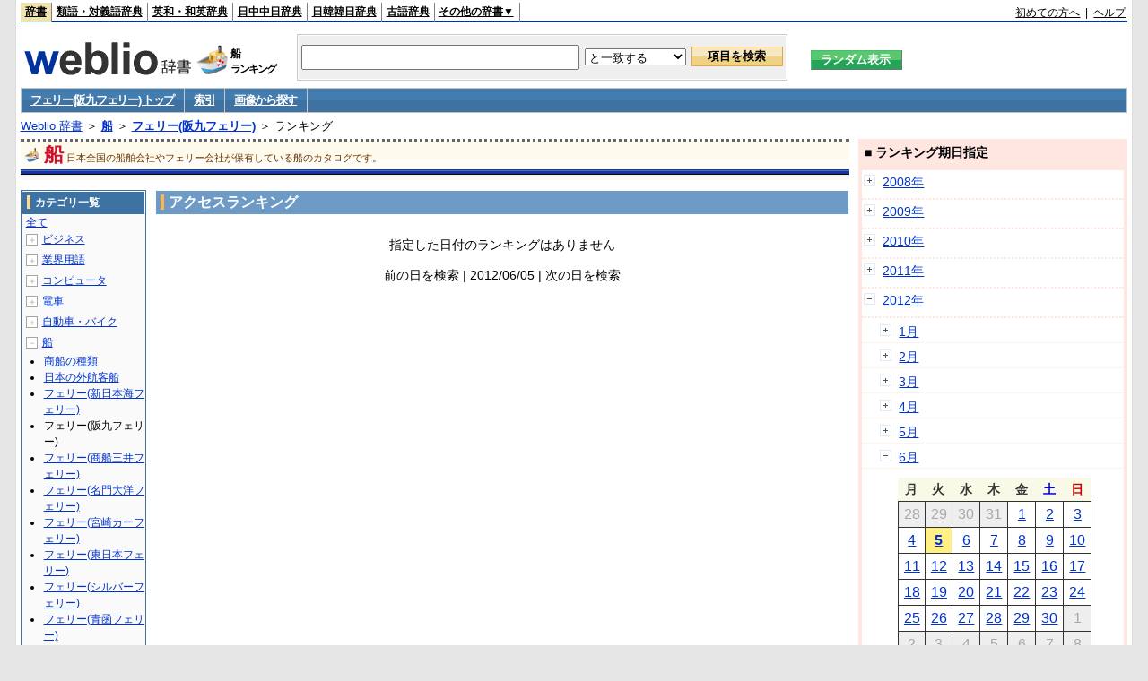

--- FILE ---
content_type: text/html;charset=UTF-8
request_url: https://www.weblio.jp/ranking/ship/hankf/20120605
body_size: 71076
content:
<!DOCTYPE HTML PUBLIC "-//W3C//DTD HTML 4.01 Transitional//EN">
<html lang="ja">
<head>
    <meta http-equiv="Content-Type" content="text/html; charset=UTF-8">

<script type="text/javascript" src="https://cdn.weblio.jp/e7/script/include/lib/jquery.min-1.4.4.js?tst=2026013010"
        charset="UTF-8"></script>
<script type="text/javascript" src="//ajax.googleapis.com/ajax/libs/jqueryui/1.8.24/jquery-ui.min.js"
        charset="UTF-8"></script>
<!-- DataLayer -->
<script>
    
    dataLayer = [{
        
        'splitTest': 'A'
    }];
</script>
<!-- /DataLayer -->
<!-- Start Google Tag Manager -->
<script>
    (function(w,d,s,l,i) {
        w[l]=w[l]||[];
        w[l].push({'gtm.start':new Date().getTime(),event:'gtm.js'});
        var f=d.getElementsByTagName(s)[0],j=d.createElement(s),dl=l!='dataLayer'?'&l='+l:'';
        j.async=true;
        j.src='//www.googletagmanager.com/gtm.js?id='+i+dl;
        f.parentNode.insertBefore(j,f);
    })(window,document,'script','dataLayer','GTM-WCM52W');
</script>
<!-- End Google Tag Manager -->
<script type="text/javascript" src="https://cdn.weblio.jp/e7/script/include/speed/google_offer_wall_custom_choice.js?tst=2026013010"></script>

<script type='text/javascript'>
    var googletag = googletag || {};
    googletag.cmd = googletag.cmd || [];
</script>
<script async src="https://securepubads.g.doubleclick.net/tag/js/gpt.js"></script>

<script type="text/javascript">
    googletag.cmd.push(function () {
        
            googletag.defineSlot('/2211331/Weblio_PC_www_Header_728_90', [728, 90], 'div-gpt-ad-1467639451739-0').addService(googletag.pubads());
            googletag.defineSlot('/2211331/Weblio_PC_www_MiddleLeft_300_250', [336, 280], 'div-gpt-ad-1550128476888-0').addService(googletag.pubads());
            googletag.defineSlot('/2211331/Weblio_PC_www_MiddleRight_300_250', [336, 280], 'div-gpt-ad-1550128644785-0').addService(googletag.pubads());
            googletag.defineSlot('/2211331/Weblio_PC_www_RightTop1_300_250', [300, 250], 'div-gpt-ad-1687160182849-0').addService(googletag.pubads());
            googletag.defineSlot('/2211331/Weblio_PC_www_RightTop2_300_250', [300, 250], 'div-gpt-ad-1687160212558-0').addService(googletag.pubads());
            googletag.defineSlot('/2211331/Weblio_PC_www_BottomLeft_336_280', [336, 280], 'div-gpt-ad-1550128731585-0').addService(googletag.pubads());
            googletag.defineSlot('/2211331/Weblio_PC_www_BottomRight_336_280', [336, 280], 'div-gpt-ad-1550128814979-0').addService(googletag.pubads());
        
        googletag.pubads().enableSingleRequest();
        googletag.enableServices();
    });
</script>
<link rel="manifest" href="https://www.weblio.jp/manifest.json"/>
<link rel="icon" sizes="144x144" href="https://cdn.weblio.jp/e7/img/favicon/www.png"/>
<link rel="apple-touch-icon" href="https://cdn.weblio.jp/e7/img/favicon/www/safari/apple-touch-icon.png"/>
<meta name="msapplication-square70x70logo" content="https://cdn.weblio.jp/e7/img/favicon/www/ie/site-tile-70x70.png"/>
<meta name="msapplication-square150x150logo" content="https://cdn.weblio.jp/e7/img/favicon/www/ie/site-tile-150x150.png"/>
<meta name="msapplication-wide310x150logo" content="https://cdn.weblio.jp/e7/img/favicon/www/ie/site-tile-310x150.png"/>
<meta name="msapplication-square310x310logo" content="https://cdn.weblio.jp/e7/img/favicon/www/ie/site-tile-310x310.png"/>

<title>2012年06月05日のランキング - 船/フェリー(阪九フェリー)</title>
<meta name="description" content="2012年06月05日の船/フェリー(阪九フェリー)のキーワードランキング。フェリーせっつが1位、ニューながとが2位">
<meta name="keywords" content="船/フェリー(阪九フェリー):フェリーせっつ,ニューながと">
<meta name="robots" content="noindex">
<link rel="stylesheet" type="text/css" href="https://cdn.weblio.jp/e7/css/www/category.css?tst=2026013010">

<script type="text/javascript" src="https://cdn.weblio.jp/e7/script/word_list.js?tst=2026013010"
        charset="UTF-8"></script>
</head>
<body>
<!-- Start Google Tag Manager (noscript) -->
<noscript>
  <iframe src="//www.googletagmanager.com/ns.html?id=GTM-WCM52W" height="0" width="0" style="display:none;visibility:hidden"></iframe>
</noscript>
<!-- End Google Tag Manager (noscript) -->
<div ID=layout>
    <div ID=base>
        <div ID=head>
<!-- ヘッダバー開始 -->
<div ID=headBar>
    <div ID=headBarL>
        <p class=headBarSel>
    <a href="https://www.weblio.jp/" title="辞典・百科事典の検索サービス - Weblio辞書">辞書</a>
</p>
<p>
    <a href="https://thesaurus.weblio.jp/" title="類語辞典・シソーラス・対義語 - Weblio辞書">類語・対義語辞典</a>
</p>
<p>
    <a href="https://ejje.weblio.jp/" title="英和辞典・和英辞典 - Weblio辞書">英和・和英辞典</a>
</p>
<p>
    <a href="https://cjjc.weblio.jp/" title="中国語辞書 - Weblio日中中日辞典">日中中日辞典</a>
</p>
<p>
    <a href="https://kjjk.weblio.jp/" title="韓国語辞書 - Weblio日韓韓日辞典">日韓韓日辞典</a>
</p>
<p>
    <a href="https://kobun.weblio.jp/" title="古文辞書 - Weblio古語辞典">古語辞典</a>
</p>
<ul 
        ID=NaviNoPulDwn
        onmouseout="showGlobalNaviOtherLinks();"
        onmouseover="showGlobalNaviOtherLinks();">
    <li ID=NaviNoPulDwnLi>その他の辞書▼
        <ul ID=NaviNoPulDwnLiUl>
            <li class=NaviNoPulDwnLiUlLi>
                <a href="https://fjjf.weblio.jp/" title="フランス語辞書 - Weblioフランス語辞典">フランス語辞典</a></li>
            </li>
            <li class=NaviNoPulDwnLiUlLi>
                <a href="https://njjn.weblio.jp/" title="インドネシア語辞書 - Weblioインドネシア語辞典">インドネシア語辞典</a>
            </li>
            <li class=NaviNoPulDwnLiUlLi>
                <a href="https://tjjt.weblio.jp/" title="タイ語辞書 - Weblioタイ語辞典">タイ語辞典</a>
            </li>
            <li class=NaviNoPulDwnLiUlLi>
                <a href="https://vjjv.weblio.jp/" title="ベトナム語辞書 - Weblioベトナム語辞典">ベトナム語辞典</a>
            </li>
            </ul>
    </li>
</ul>
</div>
    <div ID=headBarR>
        <a href="https://help.weblio.jp/www/jpdictionary/j_info" title="初めての方へ">初めての方へ</a>
        
        &nbsp;|&nbsp;
        <a href="https://help.weblio.jp/www" title="ヘルプ">ヘルプ</a>
        </div>
    <b class=clr></b>
</div>


<!-- ヘッダバー終了 -->

<!-- ヘッダ検索ボックス開始 -->
<form action="https://www.weblio.jp/content_find" method="get" name="f">
<table ID=headT>
<tr>
<td ID=headTL>

<table ID=headTLT>
<tr>
<td ID=headTLTL>
<h1><a href="https://www.weblio.jp/" title="辞典・百科事典の検索サービス - Weblio辞書"><img src="https://cdn.weblio.jp/e7/img/logoLM.png" alt="辞典・百科事典の検索サービス - Weblio辞書"></a>
</h1></td>
<td ID=headTLTVC>
<b class=catCatShip>&nbsp;</b>
</td>
<td ID=headTLTR>
<span>船<br>ランキング</span>
</td>
</tr>
</table>

</td>
<td ID=headTC>

<div ID=headBxMWrp>
<div ID=headBxMCnt>

<table ID=headBxT>
<tr>
<td ID=headBxTL><input maxlength="2048" type="text" name="query" class=formBoxI></td>
<td ID=headBxTC>
<select name="searchType" class=formSelect>
<option value="exact">と一致する</option>
<option value="prefix">で始まる</option>
<option value="contains">を含む</option>
<option value="suffix">で終わる</option>
<option value="text">を解説文に含む</option>
</select>
</td>
<td ID=headBxTR><input type="submit" value="項目を検索" class=formButton>
<span class=inKoWrp><span class=inKoH>&nbsp;</span><span class=inKoB>&nbsp;</span></span>
</td>
</tr>
</table>

</div>
</div>
<!-- 検索ボックス終了 -->

</td>
<td ID=headTR>
<input type="submit" name="random-select" value="ランダム表示" class=formBoxRd>
<span class=inRnWrp>
<span class=inRnCnt>
<span class=inRnH>&nbsp;</span>
<span class=inRnB>&nbsp;</span>
</span>
</span>

</td>
</tr>
</table>
</form>
<!-- ヘッダ検索ボックス終了 -->
</div>

<script type="text/javascript"><!--
$(document).ready(function(){

});

//--></script>
<!-- メニュー開始 -->
<div ID=menu>
<div class=menuOff><a href="https://www.weblio.jp/cat/ship/hankf">フェリー(阪九フェリー) トップ</a></div><div class=menuOff><a href="https://www.weblio.jp/category/ship/hankf">索引</a></div><div class=menuOff><a href="https://www.weblio.jp/img_list/ship/hankf">画像から探す</a></div><br class=clr>
</div>
<!-- /メニュー終了 -->
<div ID=menuH>&nbsp;</div>
<div ID=menuB>&nbsp;</div>
<div ID=tpc><a href="https://www.weblio.jp/" title="辞典・百科事典の検索サービス - Weblio辞書">Weblio 辞書</a> ＞ <b><a href="https://www.weblio.jp/cat/ship" title="船">船</a></b> ＞ <b><a href="https://www.weblio.jp/cat/ship/hankf" title="フェリー(阪九フェリー)">フェリー(阪九フェリー)</a></b> ＞ ランキング</div>
        <div ID=catBar>
            <b class=catCbShip>&nbsp;</b>
            <p>船</p><span>日本全国の船舶会社やフェリー会社が保有している船のカタログです。</span>
            </div>
        <p ID=catBarH>&nbsp;</p>
        <p ID=catBarB>&nbsp;</p>
        <p ID=catBarL>&nbsp;</p>
        <p ID=catBarP>&nbsp;</p>

        <div ID=wrp>
            <div ID=cnt>

                <!-- メイン開始 -->
                <div ID=main>

                    <div class=mainBoxH>
<h2><i>&nbsp;</i>アクセスランキング</h2>
</div>
<div class=mainBoxB>
<br><center>
<p class=mainRankTtl>
指定した日付のランキングはありません
<br><br>
前の日を検索
 | 2012/06/05
 | 次の日を検索
</p>
</center>
</div>
</div>
            </div>
            <!-- メイン終了 -->

            <!-- ツリー開始 -->
            <div ID=tree>
                <div class=trBx>
<div class=trBxH>
<i>&nbsp;</i><h2>カテゴリ一覧</h2>
</div>
<div class=trBxM>
<a href="https://www.weblio.jp/ranking/20120605" title="全て" class=trBxMAll>全て</a>
<div class=trBxMCbx>
<p class=trBxMLi><span class=pl onclick="return catRNewNav(this, 0);" id=catIcon0>＋</span>
<a href="https://www.weblio.jp/ranking/business/20120605" title="ビジネス">ビジネス</a>
</p>
<div id=treeBoxCat0 style="position:absolute; top:-140px; left:-140px; visibility:hidden; width:133px;">
<b><a href="https://www.weblio.jp/ranking/business/sngjy/20120605" title="新語時事用語辞典">新語時事用語辞典</a></b><b><a href="https://www.weblio.jp/ranking/business/jjabc/20120605" title="時事用語のABC">時事用語のABC</a></b><b><a href="https://www.weblio.jp/ranking/business/maygs/20120605" title="M＆A用語集">M＆A用語集</a></b><b><a href="https://www.weblio.jp/ranking/business/mgmys/20120605" title="マネジメント用語集">マネジメント用語集</a></b><b><a href="https://www.weblio.jp/ranking/business/mktyg/20120605" title="マーケティング用語">マーケティング用語</a></b><b><a href="https://www.weblio.jp/ranking/business/dbmyg/20120605" title="DBM用語辞典">DBM用語辞典</a></b><b><a href="https://www.weblio.jp/ranking/business/rytyg/20120605" title="流通用語辞典">流通用語辞典</a></b><b><a href="https://www.weblio.jp/ranking/business/kaike/20120605" title="会計用語辞典">会計用語辞典</a></b><b><a href="https://www.weblio.jp/ranking/business/kkkys/20120605" title="会計監査関連用語集">会計監査関連用語集</a></b><b><a href="https://www.weblio.jp/ranking/business/gkkws/20120605" title="外国為替用語集">外国為替用語集</a></b><b><a href="https://www.weblio.jp/ranking/business/dowsh/20120605" title="証券用語集">証券用語集</a></b><b><a href="https://www.weblio.jp/ranking/business/dowcp/20120605" title="米国企業情報">米国企業情報</a></b><b><a href="https://www.weblio.jp/ranking/business/cntkj/20120605" title="ZDNet Japan 企業情報">ZDNet Japan 企業情報</a></b><b><a href="https://www.weblio.jp/ranking/business/npohd/20120605" title="全国NPO法人情報検索">全国NPO法人情報検索</a></b><b><a href="https://www.weblio.jp/ranking/business/koeki/20120605" title="公益法人データベース">公益法人データベース</a></b><b><a href="https://www.weblio.jp/ranking/business/khkyg/20120605" title="公益法人用語集">公益法人用語集</a></b><b><a href="https://www.weblio.jp/ranking/business/kkrkg/20120605" title="国際関係用語">国際関係用語</a></b><b><a href="https://www.weblio.jp/ranking/business/gsfkg/20120605" title="軍縮不拡散外交用語集">軍縮不拡散外交用語集</a></b><b><a href="https://www.weblio.jp/ranking/business/zkkys/20120605" title="税関関係用語集">税関関係用語集</a></b><b><a href="https://www.weblio.jp/ranking/business/tshsh/20120605" title="投資信託用語集">投資信託用語集</a></b><b><a href="https://www.weblio.jp/ranking/business/shskm/20120605" title="商品先物取引用語集">商品先物取引用語集</a></b><b><a href="https://www.weblio.jp/ranking/business/tkkyy/20120605" title="特許用語集">特許用語集</a></b><b><a href="https://www.weblio.jp/ranking/business/hrkyj/20120605" title="法律関連用語集">法律関連用語集</a></b><b><a href="https://www.weblio.jp/ranking/business/ctkzs/20120605" title="知的財産用語辞典">知的財産用語辞典</a></b><b><a href="https://www.weblio.jp/ranking/business/cbely/20120605" title="サイバー法用語集">サイバー法用語集</a></b><b><a href="https://www.weblio.jp/ranking/business/cskry/20120605" title="著作権関連用語">著作権関連用語</a></b><b><a href="https://www.weblio.jp/ranking/business/jkkyg/20120605" title="人権啓発用語辞典">人権啓発用語辞典</a></b><b><a href="https://www.weblio.jp/ranking/business/nhsgb/20120605" title="日本標準産業分類">日本標準産業分類</a></b><b><a href="https://www.weblio.jp/ranking/business/nhskb/20120605" title="日本標準職業分類">日本標準職業分類</a></b><b><a href="https://www.weblio.jp/ranking/business/fjshi/20120605" title="資格大辞典">資格大辞典</a></b><b><a href="https://www.weblio.jp/ranking/business/shkgz/20120605" title="職業図鑑">職業図鑑</a></b><b><a href="https://www.weblio.jp/ranking/business/jnjrm/20120605" title="人事労務用語辞典">人事労務用語辞典</a></b><b><a href="https://www.weblio.jp/ranking/business/jnzmy/20120605" title="人材マネジメント用語">人材マネジメント用語</a></b><b><a href="https://www.weblio.jp/ranking/business/rdtyk/20120605" title="労働統計用語解説">労働統計用語解説</a></b><b><a href="https://www.weblio.jp/ranking/business/tnshk/20120605" title="転職用語辞典">転職用語辞典</a></b><b><a href="https://www.weblio.jp/ranking/business/jdhky/20120605" title="自動車保険用語集">自動車保険用語集</a></b><b><a href="https://www.weblio.jp/ranking/business/sehok/20120605" title="生命保険用語集">生命保険用語集</a></b><b><a href="https://www.weblio.jp/ranking/business/krdnk/20120605" title="年金用語集">年金用語集</a></b><b><a href="https://www.weblio.jp/ranking/business/kkkzk/20120605" title="国民経済計算用語集">国民経済計算用語集</a></b><b><a href="https://ejje.weblio.jp/ranking/business/gkkry/20120605" title="外交関連用語集">外交関連用語集</a></b><b><a href="https://ejje.weblio.jp/ranking/business/ekzyj/20120605" title="英和経済用語辞典">英和経済用語辞典</a></b><b><a href="https://ejje.weblio.jp/ranking/business/kznhg/20120605" title="経済のにほんご">経済のにほんご</a></b><b><a href="https://ejje.weblio.jp/ranking/business/ifezs/20120605" title="英文財務諸表用語集">英文財務諸表用語集</a></b><b><a href="https://ejje.weblio.jp/ranking/business/jjrmw/20120605" title="人事労務和英辞典">人事労務和英辞典</a></b><b><a href="https://ejje.weblio.jp/ranking/business/esmhy/20120605" title="英和生命保険用語辞典">英和生命保険用語辞典</a></b><b><a href="https://ejje.weblio.jp/ranking/business/esskb/20120605" title="英和商品・サービス国際分類名">英和商品・サービス国際分類名</a></b><b><a href="https://ejje.weblio.jp/ranking/business/wnhsb/20120605" title="和英日本標準商品分類">和英日本標準商品分類</a></b>
</div>
<p class=trBxMLi><span class=pl onclick="return catRNewNav(this, 1);" id=catIcon1>＋</span>
<a href="https://www.weblio.jp/ranking/occupation/20120605" title="業界用語">業界用語</a>
</p>
<div id=treeBoxCat1 style="position:absolute; top:-140px; left:-140px; visibility:hidden; width:133px;">
<b><a href="https://www.weblio.jp/ranking/occupation/sgkkk/20120605" title="産業・環境キーワード">産業・環境キーワード</a></b><b><a href="https://www.weblio.jp/ranking/occupation/isoyg/20120605" title="ISO用語辞典">ISO用語辞典</a></b><b><a href="https://www.weblio.jp/ranking/occupation/faygj/20120605" title="FA用語辞典">FA用語辞典</a></b><b><a href="https://www.weblio.jp/ranking/occupation/lscys/20120605" title="ロジスティクス用語集">ロジスティクス用語集</a></b><b><a href="https://www.weblio.jp/ranking/occupation/inskk/20120605" title="印刷関係用語集">印刷関係用語集</a></b><b><a href="https://www.weblio.jp/ranking/occupation/frhny/20120605" title="古本用語集">古本用語集</a></b><b><a href="https://www.weblio.jp/ranking/occupation/kkygj/20120605" title="広告用語辞典">広告用語辞典</a></b><b><a href="https://www.weblio.jp/ranking/occupation/shich/20120605" title="視聴率関連用語">視聴率関連用語</a></b><b><a href="https://www.weblio.jp/ranking/occupation/clcys/20120605" title="コールセンター用語集">コールセンター用語集</a></b><b><a href="https://www.weblio.jp/ranking/occupation/vdoyg/20120605" title="ビデオ用語集">ビデオ用語集</a></b><b><a href="https://www.weblio.jp/ranking/occupation/taxis/20120605" title="タクシー業界用語辞典">タクシー業界用語辞典</a></b><b><a href="https://www.weblio.jp/ranking/occupation/rakno/20120605" title="酪農用語解説">酪農用語解説</a></b><b><a href="https://www.weblio.jp/ranking/occupation/ngkry/20120605" title="農業関連用語">農業関連用語</a></b><b><a href="https://www.weblio.jp/ranking/occupation/rgkry/20120605" title="林業関連用語">林業関連用語</a></b><b><a href="https://www.weblio.jp/ranking/occupation/ssndh/20120605" title="水産大百科">水産大百科</a></b><b><a href="https://www.weblio.jp/ranking/occupation/nrnss/20120605" title="農林水産関係用語集">農林水産関係用語集</a></b><b><a href="https://www.weblio.jp/ranking/occupation/nkgns/20120605" title="農機具の種類">農機具の種類</a></b><b><a href="https://www.weblio.jp/ranking/occupation/knkyy/20120605" title="環境用語集">環境用語集</a></b><b><a href="https://www.weblio.jp/ranking/occupation/kkayg/20120605" title="環境アセスメント用語">環境アセスメント用語</a></b><b><a href="https://www.weblio.jp/ranking/occupation/mzshr/20120605" title="水処理関連用語集">水処理関連用語集</a></b><b><a href="https://www.weblio.jp/ranking/occupation/jmayh/20120605" title="気象庁 予報用語">気象庁 予報用語</a></b><b><a href="https://www.weblio.jp/ranking/occupation/kykhk/20120605" title="海洋基本計画用語集">海洋基本計画用語集</a></b><b><a href="https://ejje.weblio.jp/ranking/occupation/kstye/20120605" title="警察用語英訳一覧">警察用語英訳一覧</a></b><b><a href="https://ejje.weblio.jp/ranking/occupation/wbrkg/20120605" title="和英防衛略語集">和英防衛略語集</a></b><b><a href="https://ejje.weblio.jp/ranking/occupation/wmcny/20120605" title="和英マシニング用語集">和英マシニング用語集</a></b><b><a href="https://ejje.weblio.jp/ranking/occupation/eitsk/20120605" title="英和ITS関連用語集">英和ITS関連用語集</a></b><b><a href="https://ejje.weblio.jp/ranking/occupation/skswj/20120605" title="作業環境測定和英辞典">作業環境測定和英辞典</a></b><b><a href="https://ejje.weblio.jp/ranking/occupation/rmsjy/20120605" title="ラムサール条約用語和英対訳集">ラムサール条約用語和英対訳集</a></b>
</div>
<p class=trBxMLi><span class=pl onclick="return catRNewNav(this, 2);" id=catIcon2>＋</span>
<a href="https://www.weblio.jp/ranking/computer/20120605" title="コンピュータ">コンピュータ</a>
</p>
<div id=treeBoxCat2 style="position:absolute; top:-140px; left:-140px; visibility:hidden; width:133px;">
<b><a href="https://www.weblio.jp/ranking/computer/ktdcm/20120605" title="携帯電話(docomo)">携帯電話(docomo)</a></b><b><a href="https://www.weblio.jp/ranking/computer/ktsbm/20120605" title="携帯電話(SoftBank)">携帯電話(SoftBank)</a></b><b><a href="https://www.weblio.jp/ranking/computer/ktiau/20120605" title="携帯電話(au)">携帯電話(au)</a></b><b><a href="https://www.weblio.jp/ranking/computer/ktiem/20120605" title="携帯電話(イー・モバイル)">携帯電話(イー・モバイル)</a></b><b><a href="https://www.weblio.jp/ranking/computer/ktwlc/20120605" title="携帯電話(WILLCOM)">携帯電話(WILLCOM)</a></b><b><a href="https://www.weblio.jp/ranking/computer/csodc/20120605" title="デジタルカメラ(CASIO)">デジタルカメラ(CASIO)</a></b><b><a href="https://www.weblio.jp/ranking/computer/necch/20120605" title="NECパソコン博物館">NECパソコン博物館</a></b><b><a href="https://www.weblio.jp/ranking/computer/fjtrs/20120605" title="富士通歴代製品">富士通歴代製品</a></b><b><a href="https://www.weblio.jp/ranking/computer/barco/20120605" title="バーコード用語事典">バーコード用語事典</a></b><b><a href="https://www.weblio.jp/ranking/computer/prolg/20120605" title="Prolog用語辞典">Prolog用語辞典</a></b><b><a href="https://www.weblio.jp/ranking/computer/dnpsr/20120605" title="電波の種類">電波の種類</a></b><b><a href="https://www.weblio.jp/ranking/computer/dprss/20120605" title="電波利用システムの種類">電波利用システムの種類</a></b><b><a href="https://www.weblio.jp/ranking/computer/hkdnd/20120605" title="光・電子デバイス用語集">光・電子デバイス用語集</a></b><b><a href="https://www.weblio.jp/ranking/computer/ntwky/20120605" title="ネットワーク用語集">ネットワーク用語集</a></b><b><a href="https://www.weblio.jp/ranking/computer/pgnsr/20120605" title="プラグ・端子の種類">プラグ・端子の種類</a></b><b><a href="https://www.weblio.jp/ranking/computer/srund/20120605" title="サラウンド用語辞典">サラウンド用語辞典</a></b><b><a href="https://www.weblio.jp/ranking/computer/direy/20120605" title="デジタルレコーディング用語集">デジタルレコーディング用語集</a></b><b><a href="https://www.weblio.jp/ranking/computer/avkky/20120605" title="AV機器関連用語辞典">AV機器関連用語辞典</a></b><b><a href="https://www.weblio.jp/ranking/computer/gzgjt/20120605" title="画像技術用語集">画像技術用語集</a></b><b><a href="https://www.weblio.jp/ranking/computer/jhscy/20120605" title="情報セキュリティ用語集">情報セキュリティ用語集</a></b><b><a href="https://www.weblio.jp/ranking/computer/opsyg/20120605" title="OSS用語集">OSS用語集</a></b><b><a href="https://www.weblio.jp/ranking/computer/msdnf/20120605" title=".NET Framework用語集">.NET Framework用語集</a></b><b><a href="https://www.weblio.jp/ranking/computer/phpyg/20120605" title="PHP用語集">PHP用語集</a></b><b><a href="https://www.weblio.jp/ranking/computer/binit/20120605" title="IT用語辞典バイナリ">IT用語辞典バイナリ</a></b><b><a href="https://www.weblio.jp/ranking/computer/binex/20120605" title="拡張子辞典">拡張子辞典</a></b><b><a href="https://www.weblio.jp/ranking/computer/efref/20120605" title="Excel関数リファレンス">Excel関数リファレンス</a></b><b><a href="https://www.weblio.jp/ranking/computer/htmlr/20120605" title="HTML4.01 リファレンス">HTML4.01 リファレンス</a></b><b><a href="https://www.weblio.jp/ranking/computer/phpkr/20120605" title="PHP関数リファレンス">PHP関数リファレンス</a></b><b><a href="https://www.weblio.jp/ranking/computer/msdnc/20120605" title=".NET Framework クラス ライブラリ リファレンス">.NET Framework クラス ライブラリ リファレンス</a></b><b><a href="https://ejje.weblio.jp/ranking/computer/dnkds/20120605" title="電気・電子用語集">電気・電子用語集</a></b><b><a href="https://ejje.weblio.jp/ranking/computer/mcrsy/20120605" title="マイクロソフト用語集">マイクロソフト用語集</a></b><b><a href="https://ejje.weblio.jp/ranking/computer/cmpyg/20120605" title="コンピューター用語辞典">コンピューター用語辞典</a></b>
</div>
<p class=trBxMLi><span class=pl onclick="return catRNewNav(this, 3);" id=catIcon3>＋</span>
<a href="https://www.weblio.jp/ranking/train/20120605" title="電車">電車</a>
</p>
<div id=treeBoxCat3 style="position:absolute; top:-140px; left:-140px; visibility:hidden; width:133px;">
<b><a href="https://www.weblio.jp/ranking/train/sibtd/20120605" title="西武鉄道">西武鉄道</a></b><b><a href="https://www.weblio.jp/ranking/train/kkszn/20120605" title="京浜急行">京浜急行</a></b><b><a href="https://www.weblio.jp/ranking/train/keiod/20120605" title="京王電鉄">京王電鉄</a></b><b><a href="https://www.weblio.jp/ranking/train/odkdt/20120605" title="小田急">小田急</a></b><b><a href="https://www.weblio.jp/ranking/train/sgmtd/20120605" title="相模鉄道">相模鉄道</a></b><b><a href="https://www.weblio.jp/ranking/train/hnsds/20120605" title="阪神電車">阪神電車</a></b><b><a href="https://www.weblio.jp/ranking/train/nnkdt/20120605" title="南海電鉄">南海電鉄</a></b><b><a href="https://www.weblio.jp/ranking/train/nnttd/20120605" title="西日本鉄道">西日本鉄道</a></b><b><a href="https://www.weblio.jp/ranking/train/twdkd/20120605" title="とうてつ">とうてつ</a></b><b><a href="https://www.weblio.jp/ranking/train/kttsd/20120605" title="関東鉄道">関東鉄道</a></b><b><a href="https://www.weblio.jp/ranking/train/azttu/20120605" title="会津鉄道">会津鉄道</a></b><b><a href="https://www.weblio.jp/ranking/train/aknjk/20120605" title="秋田内陸縦貫鉄道">秋田内陸縦貫鉄道</a></b><b><a href="https://www.weblio.jp/ranking/train/mokat/20120605" title="真岡鐵道">真岡鐵道</a></b><b><a href="https://www.weblio.jp/ranking/train/sksdt/20120605" title="新京成電鉄">新京成電鉄</a></b><b><a href="https://www.weblio.jp/ranking/train/yrkmm/20120605" title="ゆりかもめ">ゆりかもめ</a></b><b><a href="https://www.weblio.jp/ranking/train/hkntt/20120605" title="箱根登山鉄道">箱根登山鉄道</a></b><b><a href="https://www.weblio.jp/ranking/train/izhkn/20120605" title="いずはこね">いずはこね</a></b><b><a href="https://www.weblio.jp/ranking/train/edszn/20120605" title="江ノ電">江ノ電</a></b><b><a href="https://www.weblio.jp/ranking/train/shnmr/20120605" title="湘南モノレール">湘南モノレール</a></b><b><a href="https://www.weblio.jp/ranking/train/esttd/20120605" title="遠州鉄道">遠州鉄道</a></b><b><a href="https://www.weblio.jp/ranking/train/gaknn/20120605" title="岳南鉄道">岳南鉄道</a></b><b><a href="https://www.weblio.jp/ranking/train/izukk/20120605" title="伊豆急行">伊豆急行</a></b><b><a href="https://www.weblio.jp/ranking/train/trhnt/20120605" title="天竜浜名湖鉄道">天竜浜名湖鉄道</a></b><b><a href="https://www.weblio.jp/ranking/train/snntd/20120605" title="しなの鉄道">しなの鉄道</a></b><b><a href="https://www.weblio.jp/ranking/train/ackjt/20120605" title="愛知環状鉄道">愛知環状鉄道</a></b><b><a href="https://www.weblio.jp/ranking/train/isetd/20120605" title="伊勢鉄道">伊勢鉄道</a></b><b><a href="https://www.weblio.jp/ranking/train/omtsd/20120605" title="近江鉄道">近江鉄道</a></b><b><a href="https://www.weblio.jp/ranking/train/ktskk/20120605" title="京都市交通局">京都市交通局</a></b><b><a href="https://www.weblio.jp/ranking/train/ezndt/20120605" title="叡山電鉄">叡山電鉄</a></b><b><a href="https://www.weblio.jp/ranking/train/kkttd/20120605" title="北近畿タンゴ鉄道">北近畿タンゴ鉄道</a></b><b><a href="https://www.weblio.jp/ranking/train/snbkk/20120605" title="泉北高速鉄道">泉北高速鉄道</a></b><b><a href="https://www.weblio.jp/ranking/train/osksk/20120605" title="大阪市交通局">大阪市交通局</a></b><b><a href="https://www.weblio.jp/ranking/train/kbskz/20120605" title="神戸市交通局">神戸市交通局</a></b><b><a href="https://www.weblio.jp/ranking/train/kobes/20120605" title="神戸新交通">神戸新交通</a></b><b><a href="https://www.weblio.jp/ranking/train/icbds/20120605" title="一畑電車">一畑電車</a></b><b><a href="https://www.weblio.jp/ranking/train/ibrtd/20120605" title="井原鉄道">井原鉄道</a></b><b><a href="https://www.weblio.jp/ranking/train/kotss/20120605" title="ことでん">ことでん</a></b><b><a href="https://www.weblio.jp/ranking/train/tsktd/20120605" title="土佐くろしお">土佐くろしお</a></b><b><a href="https://www.weblio.jp/ranking/train/fkokk/20120605" title="福岡市交通局">福岡市交通局</a></b><b><a href="https://www.weblio.jp/ranking/train/smbtd/20120605" title="島原鉄道">島原鉄道</a></b>
</div>
<p class=trBxMLi><span class=pl onclick="return catRNewNav(this, 4);" id=catIcon4>＋</span>
<a href="https://www.weblio.jp/ranking/automobile/20120605" title="自動車・バイク">自動車・バイク</a>
</p>
<div id=treeBoxCat4 style="position:absolute; top:-140px; left:-140px; visibility:hidden; width:133px;">
<b><a href="https://www.weblio.jp/ranking/automobile/szkmt/20120605" title="自動車(スズキ)">自動車(スズキ)</a></b><b><a href="https://www.weblio.jp/ranking/automobile/dhtsu/20120605" title="自動車(ダイハツ)">自動車(ダイハツ)</a></b><b><a href="https://www.weblio.jp/ranking/automobile/tytmt/20120605" title="自動車(トヨタ)">自動車(トヨタ)</a></b><b><a href="https://www.weblio.jp/ranking/automobile/hinom/20120605" title="自動車(日野自動車)">自動車(日野自動車)</a></b><b><a href="https://www.weblio.jp/ranking/automobile/hndmr/20120605" title="自動車(ホンダ)">自動車(ホンダ)</a></b><b><a href="https://www.weblio.jp/ranking/automobile/mzdmt/20120605" title="自動車(マツダ)">自動車(マツダ)</a></b><b><a href="https://www.weblio.jp/ranking/automobile/mtsok/20120605" title="自動車(光岡自動車)">自動車(光岡自動車)</a></b><b><a href="https://www.weblio.jp/ranking/automobile/mtsbs/20120605" title="自動車(三菱自動車)">自動車(三菱自動車)</a></b><b><a href="https://www.weblio.jp/ranking/automobile/lxsmt/20120605" title="自動車(レクサス)">自動車(レクサス)</a></b><b><a href="https://www.weblio.jp/ranking/automobile/yesrs/20120605" title="自動車(イエス！)">自動車(イエス！)</a></b><b><a href="https://www.weblio.jp/ranking/automobile/cryle/20120605" title="自動車(クライスラー)">自動車(クライスラー)</a></b><b><a href="https://www.weblio.jp/ranking/automobile/jeepm/20120605" title="自動車(ジープ)">自動車(ジープ)</a></b><b><a href="https://www.weblio.jp/ranking/automobile/jagar/20120605" title="自動車(ジャガー)">自動車(ジャガー)</a></b><b><a href="https://www.weblio.jp/ranking/automobile/dodge/20120605" title="自動車(ダッジ)">自動車(ダッジ)</a></b><b><a href="https://www.weblio.jp/ranking/automobile/dkevt/20120605" title="自動車(ドンカーブート)">自動車(ドンカーブート)</a></b><b><a href="https://www.weblio.jp/ranking/automobile/bmwag/20120605" title="自動車(BMW)">自動車(BMW)</a></b><b><a href="https://www.weblio.jp/ranking/automobile/hyndi/20120605" title="自動車(ヒュンダイ)">自動車(ヒュンダイ)</a></b><b><a href="https://www.weblio.jp/ranking/automobile/frdmr/20120605" title="自動車(フォード)">自動車(フォード)</a></b><b><a href="https://www.weblio.jp/ranking/automobile/vlkwg/20120605" title="自動車(フォルクスワーゲン)">自動車(フォルクスワーゲン)</a></b><b><a href="https://www.weblio.jp/ranking/automobile/volvo/20120605" title="自動車(ボルボ)">自動車(ボルボ)</a></b><b><a href="https://www.weblio.jp/ranking/automobile/lndrv/20120605" title="自動車(ランドローバー)">自動車(ランドローバー)</a></b><b><a href="https://www.weblio.jp/ranking/automobile/lmbgn/20120605" title="自動車(ランボルギーニ)">自動車(ランボルギーニ)</a></b><b><a href="https://www.weblio.jp/ranking/automobile/rnult/20120605" title="自動車(ルノー)">自動車(ルノー)</a></b><b><a href="https://www.weblio.jp/ranking/automobile/busns/20120605" title="バスの種類">バスの種類</a></b><b><a href="https://www.weblio.jp/ranking/automobile/rkjns/20120605" title="霊柩自動車の種類">霊柩自動車の種類</a></b><b><a href="https://www.weblio.jp/ranking/automobile/kwkbd/20120605" title="バイク(カワサキ)">バイク(カワサキ)</a></b><b><a href="https://www.weblio.jp/ranking/automobile/szkdb/20120605" title="バイク(スズキ)">バイク(スズキ)</a></b><b><a href="https://www.weblio.jp/ranking/automobile/hnddb/20120605" title="バイク(ホンダ)">バイク(ホンダ)</a></b><b><a href="https://www.weblio.jp/ranking/automobile/ymhdb/20120605" title="バイク(ヤマハ)">バイク(ヤマハ)</a></b><b><a href="https://www.weblio.jp/ranking/automobile/aprla/20120605" title="バイク(アプリリア)">バイク(アプリリア)</a></b><b><a href="https://www.weblio.jp/ranking/automobile/mvabk/20120605" title="バイク(MVアグスタ)">バイク(MVアグスタ)</a></b><b><a href="https://www.weblio.jp/ranking/automobile/cgbbk/20120605" title="バイク(カジバ)">バイク(カジバ)</a></b><b><a href="https://www.weblio.jp/ranking/automobile/kymco/20120605" title="バイク(キムコ)">バイク(キムコ)</a></b><b><a href="https://www.weblio.jp/ranking/automobile/ktmbd/20120605" title="バイク(KTM)">バイク(KTM)</a></b><b><a href="https://www.weblio.jp/ranking/automobile/dctbd/20120605" title="バイク(ドゥカティ)">バイク(ドゥカティ)</a></b><b><a href="https://www.weblio.jp/ranking/automobile/triph/20120605" title="バイク(トライアンフ)">バイク(トライアンフ)</a></b><b><a href="https://www.weblio.jp/ranking/automobile/hlddb/20120605" title="バイク(ハーレー)">バイク(ハーレー)</a></b><b><a href="https://www.weblio.jp/ranking/automobile/hsqbk/20120605" title="バイク(ハスクバーナ)">バイク(ハスクバーナ)</a></b><b><a href="https://www.weblio.jp/ranking/automobile/bmwbk/20120605" title="バイク(BMW)">バイク(BMW)</a></b><b><a href="https://www.weblio.jp/ranking/automobile/buell/20120605" title="バイク(ビューエル)">バイク(ビューエル)</a></b><b><a href="https://www.weblio.jp/ranking/automobile/hyosm/20120605" title="バイク(ヒョースン)">バイク(ヒョースン)</a></b>
</div>
<p class=trBxMLi><span class=pl onclick="return catRNewNav(this, 5, true);" id=catIcon5>－</span>
<a href="https://www.weblio.jp/ranking/ship/20120605" title="船">船</a>
</p>
<div id=treeBoxCat5 style="position:static; visibility:visible; width:133px;">
<b><a href="https://www.weblio.jp/ranking/ship/shosn/20120605" title="商船の種類">商船の種類</a></b><b><a href="https://www.weblio.jp/ranking/ship/nhgks/20120605" title="日本の外航客船">日本の外航客船</a></b><b><a href="https://www.weblio.jp/ranking/ship/snhnk/20120605" title="フェリー(新日本海フェリー)">フェリー(新日本海フェリー)</a></b><b>フェリー(阪九フェリー)</b><b><a href="https://www.weblio.jp/ranking/ship/ssmtf/20120605" title="フェリー(商船三井フェリー)">フェリー(商船三井フェリー)</a></b><b><a href="https://www.weblio.jp/ranking/ship/mmntf/20120605" title="フェリー(名門大洋フェリー)">フェリー(名門大洋フェリー)</a></b><b><a href="https://www.weblio.jp/ranking/ship/myzkf/20120605" title="フェリー(宮崎カーフェリー)">フェリー(宮崎カーフェリー)</a></b><b><a href="https://www.weblio.jp/ranking/ship/hgnhf/20120605" title="フェリー(東日本フェリー)">フェリー(東日本フェリー)</a></b><b><a href="https://www.weblio.jp/ranking/ship/srbfr/20120605" title="フェリー(シルバーフェリー)">フェリー(シルバーフェリー)</a></b><b><a href="https://www.weblio.jp/ranking/ship/skfry/20120605" title="フェリー(青函フェリー)">フェリー(青函フェリー)</a></b><b><a href="https://www.weblio.jp/ranking/ship/tkwfr/20120605" title="フェリー(東京湾フェリー)">フェリー(東京湾フェリー)</a></b><b><a href="https://www.weblio.jp/ranking/ship/skisn/20120605" title="フェリー(佐渡汽船)">フェリー(佐渡汽船)</a></b><b><a href="https://www.weblio.jp/ranking/ship/srwfy/20120605" title="フェリー(駿河湾フェリー)">フェリー(駿河湾フェリー)</a></b><b><a href="https://www.weblio.jp/ranking/ship/isfry/20120605" title="フェリー(伊勢湾フェリー)">フェリー(伊勢湾フェリー)</a></b><b><a href="https://www.weblio.jp/ranking/ship/nkifr/20120605" title="フェリー(南海フェリー)">フェリー(南海フェリー)</a></b><b><a href="https://www.weblio.jp/ranking/ship/tacof/20120605" title="フェリー(たこフェリー)">フェリー(たこフェリー)</a></b><b><a href="https://www.weblio.jp/ranking/ship/oranf/20120605" title="フェリー(オレンジフェリー)">フェリー(オレンジフェリー)</a></b><b><a href="https://www.weblio.jp/ranking/ship/skkfr/20120605" title="フェリー(四国フェリー)">フェリー(四国フェリー)</a></b><b><a href="https://www.weblio.jp/ranking/ship/okisf/20120605" title="フェリー(隠岐汽船)">フェリー(隠岐汽船)</a></b><b><a href="https://www.weblio.jp/ranking/ship/fryas/20120605" title="フェリー(有村産業)">フェリー(有村産業)</a></b><b><a href="https://www.weblio.jp/ranking/ship/hknks/20120605" title="船舶(箱根観光船)">船舶(箱根観光船)</a></b><b><a href="https://www.weblio.jp/ranking/ship/smzkn/20120605" title="船舶(清水港内クルーズ)">船舶(清水港内クルーズ)</a></b><b><a href="https://www.weblio.jp/ranking/ship/mtkjk/20120605" title="船舶(名鉄海上観光船)">船舶(名鉄海上観光船)</a></b><b><a href="https://www.weblio.jp/ranking/ship/ipmks/20120605" title="船舶(一本松海運)">船舶(一本松海運)</a></b><b><a href="https://www.weblio.jp/ranking/ship/tizcs/20120605" title="船舶(常石造船カンパニー)">船舶(常石造船カンパニー)</a></b><b><a href="https://www.weblio.jp/ranking/ship/ssmnf/20120605" title="商船三井120年の船">商船三井120年の船</a></b>
</div>
<p class=trBxMLi><span class=pl onclick="return catRNewNav(this, 6);" id=catIcon6>＋</span>
<a href="https://www.weblio.jp/ranking/engineering/20120605" title="工学">工学</a>
</p>
<div id=treeBoxCat6 style="position:absolute; top:-140px; left:-140px; visibility:hidden; width:133px;">
<b><a href="https://www.weblio.jp/ranking/engineering/rkjsh/20120605" title="陸上自衛隊装備品">陸上自衛隊装備品</a></b><b><a href="https://www.weblio.jp/ranking/engineering/kjjsh/20120605" title="海上自衛隊装備品">海上自衛隊装備品</a></b><b><a href="https://www.weblio.jp/ranking/engineering/kkjsh/20120605" title="航空自衛隊装備品">航空自衛隊装備品</a></b><b><a href="https://www.weblio.jp/ranking/engineering/shobo/20120605" title="消防装備">消防装備</a></b><b><a href="https://www.weblio.jp/ranking/engineering/hkkzn/20120605" title="飛行機図鑑">飛行機図鑑</a></b><b><a href="https://www.weblio.jp/ranking/engineering/hknac/20120605" title="飛行機(日本エアコミューター)">飛行機(日本エアコミューター)</a></b><b><a href="https://www.weblio.jp/ranking/engineering/kkgnj/20120605" title="航空軍事用語辞典++">航空軍事用語辞典++</a></b><b><a href="https://www.weblio.jp/ranking/engineering/mntyg/20120605" title="民鉄用語辞典">民鉄用語辞典</a></b><b><a href="https://www.weblio.jp/ranking/engineering/dshar/20120605" title="大車林">大車林</a></b><b><a href="https://www.weblio.jp/ranking/engineering/njsgs/20120605" title="日本の自動車技術240選">日本の自動車技術240選</a></b><b><a href="https://www.weblio.jp/ranking/engineering/ymhby/20120605" title="バイク用語辞典">バイク用語辞典</a></b><b><a href="https://www.weblio.jp/ranking/engineering/sdkys/20120605" title="走査電子顕微鏡用語">走査電子顕微鏡用語</a></b><b><a href="https://www.weblio.jp/ranking/engineering/tkdkb/20120605" title="透過電子顕微鏡基本用語集">透過電子顕微鏡基本用語集</a></b><b><a href="https://www.weblio.jp/ranking/engineering/shazy/20120605" title="製品安全・EMC用語集">製品安全・EMC用語集</a></b><b><a href="https://www.weblio.jp/ranking/engineering/camyg/20120605" title="カム用語集">カム用語集</a></b><b><a href="https://www.weblio.jp/ranking/engineering/itsky/20120605" title="ITS関連用語集">ITS関連用語集</a></b><b><a href="https://www.weblio.jp/ranking/engineering/skyyg/20120605" title="石油/天然ガス用語集">石油/天然ガス用語集</a></b><b><a href="https://www.weblio.jp/ranking/engineering/kskyg/20120605" title="掘削用語集">掘削用語集</a></b><b><a href="https://www.weblio.jp/ranking/engineering/gnshs/20120605" title="原子力放射線用語">原子力放射線用語</a></b><b><a href="https://www.weblio.jp/ranking/engineering/grbky/20120605" title="原子力防災基礎用語集">原子力防災基礎用語集</a></b><b><a href="https://www.weblio.jp/ranking/engineering/gsrsy/20120605" title="原子力政策用語集">原子力政策用語集</a></b><b><a href="https://www.weblio.jp/ranking/engineering/kchyg/20120605" title="実用空調関連用語">実用空調関連用語</a></b><b><a href="https://www.weblio.jp/ranking/engineering/hchyg/20120605" title="氷蓄熱システム用語集">氷蓄熱システム用語集</a></b><b><a href="https://www.weblio.jp/ranking/engineering/chiha/20120605" title="地熱発電用語集">地熱発電用語集</a></b><b><a href="https://www.weblio.jp/ranking/engineering/mgnty/20120605" title="マグネット用語集">マグネット用語集</a></b><b><a href="https://www.weblio.jp/ranking/engineering/ysztk/20120605" title="鉄鋼用語">鉄鋼用語</a></b><b><a href="https://www.weblio.jp/ranking/engineering/tksys/20120605" title="スラグ用語集">スラグ用語集</a></b><b><a href="https://www.weblio.jp/ranking/engineering/knmyg/20120605" title="研磨用語集">研磨用語集</a></b><b><a href="https://www.weblio.jp/ranking/engineering/kkgys/20120605" title="機械加工技術用語集">機械加工技術用語集</a></b><b><a href="https://www.weblio.jp/ranking/engineering/mntey/20120605" title="メンテナンス用語集">メンテナンス用語集</a></b><b><a href="https://www.weblio.jp/ranking/engineering/plsyg/20120605" title="プラスチック処理用語">プラスチック処理用語</a></b><b><a href="https://www.weblio.jp/ranking/engineering/zryyg/20120605" title="材料用語">材料用語</a></b><b><a href="https://www.weblio.jp/ranking/engineering/njygs/20120605" title="ねじ用語集">ねじ用語集</a></b><b><a href="https://www.weblio.jp/ranking/engineering/grsyg/20120605" title="ガラス用語集">ガラス用語集</a></b><b><a href="https://www.weblio.jp/ranking/engineering/shmyg/20120605" title="照明大辞典">照明大辞典</a></b><b><a href="https://www.weblio.jp/ranking/engineering/scchk/20120605" title="接着用語集">接着用語集</a></b><b><a href="https://www.weblio.jp/ranking/engineering/tkiyg/20120605" title="時計用語集">時計用語集</a></b><b><a href="https://www.weblio.jp/ranking/engineering/doroh/20120605" title="道路標識一覧">道路標識一覧</a></b><b><a href="https://www.weblio.jp/ranking/engineering/tnkdg/20120605" title="鍛金の道具一覧">鍛金の道具一覧</a></b><b><a href="https://www.weblio.jp/ranking/engineering/hgmns/20120605" title="歯車の種類">歯車の種類</a></b><b><a href="https://ejje.weblio.jp/ranking/engineering/kggjr/20120605" title="科学技術論文動詞集">科学技術論文動詞集</a></b><b><a href="https://ejje.weblio.jp/ranking/engineering/kkkge/20120605" title="機械工学英和和英辞典">機械工学英和和英辞典</a></b><b><a href="https://ejje.weblio.jp/ranking/engineering/wujty/20120605" title="和英宇宙実験対訳用語集">和英宇宙実験対訳用語集</a></b><b><a href="https://ejje.weblio.jp/ranking/engineering/dnksg/20120605" title="電気制御英語辞典">電気制御英語辞典</a></b>
</div>
<p class=trBxMLi><span class=pl onclick="return catRNewNav(this, 7);" id=catIcon7>＋</span>
<a href="https://www.weblio.jp/ranking/architecture/20120605" title="建築・不動産">建築・不動産</a>
</p>
<div id=treeBoxCat7 style="position:absolute; top:-140px; left:-140px; visibility:hidden; width:133px;">
<b><a href="https://www.weblio.jp/ranking/architecture/jbnkn/20120605" title="地盤関連用語集">地盤関連用語集</a></b><b><a href="https://www.weblio.jp/ranking/architecture/epskn/20120605" title="EPS建材関連用語集">EPS建材関連用語集</a></b><b><a href="https://www.weblio.jp/ranking/architecture/skryg/20120605" title="測量用語辞典">測量用語辞典</a></b><b><a href="https://www.weblio.jp/ranking/architecture/hgnsh/20120605" title="舗装技術の種類">舗装技術の種類</a></b><b><a href="https://www.weblio.jp/ranking/architecture/hskks/20120605" title="舗装関係機械の種類">舗装関係機械の種類</a></b><b><a href="https://www.weblio.jp/ranking/architecture/tcksj/20120605" title="土地区画整理事業用語集">土地区画整理事業用語集</a></b><b><a href="https://www.weblio.jp/ranking/architecture/qqqdb/20120605" title="土木用語辞典">土木用語辞典</a></b><b><a href="https://www.weblio.jp/ranking/architecture/qqqrd/20120605" title="道路用語辞典">道路用語辞典</a></b><b><a href="https://www.weblio.jp/ranking/architecture/qqqss/20120605" title="砕石用語辞典">砕石用語辞典</a></b><b><a href="https://www.weblio.jp/ranking/architecture/qqqsp/20120605" title="産廃リサイクル用語辞典">産廃リサイクル用語辞典</a></b><b><a href="https://www.weblio.jp/ranking/architecture/cmtcr/20120605" title="セメントコンクリート用語">セメントコンクリート用語</a></b><b><a href="https://www.weblio.jp/ranking/architecture/ksnyg/20120605" title="河川用語解説集">河川用語解説集</a></b><b><a href="https://www.weblio.jp/ranking/architecture/damjt/20120605" title="ダム事典">ダム事典</a></b><b><a href="https://www.weblio.jp/ranking/architecture/fdsyg/20120605" title="不動産関連用語">不動産関連用語</a></b><b><a href="https://www.weblio.jp/ranking/architecture/rfmys/20120605" title="リフォーム用語集">リフォーム用語集</a></b><b><a href="https://www.weblio.jp/ranking/architecture/rghyg/20120605" title="ログハウス用語集">ログハウス用語集</a></b><b><a href="https://www.weblio.jp/ranking/architecture/zekgj/20120605" title="造園工具事典">造園工具事典</a></b><b><a href="https://www.weblio.jp/ranking/architecture/zekyj/20120605" title="造園カタカナ用語辞典">造園カタカナ用語辞典</a></b><b><a href="https://www.weblio.jp/ranking/architecture/kkszi/20120605" title="国産材一覧">国産材一覧</a></b><b><a href="https://www.weblio.jp/ranking/architecture/gzicr/20120605" title="外材一覧">外材一覧</a></b>
</div>
<p class=trBxMLi><span class=pl onclick="return catRNewNav(this, 8);" id=catIcon8>＋</span>
<a href="https://www.weblio.jp/ranking/academic/20120605" title="学問">学問</a>
</p>
<div id=treeBoxCat8 style="position:absolute; top:-140px; left:-140px; visibility:hidden; width:133px;">
<b><a href="https://www.weblio.jp/ranking/academic/sgrkj/20120605" title="産学連携キーワード辞典">産学連携キーワード辞典</a></b><b><a href="https://www.weblio.jp/ranking/academic/uyjtn/20120605" title="宇宙用語辞典">宇宙用語辞典</a></b><b><a href="https://www.weblio.jp/ranking/academic/spchk/20120605" title="スペース百科">スペース百科</a></b><b><a href="https://www.weblio.jp/ranking/academic/tmcyg/20120605" title="算数・数学用語集">算数・数学用語集</a></b><b><a href="https://www.weblio.jp/ranking/academic/tkgyg/20120605" title="統計学用語辞典">統計学用語辞典</a></b><b><a href="https://www.weblio.jp/ranking/academic/jktkj/20120605" title="人口統計学辞書">人口統計学辞書</a></b><b><a href="https://www.weblio.jp/ranking/academic/orjtn/20120605" title="OR事典">OR事典</a></b><b><a href="https://www.weblio.jp/ranking/academic/nkbjw/20120605" title="日本化学物質辞書Web">日本化学物質辞書Web</a></b><b><a href="https://www.weblio.jp/ranking/academic/ugoka/20120605" title="動く香りの分子事典">動く香りの分子事典</a></b><b><a href="https://www.weblio.jp/ranking/academic/ugoko/20120605" title="動く高分子事典">動く高分子事典</a></b><b><a href="https://www.weblio.jp/ranking/academic/ugono/20120605" title="動く農薬事典">動く農薬事典</a></b><b><a href="https://www.weblio.jp/ranking/academic/ugoya/20120605" title="動く薬物事典">動く薬物事典</a></b><b><a href="https://www.weblio.jp/ranking/academic/dlpbk/20120605" title="分子構造リファレンス">分子構造リファレンス</a></b><b><a href="https://www.weblio.jp/ranking/academic/chodd/20120605" title="超電導用語解説集">超電導用語解説集</a></b><b><a href="https://www.weblio.jp/ranking/academic/dkkys/20120605" title="電気化学用語集">電気化学用語集</a></b><b><a href="https://www.weblio.jp/ranking/academic/kygys/20120605" title="核融合用語集">核融合用語集</a></b><b><a href="https://www.weblio.jp/ranking/academic/ktkbt/20120605" title="鉱物図鑑">鉱物図鑑</a></b><b><a href="https://www.weblio.jp/ranking/academic/sbtgy/20120605" title="生物学用語辞典">生物学用語辞典</a></b><b><a href="https://www.weblio.jp/ranking/academic/cnbly/20120605" title="時間生物学用語集">時間生物学用語集</a></b><b><a href="https://www.weblio.jp/ranking/academic/bsgys/20120605" title="分子生物学用語集">分子生物学用語集</a></b><b><a href="https://www.weblio.jp/ranking/academic/bitec/20120605" title="バイテク用語集">バイテク用語集</a></b><b><a href="https://www.weblio.jp/ranking/academic/umjtn/20120605" title="海の事典">海の事典</a></b><b><a href="https://www.weblio.jp/ranking/academic/nnkyk/20120605" title="南極辞典">南極辞典</a></b><b><a href="https://www.weblio.jp/ranking/academic/khyyg/20120605" title="海氷分類の用語集">海氷分類の用語集</a></b><b><a href="https://www.weblio.jp/ranking/academic/sstyg/20120605" title="水質用語集">水質用語集</a></b><b><a href="https://www.weblio.jp/ranking/academic/chgth/20120605" title="中国の都市一覧">中国の都市一覧</a></b><b><a href="https://www.weblio.jp/ranking/academic/chzkg/20120605" title="地図記号一覧">地図記号一覧</a></b><b><a href="https://www.weblio.jp/ranking/academic/otrks/20120605" title="大津の歴史事典">大津の歴史事典</a></b><b><a href="https://www.weblio.jp/ranking/academic/hfrks/20120605" title="防府歴史用語辞典">防府歴史用語辞典</a></b><b><a href="https://www.weblio.jp/ranking/academic/ncrsy/20120605" title="日露戦争関連用語集">日露戦争関連用語集</a></b><b><a href="https://www.weblio.jp/ranking/academic/ednyr/20120605" title="近世年代">近世年代</a></b><b><a href="https://www.weblio.jp/ranking/academic/nrkmj/20120605" title="歴史民俗用語辞典">歴史民俗用語辞典</a></b><b><a href="https://www.weblio.jp/ranking/academic/rgkyg/20120605" title="留学用語集">留学用語集</a></b><b><a href="https://www.weblio.jp/ranking/academic/ssygd/20120605" title="世界宗教用語大事典">世界宗教用語大事典</a></b><b><a href="https://ejje.weblio.jp/ranking/academic/hrhdt/20120605" title="法令名翻訳データ">法令名翻訳データ</a></b><b><a href="https://ejje.weblio.jp/ranking/academic/hynht/20120605" title="法令用語日英標準対訳辞書">法令用語日英標準対訳辞書</a></b><b><a href="https://ejje.weblio.jp/ranking/academic/bkkse/20120605" title="部局課名・官職名英訳辞典">部局課名・官職名英訳辞典</a></b><b><a href="https://ejje.weblio.jp/ranking/academic/edknh/20120605" title="英和独禁法用語辞典">英和独禁法用語辞典</a></b><b><a href="https://ejje.weblio.jp/ranking/academic/gkjet/20120605" title="学術用語英和対訳集">学術用語英和対訳集</a></b><b><a href="https://ejje.weblio.jp/ranking/academic/jstkg/20120605" title="JST科学技術用語日英対訳辞書">JST科学技術用語日英対訳辞書</a></b><b><a href="https://ejje.weblio.jp/ranking/academic/egrkj/20120605" title="英語論文検索辞書">英語論文検索辞書</a></b><b><a href="https://ejje.weblio.jp/ranking/academic/ntggy/20120605" title="日英対訳言語学用語集">日英対訳言語学用語集</a></b><b><a href="https://ejje.weblio.jp/ranking/academic/erbtk/20120605" title="英語論文投稿用語集">英語論文投稿用語集</a></b><b><a href="https://ejje.weblio.jp/ranking/academic/wzgky/20120605" title="和英図学用語辞書">和英図学用語辞書</a></b><b><a href="https://ejje.weblio.jp/ranking/academic/egisy/20120605" title="英和GIS用語集">英和GIS用語集</a></b><b><a href="https://ejje.weblio.jp/ranking/academic/ebsiy/20120605" title="英和防災用語集">英和防災用語集</a></b><b><a href="https://ejje.weblio.jp/ranking/academic/itery/20120605" title="ITER（国際熱核融合実験炉）用語対訳辞書">ITER（国際熱核融合実験炉）用語対訳辞書</a></b><b><a href="https://ejje.weblio.jp/ranking/academic/dgpws/20120605" title="脱原発和英小辞典">脱原発和英小辞典</a></b><b><a href="https://ejje.weblio.jp/ranking/academic/wkyky/20120605" title="和英教育用語辞典">和英教育用語辞典</a></b>
</div>
<p class=trBxMLi><span class=pl onclick="return catRNewNav(this, 9);" id=catIcon9>＋</span>
<a href="https://www.weblio.jp/ranking/culture/20120605" title="文化">文化</a>
</p>
<div id=treeBoxCat9 style="position:absolute; top:-140px; left:-140px; visibility:hidden; width:133px;">
<b><a href="https://www.weblio.jp/ranking/culture/skiis/20120605" title="世界遺産">世界遺産</a></b><b><a href="https://www.weblio.jp/ranking/culture/bkzss/20120605" title="文化財選集">文化財選集</a></b><b><a href="https://www.weblio.jp/ranking/culture/ssihm/20120605" title="正倉院宝物">正倉院宝物</a></b><b><a href="https://www.weblio.jp/ranking/culture/jinja/20120605" title="神社データベース">神社データベース</a></b><b><a href="https://www.weblio.jp/ranking/culture/sknmj/20120605" title="世界の文字">世界の文字</a></b><b><a href="https://www.weblio.jp/ranking/culture/bjtyg/20120605" title="美術用語辞典">美術用語辞典</a></b><b><a href="https://www.weblio.jp/ranking/culture/bijus/20120605" title="美術用語集">美術用語集</a></b><b><a href="https://www.weblio.jp/ranking/culture/nhkns/20120605" title="日本の勲章・褒章一覧">日本の勲章・褒章一覧</a></b><b><a href="https://www.weblio.jp/ranking/culture/kkirn/20120605" title="記念貨幣一覧">記念貨幣一覧</a></b><b><a href="https://www.weblio.jp/ranking/culture/skcin/20120605" title="世界の流通コイン">世界の流通コイン</a></b><b><a href="https://www.weblio.jp/ranking/culture/tsgsk/20120605" title="刀装具の世界">刀装具の世界</a></b><b><a href="https://www.weblio.jp/ranking/culture/token/20120605" title="刀剣用語解説集">刀剣用語解説集</a></b><b><a href="https://www.weblio.jp/ranking/culture/sntyg/20120605" title="神道用語">神道用語</a></b><b><a href="https://www.weblio.jp/ranking/culture/jnjyg/20120605" title="神社用語集">神社用語集</a></b><b><a href="https://www.weblio.jp/ranking/culture/trins/20120605" title="鳥居の種類">鳥居の種類</a></b><b><a href="https://www.weblio.jp/ranking/culture/bonyg/20120605" title="盆踊り用語辞典">盆踊り用語辞典</a></b><b><a href="https://www.weblio.jp/ranking/culture/rkbyg/20120605" title="琉球舞踊用語集">琉球舞踊用語集</a></b><b><a href="https://www.weblio.jp/ranking/culture/nomen/20120605" title="能面図鑑">能面図鑑</a></b><b><a href="https://www.weblio.jp/ranking/culture/ngkyg/20120605" title="能楽用語集">能楽用語集</a></b><b><a href="https://www.weblio.jp/ranking/culture/sensu/20120605" title="扇子・うちわの種類">扇子・うちわの種類</a></b><b><a href="https://www.weblio.jp/ranking/culture/ningy/20120605" title="人形辞典">人形辞典</a></b><b><a href="https://www.weblio.jp/ranking/culture/obssr/20120605" title="帯締めの種類">帯締めの種類</a></b><b><a href="https://www.weblio.jp/ranking/culture/denko/20120605" title="伝統的工芸品">伝統的工芸品</a></b><b><a href="https://www.weblio.jp/ranking/culture/dtkgh/20120605" title="伝統的工芸品用語集">伝統的工芸品用語集</a></b><b><a href="https://www.weblio.jp/ranking/culture/tskws/20120605" title="全国和紙産地マップ">全国和紙産地マップ</a></b><b><a href="https://www.weblio.jp/ranking/culture/krkei/20120605" title="国立公園一覧">国立公園一覧</a></b><b><a href="https://www.weblio.jp/ranking/culture/ktkei/20120605" title="国定公園一覧">国定公園一覧</a></b><b><a href="https://www.weblio.jp/ranking/culture/nhnkz/20120605" title="日本の火山">日本の火山</a></b><b><a href="https://www.weblio.jp/ranking/culture/nhnkw/20120605" title="日本の川">日本の川</a></b><b><a href="https://www.weblio.jp/ranking/culture/ksyhs/20120605" title="快水浴場百選">快水浴場百選</a></b><b><a href="https://www.weblio.jp/ranking/culture/msihk/20120605" title="日本の名水百選">日本の名水百選</a></b><b><a href="https://www.weblio.jp/ranking/culture/hsmhs/20120605" title="平成の名水百選">平成の名水百選</a></b><b><a href="https://www.weblio.jp/ranking/culture/tndhs/20120605" title="日本の棚田百選">日本の棚田百選</a></b><b><a href="https://www.weblio.jp/ranking/culture/sgmhs/20120605" title="水源の森百選">水源の森百選</a></b><b><a href="https://www.weblio.jp/ranking/culture/ssimk/20120605" title="全国疏水名鑑">全国疏水名鑑</a></b><b><a href="https://www.weblio.jp/ranking/culture/rktss/20120605" title="歴史的砂防施設">歴史的砂防施設</a></b><b><a href="https://www.weblio.jp/ranking/culture/nrtdi/20120605" title="日本の歴史的灯台">日本の歴史的灯台</a></b><b><a href="https://www.weblio.jp/ranking/culture/nhfhs/20120605" title="日本の音風景100選">日本の音風景100選</a></b><b><a href="https://www.weblio.jp/ranking/culture/krfhs/20120605" title="かおり風景100選">かおり風景100選</a></b><b><a href="https://www.weblio.jp/ranking/culture/wankr/20120605" title="和の香り">和の香り</a></b><b><a href="https://www.weblio.jp/ranking/culture/hgksi/20120605" title="邦楽古典作品一覧">邦楽古典作品一覧</a></b><b><a href="https://www.weblio.jp/ranking/culture/ksbdb/20120605" title="国指定文化財等データベース">国指定文化財等データベース</a></b><b><a href="https://www.weblio.jp/ranking/culture/zkksb/20120605" title="全国火葬場データベース">全国火葬場データベース</a></b><b><a href="https://www.weblio.jp/ranking/culture/njjmj/20120605" title="神社名辞典">神社名辞典</a></b><b><a href="https://www.weblio.jp/ranking/culture/njimj/20120605" title="寺院名辞典">寺院名辞典</a></b><b><a href="https://www.weblio.jp/ranking/culture/ntsmj/20120605" title="島嶼名辞典">島嶼名辞典</a></b><b><a href="https://www.weblio.jp/ranking/culture/nksmj/20120605" title="河川・湖沼名辞典">河川・湖沼名辞典</a></b>
</div>
<p class=trBxMLi><span class=pl onclick="return catRNewNav(this, 10);" id=catIcon10>＋</span>
<a href="https://www.weblio.jp/ranking/life/20120605" title="生活">生活</a>
</p>
<div id=treeBoxCat10 style="position:absolute; top:-140px; left:-140px; visibility:hidden; width:133px;">
<b><a href="https://www.weblio.jp/ranking/life/kcnys/20120605" title="キッチン用語集">キッチン用語集</a></b><b><a href="https://www.weblio.jp/ranking/life/kwrjt/20120605" title="三州瓦豆辞典">三州瓦豆辞典</a></b><b><a href="https://www.weblio.jp/ranking/life/ttmjt/20120605" title="畳用語辞典">畳用語辞典</a></b><b><a href="https://www.weblio.jp/ranking/life/msbyg/20120605" title="薪ストーブ用語辞典">薪ストーブ用語辞典</a></b><b><a href="https://www.weblio.jp/ranking/life/neirj/20120605" title="ネイル用語辞典">ネイル用語辞典</a></b><b><a href="https://www.weblio.jp/ranking/life/kknyg/20120605" title="結婚用語集">結婚用語集</a></b><b><a href="https://www.weblio.jp/ranking/life/sskyg/20120605" title="葬式用語">葬式用語</a></b><b><a href="https://www.weblio.jp/ranking/life/gztmn/20120605" title="ご贈答マナー">ご贈答マナー</a></b><b><a href="https://www.weblio.jp/ranking/life/kjjtn/20120605" title="献辞辞典">献辞辞典</a></b><b><a href="https://www.weblio.jp/ranking/life/wpgjn/20120605" title="ラッピング事典">ラッピング事典</a></b><b><a href="https://www.weblio.jp/ranking/life/frskt/20120605" title="風呂敷の包み方">風呂敷の包み方</a></b><b><a href="https://www.weblio.jp/ranking/life/insho/20120605" title="印章事典">印章事典</a></b><b><a href="https://www.weblio.jp/ranking/life/fshyg/20120605" title="アパレル用語集">アパレル用語集</a></b><b><a href="https://www.weblio.jp/ranking/life/boshi/20120605" title="帽子カタログ">帽子カタログ</a></b><b><a href="https://www.weblio.jp/ranking/life/jeayj/20120605" title="ジーンズ用語辞典">ジーンズ用語辞典</a></b><b><a href="https://www.weblio.jp/ranking/life/frugi/20120605" title="古着用語辞典">古着用語辞典</a></b><b><a href="https://www.weblio.jp/ranking/life/hkkns/20120605" title="皮革の種類">皮革の種類</a></b><b><a href="https://www.weblio.jp/ranking/life/stgyg/20120605" title="下着用語辞典">下着用語辞典</a></b><b><a href="https://www.weblio.jp/ranking/life/cptyg/20120605" title="織りじゅうたん用語辞典">織りじゅうたん用語辞典</a></b>
</div>
<p class=trBxMLi><span class=pl onclick="return catRNewNav(this, 11);" id=catIcon11>＋</span>
<a href="https://www.weblio.jp/ranking/healthcare/20120605" title="ヘルスケア">ヘルスケア</a>
</p>
<div id=treeBoxCat11 style="position:absolute; top:-140px; left:-140px; visibility:hidden; width:133px;">
<b><a href="https://www.weblio.jp/ranking/healthcare/hnniy/20120605" title="骨の一般用語">骨の一般用語</a></b><b><a href="https://www.weblio.jp/ranking/healthcare/rkniy/20120605" title="連結・関節系の一般用語">連結・関節系の一般用語</a></b><b><a href="https://www.weblio.jp/ranking/healthcare/ketsu/20120605" title="血液用語辞典">血液用語辞典</a></b><b><a href="https://www.weblio.jp/ranking/healthcare/mnjtn/20120605" title="目の事典">目の事典</a></b><b><a href="https://www.weblio.jp/ranking/healthcare/lskyg/20120605" title="レーシック用語集">レーシック用語集</a></b><b><a href="https://www.weblio.jp/ranking/healthcare/smnyg/20120605" title="睡眠用語辞典">睡眠用語辞典</a></b><b><a href="https://www.weblio.jp/ranking/healthcare/kkkyg/20120605" title="健康関連用語辞典">健康関連用語辞典</a></b><b><a href="https://www.weblio.jp/ranking/healthcare/kygjn/20120605" title="健康用語辞典">健康用語辞典</a></b><b><a href="https://www.weblio.jp/ranking/healthcare/kkykc/20120605" title="健康用語の基礎知識">健康用語の基礎知識</a></b><b><a href="https://www.weblio.jp/ranking/healthcare/krdjh/20120605" title="女性のからだ用語解説">女性のからだ用語解説</a></b><b><a href="https://www.weblio.jp/ranking/healthcare/byosk/20120605" title="美容整形用語集">美容整形用語集</a></b><b><a href="https://www.weblio.jp/ranking/healthcare/spayg/20120605" title="スパ用語集">スパ用語集</a></b><b><a href="https://www.weblio.jp/ranking/healthcare/nkygj/20120605" title="妊娠・子育て用語辞典">妊娠・子育て用語辞典</a></b><b><a href="https://www.weblio.jp/ranking/healthcare/aidsk/20120605" title="エイズ関連用語集">エイズ関連用語集</a></b><b><a href="https://www.weblio.jp/ranking/healthcare/pdqgy/20120605" title="PDQ®がん用語辞書">PDQ®がん用語辞書</a></b><b><a href="https://www.weblio.jp/ranking/healthcare/nyugy/20120605" title="乳がん用語集">乳がん用語集</a></b><b><a href="https://www.weblio.jp/ranking/healthcare/kskhj/20120605" title="筋疾患百科事典">筋疾患百科事典</a></b><b><a href="https://www.weblio.jp/ranking/healthcare/zokiy/20120605" title="臓器移植関連用語集">臓器移植関連用語集</a></b><b><a href="https://www.weblio.jp/ranking/healthcare/sngbk/20120605" title="小児外科の病気">小児外科の病気</a></b><b><a href="https://www.weblio.jp/ranking/healthcare/kshky/20120605" title="国際保健用語集">国際保健用語集</a></b><b><a href="https://www.weblio.jp/ranking/healthcare/kssns/20120605" title="感染症の種類">感染症の種類</a></b><b><a href="https://www.weblio.jp/ranking/healthcare/zensk/20120605" title="ぜん息の用語集">ぜん息の用語集</a></b><b><a href="https://www.weblio.jp/ranking/healthcare/allyg/20120605" title="アレルギー用語集">アレルギー用語集</a></b><b><a href="https://www.weblio.jp/ranking/healthcare/sksyg/20120605" title="生活習慣病用語辞典">生活習慣病用語辞典</a></b><b><a href="https://www.weblio.jp/ranking/healthcare/skazy/20120605" title="食品の安全性に関する用語集">食品の安全性に関する用語集</a></b><b><a href="https://www.weblio.jp/ranking/healthcare/dchkm/20120605" title="大腸肛門科辞典">大腸肛門科辞典</a></b><b><a href="https://www.weblio.jp/ranking/healthcare/ostmy/20120605" title="オストミー用語集">オストミー用語集</a></b><b><a href="https://www.weblio.jp/ranking/healthcare/kktjt/20120605" title="経穴辞典">経穴辞典</a></b><b><a href="https://www.weblio.jp/ranking/healthcare/kaigo/20120605" title="介護用語集">介護用語集</a></b><b><a href="https://www.weblio.jp/ranking/healthcare/shika/20120605" title="歯科用語">歯科用語</a></b><b><a href="https://www.weblio.jp/ranking/healthcare/jdsks/20120605" title="実験動物症状観察用語集">実験動物症状観察用語集</a></b><b><a href="https://www.weblio.jp/ranking/healthcare/skksk/20120605" title="催奇形性所見用語集">催奇形性所見用語集</a></b><b><a href="https://ejje.weblio.jp/ranking/healthcare/pdqge/20120605" title="PDQ®がん用語辞書 英語版">PDQ®がん用語辞書 英語版</a></b><b><a href="https://ejje.weblio.jp/ranking/healthcare/prcry/20120605" title="プライマリ・ケア英和辞典">プライマリ・ケア英和辞典</a></b><b><a href="https://ejje.weblio.jp/ranking/healthcare/eigky/20120605" title="英和医学用語集">英和医学用語集</a></b><b><a href="https://ejje.weblio.jp/ranking/healthcare/ekbys/20120605" title="英和解剖学用語集">英和解剖学用語集</a></b><b><a href="https://ejje.weblio.jp/ranking/healthcare/ebrsk/20120605" title="英和病理所見用語集">英和病理所見用語集</a></b><b><a href="https://ejje.weblio.jp/ranking/healthcare/gnksy/20120605" title="眼科専門用語辞書">眼科専門用語辞書</a></b><b><a href="https://ejje.weblio.jp/ranking/healthcare/eknky/20120605" title="英和環境感染学用語集">英和環境感染学用語集</a></b><b><a href="https://ejje.weblio.jp/ranking/healthcare/esnrh/20120605" title="英和歯内療法用語集">英和歯内療法用語集</a></b><b><a href="https://ejje.weblio.jp/ranking/healthcare/ekscy/20120605" title="英和寄生虫学用語集">英和寄生虫学用語集</a></b><b><a href="https://ejje.weblio.jp/ranking/healthcare/sdsiy/20120605" title="集団災害医学用語">集団災害医学用語</a></b><b><a href="https://ejje.weblio.jp/ranking/healthcare/ejkdb/20120605" title="英和実験動物学用語集">英和実験動物学用語集</a></b><b><a href="https://ejje.weblio.jp/ranking/healthcare/liscj/20120605" title="ライフサイエンス辞書">ライフサイエンス辞書</a></b>
</div>
<p class=trBxMLi><span class=pl onclick="return catRNewNav(this, 12);" id=catIcon12>＋</span>
<a href="https://www.weblio.jp/ranking/hobby/20120605" title="趣味">趣味</a>
</p>
<div id=treeBoxCat12 style="position:absolute; top:-140px; left:-140px; visibility:hidden; width:133px;">
<b><a href="https://www.weblio.jp/ranking/hobby/snsnk/20120605" title="写真用語">写真用語</a></b><b><a href="https://www.weblio.jp/ranking/hobby/shogi/20120605" title="将棋用語集">将棋用語集</a></b><b><a href="https://www.weblio.jp/ranking/hobby/igokh/20120605" title="囲碁基本用語集">囲碁基本用語集</a></b><b><a href="https://www.weblio.jp/ranking/hobby/jrakb/20120605" title="競馬用語辞典">競馬用語辞典</a></b><b><a href="https://www.weblio.jp/ranking/hobby/ktdjn/20120605" title="競艇大辞典">競艇大辞典</a></b><b><a href="https://www.weblio.jp/ranking/hobby/ymhoy/20120605" title="音楽用語辞典">音楽用語辞典</a></b><b><a href="https://www.weblio.jp/ranking/hobby/acgty/20120605" title="アコースティックギター用語集">アコースティックギター用語集</a></b><b><a href="https://www.weblio.jp/ranking/hobby/hmtty/20120605" title="ホームシアター用語集">ホームシアター用語集</a></b><b><a href="https://www.weblio.jp/ranking/hobby/pnkkj/20120605" title="ピティナ・ピアノ曲事典">ピティナ・ピアノ曲事典</a></b><b><a href="https://www.weblio.jp/ranking/hobby/bnsyg/20120605" title="盆栽用語集">盆栽用語集</a></b><b><a href="https://www.weblio.jp/ranking/hobby/engei/20120605" title="園芸用語辞典">園芸用語辞典</a></b><b><a href="https://www.weblio.jp/ranking/hobby/togyg/20120605" title="陶芸用語大辞典">陶芸用語大辞典</a></b><b><a href="https://www.weblio.jp/ranking/hobby/nimky/20120605" title="縫い物関連用語集">縫い物関連用語集</a></b><b><a href="https://www.weblio.jp/ranking/hobby/amkys/20120605" title="編み物関連用語集">編み物関連用語集</a></b><b><a href="https://www.weblio.jp/ranking/hobby/tpkys/20120605" title="トールペイント関連用語集">トールペイント関連用語集</a></b><b><a href="https://www.weblio.jp/ranking/hobby/bdygs/20120605" title="ビーズ用語集">ビーズ用語集</a></b><b><a href="https://www.weblio.jp/ranking/hobby/pkpsy/20120605" title="パチンコ用語辞典">パチンコ用語辞典</a></b><b><a href="https://www.weblio.jp/ranking/hobby/mhjys/20120605" title="麻雀用語集">麻雀用語集</a></b><b><a href="https://www.weblio.jp/ranking/hobby/pkryg/20120605" title="ポーカー用語">ポーカー用語</a></b><b><a href="https://www.weblio.jp/ranking/hobby/snngk/20120605" title="山岳用語辞典">山岳用語辞典</a></b><b><a href="https://www.weblio.jp/ranking/hobby/kniys/20120605" title="ナイフ用語集">ナイフ用語集</a></b><b><a href="https://www.weblio.jp/ranking/hobby/nfnsh/20120605" title="ナイフの分類と種類">ナイフの分類と種類</a></b><b><a href="https://www.weblio.jp/ranking/hobby/chrsx/20120605" title="キャラクター(サンエックス)">キャラクター(サンエックス)</a></b><b><a href="https://www.weblio.jp/ranking/hobby/gndhh/20120605" title="現代俳句(俳句)">現代俳句(俳句)</a></b><b><a href="https://www.weblio.jp/ranking/hobby/tssmj/20120605" title="短編小説作品名辞典">短編小説作品名辞典</a></b>
</div>
<p class=trBxMLi><span class=pl onclick="return catRNewNav(this, 13);" id=catIcon13>＋</span>
<a href="https://www.weblio.jp/ranking/sports/20120605" title="スポーツ">スポーツ</a>
</p>
<div id=treeBoxCat13 style="position:absolute; top:-140px; left:-140px; visibility:hidden; width:133px;">
<b><a href="https://www.weblio.jp/ranking/sports/sptjn/20120605" title="スポーツ辞典">スポーツ辞典</a></b><b><a href="https://www.weblio.jp/ranking/sports/glfyg/20120605" title="ゴルフ用語集">ゴルフ用語集</a></b><b><a href="https://www.weblio.jp/ranking/sports/prgld/20120605" title="パラグライダー用語辞典">パラグライダー用語辞典</a></b><b><a href="https://www.weblio.jp/ranking/sports/jtnsh/20120605" title="自転車用語集">自転車用語集</a></b><b><a href="https://www.weblio.jp/ranking/sports/snwbd/20120605" title="スノーボード用語辞典">スノーボード用語辞典</a></b><b><a href="https://www.weblio.jp/ranking/sports/knygj/20120605" title="カヌー用語辞典">カヌー用語辞典</a></b><b><a href="https://www.weblio.jp/ranking/sports/sfnyg/20120605" title="サーフィン用語集">サーフィン用語集</a></b><b><a href="https://www.weblio.jp/ranking/sports/dvgys/20120605" title="ダイビング用語集">ダイビング用語集</a></b><b><a href="https://www.weblio.jp/ranking/sports/kndyg/20120605" title="剣道用語辞典">剣道用語辞典</a></b><b><a href="https://www.weblio.jp/ranking/sports/achyg/20120605" title="アーチェリー用語辞典">アーチェリー用語辞典</a></b><b><a href="https://www.weblio.jp/ranking/sports/jglyj/20120605" title="Juggling用語事典">Juggling用語事典</a></b><b><a href="https://www.weblio.jp/ranking/sports/kdndb/20120605" title="球団データベース">球団データベース</a></b><b><a href="https://www.weblio.jp/ranking/sports/jlgci/20120605" title="Jリーグ クラブ一覧">Jリーグ クラブ一覧</a></b><b><a href="https://www.weblio.jp/ranking/sports/prlpc/20120605" title="パラリンピック正式競技">パラリンピック正式競技</a></b>
</div>
<p class=trBxMLi><span class=pl onclick="return catRNewNav(this, 14);" id=catIcon14>＋</span>
<a href="https://www.weblio.jp/ranking/nature/20120605" title="生物">生物</a>
</p>
<div id=treeBoxCat14 style="position:absolute; top:-140px; left:-140px; visibility:hidden; width:133px;">
<b><a href="https://www.weblio.jp/ranking/nature/ykysb/20120605" title="薬用植物一覧">薬用植物一覧</a></b><b><a href="https://www.weblio.jp/ranking/nature/disaz/20120605" title="デジタルお魚図鑑">デジタルお魚図鑑</a></b><b><a href="https://www.weblio.jp/ranking/nature/otnet/20120605" title="熱帯魚図鑑">熱帯魚図鑑</a></b><b><a href="https://www.weblio.jp/ranking/nature/otnee/20120605" title="エンゼルフィッシュ図鑑">エンゼルフィッシュ図鑑</a></b><b><a href="https://www.weblio.jp/ranking/nature/ydkrz/20120605" title="ヤドカリ図鑑">ヤドカリ図鑑</a></b><b><a href="https://www.weblio.jp/ranking/nature/umius/20120605" title="ウミウシ写真事典">ウミウシ写真事典</a></b><b><a href="https://www.weblio.jp/ranking/nature/kwgtz/20120605" title="クワガタ・カブト図鑑">クワガタ・カブト図鑑</a></b><b><a href="https://www.weblio.jp/ranking/nature/kmkrz/20120605" title="カミキリ図鑑">カミキリ図鑑</a></b><b><a href="https://www.weblio.jp/ranking/nature/nchcz/20120605" title="日本竹筒ハチ図鑑">日本竹筒ハチ図鑑</a></b><b><a href="https://www.weblio.jp/ranking/nature/ukybz/20120605" title="ウンカ・ヨコバイ図鑑">ウンカ・ヨコバイ図鑑</a></b><b><a href="https://www.weblio.jp/ranking/nature/abrms/20120605" title="アブラムシ図鑑">アブラムシ図鑑</a></b><b><a href="https://www.weblio.jp/ranking/nature/hrtdm/20120605" title="ヒラタドロムシ幼虫図鑑">ヒラタドロムシ幼虫図鑑</a></b><b><a href="https://www.weblio.jp/ranking/nature/umgmy/20120605" title="ウミガメ用語集">ウミガメ用語集</a></b><b><a href="https://www.weblio.jp/ranking/nature/bthsh/20120605" title="ぶたの品種">ぶたの品種</a></b><b><a href="https://www.weblio.jp/ranking/nature/htjns/20120605" title="羊の種類">羊の種類</a></b><b><a href="https://www.weblio.jp/ranking/nature/ycezj/20120605" title="野鳥映像事典">野鳥映像事典</a></b><b><a href="https://www.weblio.jp/ranking/nature/fkkyr/20120605" title="恐竜図鑑">恐竜図鑑</a></b><b><a href="https://www.weblio.jp/ranking/nature/skrzk/20120605" title="桜図鑑">桜図鑑</a></b><b><a href="https://www.weblio.jp/ranking/nature/tkzkn/20120605" title="竹図鑑">竹図鑑</a></b><b><a href="https://www.weblio.jp/ranking/nature/ivyzk/20120605" title="アイビー図鑑">アイビー図鑑</a></b><b><a href="https://www.weblio.jp/ranking/nature/skbzk/20120605" title="植物図鑑">植物図鑑</a></b><b><a href="https://www.weblio.jp/ranking/nature/kaiso/20120605" title="海藻海草標本図鑑">海藻海草標本図鑑</a></b><b><a href="https://www.weblio.jp/ranking/nature/ranyg/20120605" title="らん用語集">らん用語集</a></b><b><a href="https://www.weblio.jp/ranking/nature/bsbyg/20120605" title="微生物の用語解説">微生物の用語解説</a></b><b><a href="https://www.weblio.jp/ranking/nature/sjknr/20120605" title="糸状菌類図鑑">糸状菌類図鑑</a></b><b><a href="https://www.weblio.jp/ranking/nature/esksk/20120605" title="衛生昆虫写真館">衛生昆虫写真館</a></b><b><a href="https://www.weblio.jp/ranking/nature/gicns/20120605" title="害虫の種類">害虫の種類</a></b><b><a href="https://www.weblio.jp/ranking/nature/chkgc/20120605" title="貯穀害虫・天敵図鑑">貯穀害虫・天敵図鑑</a></b><b><a href="https://www.weblio.jp/ranking/nature/srsbz/20120605" title="森林生物図鑑">森林生物図鑑</a></b><b><a href="https://www.weblio.jp/ranking/nature/ndbmj/20120605" title="動物名辞典">動物名辞典</a></b><b><a href="https://www.weblio.jp/ranking/nature/nskmj/20120605" title="植物名辞典">植物名辞典</a></b><b><a href="https://www.weblio.jp/ranking/nature/hinsh/20120605" title="品種登録データベース">品種登録データベース</a></b>
</div>
<p class=trBxMLi><span class=pl onclick="return catRNewNav(this, 15);" id=catIcon15>＋</span>
<a href="https://www.weblio.jp/ranking/food/20120605" title="食品">食品</a>
</p>
<div id=treeBoxCat15 style="position:absolute; top:-140px; left:-140px; visibility:hidden; width:133px;">
<b><a href="https://www.weblio.jp/ranking/food/ucckh/20120605" title="コーヒー用語辞典">コーヒー用語辞典</a></b><b><a href="https://www.weblio.jp/ranking/food/sunos/20120605" title="お酒・飲料大辞典">お酒・飲料大辞典</a></b><b><a href="https://www.weblio.jp/ranking/food/nhnsy/20120605" title="日本酒用語集">日本酒用語集</a></b><b><a href="https://www.weblio.jp/ranking/food/scawm/20120605" title="焼酎・泡盛用語集">焼酎・泡盛用語集</a></b><b><a href="https://www.weblio.jp/ranking/food/suncy/20120605" title="カクテル用語">カクテル用語</a></b><b><a href="https://www.weblio.jp/ranking/food/sunco/20120605" title="カクテルレシピ">カクテルレシピ</a></b><b><a href="https://www.weblio.jp/ranking/food/grnry/20120605" title="ラーメン用語辞典">ラーメン用語辞典</a></b><b><a href="https://www.weblio.jp/ranking/food/zkknm/20120605" title="全国の生めん">全国の生めん</a></b><b><a href="https://www.weblio.jp/ranking/food/tfnsr/20120605" title="豆腐の種類">豆腐の種類</a></b><b><a href="https://www.weblio.jp/ranking/food/kmbkz/20120605" title="かまぼこ製品図鑑">かまぼこ製品図鑑</a></b><b><a href="https://www.weblio.jp/ranking/food/chkkj/20120605" title="チョコレート・ココア辞典">チョコレート・ココア辞典</a></b><b><a href="https://www.weblio.jp/ranking/food/cesih/20120605" title="チーズ一覧">チーズ一覧</a></b><b><a href="https://www.weblio.jp/ranking/food/ishro/20120605" title="お菓子の辞典">お菓子の辞典</a></b><b><a href="https://www.weblio.jp/ranking/food/btnkb/20120605" title="豚肉の部位">豚肉の部位</a></b><b><a href="https://www.weblio.jp/ranking/food/bnnyg/20120605" title="バナナ用語辞典">バナナ用語辞典</a></b><b><a href="https://www.weblio.jp/ranking/food/sknab/20120605" title="世界の油">世界の油</a></b><b><a href="https://www.weblio.jp/ranking/food/snsai/20120605" title="山菜図鑑">山菜図鑑</a></b><b><a href="https://www.weblio.jp/ranking/food/okmsr/20120605" title="お米の種類">お米の種類</a></b><b><a href="https://www.weblio.jp/ranking/food/mames/20120605" title="豆の種類">豆の種類</a></b><b><a href="https://www.weblio.jp/ranking/food/shkli/20120605" title="食品成分データベース">食品成分データベース</a></b>
</div>
<p class=trBxMLi><span class=pl onclick="return catRNewNav(this, 16);" id=catIcon16>＋</span>
<a href="https://www.weblio.jp/ranking/people/20120605" title="人名">人名</a>
</p>
<div id=treeBoxCat16 style="position:absolute; top:-140px; left:-140px; visibility:hidden; width:133px;">
<b><a href="https://www.weblio.jp/ranking/people/rkdsr/20120605" title="歴代総理一覧">歴代総理一覧</a></b><b><a href="https://www.weblio.jp/ranking/people/rdadi/20120605" title="歴代アメリカ大統領一覧">歴代アメリカ大統領一覧</a></b><b><a href="https://www.weblio.jp/ranking/people/knnsz/20120605" title="近代日本人の肖像">近代日本人の肖像</a></b><b><a href="https://www.weblio.jp/ranking/people/ngrsi/20120605" title="日本銀行歴代総裁一覧">日本銀行歴代総裁一覧</a></b><b><a href="https://www.weblio.jp/ranking/people/binbi/20120605" title="コンピュータ偉人伝">コンピュータ偉人伝</a></b><b><a href="https://www.weblio.jp/ranking/people/binbg/20120605" title="日本の創業者列伝">日本の創業者列伝</a></b><b><a href="https://www.weblio.jp/ranking/people/binbv/20120605" title="IT企業家列伝">IT企業家列伝</a></b><b><a href="https://www.weblio.jp/ranking/people/dkijt/20120605" title="電気史偉人典">電気史偉人典</a></b><b><a href="https://www.weblio.jp/ranking/people/bjtjm/20120605" title="美術人名辞典">美術人名辞典</a></b><b><a href="https://www.weblio.jp/ranking/people/czskr/20120605" title="地図測量人名事典">地図測量人名事典</a></b><b><a href="https://www.weblio.jp/ranking/people/sngsj/20120605" title="三国志小事典">三国志小事典</a></b><b><a href="https://www.weblio.jp/ranking/people/sngkb/20120605" title="戦国武将覚書">戦国武将覚書</a></b><b><a href="https://www.weblio.jp/ranking/people/ednpl/20120605" title="江戸人物事典">江戸人物事典</a></b><b><a href="https://www.weblio.jp/ranking/people/tnskj/20120605" title="探偵作家事典">探偵作家事典</a></b><b><a href="https://www.weblio.jp/ranking/people/bshjj/20120605" title="芭蕉関係人名集">芭蕉関係人名集</a></b><b><a href="https://www.weblio.jp/ranking/people/gndhk/20120605" title="現代俳句(人名)">現代俳句(人名)</a></b><b><a href="https://www.weblio.jp/ranking/people/rkdtn/20120605" title="歴代天皇事典">歴代天皇事典</a></b><b><a href="https://www.weblio.jp/ranking/people/tnnry/20120605" title="歴代天皇陵一覧">歴代天皇陵一覧</a></b><b><a href="https://www.weblio.jp/ranking/people/nkski/20120605" title="日本棋院所属棋士一覧">日本棋院所属棋士一覧</a></b><b><a href="https://www.weblio.jp/ranking/people/nsrsk/20120605" title="日本将棋連盟　棋士・女流棋士一覧">日本将棋連盟　棋士・女流棋士一覧</a></b><b><a href="https://www.weblio.jp/ranking/people/nrksm/20120605" title="日本陸上競技連盟選手名鑑">日本陸上競技連盟選手名鑑</a></b><b><a href="https://www.weblio.jp/ranking/people/pnskj/20120605" title="ピティナ・ピアノ作曲家事典">ピティナ・ピアノ作曲家事典</a></b><b><a href="https://www.weblio.jp/ranking/people/tltdb/20120605" title="タレントデータベース">タレントデータベース</a></b>
</div>
<p class=trBxMLi><span class=pl onclick="return catRNewNav(this, 17);" id=catIcon17>＋</span>
<a href="https://www.weblio.jp/ranking/dialect/20120605" title="方言">方言</a>
</p>
<div id=treeBoxCat17 style="position:absolute; top:-140px; left:-140px; visibility:hidden; width:133px;">
<b><a href="https://www.weblio.jp/ranking/dialect/hkdhj/20120605" title="北海道方言辞書">北海道方言辞書</a></b><b><a href="https://www.weblio.jp/ranking/dialect/smkbj/20120605" title="下北弁辞典">下北弁辞典</a></b><b><a href="https://www.weblio.jp/ranking/dialect/tgrgj/20120605" title="津軽語辞典">津軽語辞典</a></b><b><a href="https://www.weblio.jp/ranking/dialect/sndib/20120605" title="仙台弁">仙台弁</a></b><b><a href="https://www.weblio.jp/ranking/dialect/ikbdj/20120605" title="茨城弁大辞典">茨城弁大辞典</a></b><b><a href="https://www.weblio.jp/ranking/dialect/aasmg/20120605" title="あがつま語">あがつま語</a></b><b><a href="https://www.weblio.jp/ranking/dialect/tkyhg/20120605" title="東京方言辞典">東京方言辞典</a></b><b><a href="https://www.weblio.jp/ranking/dialect/tgmhg/20120605" title="新潟県田上町方言">新潟県田上町方言</a></b><b><a href="https://www.weblio.jp/ranking/dialect/uodbj/20120605" title="魚津弁">魚津弁</a></b><b><a href="https://www.weblio.jp/ranking/dialect/ksbjt/20120605" title="甲州弁辞典">甲州弁辞典</a></b><b><a href="https://www.weblio.jp/ranking/dialect/nagya/20120605" title="名古屋弁辞典">名古屋弁辞典</a></b><b><a href="https://www.weblio.jp/ranking/dialect/yznhg/20120605" title="焼津の方言">焼津の方言</a></b><b><a href="https://www.weblio.jp/ranking/dialect/ykich/20120605" title="四日市市四郷地区方言">四日市市四郷地区方言</a></b><b><a href="https://www.weblio.jp/ranking/dialect/kyktb/20120605" title="京ことば">京ことば</a></b><b><a href="https://www.weblio.jp/ranking/dialect/tjmhg/20120605" title="但馬方言辞典">但馬方言辞典</a></b><b><a href="https://www.weblio.jp/ranking/dialect/osaka/20120605" title="大阪弁">大阪弁</a></b><b><a href="https://www.weblio.jp/ranking/dialect/wkybj/20120605" title="和歌山弁辞書">和歌山弁辞書</a></b><b><a href="https://www.weblio.jp/ranking/dialect/ttorb/20120605" title="鳥取弁辞書">鳥取弁辞書</a></b><b><a href="https://www.weblio.jp/ranking/dialect/smsbj/20120605" title="下関弁辞典">下関弁辞典</a></b><b><a href="https://www.weblio.jp/ranking/dialect/tkmhg/20120605" title="高松の方言">高松の方言</a></b><b><a href="https://www.weblio.jp/ranking/dialect/hktbn/20120605" title="博多弁辞典">博多弁辞典</a></b><b><a href="https://www.weblio.jp/ranking/dialect/bngrn/20120605" title="奥豊後の言葉">奥豊後の言葉</a></b><b><a href="https://www.weblio.jp/ranking/dialect/okndh/20120605" title="沖縄大百科">沖縄大百科</a></b>
</div>
<p class=trBxMLi><span class=pl onclick="return catRNewNav(this, 18);" id=catIcon18>＋</span>
<a href="https://www.weblio.jp/ranking/dictionary/20120605" title="辞書・百科事典">辞書・百科事典</a>
</p>
<div id=treeBoxCat18 style="position:absolute; top:-140px; left:-140px; visibility:hidden; width:133px;">
<b><a href="https://www.weblio.jp/ranking/dictionary/jtnhj/20120605" title="実用日本語表現辞典">実用日本語表現辞典</a></b><b><a href="https://www.weblio.jp/ranking/dictionary/sgkdj/20120605" title="デジタル大辞泉">デジタル大辞泉</a></b><b><a href="https://www.weblio.jp/ranking/dictionary/nhgkt/20120605" title="日本語活用形辞書">日本語活用形辞書</a></b><b><a href="https://www.weblio.jp/ranking/dictionary/bngkt/20120605" title="文語活用形辞書">文語活用形辞書</a></b><b><a href="https://www.weblio.jp/ranking/dictionary/tnhgj/20120605" title="丁寧表現の辞書">丁寧表現の辞書</a></b><b><a href="https://www.weblio.jp/ranking/dictionary/kncho/20120605" title="宮内庁用語">宮内庁用語</a></b><b><a href="https://www.weblio.jp/ranking/dictionary/nndgj/20120605" title="難読語辞典">難読語辞典</a></b><b><a href="https://www.weblio.jp/ranking/dictionary/gnshk/20120605" title="原色大辞典">原色大辞典</a></b><b><a href="https://www.weblio.jp/ranking/dictionary/hyazi/20120605" title="標準案内用図記号">標準案内用図記号</a></b><b><a href="https://www.weblio.jp/ranking/dictionary/grikt/20120605" title="外来語の言い換え提案">外来語の言い換え提案</a></b><b><a href="https://www.weblio.jp/ranking/dictionary/mngtr/20120605" title="物語要素事典">物語要素事典</a></b><b><a href="https://www.weblio.jp/ranking/dictionary/alphk/20120605" title="アルファベット表記辞典">アルファベット表記辞典</a></b><b><a href="https://www.weblio.jp/ranking/dictionary/gkjyj/20120605" title="外国人名読み方字典">外国人名読み方字典</a></b><b><a href="https://www.weblio.jp/ranking/dictionary/ingdj/20120605" title="隠語大辞典">隠語大辞典</a></b><b><a href="https://www.weblio.jp/ranking/dictionary/nkgmj/20120605" title="季語・季題辞典">季語・季題辞典</a></b><b><a href="https://www.weblio.jp/ranking/dictionary/nkbjj/20120605" title="歌舞伎・浄瑠璃外題辞典">歌舞伎・浄瑠璃外題辞典</a></b><b><a href="https://www.weblio.jp/ranking/dictionary/nktmj/20120605" title="古典文学作品名辞典">古典文学作品名辞典</a></b><b><a href="https://www.weblio.jp/ranking/dictionary/nkdmj/20120605" title="近代文学作品名辞典">近代文学作品名辞典</a></b><b><a href="https://www.weblio.jp/ranking/dictionary/nchmj/20120605" title="地名辞典">地名辞典</a></b><b><a href="https://www.weblio.jp/ranking/dictionary/nekmj/20120605" title="駅名辞典">駅名辞典</a></b><b><a href="https://postal.weblio.jp/" title="住所・郵便番号検索">住所・郵便番号検索</a></b><b><a href="https://www.weblio.jp/ranking/dictionary/mjkbr/20120605" title="名字辞典">名字辞典</a></b><b><a href="https://www.weblio.jp/ranking/dictionary/jmnep/20120605" title="JMnedict">JMnedict</a></b><b><a href="https://www.weblio.jp/ranking/dictionary/wkpja/20120605" title="ウィキペディア">ウィキペディア</a></b><b><a href="https://www.weblio.jp/ranking/dictionary/wkpkm/20120605" title="ウィキペディア小見出し辞書">ウィキペディア小見出し辞書</a></b><b><a href="https://www.weblio.jp/ranking/dictionary/jajcw/20120605" title="Wiktionary日本語版（日本語カテゴリ）">Wiktionary日本語版（日本語カテゴリ）</a></b><b><a href="https://www.weblio.jp/ranking/dictionary/knjjn/20120605" title="漢字辞典">漢字辞典</a></b><b><a href="https://www.weblio.jp/ranking/dictionary/wnryj/20120605" title="Weblio日本語例文用例辞書">Weblio日本語例文用例辞書</a></b><b><a href="https://thesaurus.weblio.jp/ranking/wjrjt/20120605" title="Weblio実用類語辞典">Weblio実用類語辞典</a><span style="color:red; padding-left:2px;">new!</span></b><b><a href="https://thesaurus.weblio.jp/ranking/nwnts/20120605" title="日本語WordNet(類語)">日本語WordNet(類語)</a></b><b><a href="https://thesaurus.weblio.jp/ranking/wrugj/20120605" title="Weblio類語・言い換え辞書">Weblio類語・言い換え辞書</a></b><b><a href="https://thesaurus.weblio.jp/ranking/wrigo/20120605" title="Weblioシソーラス">Weblioシソーラス</a></b><b><a href="https://thesaurus.weblio.jp/ranking/wtght/20120605" title="Weblio対義語・反対語辞書">Weblio対義語・反対語辞書</a></b><b><a href="https://ejje.weblio.jp/ranking/dictionary/kenej/20120605" title="研究社 新英和中辞典">研究社 新英和中辞典</a></b><b><a href="https://ejje.weblio.jp/ranking/dictionary/kenje/20120605" title="研究社 新和英中辞典">研究社 新和英中辞典</a></b><b><a href="https://ejje.weblio.jp/ranking/dictionary/weiys/20120605" title="英語での言い方用例集">英語での言い方用例集</a></b><b><a href="https://ejje.weblio.jp/ranking/dictionary/egtej/20120605" title="Eゲイト英和辞典">Eゲイト英和辞典</a></b><b><a href="https://ejje.weblio.jp/ranking/dictionary/wejej/20120605" title="Weblio実用英語辞典">Weblio実用英語辞典</a><span style="color:red; padding-left:2px;">new!</span></b><b><a href="https://ejje.weblio.jp/ranking/dictionary/ctbds/20120605" title="コア・セオリー英語表現(基本動詞)">コア・セオリー英語表現(基本動詞)</a></b><b><a href="https://ejje.weblio.jp/ranking/dictionary/hypej/20120605" title="ハイパー英語辞書">ハイパー英語辞書</a></b><b><a href="https://ejje.weblio.jp/ranking/dictionary/jmdct/20120605" title="JMdict">JMdict</a></b><b><a href="https://ejje.weblio.jp/ranking/dictionary/ektwz/20120605" title="英語ことわざ教訓辞典">英語ことわざ教訓辞典</a></b><b><a href="https://ejje.weblio.jp/ranking/dictionary/kejcy/20120605" title="研究社 英和コンピューター用語辞典">研究社 英和コンピューター用語辞典</a></b><b><a href="https://ejje.weblio.jp/ranking/dictionary/rbehj/20120605" title="旅行・ビジネス英会話翻訳">旅行・ビジネス英会話翻訳</a></b><b><a href="https://ejje.weblio.jp/ranking/dictionary/kckke/20120605" title="金融庁記者会見英語対訳">金融庁記者会見英語対訳</a></b><b><a href="https://ejje.weblio.jp/ranking/dictionary/gskke/20120605" title="外務省記者会見英語対訳">外務省記者会見英語対訳</a></b><b><a href="https://ejje.weblio.jp/ranking/dictionary/tteba/20120605" title="Tatoeba">Tatoeba</a></b><b><a href="https://ejje.weblio.jp/ranking/dictionary/nwnej/20120605" title="日本語WordNet(英和)">日本語WordNet(英和)</a></b><b><a href="https://ejje.weblio.jp/ranking/dictionary/edrnt/20120605" title="EDR日英対訳辞書">EDR日英対訳辞書</a></b><b><a href="https://ejje.weblio.jp/ranking/dictionary/neens/20120605" title="日英・英日専門用語辞書">日英・英日専門用語辞書</a></b><b><a href="https://ejje.weblio.jp/ranking/dictionary/nekym/20120605" title="日英固有名詞辞典">日英固有名詞辞典</a></b><b><a href="https://ejje.weblio.jp/ranking/dictionary/jmned/20120605" title="JMnedict">JMnedict</a></b><b><a href="https://ejje.weblio.jp/ranking/dictionary/idsmt/20120605" title="遺伝子名称シソーラス">遺伝子名称シソーラス</a></b><b><a href="https://ejje.weblio.jp/ranking/dictionary/wejhs/20120605" title="Weblio派生語辞書">Weblio派生語辞書</a></b><b><a href="https://ejje.weblio.jp/ranking/dictionary/wkgje/20120605" title="Weblio記号和英辞書">Weblio記号和英辞書</a></b><b><a href="https://ejje.weblio.jp/ranking/dictionary/wwsej/20120605" title="Weblio和製英語辞書">Weblio和製英語辞書</a></b><b><a href="https://ejje.weblio.jp/ranking/dictionary/wehgj/20120605" title="Weblio英語表現辞典">Weblio英語表現辞典</a></b><b><a href="https://ejje.weblio.jp/ranking/dictionary/eidhg/20120605" title="英語イディオム表現辞典">英語イディオム表現辞典</a></b><b><a href="https://ejje.weblio.jp/ranking/dictionary/mlerj/20120605" title="メール英語例文辞書">メール英語例文辞書</a></b><b><a href="https://ejje.weblio.jp/ranking/dictionary/wegim/20120605" title="Weblio英語言い回し辞典">Weblio英語言い回し辞典</a></b><b><a href="https://ejje.weblio.jp/ranking/dictionary/intsj/20120605" title="インターネットスラング英和辞典">インターネットスラング英和辞典</a></b><b><a href="https://ejje.weblio.jp/ranking/dictionary/skslg/20120605" title="最強のスラング英会話">最強のスラング英会話</a></b><b><a href="https://ejje.weblio.jp/ranking/dictionary/bbsbe/20120605" title="場面別・シーン別英語表現辞典">場面別・シーン別英語表現辞典</a></b><b><a href="https://ejje.weblio.jp/ranking/dictionary/stwdj/20120605" title="斎藤和英大辞典">斎藤和英大辞典</a></b><b><a href="https://ejje.weblio.jp/ranking/dictionary/wsmyg/20120605" title="Weblio専門用語対訳辞書">Weblio専門用語対訳辞書</a></b><b><a href="https://ejje.weblio.jp/ranking/dictionary/wejty/20120605" title="Weblio英和対訳辞書">Weblio英和対訳辞書</a></b><b><a href="https://ejje.weblio.jp/ranking/dictionary/jktke/20120605" title="人口統計学英英辞書">人口統計学英英辞書</a></b><b><a href="https://ejje.weblio.jp/ranking/dictionary/enwik/20120605" title="Wiktionary英語版">Wiktionary英語版</a></b><b><a href="https://ejje.weblio.jp/ranking/dictionary/wkpen/20120605" title="ウィキペディア英語版">ウィキペディア英語版</a></b><b><a href="https://ejje.weblio.jp/ranking/dictionary/werbj/20120605" title="Weblio例文辞書">Weblio例文辞書</a></b><b><a href="https://cjjc.weblio.jp/ranking/cgkgj/20120605" title="白水社 中国語辞典">白水社 中国語辞典</a></b><b><a href="https://cjjc.weblio.jp/ranking/wechj/20120605" title="Weblio中国語翻訳辞書">Weblio中国語翻訳辞書</a></b><b><a href="https://cjjc.weblio.jp/ranking/edrct/20120605" title="EDR日中対訳辞書">EDR日中対訳辞書</a></b><b><a href="https://cjjc.weblio.jp/ranking/ncsmy/20120605" title="日中中日専門用語辞典">日中中日専門用語辞典</a></b><b><a href="https://cjjc.weblio.jp/ranking/cesyj/20120605" title="中英英中専門用語辞典">中英英中専門用語辞典</a></b><b><a href="https://cjjc.weblio.jp/ranking/wchnt/20120605" title="Weblio中日対訳辞書">Weblio中日対訳辞書</a></b><b><a href="https://cjjc.weblio.jp/ranking/jawik/20120605" title="Wiktionary日本語版（中国語カテゴリ）">Wiktionary日本語版（中国語カテゴリ）</a></b><b><a href="https://cjjc.weblio.jp/ranking/zhwik/20120605" title="Wiktionary中国語版">Wiktionary中国語版</a></b><b><a href="https://cjjc.weblio.jp/ranking/ttebc/20120605" title="Tatoeba中国語例文辞書">Tatoeba中国語例文辞書</a></b><b><a href="https://kjjk.weblio.jp/ranking/knktj/20120605" title="韓国語単語辞書">韓国語単語辞書</a></b><b><a href="https://kjjk.weblio.jp/ranking/knsyj/20120605" title="韓日専門用語辞書">韓日専門用語辞書</a></b><b><a href="https://njjn.weblio.jp/ranking/igngj/20120605" title="インドネシア語辞書">インドネシア語辞書</a></b><b><a href="https://njjn.weblio.jp/ranking/inghj/20120605" title="インドネシア語翻訳辞書">インドネシア語翻訳辞書</a></b><b><a href="https://tjjt.weblio.jp/ranking/nbtth/20120605" title="タイ語辞書">タイ語辞書</a></b><b><a href="https://vjjv.weblio.jp/ranking/vihyj/20120605" title="ベトナム語翻訳辞書">ベトナム語翻訳辞書</a></b><b><a href="https://fjjf.weblio.jp/ranking/jfwik/20120605" title="Wiktionary日本語版（フランス語カテゴリ）">Wiktionary日本語版（フランス語カテゴリ）</a></b><b><a href="https://fjjf.weblio.jp/ranking/wknft/20120605" title="Wikipediaフランス語版">Wikipediaフランス語版</a></b><b><a href="https://kobun.weblio.jp/ranking/gkzkj/20120605" title="学研全訳古語辞典">学研全訳古語辞典</a></b>
</div>
</div>
</div>
</div>

<div class=trBx>
<div class=trBxH><i>&nbsp;</i><h2>最近追加された辞書</h2></div>
<div class=trBxM>
<div class=trBxMCbx>
<ul class=trBxYUl>
<li><a href="https://thesaurus.weblio.jp/ranking/wjrjt">Weblio実用類語辞典</a></li>
<li><a href="https://ejje.weblio.jp/ranking/dictionary/wejej">Weblio実用英語辞典</a></li>
</ul>
</div>
</div>
</div>
<div class="trBx WeblioServiceLinksContentWrapper"><div class="trBxH"><i>&nbsp;</i><h2>Weblioのサービス</h2></div><div class="trBxM"><ul><li><a target="_blank" href="https://eikaiwa.weblio.jp/column/" title="英会話コラム">英会話コラム</a></li><li><a target="_blank" href="https://eikaiwa.weblio.jp/" title="Weblio英会話">Weblio英会話</a></li><li><a target="_blank" href="https://qa.weblio.jp/" title="英語の質問箱">英語の質問箱</a></li><li><a target="_blank" href="https://uwl.weblio.jp/vocab-index" title="語彙力診断">語彙力診断</a></li><li><a target="_blank" href="https://uwl.weblio.jp/speaking-test" title="スピーキングテスト">スピーキングテスト</a></li></ul></div></div></div>
            <!-- ツリー終了 -->

        </div>
        <!-- コンテンツ終了 -->

        <!-- サイド開始 -->
        <div ID=side>
<div class=sideBoxRH><p>■ ランキング期日指定</p></div>
<div class=sideBoxCal>
<div class=sideRankBtnY>
<img src="https://cdn.weblio.jp/e7/img/iconPlus.png" style="cursor:pointer;" onClick="return selectYearLinkIcon(2008);" id=year2008 alt="">
&nbsp;<a href="https://www.weblio.jp/ranking/ship/hankf/2008">2008年</a>
</div>
<div id=month2008 style="position:absolute; top:0; left:0; visibility:hidden;">
<div class=sideRankBtnM>
<img src="https://cdn.weblio.jp/e7/img/iconPlus.png" style="cursor:pointer;" onClick="return selectMonthLinkIcon(200809);" id=mon200809 class="monthIcon" alt="">
&nbsp;<a href="https://www.weblio.jp/ranking/ship/hankf/200809">9月</a>
</div>
<div id=day200809 class="dayCalendar" style="height:0; left:0; overflow:hidden; position:absolute; top:0; visibility:hidden; width:0;">
<div class=sideCalRank>
<table>
<tr>
<th>月</th><th>火</th><th>水</th><th>木</th><th>金</th><th class="sat">土</th><th class="sun">日</th>
</tr>
<tbody><tr>
<td class="empN">25</td>
<td class="empN">26</td>
<td class="empN">27</td>
<td class="empN">28</td>
<td class="empN">29</td>
<td class="empN">30</td>
<td class="empN">31</td></tr><tr>
<td class="day"><a href="https://www.weblio.jp/ranking/ship/hankf/20080901">1</a></td>
<td class="day"><a href="https://www.weblio.jp/ranking/ship/hankf/20080902">2</a></td>
<td class="day"><a href="https://www.weblio.jp/ranking/ship/hankf/20080903">3</a></td>
<td class="day"><a href="https://www.weblio.jp/ranking/ship/hankf/20080904">4</a></td>
<td class="day"><a href="https://www.weblio.jp/ranking/ship/hankf/20080905">5</a></td>
<td class="sat"><a href="https://www.weblio.jp/ranking/ship/hankf/20080906">6</a></td>
<td class="sun"><a href="https://www.weblio.jp/ranking/ship/hankf/20080907">7</a></td></tr><tr>
<td class="day"><a href="https://www.weblio.jp/ranking/ship/hankf/20080908">8</a></td>
<td class="day"><a href="https://www.weblio.jp/ranking/ship/hankf/20080909">9</a></td>
<td class="day"><a href="https://www.weblio.jp/ranking/ship/hankf/20080910">10</a></td>
<td class="day"><a href="https://www.weblio.jp/ranking/ship/hankf/20080911">11</a></td>
<td class="day"><a href="https://www.weblio.jp/ranking/ship/hankf/20080912">12</a></td>
<td class="sat"><a href="https://www.weblio.jp/ranking/ship/hankf/20080913">13</a></td>
<td class="sun"><a href="https://www.weblio.jp/ranking/ship/hankf/20080914">14</a></td></tr><tr>
<td class="day"><a href="https://www.weblio.jp/ranking/ship/hankf/20080915">15</a></td>
<td class="day"><a href="https://www.weblio.jp/ranking/ship/hankf/20080916">16</a></td>
<td class="day"><a href="https://www.weblio.jp/ranking/ship/hankf/20080917">17</a></td>
<td class="day"><a href="https://www.weblio.jp/ranking/ship/hankf/20080918">18</a></td>
<td class="day"><a href="https://www.weblio.jp/ranking/ship/hankf/20080919">19</a></td>
<td class="sat"><a href="https://www.weblio.jp/ranking/ship/hankf/20080920">20</a></td>
<td class="sun"><a href="https://www.weblio.jp/ranking/ship/hankf/20080921">21</a></td></tr><tr>
<td class="day"><a href="https://www.weblio.jp/ranking/ship/hankf/20080922">22</a></td>
<td class="day"><a href="https://www.weblio.jp/ranking/ship/hankf/20080923">23</a></td>
<td class="day"><a href="https://www.weblio.jp/ranking/ship/hankf/20080924">24</a></td>
<td class="day"><a href="https://www.weblio.jp/ranking/ship/hankf/20080925">25</a></td>
<td class="day"><a href="https://www.weblio.jp/ranking/ship/hankf/20080926">26</a></td>
<td class="sat"><a href="https://www.weblio.jp/ranking/ship/hankf/20080927">27</a></td>
<td class="sun"><a href="https://www.weblio.jp/ranking/ship/hankf/20080928">28</a></td></tr><tr>
<td class="day"><a href="https://www.weblio.jp/ranking/ship/hankf/20080929">29</a></td>
<td class="day"><a href="https://www.weblio.jp/ranking/ship/hankf/20080930">30</a></td>
<td class="empN">1</td>
<td class="empN">2</td>
<td class="empN">3</td>
<td class="empN">4</td>
<td class="empN">5</td>
</tr></tbody>
</table>
</div>
</div>
<div class=sideRankBtnM>
<img src="https://cdn.weblio.jp/e7/img/iconPlus.png" style="cursor:pointer;" onClick="return selectMonthLinkIcon(200810);" id=mon200810 class="monthIcon" alt="">
&nbsp;<a href="https://www.weblio.jp/ranking/ship/hankf/200810">10月</a>
</div>
<div id=day200810 class="dayCalendar" style="height:0; left:0; overflow:hidden; position:absolute; top:0; visibility:hidden; width:0;">
<div class=sideCalRank>
<table>
<tr>
<th>月</th><th>火</th><th>水</th><th>木</th><th>金</th><th class="sat">土</th><th class="sun">日</th>
</tr>
<tbody><tr>
<td class="empN">29</td>
<td class="empN">30</td>
<td class="emp">1</td>
<td class="emp">2</td>
<td class="emp">3</td>
<td class="emp">4</td>
<td class="emp">5</td></tr><tr>
<td class="emp">6</td>
<td class="emp">7</td>
<td class="emp">8</td>
<td class="emp">9</td>
<td class="emp">10</td>
<td class="emp">11</td>
<td class="emp">12</td></tr><tr>
<td class="day"><a href="https://www.weblio.jp/ranking/ship/hankf/20081013">13</a></td>
<td class="day"><a href="https://www.weblio.jp/ranking/ship/hankf/20081014">14</a></td>
<td class="day"><a href="https://www.weblio.jp/ranking/ship/hankf/20081015">15</a></td>
<td class="day"><a href="https://www.weblio.jp/ranking/ship/hankf/20081016">16</a></td>
<td class="day"><a href="https://www.weblio.jp/ranking/ship/hankf/20081017">17</a></td>
<td class="sat"><a href="https://www.weblio.jp/ranking/ship/hankf/20081018">18</a></td>
<td class="sun"><a href="https://www.weblio.jp/ranking/ship/hankf/20081019">19</a></td></tr><tr>
<td class="day"><a href="https://www.weblio.jp/ranking/ship/hankf/20081020">20</a></td>
<td class="day"><a href="https://www.weblio.jp/ranking/ship/hankf/20081021">21</a></td>
<td class="day"><a href="https://www.weblio.jp/ranking/ship/hankf/20081022">22</a></td>
<td class="day"><a href="https://www.weblio.jp/ranking/ship/hankf/20081023">23</a></td>
<td class="day"><a href="https://www.weblio.jp/ranking/ship/hankf/20081024">24</a></td>
<td class="sat"><a href="https://www.weblio.jp/ranking/ship/hankf/20081025">25</a></td>
<td class="sun"><a href="https://www.weblio.jp/ranking/ship/hankf/20081026">26</a></td></tr><tr>
<td class="day"><a href="https://www.weblio.jp/ranking/ship/hankf/20081027">27</a></td>
<td class="day"><a href="https://www.weblio.jp/ranking/ship/hankf/20081028">28</a></td>
<td class="day"><a href="https://www.weblio.jp/ranking/ship/hankf/20081029">29</a></td>
<td class="day"><a href="https://www.weblio.jp/ranking/ship/hankf/20081030">30</a></td>
<td class="day"><a href="https://www.weblio.jp/ranking/ship/hankf/20081031">31</a></td>
<td class="empN">1</td>
<td class="empN">2</td>
</tr><tr>
<td class="empN">3</td>
<td class="empN">4</td>
<td class="empN">5</td>
<td class="empN">6</td>
<td class="empN">7</td>
<td class="empN">8</td>
<td class="empN">9</td>
</tr></tbody>
</table>
</div>
</div>
<div class=sideRankBtnM>
<img src="https://cdn.weblio.jp/e7/img/iconPlus.png" style="cursor:pointer;" onClick="return selectMonthLinkIcon(200811);" id=mon200811 class="monthIcon" alt="">
&nbsp;<a href="https://www.weblio.jp/ranking/ship/hankf/200811">11月</a>
</div>
<div id=day200811 class="dayCalendar" style="height:0; left:0; overflow:hidden; position:absolute; top:0; visibility:hidden; width:0;">
<div class=sideCalRank>
<table>
<tr>
<th>月</th><th>火</th><th>水</th><th>木</th><th>金</th><th class="sat">土</th><th class="sun">日</th>
</tr>
<tbody><tr>
<td class="empN">27</td>
<td class="empN">28</td>
<td class="empN">29</td>
<td class="empN">30</td>
<td class="empN">31</td>
<td class="sat"><a href="https://www.weblio.jp/ranking/ship/hankf/20081101">1</a></td>
<td class="sun"><a href="https://www.weblio.jp/ranking/ship/hankf/20081102">2</a></td></tr><tr>
<td class="day"><a href="https://www.weblio.jp/ranking/ship/hankf/20081103">3</a></td>
<td class="day"><a href="https://www.weblio.jp/ranking/ship/hankf/20081104">4</a></td>
<td class="day"><a href="https://www.weblio.jp/ranking/ship/hankf/20081105">5</a></td>
<td class="day"><a href="https://www.weblio.jp/ranking/ship/hankf/20081106">6</a></td>
<td class="day"><a href="https://www.weblio.jp/ranking/ship/hankf/20081107">7</a></td>
<td class="sat"><a href="https://www.weblio.jp/ranking/ship/hankf/20081108">8</a></td>
<td class="sun"><a href="https://www.weblio.jp/ranking/ship/hankf/20081109">9</a></td></tr><tr>
<td class="day"><a href="https://www.weblio.jp/ranking/ship/hankf/20081110">10</a></td>
<td class="day"><a href="https://www.weblio.jp/ranking/ship/hankf/20081111">11</a></td>
<td class="day"><a href="https://www.weblio.jp/ranking/ship/hankf/20081112">12</a></td>
<td class="day"><a href="https://www.weblio.jp/ranking/ship/hankf/20081113">13</a></td>
<td class="day"><a href="https://www.weblio.jp/ranking/ship/hankf/20081114">14</a></td>
<td class="sat"><a href="https://www.weblio.jp/ranking/ship/hankf/20081115">15</a></td>
<td class="sun"><a href="https://www.weblio.jp/ranking/ship/hankf/20081116">16</a></td></tr><tr>
<td class="day"><a href="https://www.weblio.jp/ranking/ship/hankf/20081117">17</a></td>
<td class="day"><a href="https://www.weblio.jp/ranking/ship/hankf/20081118">18</a></td>
<td class="day"><a href="https://www.weblio.jp/ranking/ship/hankf/20081119">19</a></td>
<td class="day"><a href="https://www.weblio.jp/ranking/ship/hankf/20081120">20</a></td>
<td class="day"><a href="https://www.weblio.jp/ranking/ship/hankf/20081121">21</a></td>
<td class="sat"><a href="https://www.weblio.jp/ranking/ship/hankf/20081122">22</a></td>
<td class="sun"><a href="https://www.weblio.jp/ranking/ship/hankf/20081123">23</a></td></tr><tr>
<td class="day"><a href="https://www.weblio.jp/ranking/ship/hankf/20081124">24</a></td>
<td class="day"><a href="https://www.weblio.jp/ranking/ship/hankf/20081125">25</a></td>
<td class="day"><a href="https://www.weblio.jp/ranking/ship/hankf/20081126">26</a></td>
<td class="day"><a href="https://www.weblio.jp/ranking/ship/hankf/20081127">27</a></td>
<td class="day"><a href="https://www.weblio.jp/ranking/ship/hankf/20081128">28</a></td>
<td class="sat"><a href="https://www.weblio.jp/ranking/ship/hankf/20081129">29</a></td>
<td class="sun"><a href="https://www.weblio.jp/ranking/ship/hankf/20081130">30</a></td></tr><tr>
<td class="empN">1</td>
<td class="empN">2</td>
<td class="empN">3</td>
<td class="empN">4</td>
<td class="empN">5</td>
<td class="empN">6</td>
<td class="empN">7</td>
</tr></tbody>
</table>
</div>
</div>
<div class=sideRankBtnM>
<img src="https://cdn.weblio.jp/e7/img/iconPlus.png" style="cursor:pointer;" onClick="return selectMonthLinkIcon(200812);" id=mon200812 class="monthIcon" alt="">
&nbsp;<a href="https://www.weblio.jp/ranking/ship/hankf/200812">12月</a>
</div>
<div id=day200812 class="dayCalendar" style="height:0; left:0; overflow:hidden; position:absolute; top:0; visibility:hidden; width:0;">
<div class=sideCalRank>
<table>
<tr>
<th>月</th><th>火</th><th>水</th><th>木</th><th>金</th><th class="sat">土</th><th class="sun">日</th>
</tr>
<tbody><tr>
<td class="empN">24</td>
<td class="empN">25</td>
<td class="empN">26</td>
<td class="empN">27</td>
<td class="empN">28</td>
<td class="empN">29</td>
<td class="empN">30</td></tr><tr>
<td class="day"><a href="https://www.weblio.jp/ranking/ship/hankf/20081201">1</a></td>
<td class="day"><a href="https://www.weblio.jp/ranking/ship/hankf/20081202">2</a></td>
<td class="day"><a href="https://www.weblio.jp/ranking/ship/hankf/20081203">3</a></td>
<td class="day"><a href="https://www.weblio.jp/ranking/ship/hankf/20081204">4</a></td>
<td class="day"><a href="https://www.weblio.jp/ranking/ship/hankf/20081205">5</a></td>
<td class="sat"><a href="https://www.weblio.jp/ranking/ship/hankf/20081206">6</a></td>
<td class="sun"><a href="https://www.weblio.jp/ranking/ship/hankf/20081207">7</a></td></tr><tr>
<td class="day"><a href="https://www.weblio.jp/ranking/ship/hankf/20081208">8</a></td>
<td class="day"><a href="https://www.weblio.jp/ranking/ship/hankf/20081209">9</a></td>
<td class="day"><a href="https://www.weblio.jp/ranking/ship/hankf/20081210">10</a></td>
<td class="day"><a href="https://www.weblio.jp/ranking/ship/hankf/20081211">11</a></td>
<td class="day"><a href="https://www.weblio.jp/ranking/ship/hankf/20081212">12</a></td>
<td class="sat"><a href="https://www.weblio.jp/ranking/ship/hankf/20081213">13</a></td>
<td class="sun"><a href="https://www.weblio.jp/ranking/ship/hankf/20081214">14</a></td></tr><tr>
<td class="day"><a href="https://www.weblio.jp/ranking/ship/hankf/20081215">15</a></td>
<td class="day"><a href="https://www.weblio.jp/ranking/ship/hankf/20081216">16</a></td>
<td class="day"><a href="https://www.weblio.jp/ranking/ship/hankf/20081217">17</a></td>
<td class="day"><a href="https://www.weblio.jp/ranking/ship/hankf/20081218">18</a></td>
<td class="day"><a href="https://www.weblio.jp/ranking/ship/hankf/20081219">19</a></td>
<td class="sat"><a href="https://www.weblio.jp/ranking/ship/hankf/20081220">20</a></td>
<td class="sun"><a href="https://www.weblio.jp/ranking/ship/hankf/20081221">21</a></td></tr><tr>
<td class="day"><a href="https://www.weblio.jp/ranking/ship/hankf/20081222">22</a></td>
<td class="day"><a href="https://www.weblio.jp/ranking/ship/hankf/20081223">23</a></td>
<td class="day"><a href="https://www.weblio.jp/ranking/ship/hankf/20081224">24</a></td>
<td class="day"><a href="https://www.weblio.jp/ranking/ship/hankf/20081225">25</a></td>
<td class="day"><a href="https://www.weblio.jp/ranking/ship/hankf/20081226">26</a></td>
<td class="sat"><a href="https://www.weblio.jp/ranking/ship/hankf/20081227">27</a></td>
<td class="sun"><a href="https://www.weblio.jp/ranking/ship/hankf/20081228">28</a></td></tr><tr>
<td class="day"><a href="https://www.weblio.jp/ranking/ship/hankf/20081229">29</a></td>
<td class="day"><a href="https://www.weblio.jp/ranking/ship/hankf/20081230">30</a></td>
<td class="day"><a href="https://www.weblio.jp/ranking/ship/hankf/20081231">31</a></td>
<td class="empN">1</td>
<td class="empN">2</td>
<td class="empN">3</td>
<td class="empN">4</td>
</tr></tbody>
</table>
</div>
</div>
</div>
<div class=sideRankBtnY>
<img src="https://cdn.weblio.jp/e7/img/iconPlus.png" style="cursor:pointer;" onClick="return selectYearLinkIcon(2009);" id=year2009 alt="">
&nbsp;<a href="https://www.weblio.jp/ranking/ship/hankf/2009">2009年</a>
</div>
<div id=month2009 style="position:absolute; top:0; left:0; visibility:hidden;">
<div class=sideRankBtnM>
<img src="https://cdn.weblio.jp/e7/img/iconPlus.png" style="cursor:pointer;" onClick="return selectMonthLinkIcon(200901);" id=mon200901 class="monthIcon" alt="">
&nbsp;<a href="https://www.weblio.jp/ranking/ship/hankf/200901">1月</a>
</div>
<div id=day200901 class="dayCalendar" style="height:0; left:0; overflow:hidden; position:absolute; top:0; visibility:hidden; width:0;">
<div class=sideCalRank>
<table>
<tr>
<th>月</th><th>火</th><th>水</th><th>木</th><th>金</th><th class="sat">土</th><th class="sun">日</th>
</tr>
<tbody><tr>
<td class="empN">29</td>
<td class="empN">30</td>
<td class="empN">31</td>
<td class="day"><a href="https://www.weblio.jp/ranking/ship/hankf/20090101">1</a></td>
<td class="day"><a href="https://www.weblio.jp/ranking/ship/hankf/20090102">2</a></td>
<td class="sat"><a href="https://www.weblio.jp/ranking/ship/hankf/20090103">3</a></td>
<td class="sun"><a href="https://www.weblio.jp/ranking/ship/hankf/20090104">4</a></td></tr><tr>
<td class="day"><a href="https://www.weblio.jp/ranking/ship/hankf/20090105">5</a></td>
<td class="day"><a href="https://www.weblio.jp/ranking/ship/hankf/20090106">6</a></td>
<td class="day"><a href="https://www.weblio.jp/ranking/ship/hankf/20090107">7</a></td>
<td class="day"><a href="https://www.weblio.jp/ranking/ship/hankf/20090108">8</a></td>
<td class="day"><a href="https://www.weblio.jp/ranking/ship/hankf/20090109">9</a></td>
<td class="sat"><a href="https://www.weblio.jp/ranking/ship/hankf/20090110">10</a></td>
<td class="sun"><a href="https://www.weblio.jp/ranking/ship/hankf/20090111">11</a></td></tr><tr>
<td class="day"><a href="https://www.weblio.jp/ranking/ship/hankf/20090112">12</a></td>
<td class="day"><a href="https://www.weblio.jp/ranking/ship/hankf/20090113">13</a></td>
<td class="day"><a href="https://www.weblio.jp/ranking/ship/hankf/20090114">14</a></td>
<td class="day"><a href="https://www.weblio.jp/ranking/ship/hankf/20090115">15</a></td>
<td class="day"><a href="https://www.weblio.jp/ranking/ship/hankf/20090116">16</a></td>
<td class="sat"><a href="https://www.weblio.jp/ranking/ship/hankf/20090117">17</a></td>
<td class="sun"><a href="https://www.weblio.jp/ranking/ship/hankf/20090118">18</a></td></tr><tr>
<td class="day"><a href="https://www.weblio.jp/ranking/ship/hankf/20090119">19</a></td>
<td class="day"><a href="https://www.weblio.jp/ranking/ship/hankf/20090120">20</a></td>
<td class="day"><a href="https://www.weblio.jp/ranking/ship/hankf/20090121">21</a></td>
<td class="day"><a href="https://www.weblio.jp/ranking/ship/hankf/20090122">22</a></td>
<td class="day"><a href="https://www.weblio.jp/ranking/ship/hankf/20090123">23</a></td>
<td class="sat"><a href="https://www.weblio.jp/ranking/ship/hankf/20090124">24</a></td>
<td class="sun"><a href="https://www.weblio.jp/ranking/ship/hankf/20090125">25</a></td></tr><tr>
<td class="day"><a href="https://www.weblio.jp/ranking/ship/hankf/20090126">26</a></td>
<td class="day"><a href="https://www.weblio.jp/ranking/ship/hankf/20090127">27</a></td>
<td class="day"><a href="https://www.weblio.jp/ranking/ship/hankf/20090128">28</a></td>
<td class="day"><a href="https://www.weblio.jp/ranking/ship/hankf/20090129">29</a></td>
<td class="day"><a href="https://www.weblio.jp/ranking/ship/hankf/20090130">30</a></td>
<td class="sat"><a href="https://www.weblio.jp/ranking/ship/hankf/20090131">31</a></td>
<td class="empN">1</td>
</tr><tr>
<td class="empN">2</td>
<td class="empN">3</td>
<td class="empN">4</td>
<td class="empN">5</td>
<td class="empN">6</td>
<td class="empN">7</td>
<td class="empN">8</td>
</tr></tbody>
</table>
</div>
</div>
<div class=sideRankBtnM>
<img src="https://cdn.weblio.jp/e7/img/iconPlus.png" style="cursor:pointer;" onClick="return selectMonthLinkIcon(200902);" id=mon200902 class="monthIcon" alt="">
&nbsp;<a href="https://www.weblio.jp/ranking/ship/hankf/200902">2月</a>
</div>
<div id=day200902 class="dayCalendar" style="height:0; left:0; overflow:hidden; position:absolute; top:0; visibility:hidden; width:0;">
<div class=sideCalRank>
<table>
<tr>
<th>月</th><th>火</th><th>水</th><th>木</th><th>金</th><th class="sat">土</th><th class="sun">日</th>
</tr>
<tbody><tr>
<td class="empN">26</td>
<td class="empN">27</td>
<td class="empN">28</td>
<td class="empN">29</td>
<td class="empN">30</td>
<td class="empN">31</td>
<td class="sun"><a href="https://www.weblio.jp/ranking/ship/hankf/20090201">1</a></td></tr><tr>
<td class="day"><a href="https://www.weblio.jp/ranking/ship/hankf/20090202">2</a></td>
<td class="day"><a href="https://www.weblio.jp/ranking/ship/hankf/20090203">3</a></td>
<td class="day"><a href="https://www.weblio.jp/ranking/ship/hankf/20090204">4</a></td>
<td class="day"><a href="https://www.weblio.jp/ranking/ship/hankf/20090205">5</a></td>
<td class="day"><a href="https://www.weblio.jp/ranking/ship/hankf/20090206">6</a></td>
<td class="sat"><a href="https://www.weblio.jp/ranking/ship/hankf/20090207">7</a></td>
<td class="sun"><a href="https://www.weblio.jp/ranking/ship/hankf/20090208">8</a></td></tr><tr>
<td class="day"><a href="https://www.weblio.jp/ranking/ship/hankf/20090209">9</a></td>
<td class="day"><a href="https://www.weblio.jp/ranking/ship/hankf/20090210">10</a></td>
<td class="day"><a href="https://www.weblio.jp/ranking/ship/hankf/20090211">11</a></td>
<td class="day"><a href="https://www.weblio.jp/ranking/ship/hankf/20090212">12</a></td>
<td class="day"><a href="https://www.weblio.jp/ranking/ship/hankf/20090213">13</a></td>
<td class="sat"><a href="https://www.weblio.jp/ranking/ship/hankf/20090214">14</a></td>
<td class="sun"><a href="https://www.weblio.jp/ranking/ship/hankf/20090215">15</a></td></tr><tr>
<td class="day"><a href="https://www.weblio.jp/ranking/ship/hankf/20090216">16</a></td>
<td class="day"><a href="https://www.weblio.jp/ranking/ship/hankf/20090217">17</a></td>
<td class="day"><a href="https://www.weblio.jp/ranking/ship/hankf/20090218">18</a></td>
<td class="day"><a href="https://www.weblio.jp/ranking/ship/hankf/20090219">19</a></td>
<td class="day"><a href="https://www.weblio.jp/ranking/ship/hankf/20090220">20</a></td>
<td class="sat"><a href="https://www.weblio.jp/ranking/ship/hankf/20090221">21</a></td>
<td class="sun"><a href="https://www.weblio.jp/ranking/ship/hankf/20090222">22</a></td></tr><tr>
<td class="day"><a href="https://www.weblio.jp/ranking/ship/hankf/20090223">23</a></td>
<td class="day"><a href="https://www.weblio.jp/ranking/ship/hankf/20090224">24</a></td>
<td class="day"><a href="https://www.weblio.jp/ranking/ship/hankf/20090225">25</a></td>
<td class="day"><a href="https://www.weblio.jp/ranking/ship/hankf/20090226">26</a></td>
<td class="day"><a href="https://www.weblio.jp/ranking/ship/hankf/20090227">27</a></td>
<td class="sat"><a href="https://www.weblio.jp/ranking/ship/hankf/20090228">28</a></td>
<td class="empN">1</td>
</tr><tr>
<td class="empN">2</td>
<td class="empN">3</td>
<td class="empN">4</td>
<td class="empN">5</td>
<td class="empN">6</td>
<td class="empN">7</td>
<td class="empN">8</td>
</tr></tbody>
</table>
</div>
</div>
<div class=sideRankBtnM>
<img src="https://cdn.weblio.jp/e7/img/iconPlus.png" style="cursor:pointer;" onClick="return selectMonthLinkIcon(200903);" id=mon200903 class="monthIcon" alt="">
&nbsp;<a href="https://www.weblio.jp/ranking/ship/hankf/200903">3月</a>
</div>
<div id=day200903 class="dayCalendar" style="height:0; left:0; overflow:hidden; position:absolute; top:0; visibility:hidden; width:0;">
<div class=sideCalRank>
<table>
<tr>
<th>月</th><th>火</th><th>水</th><th>木</th><th>金</th><th class="sat">土</th><th class="sun">日</th>
</tr>
<tbody><tr>
<td class="empN">23</td>
<td class="empN">24</td>
<td class="empN">25</td>
<td class="empN">26</td>
<td class="empN">27</td>
<td class="empN">28</td>
<td class="sun"><a href="https://www.weblio.jp/ranking/ship/hankf/20090301">1</a></td></tr><tr>
<td class="day"><a href="https://www.weblio.jp/ranking/ship/hankf/20090302">2</a></td>
<td class="day"><a href="https://www.weblio.jp/ranking/ship/hankf/20090303">3</a></td>
<td class="day"><a href="https://www.weblio.jp/ranking/ship/hankf/20090304">4</a></td>
<td class="day"><a href="https://www.weblio.jp/ranking/ship/hankf/20090305">5</a></td>
<td class="day"><a href="https://www.weblio.jp/ranking/ship/hankf/20090306">6</a></td>
<td class="sat"><a href="https://www.weblio.jp/ranking/ship/hankf/20090307">7</a></td>
<td class="sun"><a href="https://www.weblio.jp/ranking/ship/hankf/20090308">8</a></td></tr><tr>
<td class="day"><a href="https://www.weblio.jp/ranking/ship/hankf/20090309">9</a></td>
<td class="day"><a href="https://www.weblio.jp/ranking/ship/hankf/20090310">10</a></td>
<td class="day"><a href="https://www.weblio.jp/ranking/ship/hankf/20090311">11</a></td>
<td class="day"><a href="https://www.weblio.jp/ranking/ship/hankf/20090312">12</a></td>
<td class="day"><a href="https://www.weblio.jp/ranking/ship/hankf/20090313">13</a></td>
<td class="sat"><a href="https://www.weblio.jp/ranking/ship/hankf/20090314">14</a></td>
<td class="sun"><a href="https://www.weblio.jp/ranking/ship/hankf/20090315">15</a></td></tr><tr>
<td class="day"><a href="https://www.weblio.jp/ranking/ship/hankf/20090316">16</a></td>
<td class="day"><a href="https://www.weblio.jp/ranking/ship/hankf/20090317">17</a></td>
<td class="day"><a href="https://www.weblio.jp/ranking/ship/hankf/20090318">18</a></td>
<td class="day"><a href="https://www.weblio.jp/ranking/ship/hankf/20090319">19</a></td>
<td class="day"><a href="https://www.weblio.jp/ranking/ship/hankf/20090320">20</a></td>
<td class="sat"><a href="https://www.weblio.jp/ranking/ship/hankf/20090321">21</a></td>
<td class="sun"><a href="https://www.weblio.jp/ranking/ship/hankf/20090322">22</a></td></tr><tr>
<td class="day"><a href="https://www.weblio.jp/ranking/ship/hankf/20090323">23</a></td>
<td class="day"><a href="https://www.weblio.jp/ranking/ship/hankf/20090324">24</a></td>
<td class="day"><a href="https://www.weblio.jp/ranking/ship/hankf/20090325">25</a></td>
<td class="day"><a href="https://www.weblio.jp/ranking/ship/hankf/20090326">26</a></td>
<td class="day"><a href="https://www.weblio.jp/ranking/ship/hankf/20090327">27</a></td>
<td class="sat"><a href="https://www.weblio.jp/ranking/ship/hankf/20090328">28</a></td>
<td class="sun"><a href="https://www.weblio.jp/ranking/ship/hankf/20090329">29</a></td></tr><tr>
<td class="day"><a href="https://www.weblio.jp/ranking/ship/hankf/20090330">30</a></td>
<td class="day"><a href="https://www.weblio.jp/ranking/ship/hankf/20090331">31</a></td>
<td class="empN">1</td>
<td class="empN">2</td>
<td class="empN">3</td>
<td class="empN">4</td>
<td class="empN">5</td>
</tr></tbody>
</table>
</div>
</div>
<div class=sideRankBtnM>
<img src="https://cdn.weblio.jp/e7/img/iconPlus.png" style="cursor:pointer;" onClick="return selectMonthLinkIcon(200904);" id=mon200904 class="monthIcon" alt="">
&nbsp;<a href="https://www.weblio.jp/ranking/ship/hankf/200904">4月</a>
</div>
<div id=day200904 class="dayCalendar" style="height:0; left:0; overflow:hidden; position:absolute; top:0; visibility:hidden; width:0;">
<div class=sideCalRank>
<table>
<tr>
<th>月</th><th>火</th><th>水</th><th>木</th><th>金</th><th class="sat">土</th><th class="sun">日</th>
</tr>
<tbody><tr>
<td class="empN">30</td>
<td class="empN">31</td>
<td class="day"><a href="https://www.weblio.jp/ranking/ship/hankf/20090401">1</a></td>
<td class="day"><a href="https://www.weblio.jp/ranking/ship/hankf/20090402">2</a></td>
<td class="day"><a href="https://www.weblio.jp/ranking/ship/hankf/20090403">3</a></td>
<td class="sat"><a href="https://www.weblio.jp/ranking/ship/hankf/20090404">4</a></td>
<td class="sun"><a href="https://www.weblio.jp/ranking/ship/hankf/20090405">5</a></td></tr><tr>
<td class="day"><a href="https://www.weblio.jp/ranking/ship/hankf/20090406">6</a></td>
<td class="day"><a href="https://www.weblio.jp/ranking/ship/hankf/20090407">7</a></td>
<td class="day"><a href="https://www.weblio.jp/ranking/ship/hankf/20090408">8</a></td>
<td class="day"><a href="https://www.weblio.jp/ranking/ship/hankf/20090409">9</a></td>
<td class="day"><a href="https://www.weblio.jp/ranking/ship/hankf/20090410">10</a></td>
<td class="sat"><a href="https://www.weblio.jp/ranking/ship/hankf/20090411">11</a></td>
<td class="sun"><a href="https://www.weblio.jp/ranking/ship/hankf/20090412">12</a></td></tr><tr>
<td class="day"><a href="https://www.weblio.jp/ranking/ship/hankf/20090413">13</a></td>
<td class="day"><a href="https://www.weblio.jp/ranking/ship/hankf/20090414">14</a></td>
<td class="day"><a href="https://www.weblio.jp/ranking/ship/hankf/20090415">15</a></td>
<td class="day"><a href="https://www.weblio.jp/ranking/ship/hankf/20090416">16</a></td>
<td class="day"><a href="https://www.weblio.jp/ranking/ship/hankf/20090417">17</a></td>
<td class="sat"><a href="https://www.weblio.jp/ranking/ship/hankf/20090418">18</a></td>
<td class="sun"><a href="https://www.weblio.jp/ranking/ship/hankf/20090419">19</a></td></tr><tr>
<td class="day"><a href="https://www.weblio.jp/ranking/ship/hankf/20090420">20</a></td>
<td class="day"><a href="https://www.weblio.jp/ranking/ship/hankf/20090421">21</a></td>
<td class="day"><a href="https://www.weblio.jp/ranking/ship/hankf/20090422">22</a></td>
<td class="day"><a href="https://www.weblio.jp/ranking/ship/hankf/20090423">23</a></td>
<td class="day"><a href="https://www.weblio.jp/ranking/ship/hankf/20090424">24</a></td>
<td class="sat"><a href="https://www.weblio.jp/ranking/ship/hankf/20090425">25</a></td>
<td class="sun"><a href="https://www.weblio.jp/ranking/ship/hankf/20090426">26</a></td></tr><tr>
<td class="day"><a href="https://www.weblio.jp/ranking/ship/hankf/20090427">27</a></td>
<td class="day"><a href="https://www.weblio.jp/ranking/ship/hankf/20090428">28</a></td>
<td class="day"><a href="https://www.weblio.jp/ranking/ship/hankf/20090429">29</a></td>
<td class="day"><a href="https://www.weblio.jp/ranking/ship/hankf/20090430">30</a></td>
<td class="empN">1</td>
<td class="empN">2</td>
<td class="empN">3</td>
</tr><tr>
<td class="empN">4</td>
<td class="empN">5</td>
<td class="empN">6</td>
<td class="empN">7</td>
<td class="empN">8</td>
<td class="empN">9</td>
<td class="empN">10</td>
</tr></tbody>
</table>
</div>
</div>
<div class=sideRankBtnM>
<img src="https://cdn.weblio.jp/e7/img/iconPlus.png" style="cursor:pointer;" onClick="return selectMonthLinkIcon(200905);" id=mon200905 class="monthIcon" alt="">
&nbsp;<a href="https://www.weblio.jp/ranking/ship/hankf/200905">5月</a>
</div>
<div id=day200905 class="dayCalendar" style="height:0; left:0; overflow:hidden; position:absolute; top:0; visibility:hidden; width:0;">
<div class=sideCalRank>
<table>
<tr>
<th>月</th><th>火</th><th>水</th><th>木</th><th>金</th><th class="sat">土</th><th class="sun">日</th>
</tr>
<tbody><tr>
<td class="empN">27</td>
<td class="empN">28</td>
<td class="empN">29</td>
<td class="empN">30</td>
<td class="day"><a href="https://www.weblio.jp/ranking/ship/hankf/20090501">1</a></td>
<td class="sat"><a href="https://www.weblio.jp/ranking/ship/hankf/20090502">2</a></td>
<td class="sun"><a href="https://www.weblio.jp/ranking/ship/hankf/20090503">3</a></td></tr><tr>
<td class="day"><a href="https://www.weblio.jp/ranking/ship/hankf/20090504">4</a></td>
<td class="day"><a href="https://www.weblio.jp/ranking/ship/hankf/20090505">5</a></td>
<td class="day"><a href="https://www.weblio.jp/ranking/ship/hankf/20090506">6</a></td>
<td class="day"><a href="https://www.weblio.jp/ranking/ship/hankf/20090507">7</a></td>
<td class="day"><a href="https://www.weblio.jp/ranking/ship/hankf/20090508">8</a></td>
<td class="sat"><a href="https://www.weblio.jp/ranking/ship/hankf/20090509">9</a></td>
<td class="sun"><a href="https://www.weblio.jp/ranking/ship/hankf/20090510">10</a></td></tr><tr>
<td class="day"><a href="https://www.weblio.jp/ranking/ship/hankf/20090511">11</a></td>
<td class="day"><a href="https://www.weblio.jp/ranking/ship/hankf/20090512">12</a></td>
<td class="day"><a href="https://www.weblio.jp/ranking/ship/hankf/20090513">13</a></td>
<td class="day"><a href="https://www.weblio.jp/ranking/ship/hankf/20090514">14</a></td>
<td class="day"><a href="https://www.weblio.jp/ranking/ship/hankf/20090515">15</a></td>
<td class="sat"><a href="https://www.weblio.jp/ranking/ship/hankf/20090516">16</a></td>
<td class="sun"><a href="https://www.weblio.jp/ranking/ship/hankf/20090517">17</a></td></tr><tr>
<td class="day"><a href="https://www.weblio.jp/ranking/ship/hankf/20090518">18</a></td>
<td class="day"><a href="https://www.weblio.jp/ranking/ship/hankf/20090519">19</a></td>
<td class="day"><a href="https://www.weblio.jp/ranking/ship/hankf/20090520">20</a></td>
<td class="day"><a href="https://www.weblio.jp/ranking/ship/hankf/20090521">21</a></td>
<td class="day"><a href="https://www.weblio.jp/ranking/ship/hankf/20090522">22</a></td>
<td class="sat"><a href="https://www.weblio.jp/ranking/ship/hankf/20090523">23</a></td>
<td class="sun"><a href="https://www.weblio.jp/ranking/ship/hankf/20090524">24</a></td></tr><tr>
<td class="day"><a href="https://www.weblio.jp/ranking/ship/hankf/20090525">25</a></td>
<td class="day"><a href="https://www.weblio.jp/ranking/ship/hankf/20090526">26</a></td>
<td class="day"><a href="https://www.weblio.jp/ranking/ship/hankf/20090527">27</a></td>
<td class="day"><a href="https://www.weblio.jp/ranking/ship/hankf/20090528">28</a></td>
<td class="day"><a href="https://www.weblio.jp/ranking/ship/hankf/20090529">29</a></td>
<td class="sat"><a href="https://www.weblio.jp/ranking/ship/hankf/20090530">30</a></td>
<td class="sun"><a href="https://www.weblio.jp/ranking/ship/hankf/20090531">31</a></td></tr><tr>
<td class="empN">1</td>
<td class="empN">2</td>
<td class="empN">3</td>
<td class="empN">4</td>
<td class="empN">5</td>
<td class="empN">6</td>
<td class="empN">7</td>
</tr></tbody>
</table>
</div>
</div>
<div class=sideRankBtnM>
<img src="https://cdn.weblio.jp/e7/img/iconPlus.png" style="cursor:pointer;" onClick="return selectMonthLinkIcon(200906);" id=mon200906 class="monthIcon" alt="">
&nbsp;<a href="https://www.weblio.jp/ranking/ship/hankf/200906">6月</a>
</div>
<div id=day200906 class="dayCalendar" style="height:0; left:0; overflow:hidden; position:absolute; top:0; visibility:hidden; width:0;">
<div class=sideCalRank>
<table>
<tr>
<th>月</th><th>火</th><th>水</th><th>木</th><th>金</th><th class="sat">土</th><th class="sun">日</th>
</tr>
<tbody><tr>
<td class="empN">25</td>
<td class="empN">26</td>
<td class="empN">27</td>
<td class="empN">28</td>
<td class="empN">29</td>
<td class="empN">30</td>
<td class="empN">31</td></tr><tr>
<td class="day"><a href="https://www.weblio.jp/ranking/ship/hankf/20090601">1</a></td>
<td class="day"><a href="https://www.weblio.jp/ranking/ship/hankf/20090602">2</a></td>
<td class="day"><a href="https://www.weblio.jp/ranking/ship/hankf/20090603">3</a></td>
<td class="day"><a href="https://www.weblio.jp/ranking/ship/hankf/20090604">4</a></td>
<td class="day"><a href="https://www.weblio.jp/ranking/ship/hankf/20090605">5</a></td>
<td class="sat"><a href="https://www.weblio.jp/ranking/ship/hankf/20090606">6</a></td>
<td class="sun"><a href="https://www.weblio.jp/ranking/ship/hankf/20090607">7</a></td></tr><tr>
<td class="day"><a href="https://www.weblio.jp/ranking/ship/hankf/20090608">8</a></td>
<td class="day"><a href="https://www.weblio.jp/ranking/ship/hankf/20090609">9</a></td>
<td class="day"><a href="https://www.weblio.jp/ranking/ship/hankf/20090610">10</a></td>
<td class="day"><a href="https://www.weblio.jp/ranking/ship/hankf/20090611">11</a></td>
<td class="day"><a href="https://www.weblio.jp/ranking/ship/hankf/20090612">12</a></td>
<td class="sat"><a href="https://www.weblio.jp/ranking/ship/hankf/20090613">13</a></td>
<td class="sun"><a href="https://www.weblio.jp/ranking/ship/hankf/20090614">14</a></td></tr><tr>
<td class="day"><a href="https://www.weblio.jp/ranking/ship/hankf/20090615">15</a></td>
<td class="day"><a href="https://www.weblio.jp/ranking/ship/hankf/20090616">16</a></td>
<td class="day"><a href="https://www.weblio.jp/ranking/ship/hankf/20090617">17</a></td>
<td class="day"><a href="https://www.weblio.jp/ranking/ship/hankf/20090618">18</a></td>
<td class="day"><a href="https://www.weblio.jp/ranking/ship/hankf/20090619">19</a></td>
<td class="sat"><a href="https://www.weblio.jp/ranking/ship/hankf/20090620">20</a></td>
<td class="sun"><a href="https://www.weblio.jp/ranking/ship/hankf/20090621">21</a></td></tr><tr>
<td class="day"><a href="https://www.weblio.jp/ranking/ship/hankf/20090622">22</a></td>
<td class="day"><a href="https://www.weblio.jp/ranking/ship/hankf/20090623">23</a></td>
<td class="day"><a href="https://www.weblio.jp/ranking/ship/hankf/20090624">24</a></td>
<td class="day"><a href="https://www.weblio.jp/ranking/ship/hankf/20090625">25</a></td>
<td class="day"><a href="https://www.weblio.jp/ranking/ship/hankf/20090626">26</a></td>
<td class="sat"><a href="https://www.weblio.jp/ranking/ship/hankf/20090627">27</a></td>
<td class="sun"><a href="https://www.weblio.jp/ranking/ship/hankf/20090628">28</a></td></tr><tr>
<td class="day"><a href="https://www.weblio.jp/ranking/ship/hankf/20090629">29</a></td>
<td class="day"><a href="https://www.weblio.jp/ranking/ship/hankf/20090630">30</a></td>
<td class="empN">1</td>
<td class="empN">2</td>
<td class="empN">3</td>
<td class="empN">4</td>
<td class="empN">5</td>
</tr></tbody>
</table>
</div>
</div>
<div class=sideRankBtnM>
<img src="https://cdn.weblio.jp/e7/img/iconPlus.png" style="cursor:pointer;" onClick="return selectMonthLinkIcon(200907);" id=mon200907 class="monthIcon" alt="">
&nbsp;<a href="https://www.weblio.jp/ranking/ship/hankf/200907">7月</a>
</div>
<div id=day200907 class="dayCalendar" style="height:0; left:0; overflow:hidden; position:absolute; top:0; visibility:hidden; width:0;">
<div class=sideCalRank>
<table>
<tr>
<th>月</th><th>火</th><th>水</th><th>木</th><th>金</th><th class="sat">土</th><th class="sun">日</th>
</tr>
<tbody><tr>
<td class="empN">29</td>
<td class="empN">30</td>
<td class="day"><a href="https://www.weblio.jp/ranking/ship/hankf/20090701">1</a></td>
<td class="day"><a href="https://www.weblio.jp/ranking/ship/hankf/20090702">2</a></td>
<td class="day"><a href="https://www.weblio.jp/ranking/ship/hankf/20090703">3</a></td>
<td class="sat"><a href="https://www.weblio.jp/ranking/ship/hankf/20090704">4</a></td>
<td class="sun"><a href="https://www.weblio.jp/ranking/ship/hankf/20090705">5</a></td></tr><tr>
<td class="day"><a href="https://www.weblio.jp/ranking/ship/hankf/20090706">6</a></td>
<td class="day"><a href="https://www.weblio.jp/ranking/ship/hankf/20090707">7</a></td>
<td class="day"><a href="https://www.weblio.jp/ranking/ship/hankf/20090708">8</a></td>
<td class="day"><a href="https://www.weblio.jp/ranking/ship/hankf/20090709">9</a></td>
<td class="day"><a href="https://www.weblio.jp/ranking/ship/hankf/20090710">10</a></td>
<td class="sat"><a href="https://www.weblio.jp/ranking/ship/hankf/20090711">11</a></td>
<td class="sun"><a href="https://www.weblio.jp/ranking/ship/hankf/20090712">12</a></td></tr><tr>
<td class="day"><a href="https://www.weblio.jp/ranking/ship/hankf/20090713">13</a></td>
<td class="day"><a href="https://www.weblio.jp/ranking/ship/hankf/20090714">14</a></td>
<td class="day"><a href="https://www.weblio.jp/ranking/ship/hankf/20090715">15</a></td>
<td class="day"><a href="https://www.weblio.jp/ranking/ship/hankf/20090716">16</a></td>
<td class="day"><a href="https://www.weblio.jp/ranking/ship/hankf/20090717">17</a></td>
<td class="sat"><a href="https://www.weblio.jp/ranking/ship/hankf/20090718">18</a></td>
<td class="sun"><a href="https://www.weblio.jp/ranking/ship/hankf/20090719">19</a></td></tr><tr>
<td class="day"><a href="https://www.weblio.jp/ranking/ship/hankf/20090720">20</a></td>
<td class="day"><a href="https://www.weblio.jp/ranking/ship/hankf/20090721">21</a></td>
<td class="day"><a href="https://www.weblio.jp/ranking/ship/hankf/20090722">22</a></td>
<td class="day"><a href="https://www.weblio.jp/ranking/ship/hankf/20090723">23</a></td>
<td class="day"><a href="https://www.weblio.jp/ranking/ship/hankf/20090724">24</a></td>
<td class="sat"><a href="https://www.weblio.jp/ranking/ship/hankf/20090725">25</a></td>
<td class="sun"><a href="https://www.weblio.jp/ranking/ship/hankf/20090726">26</a></td></tr><tr>
<td class="day"><a href="https://www.weblio.jp/ranking/ship/hankf/20090727">27</a></td>
<td class="day"><a href="https://www.weblio.jp/ranking/ship/hankf/20090728">28</a></td>
<td class="day"><a href="https://www.weblio.jp/ranking/ship/hankf/20090729">29</a></td>
<td class="day"><a href="https://www.weblio.jp/ranking/ship/hankf/20090730">30</a></td>
<td class="day"><a href="https://www.weblio.jp/ranking/ship/hankf/20090731">31</a></td>
<td class="empN">1</td>
<td class="empN">2</td>
</tr><tr>
<td class="empN">3</td>
<td class="empN">4</td>
<td class="empN">5</td>
<td class="empN">6</td>
<td class="empN">7</td>
<td class="empN">8</td>
<td class="empN">9</td>
</tr></tbody>
</table>
</div>
</div>
<div class=sideRankBtnM>
<img src="https://cdn.weblio.jp/e7/img/iconPlus.png" style="cursor:pointer;" onClick="return selectMonthLinkIcon(200908);" id=mon200908 class="monthIcon" alt="">
&nbsp;<a href="https://www.weblio.jp/ranking/ship/hankf/200908">8月</a>
</div>
<div id=day200908 class="dayCalendar" style="height:0; left:0; overflow:hidden; position:absolute; top:0; visibility:hidden; width:0;">
<div class=sideCalRank>
<table>
<tr>
<th>月</th><th>火</th><th>水</th><th>木</th><th>金</th><th class="sat">土</th><th class="sun">日</th>
</tr>
<tbody><tr>
<td class="empN">27</td>
<td class="empN">28</td>
<td class="empN">29</td>
<td class="empN">30</td>
<td class="empN">31</td>
<td class="sat"><a href="https://www.weblio.jp/ranking/ship/hankf/20090801">1</a></td>
<td class="sun"><a href="https://www.weblio.jp/ranking/ship/hankf/20090802">2</a></td></tr><tr>
<td class="day"><a href="https://www.weblio.jp/ranking/ship/hankf/20090803">3</a></td>
<td class="day"><a href="https://www.weblio.jp/ranking/ship/hankf/20090804">4</a></td>
<td class="day"><a href="https://www.weblio.jp/ranking/ship/hankf/20090805">5</a></td>
<td class="day"><a href="https://www.weblio.jp/ranking/ship/hankf/20090806">6</a></td>
<td class="day"><a href="https://www.weblio.jp/ranking/ship/hankf/20090807">7</a></td>
<td class="sat"><a href="https://www.weblio.jp/ranking/ship/hankf/20090808">8</a></td>
<td class="sun"><a href="https://www.weblio.jp/ranking/ship/hankf/20090809">9</a></td></tr><tr>
<td class="day"><a href="https://www.weblio.jp/ranking/ship/hankf/20090810">10</a></td>
<td class="day"><a href="https://www.weblio.jp/ranking/ship/hankf/20090811">11</a></td>
<td class="day"><a href="https://www.weblio.jp/ranking/ship/hankf/20090812">12</a></td>
<td class="day"><a href="https://www.weblio.jp/ranking/ship/hankf/20090813">13</a></td>
<td class="day"><a href="https://www.weblio.jp/ranking/ship/hankf/20090814">14</a></td>
<td class="sat"><a href="https://www.weblio.jp/ranking/ship/hankf/20090815">15</a></td>
<td class="sun"><a href="https://www.weblio.jp/ranking/ship/hankf/20090816">16</a></td></tr><tr>
<td class="day"><a href="https://www.weblio.jp/ranking/ship/hankf/20090817">17</a></td>
<td class="day"><a href="https://www.weblio.jp/ranking/ship/hankf/20090818">18</a></td>
<td class="day"><a href="https://www.weblio.jp/ranking/ship/hankf/20090819">19</a></td>
<td class="day"><a href="https://www.weblio.jp/ranking/ship/hankf/20090820">20</a></td>
<td class="day"><a href="https://www.weblio.jp/ranking/ship/hankf/20090821">21</a></td>
<td class="sat"><a href="https://www.weblio.jp/ranking/ship/hankf/20090822">22</a></td>
<td class="sun"><a href="https://www.weblio.jp/ranking/ship/hankf/20090823">23</a></td></tr><tr>
<td class="day"><a href="https://www.weblio.jp/ranking/ship/hankf/20090824">24</a></td>
<td class="day"><a href="https://www.weblio.jp/ranking/ship/hankf/20090825">25</a></td>
<td class="day"><a href="https://www.weblio.jp/ranking/ship/hankf/20090826">26</a></td>
<td class="day"><a href="https://www.weblio.jp/ranking/ship/hankf/20090827">27</a></td>
<td class="day"><a href="https://www.weblio.jp/ranking/ship/hankf/20090828">28</a></td>
<td class="sat"><a href="https://www.weblio.jp/ranking/ship/hankf/20090829">29</a></td>
<td class="sun"><a href="https://www.weblio.jp/ranking/ship/hankf/20090830">30</a></td></tr><tr>
<td class="day"><a href="https://www.weblio.jp/ranking/ship/hankf/20090831">31</a></td>
<td class="empN">1</td>
<td class="empN">2</td>
<td class="empN">3</td>
<td class="empN">4</td>
<td class="empN">5</td>
<td class="empN">6</td>
</tr></tbody>
</table>
</div>
</div>
<div class=sideRankBtnM>
<img src="https://cdn.weblio.jp/e7/img/iconPlus.png" style="cursor:pointer;" onClick="return selectMonthLinkIcon(200909);" id=mon200909 class="monthIcon" alt="">
&nbsp;<a href="https://www.weblio.jp/ranking/ship/hankf/200909">9月</a>
</div>
<div id=day200909 class="dayCalendar" style="height:0; left:0; overflow:hidden; position:absolute; top:0; visibility:hidden; width:0;">
<div class=sideCalRank>
<table>
<tr>
<th>月</th><th>火</th><th>水</th><th>木</th><th>金</th><th class="sat">土</th><th class="sun">日</th>
</tr>
<tbody><tr>
<td class="empN">31</td>
<td class="day"><a href="https://www.weblio.jp/ranking/ship/hankf/20090901">1</a></td>
<td class="day"><a href="https://www.weblio.jp/ranking/ship/hankf/20090902">2</a></td>
<td class="day"><a href="https://www.weblio.jp/ranking/ship/hankf/20090903">3</a></td>
<td class="day"><a href="https://www.weblio.jp/ranking/ship/hankf/20090904">4</a></td>
<td class="sat"><a href="https://www.weblio.jp/ranking/ship/hankf/20090905">5</a></td>
<td class="sun"><a href="https://www.weblio.jp/ranking/ship/hankf/20090906">6</a></td></tr><tr>
<td class="day"><a href="https://www.weblio.jp/ranking/ship/hankf/20090907">7</a></td>
<td class="day"><a href="https://www.weblio.jp/ranking/ship/hankf/20090908">8</a></td>
<td class="day"><a href="https://www.weblio.jp/ranking/ship/hankf/20090909">9</a></td>
<td class="day"><a href="https://www.weblio.jp/ranking/ship/hankf/20090910">10</a></td>
<td class="day"><a href="https://www.weblio.jp/ranking/ship/hankf/20090911">11</a></td>
<td class="sat"><a href="https://www.weblio.jp/ranking/ship/hankf/20090912">12</a></td>
<td class="sun"><a href="https://www.weblio.jp/ranking/ship/hankf/20090913">13</a></td></tr><tr>
<td class="day"><a href="https://www.weblio.jp/ranking/ship/hankf/20090914">14</a></td>
<td class="day"><a href="https://www.weblio.jp/ranking/ship/hankf/20090915">15</a></td>
<td class="day"><a href="https://www.weblio.jp/ranking/ship/hankf/20090916">16</a></td>
<td class="day"><a href="https://www.weblio.jp/ranking/ship/hankf/20090917">17</a></td>
<td class="day"><a href="https://www.weblio.jp/ranking/ship/hankf/20090918">18</a></td>
<td class="sat"><a href="https://www.weblio.jp/ranking/ship/hankf/20090919">19</a></td>
<td class="sun"><a href="https://www.weblio.jp/ranking/ship/hankf/20090920">20</a></td></tr><tr>
<td class="day"><a href="https://www.weblio.jp/ranking/ship/hankf/20090921">21</a></td>
<td class="day"><a href="https://www.weblio.jp/ranking/ship/hankf/20090922">22</a></td>
<td class="day"><a href="https://www.weblio.jp/ranking/ship/hankf/20090923">23</a></td>
<td class="day"><a href="https://www.weblio.jp/ranking/ship/hankf/20090924">24</a></td>
<td class="day"><a href="https://www.weblio.jp/ranking/ship/hankf/20090925">25</a></td>
<td class="sat"><a href="https://www.weblio.jp/ranking/ship/hankf/20090926">26</a></td>
<td class="sun"><a href="https://www.weblio.jp/ranking/ship/hankf/20090927">27</a></td></tr><tr>
<td class="day"><a href="https://www.weblio.jp/ranking/ship/hankf/20090928">28</a></td>
<td class="day"><a href="https://www.weblio.jp/ranking/ship/hankf/20090929">29</a></td>
<td class="day"><a href="https://www.weblio.jp/ranking/ship/hankf/20090930">30</a></td>
<td class="empN">1</td>
<td class="empN">2</td>
<td class="empN">3</td>
<td class="empN">4</td>
</tr><tr>
<td class="empN">5</td>
<td class="empN">6</td>
<td class="empN">7</td>
<td class="empN">8</td>
<td class="empN">9</td>
<td class="empN">10</td>
<td class="empN">11</td>
</tr></tbody>
</table>
</div>
</div>
<div class=sideRankBtnM>
<img src="https://cdn.weblio.jp/e7/img/iconPlus.png" style="cursor:pointer;" onClick="return selectMonthLinkIcon(200910);" id=mon200910 class="monthIcon" alt="">
&nbsp;<a href="https://www.weblio.jp/ranking/ship/hankf/200910">10月</a>
</div>
<div id=day200910 class="dayCalendar" style="height:0; left:0; overflow:hidden; position:absolute; top:0; visibility:hidden; width:0;">
<div class=sideCalRank>
<table>
<tr>
<th>月</th><th>火</th><th>水</th><th>木</th><th>金</th><th class="sat">土</th><th class="sun">日</th>
</tr>
<tbody><tr>
<td class="empN">28</td>
<td class="empN">29</td>
<td class="empN">30</td>
<td class="day"><a href="https://www.weblio.jp/ranking/ship/hankf/20091001">1</a></td>
<td class="day"><a href="https://www.weblio.jp/ranking/ship/hankf/20091002">2</a></td>
<td class="sat"><a href="https://www.weblio.jp/ranking/ship/hankf/20091003">3</a></td>
<td class="sun"><a href="https://www.weblio.jp/ranking/ship/hankf/20091004">4</a></td></tr><tr>
<td class="day"><a href="https://www.weblio.jp/ranking/ship/hankf/20091005">5</a></td>
<td class="day"><a href="https://www.weblio.jp/ranking/ship/hankf/20091006">6</a></td>
<td class="day"><a href="https://www.weblio.jp/ranking/ship/hankf/20091007">7</a></td>
<td class="day"><a href="https://www.weblio.jp/ranking/ship/hankf/20091008">8</a></td>
<td class="day"><a href="https://www.weblio.jp/ranking/ship/hankf/20091009">9</a></td>
<td class="sat"><a href="https://www.weblio.jp/ranking/ship/hankf/20091010">10</a></td>
<td class="sun"><a href="https://www.weblio.jp/ranking/ship/hankf/20091011">11</a></td></tr><tr>
<td class="day"><a href="https://www.weblio.jp/ranking/ship/hankf/20091012">12</a></td>
<td class="day"><a href="https://www.weblio.jp/ranking/ship/hankf/20091013">13</a></td>
<td class="day"><a href="https://www.weblio.jp/ranking/ship/hankf/20091014">14</a></td>
<td class="day"><a href="https://www.weblio.jp/ranking/ship/hankf/20091015">15</a></td>
<td class="day"><a href="https://www.weblio.jp/ranking/ship/hankf/20091016">16</a></td>
<td class="sat"><a href="https://www.weblio.jp/ranking/ship/hankf/20091017">17</a></td>
<td class="sun"><a href="https://www.weblio.jp/ranking/ship/hankf/20091018">18</a></td></tr><tr>
<td class="day"><a href="https://www.weblio.jp/ranking/ship/hankf/20091019">19</a></td>
<td class="day"><a href="https://www.weblio.jp/ranking/ship/hankf/20091020">20</a></td>
<td class="day"><a href="https://www.weblio.jp/ranking/ship/hankf/20091021">21</a></td>
<td class="day"><a href="https://www.weblio.jp/ranking/ship/hankf/20091022">22</a></td>
<td class="day"><a href="https://www.weblio.jp/ranking/ship/hankf/20091023">23</a></td>
<td class="sat"><a href="https://www.weblio.jp/ranking/ship/hankf/20091024">24</a></td>
<td class="sun"><a href="https://www.weblio.jp/ranking/ship/hankf/20091025">25</a></td></tr><tr>
<td class="day"><a href="https://www.weblio.jp/ranking/ship/hankf/20091026">26</a></td>
<td class="day"><a href="https://www.weblio.jp/ranking/ship/hankf/20091027">27</a></td>
<td class="day"><a href="https://www.weblio.jp/ranking/ship/hankf/20091028">28</a></td>
<td class="day"><a href="https://www.weblio.jp/ranking/ship/hankf/20091029">29</a></td>
<td class="day"><a href="https://www.weblio.jp/ranking/ship/hankf/20091030">30</a></td>
<td class="sat"><a href="https://www.weblio.jp/ranking/ship/hankf/20091031">31</a></td>
<td class="empN">1</td>
</tr><tr>
<td class="empN">2</td>
<td class="empN">3</td>
<td class="empN">4</td>
<td class="empN">5</td>
<td class="empN">6</td>
<td class="empN">7</td>
<td class="empN">8</td>
</tr></tbody>
</table>
</div>
</div>
<div class=sideRankBtnM>
<img src="https://cdn.weblio.jp/e7/img/iconPlus.png" style="cursor:pointer;" onClick="return selectMonthLinkIcon(200911);" id=mon200911 class="monthIcon" alt="">
&nbsp;<a href="https://www.weblio.jp/ranking/ship/hankf/200911">11月</a>
</div>
<div id=day200911 class="dayCalendar" style="height:0; left:0; overflow:hidden; position:absolute; top:0; visibility:hidden; width:0;">
<div class=sideCalRank>
<table>
<tr>
<th>月</th><th>火</th><th>水</th><th>木</th><th>金</th><th class="sat">土</th><th class="sun">日</th>
</tr>
<tbody><tr>
<td class="empN">26</td>
<td class="empN">27</td>
<td class="empN">28</td>
<td class="empN">29</td>
<td class="empN">30</td>
<td class="empN">31</td>
<td class="sun"><a href="https://www.weblio.jp/ranking/ship/hankf/20091101">1</a></td></tr><tr>
<td class="day"><a href="https://www.weblio.jp/ranking/ship/hankf/20091102">2</a></td>
<td class="day"><a href="https://www.weblio.jp/ranking/ship/hankf/20091103">3</a></td>
<td class="day"><a href="https://www.weblio.jp/ranking/ship/hankf/20091104">4</a></td>
<td class="day"><a href="https://www.weblio.jp/ranking/ship/hankf/20091105">5</a></td>
<td class="day"><a href="https://www.weblio.jp/ranking/ship/hankf/20091106">6</a></td>
<td class="sat"><a href="https://www.weblio.jp/ranking/ship/hankf/20091107">7</a></td>
<td class="sun"><a href="https://www.weblio.jp/ranking/ship/hankf/20091108">8</a></td></tr><tr>
<td class="day"><a href="https://www.weblio.jp/ranking/ship/hankf/20091109">9</a></td>
<td class="day"><a href="https://www.weblio.jp/ranking/ship/hankf/20091110">10</a></td>
<td class="day"><a href="https://www.weblio.jp/ranking/ship/hankf/20091111">11</a></td>
<td class="day"><a href="https://www.weblio.jp/ranking/ship/hankf/20091112">12</a></td>
<td class="day"><a href="https://www.weblio.jp/ranking/ship/hankf/20091113">13</a></td>
<td class="sat"><a href="https://www.weblio.jp/ranking/ship/hankf/20091114">14</a></td>
<td class="sun"><a href="https://www.weblio.jp/ranking/ship/hankf/20091115">15</a></td></tr><tr>
<td class="day"><a href="https://www.weblio.jp/ranking/ship/hankf/20091116">16</a></td>
<td class="day"><a href="https://www.weblio.jp/ranking/ship/hankf/20091117">17</a></td>
<td class="day"><a href="https://www.weblio.jp/ranking/ship/hankf/20091118">18</a></td>
<td class="day"><a href="https://www.weblio.jp/ranking/ship/hankf/20091119">19</a></td>
<td class="day"><a href="https://www.weblio.jp/ranking/ship/hankf/20091120">20</a></td>
<td class="sat"><a href="https://www.weblio.jp/ranking/ship/hankf/20091121">21</a></td>
<td class="sun"><a href="https://www.weblio.jp/ranking/ship/hankf/20091122">22</a></td></tr><tr>
<td class="day"><a href="https://www.weblio.jp/ranking/ship/hankf/20091123">23</a></td>
<td class="day"><a href="https://www.weblio.jp/ranking/ship/hankf/20091124">24</a></td>
<td class="day"><a href="https://www.weblio.jp/ranking/ship/hankf/20091125">25</a></td>
<td class="day"><a href="https://www.weblio.jp/ranking/ship/hankf/20091126">26</a></td>
<td class="day"><a href="https://www.weblio.jp/ranking/ship/hankf/20091127">27</a></td>
<td class="sat"><a href="https://www.weblio.jp/ranking/ship/hankf/20091128">28</a></td>
<td class="sun"><a href="https://www.weblio.jp/ranking/ship/hankf/20091129">29</a></td></tr><tr>
<td class="day"><a href="https://www.weblio.jp/ranking/ship/hankf/20091130">30</a></td>
<td class="empN">1</td>
<td class="empN">2</td>
<td class="empN">3</td>
<td class="empN">4</td>
<td class="empN">5</td>
<td class="empN">6</td>
</tr></tbody>
</table>
</div>
</div>
<div class=sideRankBtnM>
<img src="https://cdn.weblio.jp/e7/img/iconPlus.png" style="cursor:pointer;" onClick="return selectMonthLinkIcon(200912);" id=mon200912 class="monthIcon" alt="">
&nbsp;<a href="https://www.weblio.jp/ranking/ship/hankf/200912">12月</a>
</div>
<div id=day200912 class="dayCalendar" style="height:0; left:0; overflow:hidden; position:absolute; top:0; visibility:hidden; width:0;">
<div class=sideCalRank>
<table>
<tr>
<th>月</th><th>火</th><th>水</th><th>木</th><th>金</th><th class="sat">土</th><th class="sun">日</th>
</tr>
<tbody><tr>
<td class="empN">30</td>
<td class="day"><a href="https://www.weblio.jp/ranking/ship/hankf/20091201">1</a></td>
<td class="day"><a href="https://www.weblio.jp/ranking/ship/hankf/20091202">2</a></td>
<td class="day"><a href="https://www.weblio.jp/ranking/ship/hankf/20091203">3</a></td>
<td class="day"><a href="https://www.weblio.jp/ranking/ship/hankf/20091204">4</a></td>
<td class="sat"><a href="https://www.weblio.jp/ranking/ship/hankf/20091205">5</a></td>
<td class="sun"><a href="https://www.weblio.jp/ranking/ship/hankf/20091206">6</a></td></tr><tr>
<td class="day"><a href="https://www.weblio.jp/ranking/ship/hankf/20091207">7</a></td>
<td class="day"><a href="https://www.weblio.jp/ranking/ship/hankf/20091208">8</a></td>
<td class="day"><a href="https://www.weblio.jp/ranking/ship/hankf/20091209">9</a></td>
<td class="day"><a href="https://www.weblio.jp/ranking/ship/hankf/20091210">10</a></td>
<td class="day"><a href="https://www.weblio.jp/ranking/ship/hankf/20091211">11</a></td>
<td class="sat"><a href="https://www.weblio.jp/ranking/ship/hankf/20091212">12</a></td>
<td class="sun"><a href="https://www.weblio.jp/ranking/ship/hankf/20091213">13</a></td></tr><tr>
<td class="day"><a href="https://www.weblio.jp/ranking/ship/hankf/20091214">14</a></td>
<td class="day"><a href="https://www.weblio.jp/ranking/ship/hankf/20091215">15</a></td>
<td class="day"><a href="https://www.weblio.jp/ranking/ship/hankf/20091216">16</a></td>
<td class="day"><a href="https://www.weblio.jp/ranking/ship/hankf/20091217">17</a></td>
<td class="day"><a href="https://www.weblio.jp/ranking/ship/hankf/20091218">18</a></td>
<td class="sat"><a href="https://www.weblio.jp/ranking/ship/hankf/20091219">19</a></td>
<td class="sun"><a href="https://www.weblio.jp/ranking/ship/hankf/20091220">20</a></td></tr><tr>
<td class="day"><a href="https://www.weblio.jp/ranking/ship/hankf/20091221">21</a></td>
<td class="day"><a href="https://www.weblio.jp/ranking/ship/hankf/20091222">22</a></td>
<td class="day"><a href="https://www.weblio.jp/ranking/ship/hankf/20091223">23</a></td>
<td class="day"><a href="https://www.weblio.jp/ranking/ship/hankf/20091224">24</a></td>
<td class="day"><a href="https://www.weblio.jp/ranking/ship/hankf/20091225">25</a></td>
<td class="sat"><a href="https://www.weblio.jp/ranking/ship/hankf/20091226">26</a></td>
<td class="sun"><a href="https://www.weblio.jp/ranking/ship/hankf/20091227">27</a></td></tr><tr>
<td class="day"><a href="https://www.weblio.jp/ranking/ship/hankf/20091228">28</a></td>
<td class="day"><a href="https://www.weblio.jp/ranking/ship/hankf/20091229">29</a></td>
<td class="day"><a href="https://www.weblio.jp/ranking/ship/hankf/20091230">30</a></td>
<td class="day"><a href="https://www.weblio.jp/ranking/ship/hankf/20091231">31</a></td>
<td class="empN">1</td>
<td class="empN">2</td>
<td class="empN">3</td>
</tr><tr>
<td class="empN">4</td>
<td class="empN">5</td>
<td class="empN">6</td>
<td class="empN">7</td>
<td class="empN">8</td>
<td class="empN">9</td>
<td class="empN">10</td>
</tr></tbody>
</table>
</div>
</div>
</div>
<div class=sideRankBtnY>
<img src="https://cdn.weblio.jp/e7/img/iconPlus.png" style="cursor:pointer;" onClick="return selectYearLinkIcon(2010);" id=year2010 alt="">
&nbsp;<a href="https://www.weblio.jp/ranking/ship/hankf/2010">2010年</a>
</div>
<div id=month2010 style="position:absolute; top:0; left:0; visibility:hidden;">
<div class=sideRankBtnM>
<img src="https://cdn.weblio.jp/e7/img/iconPlus.png" style="cursor:pointer;" onClick="return selectMonthLinkIcon(201001);" id=mon201001 class="monthIcon" alt="">
&nbsp;<a href="https://www.weblio.jp/ranking/ship/hankf/201001">1月</a>
</div>
<div id=day201001 class="dayCalendar" style="height:0; left:0; overflow:hidden; position:absolute; top:0; visibility:hidden; width:0;">
<div class=sideCalRank>
<table>
<tr>
<th>月</th><th>火</th><th>水</th><th>木</th><th>金</th><th class="sat">土</th><th class="sun">日</th>
</tr>
<tbody><tr>
<td class="empN">28</td>
<td class="empN">29</td>
<td class="empN">30</td>
<td class="empN">31</td>
<td class="day"><a href="https://www.weblio.jp/ranking/ship/hankf/20100101">1</a></td>
<td class="sat"><a href="https://www.weblio.jp/ranking/ship/hankf/20100102">2</a></td>
<td class="sun"><a href="https://www.weblio.jp/ranking/ship/hankf/20100103">3</a></td></tr><tr>
<td class="day"><a href="https://www.weblio.jp/ranking/ship/hankf/20100104">4</a></td>
<td class="day"><a href="https://www.weblio.jp/ranking/ship/hankf/20100105">5</a></td>
<td class="day"><a href="https://www.weblio.jp/ranking/ship/hankf/20100106">6</a></td>
<td class="day"><a href="https://www.weblio.jp/ranking/ship/hankf/20100107">7</a></td>
<td class="day"><a href="https://www.weblio.jp/ranking/ship/hankf/20100108">8</a></td>
<td class="sat"><a href="https://www.weblio.jp/ranking/ship/hankf/20100109">9</a></td>
<td class="sun"><a href="https://www.weblio.jp/ranking/ship/hankf/20100110">10</a></td></tr><tr>
<td class="day"><a href="https://www.weblio.jp/ranking/ship/hankf/20100111">11</a></td>
<td class="day"><a href="https://www.weblio.jp/ranking/ship/hankf/20100112">12</a></td>
<td class="day"><a href="https://www.weblio.jp/ranking/ship/hankf/20100113">13</a></td>
<td class="day"><a href="https://www.weblio.jp/ranking/ship/hankf/20100114">14</a></td>
<td class="day"><a href="https://www.weblio.jp/ranking/ship/hankf/20100115">15</a></td>
<td class="sat"><a href="https://www.weblio.jp/ranking/ship/hankf/20100116">16</a></td>
<td class="sun"><a href="https://www.weblio.jp/ranking/ship/hankf/20100117">17</a></td></tr><tr>
<td class="day"><a href="https://www.weblio.jp/ranking/ship/hankf/20100118">18</a></td>
<td class="day"><a href="https://www.weblio.jp/ranking/ship/hankf/20100119">19</a></td>
<td class="day"><a href="https://www.weblio.jp/ranking/ship/hankf/20100120">20</a></td>
<td class="day"><a href="https://www.weblio.jp/ranking/ship/hankf/20100121">21</a></td>
<td class="day"><a href="https://www.weblio.jp/ranking/ship/hankf/20100122">22</a></td>
<td class="sat"><a href="https://www.weblio.jp/ranking/ship/hankf/20100123">23</a></td>
<td class="sun"><a href="https://www.weblio.jp/ranking/ship/hankf/20100124">24</a></td></tr><tr>
<td class="day"><a href="https://www.weblio.jp/ranking/ship/hankf/20100125">25</a></td>
<td class="day"><a href="https://www.weblio.jp/ranking/ship/hankf/20100126">26</a></td>
<td class="day"><a href="https://www.weblio.jp/ranking/ship/hankf/20100127">27</a></td>
<td class="day"><a href="https://www.weblio.jp/ranking/ship/hankf/20100128">28</a></td>
<td class="day"><a href="https://www.weblio.jp/ranking/ship/hankf/20100129">29</a></td>
<td class="sat"><a href="https://www.weblio.jp/ranking/ship/hankf/20100130">30</a></td>
<td class="sun"><a href="https://www.weblio.jp/ranking/ship/hankf/20100131">31</a></td></tr><tr>
<td class="empN">1</td>
<td class="empN">2</td>
<td class="empN">3</td>
<td class="empN">4</td>
<td class="empN">5</td>
<td class="empN">6</td>
<td class="empN">7</td>
</tr></tbody>
</table>
</div>
</div>
<div class=sideRankBtnM>
<img src="https://cdn.weblio.jp/e7/img/iconPlus.png" style="cursor:pointer;" onClick="return selectMonthLinkIcon(201002);" id=mon201002 class="monthIcon" alt="">
&nbsp;<a href="https://www.weblio.jp/ranking/ship/hankf/201002">2月</a>
</div>
<div id=day201002 class="dayCalendar" style="height:0; left:0; overflow:hidden; position:absolute; top:0; visibility:hidden; width:0;">
<div class=sideCalRank>
<table>
<tr>
<th>月</th><th>火</th><th>水</th><th>木</th><th>金</th><th class="sat">土</th><th class="sun">日</th>
</tr>
<tbody><tr>
<td class="empN">25</td>
<td class="empN">26</td>
<td class="empN">27</td>
<td class="empN">28</td>
<td class="empN">29</td>
<td class="empN">30</td>
<td class="empN">31</td></tr><tr>
<td class="day"><a href="https://www.weblio.jp/ranking/ship/hankf/20100201">1</a></td>
<td class="day"><a href="https://www.weblio.jp/ranking/ship/hankf/20100202">2</a></td>
<td class="day"><a href="https://www.weblio.jp/ranking/ship/hankf/20100203">3</a></td>
<td class="day"><a href="https://www.weblio.jp/ranking/ship/hankf/20100204">4</a></td>
<td class="day"><a href="https://www.weblio.jp/ranking/ship/hankf/20100205">5</a></td>
<td class="sat"><a href="https://www.weblio.jp/ranking/ship/hankf/20100206">6</a></td>
<td class="sun"><a href="https://www.weblio.jp/ranking/ship/hankf/20100207">7</a></td></tr><tr>
<td class="day"><a href="https://www.weblio.jp/ranking/ship/hankf/20100208">8</a></td>
<td class="day"><a href="https://www.weblio.jp/ranking/ship/hankf/20100209">9</a></td>
<td class="day"><a href="https://www.weblio.jp/ranking/ship/hankf/20100210">10</a></td>
<td class="day"><a href="https://www.weblio.jp/ranking/ship/hankf/20100211">11</a></td>
<td class="day"><a href="https://www.weblio.jp/ranking/ship/hankf/20100212">12</a></td>
<td class="sat"><a href="https://www.weblio.jp/ranking/ship/hankf/20100213">13</a></td>
<td class="sun"><a href="https://www.weblio.jp/ranking/ship/hankf/20100214">14</a></td></tr><tr>
<td class="day"><a href="https://www.weblio.jp/ranking/ship/hankf/20100215">15</a></td>
<td class="day"><a href="https://www.weblio.jp/ranking/ship/hankf/20100216">16</a></td>
<td class="day"><a href="https://www.weblio.jp/ranking/ship/hankf/20100217">17</a></td>
<td class="day"><a href="https://www.weblio.jp/ranking/ship/hankf/20100218">18</a></td>
<td class="day"><a href="https://www.weblio.jp/ranking/ship/hankf/20100219">19</a></td>
<td class="sat"><a href="https://www.weblio.jp/ranking/ship/hankf/20100220">20</a></td>
<td class="sun"><a href="https://www.weblio.jp/ranking/ship/hankf/20100221">21</a></td></tr><tr>
<td class="day"><a href="https://www.weblio.jp/ranking/ship/hankf/20100222">22</a></td>
<td class="day"><a href="https://www.weblio.jp/ranking/ship/hankf/20100223">23</a></td>
<td class="day"><a href="https://www.weblio.jp/ranking/ship/hankf/20100224">24</a></td>
<td class="day"><a href="https://www.weblio.jp/ranking/ship/hankf/20100225">25</a></td>
<td class="day"><a href="https://www.weblio.jp/ranking/ship/hankf/20100226">26</a></td>
<td class="sat"><a href="https://www.weblio.jp/ranking/ship/hankf/20100227">27</a></td>
<td class="sun"><a href="https://www.weblio.jp/ranking/ship/hankf/20100228">28</a></td></tr><tr>
<td class="empN">1</td>
<td class="empN">2</td>
<td class="empN">3</td>
<td class="empN">4</td>
<td class="empN">5</td>
<td class="empN">6</td>
<td class="empN">7</td>
</tr></tbody>
</table>
</div>
</div>
<div class=sideRankBtnM>
<img src="https://cdn.weblio.jp/e7/img/iconPlus.png" style="cursor:pointer;" onClick="return selectMonthLinkIcon(201003);" id=mon201003 class="monthIcon" alt="">
&nbsp;<a href="https://www.weblio.jp/ranking/ship/hankf/201003">3月</a>
</div>
<div id=day201003 class="dayCalendar" style="height:0; left:0; overflow:hidden; position:absolute; top:0; visibility:hidden; width:0;">
<div class=sideCalRank>
<table>
<tr>
<th>月</th><th>火</th><th>水</th><th>木</th><th>金</th><th class="sat">土</th><th class="sun">日</th>
</tr>
<tbody><tr>
<td class="empN">22</td>
<td class="empN">23</td>
<td class="empN">24</td>
<td class="empN">25</td>
<td class="empN">26</td>
<td class="empN">27</td>
<td class="empN">28</td></tr><tr>
<td class="day"><a href="https://www.weblio.jp/ranking/ship/hankf/20100301">1</a></td>
<td class="day"><a href="https://www.weblio.jp/ranking/ship/hankf/20100302">2</a></td>
<td class="day"><a href="https://www.weblio.jp/ranking/ship/hankf/20100303">3</a></td>
<td class="day"><a href="https://www.weblio.jp/ranking/ship/hankf/20100304">4</a></td>
<td class="day"><a href="https://www.weblio.jp/ranking/ship/hankf/20100305">5</a></td>
<td class="sat"><a href="https://www.weblio.jp/ranking/ship/hankf/20100306">6</a></td>
<td class="sun"><a href="https://www.weblio.jp/ranking/ship/hankf/20100307">7</a></td></tr><tr>
<td class="day"><a href="https://www.weblio.jp/ranking/ship/hankf/20100308">8</a></td>
<td class="day"><a href="https://www.weblio.jp/ranking/ship/hankf/20100309">9</a></td>
<td class="day"><a href="https://www.weblio.jp/ranking/ship/hankf/20100310">10</a></td>
<td class="day"><a href="https://www.weblio.jp/ranking/ship/hankf/20100311">11</a></td>
<td class="day"><a href="https://www.weblio.jp/ranking/ship/hankf/20100312">12</a></td>
<td class="sat"><a href="https://www.weblio.jp/ranking/ship/hankf/20100313">13</a></td>
<td class="sun"><a href="https://www.weblio.jp/ranking/ship/hankf/20100314">14</a></td></tr><tr>
<td class="day"><a href="https://www.weblio.jp/ranking/ship/hankf/20100315">15</a></td>
<td class="day"><a href="https://www.weblio.jp/ranking/ship/hankf/20100316">16</a></td>
<td class="day"><a href="https://www.weblio.jp/ranking/ship/hankf/20100317">17</a></td>
<td class="day"><a href="https://www.weblio.jp/ranking/ship/hankf/20100318">18</a></td>
<td class="day"><a href="https://www.weblio.jp/ranking/ship/hankf/20100319">19</a></td>
<td class="sat"><a href="https://www.weblio.jp/ranking/ship/hankf/20100320">20</a></td>
<td class="sun"><a href="https://www.weblio.jp/ranking/ship/hankf/20100321">21</a></td></tr><tr>
<td class="day"><a href="https://www.weblio.jp/ranking/ship/hankf/20100322">22</a></td>
<td class="day"><a href="https://www.weblio.jp/ranking/ship/hankf/20100323">23</a></td>
<td class="day"><a href="https://www.weblio.jp/ranking/ship/hankf/20100324">24</a></td>
<td class="day"><a href="https://www.weblio.jp/ranking/ship/hankf/20100325">25</a></td>
<td class="day"><a href="https://www.weblio.jp/ranking/ship/hankf/20100326">26</a></td>
<td class="sat"><a href="https://www.weblio.jp/ranking/ship/hankf/20100327">27</a></td>
<td class="sun"><a href="https://www.weblio.jp/ranking/ship/hankf/20100328">28</a></td></tr><tr>
<td class="day"><a href="https://www.weblio.jp/ranking/ship/hankf/20100329">29</a></td>
<td class="day"><a href="https://www.weblio.jp/ranking/ship/hankf/20100330">30</a></td>
<td class="day"><a href="https://www.weblio.jp/ranking/ship/hankf/20100331">31</a></td>
<td class="empN">1</td>
<td class="empN">2</td>
<td class="empN">3</td>
<td class="empN">4</td>
</tr></tbody>
</table>
</div>
</div>
<div class=sideRankBtnM>
<img src="https://cdn.weblio.jp/e7/img/iconPlus.png" style="cursor:pointer;" onClick="return selectMonthLinkIcon(201004);" id=mon201004 class="monthIcon" alt="">
&nbsp;<a href="https://www.weblio.jp/ranking/ship/hankf/201004">4月</a>
</div>
<div id=day201004 class="dayCalendar" style="height:0; left:0; overflow:hidden; position:absolute; top:0; visibility:hidden; width:0;">
<div class=sideCalRank>
<table>
<tr>
<th>月</th><th>火</th><th>水</th><th>木</th><th>金</th><th class="sat">土</th><th class="sun">日</th>
</tr>
<tbody><tr>
<td class="empN">29</td>
<td class="empN">30</td>
<td class="empN">31</td>
<td class="day"><a href="https://www.weblio.jp/ranking/ship/hankf/20100401">1</a></td>
<td class="day"><a href="https://www.weblio.jp/ranking/ship/hankf/20100402">2</a></td>
<td class="sat"><a href="https://www.weblio.jp/ranking/ship/hankf/20100403">3</a></td>
<td class="sun"><a href="https://www.weblio.jp/ranking/ship/hankf/20100404">4</a></td></tr><tr>
<td class="day"><a href="https://www.weblio.jp/ranking/ship/hankf/20100405">5</a></td>
<td class="day"><a href="https://www.weblio.jp/ranking/ship/hankf/20100406">6</a></td>
<td class="day"><a href="https://www.weblio.jp/ranking/ship/hankf/20100407">7</a></td>
<td class="day"><a href="https://www.weblio.jp/ranking/ship/hankf/20100408">8</a></td>
<td class="day"><a href="https://www.weblio.jp/ranking/ship/hankf/20100409">9</a></td>
<td class="sat"><a href="https://www.weblio.jp/ranking/ship/hankf/20100410">10</a></td>
<td class="sun"><a href="https://www.weblio.jp/ranking/ship/hankf/20100411">11</a></td></tr><tr>
<td class="day"><a href="https://www.weblio.jp/ranking/ship/hankf/20100412">12</a></td>
<td class="day"><a href="https://www.weblio.jp/ranking/ship/hankf/20100413">13</a></td>
<td class="day"><a href="https://www.weblio.jp/ranking/ship/hankf/20100414">14</a></td>
<td class="day"><a href="https://www.weblio.jp/ranking/ship/hankf/20100415">15</a></td>
<td class="day"><a href="https://www.weblio.jp/ranking/ship/hankf/20100416">16</a></td>
<td class="sat"><a href="https://www.weblio.jp/ranking/ship/hankf/20100417">17</a></td>
<td class="sun"><a href="https://www.weblio.jp/ranking/ship/hankf/20100418">18</a></td></tr><tr>
<td class="day"><a href="https://www.weblio.jp/ranking/ship/hankf/20100419">19</a></td>
<td class="day"><a href="https://www.weblio.jp/ranking/ship/hankf/20100420">20</a></td>
<td class="day"><a href="https://www.weblio.jp/ranking/ship/hankf/20100421">21</a></td>
<td class="day"><a href="https://www.weblio.jp/ranking/ship/hankf/20100422">22</a></td>
<td class="day"><a href="https://www.weblio.jp/ranking/ship/hankf/20100423">23</a></td>
<td class="sat"><a href="https://www.weblio.jp/ranking/ship/hankf/20100424">24</a></td>
<td class="sun"><a href="https://www.weblio.jp/ranking/ship/hankf/20100425">25</a></td></tr><tr>
<td class="day"><a href="https://www.weblio.jp/ranking/ship/hankf/20100426">26</a></td>
<td class="day"><a href="https://www.weblio.jp/ranking/ship/hankf/20100427">27</a></td>
<td class="day"><a href="https://www.weblio.jp/ranking/ship/hankf/20100428">28</a></td>
<td class="day"><a href="https://www.weblio.jp/ranking/ship/hankf/20100429">29</a></td>
<td class="day"><a href="https://www.weblio.jp/ranking/ship/hankf/20100430">30</a></td>
<td class="empN">1</td>
<td class="empN">2</td>
</tr><tr>
<td class="empN">3</td>
<td class="empN">4</td>
<td class="empN">5</td>
<td class="empN">6</td>
<td class="empN">7</td>
<td class="empN">8</td>
<td class="empN">9</td>
</tr></tbody>
</table>
</div>
</div>
<div class=sideRankBtnM>
<img src="https://cdn.weblio.jp/e7/img/iconPlus.png" style="cursor:pointer;" onClick="return selectMonthLinkIcon(201005);" id=mon201005 class="monthIcon" alt="">
&nbsp;<a href="https://www.weblio.jp/ranking/ship/hankf/201005">5月</a>
</div>
<div id=day201005 class="dayCalendar" style="height:0; left:0; overflow:hidden; position:absolute; top:0; visibility:hidden; width:0;">
<div class=sideCalRank>
<table>
<tr>
<th>月</th><th>火</th><th>水</th><th>木</th><th>金</th><th class="sat">土</th><th class="sun">日</th>
</tr>
<tbody><tr>
<td class="empN">26</td>
<td class="empN">27</td>
<td class="empN">28</td>
<td class="empN">29</td>
<td class="empN">30</td>
<td class="sat"><a href="https://www.weblio.jp/ranking/ship/hankf/20100501">1</a></td>
<td class="sun"><a href="https://www.weblio.jp/ranking/ship/hankf/20100502">2</a></td></tr><tr>
<td class="day"><a href="https://www.weblio.jp/ranking/ship/hankf/20100503">3</a></td>
<td class="day"><a href="https://www.weblio.jp/ranking/ship/hankf/20100504">4</a></td>
<td class="day"><a href="https://www.weblio.jp/ranking/ship/hankf/20100505">5</a></td>
<td class="day"><a href="https://www.weblio.jp/ranking/ship/hankf/20100506">6</a></td>
<td class="day"><a href="https://www.weblio.jp/ranking/ship/hankf/20100507">7</a></td>
<td class="sat"><a href="https://www.weblio.jp/ranking/ship/hankf/20100508">8</a></td>
<td class="sun"><a href="https://www.weblio.jp/ranking/ship/hankf/20100509">9</a></td></tr><tr>
<td class="day"><a href="https://www.weblio.jp/ranking/ship/hankf/20100510">10</a></td>
<td class="day"><a href="https://www.weblio.jp/ranking/ship/hankf/20100511">11</a></td>
<td class="day"><a href="https://www.weblio.jp/ranking/ship/hankf/20100512">12</a></td>
<td class="day"><a href="https://www.weblio.jp/ranking/ship/hankf/20100513">13</a></td>
<td class="day"><a href="https://www.weblio.jp/ranking/ship/hankf/20100514">14</a></td>
<td class="sat"><a href="https://www.weblio.jp/ranking/ship/hankf/20100515">15</a></td>
<td class="sun"><a href="https://www.weblio.jp/ranking/ship/hankf/20100516">16</a></td></tr><tr>
<td class="day"><a href="https://www.weblio.jp/ranking/ship/hankf/20100517">17</a></td>
<td class="day"><a href="https://www.weblio.jp/ranking/ship/hankf/20100518">18</a></td>
<td class="day"><a href="https://www.weblio.jp/ranking/ship/hankf/20100519">19</a></td>
<td class="day"><a href="https://www.weblio.jp/ranking/ship/hankf/20100520">20</a></td>
<td class="day"><a href="https://www.weblio.jp/ranking/ship/hankf/20100521">21</a></td>
<td class="sat"><a href="https://www.weblio.jp/ranking/ship/hankf/20100522">22</a></td>
<td class="sun"><a href="https://www.weblio.jp/ranking/ship/hankf/20100523">23</a></td></tr><tr>
<td class="day"><a href="https://www.weblio.jp/ranking/ship/hankf/20100524">24</a></td>
<td class="day"><a href="https://www.weblio.jp/ranking/ship/hankf/20100525">25</a></td>
<td class="day"><a href="https://www.weblio.jp/ranking/ship/hankf/20100526">26</a></td>
<td class="day"><a href="https://www.weblio.jp/ranking/ship/hankf/20100527">27</a></td>
<td class="day"><a href="https://www.weblio.jp/ranking/ship/hankf/20100528">28</a></td>
<td class="sat"><a href="https://www.weblio.jp/ranking/ship/hankf/20100529">29</a></td>
<td class="sun"><a href="https://www.weblio.jp/ranking/ship/hankf/20100530">30</a></td></tr><tr>
<td class="day"><a href="https://www.weblio.jp/ranking/ship/hankf/20100531">31</a></td>
<td class="empN">1</td>
<td class="empN">2</td>
<td class="empN">3</td>
<td class="empN">4</td>
<td class="empN">5</td>
<td class="empN">6</td>
</tr></tbody>
</table>
</div>
</div>
<div class=sideRankBtnM>
<img src="https://cdn.weblio.jp/e7/img/iconPlus.png" style="cursor:pointer;" onClick="return selectMonthLinkIcon(201006);" id=mon201006 class="monthIcon" alt="">
&nbsp;<a href="https://www.weblio.jp/ranking/ship/hankf/201006">6月</a>
</div>
<div id=day201006 class="dayCalendar" style="height:0; left:0; overflow:hidden; position:absolute; top:0; visibility:hidden; width:0;">
<div class=sideCalRank>
<table>
<tr>
<th>月</th><th>火</th><th>水</th><th>木</th><th>金</th><th class="sat">土</th><th class="sun">日</th>
</tr>
<tbody><tr>
<td class="empN">31</td>
<td class="day"><a href="https://www.weblio.jp/ranking/ship/hankf/20100601">1</a></td>
<td class="day"><a href="https://www.weblio.jp/ranking/ship/hankf/20100602">2</a></td>
<td class="day"><a href="https://www.weblio.jp/ranking/ship/hankf/20100603">3</a></td>
<td class="day"><a href="https://www.weblio.jp/ranking/ship/hankf/20100604">4</a></td>
<td class="sat"><a href="https://www.weblio.jp/ranking/ship/hankf/20100605">5</a></td>
<td class="sun"><a href="https://www.weblio.jp/ranking/ship/hankf/20100606">6</a></td></tr><tr>
<td class="day"><a href="https://www.weblio.jp/ranking/ship/hankf/20100607">7</a></td>
<td class="day"><a href="https://www.weblio.jp/ranking/ship/hankf/20100608">8</a></td>
<td class="day"><a href="https://www.weblio.jp/ranking/ship/hankf/20100609">9</a></td>
<td class="day"><a href="https://www.weblio.jp/ranking/ship/hankf/20100610">10</a></td>
<td class="day"><a href="https://www.weblio.jp/ranking/ship/hankf/20100611">11</a></td>
<td class="sat"><a href="https://www.weblio.jp/ranking/ship/hankf/20100612">12</a></td>
<td class="sun"><a href="https://www.weblio.jp/ranking/ship/hankf/20100613">13</a></td></tr><tr>
<td class="day"><a href="https://www.weblio.jp/ranking/ship/hankf/20100614">14</a></td>
<td class="day"><a href="https://www.weblio.jp/ranking/ship/hankf/20100615">15</a></td>
<td class="day"><a href="https://www.weblio.jp/ranking/ship/hankf/20100616">16</a></td>
<td class="day"><a href="https://www.weblio.jp/ranking/ship/hankf/20100617">17</a></td>
<td class="day"><a href="https://www.weblio.jp/ranking/ship/hankf/20100618">18</a></td>
<td class="sat"><a href="https://www.weblio.jp/ranking/ship/hankf/20100619">19</a></td>
<td class="sun"><a href="https://www.weblio.jp/ranking/ship/hankf/20100620">20</a></td></tr><tr>
<td class="day"><a href="https://www.weblio.jp/ranking/ship/hankf/20100621">21</a></td>
<td class="day"><a href="https://www.weblio.jp/ranking/ship/hankf/20100622">22</a></td>
<td class="day"><a href="https://www.weblio.jp/ranking/ship/hankf/20100623">23</a></td>
<td class="day"><a href="https://www.weblio.jp/ranking/ship/hankf/20100624">24</a></td>
<td class="day"><a href="https://www.weblio.jp/ranking/ship/hankf/20100625">25</a></td>
<td class="sat"><a href="https://www.weblio.jp/ranking/ship/hankf/20100626">26</a></td>
<td class="sun"><a href="https://www.weblio.jp/ranking/ship/hankf/20100627">27</a></td></tr><tr>
<td class="day"><a href="https://www.weblio.jp/ranking/ship/hankf/20100628">28</a></td>
<td class="day"><a href="https://www.weblio.jp/ranking/ship/hankf/20100629">29</a></td>
<td class="day"><a href="https://www.weblio.jp/ranking/ship/hankf/20100630">30</a></td>
<td class="empN">1</td>
<td class="empN">2</td>
<td class="empN">3</td>
<td class="empN">4</td>
</tr><tr>
<td class="empN">5</td>
<td class="empN">6</td>
<td class="empN">7</td>
<td class="empN">8</td>
<td class="empN">9</td>
<td class="empN">10</td>
<td class="empN">11</td>
</tr></tbody>
</table>
</div>
</div>
<div class=sideRankBtnM>
<img src="https://cdn.weblio.jp/e7/img/iconPlus.png" style="cursor:pointer;" onClick="return selectMonthLinkIcon(201007);" id=mon201007 class="monthIcon" alt="">
&nbsp;<a href="https://www.weblio.jp/ranking/ship/hankf/201007">7月</a>
</div>
<div id=day201007 class="dayCalendar" style="height:0; left:0; overflow:hidden; position:absolute; top:0; visibility:hidden; width:0;">
<div class=sideCalRank>
<table>
<tr>
<th>月</th><th>火</th><th>水</th><th>木</th><th>金</th><th class="sat">土</th><th class="sun">日</th>
</tr>
<tbody><tr>
<td class="empN">28</td>
<td class="empN">29</td>
<td class="empN">30</td>
<td class="day"><a href="https://www.weblio.jp/ranking/ship/hankf/20100701">1</a></td>
<td class="day"><a href="https://www.weblio.jp/ranking/ship/hankf/20100702">2</a></td>
<td class="sat"><a href="https://www.weblio.jp/ranking/ship/hankf/20100703">3</a></td>
<td class="sun"><a href="https://www.weblio.jp/ranking/ship/hankf/20100704">4</a></td></tr><tr>
<td class="day"><a href="https://www.weblio.jp/ranking/ship/hankf/20100705">5</a></td>
<td class="day"><a href="https://www.weblio.jp/ranking/ship/hankf/20100706">6</a></td>
<td class="day"><a href="https://www.weblio.jp/ranking/ship/hankf/20100707">7</a></td>
<td class="day"><a href="https://www.weblio.jp/ranking/ship/hankf/20100708">8</a></td>
<td class="day"><a href="https://www.weblio.jp/ranking/ship/hankf/20100709">9</a></td>
<td class="sat"><a href="https://www.weblio.jp/ranking/ship/hankf/20100710">10</a></td>
<td class="sun"><a href="https://www.weblio.jp/ranking/ship/hankf/20100711">11</a></td></tr><tr>
<td class="day"><a href="https://www.weblio.jp/ranking/ship/hankf/20100712">12</a></td>
<td class="day"><a href="https://www.weblio.jp/ranking/ship/hankf/20100713">13</a></td>
<td class="day"><a href="https://www.weblio.jp/ranking/ship/hankf/20100714">14</a></td>
<td class="day"><a href="https://www.weblio.jp/ranking/ship/hankf/20100715">15</a></td>
<td class="day"><a href="https://www.weblio.jp/ranking/ship/hankf/20100716">16</a></td>
<td class="sat"><a href="https://www.weblio.jp/ranking/ship/hankf/20100717">17</a></td>
<td class="sun"><a href="https://www.weblio.jp/ranking/ship/hankf/20100718">18</a></td></tr><tr>
<td class="day"><a href="https://www.weblio.jp/ranking/ship/hankf/20100719">19</a></td>
<td class="day"><a href="https://www.weblio.jp/ranking/ship/hankf/20100720">20</a></td>
<td class="day"><a href="https://www.weblio.jp/ranking/ship/hankf/20100721">21</a></td>
<td class="day"><a href="https://www.weblio.jp/ranking/ship/hankf/20100722">22</a></td>
<td class="day"><a href="https://www.weblio.jp/ranking/ship/hankf/20100723">23</a></td>
<td class="sat"><a href="https://www.weblio.jp/ranking/ship/hankf/20100724">24</a></td>
<td class="sun"><a href="https://www.weblio.jp/ranking/ship/hankf/20100725">25</a></td></tr><tr>
<td class="day"><a href="https://www.weblio.jp/ranking/ship/hankf/20100726">26</a></td>
<td class="day"><a href="https://www.weblio.jp/ranking/ship/hankf/20100727">27</a></td>
<td class="day"><a href="https://www.weblio.jp/ranking/ship/hankf/20100728">28</a></td>
<td class="day"><a href="https://www.weblio.jp/ranking/ship/hankf/20100729">29</a></td>
<td class="day"><a href="https://www.weblio.jp/ranking/ship/hankf/20100730">30</a></td>
<td class="sat"><a href="https://www.weblio.jp/ranking/ship/hankf/20100731">31</a></td>
<td class="empN">1</td>
</tr><tr>
<td class="empN">2</td>
<td class="empN">3</td>
<td class="empN">4</td>
<td class="empN">5</td>
<td class="empN">6</td>
<td class="empN">7</td>
<td class="empN">8</td>
</tr></tbody>
</table>
</div>
</div>
<div class=sideRankBtnM>
<img src="https://cdn.weblio.jp/e7/img/iconPlus.png" style="cursor:pointer;" onClick="return selectMonthLinkIcon(201008);" id=mon201008 class="monthIcon" alt="">
&nbsp;<a href="https://www.weblio.jp/ranking/ship/hankf/201008">8月</a>
</div>
<div id=day201008 class="dayCalendar" style="height:0; left:0; overflow:hidden; position:absolute; top:0; visibility:hidden; width:0;">
<div class=sideCalRank>
<table>
<tr>
<th>月</th><th>火</th><th>水</th><th>木</th><th>金</th><th class="sat">土</th><th class="sun">日</th>
</tr>
<tbody><tr>
<td class="empN">26</td>
<td class="empN">27</td>
<td class="empN">28</td>
<td class="empN">29</td>
<td class="empN">30</td>
<td class="empN">31</td>
<td class="sun"><a href="https://www.weblio.jp/ranking/ship/hankf/20100801">1</a></td></tr><tr>
<td class="day"><a href="https://www.weblio.jp/ranking/ship/hankf/20100802">2</a></td>
<td class="day"><a href="https://www.weblio.jp/ranking/ship/hankf/20100803">3</a></td>
<td class="day"><a href="https://www.weblio.jp/ranking/ship/hankf/20100804">4</a></td>
<td class="day"><a href="https://www.weblio.jp/ranking/ship/hankf/20100805">5</a></td>
<td class="day"><a href="https://www.weblio.jp/ranking/ship/hankf/20100806">6</a></td>
<td class="sat"><a href="https://www.weblio.jp/ranking/ship/hankf/20100807">7</a></td>
<td class="sun"><a href="https://www.weblio.jp/ranking/ship/hankf/20100808">8</a></td></tr><tr>
<td class="day"><a href="https://www.weblio.jp/ranking/ship/hankf/20100809">9</a></td>
<td class="day"><a href="https://www.weblio.jp/ranking/ship/hankf/20100810">10</a></td>
<td class="day"><a href="https://www.weblio.jp/ranking/ship/hankf/20100811">11</a></td>
<td class="day"><a href="https://www.weblio.jp/ranking/ship/hankf/20100812">12</a></td>
<td class="day"><a href="https://www.weblio.jp/ranking/ship/hankf/20100813">13</a></td>
<td class="sat"><a href="https://www.weblio.jp/ranking/ship/hankf/20100814">14</a></td>
<td class="sun"><a href="https://www.weblio.jp/ranking/ship/hankf/20100815">15</a></td></tr><tr>
<td class="day"><a href="https://www.weblio.jp/ranking/ship/hankf/20100816">16</a></td>
<td class="day"><a href="https://www.weblio.jp/ranking/ship/hankf/20100817">17</a></td>
<td class="day"><a href="https://www.weblio.jp/ranking/ship/hankf/20100818">18</a></td>
<td class="day"><a href="https://www.weblio.jp/ranking/ship/hankf/20100819">19</a></td>
<td class="day"><a href="https://www.weblio.jp/ranking/ship/hankf/20100820">20</a></td>
<td class="sat"><a href="https://www.weblio.jp/ranking/ship/hankf/20100821">21</a></td>
<td class="sun"><a href="https://www.weblio.jp/ranking/ship/hankf/20100822">22</a></td></tr><tr>
<td class="day"><a href="https://www.weblio.jp/ranking/ship/hankf/20100823">23</a></td>
<td class="day"><a href="https://www.weblio.jp/ranking/ship/hankf/20100824">24</a></td>
<td class="day"><a href="https://www.weblio.jp/ranking/ship/hankf/20100825">25</a></td>
<td class="day"><a href="https://www.weblio.jp/ranking/ship/hankf/20100826">26</a></td>
<td class="day"><a href="https://www.weblio.jp/ranking/ship/hankf/20100827">27</a></td>
<td class="sat"><a href="https://www.weblio.jp/ranking/ship/hankf/20100828">28</a></td>
<td class="sun"><a href="https://www.weblio.jp/ranking/ship/hankf/20100829">29</a></td></tr><tr>
<td class="day"><a href="https://www.weblio.jp/ranking/ship/hankf/20100830">30</a></td>
<td class="day"><a href="https://www.weblio.jp/ranking/ship/hankf/20100831">31</a></td>
<td class="empN">1</td>
<td class="empN">2</td>
<td class="empN">3</td>
<td class="empN">4</td>
<td class="empN">5</td>
</tr></tbody>
</table>
</div>
</div>
<div class=sideRankBtnM>
<img src="https://cdn.weblio.jp/e7/img/iconPlus.png" style="cursor:pointer;" onClick="return selectMonthLinkIcon(201009);" id=mon201009 class="monthIcon" alt="">
&nbsp;<a href="https://www.weblio.jp/ranking/ship/hankf/201009">9月</a>
</div>
<div id=day201009 class="dayCalendar" style="height:0; left:0; overflow:hidden; position:absolute; top:0; visibility:hidden; width:0;">
<div class=sideCalRank>
<table>
<tr>
<th>月</th><th>火</th><th>水</th><th>木</th><th>金</th><th class="sat">土</th><th class="sun">日</th>
</tr>
<tbody><tr>
<td class="empN">30</td>
<td class="empN">31</td>
<td class="day"><a href="https://www.weblio.jp/ranking/ship/hankf/20100901">1</a></td>
<td class="day"><a href="https://www.weblio.jp/ranking/ship/hankf/20100902">2</a></td>
<td class="day"><a href="https://www.weblio.jp/ranking/ship/hankf/20100903">3</a></td>
<td class="sat"><a href="https://www.weblio.jp/ranking/ship/hankf/20100904">4</a></td>
<td class="sun"><a href="https://www.weblio.jp/ranking/ship/hankf/20100905">5</a></td></tr><tr>
<td class="day"><a href="https://www.weblio.jp/ranking/ship/hankf/20100906">6</a></td>
<td class="day"><a href="https://www.weblio.jp/ranking/ship/hankf/20100907">7</a></td>
<td class="day"><a href="https://www.weblio.jp/ranking/ship/hankf/20100908">8</a></td>
<td class="day"><a href="https://www.weblio.jp/ranking/ship/hankf/20100909">9</a></td>
<td class="day"><a href="https://www.weblio.jp/ranking/ship/hankf/20100910">10</a></td>
<td class="sat"><a href="https://www.weblio.jp/ranking/ship/hankf/20100911">11</a></td>
<td class="sun"><a href="https://www.weblio.jp/ranking/ship/hankf/20100912">12</a></td></tr><tr>
<td class="day"><a href="https://www.weblio.jp/ranking/ship/hankf/20100913">13</a></td>
<td class="day"><a href="https://www.weblio.jp/ranking/ship/hankf/20100914">14</a></td>
<td class="day"><a href="https://www.weblio.jp/ranking/ship/hankf/20100915">15</a></td>
<td class="day"><a href="https://www.weblio.jp/ranking/ship/hankf/20100916">16</a></td>
<td class="day"><a href="https://www.weblio.jp/ranking/ship/hankf/20100917">17</a></td>
<td class="sat"><a href="https://www.weblio.jp/ranking/ship/hankf/20100918">18</a></td>
<td class="sun"><a href="https://www.weblio.jp/ranking/ship/hankf/20100919">19</a></td></tr><tr>
<td class="day"><a href="https://www.weblio.jp/ranking/ship/hankf/20100920">20</a></td>
<td class="day"><a href="https://www.weblio.jp/ranking/ship/hankf/20100921">21</a></td>
<td class="day"><a href="https://www.weblio.jp/ranking/ship/hankf/20100922">22</a></td>
<td class="day"><a href="https://www.weblio.jp/ranking/ship/hankf/20100923">23</a></td>
<td class="day"><a href="https://www.weblio.jp/ranking/ship/hankf/20100924">24</a></td>
<td class="sat"><a href="https://www.weblio.jp/ranking/ship/hankf/20100925">25</a></td>
<td class="sun"><a href="https://www.weblio.jp/ranking/ship/hankf/20100926">26</a></td></tr><tr>
<td class="day"><a href="https://www.weblio.jp/ranking/ship/hankf/20100927">27</a></td>
<td class="day"><a href="https://www.weblio.jp/ranking/ship/hankf/20100928">28</a></td>
<td class="day"><a href="https://www.weblio.jp/ranking/ship/hankf/20100929">29</a></td>
<td class="day"><a href="https://www.weblio.jp/ranking/ship/hankf/20100930">30</a></td>
<td class="empN">1</td>
<td class="empN">2</td>
<td class="empN">3</td>
</tr><tr>
<td class="empN">4</td>
<td class="empN">5</td>
<td class="empN">6</td>
<td class="empN">7</td>
<td class="empN">8</td>
<td class="empN">9</td>
<td class="empN">10</td>
</tr></tbody>
</table>
</div>
</div>
<div class=sideRankBtnM>
<img src="https://cdn.weblio.jp/e7/img/iconPlus.png" style="cursor:pointer;" onClick="return selectMonthLinkIcon(201010);" id=mon201010 class="monthIcon" alt="">
&nbsp;<a href="https://www.weblio.jp/ranking/ship/hankf/201010">10月</a>
</div>
<div id=day201010 class="dayCalendar" style="height:0; left:0; overflow:hidden; position:absolute; top:0; visibility:hidden; width:0;">
<div class=sideCalRank>
<table>
<tr>
<th>月</th><th>火</th><th>水</th><th>木</th><th>金</th><th class="sat">土</th><th class="sun">日</th>
</tr>
<tbody><tr>
<td class="empN">27</td>
<td class="empN">28</td>
<td class="empN">29</td>
<td class="empN">30</td>
<td class="day"><a href="https://www.weblio.jp/ranking/ship/hankf/20101001">1</a></td>
<td class="sat"><a href="https://www.weblio.jp/ranking/ship/hankf/20101002">2</a></td>
<td class="sun"><a href="https://www.weblio.jp/ranking/ship/hankf/20101003">3</a></td></tr><tr>
<td class="day"><a href="https://www.weblio.jp/ranking/ship/hankf/20101004">4</a></td>
<td class="day"><a href="https://www.weblio.jp/ranking/ship/hankf/20101005">5</a></td>
<td class="day"><a href="https://www.weblio.jp/ranking/ship/hankf/20101006">6</a></td>
<td class="day"><a href="https://www.weblio.jp/ranking/ship/hankf/20101007">7</a></td>
<td class="day"><a href="https://www.weblio.jp/ranking/ship/hankf/20101008">8</a></td>
<td class="sat"><a href="https://www.weblio.jp/ranking/ship/hankf/20101009">9</a></td>
<td class="sun"><a href="https://www.weblio.jp/ranking/ship/hankf/20101010">10</a></td></tr><tr>
<td class="day"><a href="https://www.weblio.jp/ranking/ship/hankf/20101011">11</a></td>
<td class="day"><a href="https://www.weblio.jp/ranking/ship/hankf/20101012">12</a></td>
<td class="day"><a href="https://www.weblio.jp/ranking/ship/hankf/20101013">13</a></td>
<td class="day"><a href="https://www.weblio.jp/ranking/ship/hankf/20101014">14</a></td>
<td class="day"><a href="https://www.weblio.jp/ranking/ship/hankf/20101015">15</a></td>
<td class="sat"><a href="https://www.weblio.jp/ranking/ship/hankf/20101016">16</a></td>
<td class="sun"><a href="https://www.weblio.jp/ranking/ship/hankf/20101017">17</a></td></tr><tr>
<td class="day"><a href="https://www.weblio.jp/ranking/ship/hankf/20101018">18</a></td>
<td class="day"><a href="https://www.weblio.jp/ranking/ship/hankf/20101019">19</a></td>
<td class="day"><a href="https://www.weblio.jp/ranking/ship/hankf/20101020">20</a></td>
<td class="day"><a href="https://www.weblio.jp/ranking/ship/hankf/20101021">21</a></td>
<td class="day"><a href="https://www.weblio.jp/ranking/ship/hankf/20101022">22</a></td>
<td class="sat"><a href="https://www.weblio.jp/ranking/ship/hankf/20101023">23</a></td>
<td class="sun"><a href="https://www.weblio.jp/ranking/ship/hankf/20101024">24</a></td></tr><tr>
<td class="day"><a href="https://www.weblio.jp/ranking/ship/hankf/20101025">25</a></td>
<td class="day"><a href="https://www.weblio.jp/ranking/ship/hankf/20101026">26</a></td>
<td class="day"><a href="https://www.weblio.jp/ranking/ship/hankf/20101027">27</a></td>
<td class="day"><a href="https://www.weblio.jp/ranking/ship/hankf/20101028">28</a></td>
<td class="day"><a href="https://www.weblio.jp/ranking/ship/hankf/20101029">29</a></td>
<td class="sat"><a href="https://www.weblio.jp/ranking/ship/hankf/20101030">30</a></td>
<td class="sun"><a href="https://www.weblio.jp/ranking/ship/hankf/20101031">31</a></td></tr><tr>
<td class="empN">1</td>
<td class="empN">2</td>
<td class="empN">3</td>
<td class="empN">4</td>
<td class="empN">5</td>
<td class="empN">6</td>
<td class="empN">7</td>
</tr></tbody>
</table>
</div>
</div>
<div class=sideRankBtnM>
<img src="https://cdn.weblio.jp/e7/img/iconPlus.png" style="cursor:pointer;" onClick="return selectMonthLinkIcon(201011);" id=mon201011 class="monthIcon" alt="">
&nbsp;<a href="https://www.weblio.jp/ranking/ship/hankf/201011">11月</a>
</div>
<div id=day201011 class="dayCalendar" style="height:0; left:0; overflow:hidden; position:absolute; top:0; visibility:hidden; width:0;">
<div class=sideCalRank>
<table>
<tr>
<th>月</th><th>火</th><th>水</th><th>木</th><th>金</th><th class="sat">土</th><th class="sun">日</th>
</tr>
<tbody><tr>
<td class="empN">25</td>
<td class="empN">26</td>
<td class="empN">27</td>
<td class="empN">28</td>
<td class="empN">29</td>
<td class="empN">30</td>
<td class="empN">31</td></tr><tr>
<td class="day"><a href="https://www.weblio.jp/ranking/ship/hankf/20101101">1</a></td>
<td class="day"><a href="https://www.weblio.jp/ranking/ship/hankf/20101102">2</a></td>
<td class="day"><a href="https://www.weblio.jp/ranking/ship/hankf/20101103">3</a></td>
<td class="day"><a href="https://www.weblio.jp/ranking/ship/hankf/20101104">4</a></td>
<td class="day"><a href="https://www.weblio.jp/ranking/ship/hankf/20101105">5</a></td>
<td class="sat"><a href="https://www.weblio.jp/ranking/ship/hankf/20101106">6</a></td>
<td class="sun"><a href="https://www.weblio.jp/ranking/ship/hankf/20101107">7</a></td></tr><tr>
<td class="day"><a href="https://www.weblio.jp/ranking/ship/hankf/20101108">8</a></td>
<td class="day"><a href="https://www.weblio.jp/ranking/ship/hankf/20101109">9</a></td>
<td class="day"><a href="https://www.weblio.jp/ranking/ship/hankf/20101110">10</a></td>
<td class="day"><a href="https://www.weblio.jp/ranking/ship/hankf/20101111">11</a></td>
<td class="day"><a href="https://www.weblio.jp/ranking/ship/hankf/20101112">12</a></td>
<td class="sat"><a href="https://www.weblio.jp/ranking/ship/hankf/20101113">13</a></td>
<td class="sun"><a href="https://www.weblio.jp/ranking/ship/hankf/20101114">14</a></td></tr><tr>
<td class="day"><a href="https://www.weblio.jp/ranking/ship/hankf/20101115">15</a></td>
<td class="day"><a href="https://www.weblio.jp/ranking/ship/hankf/20101116">16</a></td>
<td class="day"><a href="https://www.weblio.jp/ranking/ship/hankf/20101117">17</a></td>
<td class="day"><a href="https://www.weblio.jp/ranking/ship/hankf/20101118">18</a></td>
<td class="day"><a href="https://www.weblio.jp/ranking/ship/hankf/20101119">19</a></td>
<td class="sat"><a href="https://www.weblio.jp/ranking/ship/hankf/20101120">20</a></td>
<td class="sun"><a href="https://www.weblio.jp/ranking/ship/hankf/20101121">21</a></td></tr><tr>
<td class="day"><a href="https://www.weblio.jp/ranking/ship/hankf/20101122">22</a></td>
<td class="day"><a href="https://www.weblio.jp/ranking/ship/hankf/20101123">23</a></td>
<td class="day"><a href="https://www.weblio.jp/ranking/ship/hankf/20101124">24</a></td>
<td class="day"><a href="https://www.weblio.jp/ranking/ship/hankf/20101125">25</a></td>
<td class="day"><a href="https://www.weblio.jp/ranking/ship/hankf/20101126">26</a></td>
<td class="sat"><a href="https://www.weblio.jp/ranking/ship/hankf/20101127">27</a></td>
<td class="sun"><a href="https://www.weblio.jp/ranking/ship/hankf/20101128">28</a></td></tr><tr>
<td class="day"><a href="https://www.weblio.jp/ranking/ship/hankf/20101129">29</a></td>
<td class="day"><a href="https://www.weblio.jp/ranking/ship/hankf/20101130">30</a></td>
<td class="empN">1</td>
<td class="empN">2</td>
<td class="empN">3</td>
<td class="empN">4</td>
<td class="empN">5</td>
</tr></tbody>
</table>
</div>
</div>
<div class=sideRankBtnM>
<img src="https://cdn.weblio.jp/e7/img/iconPlus.png" style="cursor:pointer;" onClick="return selectMonthLinkIcon(201012);" id=mon201012 class="monthIcon" alt="">
&nbsp;<a href="https://www.weblio.jp/ranking/ship/hankf/201012">12月</a>
</div>
<div id=day201012 class="dayCalendar" style="height:0; left:0; overflow:hidden; position:absolute; top:0; visibility:hidden; width:0;">
<div class=sideCalRank>
<table>
<tr>
<th>月</th><th>火</th><th>水</th><th>木</th><th>金</th><th class="sat">土</th><th class="sun">日</th>
</tr>
<tbody><tr>
<td class="empN">29</td>
<td class="empN">30</td>
<td class="day"><a href="https://www.weblio.jp/ranking/ship/hankf/20101201">1</a></td>
<td class="day"><a href="https://www.weblio.jp/ranking/ship/hankf/20101202">2</a></td>
<td class="day"><a href="https://www.weblio.jp/ranking/ship/hankf/20101203">3</a></td>
<td class="sat"><a href="https://www.weblio.jp/ranking/ship/hankf/20101204">4</a></td>
<td class="sun"><a href="https://www.weblio.jp/ranking/ship/hankf/20101205">5</a></td></tr><tr>
<td class="day"><a href="https://www.weblio.jp/ranking/ship/hankf/20101206">6</a></td>
<td class="day"><a href="https://www.weblio.jp/ranking/ship/hankf/20101207">7</a></td>
<td class="day"><a href="https://www.weblio.jp/ranking/ship/hankf/20101208">8</a></td>
<td class="day"><a href="https://www.weblio.jp/ranking/ship/hankf/20101209">9</a></td>
<td class="day"><a href="https://www.weblio.jp/ranking/ship/hankf/20101210">10</a></td>
<td class="sat"><a href="https://www.weblio.jp/ranking/ship/hankf/20101211">11</a></td>
<td class="sun"><a href="https://www.weblio.jp/ranking/ship/hankf/20101212">12</a></td></tr><tr>
<td class="day"><a href="https://www.weblio.jp/ranking/ship/hankf/20101213">13</a></td>
<td class="day"><a href="https://www.weblio.jp/ranking/ship/hankf/20101214">14</a></td>
<td class="day"><a href="https://www.weblio.jp/ranking/ship/hankf/20101215">15</a></td>
<td class="day"><a href="https://www.weblio.jp/ranking/ship/hankf/20101216">16</a></td>
<td class="day"><a href="https://www.weblio.jp/ranking/ship/hankf/20101217">17</a></td>
<td class="sat"><a href="https://www.weblio.jp/ranking/ship/hankf/20101218">18</a></td>
<td class="sun"><a href="https://www.weblio.jp/ranking/ship/hankf/20101219">19</a></td></tr><tr>
<td class="day"><a href="https://www.weblio.jp/ranking/ship/hankf/20101220">20</a></td>
<td class="day"><a href="https://www.weblio.jp/ranking/ship/hankf/20101221">21</a></td>
<td class="day"><a href="https://www.weblio.jp/ranking/ship/hankf/20101222">22</a></td>
<td class="day"><a href="https://www.weblio.jp/ranking/ship/hankf/20101223">23</a></td>
<td class="day"><a href="https://www.weblio.jp/ranking/ship/hankf/20101224">24</a></td>
<td class="sat"><a href="https://www.weblio.jp/ranking/ship/hankf/20101225">25</a></td>
<td class="sun"><a href="https://www.weblio.jp/ranking/ship/hankf/20101226">26</a></td></tr><tr>
<td class="day"><a href="https://www.weblio.jp/ranking/ship/hankf/20101227">27</a></td>
<td class="day"><a href="https://www.weblio.jp/ranking/ship/hankf/20101228">28</a></td>
<td class="day"><a href="https://www.weblio.jp/ranking/ship/hankf/20101229">29</a></td>
<td class="day"><a href="https://www.weblio.jp/ranking/ship/hankf/20101230">30</a></td>
<td class="day"><a href="https://www.weblio.jp/ranking/ship/hankf/20101231">31</a></td>
<td class="empN">1</td>
<td class="empN">2</td>
</tr><tr>
<td class="empN">3</td>
<td class="empN">4</td>
<td class="empN">5</td>
<td class="empN">6</td>
<td class="empN">7</td>
<td class="empN">8</td>
<td class="empN">9</td>
</tr></tbody>
</table>
</div>
</div>
</div>
<div class=sideRankBtnY>
<img src="https://cdn.weblio.jp/e7/img/iconPlus.png" style="cursor:pointer;" onClick="return selectYearLinkIcon(2011);" id=year2011 alt="">
&nbsp;<a href="https://www.weblio.jp/ranking/ship/hankf/2011">2011年</a>
</div>
<div id=month2011 style="position:absolute; top:0; left:0; visibility:hidden;">
<div class=sideRankBtnM>
<img src="https://cdn.weblio.jp/e7/img/iconPlus.png" style="cursor:pointer;" onClick="return selectMonthLinkIcon(201101);" id=mon201101 class="monthIcon" alt="">
&nbsp;<a href="https://www.weblio.jp/ranking/ship/hankf/201101">1月</a>
</div>
<div id=day201101 class="dayCalendar" style="height:0; left:0; overflow:hidden; position:absolute; top:0; visibility:hidden; width:0;">
<div class=sideCalRank>
<table>
<tr>
<th>月</th><th>火</th><th>水</th><th>木</th><th>金</th><th class="sat">土</th><th class="sun">日</th>
</tr>
<tbody><tr>
<td class="empN">27</td>
<td class="empN">28</td>
<td class="empN">29</td>
<td class="empN">30</td>
<td class="empN">31</td>
<td class="sat"><a href="https://www.weblio.jp/ranking/ship/hankf/20110101">1</a></td>
<td class="sun"><a href="https://www.weblio.jp/ranking/ship/hankf/20110102">2</a></td></tr><tr>
<td class="day"><a href="https://www.weblio.jp/ranking/ship/hankf/20110103">3</a></td>
<td class="day"><a href="https://www.weblio.jp/ranking/ship/hankf/20110104">4</a></td>
<td class="day"><a href="https://www.weblio.jp/ranking/ship/hankf/20110105">5</a></td>
<td class="day"><a href="https://www.weblio.jp/ranking/ship/hankf/20110106">6</a></td>
<td class="day"><a href="https://www.weblio.jp/ranking/ship/hankf/20110107">7</a></td>
<td class="sat"><a href="https://www.weblio.jp/ranking/ship/hankf/20110108">8</a></td>
<td class="sun"><a href="https://www.weblio.jp/ranking/ship/hankf/20110109">9</a></td></tr><tr>
<td class="day"><a href="https://www.weblio.jp/ranking/ship/hankf/20110110">10</a></td>
<td class="day"><a href="https://www.weblio.jp/ranking/ship/hankf/20110111">11</a></td>
<td class="day"><a href="https://www.weblio.jp/ranking/ship/hankf/20110112">12</a></td>
<td class="day"><a href="https://www.weblio.jp/ranking/ship/hankf/20110113">13</a></td>
<td class="day"><a href="https://www.weblio.jp/ranking/ship/hankf/20110114">14</a></td>
<td class="sat"><a href="https://www.weblio.jp/ranking/ship/hankf/20110115">15</a></td>
<td class="sun"><a href="https://www.weblio.jp/ranking/ship/hankf/20110116">16</a></td></tr><tr>
<td class="day"><a href="https://www.weblio.jp/ranking/ship/hankf/20110117">17</a></td>
<td class="day"><a href="https://www.weblio.jp/ranking/ship/hankf/20110118">18</a></td>
<td class="day"><a href="https://www.weblio.jp/ranking/ship/hankf/20110119">19</a></td>
<td class="day"><a href="https://www.weblio.jp/ranking/ship/hankf/20110120">20</a></td>
<td class="day"><a href="https://www.weblio.jp/ranking/ship/hankf/20110121">21</a></td>
<td class="sat"><a href="https://www.weblio.jp/ranking/ship/hankf/20110122">22</a></td>
<td class="sun"><a href="https://www.weblio.jp/ranking/ship/hankf/20110123">23</a></td></tr><tr>
<td class="day"><a href="https://www.weblio.jp/ranking/ship/hankf/20110124">24</a></td>
<td class="day"><a href="https://www.weblio.jp/ranking/ship/hankf/20110125">25</a></td>
<td class="day"><a href="https://www.weblio.jp/ranking/ship/hankf/20110126">26</a></td>
<td class="day"><a href="https://www.weblio.jp/ranking/ship/hankf/20110127">27</a></td>
<td class="day"><a href="https://www.weblio.jp/ranking/ship/hankf/20110128">28</a></td>
<td class="sat"><a href="https://www.weblio.jp/ranking/ship/hankf/20110129">29</a></td>
<td class="sun"><a href="https://www.weblio.jp/ranking/ship/hankf/20110130">30</a></td></tr><tr>
<td class="day"><a href="https://www.weblio.jp/ranking/ship/hankf/20110131">31</a></td>
<td class="empN">1</td>
<td class="empN">2</td>
<td class="empN">3</td>
<td class="empN">4</td>
<td class="empN">5</td>
<td class="empN">6</td>
</tr></tbody>
</table>
</div>
</div>
<div class=sideRankBtnM>
<img src="https://cdn.weblio.jp/e7/img/iconPlus.png" style="cursor:pointer;" onClick="return selectMonthLinkIcon(201102);" id=mon201102 class="monthIcon" alt="">
&nbsp;<a href="https://www.weblio.jp/ranking/ship/hankf/201102">2月</a>
</div>
<div id=day201102 class="dayCalendar" style="height:0; left:0; overflow:hidden; position:absolute; top:0; visibility:hidden; width:0;">
<div class=sideCalRank>
<table>
<tr>
<th>月</th><th>火</th><th>水</th><th>木</th><th>金</th><th class="sat">土</th><th class="sun">日</th>
</tr>
<tbody><tr>
<td class="empN">31</td>
<td class="day"><a href="https://www.weblio.jp/ranking/ship/hankf/20110201">1</a></td>
<td class="day"><a href="https://www.weblio.jp/ranking/ship/hankf/20110202">2</a></td>
<td class="day"><a href="https://www.weblio.jp/ranking/ship/hankf/20110203">3</a></td>
<td class="day"><a href="https://www.weblio.jp/ranking/ship/hankf/20110204">4</a></td>
<td class="sat"><a href="https://www.weblio.jp/ranking/ship/hankf/20110205">5</a></td>
<td class="sun"><a href="https://www.weblio.jp/ranking/ship/hankf/20110206">6</a></td></tr><tr>
<td class="day"><a href="https://www.weblio.jp/ranking/ship/hankf/20110207">7</a></td>
<td class="day"><a href="https://www.weblio.jp/ranking/ship/hankf/20110208">8</a></td>
<td class="day"><a href="https://www.weblio.jp/ranking/ship/hankf/20110209">9</a></td>
<td class="day"><a href="https://www.weblio.jp/ranking/ship/hankf/20110210">10</a></td>
<td class="day"><a href="https://www.weblio.jp/ranking/ship/hankf/20110211">11</a></td>
<td class="sat"><a href="https://www.weblio.jp/ranking/ship/hankf/20110212">12</a></td>
<td class="sun"><a href="https://www.weblio.jp/ranking/ship/hankf/20110213">13</a></td></tr><tr>
<td class="day"><a href="https://www.weblio.jp/ranking/ship/hankf/20110214">14</a></td>
<td class="day"><a href="https://www.weblio.jp/ranking/ship/hankf/20110215">15</a></td>
<td class="day"><a href="https://www.weblio.jp/ranking/ship/hankf/20110216">16</a></td>
<td class="day"><a href="https://www.weblio.jp/ranking/ship/hankf/20110217">17</a></td>
<td class="day"><a href="https://www.weblio.jp/ranking/ship/hankf/20110218">18</a></td>
<td class="sat"><a href="https://www.weblio.jp/ranking/ship/hankf/20110219">19</a></td>
<td class="sun"><a href="https://www.weblio.jp/ranking/ship/hankf/20110220">20</a></td></tr><tr>
<td class="day"><a href="https://www.weblio.jp/ranking/ship/hankf/20110221">21</a></td>
<td class="day"><a href="https://www.weblio.jp/ranking/ship/hankf/20110222">22</a></td>
<td class="day"><a href="https://www.weblio.jp/ranking/ship/hankf/20110223">23</a></td>
<td class="day"><a href="https://www.weblio.jp/ranking/ship/hankf/20110224">24</a></td>
<td class="day"><a href="https://www.weblio.jp/ranking/ship/hankf/20110225">25</a></td>
<td class="sat"><a href="https://www.weblio.jp/ranking/ship/hankf/20110226">26</a></td>
<td class="sun"><a href="https://www.weblio.jp/ranking/ship/hankf/20110227">27</a></td></tr><tr>
<td class="day"><a href="https://www.weblio.jp/ranking/ship/hankf/20110228">28</a></td>
<td class="empN">1</td>
<td class="empN">2</td>
<td class="empN">3</td>
<td class="empN">4</td>
<td class="empN">5</td>
<td class="empN">6</td>
</tr><tr>
<td class="empN">7</td>
<td class="empN">8</td>
<td class="empN">9</td>
<td class="empN">10</td>
<td class="empN">11</td>
<td class="empN">12</td>
<td class="empN">13</td>
</tr></tbody>
</table>
</div>
</div>
<div class=sideRankBtnM>
<img src="https://cdn.weblio.jp/e7/img/iconPlus.png" style="cursor:pointer;" onClick="return selectMonthLinkIcon(201103);" id=mon201103 class="monthIcon" alt="">
&nbsp;<a href="https://www.weblio.jp/ranking/ship/hankf/201103">3月</a>
</div>
<div id=day201103 class="dayCalendar" style="height:0; left:0; overflow:hidden; position:absolute; top:0; visibility:hidden; width:0;">
<div class=sideCalRank>
<table>
<tr>
<th>月</th><th>火</th><th>水</th><th>木</th><th>金</th><th class="sat">土</th><th class="sun">日</th>
</tr>
<tbody><tr>
<td class="empN">28</td>
<td class="day"><a href="https://www.weblio.jp/ranking/ship/hankf/20110301">1</a></td>
<td class="day"><a href="https://www.weblio.jp/ranking/ship/hankf/20110302">2</a></td>
<td class="day"><a href="https://www.weblio.jp/ranking/ship/hankf/20110303">3</a></td>
<td class="day"><a href="https://www.weblio.jp/ranking/ship/hankf/20110304">4</a></td>
<td class="sat"><a href="https://www.weblio.jp/ranking/ship/hankf/20110305">5</a></td>
<td class="sun"><a href="https://www.weblio.jp/ranking/ship/hankf/20110306">6</a></td></tr><tr>
<td class="day"><a href="https://www.weblio.jp/ranking/ship/hankf/20110307">7</a></td>
<td class="day"><a href="https://www.weblio.jp/ranking/ship/hankf/20110308">8</a></td>
<td class="day"><a href="https://www.weblio.jp/ranking/ship/hankf/20110309">9</a></td>
<td class="day"><a href="https://www.weblio.jp/ranking/ship/hankf/20110310">10</a></td>
<td class="day"><a href="https://www.weblio.jp/ranking/ship/hankf/20110311">11</a></td>
<td class="sat"><a href="https://www.weblio.jp/ranking/ship/hankf/20110312">12</a></td>
<td class="sun"><a href="https://www.weblio.jp/ranking/ship/hankf/20110313">13</a></td></tr><tr>
<td class="day"><a href="https://www.weblio.jp/ranking/ship/hankf/20110314">14</a></td>
<td class="day"><a href="https://www.weblio.jp/ranking/ship/hankf/20110315">15</a></td>
<td class="day"><a href="https://www.weblio.jp/ranking/ship/hankf/20110316">16</a></td>
<td class="day"><a href="https://www.weblio.jp/ranking/ship/hankf/20110317">17</a></td>
<td class="day"><a href="https://www.weblio.jp/ranking/ship/hankf/20110318">18</a></td>
<td class="sat"><a href="https://www.weblio.jp/ranking/ship/hankf/20110319">19</a></td>
<td class="sun"><a href="https://www.weblio.jp/ranking/ship/hankf/20110320">20</a></td></tr><tr>
<td class="day"><a href="https://www.weblio.jp/ranking/ship/hankf/20110321">21</a></td>
<td class="day"><a href="https://www.weblio.jp/ranking/ship/hankf/20110322">22</a></td>
<td class="day"><a href="https://www.weblio.jp/ranking/ship/hankf/20110323">23</a></td>
<td class="day"><a href="https://www.weblio.jp/ranking/ship/hankf/20110324">24</a></td>
<td class="day"><a href="https://www.weblio.jp/ranking/ship/hankf/20110325">25</a></td>
<td class="sat"><a href="https://www.weblio.jp/ranking/ship/hankf/20110326">26</a></td>
<td class="sun"><a href="https://www.weblio.jp/ranking/ship/hankf/20110327">27</a></td></tr><tr>
<td class="day"><a href="https://www.weblio.jp/ranking/ship/hankf/20110328">28</a></td>
<td class="day"><a href="https://www.weblio.jp/ranking/ship/hankf/20110329">29</a></td>
<td class="day"><a href="https://www.weblio.jp/ranking/ship/hankf/20110330">30</a></td>
<td class="day"><a href="https://www.weblio.jp/ranking/ship/hankf/20110331">31</a></td>
<td class="empN">1</td>
<td class="empN">2</td>
<td class="empN">3</td>
</tr><tr>
<td class="empN">4</td>
<td class="empN">5</td>
<td class="empN">6</td>
<td class="empN">7</td>
<td class="empN">8</td>
<td class="empN">9</td>
<td class="empN">10</td>
</tr></tbody>
</table>
</div>
</div>
<div class=sideRankBtnM>
<img src="https://cdn.weblio.jp/e7/img/iconPlus.png" style="cursor:pointer;" onClick="return selectMonthLinkIcon(201104);" id=mon201104 class="monthIcon" alt="">
&nbsp;<a href="https://www.weblio.jp/ranking/ship/hankf/201104">4月</a>
</div>
<div id=day201104 class="dayCalendar" style="height:0; left:0; overflow:hidden; position:absolute; top:0; visibility:hidden; width:0;">
<div class=sideCalRank>
<table>
<tr>
<th>月</th><th>火</th><th>水</th><th>木</th><th>金</th><th class="sat">土</th><th class="sun">日</th>
</tr>
<tbody><tr>
<td class="empN">28</td>
<td class="empN">29</td>
<td class="empN">30</td>
<td class="empN">31</td>
<td class="day"><a href="https://www.weblio.jp/ranking/ship/hankf/20110401">1</a></td>
<td class="sat"><a href="https://www.weblio.jp/ranking/ship/hankf/20110402">2</a></td>
<td class="sun"><a href="https://www.weblio.jp/ranking/ship/hankf/20110403">3</a></td></tr><tr>
<td class="day"><a href="https://www.weblio.jp/ranking/ship/hankf/20110404">4</a></td>
<td class="day"><a href="https://www.weblio.jp/ranking/ship/hankf/20110405">5</a></td>
<td class="day"><a href="https://www.weblio.jp/ranking/ship/hankf/20110406">6</a></td>
<td class="day"><a href="https://www.weblio.jp/ranking/ship/hankf/20110407">7</a></td>
<td class="day"><a href="https://www.weblio.jp/ranking/ship/hankf/20110408">8</a></td>
<td class="sat"><a href="https://www.weblio.jp/ranking/ship/hankf/20110409">9</a></td>
<td class="sun"><a href="https://www.weblio.jp/ranking/ship/hankf/20110410">10</a></td></tr><tr>
<td class="day"><a href="https://www.weblio.jp/ranking/ship/hankf/20110411">11</a></td>
<td class="day"><a href="https://www.weblio.jp/ranking/ship/hankf/20110412">12</a></td>
<td class="day"><a href="https://www.weblio.jp/ranking/ship/hankf/20110413">13</a></td>
<td class="day"><a href="https://www.weblio.jp/ranking/ship/hankf/20110414">14</a></td>
<td class="day"><a href="https://www.weblio.jp/ranking/ship/hankf/20110415">15</a></td>
<td class="sat"><a href="https://www.weblio.jp/ranking/ship/hankf/20110416">16</a></td>
<td class="sun"><a href="https://www.weblio.jp/ranking/ship/hankf/20110417">17</a></td></tr><tr>
<td class="day"><a href="https://www.weblio.jp/ranking/ship/hankf/20110418">18</a></td>
<td class="day"><a href="https://www.weblio.jp/ranking/ship/hankf/20110419">19</a></td>
<td class="day"><a href="https://www.weblio.jp/ranking/ship/hankf/20110420">20</a></td>
<td class="day"><a href="https://www.weblio.jp/ranking/ship/hankf/20110421">21</a></td>
<td class="day"><a href="https://www.weblio.jp/ranking/ship/hankf/20110422">22</a></td>
<td class="sat"><a href="https://www.weblio.jp/ranking/ship/hankf/20110423">23</a></td>
<td class="sun"><a href="https://www.weblio.jp/ranking/ship/hankf/20110424">24</a></td></tr><tr>
<td class="day"><a href="https://www.weblio.jp/ranking/ship/hankf/20110425">25</a></td>
<td class="day"><a href="https://www.weblio.jp/ranking/ship/hankf/20110426">26</a></td>
<td class="day"><a href="https://www.weblio.jp/ranking/ship/hankf/20110427">27</a></td>
<td class="day"><a href="https://www.weblio.jp/ranking/ship/hankf/20110428">28</a></td>
<td class="day"><a href="https://www.weblio.jp/ranking/ship/hankf/20110429">29</a></td>
<td class="sat"><a href="https://www.weblio.jp/ranking/ship/hankf/20110430">30</a></td>
<td class="empN">1</td>
</tr><tr>
<td class="empN">2</td>
<td class="empN">3</td>
<td class="empN">4</td>
<td class="empN">5</td>
<td class="empN">6</td>
<td class="empN">7</td>
<td class="empN">8</td>
</tr></tbody>
</table>
</div>
</div>
<div class=sideRankBtnM>
<img src="https://cdn.weblio.jp/e7/img/iconPlus.png" style="cursor:pointer;" onClick="return selectMonthLinkIcon(201105);" id=mon201105 class="monthIcon" alt="">
&nbsp;<a href="https://www.weblio.jp/ranking/ship/hankf/201105">5月</a>
</div>
<div id=day201105 class="dayCalendar" style="height:0; left:0; overflow:hidden; position:absolute; top:0; visibility:hidden; width:0;">
<div class=sideCalRank>
<table>
<tr>
<th>月</th><th>火</th><th>水</th><th>木</th><th>金</th><th class="sat">土</th><th class="sun">日</th>
</tr>
<tbody><tr>
<td class="empN">25</td>
<td class="empN">26</td>
<td class="empN">27</td>
<td class="empN">28</td>
<td class="empN">29</td>
<td class="empN">30</td>
<td class="sun"><a href="https://www.weblio.jp/ranking/ship/hankf/20110501">1</a></td></tr><tr>
<td class="day"><a href="https://www.weblio.jp/ranking/ship/hankf/20110502">2</a></td>
<td class="day"><a href="https://www.weblio.jp/ranking/ship/hankf/20110503">3</a></td>
<td class="day"><a href="https://www.weblio.jp/ranking/ship/hankf/20110504">4</a></td>
<td class="day"><a href="https://www.weblio.jp/ranking/ship/hankf/20110505">5</a></td>
<td class="day"><a href="https://www.weblio.jp/ranking/ship/hankf/20110506">6</a></td>
<td class="sat"><a href="https://www.weblio.jp/ranking/ship/hankf/20110507">7</a></td>
<td class="sun"><a href="https://www.weblio.jp/ranking/ship/hankf/20110508">8</a></td></tr><tr>
<td class="day"><a href="https://www.weblio.jp/ranking/ship/hankf/20110509">9</a></td>
<td class="day"><a href="https://www.weblio.jp/ranking/ship/hankf/20110510">10</a></td>
<td class="day"><a href="https://www.weblio.jp/ranking/ship/hankf/20110511">11</a></td>
<td class="day"><a href="https://www.weblio.jp/ranking/ship/hankf/20110512">12</a></td>
<td class="day"><a href="https://www.weblio.jp/ranking/ship/hankf/20110513">13</a></td>
<td class="sat"><a href="https://www.weblio.jp/ranking/ship/hankf/20110514">14</a></td>
<td class="sun"><a href="https://www.weblio.jp/ranking/ship/hankf/20110515">15</a></td></tr><tr>
<td class="day"><a href="https://www.weblio.jp/ranking/ship/hankf/20110516">16</a></td>
<td class="day"><a href="https://www.weblio.jp/ranking/ship/hankf/20110517">17</a></td>
<td class="day"><a href="https://www.weblio.jp/ranking/ship/hankf/20110518">18</a></td>
<td class="day"><a href="https://www.weblio.jp/ranking/ship/hankf/20110519">19</a></td>
<td class="day"><a href="https://www.weblio.jp/ranking/ship/hankf/20110520">20</a></td>
<td class="sat"><a href="https://www.weblio.jp/ranking/ship/hankf/20110521">21</a></td>
<td class="sun"><a href="https://www.weblio.jp/ranking/ship/hankf/20110522">22</a></td></tr><tr>
<td class="day"><a href="https://www.weblio.jp/ranking/ship/hankf/20110523">23</a></td>
<td class="day"><a href="https://www.weblio.jp/ranking/ship/hankf/20110524">24</a></td>
<td class="day"><a href="https://www.weblio.jp/ranking/ship/hankf/20110525">25</a></td>
<td class="day"><a href="https://www.weblio.jp/ranking/ship/hankf/20110526">26</a></td>
<td class="day"><a href="https://www.weblio.jp/ranking/ship/hankf/20110527">27</a></td>
<td class="sat"><a href="https://www.weblio.jp/ranking/ship/hankf/20110528">28</a></td>
<td class="sun"><a href="https://www.weblio.jp/ranking/ship/hankf/20110529">29</a></td></tr><tr>
<td class="day"><a href="https://www.weblio.jp/ranking/ship/hankf/20110530">30</a></td>
<td class="day"><a href="https://www.weblio.jp/ranking/ship/hankf/20110531">31</a></td>
<td class="empN">1</td>
<td class="empN">2</td>
<td class="empN">3</td>
<td class="empN">4</td>
<td class="empN">5</td>
</tr></tbody>
</table>
</div>
</div>
<div class=sideRankBtnM>
<img src="https://cdn.weblio.jp/e7/img/iconPlus.png" style="cursor:pointer;" onClick="return selectMonthLinkIcon(201106);" id=mon201106 class="monthIcon" alt="">
&nbsp;<a href="https://www.weblio.jp/ranking/ship/hankf/201106">6月</a>
</div>
<div id=day201106 class="dayCalendar" style="height:0; left:0; overflow:hidden; position:absolute; top:0; visibility:hidden; width:0;">
<div class=sideCalRank>
<table>
<tr>
<th>月</th><th>火</th><th>水</th><th>木</th><th>金</th><th class="sat">土</th><th class="sun">日</th>
</tr>
<tbody><tr>
<td class="empN">30</td>
<td class="empN">31</td>
<td class="day"><a href="https://www.weblio.jp/ranking/ship/hankf/20110601">1</a></td>
<td class="day"><a href="https://www.weblio.jp/ranking/ship/hankf/20110602">2</a></td>
<td class="day"><a href="https://www.weblio.jp/ranking/ship/hankf/20110603">3</a></td>
<td class="sat"><a href="https://www.weblio.jp/ranking/ship/hankf/20110604">4</a></td>
<td class="sun"><a href="https://www.weblio.jp/ranking/ship/hankf/20110605">5</a></td></tr><tr>
<td class="day"><a href="https://www.weblio.jp/ranking/ship/hankf/20110606">6</a></td>
<td class="day"><a href="https://www.weblio.jp/ranking/ship/hankf/20110607">7</a></td>
<td class="day"><a href="https://www.weblio.jp/ranking/ship/hankf/20110608">8</a></td>
<td class="day"><a href="https://www.weblio.jp/ranking/ship/hankf/20110609">9</a></td>
<td class="day"><a href="https://www.weblio.jp/ranking/ship/hankf/20110610">10</a></td>
<td class="sat"><a href="https://www.weblio.jp/ranking/ship/hankf/20110611">11</a></td>
<td class="sun"><a href="https://www.weblio.jp/ranking/ship/hankf/20110612">12</a></td></tr><tr>
<td class="day"><a href="https://www.weblio.jp/ranking/ship/hankf/20110613">13</a></td>
<td class="day"><a href="https://www.weblio.jp/ranking/ship/hankf/20110614">14</a></td>
<td class="day"><a href="https://www.weblio.jp/ranking/ship/hankf/20110615">15</a></td>
<td class="day"><a href="https://www.weblio.jp/ranking/ship/hankf/20110616">16</a></td>
<td class="day"><a href="https://www.weblio.jp/ranking/ship/hankf/20110617">17</a></td>
<td class="sat"><a href="https://www.weblio.jp/ranking/ship/hankf/20110618">18</a></td>
<td class="sun"><a href="https://www.weblio.jp/ranking/ship/hankf/20110619">19</a></td></tr><tr>
<td class="day"><a href="https://www.weblio.jp/ranking/ship/hankf/20110620">20</a></td>
<td class="day"><a href="https://www.weblio.jp/ranking/ship/hankf/20110621">21</a></td>
<td class="day"><a href="https://www.weblio.jp/ranking/ship/hankf/20110622">22</a></td>
<td class="day"><a href="https://www.weblio.jp/ranking/ship/hankf/20110623">23</a></td>
<td class="day"><a href="https://www.weblio.jp/ranking/ship/hankf/20110624">24</a></td>
<td class="sat"><a href="https://www.weblio.jp/ranking/ship/hankf/20110625">25</a></td>
<td class="sun"><a href="https://www.weblio.jp/ranking/ship/hankf/20110626">26</a></td></tr><tr>
<td class="day"><a href="https://www.weblio.jp/ranking/ship/hankf/20110627">27</a></td>
<td class="day"><a href="https://www.weblio.jp/ranking/ship/hankf/20110628">28</a></td>
<td class="day"><a href="https://www.weblio.jp/ranking/ship/hankf/20110629">29</a></td>
<td class="day"><a href="https://www.weblio.jp/ranking/ship/hankf/20110630">30</a></td>
<td class="empN">1</td>
<td class="empN">2</td>
<td class="empN">3</td>
</tr><tr>
<td class="empN">4</td>
<td class="empN">5</td>
<td class="empN">6</td>
<td class="empN">7</td>
<td class="empN">8</td>
<td class="empN">9</td>
<td class="empN">10</td>
</tr></tbody>
</table>
</div>
</div>
<div class=sideRankBtnM>
<img src="https://cdn.weblio.jp/e7/img/iconPlus.png" style="cursor:pointer;" onClick="return selectMonthLinkIcon(201107);" id=mon201107 class="monthIcon" alt="">
&nbsp;<a href="https://www.weblio.jp/ranking/ship/hankf/201107">7月</a>
</div>
<div id=day201107 class="dayCalendar" style="height:0; left:0; overflow:hidden; position:absolute; top:0; visibility:hidden; width:0;">
<div class=sideCalRank>
<table>
<tr>
<th>月</th><th>火</th><th>水</th><th>木</th><th>金</th><th class="sat">土</th><th class="sun">日</th>
</tr>
<tbody><tr>
<td class="empN">27</td>
<td class="empN">28</td>
<td class="empN">29</td>
<td class="empN">30</td>
<td class="day"><a href="https://www.weblio.jp/ranking/ship/hankf/20110701">1</a></td>
<td class="sat"><a href="https://www.weblio.jp/ranking/ship/hankf/20110702">2</a></td>
<td class="sun"><a href="https://www.weblio.jp/ranking/ship/hankf/20110703">3</a></td></tr><tr>
<td class="day"><a href="https://www.weblio.jp/ranking/ship/hankf/20110704">4</a></td>
<td class="day"><a href="https://www.weblio.jp/ranking/ship/hankf/20110705">5</a></td>
<td class="day"><a href="https://www.weblio.jp/ranking/ship/hankf/20110706">6</a></td>
<td class="day"><a href="https://www.weblio.jp/ranking/ship/hankf/20110707">7</a></td>
<td class="day"><a href="https://www.weblio.jp/ranking/ship/hankf/20110708">8</a></td>
<td class="sat"><a href="https://www.weblio.jp/ranking/ship/hankf/20110709">9</a></td>
<td class="sun"><a href="https://www.weblio.jp/ranking/ship/hankf/20110710">10</a></td></tr><tr>
<td class="day"><a href="https://www.weblio.jp/ranking/ship/hankf/20110711">11</a></td>
<td class="day"><a href="https://www.weblio.jp/ranking/ship/hankf/20110712">12</a></td>
<td class="day"><a href="https://www.weblio.jp/ranking/ship/hankf/20110713">13</a></td>
<td class="day"><a href="https://www.weblio.jp/ranking/ship/hankf/20110714">14</a></td>
<td class="day"><a href="https://www.weblio.jp/ranking/ship/hankf/20110715">15</a></td>
<td class="sat"><a href="https://www.weblio.jp/ranking/ship/hankf/20110716">16</a></td>
<td class="sun"><a href="https://www.weblio.jp/ranking/ship/hankf/20110717">17</a></td></tr><tr>
<td class="day"><a href="https://www.weblio.jp/ranking/ship/hankf/20110718">18</a></td>
<td class="day"><a href="https://www.weblio.jp/ranking/ship/hankf/20110719">19</a></td>
<td class="day"><a href="https://www.weblio.jp/ranking/ship/hankf/20110720">20</a></td>
<td class="day"><a href="https://www.weblio.jp/ranking/ship/hankf/20110721">21</a></td>
<td class="day"><a href="https://www.weblio.jp/ranking/ship/hankf/20110722">22</a></td>
<td class="sat"><a href="https://www.weblio.jp/ranking/ship/hankf/20110723">23</a></td>
<td class="sun"><a href="https://www.weblio.jp/ranking/ship/hankf/20110724">24</a></td></tr><tr>
<td class="day"><a href="https://www.weblio.jp/ranking/ship/hankf/20110725">25</a></td>
<td class="day"><a href="https://www.weblio.jp/ranking/ship/hankf/20110726">26</a></td>
<td class="day"><a href="https://www.weblio.jp/ranking/ship/hankf/20110727">27</a></td>
<td class="day"><a href="https://www.weblio.jp/ranking/ship/hankf/20110728">28</a></td>
<td class="day"><a href="https://www.weblio.jp/ranking/ship/hankf/20110729">29</a></td>
<td class="sat"><a href="https://www.weblio.jp/ranking/ship/hankf/20110730">30</a></td>
<td class="sun"><a href="https://www.weblio.jp/ranking/ship/hankf/20110731">31</a></td></tr><tr>
<td class="empN">1</td>
<td class="empN">2</td>
<td class="empN">3</td>
<td class="empN">4</td>
<td class="empN">5</td>
<td class="empN">6</td>
<td class="empN">7</td>
</tr></tbody>
</table>
</div>
</div>
<div class=sideRankBtnM>
<img src="https://cdn.weblio.jp/e7/img/iconPlus.png" style="cursor:pointer;" onClick="return selectMonthLinkIcon(201108);" id=mon201108 class="monthIcon" alt="">
&nbsp;<a href="https://www.weblio.jp/ranking/ship/hankf/201108">8月</a>
</div>
<div id=day201108 class="dayCalendar" style="height:0; left:0; overflow:hidden; position:absolute; top:0; visibility:hidden; width:0;">
<div class=sideCalRank>
<table>
<tr>
<th>月</th><th>火</th><th>水</th><th>木</th><th>金</th><th class="sat">土</th><th class="sun">日</th>
</tr>
<tbody><tr>
<td class="empN">25</td>
<td class="empN">26</td>
<td class="empN">27</td>
<td class="empN">28</td>
<td class="empN">29</td>
<td class="empN">30</td>
<td class="empN">31</td></tr><tr>
<td class="day"><a href="https://www.weblio.jp/ranking/ship/hankf/20110801">1</a></td>
<td class="day"><a href="https://www.weblio.jp/ranking/ship/hankf/20110802">2</a></td>
<td class="day"><a href="https://www.weblio.jp/ranking/ship/hankf/20110803">3</a></td>
<td class="day"><a href="https://www.weblio.jp/ranking/ship/hankf/20110804">4</a></td>
<td class="day"><a href="https://www.weblio.jp/ranking/ship/hankf/20110805">5</a></td>
<td class="sat"><a href="https://www.weblio.jp/ranking/ship/hankf/20110806">6</a></td>
<td class="sun"><a href="https://www.weblio.jp/ranking/ship/hankf/20110807">7</a></td></tr><tr>
<td class="day"><a href="https://www.weblio.jp/ranking/ship/hankf/20110808">8</a></td>
<td class="day"><a href="https://www.weblio.jp/ranking/ship/hankf/20110809">9</a></td>
<td class="day"><a href="https://www.weblio.jp/ranking/ship/hankf/20110810">10</a></td>
<td class="day"><a href="https://www.weblio.jp/ranking/ship/hankf/20110811">11</a></td>
<td class="day"><a href="https://www.weblio.jp/ranking/ship/hankf/20110812">12</a></td>
<td class="sat"><a href="https://www.weblio.jp/ranking/ship/hankf/20110813">13</a></td>
<td class="sun"><a href="https://www.weblio.jp/ranking/ship/hankf/20110814">14</a></td></tr><tr>
<td class="day"><a href="https://www.weblio.jp/ranking/ship/hankf/20110815">15</a></td>
<td class="day"><a href="https://www.weblio.jp/ranking/ship/hankf/20110816">16</a></td>
<td class="day"><a href="https://www.weblio.jp/ranking/ship/hankf/20110817">17</a></td>
<td class="day"><a href="https://www.weblio.jp/ranking/ship/hankf/20110818">18</a></td>
<td class="day"><a href="https://www.weblio.jp/ranking/ship/hankf/20110819">19</a></td>
<td class="sat"><a href="https://www.weblio.jp/ranking/ship/hankf/20110820">20</a></td>
<td class="sun"><a href="https://www.weblio.jp/ranking/ship/hankf/20110821">21</a></td></tr><tr>
<td class="day"><a href="https://www.weblio.jp/ranking/ship/hankf/20110822">22</a></td>
<td class="day"><a href="https://www.weblio.jp/ranking/ship/hankf/20110823">23</a></td>
<td class="day"><a href="https://www.weblio.jp/ranking/ship/hankf/20110824">24</a></td>
<td class="day"><a href="https://www.weblio.jp/ranking/ship/hankf/20110825">25</a></td>
<td class="day"><a href="https://www.weblio.jp/ranking/ship/hankf/20110826">26</a></td>
<td class="sat"><a href="https://www.weblio.jp/ranking/ship/hankf/20110827">27</a></td>
<td class="sun"><a href="https://www.weblio.jp/ranking/ship/hankf/20110828">28</a></td></tr><tr>
<td class="day"><a href="https://www.weblio.jp/ranking/ship/hankf/20110829">29</a></td>
<td class="day"><a href="https://www.weblio.jp/ranking/ship/hankf/20110830">30</a></td>
<td class="day"><a href="https://www.weblio.jp/ranking/ship/hankf/20110831">31</a></td>
<td class="empN">1</td>
<td class="empN">2</td>
<td class="empN">3</td>
<td class="empN">4</td>
</tr></tbody>
</table>
</div>
</div>
<div class=sideRankBtnM>
<img src="https://cdn.weblio.jp/e7/img/iconPlus.png" style="cursor:pointer;" onClick="return selectMonthLinkIcon(201109);" id=mon201109 class="monthIcon" alt="">
&nbsp;<a href="https://www.weblio.jp/ranking/ship/hankf/201109">9月</a>
</div>
<div id=day201109 class="dayCalendar" style="height:0; left:0; overflow:hidden; position:absolute; top:0; visibility:hidden; width:0;">
<div class=sideCalRank>
<table>
<tr>
<th>月</th><th>火</th><th>水</th><th>木</th><th>金</th><th class="sat">土</th><th class="sun">日</th>
</tr>
<tbody><tr>
<td class="empN">29</td>
<td class="empN">30</td>
<td class="empN">31</td>
<td class="day"><a href="https://www.weblio.jp/ranking/ship/hankf/20110901">1</a></td>
<td class="day"><a href="https://www.weblio.jp/ranking/ship/hankf/20110902">2</a></td>
<td class="sat"><a href="https://www.weblio.jp/ranking/ship/hankf/20110903">3</a></td>
<td class="sun"><a href="https://www.weblio.jp/ranking/ship/hankf/20110904">4</a></td></tr><tr>
<td class="day"><a href="https://www.weblio.jp/ranking/ship/hankf/20110905">5</a></td>
<td class="day"><a href="https://www.weblio.jp/ranking/ship/hankf/20110906">6</a></td>
<td class="day"><a href="https://www.weblio.jp/ranking/ship/hankf/20110907">7</a></td>
<td class="day"><a href="https://www.weblio.jp/ranking/ship/hankf/20110908">8</a></td>
<td class="day"><a href="https://www.weblio.jp/ranking/ship/hankf/20110909">9</a></td>
<td class="sat"><a href="https://www.weblio.jp/ranking/ship/hankf/20110910">10</a></td>
<td class="sun"><a href="https://www.weblio.jp/ranking/ship/hankf/20110911">11</a></td></tr><tr>
<td class="day"><a href="https://www.weblio.jp/ranking/ship/hankf/20110912">12</a></td>
<td class="day"><a href="https://www.weblio.jp/ranking/ship/hankf/20110913">13</a></td>
<td class="day"><a href="https://www.weblio.jp/ranking/ship/hankf/20110914">14</a></td>
<td class="day"><a href="https://www.weblio.jp/ranking/ship/hankf/20110915">15</a></td>
<td class="day"><a href="https://www.weblio.jp/ranking/ship/hankf/20110916">16</a></td>
<td class="sat"><a href="https://www.weblio.jp/ranking/ship/hankf/20110917">17</a></td>
<td class="sun"><a href="https://www.weblio.jp/ranking/ship/hankf/20110918">18</a></td></tr><tr>
<td class="day"><a href="https://www.weblio.jp/ranking/ship/hankf/20110919">19</a></td>
<td class="day"><a href="https://www.weblio.jp/ranking/ship/hankf/20110920">20</a></td>
<td class="day"><a href="https://www.weblio.jp/ranking/ship/hankf/20110921">21</a></td>
<td class="day"><a href="https://www.weblio.jp/ranking/ship/hankf/20110922">22</a></td>
<td class="day"><a href="https://www.weblio.jp/ranking/ship/hankf/20110923">23</a></td>
<td class="sat"><a href="https://www.weblio.jp/ranking/ship/hankf/20110924">24</a></td>
<td class="sun"><a href="https://www.weblio.jp/ranking/ship/hankf/20110925">25</a></td></tr><tr>
<td class="day"><a href="https://www.weblio.jp/ranking/ship/hankf/20110926">26</a></td>
<td class="day"><a href="https://www.weblio.jp/ranking/ship/hankf/20110927">27</a></td>
<td class="day"><a href="https://www.weblio.jp/ranking/ship/hankf/20110928">28</a></td>
<td class="day"><a href="https://www.weblio.jp/ranking/ship/hankf/20110929">29</a></td>
<td class="day"><a href="https://www.weblio.jp/ranking/ship/hankf/20110930">30</a></td>
<td class="empN">1</td>
<td class="empN">2</td>
</tr><tr>
<td class="empN">3</td>
<td class="empN">4</td>
<td class="empN">5</td>
<td class="empN">6</td>
<td class="empN">7</td>
<td class="empN">8</td>
<td class="empN">9</td>
</tr></tbody>
</table>
</div>
</div>
<div class=sideRankBtnM>
<img src="https://cdn.weblio.jp/e7/img/iconPlus.png" style="cursor:pointer;" onClick="return selectMonthLinkIcon(201110);" id=mon201110 class="monthIcon" alt="">
&nbsp;<a href="https://www.weblio.jp/ranking/ship/hankf/201110">10月</a>
</div>
<div id=day201110 class="dayCalendar" style="height:0; left:0; overflow:hidden; position:absolute; top:0; visibility:hidden; width:0;">
<div class=sideCalRank>
<table>
<tr>
<th>月</th><th>火</th><th>水</th><th>木</th><th>金</th><th class="sat">土</th><th class="sun">日</th>
</tr>
<tbody><tr>
<td class="empN">26</td>
<td class="empN">27</td>
<td class="empN">28</td>
<td class="empN">29</td>
<td class="empN">30</td>
<td class="sat"><a href="https://www.weblio.jp/ranking/ship/hankf/20111001">1</a></td>
<td class="sun"><a href="https://www.weblio.jp/ranking/ship/hankf/20111002">2</a></td></tr><tr>
<td class="day"><a href="https://www.weblio.jp/ranking/ship/hankf/20111003">3</a></td>
<td class="day"><a href="https://www.weblio.jp/ranking/ship/hankf/20111004">4</a></td>
<td class="day"><a href="https://www.weblio.jp/ranking/ship/hankf/20111005">5</a></td>
<td class="day"><a href="https://www.weblio.jp/ranking/ship/hankf/20111006">6</a></td>
<td class="day"><a href="https://www.weblio.jp/ranking/ship/hankf/20111007">7</a></td>
<td class="sat"><a href="https://www.weblio.jp/ranking/ship/hankf/20111008">8</a></td>
<td class="sun"><a href="https://www.weblio.jp/ranking/ship/hankf/20111009">9</a></td></tr><tr>
<td class="day"><a href="https://www.weblio.jp/ranking/ship/hankf/20111010">10</a></td>
<td class="day"><a href="https://www.weblio.jp/ranking/ship/hankf/20111011">11</a></td>
<td class="day"><a href="https://www.weblio.jp/ranking/ship/hankf/20111012">12</a></td>
<td class="day"><a href="https://www.weblio.jp/ranking/ship/hankf/20111013">13</a></td>
<td class="day"><a href="https://www.weblio.jp/ranking/ship/hankf/20111014">14</a></td>
<td class="sat"><a href="https://www.weblio.jp/ranking/ship/hankf/20111015">15</a></td>
<td class="sun"><a href="https://www.weblio.jp/ranking/ship/hankf/20111016">16</a></td></tr><tr>
<td class="day"><a href="https://www.weblio.jp/ranking/ship/hankf/20111017">17</a></td>
<td class="day"><a href="https://www.weblio.jp/ranking/ship/hankf/20111018">18</a></td>
<td class="day"><a href="https://www.weblio.jp/ranking/ship/hankf/20111019">19</a></td>
<td class="day"><a href="https://www.weblio.jp/ranking/ship/hankf/20111020">20</a></td>
<td class="day"><a href="https://www.weblio.jp/ranking/ship/hankf/20111021">21</a></td>
<td class="sat"><a href="https://www.weblio.jp/ranking/ship/hankf/20111022">22</a></td>
<td class="sun"><a href="https://www.weblio.jp/ranking/ship/hankf/20111023">23</a></td></tr><tr>
<td class="day"><a href="https://www.weblio.jp/ranking/ship/hankf/20111024">24</a></td>
<td class="day"><a href="https://www.weblio.jp/ranking/ship/hankf/20111025">25</a></td>
<td class="day"><a href="https://www.weblio.jp/ranking/ship/hankf/20111026">26</a></td>
<td class="day"><a href="https://www.weblio.jp/ranking/ship/hankf/20111027">27</a></td>
<td class="day"><a href="https://www.weblio.jp/ranking/ship/hankf/20111028">28</a></td>
<td class="sat"><a href="https://www.weblio.jp/ranking/ship/hankf/20111029">29</a></td>
<td class="sun"><a href="https://www.weblio.jp/ranking/ship/hankf/20111030">30</a></td></tr><tr>
<td class="day"><a href="https://www.weblio.jp/ranking/ship/hankf/20111031">31</a></td>
<td class="empN">1</td>
<td class="empN">2</td>
<td class="empN">3</td>
<td class="empN">4</td>
<td class="empN">5</td>
<td class="empN">6</td>
</tr></tbody>
</table>
</div>
</div>
<div class=sideRankBtnM>
<img src="https://cdn.weblio.jp/e7/img/iconPlus.png" style="cursor:pointer;" onClick="return selectMonthLinkIcon(201111);" id=mon201111 class="monthIcon" alt="">
&nbsp;<a href="https://www.weblio.jp/ranking/ship/hankf/201111">11月</a>
</div>
<div id=day201111 class="dayCalendar" style="height:0; left:0; overflow:hidden; position:absolute; top:0; visibility:hidden; width:0;">
<div class=sideCalRank>
<table>
<tr>
<th>月</th><th>火</th><th>水</th><th>木</th><th>金</th><th class="sat">土</th><th class="sun">日</th>
</tr>
<tbody><tr>
<td class="empN">31</td>
<td class="day"><a href="https://www.weblio.jp/ranking/ship/hankf/20111101">1</a></td>
<td class="day"><a href="https://www.weblio.jp/ranking/ship/hankf/20111102">2</a></td>
<td class="day"><a href="https://www.weblio.jp/ranking/ship/hankf/20111103">3</a></td>
<td class="day"><a href="https://www.weblio.jp/ranking/ship/hankf/20111104">4</a></td>
<td class="sat"><a href="https://www.weblio.jp/ranking/ship/hankf/20111105">5</a></td>
<td class="sun"><a href="https://www.weblio.jp/ranking/ship/hankf/20111106">6</a></td></tr><tr>
<td class="day"><a href="https://www.weblio.jp/ranking/ship/hankf/20111107">7</a></td>
<td class="day"><a href="https://www.weblio.jp/ranking/ship/hankf/20111108">8</a></td>
<td class="day"><a href="https://www.weblio.jp/ranking/ship/hankf/20111109">9</a></td>
<td class="day"><a href="https://www.weblio.jp/ranking/ship/hankf/20111110">10</a></td>
<td class="day"><a href="https://www.weblio.jp/ranking/ship/hankf/20111111">11</a></td>
<td class="sat"><a href="https://www.weblio.jp/ranking/ship/hankf/20111112">12</a></td>
<td class="sun"><a href="https://www.weblio.jp/ranking/ship/hankf/20111113">13</a></td></tr><tr>
<td class="day"><a href="https://www.weblio.jp/ranking/ship/hankf/20111114">14</a></td>
<td class="day"><a href="https://www.weblio.jp/ranking/ship/hankf/20111115">15</a></td>
<td class="day"><a href="https://www.weblio.jp/ranking/ship/hankf/20111116">16</a></td>
<td class="day"><a href="https://www.weblio.jp/ranking/ship/hankf/20111117">17</a></td>
<td class="day"><a href="https://www.weblio.jp/ranking/ship/hankf/20111118">18</a></td>
<td class="sat"><a href="https://www.weblio.jp/ranking/ship/hankf/20111119">19</a></td>
<td class="sun"><a href="https://www.weblio.jp/ranking/ship/hankf/20111120">20</a></td></tr><tr>
<td class="day"><a href="https://www.weblio.jp/ranking/ship/hankf/20111121">21</a></td>
<td class="day"><a href="https://www.weblio.jp/ranking/ship/hankf/20111122">22</a></td>
<td class="day"><a href="https://www.weblio.jp/ranking/ship/hankf/20111123">23</a></td>
<td class="day"><a href="https://www.weblio.jp/ranking/ship/hankf/20111124">24</a></td>
<td class="day"><a href="https://www.weblio.jp/ranking/ship/hankf/20111125">25</a></td>
<td class="sat"><a href="https://www.weblio.jp/ranking/ship/hankf/20111126">26</a></td>
<td class="sun"><a href="https://www.weblio.jp/ranking/ship/hankf/20111127">27</a></td></tr><tr>
<td class="day"><a href="https://www.weblio.jp/ranking/ship/hankf/20111128">28</a></td>
<td class="day"><a href="https://www.weblio.jp/ranking/ship/hankf/20111129">29</a></td>
<td class="day"><a href="https://www.weblio.jp/ranking/ship/hankf/20111130">30</a></td>
<td class="empN">1</td>
<td class="empN">2</td>
<td class="empN">3</td>
<td class="empN">4</td>
</tr><tr>
<td class="empN">5</td>
<td class="empN">6</td>
<td class="empN">7</td>
<td class="empN">8</td>
<td class="empN">9</td>
<td class="empN">10</td>
<td class="empN">11</td>
</tr></tbody>
</table>
</div>
</div>
<div class=sideRankBtnM>
<img src="https://cdn.weblio.jp/e7/img/iconPlus.png" style="cursor:pointer;" onClick="return selectMonthLinkIcon(201112);" id=mon201112 class="monthIcon" alt="">
&nbsp;<a href="https://www.weblio.jp/ranking/ship/hankf/201112">12月</a>
</div>
<div id=day201112 class="dayCalendar" style="height:0; left:0; overflow:hidden; position:absolute; top:0; visibility:hidden; width:0;">
<div class=sideCalRank>
<table>
<tr>
<th>月</th><th>火</th><th>水</th><th>木</th><th>金</th><th class="sat">土</th><th class="sun">日</th>
</tr>
<tbody><tr>
<td class="empN">28</td>
<td class="empN">29</td>
<td class="empN">30</td>
<td class="day"><a href="https://www.weblio.jp/ranking/ship/hankf/20111201">1</a></td>
<td class="day"><a href="https://www.weblio.jp/ranking/ship/hankf/20111202">2</a></td>
<td class="sat"><a href="https://www.weblio.jp/ranking/ship/hankf/20111203">3</a></td>
<td class="sun"><a href="https://www.weblio.jp/ranking/ship/hankf/20111204">4</a></td></tr><tr>
<td class="day"><a href="https://www.weblio.jp/ranking/ship/hankf/20111205">5</a></td>
<td class="day"><a href="https://www.weblio.jp/ranking/ship/hankf/20111206">6</a></td>
<td class="day"><a href="https://www.weblio.jp/ranking/ship/hankf/20111207">7</a></td>
<td class="day"><a href="https://www.weblio.jp/ranking/ship/hankf/20111208">8</a></td>
<td class="day"><a href="https://www.weblio.jp/ranking/ship/hankf/20111209">9</a></td>
<td class="sat"><a href="https://www.weblio.jp/ranking/ship/hankf/20111210">10</a></td>
<td class="sun"><a href="https://www.weblio.jp/ranking/ship/hankf/20111211">11</a></td></tr><tr>
<td class="day"><a href="https://www.weblio.jp/ranking/ship/hankf/20111212">12</a></td>
<td class="day"><a href="https://www.weblio.jp/ranking/ship/hankf/20111213">13</a></td>
<td class="day"><a href="https://www.weblio.jp/ranking/ship/hankf/20111214">14</a></td>
<td class="day"><a href="https://www.weblio.jp/ranking/ship/hankf/20111215">15</a></td>
<td class="day"><a href="https://www.weblio.jp/ranking/ship/hankf/20111216">16</a></td>
<td class="sat"><a href="https://www.weblio.jp/ranking/ship/hankf/20111217">17</a></td>
<td class="sun"><a href="https://www.weblio.jp/ranking/ship/hankf/20111218">18</a></td></tr><tr>
<td class="day"><a href="https://www.weblio.jp/ranking/ship/hankf/20111219">19</a></td>
<td class="day"><a href="https://www.weblio.jp/ranking/ship/hankf/20111220">20</a></td>
<td class="day"><a href="https://www.weblio.jp/ranking/ship/hankf/20111221">21</a></td>
<td class="day"><a href="https://www.weblio.jp/ranking/ship/hankf/20111222">22</a></td>
<td class="day"><a href="https://www.weblio.jp/ranking/ship/hankf/20111223">23</a></td>
<td class="sat"><a href="https://www.weblio.jp/ranking/ship/hankf/20111224">24</a></td>
<td class="sun"><a href="https://www.weblio.jp/ranking/ship/hankf/20111225">25</a></td></tr><tr>
<td class="day"><a href="https://www.weblio.jp/ranking/ship/hankf/20111226">26</a></td>
<td class="day"><a href="https://www.weblio.jp/ranking/ship/hankf/20111227">27</a></td>
<td class="day"><a href="https://www.weblio.jp/ranking/ship/hankf/20111228">28</a></td>
<td class="day"><a href="https://www.weblio.jp/ranking/ship/hankf/20111229">29</a></td>
<td class="day"><a href="https://www.weblio.jp/ranking/ship/hankf/20111230">30</a></td>
<td class="sat"><a href="https://www.weblio.jp/ranking/ship/hankf/20111231">31</a></td>
<td class="empN">1</td>
</tr><tr>
<td class="empN">2</td>
<td class="empN">3</td>
<td class="empN">4</td>
<td class="empN">5</td>
<td class="empN">6</td>
<td class="empN">7</td>
<td class="empN">8</td>
</tr></tbody>
</table>
</div>
</div>
</div>
<div class=sideRankBtnY>
<img src="https://cdn.weblio.jp/e7/img/iconMinus.png" style="cursor:pointer;" onClick="return selectYearLinkIcon(2012);" id=year2012 alt="">
&nbsp;<a href="https://www.weblio.jp/ranking/ship/hankf/2012">2012年</a>
</div>
<div id=month2012 style="top:0; left:0; visibility:visible;">
<div class=sideRankBtnM>
<img src="https://cdn.weblio.jp/e7/img/iconPlus.png" style="cursor:pointer;" onClick="return selectMonthLinkIcon(201201);" id=mon201201 class="monthIcon" alt="">
&nbsp;<a href="https://www.weblio.jp/ranking/ship/hankf/201201">1月</a>
</div>
<div id=day201201 class="dayCalendar" style="height:0; left:0; overflow:hidden; position:absolute; top:0; visibility:hidden; width:0;">
<div class=sideCalRank>
<table>
<tr>
<th>月</th><th>火</th><th>水</th><th>木</th><th>金</th><th class="sat">土</th><th class="sun">日</th>
</tr>
<tbody><tr>
<td class="empN">26</td>
<td class="empN">27</td>
<td class="empN">28</td>
<td class="empN">29</td>
<td class="empN">30</td>
<td class="empN">31</td>
<td class="sun"><a href="https://www.weblio.jp/ranking/ship/hankf/20120101">1</a></td></tr><tr>
<td class="day"><a href="https://www.weblio.jp/ranking/ship/hankf/20120102">2</a></td>
<td class="day"><a href="https://www.weblio.jp/ranking/ship/hankf/20120103">3</a></td>
<td class="day"><a href="https://www.weblio.jp/ranking/ship/hankf/20120104">4</a></td>
<td class="day"><a href="https://www.weblio.jp/ranking/ship/hankf/20120105">5</a></td>
<td class="day"><a href="https://www.weblio.jp/ranking/ship/hankf/20120106">6</a></td>
<td class="sat"><a href="https://www.weblio.jp/ranking/ship/hankf/20120107">7</a></td>
<td class="sun"><a href="https://www.weblio.jp/ranking/ship/hankf/20120108">8</a></td></tr><tr>
<td class="day"><a href="https://www.weblio.jp/ranking/ship/hankf/20120109">9</a></td>
<td class="day"><a href="https://www.weblio.jp/ranking/ship/hankf/20120110">10</a></td>
<td class="day"><a href="https://www.weblio.jp/ranking/ship/hankf/20120111">11</a></td>
<td class="day"><a href="https://www.weblio.jp/ranking/ship/hankf/20120112">12</a></td>
<td class="day"><a href="https://www.weblio.jp/ranking/ship/hankf/20120113">13</a></td>
<td class="sat"><a href="https://www.weblio.jp/ranking/ship/hankf/20120114">14</a></td>
<td class="sun"><a href="https://www.weblio.jp/ranking/ship/hankf/20120115">15</a></td></tr><tr>
<td class="day"><a href="https://www.weblio.jp/ranking/ship/hankf/20120116">16</a></td>
<td class="day"><a href="https://www.weblio.jp/ranking/ship/hankf/20120117">17</a></td>
<td class="day"><a href="https://www.weblio.jp/ranking/ship/hankf/20120118">18</a></td>
<td class="day"><a href="https://www.weblio.jp/ranking/ship/hankf/20120119">19</a></td>
<td class="day"><a href="https://www.weblio.jp/ranking/ship/hankf/20120120">20</a></td>
<td class="sat"><a href="https://www.weblio.jp/ranking/ship/hankf/20120121">21</a></td>
<td class="sun"><a href="https://www.weblio.jp/ranking/ship/hankf/20120122">22</a></td></tr><tr>
<td class="day"><a href="https://www.weblio.jp/ranking/ship/hankf/20120123">23</a></td>
<td class="day"><a href="https://www.weblio.jp/ranking/ship/hankf/20120124">24</a></td>
<td class="day"><a href="https://www.weblio.jp/ranking/ship/hankf/20120125">25</a></td>
<td class="day"><a href="https://www.weblio.jp/ranking/ship/hankf/20120126">26</a></td>
<td class="day"><a href="https://www.weblio.jp/ranking/ship/hankf/20120127">27</a></td>
<td class="sat"><a href="https://www.weblio.jp/ranking/ship/hankf/20120128">28</a></td>
<td class="sun"><a href="https://www.weblio.jp/ranking/ship/hankf/20120129">29</a></td></tr><tr>
<td class="day"><a href="https://www.weblio.jp/ranking/ship/hankf/20120130">30</a></td>
<td class="day"><a href="https://www.weblio.jp/ranking/ship/hankf/20120131">31</a></td>
<td class="empN">1</td>
<td class="empN">2</td>
<td class="empN">3</td>
<td class="empN">4</td>
<td class="empN">5</td>
</tr></tbody>
</table>
</div>
</div>
<div class=sideRankBtnM>
<img src="https://cdn.weblio.jp/e7/img/iconPlus.png" style="cursor:pointer;" onClick="return selectMonthLinkIcon(201202);" id=mon201202 class="monthIcon" alt="">
&nbsp;<a href="https://www.weblio.jp/ranking/ship/hankf/201202">2月</a>
</div>
<div id=day201202 class="dayCalendar" style="height:0; left:0; overflow:hidden; position:absolute; top:0; visibility:hidden; width:0;">
<div class=sideCalRank>
<table>
<tr>
<th>月</th><th>火</th><th>水</th><th>木</th><th>金</th><th class="sat">土</th><th class="sun">日</th>
</tr>
<tbody><tr>
<td class="empN">30</td>
<td class="empN">31</td>
<td class="day"><a href="https://www.weblio.jp/ranking/ship/hankf/20120201">1</a></td>
<td class="day"><a href="https://www.weblio.jp/ranking/ship/hankf/20120202">2</a></td>
<td class="day"><a href="https://www.weblio.jp/ranking/ship/hankf/20120203">3</a></td>
<td class="sat"><a href="https://www.weblio.jp/ranking/ship/hankf/20120204">4</a></td>
<td class="sun"><a href="https://www.weblio.jp/ranking/ship/hankf/20120205">5</a></td></tr><tr>
<td class="day"><a href="https://www.weblio.jp/ranking/ship/hankf/20120206">6</a></td>
<td class="day"><a href="https://www.weblio.jp/ranking/ship/hankf/20120207">7</a></td>
<td class="day"><a href="https://www.weblio.jp/ranking/ship/hankf/20120208">8</a></td>
<td class="day"><a href="https://www.weblio.jp/ranking/ship/hankf/20120209">9</a></td>
<td class="day"><a href="https://www.weblio.jp/ranking/ship/hankf/20120210">10</a></td>
<td class="sat"><a href="https://www.weblio.jp/ranking/ship/hankf/20120211">11</a></td>
<td class="sun"><a href="https://www.weblio.jp/ranking/ship/hankf/20120212">12</a></td></tr><tr>
<td class="day"><a href="https://www.weblio.jp/ranking/ship/hankf/20120213">13</a></td>
<td class="day"><a href="https://www.weblio.jp/ranking/ship/hankf/20120214">14</a></td>
<td class="day"><a href="https://www.weblio.jp/ranking/ship/hankf/20120215">15</a></td>
<td class="day"><a href="https://www.weblio.jp/ranking/ship/hankf/20120216">16</a></td>
<td class="day"><a href="https://www.weblio.jp/ranking/ship/hankf/20120217">17</a></td>
<td class="sat"><a href="https://www.weblio.jp/ranking/ship/hankf/20120218">18</a></td>
<td class="sun"><a href="https://www.weblio.jp/ranking/ship/hankf/20120219">19</a></td></tr><tr>
<td class="day"><a href="https://www.weblio.jp/ranking/ship/hankf/20120220">20</a></td>
<td class="day"><a href="https://www.weblio.jp/ranking/ship/hankf/20120221">21</a></td>
<td class="day"><a href="https://www.weblio.jp/ranking/ship/hankf/20120222">22</a></td>
<td class="day"><a href="https://www.weblio.jp/ranking/ship/hankf/20120223">23</a></td>
<td class="day"><a href="https://www.weblio.jp/ranking/ship/hankf/20120224">24</a></td>
<td class="sat"><a href="https://www.weblio.jp/ranking/ship/hankf/20120225">25</a></td>
<td class="sun"><a href="https://www.weblio.jp/ranking/ship/hankf/20120226">26</a></td></tr><tr>
<td class="day"><a href="https://www.weblio.jp/ranking/ship/hankf/20120227">27</a></td>
<td class="day"><a href="https://www.weblio.jp/ranking/ship/hankf/20120228">28</a></td>
<td class="day"><a href="https://www.weblio.jp/ranking/ship/hankf/20120229">29</a></td>
<td class="empN">1</td>
<td class="empN">2</td>
<td class="empN">3</td>
<td class="empN">4</td>
</tr><tr>
<td class="empN">5</td>
<td class="empN">6</td>
<td class="empN">7</td>
<td class="empN">8</td>
<td class="empN">9</td>
<td class="empN">10</td>
<td class="empN">11</td>
</tr></tbody>
</table>
</div>
</div>
<div class=sideRankBtnM>
<img src="https://cdn.weblio.jp/e7/img/iconPlus.png" style="cursor:pointer;" onClick="return selectMonthLinkIcon(201203);" id=mon201203 class="monthIcon" alt="">
&nbsp;<a href="https://www.weblio.jp/ranking/ship/hankf/201203">3月</a>
</div>
<div id=day201203 class="dayCalendar" style="height:0; left:0; overflow:hidden; position:absolute; top:0; visibility:hidden; width:0;">
<div class=sideCalRank>
<table>
<tr>
<th>月</th><th>火</th><th>水</th><th>木</th><th>金</th><th class="sat">土</th><th class="sun">日</th>
</tr>
<tbody><tr>
<td class="empN">27</td>
<td class="empN">28</td>
<td class="empN">29</td>
<td class="day"><a href="https://www.weblio.jp/ranking/ship/hankf/20120301">1</a></td>
<td class="day"><a href="https://www.weblio.jp/ranking/ship/hankf/20120302">2</a></td>
<td class="sat"><a href="https://www.weblio.jp/ranking/ship/hankf/20120303">3</a></td>
<td class="sun"><a href="https://www.weblio.jp/ranking/ship/hankf/20120304">4</a></td></tr><tr>
<td class="day"><a href="https://www.weblio.jp/ranking/ship/hankf/20120305">5</a></td>
<td class="day"><a href="https://www.weblio.jp/ranking/ship/hankf/20120306">6</a></td>
<td class="day"><a href="https://www.weblio.jp/ranking/ship/hankf/20120307">7</a></td>
<td class="day"><a href="https://www.weblio.jp/ranking/ship/hankf/20120308">8</a></td>
<td class="day"><a href="https://www.weblio.jp/ranking/ship/hankf/20120309">9</a></td>
<td class="sat"><a href="https://www.weblio.jp/ranking/ship/hankf/20120310">10</a></td>
<td class="sun"><a href="https://www.weblio.jp/ranking/ship/hankf/20120311">11</a></td></tr><tr>
<td class="day"><a href="https://www.weblio.jp/ranking/ship/hankf/20120312">12</a></td>
<td class="day"><a href="https://www.weblio.jp/ranking/ship/hankf/20120313">13</a></td>
<td class="day"><a href="https://www.weblio.jp/ranking/ship/hankf/20120314">14</a></td>
<td class="day"><a href="https://www.weblio.jp/ranking/ship/hankf/20120315">15</a></td>
<td class="day"><a href="https://www.weblio.jp/ranking/ship/hankf/20120316">16</a></td>
<td class="sat"><a href="https://www.weblio.jp/ranking/ship/hankf/20120317">17</a></td>
<td class="sun"><a href="https://www.weblio.jp/ranking/ship/hankf/20120318">18</a></td></tr><tr>
<td class="day"><a href="https://www.weblio.jp/ranking/ship/hankf/20120319">19</a></td>
<td class="day"><a href="https://www.weblio.jp/ranking/ship/hankf/20120320">20</a></td>
<td class="day"><a href="https://www.weblio.jp/ranking/ship/hankf/20120321">21</a></td>
<td class="day"><a href="https://www.weblio.jp/ranking/ship/hankf/20120322">22</a></td>
<td class="day"><a href="https://www.weblio.jp/ranking/ship/hankf/20120323">23</a></td>
<td class="sat"><a href="https://www.weblio.jp/ranking/ship/hankf/20120324">24</a></td>
<td class="sun"><a href="https://www.weblio.jp/ranking/ship/hankf/20120325">25</a></td></tr><tr>
<td class="day"><a href="https://www.weblio.jp/ranking/ship/hankf/20120326">26</a></td>
<td class="day"><a href="https://www.weblio.jp/ranking/ship/hankf/20120327">27</a></td>
<td class="day"><a href="https://www.weblio.jp/ranking/ship/hankf/20120328">28</a></td>
<td class="day"><a href="https://www.weblio.jp/ranking/ship/hankf/20120329">29</a></td>
<td class="day"><a href="https://www.weblio.jp/ranking/ship/hankf/20120330">30</a></td>
<td class="sat"><a href="https://www.weblio.jp/ranking/ship/hankf/20120331">31</a></td>
<td class="empN">1</td>
</tr><tr>
<td class="empN">2</td>
<td class="empN">3</td>
<td class="empN">4</td>
<td class="empN">5</td>
<td class="empN">6</td>
<td class="empN">7</td>
<td class="empN">8</td>
</tr></tbody>
</table>
</div>
</div>
<div class=sideRankBtnM>
<img src="https://cdn.weblio.jp/e7/img/iconPlus.png" style="cursor:pointer;" onClick="return selectMonthLinkIcon(201204);" id=mon201204 class="monthIcon" alt="">
&nbsp;<a href="https://www.weblio.jp/ranking/ship/hankf/201204">4月</a>
</div>
<div id=day201204 class="dayCalendar" style="height:0; left:0; overflow:hidden; position:absolute; top:0; visibility:hidden; width:0;">
<div class=sideCalRank>
<table>
<tr>
<th>月</th><th>火</th><th>水</th><th>木</th><th>金</th><th class="sat">土</th><th class="sun">日</th>
</tr>
<tbody><tr>
<td class="empN">26</td>
<td class="empN">27</td>
<td class="empN">28</td>
<td class="empN">29</td>
<td class="empN">30</td>
<td class="empN">31</td>
<td class="sun"><a href="https://www.weblio.jp/ranking/ship/hankf/20120401">1</a></td></tr><tr>
<td class="day"><a href="https://www.weblio.jp/ranking/ship/hankf/20120402">2</a></td>
<td class="day"><a href="https://www.weblio.jp/ranking/ship/hankf/20120403">3</a></td>
<td class="day"><a href="https://www.weblio.jp/ranking/ship/hankf/20120404">4</a></td>
<td class="day"><a href="https://www.weblio.jp/ranking/ship/hankf/20120405">5</a></td>
<td class="day"><a href="https://www.weblio.jp/ranking/ship/hankf/20120406">6</a></td>
<td class="sat"><a href="https://www.weblio.jp/ranking/ship/hankf/20120407">7</a></td>
<td class="sun"><a href="https://www.weblio.jp/ranking/ship/hankf/20120408">8</a></td></tr><tr>
<td class="day"><a href="https://www.weblio.jp/ranking/ship/hankf/20120409">9</a></td>
<td class="day"><a href="https://www.weblio.jp/ranking/ship/hankf/20120410">10</a></td>
<td class="day"><a href="https://www.weblio.jp/ranking/ship/hankf/20120411">11</a></td>
<td class="day"><a href="https://www.weblio.jp/ranking/ship/hankf/20120412">12</a></td>
<td class="day"><a href="https://www.weblio.jp/ranking/ship/hankf/20120413">13</a></td>
<td class="sat"><a href="https://www.weblio.jp/ranking/ship/hankf/20120414">14</a></td>
<td class="sun"><a href="https://www.weblio.jp/ranking/ship/hankf/20120415">15</a></td></tr><tr>
<td class="day"><a href="https://www.weblio.jp/ranking/ship/hankf/20120416">16</a></td>
<td class="day"><a href="https://www.weblio.jp/ranking/ship/hankf/20120417">17</a></td>
<td class="day"><a href="https://www.weblio.jp/ranking/ship/hankf/20120418">18</a></td>
<td class="day"><a href="https://www.weblio.jp/ranking/ship/hankf/20120419">19</a></td>
<td class="day"><a href="https://www.weblio.jp/ranking/ship/hankf/20120420">20</a></td>
<td class="sat"><a href="https://www.weblio.jp/ranking/ship/hankf/20120421">21</a></td>
<td class="sun"><a href="https://www.weblio.jp/ranking/ship/hankf/20120422">22</a></td></tr><tr>
<td class="day"><a href="https://www.weblio.jp/ranking/ship/hankf/20120423">23</a></td>
<td class="day"><a href="https://www.weblio.jp/ranking/ship/hankf/20120424">24</a></td>
<td class="day"><a href="https://www.weblio.jp/ranking/ship/hankf/20120425">25</a></td>
<td class="day"><a href="https://www.weblio.jp/ranking/ship/hankf/20120426">26</a></td>
<td class="day"><a href="https://www.weblio.jp/ranking/ship/hankf/20120427">27</a></td>
<td class="sat"><a href="https://www.weblio.jp/ranking/ship/hankf/20120428">28</a></td>
<td class="sun"><a href="https://www.weblio.jp/ranking/ship/hankf/20120429">29</a></td></tr><tr>
<td class="day"><a href="https://www.weblio.jp/ranking/ship/hankf/20120430">30</a></td>
<td class="empN">1</td>
<td class="empN">2</td>
<td class="empN">3</td>
<td class="empN">4</td>
<td class="empN">5</td>
<td class="empN">6</td>
</tr></tbody>
</table>
</div>
</div>
<div class=sideRankBtnM>
<img src="https://cdn.weblio.jp/e7/img/iconPlus.png" style="cursor:pointer;" onClick="return selectMonthLinkIcon(201205);" id=mon201205 class="monthIcon" alt="">
&nbsp;<a href="https://www.weblio.jp/ranking/ship/hankf/201205">5月</a>
</div>
<div id=day201205 class="dayCalendar" style="height:0; left:0; overflow:hidden; position:absolute; top:0; visibility:hidden; width:0;">
<div class=sideCalRank>
<table>
<tr>
<th>月</th><th>火</th><th>水</th><th>木</th><th>金</th><th class="sat">土</th><th class="sun">日</th>
</tr>
<tbody><tr>
<td class="empN">30</td>
<td class="day"><a href="https://www.weblio.jp/ranking/ship/hankf/20120501">1</a></td>
<td class="day"><a href="https://www.weblio.jp/ranking/ship/hankf/20120502">2</a></td>
<td class="day"><a href="https://www.weblio.jp/ranking/ship/hankf/20120503">3</a></td>
<td class="day"><a href="https://www.weblio.jp/ranking/ship/hankf/20120504">4</a></td>
<td class="sat"><a href="https://www.weblio.jp/ranking/ship/hankf/20120505">5</a></td>
<td class="sun"><a href="https://www.weblio.jp/ranking/ship/hankf/20120506">6</a></td></tr><tr>
<td class="day"><a href="https://www.weblio.jp/ranking/ship/hankf/20120507">7</a></td>
<td class="day"><a href="https://www.weblio.jp/ranking/ship/hankf/20120508">8</a></td>
<td class="day"><a href="https://www.weblio.jp/ranking/ship/hankf/20120509">9</a></td>
<td class="day"><a href="https://www.weblio.jp/ranking/ship/hankf/20120510">10</a></td>
<td class="day"><a href="https://www.weblio.jp/ranking/ship/hankf/20120511">11</a></td>
<td class="sat"><a href="https://www.weblio.jp/ranking/ship/hankf/20120512">12</a></td>
<td class="sun"><a href="https://www.weblio.jp/ranking/ship/hankf/20120513">13</a></td></tr><tr>
<td class="day"><a href="https://www.weblio.jp/ranking/ship/hankf/20120514">14</a></td>
<td class="day"><a href="https://www.weblio.jp/ranking/ship/hankf/20120515">15</a></td>
<td class="day"><a href="https://www.weblio.jp/ranking/ship/hankf/20120516">16</a></td>
<td class="day"><a href="https://www.weblio.jp/ranking/ship/hankf/20120517">17</a></td>
<td class="day"><a href="https://www.weblio.jp/ranking/ship/hankf/20120518">18</a></td>
<td class="sat"><a href="https://www.weblio.jp/ranking/ship/hankf/20120519">19</a></td>
<td class="sun"><a href="https://www.weblio.jp/ranking/ship/hankf/20120520">20</a></td></tr><tr>
<td class="day"><a href="https://www.weblio.jp/ranking/ship/hankf/20120521">21</a></td>
<td class="day"><a href="https://www.weblio.jp/ranking/ship/hankf/20120522">22</a></td>
<td class="day"><a href="https://www.weblio.jp/ranking/ship/hankf/20120523">23</a></td>
<td class="day"><a href="https://www.weblio.jp/ranking/ship/hankf/20120524">24</a></td>
<td class="day"><a href="https://www.weblio.jp/ranking/ship/hankf/20120525">25</a></td>
<td class="sat"><a href="https://www.weblio.jp/ranking/ship/hankf/20120526">26</a></td>
<td class="sun"><a href="https://www.weblio.jp/ranking/ship/hankf/20120527">27</a></td></tr><tr>
<td class="day"><a href="https://www.weblio.jp/ranking/ship/hankf/20120528">28</a></td>
<td class="day"><a href="https://www.weblio.jp/ranking/ship/hankf/20120529">29</a></td>
<td class="day"><a href="https://www.weblio.jp/ranking/ship/hankf/20120530">30</a></td>
<td class="day"><a href="https://www.weblio.jp/ranking/ship/hankf/20120531">31</a></td>
<td class="empN">1</td>
<td class="empN">2</td>
<td class="empN">3</td>
</tr><tr>
<td class="empN">4</td>
<td class="empN">5</td>
<td class="empN">6</td>
<td class="empN">7</td>
<td class="empN">8</td>
<td class="empN">9</td>
<td class="empN">10</td>
</tr></tbody>
</table>
</div>
</div>
<div class=sideRankBtnM>
<img src="https://cdn.weblio.jp/e7/img/iconMinus.png" style="cursor:pointer;" onClick="return selectMonthLinkIcon(201206);" id=mon201206 class="monthIcon" alt="">
&nbsp;<a href="https://www.weblio.jp/ranking/ship/hankf/201206">6月</a>
</div>
<div id=day201206 class="dayCalendar" style="left:0; overflow:absolute; top:0; visibility:visible;">
<div class=sideCalRank>
<table>
<tr>
<th>月</th><th>火</th><th>水</th><th>木</th><th>金</th><th class="sat">土</th><th class="sun">日</th>
</tr>
<tbody><tr>
<td class="empN">28</td>
<td class="empN">29</td>
<td class="empN">30</td>
<td class="empN">31</td>
<td class="day"><a href="https://www.weblio.jp/ranking/ship/hankf/20120601">1</a></td>
<td class="sat"><a href="https://www.weblio.jp/ranking/ship/hankf/20120602">2</a></td>
<td class="sun"><a href="https://www.weblio.jp/ranking/ship/hankf/20120603">3</a></td></tr><tr>
<td class="day"><a href="https://www.weblio.jp/ranking/ship/hankf/20120604">4</a></td>
<td class="tdy"><a href="https://www.weblio.jp/ranking/ship/hankf/20120605">5</a></td>
<td class="day"><a href="https://www.weblio.jp/ranking/ship/hankf/20120606">6</a></td>
<td class="day"><a href="https://www.weblio.jp/ranking/ship/hankf/20120607">7</a></td>
<td class="day"><a href="https://www.weblio.jp/ranking/ship/hankf/20120608">8</a></td>
<td class="sat"><a href="https://www.weblio.jp/ranking/ship/hankf/20120609">9</a></td>
<td class="sun"><a href="https://www.weblio.jp/ranking/ship/hankf/20120610">10</a></td></tr><tr>
<td class="day"><a href="https://www.weblio.jp/ranking/ship/hankf/20120611">11</a></td>
<td class="day"><a href="https://www.weblio.jp/ranking/ship/hankf/20120612">12</a></td>
<td class="day"><a href="https://www.weblio.jp/ranking/ship/hankf/20120613">13</a></td>
<td class="day"><a href="https://www.weblio.jp/ranking/ship/hankf/20120614">14</a></td>
<td class="day"><a href="https://www.weblio.jp/ranking/ship/hankf/20120615">15</a></td>
<td class="sat"><a href="https://www.weblio.jp/ranking/ship/hankf/20120616">16</a></td>
<td class="sun"><a href="https://www.weblio.jp/ranking/ship/hankf/20120617">17</a></td></tr><tr>
<td class="day"><a href="https://www.weblio.jp/ranking/ship/hankf/20120618">18</a></td>
<td class="day"><a href="https://www.weblio.jp/ranking/ship/hankf/20120619">19</a></td>
<td class="day"><a href="https://www.weblio.jp/ranking/ship/hankf/20120620">20</a></td>
<td class="day"><a href="https://www.weblio.jp/ranking/ship/hankf/20120621">21</a></td>
<td class="day"><a href="https://www.weblio.jp/ranking/ship/hankf/20120622">22</a></td>
<td class="sat"><a href="https://www.weblio.jp/ranking/ship/hankf/20120623">23</a></td>
<td class="sun"><a href="https://www.weblio.jp/ranking/ship/hankf/20120624">24</a></td></tr><tr>
<td class="day"><a href="https://www.weblio.jp/ranking/ship/hankf/20120625">25</a></td>
<td class="day"><a href="https://www.weblio.jp/ranking/ship/hankf/20120626">26</a></td>
<td class="day"><a href="https://www.weblio.jp/ranking/ship/hankf/20120627">27</a></td>
<td class="day"><a href="https://www.weblio.jp/ranking/ship/hankf/20120628">28</a></td>
<td class="day"><a href="https://www.weblio.jp/ranking/ship/hankf/20120629">29</a></td>
<td class="sat"><a href="https://www.weblio.jp/ranking/ship/hankf/20120630">30</a></td>
<td class="empN">1</td>
</tr><tr>
<td class="empN">2</td>
<td class="empN">3</td>
<td class="empN">4</td>
<td class="empN">5</td>
<td class="empN">6</td>
<td class="empN">7</td>
<td class="empN">8</td>
</tr></tbody>
</table>
</div>
</div>
<div class=sideRankBtnM>
<img src="https://cdn.weblio.jp/e7/img/iconPlus.png" style="cursor:pointer;" onClick="return selectMonthLinkIcon(201207);" id=mon201207 class="monthIcon" alt="">
&nbsp;<a href="https://www.weblio.jp/ranking/ship/hankf/201207">7月</a>
</div>
<div id=day201207 class="dayCalendar" style="height:0; left:0; overflow:hidden; position:absolute; top:0; visibility:hidden; width:0;">
<div class=sideCalRank>
<table>
<tr>
<th>月</th><th>火</th><th>水</th><th>木</th><th>金</th><th class="sat">土</th><th class="sun">日</th>
</tr>
<tbody><tr>
<td class="empN">25</td>
<td class="empN">26</td>
<td class="empN">27</td>
<td class="empN">28</td>
<td class="empN">29</td>
<td class="empN">30</td>
<td class="sun"><a href="https://www.weblio.jp/ranking/ship/hankf/20120701">1</a></td></tr><tr>
<td class="day"><a href="https://www.weblio.jp/ranking/ship/hankf/20120702">2</a></td>
<td class="day"><a href="https://www.weblio.jp/ranking/ship/hankf/20120703">3</a></td>
<td class="day"><a href="https://www.weblio.jp/ranking/ship/hankf/20120704">4</a></td>
<td class="day"><a href="https://www.weblio.jp/ranking/ship/hankf/20120705">5</a></td>
<td class="day"><a href="https://www.weblio.jp/ranking/ship/hankf/20120706">6</a></td>
<td class="sat"><a href="https://www.weblio.jp/ranking/ship/hankf/20120707">7</a></td>
<td class="sun"><a href="https://www.weblio.jp/ranking/ship/hankf/20120708">8</a></td></tr><tr>
<td class="day"><a href="https://www.weblio.jp/ranking/ship/hankf/20120709">9</a></td>
<td class="day"><a href="https://www.weblio.jp/ranking/ship/hankf/20120710">10</a></td>
<td class="day"><a href="https://www.weblio.jp/ranking/ship/hankf/20120711">11</a></td>
<td class="day"><a href="https://www.weblio.jp/ranking/ship/hankf/20120712">12</a></td>
<td class="day"><a href="https://www.weblio.jp/ranking/ship/hankf/20120713">13</a></td>
<td class="sat"><a href="https://www.weblio.jp/ranking/ship/hankf/20120714">14</a></td>
<td class="sun"><a href="https://www.weblio.jp/ranking/ship/hankf/20120715">15</a></td></tr><tr>
<td class="day"><a href="https://www.weblio.jp/ranking/ship/hankf/20120716">16</a></td>
<td class="day"><a href="https://www.weblio.jp/ranking/ship/hankf/20120717">17</a></td>
<td class="day"><a href="https://www.weblio.jp/ranking/ship/hankf/20120718">18</a></td>
<td class="day"><a href="https://www.weblio.jp/ranking/ship/hankf/20120719">19</a></td>
<td class="day"><a href="https://www.weblio.jp/ranking/ship/hankf/20120720">20</a></td>
<td class="sat"><a href="https://www.weblio.jp/ranking/ship/hankf/20120721">21</a></td>
<td class="sun"><a href="https://www.weblio.jp/ranking/ship/hankf/20120722">22</a></td></tr><tr>
<td class="day"><a href="https://www.weblio.jp/ranking/ship/hankf/20120723">23</a></td>
<td class="day"><a href="https://www.weblio.jp/ranking/ship/hankf/20120724">24</a></td>
<td class="day"><a href="https://www.weblio.jp/ranking/ship/hankf/20120725">25</a></td>
<td class="day"><a href="https://www.weblio.jp/ranking/ship/hankf/20120726">26</a></td>
<td class="day"><a href="https://www.weblio.jp/ranking/ship/hankf/20120727">27</a></td>
<td class="sat"><a href="https://www.weblio.jp/ranking/ship/hankf/20120728">28</a></td>
<td class="sun"><a href="https://www.weblio.jp/ranking/ship/hankf/20120729">29</a></td></tr><tr>
<td class="day"><a href="https://www.weblio.jp/ranking/ship/hankf/20120730">30</a></td>
<td class="day"><a href="https://www.weblio.jp/ranking/ship/hankf/20120731">31</a></td>
<td class="empN">1</td>
<td class="empN">2</td>
<td class="empN">3</td>
<td class="empN">4</td>
<td class="empN">5</td>
</tr></tbody>
</table>
</div>
</div>
<div class=sideRankBtnM>
<img src="https://cdn.weblio.jp/e7/img/iconPlus.png" style="cursor:pointer;" onClick="return selectMonthLinkIcon(201208);" id=mon201208 class="monthIcon" alt="">
&nbsp;<a href="https://www.weblio.jp/ranking/ship/hankf/201208">8月</a>
</div>
<div id=day201208 class="dayCalendar" style="height:0; left:0; overflow:hidden; position:absolute; top:0; visibility:hidden; width:0;">
<div class=sideCalRank>
<table>
<tr>
<th>月</th><th>火</th><th>水</th><th>木</th><th>金</th><th class="sat">土</th><th class="sun">日</th>
</tr>
<tbody><tr>
<td class="empN">30</td>
<td class="empN">31</td>
<td class="day"><a href="https://www.weblio.jp/ranking/ship/hankf/20120801">1</a></td>
<td class="day"><a href="https://www.weblio.jp/ranking/ship/hankf/20120802">2</a></td>
<td class="day"><a href="https://www.weblio.jp/ranking/ship/hankf/20120803">3</a></td>
<td class="sat"><a href="https://www.weblio.jp/ranking/ship/hankf/20120804">4</a></td>
<td class="sun"><a href="https://www.weblio.jp/ranking/ship/hankf/20120805">5</a></td></tr><tr>
<td class="day"><a href="https://www.weblio.jp/ranking/ship/hankf/20120806">6</a></td>
<td class="day"><a href="https://www.weblio.jp/ranking/ship/hankf/20120807">7</a></td>
<td class="day"><a href="https://www.weblio.jp/ranking/ship/hankf/20120808">8</a></td>
<td class="day"><a href="https://www.weblio.jp/ranking/ship/hankf/20120809">9</a></td>
<td class="day"><a href="https://www.weblio.jp/ranking/ship/hankf/20120810">10</a></td>
<td class="sat"><a href="https://www.weblio.jp/ranking/ship/hankf/20120811">11</a></td>
<td class="sun"><a href="https://www.weblio.jp/ranking/ship/hankf/20120812">12</a></td></tr><tr>
<td class="day"><a href="https://www.weblio.jp/ranking/ship/hankf/20120813">13</a></td>
<td class="day"><a href="https://www.weblio.jp/ranking/ship/hankf/20120814">14</a></td>
<td class="day"><a href="https://www.weblio.jp/ranking/ship/hankf/20120815">15</a></td>
<td class="day"><a href="https://www.weblio.jp/ranking/ship/hankf/20120816">16</a></td>
<td class="day"><a href="https://www.weblio.jp/ranking/ship/hankf/20120817">17</a></td>
<td class="sat"><a href="https://www.weblio.jp/ranking/ship/hankf/20120818">18</a></td>
<td class="sun"><a href="https://www.weblio.jp/ranking/ship/hankf/20120819">19</a></td></tr><tr>
<td class="day"><a href="https://www.weblio.jp/ranking/ship/hankf/20120820">20</a></td>
<td class="day"><a href="https://www.weblio.jp/ranking/ship/hankf/20120821">21</a></td>
<td class="day"><a href="https://www.weblio.jp/ranking/ship/hankf/20120822">22</a></td>
<td class="day"><a href="https://www.weblio.jp/ranking/ship/hankf/20120823">23</a></td>
<td class="day"><a href="https://www.weblio.jp/ranking/ship/hankf/20120824">24</a></td>
<td class="sat"><a href="https://www.weblio.jp/ranking/ship/hankf/20120825">25</a></td>
<td class="sun"><a href="https://www.weblio.jp/ranking/ship/hankf/20120826">26</a></td></tr><tr>
<td class="day"><a href="https://www.weblio.jp/ranking/ship/hankf/20120827">27</a></td>
<td class="day"><a href="https://www.weblio.jp/ranking/ship/hankf/20120828">28</a></td>
<td class="day"><a href="https://www.weblio.jp/ranking/ship/hankf/20120829">29</a></td>
<td class="day"><a href="https://www.weblio.jp/ranking/ship/hankf/20120830">30</a></td>
<td class="day"><a href="https://www.weblio.jp/ranking/ship/hankf/20120831">31</a></td>
<td class="empN">1</td>
<td class="empN">2</td>
</tr><tr>
<td class="empN">3</td>
<td class="empN">4</td>
<td class="empN">5</td>
<td class="empN">6</td>
<td class="empN">7</td>
<td class="empN">8</td>
<td class="empN">9</td>
</tr></tbody>
</table>
</div>
</div>
<div class=sideRankBtnM>
<img src="https://cdn.weblio.jp/e7/img/iconPlus.png" style="cursor:pointer;" onClick="return selectMonthLinkIcon(201209);" id=mon201209 class="monthIcon" alt="">
&nbsp;<a href="https://www.weblio.jp/ranking/ship/hankf/201209">9月</a>
</div>
<div id=day201209 class="dayCalendar" style="height:0; left:0; overflow:hidden; position:absolute; top:0; visibility:hidden; width:0;">
<div class=sideCalRank>
<table>
<tr>
<th>月</th><th>火</th><th>水</th><th>木</th><th>金</th><th class="sat">土</th><th class="sun">日</th>
</tr>
<tbody><tr>
<td class="empN">27</td>
<td class="empN">28</td>
<td class="empN">29</td>
<td class="empN">30</td>
<td class="empN">31</td>
<td class="sat"><a href="https://www.weblio.jp/ranking/ship/hankf/20120901">1</a></td>
<td class="sun"><a href="https://www.weblio.jp/ranking/ship/hankf/20120902">2</a></td></tr><tr>
<td class="day"><a href="https://www.weblio.jp/ranking/ship/hankf/20120903">3</a></td>
<td class="day"><a href="https://www.weblio.jp/ranking/ship/hankf/20120904">4</a></td>
<td class="day"><a href="https://www.weblio.jp/ranking/ship/hankf/20120905">5</a></td>
<td class="day"><a href="https://www.weblio.jp/ranking/ship/hankf/20120906">6</a></td>
<td class="day"><a href="https://www.weblio.jp/ranking/ship/hankf/20120907">7</a></td>
<td class="sat"><a href="https://www.weblio.jp/ranking/ship/hankf/20120908">8</a></td>
<td class="sun"><a href="https://www.weblio.jp/ranking/ship/hankf/20120909">9</a></td></tr><tr>
<td class="day"><a href="https://www.weblio.jp/ranking/ship/hankf/20120910">10</a></td>
<td class="day"><a href="https://www.weblio.jp/ranking/ship/hankf/20120911">11</a></td>
<td class="day"><a href="https://www.weblio.jp/ranking/ship/hankf/20120912">12</a></td>
<td class="day"><a href="https://www.weblio.jp/ranking/ship/hankf/20120913">13</a></td>
<td class="day"><a href="https://www.weblio.jp/ranking/ship/hankf/20120914">14</a></td>
<td class="sat"><a href="https://www.weblio.jp/ranking/ship/hankf/20120915">15</a></td>
<td class="sun"><a href="https://www.weblio.jp/ranking/ship/hankf/20120916">16</a></td></tr><tr>
<td class="day"><a href="https://www.weblio.jp/ranking/ship/hankf/20120917">17</a></td>
<td class="day"><a href="https://www.weblio.jp/ranking/ship/hankf/20120918">18</a></td>
<td class="day"><a href="https://www.weblio.jp/ranking/ship/hankf/20120919">19</a></td>
<td class="day"><a href="https://www.weblio.jp/ranking/ship/hankf/20120920">20</a></td>
<td class="day"><a href="https://www.weblio.jp/ranking/ship/hankf/20120921">21</a></td>
<td class="sat"><a href="https://www.weblio.jp/ranking/ship/hankf/20120922">22</a></td>
<td class="sun"><a href="https://www.weblio.jp/ranking/ship/hankf/20120923">23</a></td></tr><tr>
<td class="day"><a href="https://www.weblio.jp/ranking/ship/hankf/20120924">24</a></td>
<td class="day"><a href="https://www.weblio.jp/ranking/ship/hankf/20120925">25</a></td>
<td class="day"><a href="https://www.weblio.jp/ranking/ship/hankf/20120926">26</a></td>
<td class="day"><a href="https://www.weblio.jp/ranking/ship/hankf/20120927">27</a></td>
<td class="day"><a href="https://www.weblio.jp/ranking/ship/hankf/20120928">28</a></td>
<td class="sat"><a href="https://www.weblio.jp/ranking/ship/hankf/20120929">29</a></td>
<td class="sun"><a href="https://www.weblio.jp/ranking/ship/hankf/20120930">30</a></td></tr><tr>
<td class="empN">1</td>
<td class="empN">2</td>
<td class="empN">3</td>
<td class="empN">4</td>
<td class="empN">5</td>
<td class="empN">6</td>
<td class="empN">7</td>
</tr></tbody>
</table>
</div>
</div>
<div class=sideRankBtnM>
<img src="https://cdn.weblio.jp/e7/img/iconPlus.png" style="cursor:pointer;" onClick="return selectMonthLinkIcon(201210);" id=mon201210 class="monthIcon" alt="">
&nbsp;<a href="https://www.weblio.jp/ranking/ship/hankf/201210">10月</a>
</div>
<div id=day201210 class="dayCalendar" style="height:0; left:0; overflow:hidden; position:absolute; top:0; visibility:hidden; width:0;">
<div class=sideCalRank>
<table>
<tr>
<th>月</th><th>火</th><th>水</th><th>木</th><th>金</th><th class="sat">土</th><th class="sun">日</th>
</tr>
<tbody><tr>
<td class="empN">24</td>
<td class="empN">25</td>
<td class="empN">26</td>
<td class="empN">27</td>
<td class="empN">28</td>
<td class="empN">29</td>
<td class="empN">30</td></tr><tr>
<td class="day"><a href="https://www.weblio.jp/ranking/ship/hankf/20121001">1</a></td>
<td class="day"><a href="https://www.weblio.jp/ranking/ship/hankf/20121002">2</a></td>
<td class="day"><a href="https://www.weblio.jp/ranking/ship/hankf/20121003">3</a></td>
<td class="day"><a href="https://www.weblio.jp/ranking/ship/hankf/20121004">4</a></td>
<td class="day"><a href="https://www.weblio.jp/ranking/ship/hankf/20121005">5</a></td>
<td class="sat"><a href="https://www.weblio.jp/ranking/ship/hankf/20121006">6</a></td>
<td class="sun"><a href="https://www.weblio.jp/ranking/ship/hankf/20121007">7</a></td></tr><tr>
<td class="day"><a href="https://www.weblio.jp/ranking/ship/hankf/20121008">8</a></td>
<td class="day"><a href="https://www.weblio.jp/ranking/ship/hankf/20121009">9</a></td>
<td class="day"><a href="https://www.weblio.jp/ranking/ship/hankf/20121010">10</a></td>
<td class="day"><a href="https://www.weblio.jp/ranking/ship/hankf/20121011">11</a></td>
<td class="day"><a href="https://www.weblio.jp/ranking/ship/hankf/20121012">12</a></td>
<td class="sat"><a href="https://www.weblio.jp/ranking/ship/hankf/20121013">13</a></td>
<td class="sun"><a href="https://www.weblio.jp/ranking/ship/hankf/20121014">14</a></td></tr><tr>
<td class="day"><a href="https://www.weblio.jp/ranking/ship/hankf/20121015">15</a></td>
<td class="day"><a href="https://www.weblio.jp/ranking/ship/hankf/20121016">16</a></td>
<td class="day"><a href="https://www.weblio.jp/ranking/ship/hankf/20121017">17</a></td>
<td class="day"><a href="https://www.weblio.jp/ranking/ship/hankf/20121018">18</a></td>
<td class="day"><a href="https://www.weblio.jp/ranking/ship/hankf/20121019">19</a></td>
<td class="sat"><a href="https://www.weblio.jp/ranking/ship/hankf/20121020">20</a></td>
<td class="sun"><a href="https://www.weblio.jp/ranking/ship/hankf/20121021">21</a></td></tr><tr>
<td class="day"><a href="https://www.weblio.jp/ranking/ship/hankf/20121022">22</a></td>
<td class="day"><a href="https://www.weblio.jp/ranking/ship/hankf/20121023">23</a></td>
<td class="day"><a href="https://www.weblio.jp/ranking/ship/hankf/20121024">24</a></td>
<td class="day"><a href="https://www.weblio.jp/ranking/ship/hankf/20121025">25</a></td>
<td class="day"><a href="https://www.weblio.jp/ranking/ship/hankf/20121026">26</a></td>
<td class="sat"><a href="https://www.weblio.jp/ranking/ship/hankf/20121027">27</a></td>
<td class="sun"><a href="https://www.weblio.jp/ranking/ship/hankf/20121028">28</a></td></tr><tr>
<td class="day"><a href="https://www.weblio.jp/ranking/ship/hankf/20121029">29</a></td>
<td class="day"><a href="https://www.weblio.jp/ranking/ship/hankf/20121030">30</a></td>
<td class="day"><a href="https://www.weblio.jp/ranking/ship/hankf/20121031">31</a></td>
<td class="empN">1</td>
<td class="empN">2</td>
<td class="empN">3</td>
<td class="empN">4</td>
</tr></tbody>
</table>
</div>
</div>
<div class=sideRankBtnM>
<img src="https://cdn.weblio.jp/e7/img/iconPlus.png" style="cursor:pointer;" onClick="return selectMonthLinkIcon(201211);" id=mon201211 class="monthIcon" alt="">
&nbsp;<a href="https://www.weblio.jp/ranking/ship/hankf/201211">11月</a>
</div>
<div id=day201211 class="dayCalendar" style="height:0; left:0; overflow:hidden; position:absolute; top:0; visibility:hidden; width:0;">
<div class=sideCalRank>
<table>
<tr>
<th>月</th><th>火</th><th>水</th><th>木</th><th>金</th><th class="sat">土</th><th class="sun">日</th>
</tr>
<tbody><tr>
<td class="empN">29</td>
<td class="empN">30</td>
<td class="empN">31</td>
<td class="day"><a href="https://www.weblio.jp/ranking/ship/hankf/20121101">1</a></td>
<td class="day"><a href="https://www.weblio.jp/ranking/ship/hankf/20121102">2</a></td>
<td class="sat"><a href="https://www.weblio.jp/ranking/ship/hankf/20121103">3</a></td>
<td class="sun"><a href="https://www.weblio.jp/ranking/ship/hankf/20121104">4</a></td></tr><tr>
<td class="day"><a href="https://www.weblio.jp/ranking/ship/hankf/20121105">5</a></td>
<td class="day"><a href="https://www.weblio.jp/ranking/ship/hankf/20121106">6</a></td>
<td class="day"><a href="https://www.weblio.jp/ranking/ship/hankf/20121107">7</a></td>
<td class="day"><a href="https://www.weblio.jp/ranking/ship/hankf/20121108">8</a></td>
<td class="day"><a href="https://www.weblio.jp/ranking/ship/hankf/20121109">9</a></td>
<td class="sat"><a href="https://www.weblio.jp/ranking/ship/hankf/20121110">10</a></td>
<td class="sun"><a href="https://www.weblio.jp/ranking/ship/hankf/20121111">11</a></td></tr><tr>
<td class="day"><a href="https://www.weblio.jp/ranking/ship/hankf/20121112">12</a></td>
<td class="day"><a href="https://www.weblio.jp/ranking/ship/hankf/20121113">13</a></td>
<td class="day"><a href="https://www.weblio.jp/ranking/ship/hankf/20121114">14</a></td>
<td class="day"><a href="https://www.weblio.jp/ranking/ship/hankf/20121115">15</a></td>
<td class="day"><a href="https://www.weblio.jp/ranking/ship/hankf/20121116">16</a></td>
<td class="sat"><a href="https://www.weblio.jp/ranking/ship/hankf/20121117">17</a></td>
<td class="sun"><a href="https://www.weblio.jp/ranking/ship/hankf/20121118">18</a></td></tr><tr>
<td class="day"><a href="https://www.weblio.jp/ranking/ship/hankf/20121119">19</a></td>
<td class="day"><a href="https://www.weblio.jp/ranking/ship/hankf/20121120">20</a></td>
<td class="day"><a href="https://www.weblio.jp/ranking/ship/hankf/20121121">21</a></td>
<td class="day"><a href="https://www.weblio.jp/ranking/ship/hankf/20121122">22</a></td>
<td class="day"><a href="https://www.weblio.jp/ranking/ship/hankf/20121123">23</a></td>
<td class="sat"><a href="https://www.weblio.jp/ranking/ship/hankf/20121124">24</a></td>
<td class="sun"><a href="https://www.weblio.jp/ranking/ship/hankf/20121125">25</a></td></tr><tr>
<td class="day"><a href="https://www.weblio.jp/ranking/ship/hankf/20121126">26</a></td>
<td class="day"><a href="https://www.weblio.jp/ranking/ship/hankf/20121127">27</a></td>
<td class="day"><a href="https://www.weblio.jp/ranking/ship/hankf/20121128">28</a></td>
<td class="day"><a href="https://www.weblio.jp/ranking/ship/hankf/20121129">29</a></td>
<td class="day"><a href="https://www.weblio.jp/ranking/ship/hankf/20121130">30</a></td>
<td class="empN">1</td>
<td class="empN">2</td>
</tr><tr>
<td class="empN">3</td>
<td class="empN">4</td>
<td class="empN">5</td>
<td class="empN">6</td>
<td class="empN">7</td>
<td class="empN">8</td>
<td class="empN">9</td>
</tr></tbody>
</table>
</div>
</div>
<div class=sideRankBtnM>
<img src="https://cdn.weblio.jp/e7/img/iconPlus.png" style="cursor:pointer;" onClick="return selectMonthLinkIcon(201212);" id=mon201212 class="monthIcon" alt="">
&nbsp;<a href="https://www.weblio.jp/ranking/ship/hankf/201212">12月</a>
</div>
<div id=day201212 class="dayCalendar" style="height:0; left:0; overflow:hidden; position:absolute; top:0; visibility:hidden; width:0;">
<div class=sideCalRank>
<table>
<tr>
<th>月</th><th>火</th><th>水</th><th>木</th><th>金</th><th class="sat">土</th><th class="sun">日</th>
</tr>
<tbody><tr>
<td class="empN">26</td>
<td class="empN">27</td>
<td class="empN">28</td>
<td class="empN">29</td>
<td class="empN">30</td>
<td class="sat"><a href="https://www.weblio.jp/ranking/ship/hankf/20121201">1</a></td>
<td class="sun"><a href="https://www.weblio.jp/ranking/ship/hankf/20121202">2</a></td></tr><tr>
<td class="day"><a href="https://www.weblio.jp/ranking/ship/hankf/20121203">3</a></td>
<td class="day"><a href="https://www.weblio.jp/ranking/ship/hankf/20121204">4</a></td>
<td class="day"><a href="https://www.weblio.jp/ranking/ship/hankf/20121205">5</a></td>
<td class="day"><a href="https://www.weblio.jp/ranking/ship/hankf/20121206">6</a></td>
<td class="day"><a href="https://www.weblio.jp/ranking/ship/hankf/20121207">7</a></td>
<td class="sat"><a href="https://www.weblio.jp/ranking/ship/hankf/20121208">8</a></td>
<td class="sun"><a href="https://www.weblio.jp/ranking/ship/hankf/20121209">9</a></td></tr><tr>
<td class="day"><a href="https://www.weblio.jp/ranking/ship/hankf/20121210">10</a></td>
<td class="day"><a href="https://www.weblio.jp/ranking/ship/hankf/20121211">11</a></td>
<td class="day"><a href="https://www.weblio.jp/ranking/ship/hankf/20121212">12</a></td>
<td class="day"><a href="https://www.weblio.jp/ranking/ship/hankf/20121213">13</a></td>
<td class="day"><a href="https://www.weblio.jp/ranking/ship/hankf/20121214">14</a></td>
<td class="sat"><a href="https://www.weblio.jp/ranking/ship/hankf/20121215">15</a></td>
<td class="sun"><a href="https://www.weblio.jp/ranking/ship/hankf/20121216">16</a></td></tr><tr>
<td class="day"><a href="https://www.weblio.jp/ranking/ship/hankf/20121217">17</a></td>
<td class="day"><a href="https://www.weblio.jp/ranking/ship/hankf/20121218">18</a></td>
<td class="day"><a href="https://www.weblio.jp/ranking/ship/hankf/20121219">19</a></td>
<td class="day"><a href="https://www.weblio.jp/ranking/ship/hankf/20121220">20</a></td>
<td class="day"><a href="https://www.weblio.jp/ranking/ship/hankf/20121221">21</a></td>
<td class="sat"><a href="https://www.weblio.jp/ranking/ship/hankf/20121222">22</a></td>
<td class="sun"><a href="https://www.weblio.jp/ranking/ship/hankf/20121223">23</a></td></tr><tr>
<td class="day"><a href="https://www.weblio.jp/ranking/ship/hankf/20121224">24</a></td>
<td class="day"><a href="https://www.weblio.jp/ranking/ship/hankf/20121225">25</a></td>
<td class="day"><a href="https://www.weblio.jp/ranking/ship/hankf/20121226">26</a></td>
<td class="day"><a href="https://www.weblio.jp/ranking/ship/hankf/20121227">27</a></td>
<td class="day"><a href="https://www.weblio.jp/ranking/ship/hankf/20121228">28</a></td>
<td class="sat"><a href="https://www.weblio.jp/ranking/ship/hankf/20121229">29</a></td>
<td class="sun"><a href="https://www.weblio.jp/ranking/ship/hankf/20121230">30</a></td></tr><tr>
<td class="day"><a href="https://www.weblio.jp/ranking/ship/hankf/20121231">31</a></td>
<td class="empN">1</td>
<td class="empN">2</td>
<td class="empN">3</td>
<td class="empN">4</td>
<td class="empN">5</td>
<td class="empN">6</td>
</tr></tbody>
</table>
</div>
</div>
</div>
<div class=sideRankBtnY>
<img src="https://cdn.weblio.jp/e7/img/iconPlus.png" style="cursor:pointer;" onClick="return selectYearLinkIcon(2013);" id=year2013 alt="">
&nbsp;<a href="https://www.weblio.jp/ranking/ship/hankf/2013">2013年</a>
</div>
<div id=month2013 style="position:absolute; top:0; left:0; visibility:hidden;">
<div class=sideRankBtnM>
<img src="https://cdn.weblio.jp/e7/img/iconPlus.png" style="cursor:pointer;" onClick="return selectMonthLinkIcon(201301);" id=mon201301 class="monthIcon" alt="">
&nbsp;<a href="https://www.weblio.jp/ranking/ship/hankf/201301">1月</a>
</div>
<div id=day201301 class="dayCalendar" style="height:0; left:0; overflow:hidden; position:absolute; top:0; visibility:hidden; width:0;">
<div class=sideCalRank>
<table>
<tr>
<th>月</th><th>火</th><th>水</th><th>木</th><th>金</th><th class="sat">土</th><th class="sun">日</th>
</tr>
<tbody><tr>
<td class="empN">31</td>
<td class="day"><a href="https://www.weblio.jp/ranking/ship/hankf/20130101">1</a></td>
<td class="day"><a href="https://www.weblio.jp/ranking/ship/hankf/20130102">2</a></td>
<td class="day"><a href="https://www.weblio.jp/ranking/ship/hankf/20130103">3</a></td>
<td class="day"><a href="https://www.weblio.jp/ranking/ship/hankf/20130104">4</a></td>
<td class="sat"><a href="https://www.weblio.jp/ranking/ship/hankf/20130105">5</a></td>
<td class="sun"><a href="https://www.weblio.jp/ranking/ship/hankf/20130106">6</a></td></tr><tr>
<td class="day"><a href="https://www.weblio.jp/ranking/ship/hankf/20130107">7</a></td>
<td class="day"><a href="https://www.weblio.jp/ranking/ship/hankf/20130108">8</a></td>
<td class="day"><a href="https://www.weblio.jp/ranking/ship/hankf/20130109">9</a></td>
<td class="day"><a href="https://www.weblio.jp/ranking/ship/hankf/20130110">10</a></td>
<td class="day"><a href="https://www.weblio.jp/ranking/ship/hankf/20130111">11</a></td>
<td class="sat"><a href="https://www.weblio.jp/ranking/ship/hankf/20130112">12</a></td>
<td class="sun"><a href="https://www.weblio.jp/ranking/ship/hankf/20130113">13</a></td></tr><tr>
<td class="day"><a href="https://www.weblio.jp/ranking/ship/hankf/20130114">14</a></td>
<td class="day"><a href="https://www.weblio.jp/ranking/ship/hankf/20130115">15</a></td>
<td class="day"><a href="https://www.weblio.jp/ranking/ship/hankf/20130116">16</a></td>
<td class="day"><a href="https://www.weblio.jp/ranking/ship/hankf/20130117">17</a></td>
<td class="day"><a href="https://www.weblio.jp/ranking/ship/hankf/20130118">18</a></td>
<td class="sat"><a href="https://www.weblio.jp/ranking/ship/hankf/20130119">19</a></td>
<td class="sun"><a href="https://www.weblio.jp/ranking/ship/hankf/20130120">20</a></td></tr><tr>
<td class="day"><a href="https://www.weblio.jp/ranking/ship/hankf/20130121">21</a></td>
<td class="day"><a href="https://www.weblio.jp/ranking/ship/hankf/20130122">22</a></td>
<td class="day"><a href="https://www.weblio.jp/ranking/ship/hankf/20130123">23</a></td>
<td class="day"><a href="https://www.weblio.jp/ranking/ship/hankf/20130124">24</a></td>
<td class="day"><a href="https://www.weblio.jp/ranking/ship/hankf/20130125">25</a></td>
<td class="sat"><a href="https://www.weblio.jp/ranking/ship/hankf/20130126">26</a></td>
<td class="sun"><a href="https://www.weblio.jp/ranking/ship/hankf/20130127">27</a></td></tr><tr>
<td class="day"><a href="https://www.weblio.jp/ranking/ship/hankf/20130128">28</a></td>
<td class="day"><a href="https://www.weblio.jp/ranking/ship/hankf/20130129">29</a></td>
<td class="day"><a href="https://www.weblio.jp/ranking/ship/hankf/20130130">30</a></td>
<td class="day"><a href="https://www.weblio.jp/ranking/ship/hankf/20130131">31</a></td>
<td class="empN">1</td>
<td class="empN">2</td>
<td class="empN">3</td>
</tr><tr>
<td class="empN">4</td>
<td class="empN">5</td>
<td class="empN">6</td>
<td class="empN">7</td>
<td class="empN">8</td>
<td class="empN">9</td>
<td class="empN">10</td>
</tr></tbody>
</table>
</div>
</div>
<div class=sideRankBtnM>
<img src="https://cdn.weblio.jp/e7/img/iconPlus.png" style="cursor:pointer;" onClick="return selectMonthLinkIcon(201302);" id=mon201302 class="monthIcon" alt="">
&nbsp;<a href="https://www.weblio.jp/ranking/ship/hankf/201302">2月</a>
</div>
<div id=day201302 class="dayCalendar" style="height:0; left:0; overflow:hidden; position:absolute; top:0; visibility:hidden; width:0;">
<div class=sideCalRank>
<table>
<tr>
<th>月</th><th>火</th><th>水</th><th>木</th><th>金</th><th class="sat">土</th><th class="sun">日</th>
</tr>
<tbody><tr>
<td class="empN">28</td>
<td class="empN">29</td>
<td class="empN">30</td>
<td class="empN">31</td>
<td class="day"><a href="https://www.weblio.jp/ranking/ship/hankf/20130201">1</a></td>
<td class="sat"><a href="https://www.weblio.jp/ranking/ship/hankf/20130202">2</a></td>
<td class="sun"><a href="https://www.weblio.jp/ranking/ship/hankf/20130203">3</a></td></tr><tr>
<td class="day"><a href="https://www.weblio.jp/ranking/ship/hankf/20130204">4</a></td>
<td class="day"><a href="https://www.weblio.jp/ranking/ship/hankf/20130205">5</a></td>
<td class="day"><a href="https://www.weblio.jp/ranking/ship/hankf/20130206">6</a></td>
<td class="day"><a href="https://www.weblio.jp/ranking/ship/hankf/20130207">7</a></td>
<td class="day"><a href="https://www.weblio.jp/ranking/ship/hankf/20130208">8</a></td>
<td class="sat"><a href="https://www.weblio.jp/ranking/ship/hankf/20130209">9</a></td>
<td class="sun"><a href="https://www.weblio.jp/ranking/ship/hankf/20130210">10</a></td></tr><tr>
<td class="day"><a href="https://www.weblio.jp/ranking/ship/hankf/20130211">11</a></td>
<td class="day"><a href="https://www.weblio.jp/ranking/ship/hankf/20130212">12</a></td>
<td class="day"><a href="https://www.weblio.jp/ranking/ship/hankf/20130213">13</a></td>
<td class="day"><a href="https://www.weblio.jp/ranking/ship/hankf/20130214">14</a></td>
<td class="day"><a href="https://www.weblio.jp/ranking/ship/hankf/20130215">15</a></td>
<td class="sat"><a href="https://www.weblio.jp/ranking/ship/hankf/20130216">16</a></td>
<td class="sun"><a href="https://www.weblio.jp/ranking/ship/hankf/20130217">17</a></td></tr><tr>
<td class="day"><a href="https://www.weblio.jp/ranking/ship/hankf/20130218">18</a></td>
<td class="day"><a href="https://www.weblio.jp/ranking/ship/hankf/20130219">19</a></td>
<td class="day"><a href="https://www.weblio.jp/ranking/ship/hankf/20130220">20</a></td>
<td class="day"><a href="https://www.weblio.jp/ranking/ship/hankf/20130221">21</a></td>
<td class="day"><a href="https://www.weblio.jp/ranking/ship/hankf/20130222">22</a></td>
<td class="sat"><a href="https://www.weblio.jp/ranking/ship/hankf/20130223">23</a></td>
<td class="sun"><a href="https://www.weblio.jp/ranking/ship/hankf/20130224">24</a></td></tr><tr>
<td class="day"><a href="https://www.weblio.jp/ranking/ship/hankf/20130225">25</a></td>
<td class="day"><a href="https://www.weblio.jp/ranking/ship/hankf/20130226">26</a></td>
<td class="day"><a href="https://www.weblio.jp/ranking/ship/hankf/20130227">27</a></td>
<td class="day"><a href="https://www.weblio.jp/ranking/ship/hankf/20130228">28</a></td>
<td class="empN">1</td>
<td class="empN">2</td>
<td class="empN">3</td>
</tr><tr>
<td class="empN">4</td>
<td class="empN">5</td>
<td class="empN">6</td>
<td class="empN">7</td>
<td class="empN">8</td>
<td class="empN">9</td>
<td class="empN">10</td>
</tr></tbody>
</table>
</div>
</div>
<div class=sideRankBtnM>
<img src="https://cdn.weblio.jp/e7/img/iconPlus.png" style="cursor:pointer;" onClick="return selectMonthLinkIcon(201303);" id=mon201303 class="monthIcon" alt="">
&nbsp;<a href="https://www.weblio.jp/ranking/ship/hankf/201303">3月</a>
</div>
<div id=day201303 class="dayCalendar" style="height:0; left:0; overflow:hidden; position:absolute; top:0; visibility:hidden; width:0;">
<div class=sideCalRank>
<table>
<tr>
<th>月</th><th>火</th><th>水</th><th>木</th><th>金</th><th class="sat">土</th><th class="sun">日</th>
</tr>
<tbody><tr>
<td class="empN">25</td>
<td class="empN">26</td>
<td class="empN">27</td>
<td class="empN">28</td>
<td class="day"><a href="https://www.weblio.jp/ranking/ship/hankf/20130301">1</a></td>
<td class="sat"><a href="https://www.weblio.jp/ranking/ship/hankf/20130302">2</a></td>
<td class="sun"><a href="https://www.weblio.jp/ranking/ship/hankf/20130303">3</a></td></tr><tr>
<td class="day"><a href="https://www.weblio.jp/ranking/ship/hankf/20130304">4</a></td>
<td class="day"><a href="https://www.weblio.jp/ranking/ship/hankf/20130305">5</a></td>
<td class="day"><a href="https://www.weblio.jp/ranking/ship/hankf/20130306">6</a></td>
<td class="day"><a href="https://www.weblio.jp/ranking/ship/hankf/20130307">7</a></td>
<td class="day"><a href="https://www.weblio.jp/ranking/ship/hankf/20130308">8</a></td>
<td class="sat"><a href="https://www.weblio.jp/ranking/ship/hankf/20130309">9</a></td>
<td class="sun"><a href="https://www.weblio.jp/ranking/ship/hankf/20130310">10</a></td></tr><tr>
<td class="day"><a href="https://www.weblio.jp/ranking/ship/hankf/20130311">11</a></td>
<td class="day"><a href="https://www.weblio.jp/ranking/ship/hankf/20130312">12</a></td>
<td class="day"><a href="https://www.weblio.jp/ranking/ship/hankf/20130313">13</a></td>
<td class="day"><a href="https://www.weblio.jp/ranking/ship/hankf/20130314">14</a></td>
<td class="day"><a href="https://www.weblio.jp/ranking/ship/hankf/20130315">15</a></td>
<td class="sat"><a href="https://www.weblio.jp/ranking/ship/hankf/20130316">16</a></td>
<td class="sun"><a href="https://www.weblio.jp/ranking/ship/hankf/20130317">17</a></td></tr><tr>
<td class="day"><a href="https://www.weblio.jp/ranking/ship/hankf/20130318">18</a></td>
<td class="day"><a href="https://www.weblio.jp/ranking/ship/hankf/20130319">19</a></td>
<td class="day"><a href="https://www.weblio.jp/ranking/ship/hankf/20130320">20</a></td>
<td class="day"><a href="https://www.weblio.jp/ranking/ship/hankf/20130321">21</a></td>
<td class="day"><a href="https://www.weblio.jp/ranking/ship/hankf/20130322">22</a></td>
<td class="sat"><a href="https://www.weblio.jp/ranking/ship/hankf/20130323">23</a></td>
<td class="sun"><a href="https://www.weblio.jp/ranking/ship/hankf/20130324">24</a></td></tr><tr>
<td class="day"><a href="https://www.weblio.jp/ranking/ship/hankf/20130325">25</a></td>
<td class="day"><a href="https://www.weblio.jp/ranking/ship/hankf/20130326">26</a></td>
<td class="day"><a href="https://www.weblio.jp/ranking/ship/hankf/20130327">27</a></td>
<td class="day"><a href="https://www.weblio.jp/ranking/ship/hankf/20130328">28</a></td>
<td class="day"><a href="https://www.weblio.jp/ranking/ship/hankf/20130329">29</a></td>
<td class="sat"><a href="https://www.weblio.jp/ranking/ship/hankf/20130330">30</a></td>
<td class="sun"><a href="https://www.weblio.jp/ranking/ship/hankf/20130331">31</a></td></tr><tr>
<td class="empN">1</td>
<td class="empN">2</td>
<td class="empN">3</td>
<td class="empN">4</td>
<td class="empN">5</td>
<td class="empN">6</td>
<td class="empN">7</td>
</tr></tbody>
</table>
</div>
</div>
<div class=sideRankBtnM>
<img src="https://cdn.weblio.jp/e7/img/iconPlus.png" style="cursor:pointer;" onClick="return selectMonthLinkIcon(201304);" id=mon201304 class="monthIcon" alt="">
&nbsp;<a href="https://www.weblio.jp/ranking/ship/hankf/201304">4月</a>
</div>
<div id=day201304 class="dayCalendar" style="height:0; left:0; overflow:hidden; position:absolute; top:0; visibility:hidden; width:0;">
<div class=sideCalRank>
<table>
<tr>
<th>月</th><th>火</th><th>水</th><th>木</th><th>金</th><th class="sat">土</th><th class="sun">日</th>
</tr>
<tbody><tr>
<td class="empN">25</td>
<td class="empN">26</td>
<td class="empN">27</td>
<td class="empN">28</td>
<td class="empN">29</td>
<td class="empN">30</td>
<td class="empN">31</td></tr><tr>
<td class="day"><a href="https://www.weblio.jp/ranking/ship/hankf/20130401">1</a></td>
<td class="day"><a href="https://www.weblio.jp/ranking/ship/hankf/20130402">2</a></td>
<td class="day"><a href="https://www.weblio.jp/ranking/ship/hankf/20130403">3</a></td>
<td class="day"><a href="https://www.weblio.jp/ranking/ship/hankf/20130404">4</a></td>
<td class="day"><a href="https://www.weblio.jp/ranking/ship/hankf/20130405">5</a></td>
<td class="sat"><a href="https://www.weblio.jp/ranking/ship/hankf/20130406">6</a></td>
<td class="sun"><a href="https://www.weblio.jp/ranking/ship/hankf/20130407">7</a></td></tr><tr>
<td class="day"><a href="https://www.weblio.jp/ranking/ship/hankf/20130408">8</a></td>
<td class="day"><a href="https://www.weblio.jp/ranking/ship/hankf/20130409">9</a></td>
<td class="day"><a href="https://www.weblio.jp/ranking/ship/hankf/20130410">10</a></td>
<td class="day"><a href="https://www.weblio.jp/ranking/ship/hankf/20130411">11</a></td>
<td class="day"><a href="https://www.weblio.jp/ranking/ship/hankf/20130412">12</a></td>
<td class="sat"><a href="https://www.weblio.jp/ranking/ship/hankf/20130413">13</a></td>
<td class="sun"><a href="https://www.weblio.jp/ranking/ship/hankf/20130414">14</a></td></tr><tr>
<td class="day"><a href="https://www.weblio.jp/ranking/ship/hankf/20130415">15</a></td>
<td class="day"><a href="https://www.weblio.jp/ranking/ship/hankf/20130416">16</a></td>
<td class="day"><a href="https://www.weblio.jp/ranking/ship/hankf/20130417">17</a></td>
<td class="day"><a href="https://www.weblio.jp/ranking/ship/hankf/20130418">18</a></td>
<td class="day"><a href="https://www.weblio.jp/ranking/ship/hankf/20130419">19</a></td>
<td class="sat"><a href="https://www.weblio.jp/ranking/ship/hankf/20130420">20</a></td>
<td class="sun"><a href="https://www.weblio.jp/ranking/ship/hankf/20130421">21</a></td></tr><tr>
<td class="day"><a href="https://www.weblio.jp/ranking/ship/hankf/20130422">22</a></td>
<td class="day"><a href="https://www.weblio.jp/ranking/ship/hankf/20130423">23</a></td>
<td class="day"><a href="https://www.weblio.jp/ranking/ship/hankf/20130424">24</a></td>
<td class="day"><a href="https://www.weblio.jp/ranking/ship/hankf/20130425">25</a></td>
<td class="day"><a href="https://www.weblio.jp/ranking/ship/hankf/20130426">26</a></td>
<td class="sat"><a href="https://www.weblio.jp/ranking/ship/hankf/20130427">27</a></td>
<td class="sun"><a href="https://www.weblio.jp/ranking/ship/hankf/20130428">28</a></td></tr><tr>
<td class="day"><a href="https://www.weblio.jp/ranking/ship/hankf/20130429">29</a></td>
<td class="day"><a href="https://www.weblio.jp/ranking/ship/hankf/20130430">30</a></td>
<td class="empN">1</td>
<td class="empN">2</td>
<td class="empN">3</td>
<td class="empN">4</td>
<td class="empN">5</td>
</tr></tbody>
</table>
</div>
</div>
<div class=sideRankBtnM>
<img src="https://cdn.weblio.jp/e7/img/iconPlus.png" style="cursor:pointer;" onClick="return selectMonthLinkIcon(201305);" id=mon201305 class="monthIcon" alt="">
&nbsp;<a href="https://www.weblio.jp/ranking/ship/hankf/201305">5月</a>
</div>
<div id=day201305 class="dayCalendar" style="height:0; left:0; overflow:hidden; position:absolute; top:0; visibility:hidden; width:0;">
<div class=sideCalRank>
<table>
<tr>
<th>月</th><th>火</th><th>水</th><th>木</th><th>金</th><th class="sat">土</th><th class="sun">日</th>
</tr>
<tbody><tr>
<td class="empN">29</td>
<td class="empN">30</td>
<td class="day"><a href="https://www.weblio.jp/ranking/ship/hankf/20130501">1</a></td>
<td class="day"><a href="https://www.weblio.jp/ranking/ship/hankf/20130502">2</a></td>
<td class="day"><a href="https://www.weblio.jp/ranking/ship/hankf/20130503">3</a></td>
<td class="sat"><a href="https://www.weblio.jp/ranking/ship/hankf/20130504">4</a></td>
<td class="sun"><a href="https://www.weblio.jp/ranking/ship/hankf/20130505">5</a></td></tr><tr>
<td class="day"><a href="https://www.weblio.jp/ranking/ship/hankf/20130506">6</a></td>
<td class="day"><a href="https://www.weblio.jp/ranking/ship/hankf/20130507">7</a></td>
<td class="day"><a href="https://www.weblio.jp/ranking/ship/hankf/20130508">8</a></td>
<td class="day"><a href="https://www.weblio.jp/ranking/ship/hankf/20130509">9</a></td>
<td class="day"><a href="https://www.weblio.jp/ranking/ship/hankf/20130510">10</a></td>
<td class="sat"><a href="https://www.weblio.jp/ranking/ship/hankf/20130511">11</a></td>
<td class="sun"><a href="https://www.weblio.jp/ranking/ship/hankf/20130512">12</a></td></tr><tr>
<td class="day"><a href="https://www.weblio.jp/ranking/ship/hankf/20130513">13</a></td>
<td class="day"><a href="https://www.weblio.jp/ranking/ship/hankf/20130514">14</a></td>
<td class="day"><a href="https://www.weblio.jp/ranking/ship/hankf/20130515">15</a></td>
<td class="day"><a href="https://www.weblio.jp/ranking/ship/hankf/20130516">16</a></td>
<td class="day"><a href="https://www.weblio.jp/ranking/ship/hankf/20130517">17</a></td>
<td class="sat"><a href="https://www.weblio.jp/ranking/ship/hankf/20130518">18</a></td>
<td class="sun"><a href="https://www.weblio.jp/ranking/ship/hankf/20130519">19</a></td></tr><tr>
<td class="day"><a href="https://www.weblio.jp/ranking/ship/hankf/20130520">20</a></td>
<td class="day"><a href="https://www.weblio.jp/ranking/ship/hankf/20130521">21</a></td>
<td class="day"><a href="https://www.weblio.jp/ranking/ship/hankf/20130522">22</a></td>
<td class="day"><a href="https://www.weblio.jp/ranking/ship/hankf/20130523">23</a></td>
<td class="day"><a href="https://www.weblio.jp/ranking/ship/hankf/20130524">24</a></td>
<td class="sat"><a href="https://www.weblio.jp/ranking/ship/hankf/20130525">25</a></td>
<td class="sun"><a href="https://www.weblio.jp/ranking/ship/hankf/20130526">26</a></td></tr><tr>
<td class="day"><a href="https://www.weblio.jp/ranking/ship/hankf/20130527">27</a></td>
<td class="day"><a href="https://www.weblio.jp/ranking/ship/hankf/20130528">28</a></td>
<td class="day"><a href="https://www.weblio.jp/ranking/ship/hankf/20130529">29</a></td>
<td class="day"><a href="https://www.weblio.jp/ranking/ship/hankf/20130530">30</a></td>
<td class="day"><a href="https://www.weblio.jp/ranking/ship/hankf/20130531">31</a></td>
<td class="empN">1</td>
<td class="empN">2</td>
</tr><tr>
<td class="empN">3</td>
<td class="empN">4</td>
<td class="empN">5</td>
<td class="empN">6</td>
<td class="empN">7</td>
<td class="empN">8</td>
<td class="empN">9</td>
</tr></tbody>
</table>
</div>
</div>
<div class=sideRankBtnM>
<img src="https://cdn.weblio.jp/e7/img/iconPlus.png" style="cursor:pointer;" onClick="return selectMonthLinkIcon(201306);" id=mon201306 class="monthIcon" alt="">
&nbsp;<a href="https://www.weblio.jp/ranking/ship/hankf/201306">6月</a>
</div>
<div id=day201306 class="dayCalendar" style="height:0; left:0; overflow:hidden; position:absolute; top:0; visibility:hidden; width:0;">
<div class=sideCalRank>
<table>
<tr>
<th>月</th><th>火</th><th>水</th><th>木</th><th>金</th><th class="sat">土</th><th class="sun">日</th>
</tr>
<tbody><tr>
<td class="empN">27</td>
<td class="empN">28</td>
<td class="empN">29</td>
<td class="empN">30</td>
<td class="empN">31</td>
<td class="sat"><a href="https://www.weblio.jp/ranking/ship/hankf/20130601">1</a></td>
<td class="sun"><a href="https://www.weblio.jp/ranking/ship/hankf/20130602">2</a></td></tr><tr>
<td class="day"><a href="https://www.weblio.jp/ranking/ship/hankf/20130603">3</a></td>
<td class="day"><a href="https://www.weblio.jp/ranking/ship/hankf/20130604">4</a></td>
<td class="day"><a href="https://www.weblio.jp/ranking/ship/hankf/20130605">5</a></td>
<td class="day"><a href="https://www.weblio.jp/ranking/ship/hankf/20130606">6</a></td>
<td class="day"><a href="https://www.weblio.jp/ranking/ship/hankf/20130607">7</a></td>
<td class="sat"><a href="https://www.weblio.jp/ranking/ship/hankf/20130608">8</a></td>
<td class="sun"><a href="https://www.weblio.jp/ranking/ship/hankf/20130609">9</a></td></tr><tr>
<td class="day"><a href="https://www.weblio.jp/ranking/ship/hankf/20130610">10</a></td>
<td class="day"><a href="https://www.weblio.jp/ranking/ship/hankf/20130611">11</a></td>
<td class="day"><a href="https://www.weblio.jp/ranking/ship/hankf/20130612">12</a></td>
<td class="day"><a href="https://www.weblio.jp/ranking/ship/hankf/20130613">13</a></td>
<td class="day"><a href="https://www.weblio.jp/ranking/ship/hankf/20130614">14</a></td>
<td class="sat"><a href="https://www.weblio.jp/ranking/ship/hankf/20130615">15</a></td>
<td class="sun"><a href="https://www.weblio.jp/ranking/ship/hankf/20130616">16</a></td></tr><tr>
<td class="day"><a href="https://www.weblio.jp/ranking/ship/hankf/20130617">17</a></td>
<td class="day"><a href="https://www.weblio.jp/ranking/ship/hankf/20130618">18</a></td>
<td class="day"><a href="https://www.weblio.jp/ranking/ship/hankf/20130619">19</a></td>
<td class="day"><a href="https://www.weblio.jp/ranking/ship/hankf/20130620">20</a></td>
<td class="day"><a href="https://www.weblio.jp/ranking/ship/hankf/20130621">21</a></td>
<td class="sat"><a href="https://www.weblio.jp/ranking/ship/hankf/20130622">22</a></td>
<td class="sun"><a href="https://www.weblio.jp/ranking/ship/hankf/20130623">23</a></td></tr><tr>
<td class="day"><a href="https://www.weblio.jp/ranking/ship/hankf/20130624">24</a></td>
<td class="day"><a href="https://www.weblio.jp/ranking/ship/hankf/20130625">25</a></td>
<td class="day"><a href="https://www.weblio.jp/ranking/ship/hankf/20130626">26</a></td>
<td class="day"><a href="https://www.weblio.jp/ranking/ship/hankf/20130627">27</a></td>
<td class="day"><a href="https://www.weblio.jp/ranking/ship/hankf/20130628">28</a></td>
<td class="sat"><a href="https://www.weblio.jp/ranking/ship/hankf/20130629">29</a></td>
<td class="sun"><a href="https://www.weblio.jp/ranking/ship/hankf/20130630">30</a></td></tr><tr>
<td class="empN">1</td>
<td class="empN">2</td>
<td class="empN">3</td>
<td class="empN">4</td>
<td class="empN">5</td>
<td class="empN">6</td>
<td class="empN">7</td>
</tr></tbody>
</table>
</div>
</div>
<div class=sideRankBtnM>
<img src="https://cdn.weblio.jp/e7/img/iconPlus.png" style="cursor:pointer;" onClick="return selectMonthLinkIcon(201307);" id=mon201307 class="monthIcon" alt="">
&nbsp;<a href="https://www.weblio.jp/ranking/ship/hankf/201307">7月</a>
</div>
<div id=day201307 class="dayCalendar" style="height:0; left:0; overflow:hidden; position:absolute; top:0; visibility:hidden; width:0;">
<div class=sideCalRank>
<table>
<tr>
<th>月</th><th>火</th><th>水</th><th>木</th><th>金</th><th class="sat">土</th><th class="sun">日</th>
</tr>
<tbody><tr>
<td class="empN">24</td>
<td class="empN">25</td>
<td class="empN">26</td>
<td class="empN">27</td>
<td class="empN">28</td>
<td class="empN">29</td>
<td class="empN">30</td></tr><tr>
<td class="day"><a href="https://www.weblio.jp/ranking/ship/hankf/20130701">1</a></td>
<td class="day"><a href="https://www.weblio.jp/ranking/ship/hankf/20130702">2</a></td>
<td class="day"><a href="https://www.weblio.jp/ranking/ship/hankf/20130703">3</a></td>
<td class="day"><a href="https://www.weblio.jp/ranking/ship/hankf/20130704">4</a></td>
<td class="day"><a href="https://www.weblio.jp/ranking/ship/hankf/20130705">5</a></td>
<td class="sat"><a href="https://www.weblio.jp/ranking/ship/hankf/20130706">6</a></td>
<td class="sun"><a href="https://www.weblio.jp/ranking/ship/hankf/20130707">7</a></td></tr><tr>
<td class="day"><a href="https://www.weblio.jp/ranking/ship/hankf/20130708">8</a></td>
<td class="day"><a href="https://www.weblio.jp/ranking/ship/hankf/20130709">9</a></td>
<td class="day"><a href="https://www.weblio.jp/ranking/ship/hankf/20130710">10</a></td>
<td class="day"><a href="https://www.weblio.jp/ranking/ship/hankf/20130711">11</a></td>
<td class="day"><a href="https://www.weblio.jp/ranking/ship/hankf/20130712">12</a></td>
<td class="sat"><a href="https://www.weblio.jp/ranking/ship/hankf/20130713">13</a></td>
<td class="sun"><a href="https://www.weblio.jp/ranking/ship/hankf/20130714">14</a></td></tr><tr>
<td class="day"><a href="https://www.weblio.jp/ranking/ship/hankf/20130715">15</a></td>
<td class="day"><a href="https://www.weblio.jp/ranking/ship/hankf/20130716">16</a></td>
<td class="day"><a href="https://www.weblio.jp/ranking/ship/hankf/20130717">17</a></td>
<td class="day"><a href="https://www.weblio.jp/ranking/ship/hankf/20130718">18</a></td>
<td class="day"><a href="https://www.weblio.jp/ranking/ship/hankf/20130719">19</a></td>
<td class="sat"><a href="https://www.weblio.jp/ranking/ship/hankf/20130720">20</a></td>
<td class="sun"><a href="https://www.weblio.jp/ranking/ship/hankf/20130721">21</a></td></tr><tr>
<td class="day"><a href="https://www.weblio.jp/ranking/ship/hankf/20130722">22</a></td>
<td class="day"><a href="https://www.weblio.jp/ranking/ship/hankf/20130723">23</a></td>
<td class="day"><a href="https://www.weblio.jp/ranking/ship/hankf/20130724">24</a></td>
<td class="day"><a href="https://www.weblio.jp/ranking/ship/hankf/20130725">25</a></td>
<td class="day"><a href="https://www.weblio.jp/ranking/ship/hankf/20130726">26</a></td>
<td class="sat"><a href="https://www.weblio.jp/ranking/ship/hankf/20130727">27</a></td>
<td class="sun"><a href="https://www.weblio.jp/ranking/ship/hankf/20130728">28</a></td></tr><tr>
<td class="day"><a href="https://www.weblio.jp/ranking/ship/hankf/20130729">29</a></td>
<td class="day"><a href="https://www.weblio.jp/ranking/ship/hankf/20130730">30</a></td>
<td class="day"><a href="https://www.weblio.jp/ranking/ship/hankf/20130731">31</a></td>
<td class="empN">1</td>
<td class="empN">2</td>
<td class="empN">3</td>
<td class="empN">4</td>
</tr></tbody>
</table>
</div>
</div>
<div class=sideRankBtnM>
<img src="https://cdn.weblio.jp/e7/img/iconPlus.png" style="cursor:pointer;" onClick="return selectMonthLinkIcon(201308);" id=mon201308 class="monthIcon" alt="">
&nbsp;<a href="https://www.weblio.jp/ranking/ship/hankf/201308">8月</a>
</div>
<div id=day201308 class="dayCalendar" style="height:0; left:0; overflow:hidden; position:absolute; top:0; visibility:hidden; width:0;">
<div class=sideCalRank>
<table>
<tr>
<th>月</th><th>火</th><th>水</th><th>木</th><th>金</th><th class="sat">土</th><th class="sun">日</th>
</tr>
<tbody><tr>
<td class="empN">29</td>
<td class="empN">30</td>
<td class="empN">31</td>
<td class="day"><a href="https://www.weblio.jp/ranking/ship/hankf/20130801">1</a></td>
<td class="day"><a href="https://www.weblio.jp/ranking/ship/hankf/20130802">2</a></td>
<td class="sat"><a href="https://www.weblio.jp/ranking/ship/hankf/20130803">3</a></td>
<td class="sun"><a href="https://www.weblio.jp/ranking/ship/hankf/20130804">4</a></td></tr><tr>
<td class="day"><a href="https://www.weblio.jp/ranking/ship/hankf/20130805">5</a></td>
<td class="day"><a href="https://www.weblio.jp/ranking/ship/hankf/20130806">6</a></td>
<td class="day"><a href="https://www.weblio.jp/ranking/ship/hankf/20130807">7</a></td>
<td class="day"><a href="https://www.weblio.jp/ranking/ship/hankf/20130808">8</a></td>
<td class="day"><a href="https://www.weblio.jp/ranking/ship/hankf/20130809">9</a></td>
<td class="sat"><a href="https://www.weblio.jp/ranking/ship/hankf/20130810">10</a></td>
<td class="sun"><a href="https://www.weblio.jp/ranking/ship/hankf/20130811">11</a></td></tr><tr>
<td class="day"><a href="https://www.weblio.jp/ranking/ship/hankf/20130812">12</a></td>
<td class="day"><a href="https://www.weblio.jp/ranking/ship/hankf/20130813">13</a></td>
<td class="day"><a href="https://www.weblio.jp/ranking/ship/hankf/20130814">14</a></td>
<td class="day"><a href="https://www.weblio.jp/ranking/ship/hankf/20130815">15</a></td>
<td class="day"><a href="https://www.weblio.jp/ranking/ship/hankf/20130816">16</a></td>
<td class="sat"><a href="https://www.weblio.jp/ranking/ship/hankf/20130817">17</a></td>
<td class="sun"><a href="https://www.weblio.jp/ranking/ship/hankf/20130818">18</a></td></tr><tr>
<td class="day"><a href="https://www.weblio.jp/ranking/ship/hankf/20130819">19</a></td>
<td class="day"><a href="https://www.weblio.jp/ranking/ship/hankf/20130820">20</a></td>
<td class="day"><a href="https://www.weblio.jp/ranking/ship/hankf/20130821">21</a></td>
<td class="day"><a href="https://www.weblio.jp/ranking/ship/hankf/20130822">22</a></td>
<td class="day"><a href="https://www.weblio.jp/ranking/ship/hankf/20130823">23</a></td>
<td class="sat"><a href="https://www.weblio.jp/ranking/ship/hankf/20130824">24</a></td>
<td class="sun"><a href="https://www.weblio.jp/ranking/ship/hankf/20130825">25</a></td></tr><tr>
<td class="day"><a href="https://www.weblio.jp/ranking/ship/hankf/20130826">26</a></td>
<td class="day"><a href="https://www.weblio.jp/ranking/ship/hankf/20130827">27</a></td>
<td class="day"><a href="https://www.weblio.jp/ranking/ship/hankf/20130828">28</a></td>
<td class="day"><a href="https://www.weblio.jp/ranking/ship/hankf/20130829">29</a></td>
<td class="day"><a href="https://www.weblio.jp/ranking/ship/hankf/20130830">30</a></td>
<td class="sat"><a href="https://www.weblio.jp/ranking/ship/hankf/20130831">31</a></td>
<td class="empN">1</td>
</tr><tr>
<td class="empN">2</td>
<td class="empN">3</td>
<td class="empN">4</td>
<td class="empN">5</td>
<td class="empN">6</td>
<td class="empN">7</td>
<td class="empN">8</td>
</tr></tbody>
</table>
</div>
</div>
<div class=sideRankBtnM>
<img src="https://cdn.weblio.jp/e7/img/iconPlus.png" style="cursor:pointer;" onClick="return selectMonthLinkIcon(201309);" id=mon201309 class="monthIcon" alt="">
&nbsp;<a href="https://www.weblio.jp/ranking/ship/hankf/201309">9月</a>
</div>
<div id=day201309 class="dayCalendar" style="height:0; left:0; overflow:hidden; position:absolute; top:0; visibility:hidden; width:0;">
<div class=sideCalRank>
<table>
<tr>
<th>月</th><th>火</th><th>水</th><th>木</th><th>金</th><th class="sat">土</th><th class="sun">日</th>
</tr>
<tbody><tr>
<td class="empN">26</td>
<td class="empN">27</td>
<td class="empN">28</td>
<td class="empN">29</td>
<td class="empN">30</td>
<td class="empN">31</td>
<td class="sun"><a href="https://www.weblio.jp/ranking/ship/hankf/20130901">1</a></td></tr><tr>
<td class="day"><a href="https://www.weblio.jp/ranking/ship/hankf/20130902">2</a></td>
<td class="day"><a href="https://www.weblio.jp/ranking/ship/hankf/20130903">3</a></td>
<td class="day"><a href="https://www.weblio.jp/ranking/ship/hankf/20130904">4</a></td>
<td class="day"><a href="https://www.weblio.jp/ranking/ship/hankf/20130905">5</a></td>
<td class="day"><a href="https://www.weblio.jp/ranking/ship/hankf/20130906">6</a></td>
<td class="sat"><a href="https://www.weblio.jp/ranking/ship/hankf/20130907">7</a></td>
<td class="sun"><a href="https://www.weblio.jp/ranking/ship/hankf/20130908">8</a></td></tr><tr>
<td class="day"><a href="https://www.weblio.jp/ranking/ship/hankf/20130909">9</a></td>
<td class="day"><a href="https://www.weblio.jp/ranking/ship/hankf/20130910">10</a></td>
<td class="day"><a href="https://www.weblio.jp/ranking/ship/hankf/20130911">11</a></td>
<td class="day"><a href="https://www.weblio.jp/ranking/ship/hankf/20130912">12</a></td>
<td class="day"><a href="https://www.weblio.jp/ranking/ship/hankf/20130913">13</a></td>
<td class="sat"><a href="https://www.weblio.jp/ranking/ship/hankf/20130914">14</a></td>
<td class="sun"><a href="https://www.weblio.jp/ranking/ship/hankf/20130915">15</a></td></tr><tr>
<td class="day"><a href="https://www.weblio.jp/ranking/ship/hankf/20130916">16</a></td>
<td class="day"><a href="https://www.weblio.jp/ranking/ship/hankf/20130917">17</a></td>
<td class="day"><a href="https://www.weblio.jp/ranking/ship/hankf/20130918">18</a></td>
<td class="day"><a href="https://www.weblio.jp/ranking/ship/hankf/20130919">19</a></td>
<td class="day"><a href="https://www.weblio.jp/ranking/ship/hankf/20130920">20</a></td>
<td class="sat"><a href="https://www.weblio.jp/ranking/ship/hankf/20130921">21</a></td>
<td class="sun"><a href="https://www.weblio.jp/ranking/ship/hankf/20130922">22</a></td></tr><tr>
<td class="day"><a href="https://www.weblio.jp/ranking/ship/hankf/20130923">23</a></td>
<td class="day"><a href="https://www.weblio.jp/ranking/ship/hankf/20130924">24</a></td>
<td class="day"><a href="https://www.weblio.jp/ranking/ship/hankf/20130925">25</a></td>
<td class="day"><a href="https://www.weblio.jp/ranking/ship/hankf/20130926">26</a></td>
<td class="day"><a href="https://www.weblio.jp/ranking/ship/hankf/20130927">27</a></td>
<td class="sat"><a href="https://www.weblio.jp/ranking/ship/hankf/20130928">28</a></td>
<td class="sun"><a href="https://www.weblio.jp/ranking/ship/hankf/20130929">29</a></td></tr><tr>
<td class="day"><a href="https://www.weblio.jp/ranking/ship/hankf/20130930">30</a></td>
<td class="empN">1</td>
<td class="empN">2</td>
<td class="empN">3</td>
<td class="empN">4</td>
<td class="empN">5</td>
<td class="empN">6</td>
</tr></tbody>
</table>
</div>
</div>
<div class=sideRankBtnM>
<img src="https://cdn.weblio.jp/e7/img/iconPlus.png" style="cursor:pointer;" onClick="return selectMonthLinkIcon(201310);" id=mon201310 class="monthIcon" alt="">
&nbsp;<a href="https://www.weblio.jp/ranking/ship/hankf/201310">10月</a>
</div>
<div id=day201310 class="dayCalendar" style="height:0; left:0; overflow:hidden; position:absolute; top:0; visibility:hidden; width:0;">
<div class=sideCalRank>
<table>
<tr>
<th>月</th><th>火</th><th>水</th><th>木</th><th>金</th><th class="sat">土</th><th class="sun">日</th>
</tr>
<tbody><tr>
<td class="empN">30</td>
<td class="day"><a href="https://www.weblio.jp/ranking/ship/hankf/20131001">1</a></td>
<td class="day"><a href="https://www.weblio.jp/ranking/ship/hankf/20131002">2</a></td>
<td class="day"><a href="https://www.weblio.jp/ranking/ship/hankf/20131003">3</a></td>
<td class="day"><a href="https://www.weblio.jp/ranking/ship/hankf/20131004">4</a></td>
<td class="sat"><a href="https://www.weblio.jp/ranking/ship/hankf/20131005">5</a></td>
<td class="sun"><a href="https://www.weblio.jp/ranking/ship/hankf/20131006">6</a></td></tr><tr>
<td class="day"><a href="https://www.weblio.jp/ranking/ship/hankf/20131007">7</a></td>
<td class="day"><a href="https://www.weblio.jp/ranking/ship/hankf/20131008">8</a></td>
<td class="day"><a href="https://www.weblio.jp/ranking/ship/hankf/20131009">9</a></td>
<td class="day"><a href="https://www.weblio.jp/ranking/ship/hankf/20131010">10</a></td>
<td class="day"><a href="https://www.weblio.jp/ranking/ship/hankf/20131011">11</a></td>
<td class="sat"><a href="https://www.weblio.jp/ranking/ship/hankf/20131012">12</a></td>
<td class="sun"><a href="https://www.weblio.jp/ranking/ship/hankf/20131013">13</a></td></tr><tr>
<td class="day"><a href="https://www.weblio.jp/ranking/ship/hankf/20131014">14</a></td>
<td class="day"><a href="https://www.weblio.jp/ranking/ship/hankf/20131015">15</a></td>
<td class="day"><a href="https://www.weblio.jp/ranking/ship/hankf/20131016">16</a></td>
<td class="day"><a href="https://www.weblio.jp/ranking/ship/hankf/20131017">17</a></td>
<td class="day"><a href="https://www.weblio.jp/ranking/ship/hankf/20131018">18</a></td>
<td class="sat"><a href="https://www.weblio.jp/ranking/ship/hankf/20131019">19</a></td>
<td class="sun"><a href="https://www.weblio.jp/ranking/ship/hankf/20131020">20</a></td></tr><tr>
<td class="day"><a href="https://www.weblio.jp/ranking/ship/hankf/20131021">21</a></td>
<td class="day"><a href="https://www.weblio.jp/ranking/ship/hankf/20131022">22</a></td>
<td class="day"><a href="https://www.weblio.jp/ranking/ship/hankf/20131023">23</a></td>
<td class="day"><a href="https://www.weblio.jp/ranking/ship/hankf/20131024">24</a></td>
<td class="day"><a href="https://www.weblio.jp/ranking/ship/hankf/20131025">25</a></td>
<td class="sat"><a href="https://www.weblio.jp/ranking/ship/hankf/20131026">26</a></td>
<td class="sun"><a href="https://www.weblio.jp/ranking/ship/hankf/20131027">27</a></td></tr><tr>
<td class="day"><a href="https://www.weblio.jp/ranking/ship/hankf/20131028">28</a></td>
<td class="day"><a href="https://www.weblio.jp/ranking/ship/hankf/20131029">29</a></td>
<td class="day"><a href="https://www.weblio.jp/ranking/ship/hankf/20131030">30</a></td>
<td class="day"><a href="https://www.weblio.jp/ranking/ship/hankf/20131031">31</a></td>
<td class="empN">1</td>
<td class="empN">2</td>
<td class="empN">3</td>
</tr><tr>
<td class="empN">4</td>
<td class="empN">5</td>
<td class="empN">6</td>
<td class="empN">7</td>
<td class="empN">8</td>
<td class="empN">9</td>
<td class="empN">10</td>
</tr></tbody>
</table>
</div>
</div>
<div class=sideRankBtnM>
<img src="https://cdn.weblio.jp/e7/img/iconPlus.png" style="cursor:pointer;" onClick="return selectMonthLinkIcon(201311);" id=mon201311 class="monthIcon" alt="">
&nbsp;<a href="https://www.weblio.jp/ranking/ship/hankf/201311">11月</a>
</div>
<div id=day201311 class="dayCalendar" style="height:0; left:0; overflow:hidden; position:absolute; top:0; visibility:hidden; width:0;">
<div class=sideCalRank>
<table>
<tr>
<th>月</th><th>火</th><th>水</th><th>木</th><th>金</th><th class="sat">土</th><th class="sun">日</th>
</tr>
<tbody><tr>
<td class="empN">28</td>
<td class="empN">29</td>
<td class="empN">30</td>
<td class="empN">31</td>
<td class="day"><a href="https://www.weblio.jp/ranking/ship/hankf/20131101">1</a></td>
<td class="sat"><a href="https://www.weblio.jp/ranking/ship/hankf/20131102">2</a></td>
<td class="sun"><a href="https://www.weblio.jp/ranking/ship/hankf/20131103">3</a></td></tr><tr>
<td class="day"><a href="https://www.weblio.jp/ranking/ship/hankf/20131104">4</a></td>
<td class="day"><a href="https://www.weblio.jp/ranking/ship/hankf/20131105">5</a></td>
<td class="day"><a href="https://www.weblio.jp/ranking/ship/hankf/20131106">6</a></td>
<td class="day"><a href="https://www.weblio.jp/ranking/ship/hankf/20131107">7</a></td>
<td class="day"><a href="https://www.weblio.jp/ranking/ship/hankf/20131108">8</a></td>
<td class="sat"><a href="https://www.weblio.jp/ranking/ship/hankf/20131109">9</a></td>
<td class="sun"><a href="https://www.weblio.jp/ranking/ship/hankf/20131110">10</a></td></tr><tr>
<td class="day"><a href="https://www.weblio.jp/ranking/ship/hankf/20131111">11</a></td>
<td class="day"><a href="https://www.weblio.jp/ranking/ship/hankf/20131112">12</a></td>
<td class="day"><a href="https://www.weblio.jp/ranking/ship/hankf/20131113">13</a></td>
<td class="day"><a href="https://www.weblio.jp/ranking/ship/hankf/20131114">14</a></td>
<td class="day"><a href="https://www.weblio.jp/ranking/ship/hankf/20131115">15</a></td>
<td class="sat"><a href="https://www.weblio.jp/ranking/ship/hankf/20131116">16</a></td>
<td class="sun"><a href="https://www.weblio.jp/ranking/ship/hankf/20131117">17</a></td></tr><tr>
<td class="day"><a href="https://www.weblio.jp/ranking/ship/hankf/20131118">18</a></td>
<td class="day"><a href="https://www.weblio.jp/ranking/ship/hankf/20131119">19</a></td>
<td class="day"><a href="https://www.weblio.jp/ranking/ship/hankf/20131120">20</a></td>
<td class="day"><a href="https://www.weblio.jp/ranking/ship/hankf/20131121">21</a></td>
<td class="day"><a href="https://www.weblio.jp/ranking/ship/hankf/20131122">22</a></td>
<td class="sat"><a href="https://www.weblio.jp/ranking/ship/hankf/20131123">23</a></td>
<td class="sun"><a href="https://www.weblio.jp/ranking/ship/hankf/20131124">24</a></td></tr><tr>
<td class="day"><a href="https://www.weblio.jp/ranking/ship/hankf/20131125">25</a></td>
<td class="day"><a href="https://www.weblio.jp/ranking/ship/hankf/20131126">26</a></td>
<td class="day"><a href="https://www.weblio.jp/ranking/ship/hankf/20131127">27</a></td>
<td class="day"><a href="https://www.weblio.jp/ranking/ship/hankf/20131128">28</a></td>
<td class="day"><a href="https://www.weblio.jp/ranking/ship/hankf/20131129">29</a></td>
<td class="sat"><a href="https://www.weblio.jp/ranking/ship/hankf/20131130">30</a></td>
<td class="empN">1</td>
</tr><tr>
<td class="empN">2</td>
<td class="empN">3</td>
<td class="empN">4</td>
<td class="empN">5</td>
<td class="empN">6</td>
<td class="empN">7</td>
<td class="empN">8</td>
</tr></tbody>
</table>
</div>
</div>
<div class=sideRankBtnM>
<img src="https://cdn.weblio.jp/e7/img/iconPlus.png" style="cursor:pointer;" onClick="return selectMonthLinkIcon(201312);" id=mon201312 class="monthIcon" alt="">
&nbsp;<a href="https://www.weblio.jp/ranking/ship/hankf/201312">12月</a>
</div>
<div id=day201312 class="dayCalendar" style="height:0; left:0; overflow:hidden; position:absolute; top:0; visibility:hidden; width:0;">
<div class=sideCalRank>
<table>
<tr>
<th>月</th><th>火</th><th>水</th><th>木</th><th>金</th><th class="sat">土</th><th class="sun">日</th>
</tr>
<tbody><tr>
<td class="empN">25</td>
<td class="empN">26</td>
<td class="empN">27</td>
<td class="empN">28</td>
<td class="empN">29</td>
<td class="empN">30</td>
<td class="sun"><a href="https://www.weblio.jp/ranking/ship/hankf/20131201">1</a></td></tr><tr>
<td class="day"><a href="https://www.weblio.jp/ranking/ship/hankf/20131202">2</a></td>
<td class="day"><a href="https://www.weblio.jp/ranking/ship/hankf/20131203">3</a></td>
<td class="day"><a href="https://www.weblio.jp/ranking/ship/hankf/20131204">4</a></td>
<td class="day"><a href="https://www.weblio.jp/ranking/ship/hankf/20131205">5</a></td>
<td class="day"><a href="https://www.weblio.jp/ranking/ship/hankf/20131206">6</a></td>
<td class="sat"><a href="https://www.weblio.jp/ranking/ship/hankf/20131207">7</a></td>
<td class="sun"><a href="https://www.weblio.jp/ranking/ship/hankf/20131208">8</a></td></tr><tr>
<td class="day"><a href="https://www.weblio.jp/ranking/ship/hankf/20131209">9</a></td>
<td class="day"><a href="https://www.weblio.jp/ranking/ship/hankf/20131210">10</a></td>
<td class="day"><a href="https://www.weblio.jp/ranking/ship/hankf/20131211">11</a></td>
<td class="day"><a href="https://www.weblio.jp/ranking/ship/hankf/20131212">12</a></td>
<td class="day"><a href="https://www.weblio.jp/ranking/ship/hankf/20131213">13</a></td>
<td class="sat"><a href="https://www.weblio.jp/ranking/ship/hankf/20131214">14</a></td>
<td class="sun"><a href="https://www.weblio.jp/ranking/ship/hankf/20131215">15</a></td></tr><tr>
<td class="day"><a href="https://www.weblio.jp/ranking/ship/hankf/20131216">16</a></td>
<td class="day"><a href="https://www.weblio.jp/ranking/ship/hankf/20131217">17</a></td>
<td class="day"><a href="https://www.weblio.jp/ranking/ship/hankf/20131218">18</a></td>
<td class="day"><a href="https://www.weblio.jp/ranking/ship/hankf/20131219">19</a></td>
<td class="day"><a href="https://www.weblio.jp/ranking/ship/hankf/20131220">20</a></td>
<td class="sat"><a href="https://www.weblio.jp/ranking/ship/hankf/20131221">21</a></td>
<td class="sun"><a href="https://www.weblio.jp/ranking/ship/hankf/20131222">22</a></td></tr><tr>
<td class="day"><a href="https://www.weblio.jp/ranking/ship/hankf/20131223">23</a></td>
<td class="day"><a href="https://www.weblio.jp/ranking/ship/hankf/20131224">24</a></td>
<td class="day"><a href="https://www.weblio.jp/ranking/ship/hankf/20131225">25</a></td>
<td class="day"><a href="https://www.weblio.jp/ranking/ship/hankf/20131226">26</a></td>
<td class="day"><a href="https://www.weblio.jp/ranking/ship/hankf/20131227">27</a></td>
<td class="sat"><a href="https://www.weblio.jp/ranking/ship/hankf/20131228">28</a></td>
<td class="sun"><a href="https://www.weblio.jp/ranking/ship/hankf/20131229">29</a></td></tr><tr>
<td class="day"><a href="https://www.weblio.jp/ranking/ship/hankf/20131230">30</a></td>
<td class="day"><a href="https://www.weblio.jp/ranking/ship/hankf/20131231">31</a></td>
<td class="empN">1</td>
<td class="empN">2</td>
<td class="empN">3</td>
<td class="empN">4</td>
<td class="empN">5</td>
</tr></tbody>
</table>
</div>
</div>
</div>
<div class=sideRankBtnY>
<img src="https://cdn.weblio.jp/e7/img/iconPlus.png" style="cursor:pointer;" onClick="return selectYearLinkIcon(2014);" id=year2014 alt="">
&nbsp;<a href="https://www.weblio.jp/ranking/ship/hankf/2014">2014年</a>
</div>
<div id=month2014 style="position:absolute; top:0; left:0; visibility:hidden;">
<div class=sideRankBtnM>
<img src="https://cdn.weblio.jp/e7/img/iconPlus.png" style="cursor:pointer;" onClick="return selectMonthLinkIcon(201401);" id=mon201401 class="monthIcon" alt="">
&nbsp;<a href="https://www.weblio.jp/ranking/ship/hankf/201401">1月</a>
</div>
<div id=day201401 class="dayCalendar" style="height:0; left:0; overflow:hidden; position:absolute; top:0; visibility:hidden; width:0;">
<div class=sideCalRank>
<table>
<tr>
<th>月</th><th>火</th><th>水</th><th>木</th><th>金</th><th class="sat">土</th><th class="sun">日</th>
</tr>
<tbody><tr>
<td class="empN">30</td>
<td class="empN">31</td>
<td class="day"><a href="https://www.weblio.jp/ranking/ship/hankf/20140101">1</a></td>
<td class="day"><a href="https://www.weblio.jp/ranking/ship/hankf/20140102">2</a></td>
<td class="day"><a href="https://www.weblio.jp/ranking/ship/hankf/20140103">3</a></td>
<td class="sat"><a href="https://www.weblio.jp/ranking/ship/hankf/20140104">4</a></td>
<td class="sun"><a href="https://www.weblio.jp/ranking/ship/hankf/20140105">5</a></td></tr><tr>
<td class="day"><a href="https://www.weblio.jp/ranking/ship/hankf/20140106">6</a></td>
<td class="day"><a href="https://www.weblio.jp/ranking/ship/hankf/20140107">7</a></td>
<td class="day"><a href="https://www.weblio.jp/ranking/ship/hankf/20140108">8</a></td>
<td class="day"><a href="https://www.weblio.jp/ranking/ship/hankf/20140109">9</a></td>
<td class="day"><a href="https://www.weblio.jp/ranking/ship/hankf/20140110">10</a></td>
<td class="sat"><a href="https://www.weblio.jp/ranking/ship/hankf/20140111">11</a></td>
<td class="sun"><a href="https://www.weblio.jp/ranking/ship/hankf/20140112">12</a></td></tr><tr>
<td class="day"><a href="https://www.weblio.jp/ranking/ship/hankf/20140113">13</a></td>
<td class="day"><a href="https://www.weblio.jp/ranking/ship/hankf/20140114">14</a></td>
<td class="day"><a href="https://www.weblio.jp/ranking/ship/hankf/20140115">15</a></td>
<td class="day"><a href="https://www.weblio.jp/ranking/ship/hankf/20140116">16</a></td>
<td class="day"><a href="https://www.weblio.jp/ranking/ship/hankf/20140117">17</a></td>
<td class="sat"><a href="https://www.weblio.jp/ranking/ship/hankf/20140118">18</a></td>
<td class="sun"><a href="https://www.weblio.jp/ranking/ship/hankf/20140119">19</a></td></tr><tr>
<td class="day"><a href="https://www.weblio.jp/ranking/ship/hankf/20140120">20</a></td>
<td class="day"><a href="https://www.weblio.jp/ranking/ship/hankf/20140121">21</a></td>
<td class="day"><a href="https://www.weblio.jp/ranking/ship/hankf/20140122">22</a></td>
<td class="day"><a href="https://www.weblio.jp/ranking/ship/hankf/20140123">23</a></td>
<td class="day"><a href="https://www.weblio.jp/ranking/ship/hankf/20140124">24</a></td>
<td class="sat"><a href="https://www.weblio.jp/ranking/ship/hankf/20140125">25</a></td>
<td class="sun"><a href="https://www.weblio.jp/ranking/ship/hankf/20140126">26</a></td></tr><tr>
<td class="day"><a href="https://www.weblio.jp/ranking/ship/hankf/20140127">27</a></td>
<td class="day"><a href="https://www.weblio.jp/ranking/ship/hankf/20140128">28</a></td>
<td class="day"><a href="https://www.weblio.jp/ranking/ship/hankf/20140129">29</a></td>
<td class="day"><a href="https://www.weblio.jp/ranking/ship/hankf/20140130">30</a></td>
<td class="day"><a href="https://www.weblio.jp/ranking/ship/hankf/20140131">31</a></td>
<td class="empN">1</td>
<td class="empN">2</td>
</tr><tr>
<td class="empN">3</td>
<td class="empN">4</td>
<td class="empN">5</td>
<td class="empN">6</td>
<td class="empN">7</td>
<td class="empN">8</td>
<td class="empN">9</td>
</tr></tbody>
</table>
</div>
</div>
<div class=sideRankBtnM>
<img src="https://cdn.weblio.jp/e7/img/iconPlus.png" style="cursor:pointer;" onClick="return selectMonthLinkIcon(201402);" id=mon201402 class="monthIcon" alt="">
&nbsp;<a href="https://www.weblio.jp/ranking/ship/hankf/201402">2月</a>
</div>
<div id=day201402 class="dayCalendar" style="height:0; left:0; overflow:hidden; position:absolute; top:0; visibility:hidden; width:0;">
<div class=sideCalRank>
<table>
<tr>
<th>月</th><th>火</th><th>水</th><th>木</th><th>金</th><th class="sat">土</th><th class="sun">日</th>
</tr>
<tbody><tr>
<td class="empN">27</td>
<td class="empN">28</td>
<td class="empN">29</td>
<td class="empN">30</td>
<td class="empN">31</td>
<td class="sat"><a href="https://www.weblio.jp/ranking/ship/hankf/20140201">1</a></td>
<td class="sun"><a href="https://www.weblio.jp/ranking/ship/hankf/20140202">2</a></td></tr><tr>
<td class="day"><a href="https://www.weblio.jp/ranking/ship/hankf/20140203">3</a></td>
<td class="day"><a href="https://www.weblio.jp/ranking/ship/hankf/20140204">4</a></td>
<td class="day"><a href="https://www.weblio.jp/ranking/ship/hankf/20140205">5</a></td>
<td class="day"><a href="https://www.weblio.jp/ranking/ship/hankf/20140206">6</a></td>
<td class="day"><a href="https://www.weblio.jp/ranking/ship/hankf/20140207">7</a></td>
<td class="sat"><a href="https://www.weblio.jp/ranking/ship/hankf/20140208">8</a></td>
<td class="sun"><a href="https://www.weblio.jp/ranking/ship/hankf/20140209">9</a></td></tr><tr>
<td class="day"><a href="https://www.weblio.jp/ranking/ship/hankf/20140210">10</a></td>
<td class="day"><a href="https://www.weblio.jp/ranking/ship/hankf/20140211">11</a></td>
<td class="day"><a href="https://www.weblio.jp/ranking/ship/hankf/20140212">12</a></td>
<td class="day"><a href="https://www.weblio.jp/ranking/ship/hankf/20140213">13</a></td>
<td class="day"><a href="https://www.weblio.jp/ranking/ship/hankf/20140214">14</a></td>
<td class="sat"><a href="https://www.weblio.jp/ranking/ship/hankf/20140215">15</a></td>
<td class="sun"><a href="https://www.weblio.jp/ranking/ship/hankf/20140216">16</a></td></tr><tr>
<td class="day"><a href="https://www.weblio.jp/ranking/ship/hankf/20140217">17</a></td>
<td class="day"><a href="https://www.weblio.jp/ranking/ship/hankf/20140218">18</a></td>
<td class="day"><a href="https://www.weblio.jp/ranking/ship/hankf/20140219">19</a></td>
<td class="day"><a href="https://www.weblio.jp/ranking/ship/hankf/20140220">20</a></td>
<td class="day"><a href="https://www.weblio.jp/ranking/ship/hankf/20140221">21</a></td>
<td class="sat"><a href="https://www.weblio.jp/ranking/ship/hankf/20140222">22</a></td>
<td class="sun"><a href="https://www.weblio.jp/ranking/ship/hankf/20140223">23</a></td></tr><tr>
<td class="day"><a href="https://www.weblio.jp/ranking/ship/hankf/20140224">24</a></td>
<td class="day"><a href="https://www.weblio.jp/ranking/ship/hankf/20140225">25</a></td>
<td class="day"><a href="https://www.weblio.jp/ranking/ship/hankf/20140226">26</a></td>
<td class="day"><a href="https://www.weblio.jp/ranking/ship/hankf/20140227">27</a></td>
<td class="day"><a href="https://www.weblio.jp/ranking/ship/hankf/20140228">28</a></td>
<td class="empN">1</td>
<td class="empN">2</td>
</tr><tr>
<td class="empN">3</td>
<td class="empN">4</td>
<td class="empN">5</td>
<td class="empN">6</td>
<td class="empN">7</td>
<td class="empN">8</td>
<td class="empN">9</td>
</tr></tbody>
</table>
</div>
</div>
<div class=sideRankBtnM>
<img src="https://cdn.weblio.jp/e7/img/iconPlus.png" style="cursor:pointer;" onClick="return selectMonthLinkIcon(201403);" id=mon201403 class="monthIcon" alt="">
&nbsp;<a href="https://www.weblio.jp/ranking/ship/hankf/201403">3月</a>
</div>
<div id=day201403 class="dayCalendar" style="height:0; left:0; overflow:hidden; position:absolute; top:0; visibility:hidden; width:0;">
<div class=sideCalRank>
<table>
<tr>
<th>月</th><th>火</th><th>水</th><th>木</th><th>金</th><th class="sat">土</th><th class="sun">日</th>
</tr>
<tbody><tr>
<td class="empN">24</td>
<td class="empN">25</td>
<td class="empN">26</td>
<td class="empN">27</td>
<td class="empN">28</td>
<td class="sat"><a href="https://www.weblio.jp/ranking/ship/hankf/20140301">1</a></td>
<td class="sun"><a href="https://www.weblio.jp/ranking/ship/hankf/20140302">2</a></td></tr><tr>
<td class="day"><a href="https://www.weblio.jp/ranking/ship/hankf/20140303">3</a></td>
<td class="day"><a href="https://www.weblio.jp/ranking/ship/hankf/20140304">4</a></td>
<td class="day"><a href="https://www.weblio.jp/ranking/ship/hankf/20140305">5</a></td>
<td class="day"><a href="https://www.weblio.jp/ranking/ship/hankf/20140306">6</a></td>
<td class="day"><a href="https://www.weblio.jp/ranking/ship/hankf/20140307">7</a></td>
<td class="sat"><a href="https://www.weblio.jp/ranking/ship/hankf/20140308">8</a></td>
<td class="sun"><a href="https://www.weblio.jp/ranking/ship/hankf/20140309">9</a></td></tr><tr>
<td class="day"><a href="https://www.weblio.jp/ranking/ship/hankf/20140310">10</a></td>
<td class="day"><a href="https://www.weblio.jp/ranking/ship/hankf/20140311">11</a></td>
<td class="day"><a href="https://www.weblio.jp/ranking/ship/hankf/20140312">12</a></td>
<td class="day"><a href="https://www.weblio.jp/ranking/ship/hankf/20140313">13</a></td>
<td class="day"><a href="https://www.weblio.jp/ranking/ship/hankf/20140314">14</a></td>
<td class="sat"><a href="https://www.weblio.jp/ranking/ship/hankf/20140315">15</a></td>
<td class="sun"><a href="https://www.weblio.jp/ranking/ship/hankf/20140316">16</a></td></tr><tr>
<td class="day"><a href="https://www.weblio.jp/ranking/ship/hankf/20140317">17</a></td>
<td class="day"><a href="https://www.weblio.jp/ranking/ship/hankf/20140318">18</a></td>
<td class="day"><a href="https://www.weblio.jp/ranking/ship/hankf/20140319">19</a></td>
<td class="day"><a href="https://www.weblio.jp/ranking/ship/hankf/20140320">20</a></td>
<td class="day"><a href="https://www.weblio.jp/ranking/ship/hankf/20140321">21</a></td>
<td class="sat"><a href="https://www.weblio.jp/ranking/ship/hankf/20140322">22</a></td>
<td class="sun"><a href="https://www.weblio.jp/ranking/ship/hankf/20140323">23</a></td></tr><tr>
<td class="day"><a href="https://www.weblio.jp/ranking/ship/hankf/20140324">24</a></td>
<td class="day"><a href="https://www.weblio.jp/ranking/ship/hankf/20140325">25</a></td>
<td class="day"><a href="https://www.weblio.jp/ranking/ship/hankf/20140326">26</a></td>
<td class="day"><a href="https://www.weblio.jp/ranking/ship/hankf/20140327">27</a></td>
<td class="day"><a href="https://www.weblio.jp/ranking/ship/hankf/20140328">28</a></td>
<td class="sat"><a href="https://www.weblio.jp/ranking/ship/hankf/20140329">29</a></td>
<td class="sun"><a href="https://www.weblio.jp/ranking/ship/hankf/20140330">30</a></td></tr><tr>
<td class="day"><a href="https://www.weblio.jp/ranking/ship/hankf/20140331">31</a></td>
<td class="empN">1</td>
<td class="empN">2</td>
<td class="empN">3</td>
<td class="empN">4</td>
<td class="empN">5</td>
<td class="empN">6</td>
</tr></tbody>
</table>
</div>
</div>
<div class=sideRankBtnM>
<img src="https://cdn.weblio.jp/e7/img/iconPlus.png" style="cursor:pointer;" onClick="return selectMonthLinkIcon(201404);" id=mon201404 class="monthIcon" alt="">
&nbsp;<a href="https://www.weblio.jp/ranking/ship/hankf/201404">4月</a>
</div>
<div id=day201404 class="dayCalendar" style="height:0; left:0; overflow:hidden; position:absolute; top:0; visibility:hidden; width:0;">
<div class=sideCalRank>
<table>
<tr>
<th>月</th><th>火</th><th>水</th><th>木</th><th>金</th><th class="sat">土</th><th class="sun">日</th>
</tr>
<tbody><tr>
<td class="empN">31</td>
<td class="day"><a href="https://www.weblio.jp/ranking/ship/hankf/20140401">1</a></td>
<td class="day"><a href="https://www.weblio.jp/ranking/ship/hankf/20140402">2</a></td>
<td class="day"><a href="https://www.weblio.jp/ranking/ship/hankf/20140403">3</a></td>
<td class="day"><a href="https://www.weblio.jp/ranking/ship/hankf/20140404">4</a></td>
<td class="sat"><a href="https://www.weblio.jp/ranking/ship/hankf/20140405">5</a></td>
<td class="sun"><a href="https://www.weblio.jp/ranking/ship/hankf/20140406">6</a></td></tr><tr>
<td class="day"><a href="https://www.weblio.jp/ranking/ship/hankf/20140407">7</a></td>
<td class="day"><a href="https://www.weblio.jp/ranking/ship/hankf/20140408">8</a></td>
<td class="day"><a href="https://www.weblio.jp/ranking/ship/hankf/20140409">9</a></td>
<td class="day"><a href="https://www.weblio.jp/ranking/ship/hankf/20140410">10</a></td>
<td class="day"><a href="https://www.weblio.jp/ranking/ship/hankf/20140411">11</a></td>
<td class="sat"><a href="https://www.weblio.jp/ranking/ship/hankf/20140412">12</a></td>
<td class="sun"><a href="https://www.weblio.jp/ranking/ship/hankf/20140413">13</a></td></tr><tr>
<td class="day"><a href="https://www.weblio.jp/ranking/ship/hankf/20140414">14</a></td>
<td class="day"><a href="https://www.weblio.jp/ranking/ship/hankf/20140415">15</a></td>
<td class="day"><a href="https://www.weblio.jp/ranking/ship/hankf/20140416">16</a></td>
<td class="day"><a href="https://www.weblio.jp/ranking/ship/hankf/20140417">17</a></td>
<td class="day"><a href="https://www.weblio.jp/ranking/ship/hankf/20140418">18</a></td>
<td class="sat"><a href="https://www.weblio.jp/ranking/ship/hankf/20140419">19</a></td>
<td class="sun"><a href="https://www.weblio.jp/ranking/ship/hankf/20140420">20</a></td></tr><tr>
<td class="day"><a href="https://www.weblio.jp/ranking/ship/hankf/20140421">21</a></td>
<td class="day"><a href="https://www.weblio.jp/ranking/ship/hankf/20140422">22</a></td>
<td class="day"><a href="https://www.weblio.jp/ranking/ship/hankf/20140423">23</a></td>
<td class="day"><a href="https://www.weblio.jp/ranking/ship/hankf/20140424">24</a></td>
<td class="day"><a href="https://www.weblio.jp/ranking/ship/hankf/20140425">25</a></td>
<td class="sat"><a href="https://www.weblio.jp/ranking/ship/hankf/20140426">26</a></td>
<td class="sun"><a href="https://www.weblio.jp/ranking/ship/hankf/20140427">27</a></td></tr><tr>
<td class="day"><a href="https://www.weblio.jp/ranking/ship/hankf/20140428">28</a></td>
<td class="day"><a href="https://www.weblio.jp/ranking/ship/hankf/20140429">29</a></td>
<td class="day"><a href="https://www.weblio.jp/ranking/ship/hankf/20140430">30</a></td>
<td class="empN">1</td>
<td class="empN">2</td>
<td class="empN">3</td>
<td class="empN">4</td>
</tr><tr>
<td class="empN">5</td>
<td class="empN">6</td>
<td class="empN">7</td>
<td class="empN">8</td>
<td class="empN">9</td>
<td class="empN">10</td>
<td class="empN">11</td>
</tr></tbody>
</table>
</div>
</div>
<div class=sideRankBtnM>
<img src="https://cdn.weblio.jp/e7/img/iconPlus.png" style="cursor:pointer;" onClick="return selectMonthLinkIcon(201405);" id=mon201405 class="monthIcon" alt="">
&nbsp;<a href="https://www.weblio.jp/ranking/ship/hankf/201405">5月</a>
</div>
<div id=day201405 class="dayCalendar" style="height:0; left:0; overflow:hidden; position:absolute; top:0; visibility:hidden; width:0;">
<div class=sideCalRank>
<table>
<tr>
<th>月</th><th>火</th><th>水</th><th>木</th><th>金</th><th class="sat">土</th><th class="sun">日</th>
</tr>
<tbody><tr>
<td class="empN">28</td>
<td class="empN">29</td>
<td class="empN">30</td>
<td class="day"><a href="https://www.weblio.jp/ranking/ship/hankf/20140501">1</a></td>
<td class="day"><a href="https://www.weblio.jp/ranking/ship/hankf/20140502">2</a></td>
<td class="sat"><a href="https://www.weblio.jp/ranking/ship/hankf/20140503">3</a></td>
<td class="sun"><a href="https://www.weblio.jp/ranking/ship/hankf/20140504">4</a></td></tr><tr>
<td class="day"><a href="https://www.weblio.jp/ranking/ship/hankf/20140505">5</a></td>
<td class="day"><a href="https://www.weblio.jp/ranking/ship/hankf/20140506">6</a></td>
<td class="day"><a href="https://www.weblio.jp/ranking/ship/hankf/20140507">7</a></td>
<td class="day"><a href="https://www.weblio.jp/ranking/ship/hankf/20140508">8</a></td>
<td class="day"><a href="https://www.weblio.jp/ranking/ship/hankf/20140509">9</a></td>
<td class="sat"><a href="https://www.weblio.jp/ranking/ship/hankf/20140510">10</a></td>
<td class="sun"><a href="https://www.weblio.jp/ranking/ship/hankf/20140511">11</a></td></tr><tr>
<td class="day"><a href="https://www.weblio.jp/ranking/ship/hankf/20140512">12</a></td>
<td class="day"><a href="https://www.weblio.jp/ranking/ship/hankf/20140513">13</a></td>
<td class="day"><a href="https://www.weblio.jp/ranking/ship/hankf/20140514">14</a></td>
<td class="day"><a href="https://www.weblio.jp/ranking/ship/hankf/20140515">15</a></td>
<td class="day"><a href="https://www.weblio.jp/ranking/ship/hankf/20140516">16</a></td>
<td class="sat"><a href="https://www.weblio.jp/ranking/ship/hankf/20140517">17</a></td>
<td class="sun"><a href="https://www.weblio.jp/ranking/ship/hankf/20140518">18</a></td></tr><tr>
<td class="day"><a href="https://www.weblio.jp/ranking/ship/hankf/20140519">19</a></td>
<td class="day"><a href="https://www.weblio.jp/ranking/ship/hankf/20140520">20</a></td>
<td class="day"><a href="https://www.weblio.jp/ranking/ship/hankf/20140521">21</a></td>
<td class="day"><a href="https://www.weblio.jp/ranking/ship/hankf/20140522">22</a></td>
<td class="day"><a href="https://www.weblio.jp/ranking/ship/hankf/20140523">23</a></td>
<td class="sat"><a href="https://www.weblio.jp/ranking/ship/hankf/20140524">24</a></td>
<td class="sun"><a href="https://www.weblio.jp/ranking/ship/hankf/20140525">25</a></td></tr><tr>
<td class="day"><a href="https://www.weblio.jp/ranking/ship/hankf/20140526">26</a></td>
<td class="day"><a href="https://www.weblio.jp/ranking/ship/hankf/20140527">27</a></td>
<td class="day"><a href="https://www.weblio.jp/ranking/ship/hankf/20140528">28</a></td>
<td class="day"><a href="https://www.weblio.jp/ranking/ship/hankf/20140529">29</a></td>
<td class="day"><a href="https://www.weblio.jp/ranking/ship/hankf/20140530">30</a></td>
<td class="sat"><a href="https://www.weblio.jp/ranking/ship/hankf/20140531">31</a></td>
<td class="empN">1</td>
</tr><tr>
<td class="empN">2</td>
<td class="empN">3</td>
<td class="empN">4</td>
<td class="empN">5</td>
<td class="empN">6</td>
<td class="empN">7</td>
<td class="empN">8</td>
</tr></tbody>
</table>
</div>
</div>
<div class=sideRankBtnM>
<img src="https://cdn.weblio.jp/e7/img/iconPlus.png" style="cursor:pointer;" onClick="return selectMonthLinkIcon(201406);" id=mon201406 class="monthIcon" alt="">
&nbsp;<a href="https://www.weblio.jp/ranking/ship/hankf/201406">6月</a>
</div>
<div id=day201406 class="dayCalendar" style="height:0; left:0; overflow:hidden; position:absolute; top:0; visibility:hidden; width:0;">
<div class=sideCalRank>
<table>
<tr>
<th>月</th><th>火</th><th>水</th><th>木</th><th>金</th><th class="sat">土</th><th class="sun">日</th>
</tr>
<tbody><tr>
<td class="empN">26</td>
<td class="empN">27</td>
<td class="empN">28</td>
<td class="empN">29</td>
<td class="empN">30</td>
<td class="empN">31</td>
<td class="sun"><a href="https://www.weblio.jp/ranking/ship/hankf/20140601">1</a></td></tr><tr>
<td class="day"><a href="https://www.weblio.jp/ranking/ship/hankf/20140602">2</a></td>
<td class="day"><a href="https://www.weblio.jp/ranking/ship/hankf/20140603">3</a></td>
<td class="day"><a href="https://www.weblio.jp/ranking/ship/hankf/20140604">4</a></td>
<td class="day"><a href="https://www.weblio.jp/ranking/ship/hankf/20140605">5</a></td>
<td class="day"><a href="https://www.weblio.jp/ranking/ship/hankf/20140606">6</a></td>
<td class="sat"><a href="https://www.weblio.jp/ranking/ship/hankf/20140607">7</a></td>
<td class="sun"><a href="https://www.weblio.jp/ranking/ship/hankf/20140608">8</a></td></tr><tr>
<td class="day"><a href="https://www.weblio.jp/ranking/ship/hankf/20140609">9</a></td>
<td class="day"><a href="https://www.weblio.jp/ranking/ship/hankf/20140610">10</a></td>
<td class="day"><a href="https://www.weblio.jp/ranking/ship/hankf/20140611">11</a></td>
<td class="day"><a href="https://www.weblio.jp/ranking/ship/hankf/20140612">12</a></td>
<td class="day"><a href="https://www.weblio.jp/ranking/ship/hankf/20140613">13</a></td>
<td class="sat"><a href="https://www.weblio.jp/ranking/ship/hankf/20140614">14</a></td>
<td class="sun"><a href="https://www.weblio.jp/ranking/ship/hankf/20140615">15</a></td></tr><tr>
<td class="day"><a href="https://www.weblio.jp/ranking/ship/hankf/20140616">16</a></td>
<td class="day"><a href="https://www.weblio.jp/ranking/ship/hankf/20140617">17</a></td>
<td class="day"><a href="https://www.weblio.jp/ranking/ship/hankf/20140618">18</a></td>
<td class="day"><a href="https://www.weblio.jp/ranking/ship/hankf/20140619">19</a></td>
<td class="day"><a href="https://www.weblio.jp/ranking/ship/hankf/20140620">20</a></td>
<td class="sat"><a href="https://www.weblio.jp/ranking/ship/hankf/20140621">21</a></td>
<td class="sun"><a href="https://www.weblio.jp/ranking/ship/hankf/20140622">22</a></td></tr><tr>
<td class="day"><a href="https://www.weblio.jp/ranking/ship/hankf/20140623">23</a></td>
<td class="day"><a href="https://www.weblio.jp/ranking/ship/hankf/20140624">24</a></td>
<td class="day"><a href="https://www.weblio.jp/ranking/ship/hankf/20140625">25</a></td>
<td class="day"><a href="https://www.weblio.jp/ranking/ship/hankf/20140626">26</a></td>
<td class="day"><a href="https://www.weblio.jp/ranking/ship/hankf/20140627">27</a></td>
<td class="sat"><a href="https://www.weblio.jp/ranking/ship/hankf/20140628">28</a></td>
<td class="sun"><a href="https://www.weblio.jp/ranking/ship/hankf/20140629">29</a></td></tr><tr>
<td class="day"><a href="https://www.weblio.jp/ranking/ship/hankf/20140630">30</a></td>
<td class="empN">1</td>
<td class="empN">2</td>
<td class="empN">3</td>
<td class="empN">4</td>
<td class="empN">5</td>
<td class="empN">6</td>
</tr></tbody>
</table>
</div>
</div>
<div class=sideRankBtnM>
<img src="https://cdn.weblio.jp/e7/img/iconPlus.png" style="cursor:pointer;" onClick="return selectMonthLinkIcon(201407);" id=mon201407 class="monthIcon" alt="">
&nbsp;<a href="https://www.weblio.jp/ranking/ship/hankf/201407">7月</a>
</div>
<div id=day201407 class="dayCalendar" style="height:0; left:0; overflow:hidden; position:absolute; top:0; visibility:hidden; width:0;">
<div class=sideCalRank>
<table>
<tr>
<th>月</th><th>火</th><th>水</th><th>木</th><th>金</th><th class="sat">土</th><th class="sun">日</th>
</tr>
<tbody><tr>
<td class="empN">30</td>
<td class="day"><a href="https://www.weblio.jp/ranking/ship/hankf/20140701">1</a></td>
<td class="day"><a href="https://www.weblio.jp/ranking/ship/hankf/20140702">2</a></td>
<td class="day"><a href="https://www.weblio.jp/ranking/ship/hankf/20140703">3</a></td>
<td class="day"><a href="https://www.weblio.jp/ranking/ship/hankf/20140704">4</a></td>
<td class="sat"><a href="https://www.weblio.jp/ranking/ship/hankf/20140705">5</a></td>
<td class="sun"><a href="https://www.weblio.jp/ranking/ship/hankf/20140706">6</a></td></tr><tr>
<td class="day"><a href="https://www.weblio.jp/ranking/ship/hankf/20140707">7</a></td>
<td class="day"><a href="https://www.weblio.jp/ranking/ship/hankf/20140708">8</a></td>
<td class="day"><a href="https://www.weblio.jp/ranking/ship/hankf/20140709">9</a></td>
<td class="day"><a href="https://www.weblio.jp/ranking/ship/hankf/20140710">10</a></td>
<td class="day"><a href="https://www.weblio.jp/ranking/ship/hankf/20140711">11</a></td>
<td class="sat"><a href="https://www.weblio.jp/ranking/ship/hankf/20140712">12</a></td>
<td class="sun"><a href="https://www.weblio.jp/ranking/ship/hankf/20140713">13</a></td></tr><tr>
<td class="day"><a href="https://www.weblio.jp/ranking/ship/hankf/20140714">14</a></td>
<td class="day"><a href="https://www.weblio.jp/ranking/ship/hankf/20140715">15</a></td>
<td class="day"><a href="https://www.weblio.jp/ranking/ship/hankf/20140716">16</a></td>
<td class="day"><a href="https://www.weblio.jp/ranking/ship/hankf/20140717">17</a></td>
<td class="day"><a href="https://www.weblio.jp/ranking/ship/hankf/20140718">18</a></td>
<td class="sat"><a href="https://www.weblio.jp/ranking/ship/hankf/20140719">19</a></td>
<td class="sun"><a href="https://www.weblio.jp/ranking/ship/hankf/20140720">20</a></td></tr><tr>
<td class="day"><a href="https://www.weblio.jp/ranking/ship/hankf/20140721">21</a></td>
<td class="day"><a href="https://www.weblio.jp/ranking/ship/hankf/20140722">22</a></td>
<td class="day"><a href="https://www.weblio.jp/ranking/ship/hankf/20140723">23</a></td>
<td class="day"><a href="https://www.weblio.jp/ranking/ship/hankf/20140724">24</a></td>
<td class="day"><a href="https://www.weblio.jp/ranking/ship/hankf/20140725">25</a></td>
<td class="sat"><a href="https://www.weblio.jp/ranking/ship/hankf/20140726">26</a></td>
<td class="sun"><a href="https://www.weblio.jp/ranking/ship/hankf/20140727">27</a></td></tr><tr>
<td class="day"><a href="https://www.weblio.jp/ranking/ship/hankf/20140728">28</a></td>
<td class="day"><a href="https://www.weblio.jp/ranking/ship/hankf/20140729">29</a></td>
<td class="day"><a href="https://www.weblio.jp/ranking/ship/hankf/20140730">30</a></td>
<td class="day"><a href="https://www.weblio.jp/ranking/ship/hankf/20140731">31</a></td>
<td class="empN">1</td>
<td class="empN">2</td>
<td class="empN">3</td>
</tr><tr>
<td class="empN">4</td>
<td class="empN">5</td>
<td class="empN">6</td>
<td class="empN">7</td>
<td class="empN">8</td>
<td class="empN">9</td>
<td class="empN">10</td>
</tr></tbody>
</table>
</div>
</div>
<div class=sideRankBtnM>
<img src="https://cdn.weblio.jp/e7/img/iconPlus.png" style="cursor:pointer;" onClick="return selectMonthLinkIcon(201408);" id=mon201408 class="monthIcon" alt="">
&nbsp;<a href="https://www.weblio.jp/ranking/ship/hankf/201408">8月</a>
</div>
<div id=day201408 class="dayCalendar" style="height:0; left:0; overflow:hidden; position:absolute; top:0; visibility:hidden; width:0;">
<div class=sideCalRank>
<table>
<tr>
<th>月</th><th>火</th><th>水</th><th>木</th><th>金</th><th class="sat">土</th><th class="sun">日</th>
</tr>
<tbody><tr>
<td class="empN">28</td>
<td class="empN">29</td>
<td class="empN">30</td>
<td class="empN">31</td>
<td class="day"><a href="https://www.weblio.jp/ranking/ship/hankf/20140801">1</a></td>
<td class="sat"><a href="https://www.weblio.jp/ranking/ship/hankf/20140802">2</a></td>
<td class="sun"><a href="https://www.weblio.jp/ranking/ship/hankf/20140803">3</a></td></tr><tr>
<td class="day"><a href="https://www.weblio.jp/ranking/ship/hankf/20140804">4</a></td>
<td class="day"><a href="https://www.weblio.jp/ranking/ship/hankf/20140805">5</a></td>
<td class="day"><a href="https://www.weblio.jp/ranking/ship/hankf/20140806">6</a></td>
<td class="day"><a href="https://www.weblio.jp/ranking/ship/hankf/20140807">7</a></td>
<td class="day"><a href="https://www.weblio.jp/ranking/ship/hankf/20140808">8</a></td>
<td class="sat"><a href="https://www.weblio.jp/ranking/ship/hankf/20140809">9</a></td>
<td class="sun"><a href="https://www.weblio.jp/ranking/ship/hankf/20140810">10</a></td></tr><tr>
<td class="day"><a href="https://www.weblio.jp/ranking/ship/hankf/20140811">11</a></td>
<td class="day"><a href="https://www.weblio.jp/ranking/ship/hankf/20140812">12</a></td>
<td class="day"><a href="https://www.weblio.jp/ranking/ship/hankf/20140813">13</a></td>
<td class="day"><a href="https://www.weblio.jp/ranking/ship/hankf/20140814">14</a></td>
<td class="day"><a href="https://www.weblio.jp/ranking/ship/hankf/20140815">15</a></td>
<td class="sat"><a href="https://www.weblio.jp/ranking/ship/hankf/20140816">16</a></td>
<td class="sun"><a href="https://www.weblio.jp/ranking/ship/hankf/20140817">17</a></td></tr><tr>
<td class="day"><a href="https://www.weblio.jp/ranking/ship/hankf/20140818">18</a></td>
<td class="day"><a href="https://www.weblio.jp/ranking/ship/hankf/20140819">19</a></td>
<td class="day"><a href="https://www.weblio.jp/ranking/ship/hankf/20140820">20</a></td>
<td class="day"><a href="https://www.weblio.jp/ranking/ship/hankf/20140821">21</a></td>
<td class="day"><a href="https://www.weblio.jp/ranking/ship/hankf/20140822">22</a></td>
<td class="sat"><a href="https://www.weblio.jp/ranking/ship/hankf/20140823">23</a></td>
<td class="sun"><a href="https://www.weblio.jp/ranking/ship/hankf/20140824">24</a></td></tr><tr>
<td class="day"><a href="https://www.weblio.jp/ranking/ship/hankf/20140825">25</a></td>
<td class="day"><a href="https://www.weblio.jp/ranking/ship/hankf/20140826">26</a></td>
<td class="day"><a href="https://www.weblio.jp/ranking/ship/hankf/20140827">27</a></td>
<td class="day"><a href="https://www.weblio.jp/ranking/ship/hankf/20140828">28</a></td>
<td class="day"><a href="https://www.weblio.jp/ranking/ship/hankf/20140829">29</a></td>
<td class="sat"><a href="https://www.weblio.jp/ranking/ship/hankf/20140830">30</a></td>
<td class="sun"><a href="https://www.weblio.jp/ranking/ship/hankf/20140831">31</a></td></tr><tr>
<td class="empN">1</td>
<td class="empN">2</td>
<td class="empN">3</td>
<td class="empN">4</td>
<td class="empN">5</td>
<td class="empN">6</td>
<td class="empN">7</td>
</tr></tbody>
</table>
</div>
</div>
<div class=sideRankBtnM>
<img src="https://cdn.weblio.jp/e7/img/iconPlus.png" style="cursor:pointer;" onClick="return selectMonthLinkIcon(201409);" id=mon201409 class="monthIcon" alt="">
&nbsp;<a href="https://www.weblio.jp/ranking/ship/hankf/201409">9月</a>
</div>
<div id=day201409 class="dayCalendar" style="height:0; left:0; overflow:hidden; position:absolute; top:0; visibility:hidden; width:0;">
<div class=sideCalRank>
<table>
<tr>
<th>月</th><th>火</th><th>水</th><th>木</th><th>金</th><th class="sat">土</th><th class="sun">日</th>
</tr>
<tbody><tr>
<td class="empN">25</td>
<td class="empN">26</td>
<td class="empN">27</td>
<td class="empN">28</td>
<td class="empN">29</td>
<td class="empN">30</td>
<td class="empN">31</td></tr><tr>
<td class="day"><a href="https://www.weblio.jp/ranking/ship/hankf/20140901">1</a></td>
<td class="day"><a href="https://www.weblio.jp/ranking/ship/hankf/20140902">2</a></td>
<td class="day"><a href="https://www.weblio.jp/ranking/ship/hankf/20140903">3</a></td>
<td class="day"><a href="https://www.weblio.jp/ranking/ship/hankf/20140904">4</a></td>
<td class="day"><a href="https://www.weblio.jp/ranking/ship/hankf/20140905">5</a></td>
<td class="sat"><a href="https://www.weblio.jp/ranking/ship/hankf/20140906">6</a></td>
<td class="sun"><a href="https://www.weblio.jp/ranking/ship/hankf/20140907">7</a></td></tr><tr>
<td class="day"><a href="https://www.weblio.jp/ranking/ship/hankf/20140908">8</a></td>
<td class="day"><a href="https://www.weblio.jp/ranking/ship/hankf/20140909">9</a></td>
<td class="day"><a href="https://www.weblio.jp/ranking/ship/hankf/20140910">10</a></td>
<td class="day"><a href="https://www.weblio.jp/ranking/ship/hankf/20140911">11</a></td>
<td class="day"><a href="https://www.weblio.jp/ranking/ship/hankf/20140912">12</a></td>
<td class="sat"><a href="https://www.weblio.jp/ranking/ship/hankf/20140913">13</a></td>
<td class="sun"><a href="https://www.weblio.jp/ranking/ship/hankf/20140914">14</a></td></tr><tr>
<td class="day"><a href="https://www.weblio.jp/ranking/ship/hankf/20140915">15</a></td>
<td class="day"><a href="https://www.weblio.jp/ranking/ship/hankf/20140916">16</a></td>
<td class="day"><a href="https://www.weblio.jp/ranking/ship/hankf/20140917">17</a></td>
<td class="day"><a href="https://www.weblio.jp/ranking/ship/hankf/20140918">18</a></td>
<td class="day"><a href="https://www.weblio.jp/ranking/ship/hankf/20140919">19</a></td>
<td class="sat"><a href="https://www.weblio.jp/ranking/ship/hankf/20140920">20</a></td>
<td class="sun"><a href="https://www.weblio.jp/ranking/ship/hankf/20140921">21</a></td></tr><tr>
<td class="day"><a href="https://www.weblio.jp/ranking/ship/hankf/20140922">22</a></td>
<td class="day"><a href="https://www.weblio.jp/ranking/ship/hankf/20140923">23</a></td>
<td class="day"><a href="https://www.weblio.jp/ranking/ship/hankf/20140924">24</a></td>
<td class="day"><a href="https://www.weblio.jp/ranking/ship/hankf/20140925">25</a></td>
<td class="day"><a href="https://www.weblio.jp/ranking/ship/hankf/20140926">26</a></td>
<td class="sat"><a href="https://www.weblio.jp/ranking/ship/hankf/20140927">27</a></td>
<td class="sun"><a href="https://www.weblio.jp/ranking/ship/hankf/20140928">28</a></td></tr><tr>
<td class="day"><a href="https://www.weblio.jp/ranking/ship/hankf/20140929">29</a></td>
<td class="day"><a href="https://www.weblio.jp/ranking/ship/hankf/20140930">30</a></td>
<td class="empN">1</td>
<td class="empN">2</td>
<td class="empN">3</td>
<td class="empN">4</td>
<td class="empN">5</td>
</tr></tbody>
</table>
</div>
</div>
<div class=sideRankBtnM>
<img src="https://cdn.weblio.jp/e7/img/iconPlus.png" style="cursor:pointer;" onClick="return selectMonthLinkIcon(201410);" id=mon201410 class="monthIcon" alt="">
&nbsp;<a href="https://www.weblio.jp/ranking/ship/hankf/201410">10月</a>
</div>
<div id=day201410 class="dayCalendar" style="height:0; left:0; overflow:hidden; position:absolute; top:0; visibility:hidden; width:0;">
<div class=sideCalRank>
<table>
<tr>
<th>月</th><th>火</th><th>水</th><th>木</th><th>金</th><th class="sat">土</th><th class="sun">日</th>
</tr>
<tbody><tr>
<td class="empN">29</td>
<td class="empN">30</td>
<td class="day"><a href="https://www.weblio.jp/ranking/ship/hankf/20141001">1</a></td>
<td class="day"><a href="https://www.weblio.jp/ranking/ship/hankf/20141002">2</a></td>
<td class="day"><a href="https://www.weblio.jp/ranking/ship/hankf/20141003">3</a></td>
<td class="sat"><a href="https://www.weblio.jp/ranking/ship/hankf/20141004">4</a></td>
<td class="sun"><a href="https://www.weblio.jp/ranking/ship/hankf/20141005">5</a></td></tr><tr>
<td class="day"><a href="https://www.weblio.jp/ranking/ship/hankf/20141006">6</a></td>
<td class="day"><a href="https://www.weblio.jp/ranking/ship/hankf/20141007">7</a></td>
<td class="day"><a href="https://www.weblio.jp/ranking/ship/hankf/20141008">8</a></td>
<td class="day"><a href="https://www.weblio.jp/ranking/ship/hankf/20141009">9</a></td>
<td class="day"><a href="https://www.weblio.jp/ranking/ship/hankf/20141010">10</a></td>
<td class="sat"><a href="https://www.weblio.jp/ranking/ship/hankf/20141011">11</a></td>
<td class="sun"><a href="https://www.weblio.jp/ranking/ship/hankf/20141012">12</a></td></tr><tr>
<td class="day"><a href="https://www.weblio.jp/ranking/ship/hankf/20141013">13</a></td>
<td class="day"><a href="https://www.weblio.jp/ranking/ship/hankf/20141014">14</a></td>
<td class="day"><a href="https://www.weblio.jp/ranking/ship/hankf/20141015">15</a></td>
<td class="day"><a href="https://www.weblio.jp/ranking/ship/hankf/20141016">16</a></td>
<td class="day"><a href="https://www.weblio.jp/ranking/ship/hankf/20141017">17</a></td>
<td class="sat"><a href="https://www.weblio.jp/ranking/ship/hankf/20141018">18</a></td>
<td class="sun"><a href="https://www.weblio.jp/ranking/ship/hankf/20141019">19</a></td></tr><tr>
<td class="day"><a href="https://www.weblio.jp/ranking/ship/hankf/20141020">20</a></td>
<td class="day"><a href="https://www.weblio.jp/ranking/ship/hankf/20141021">21</a></td>
<td class="day"><a href="https://www.weblio.jp/ranking/ship/hankf/20141022">22</a></td>
<td class="day"><a href="https://www.weblio.jp/ranking/ship/hankf/20141023">23</a></td>
<td class="day"><a href="https://www.weblio.jp/ranking/ship/hankf/20141024">24</a></td>
<td class="sat"><a href="https://www.weblio.jp/ranking/ship/hankf/20141025">25</a></td>
<td class="sun"><a href="https://www.weblio.jp/ranking/ship/hankf/20141026">26</a></td></tr><tr>
<td class="day"><a href="https://www.weblio.jp/ranking/ship/hankf/20141027">27</a></td>
<td class="day"><a href="https://www.weblio.jp/ranking/ship/hankf/20141028">28</a></td>
<td class="day"><a href="https://www.weblio.jp/ranking/ship/hankf/20141029">29</a></td>
<td class="day"><a href="https://www.weblio.jp/ranking/ship/hankf/20141030">30</a></td>
<td class="day"><a href="https://www.weblio.jp/ranking/ship/hankf/20141031">31</a></td>
<td class="empN">1</td>
<td class="empN">2</td>
</tr><tr>
<td class="empN">3</td>
<td class="empN">4</td>
<td class="empN">5</td>
<td class="empN">6</td>
<td class="empN">7</td>
<td class="empN">8</td>
<td class="empN">9</td>
</tr></tbody>
</table>
</div>
</div>
<div class=sideRankBtnM>
<img src="https://cdn.weblio.jp/e7/img/iconPlus.png" style="cursor:pointer;" onClick="return selectMonthLinkIcon(201411);" id=mon201411 class="monthIcon" alt="">
&nbsp;<a href="https://www.weblio.jp/ranking/ship/hankf/201411">11月</a>
</div>
<div id=day201411 class="dayCalendar" style="height:0; left:0; overflow:hidden; position:absolute; top:0; visibility:hidden; width:0;">
<div class=sideCalRank>
<table>
<tr>
<th>月</th><th>火</th><th>水</th><th>木</th><th>金</th><th class="sat">土</th><th class="sun">日</th>
</tr>
<tbody><tr>
<td class="empN">27</td>
<td class="empN">28</td>
<td class="empN">29</td>
<td class="empN">30</td>
<td class="empN">31</td>
<td class="sat"><a href="https://www.weblio.jp/ranking/ship/hankf/20141101">1</a></td>
<td class="sun"><a href="https://www.weblio.jp/ranking/ship/hankf/20141102">2</a></td></tr><tr>
<td class="day"><a href="https://www.weblio.jp/ranking/ship/hankf/20141103">3</a></td>
<td class="day"><a href="https://www.weblio.jp/ranking/ship/hankf/20141104">4</a></td>
<td class="day"><a href="https://www.weblio.jp/ranking/ship/hankf/20141105">5</a></td>
<td class="day"><a href="https://www.weblio.jp/ranking/ship/hankf/20141106">6</a></td>
<td class="day"><a href="https://www.weblio.jp/ranking/ship/hankf/20141107">7</a></td>
<td class="sat"><a href="https://www.weblio.jp/ranking/ship/hankf/20141108">8</a></td>
<td class="sun"><a href="https://www.weblio.jp/ranking/ship/hankf/20141109">9</a></td></tr><tr>
<td class="day"><a href="https://www.weblio.jp/ranking/ship/hankf/20141110">10</a></td>
<td class="day"><a href="https://www.weblio.jp/ranking/ship/hankf/20141111">11</a></td>
<td class="day"><a href="https://www.weblio.jp/ranking/ship/hankf/20141112">12</a></td>
<td class="day"><a href="https://www.weblio.jp/ranking/ship/hankf/20141113">13</a></td>
<td class="day"><a href="https://www.weblio.jp/ranking/ship/hankf/20141114">14</a></td>
<td class="sat"><a href="https://www.weblio.jp/ranking/ship/hankf/20141115">15</a></td>
<td class="sun"><a href="https://www.weblio.jp/ranking/ship/hankf/20141116">16</a></td></tr><tr>
<td class="day"><a href="https://www.weblio.jp/ranking/ship/hankf/20141117">17</a></td>
<td class="day"><a href="https://www.weblio.jp/ranking/ship/hankf/20141118">18</a></td>
<td class="day"><a href="https://www.weblio.jp/ranking/ship/hankf/20141119">19</a></td>
<td class="day"><a href="https://www.weblio.jp/ranking/ship/hankf/20141120">20</a></td>
<td class="day"><a href="https://www.weblio.jp/ranking/ship/hankf/20141121">21</a></td>
<td class="sat"><a href="https://www.weblio.jp/ranking/ship/hankf/20141122">22</a></td>
<td class="sun"><a href="https://www.weblio.jp/ranking/ship/hankf/20141123">23</a></td></tr><tr>
<td class="day"><a href="https://www.weblio.jp/ranking/ship/hankf/20141124">24</a></td>
<td class="day"><a href="https://www.weblio.jp/ranking/ship/hankf/20141125">25</a></td>
<td class="day"><a href="https://www.weblio.jp/ranking/ship/hankf/20141126">26</a></td>
<td class="day"><a href="https://www.weblio.jp/ranking/ship/hankf/20141127">27</a></td>
<td class="day"><a href="https://www.weblio.jp/ranking/ship/hankf/20141128">28</a></td>
<td class="sat"><a href="https://www.weblio.jp/ranking/ship/hankf/20141129">29</a></td>
<td class="sun"><a href="https://www.weblio.jp/ranking/ship/hankf/20141130">30</a></td></tr><tr>
<td class="empN">1</td>
<td class="empN">2</td>
<td class="empN">3</td>
<td class="empN">4</td>
<td class="empN">5</td>
<td class="empN">6</td>
<td class="empN">7</td>
</tr></tbody>
</table>
</div>
</div>
<div class=sideRankBtnM>
<img src="https://cdn.weblio.jp/e7/img/iconPlus.png" style="cursor:pointer;" onClick="return selectMonthLinkIcon(201412);" id=mon201412 class="monthIcon" alt="">
&nbsp;<a href="https://www.weblio.jp/ranking/ship/hankf/201412">12月</a>
</div>
<div id=day201412 class="dayCalendar" style="height:0; left:0; overflow:hidden; position:absolute; top:0; visibility:hidden; width:0;">
<div class=sideCalRank>
<table>
<tr>
<th>月</th><th>火</th><th>水</th><th>木</th><th>金</th><th class="sat">土</th><th class="sun">日</th>
</tr>
<tbody><tr>
<td class="empN">24</td>
<td class="empN">25</td>
<td class="empN">26</td>
<td class="empN">27</td>
<td class="empN">28</td>
<td class="empN">29</td>
<td class="empN">30</td></tr><tr>
<td class="day"><a href="https://www.weblio.jp/ranking/ship/hankf/20141201">1</a></td>
<td class="day"><a href="https://www.weblio.jp/ranking/ship/hankf/20141202">2</a></td>
<td class="day"><a href="https://www.weblio.jp/ranking/ship/hankf/20141203">3</a></td>
<td class="day"><a href="https://www.weblio.jp/ranking/ship/hankf/20141204">4</a></td>
<td class="day"><a href="https://www.weblio.jp/ranking/ship/hankf/20141205">5</a></td>
<td class="sat"><a href="https://www.weblio.jp/ranking/ship/hankf/20141206">6</a></td>
<td class="sun"><a href="https://www.weblio.jp/ranking/ship/hankf/20141207">7</a></td></tr><tr>
<td class="day"><a href="https://www.weblio.jp/ranking/ship/hankf/20141208">8</a></td>
<td class="day"><a href="https://www.weblio.jp/ranking/ship/hankf/20141209">9</a></td>
<td class="day"><a href="https://www.weblio.jp/ranking/ship/hankf/20141210">10</a></td>
<td class="day"><a href="https://www.weblio.jp/ranking/ship/hankf/20141211">11</a></td>
<td class="day"><a href="https://www.weblio.jp/ranking/ship/hankf/20141212">12</a></td>
<td class="sat"><a href="https://www.weblio.jp/ranking/ship/hankf/20141213">13</a></td>
<td class="sun"><a href="https://www.weblio.jp/ranking/ship/hankf/20141214">14</a></td></tr><tr>
<td class="day"><a href="https://www.weblio.jp/ranking/ship/hankf/20141215">15</a></td>
<td class="day"><a href="https://www.weblio.jp/ranking/ship/hankf/20141216">16</a></td>
<td class="day"><a href="https://www.weblio.jp/ranking/ship/hankf/20141217">17</a></td>
<td class="day"><a href="https://www.weblio.jp/ranking/ship/hankf/20141218">18</a></td>
<td class="day"><a href="https://www.weblio.jp/ranking/ship/hankf/20141219">19</a></td>
<td class="sat"><a href="https://www.weblio.jp/ranking/ship/hankf/20141220">20</a></td>
<td class="sun"><a href="https://www.weblio.jp/ranking/ship/hankf/20141221">21</a></td></tr><tr>
<td class="day"><a href="https://www.weblio.jp/ranking/ship/hankf/20141222">22</a></td>
<td class="day"><a href="https://www.weblio.jp/ranking/ship/hankf/20141223">23</a></td>
<td class="day"><a href="https://www.weblio.jp/ranking/ship/hankf/20141224">24</a></td>
<td class="day"><a href="https://www.weblio.jp/ranking/ship/hankf/20141225">25</a></td>
<td class="day"><a href="https://www.weblio.jp/ranking/ship/hankf/20141226">26</a></td>
<td class="sat"><a href="https://www.weblio.jp/ranking/ship/hankf/20141227">27</a></td>
<td class="sun"><a href="https://www.weblio.jp/ranking/ship/hankf/20141228">28</a></td></tr><tr>
<td class="day"><a href="https://www.weblio.jp/ranking/ship/hankf/20141229">29</a></td>
<td class="day"><a href="https://www.weblio.jp/ranking/ship/hankf/20141230">30</a></td>
<td class="day"><a href="https://www.weblio.jp/ranking/ship/hankf/20141231">31</a></td>
<td class="empN">1</td>
<td class="empN">2</td>
<td class="empN">3</td>
<td class="empN">4</td>
</tr></tbody>
</table>
</div>
</div>
</div>
<div class=sideRankBtnY>
<img src="https://cdn.weblio.jp/e7/img/iconPlus.png" style="cursor:pointer;" onClick="return selectYearLinkIcon(2015);" id=year2015 alt="">
&nbsp;<a href="https://www.weblio.jp/ranking/ship/hankf/2015">2015年</a>
</div>
<div id=month2015 style="position:absolute; top:0; left:0; visibility:hidden;">
<div class=sideRankBtnM>
<img src="https://cdn.weblio.jp/e7/img/iconPlus.png" style="cursor:pointer;" onClick="return selectMonthLinkIcon(201501);" id=mon201501 class="monthIcon" alt="">
&nbsp;<a href="https://www.weblio.jp/ranking/ship/hankf/201501">1月</a>
</div>
<div id=day201501 class="dayCalendar" style="height:0; left:0; overflow:hidden; position:absolute; top:0; visibility:hidden; width:0;">
<div class=sideCalRank>
<table>
<tr>
<th>月</th><th>火</th><th>水</th><th>木</th><th>金</th><th class="sat">土</th><th class="sun">日</th>
</tr>
<tbody><tr>
<td class="empN">29</td>
<td class="empN">30</td>
<td class="empN">31</td>
<td class="day"><a href="https://www.weblio.jp/ranking/ship/hankf/20150101">1</a></td>
<td class="day"><a href="https://www.weblio.jp/ranking/ship/hankf/20150102">2</a></td>
<td class="sat"><a href="https://www.weblio.jp/ranking/ship/hankf/20150103">3</a></td>
<td class="sun"><a href="https://www.weblio.jp/ranking/ship/hankf/20150104">4</a></td></tr><tr>
<td class="day"><a href="https://www.weblio.jp/ranking/ship/hankf/20150105">5</a></td>
<td class="day"><a href="https://www.weblio.jp/ranking/ship/hankf/20150106">6</a></td>
<td class="day"><a href="https://www.weblio.jp/ranking/ship/hankf/20150107">7</a></td>
<td class="day"><a href="https://www.weblio.jp/ranking/ship/hankf/20150108">8</a></td>
<td class="day"><a href="https://www.weblio.jp/ranking/ship/hankf/20150109">9</a></td>
<td class="sat"><a href="https://www.weblio.jp/ranking/ship/hankf/20150110">10</a></td>
<td class="sun"><a href="https://www.weblio.jp/ranking/ship/hankf/20150111">11</a></td></tr><tr>
<td class="day"><a href="https://www.weblio.jp/ranking/ship/hankf/20150112">12</a></td>
<td class="day"><a href="https://www.weblio.jp/ranking/ship/hankf/20150113">13</a></td>
<td class="day"><a href="https://www.weblio.jp/ranking/ship/hankf/20150114">14</a></td>
<td class="day"><a href="https://www.weblio.jp/ranking/ship/hankf/20150115">15</a></td>
<td class="day"><a href="https://www.weblio.jp/ranking/ship/hankf/20150116">16</a></td>
<td class="sat"><a href="https://www.weblio.jp/ranking/ship/hankf/20150117">17</a></td>
<td class="sun"><a href="https://www.weblio.jp/ranking/ship/hankf/20150118">18</a></td></tr><tr>
<td class="day"><a href="https://www.weblio.jp/ranking/ship/hankf/20150119">19</a></td>
<td class="day"><a href="https://www.weblio.jp/ranking/ship/hankf/20150120">20</a></td>
<td class="day"><a href="https://www.weblio.jp/ranking/ship/hankf/20150121">21</a></td>
<td class="day"><a href="https://www.weblio.jp/ranking/ship/hankf/20150122">22</a></td>
<td class="day"><a href="https://www.weblio.jp/ranking/ship/hankf/20150123">23</a></td>
<td class="sat"><a href="https://www.weblio.jp/ranking/ship/hankf/20150124">24</a></td>
<td class="sun"><a href="https://www.weblio.jp/ranking/ship/hankf/20150125">25</a></td></tr><tr>
<td class="day"><a href="https://www.weblio.jp/ranking/ship/hankf/20150126">26</a></td>
<td class="day"><a href="https://www.weblio.jp/ranking/ship/hankf/20150127">27</a></td>
<td class="day"><a href="https://www.weblio.jp/ranking/ship/hankf/20150128">28</a></td>
<td class="day"><a href="https://www.weblio.jp/ranking/ship/hankf/20150129">29</a></td>
<td class="day"><a href="https://www.weblio.jp/ranking/ship/hankf/20150130">30</a></td>
<td class="sat"><a href="https://www.weblio.jp/ranking/ship/hankf/20150131">31</a></td>
<td class="empN">1</td>
</tr><tr>
<td class="empN">2</td>
<td class="empN">3</td>
<td class="empN">4</td>
<td class="empN">5</td>
<td class="empN">6</td>
<td class="empN">7</td>
<td class="empN">8</td>
</tr></tbody>
</table>
</div>
</div>
<div class=sideRankBtnM>
<img src="https://cdn.weblio.jp/e7/img/iconPlus.png" style="cursor:pointer;" onClick="return selectMonthLinkIcon(201502);" id=mon201502 class="monthIcon" alt="">
&nbsp;<a href="https://www.weblio.jp/ranking/ship/hankf/201502">2月</a>
</div>
<div id=day201502 class="dayCalendar" style="height:0; left:0; overflow:hidden; position:absolute; top:0; visibility:hidden; width:0;">
<div class=sideCalRank>
<table>
<tr>
<th>月</th><th>火</th><th>水</th><th>木</th><th>金</th><th class="sat">土</th><th class="sun">日</th>
</tr>
<tbody><tr>
<td class="empN">26</td>
<td class="empN">27</td>
<td class="empN">28</td>
<td class="empN">29</td>
<td class="empN">30</td>
<td class="empN">31</td>
<td class="sun"><a href="https://www.weblio.jp/ranking/ship/hankf/20150201">1</a></td></tr><tr>
<td class="day"><a href="https://www.weblio.jp/ranking/ship/hankf/20150202">2</a></td>
<td class="day"><a href="https://www.weblio.jp/ranking/ship/hankf/20150203">3</a></td>
<td class="day"><a href="https://www.weblio.jp/ranking/ship/hankf/20150204">4</a></td>
<td class="day"><a href="https://www.weblio.jp/ranking/ship/hankf/20150205">5</a></td>
<td class="day"><a href="https://www.weblio.jp/ranking/ship/hankf/20150206">6</a></td>
<td class="sat"><a href="https://www.weblio.jp/ranking/ship/hankf/20150207">7</a></td>
<td class="sun"><a href="https://www.weblio.jp/ranking/ship/hankf/20150208">8</a></td></tr><tr>
<td class="day"><a href="https://www.weblio.jp/ranking/ship/hankf/20150209">9</a></td>
<td class="day"><a href="https://www.weblio.jp/ranking/ship/hankf/20150210">10</a></td>
<td class="day"><a href="https://www.weblio.jp/ranking/ship/hankf/20150211">11</a></td>
<td class="day"><a href="https://www.weblio.jp/ranking/ship/hankf/20150212">12</a></td>
<td class="day"><a href="https://www.weblio.jp/ranking/ship/hankf/20150213">13</a></td>
<td class="sat"><a href="https://www.weblio.jp/ranking/ship/hankf/20150214">14</a></td>
<td class="sun"><a href="https://www.weblio.jp/ranking/ship/hankf/20150215">15</a></td></tr><tr>
<td class="day"><a href="https://www.weblio.jp/ranking/ship/hankf/20150216">16</a></td>
<td class="day"><a href="https://www.weblio.jp/ranking/ship/hankf/20150217">17</a></td>
<td class="day"><a href="https://www.weblio.jp/ranking/ship/hankf/20150218">18</a></td>
<td class="day"><a href="https://www.weblio.jp/ranking/ship/hankf/20150219">19</a></td>
<td class="day"><a href="https://www.weblio.jp/ranking/ship/hankf/20150220">20</a></td>
<td class="sat"><a href="https://www.weblio.jp/ranking/ship/hankf/20150221">21</a></td>
<td class="sun"><a href="https://www.weblio.jp/ranking/ship/hankf/20150222">22</a></td></tr><tr>
<td class="day"><a href="https://www.weblio.jp/ranking/ship/hankf/20150223">23</a></td>
<td class="day"><a href="https://www.weblio.jp/ranking/ship/hankf/20150224">24</a></td>
<td class="day"><a href="https://www.weblio.jp/ranking/ship/hankf/20150225">25</a></td>
<td class="day"><a href="https://www.weblio.jp/ranking/ship/hankf/20150226">26</a></td>
<td class="day"><a href="https://www.weblio.jp/ranking/ship/hankf/20150227">27</a></td>
<td class="sat"><a href="https://www.weblio.jp/ranking/ship/hankf/20150228">28</a></td>
<td class="empN">1</td>
</tr><tr>
<td class="empN">2</td>
<td class="empN">3</td>
<td class="empN">4</td>
<td class="empN">5</td>
<td class="empN">6</td>
<td class="empN">7</td>
<td class="empN">8</td>
</tr></tbody>
</table>
</div>
</div>
<div class=sideRankBtnM>
<img src="https://cdn.weblio.jp/e7/img/iconPlus.png" style="cursor:pointer;" onClick="return selectMonthLinkIcon(201503);" id=mon201503 class="monthIcon" alt="">
&nbsp;<a href="https://www.weblio.jp/ranking/ship/hankf/201503">3月</a>
</div>
<div id=day201503 class="dayCalendar" style="height:0; left:0; overflow:hidden; position:absolute; top:0; visibility:hidden; width:0;">
<div class=sideCalRank>
<table>
<tr>
<th>月</th><th>火</th><th>水</th><th>木</th><th>金</th><th class="sat">土</th><th class="sun">日</th>
</tr>
<tbody><tr>
<td class="empN">23</td>
<td class="empN">24</td>
<td class="empN">25</td>
<td class="empN">26</td>
<td class="empN">27</td>
<td class="empN">28</td>
<td class="sun"><a href="https://www.weblio.jp/ranking/ship/hankf/20150301">1</a></td></tr><tr>
<td class="day"><a href="https://www.weblio.jp/ranking/ship/hankf/20150302">2</a></td>
<td class="day"><a href="https://www.weblio.jp/ranking/ship/hankf/20150303">3</a></td>
<td class="day"><a href="https://www.weblio.jp/ranking/ship/hankf/20150304">4</a></td>
<td class="day"><a href="https://www.weblio.jp/ranking/ship/hankf/20150305">5</a></td>
<td class="day"><a href="https://www.weblio.jp/ranking/ship/hankf/20150306">6</a></td>
<td class="sat"><a href="https://www.weblio.jp/ranking/ship/hankf/20150307">7</a></td>
<td class="sun"><a href="https://www.weblio.jp/ranking/ship/hankf/20150308">8</a></td></tr><tr>
<td class="day"><a href="https://www.weblio.jp/ranking/ship/hankf/20150309">9</a></td>
<td class="day"><a href="https://www.weblio.jp/ranking/ship/hankf/20150310">10</a></td>
<td class="day"><a href="https://www.weblio.jp/ranking/ship/hankf/20150311">11</a></td>
<td class="day"><a href="https://www.weblio.jp/ranking/ship/hankf/20150312">12</a></td>
<td class="day"><a href="https://www.weblio.jp/ranking/ship/hankf/20150313">13</a></td>
<td class="sat"><a href="https://www.weblio.jp/ranking/ship/hankf/20150314">14</a></td>
<td class="sun"><a href="https://www.weblio.jp/ranking/ship/hankf/20150315">15</a></td></tr><tr>
<td class="day"><a href="https://www.weblio.jp/ranking/ship/hankf/20150316">16</a></td>
<td class="day"><a href="https://www.weblio.jp/ranking/ship/hankf/20150317">17</a></td>
<td class="day"><a href="https://www.weblio.jp/ranking/ship/hankf/20150318">18</a></td>
<td class="day"><a href="https://www.weblio.jp/ranking/ship/hankf/20150319">19</a></td>
<td class="day"><a href="https://www.weblio.jp/ranking/ship/hankf/20150320">20</a></td>
<td class="sat"><a href="https://www.weblio.jp/ranking/ship/hankf/20150321">21</a></td>
<td class="sun"><a href="https://www.weblio.jp/ranking/ship/hankf/20150322">22</a></td></tr><tr>
<td class="day"><a href="https://www.weblio.jp/ranking/ship/hankf/20150323">23</a></td>
<td class="day"><a href="https://www.weblio.jp/ranking/ship/hankf/20150324">24</a></td>
<td class="day"><a href="https://www.weblio.jp/ranking/ship/hankf/20150325">25</a></td>
<td class="day"><a href="https://www.weblio.jp/ranking/ship/hankf/20150326">26</a></td>
<td class="day"><a href="https://www.weblio.jp/ranking/ship/hankf/20150327">27</a></td>
<td class="sat"><a href="https://www.weblio.jp/ranking/ship/hankf/20150328">28</a></td>
<td class="sun"><a href="https://www.weblio.jp/ranking/ship/hankf/20150329">29</a></td></tr><tr>
<td class="day"><a href="https://www.weblio.jp/ranking/ship/hankf/20150330">30</a></td>
<td class="day"><a href="https://www.weblio.jp/ranking/ship/hankf/20150331">31</a></td>
<td class="empN">1</td>
<td class="empN">2</td>
<td class="empN">3</td>
<td class="empN">4</td>
<td class="empN">5</td>
</tr></tbody>
</table>
</div>
</div>
<div class=sideRankBtnM>
<img src="https://cdn.weblio.jp/e7/img/iconPlus.png" style="cursor:pointer;" onClick="return selectMonthLinkIcon(201504);" id=mon201504 class="monthIcon" alt="">
&nbsp;<a href="https://www.weblio.jp/ranking/ship/hankf/201504">4月</a>
</div>
<div id=day201504 class="dayCalendar" style="height:0; left:0; overflow:hidden; position:absolute; top:0; visibility:hidden; width:0;">
<div class=sideCalRank>
<table>
<tr>
<th>月</th><th>火</th><th>水</th><th>木</th><th>金</th><th class="sat">土</th><th class="sun">日</th>
</tr>
<tbody><tr>
<td class="empN">30</td>
<td class="empN">31</td>
<td class="day"><a href="https://www.weblio.jp/ranking/ship/hankf/20150401">1</a></td>
<td class="day"><a href="https://www.weblio.jp/ranking/ship/hankf/20150402">2</a></td>
<td class="day"><a href="https://www.weblio.jp/ranking/ship/hankf/20150403">3</a></td>
<td class="sat"><a href="https://www.weblio.jp/ranking/ship/hankf/20150404">4</a></td>
<td class="sun"><a href="https://www.weblio.jp/ranking/ship/hankf/20150405">5</a></td></tr><tr>
<td class="day"><a href="https://www.weblio.jp/ranking/ship/hankf/20150406">6</a></td>
<td class="day"><a href="https://www.weblio.jp/ranking/ship/hankf/20150407">7</a></td>
<td class="day"><a href="https://www.weblio.jp/ranking/ship/hankf/20150408">8</a></td>
<td class="day"><a href="https://www.weblio.jp/ranking/ship/hankf/20150409">9</a></td>
<td class="day"><a href="https://www.weblio.jp/ranking/ship/hankf/20150410">10</a></td>
<td class="sat"><a href="https://www.weblio.jp/ranking/ship/hankf/20150411">11</a></td>
<td class="sun"><a href="https://www.weblio.jp/ranking/ship/hankf/20150412">12</a></td></tr><tr>
<td class="day"><a href="https://www.weblio.jp/ranking/ship/hankf/20150413">13</a></td>
<td class="day"><a href="https://www.weblio.jp/ranking/ship/hankf/20150414">14</a></td>
<td class="day"><a href="https://www.weblio.jp/ranking/ship/hankf/20150415">15</a></td>
<td class="day"><a href="https://www.weblio.jp/ranking/ship/hankf/20150416">16</a></td>
<td class="day"><a href="https://www.weblio.jp/ranking/ship/hankf/20150417">17</a></td>
<td class="sat"><a href="https://www.weblio.jp/ranking/ship/hankf/20150418">18</a></td>
<td class="sun"><a href="https://www.weblio.jp/ranking/ship/hankf/20150419">19</a></td></tr><tr>
<td class="day"><a href="https://www.weblio.jp/ranking/ship/hankf/20150420">20</a></td>
<td class="day"><a href="https://www.weblio.jp/ranking/ship/hankf/20150421">21</a></td>
<td class="day"><a href="https://www.weblio.jp/ranking/ship/hankf/20150422">22</a></td>
<td class="day"><a href="https://www.weblio.jp/ranking/ship/hankf/20150423">23</a></td>
<td class="day"><a href="https://www.weblio.jp/ranking/ship/hankf/20150424">24</a></td>
<td class="sat"><a href="https://www.weblio.jp/ranking/ship/hankf/20150425">25</a></td>
<td class="sun"><a href="https://www.weblio.jp/ranking/ship/hankf/20150426">26</a></td></tr><tr>
<td class="day"><a href="https://www.weblio.jp/ranking/ship/hankf/20150427">27</a></td>
<td class="day"><a href="https://www.weblio.jp/ranking/ship/hankf/20150428">28</a></td>
<td class="day"><a href="https://www.weblio.jp/ranking/ship/hankf/20150429">29</a></td>
<td class="day"><a href="https://www.weblio.jp/ranking/ship/hankf/20150430">30</a></td>
<td class="empN">1</td>
<td class="empN">2</td>
<td class="empN">3</td>
</tr><tr>
<td class="empN">4</td>
<td class="empN">5</td>
<td class="empN">6</td>
<td class="empN">7</td>
<td class="empN">8</td>
<td class="empN">9</td>
<td class="empN">10</td>
</tr></tbody>
</table>
</div>
</div>
<div class=sideRankBtnM>
<img src="https://cdn.weblio.jp/e7/img/iconPlus.png" style="cursor:pointer;" onClick="return selectMonthLinkIcon(201505);" id=mon201505 class="monthIcon" alt="">
&nbsp;<a href="https://www.weblio.jp/ranking/ship/hankf/201505">5月</a>
</div>
<div id=day201505 class="dayCalendar" style="height:0; left:0; overflow:hidden; position:absolute; top:0; visibility:hidden; width:0;">
<div class=sideCalRank>
<table>
<tr>
<th>月</th><th>火</th><th>水</th><th>木</th><th>金</th><th class="sat">土</th><th class="sun">日</th>
</tr>
<tbody><tr>
<td class="empN">27</td>
<td class="empN">28</td>
<td class="empN">29</td>
<td class="empN">30</td>
<td class="day"><a href="https://www.weblio.jp/ranking/ship/hankf/20150501">1</a></td>
<td class="sat"><a href="https://www.weblio.jp/ranking/ship/hankf/20150502">2</a></td>
<td class="sun"><a href="https://www.weblio.jp/ranking/ship/hankf/20150503">3</a></td></tr><tr>
<td class="day"><a href="https://www.weblio.jp/ranking/ship/hankf/20150504">4</a></td>
<td class="day"><a href="https://www.weblio.jp/ranking/ship/hankf/20150505">5</a></td>
<td class="day"><a href="https://www.weblio.jp/ranking/ship/hankf/20150506">6</a></td>
<td class="day"><a href="https://www.weblio.jp/ranking/ship/hankf/20150507">7</a></td>
<td class="day"><a href="https://www.weblio.jp/ranking/ship/hankf/20150508">8</a></td>
<td class="sat"><a href="https://www.weblio.jp/ranking/ship/hankf/20150509">9</a></td>
<td class="sun"><a href="https://www.weblio.jp/ranking/ship/hankf/20150510">10</a></td></tr><tr>
<td class="day"><a href="https://www.weblio.jp/ranking/ship/hankf/20150511">11</a></td>
<td class="day"><a href="https://www.weblio.jp/ranking/ship/hankf/20150512">12</a></td>
<td class="day"><a href="https://www.weblio.jp/ranking/ship/hankf/20150513">13</a></td>
<td class="day"><a href="https://www.weblio.jp/ranking/ship/hankf/20150514">14</a></td>
<td class="day"><a href="https://www.weblio.jp/ranking/ship/hankf/20150515">15</a></td>
<td class="sat"><a href="https://www.weblio.jp/ranking/ship/hankf/20150516">16</a></td>
<td class="sun"><a href="https://www.weblio.jp/ranking/ship/hankf/20150517">17</a></td></tr><tr>
<td class="day"><a href="https://www.weblio.jp/ranking/ship/hankf/20150518">18</a></td>
<td class="day"><a href="https://www.weblio.jp/ranking/ship/hankf/20150519">19</a></td>
<td class="day"><a href="https://www.weblio.jp/ranking/ship/hankf/20150520">20</a></td>
<td class="day"><a href="https://www.weblio.jp/ranking/ship/hankf/20150521">21</a></td>
<td class="day"><a href="https://www.weblio.jp/ranking/ship/hankf/20150522">22</a></td>
<td class="sat"><a href="https://www.weblio.jp/ranking/ship/hankf/20150523">23</a></td>
<td class="sun"><a href="https://www.weblio.jp/ranking/ship/hankf/20150524">24</a></td></tr><tr>
<td class="day"><a href="https://www.weblio.jp/ranking/ship/hankf/20150525">25</a></td>
<td class="day"><a href="https://www.weblio.jp/ranking/ship/hankf/20150526">26</a></td>
<td class="day"><a href="https://www.weblio.jp/ranking/ship/hankf/20150527">27</a></td>
<td class="day"><a href="https://www.weblio.jp/ranking/ship/hankf/20150528">28</a></td>
<td class="day"><a href="https://www.weblio.jp/ranking/ship/hankf/20150529">29</a></td>
<td class="sat"><a href="https://www.weblio.jp/ranking/ship/hankf/20150530">30</a></td>
<td class="sun"><a href="https://www.weblio.jp/ranking/ship/hankf/20150531">31</a></td></tr><tr>
<td class="empN">1</td>
<td class="empN">2</td>
<td class="empN">3</td>
<td class="empN">4</td>
<td class="empN">5</td>
<td class="empN">6</td>
<td class="empN">7</td>
</tr></tbody>
</table>
</div>
</div>
<div class=sideRankBtnM>
<img src="https://cdn.weblio.jp/e7/img/iconPlus.png" style="cursor:pointer;" onClick="return selectMonthLinkIcon(201506);" id=mon201506 class="monthIcon" alt="">
&nbsp;<a href="https://www.weblio.jp/ranking/ship/hankf/201506">6月</a>
</div>
<div id=day201506 class="dayCalendar" style="height:0; left:0; overflow:hidden; position:absolute; top:0; visibility:hidden; width:0;">
<div class=sideCalRank>
<table>
<tr>
<th>月</th><th>火</th><th>水</th><th>木</th><th>金</th><th class="sat">土</th><th class="sun">日</th>
</tr>
<tbody><tr>
<td class="empN">25</td>
<td class="empN">26</td>
<td class="empN">27</td>
<td class="empN">28</td>
<td class="empN">29</td>
<td class="empN">30</td>
<td class="empN">31</td></tr><tr>
<td class="day"><a href="https://www.weblio.jp/ranking/ship/hankf/20150601">1</a></td>
<td class="day"><a href="https://www.weblio.jp/ranking/ship/hankf/20150602">2</a></td>
<td class="day"><a href="https://www.weblio.jp/ranking/ship/hankf/20150603">3</a></td>
<td class="day"><a href="https://www.weblio.jp/ranking/ship/hankf/20150604">4</a></td>
<td class="day"><a href="https://www.weblio.jp/ranking/ship/hankf/20150605">5</a></td>
<td class="sat"><a href="https://www.weblio.jp/ranking/ship/hankf/20150606">6</a></td>
<td class="sun"><a href="https://www.weblio.jp/ranking/ship/hankf/20150607">7</a></td></tr><tr>
<td class="day"><a href="https://www.weblio.jp/ranking/ship/hankf/20150608">8</a></td>
<td class="day"><a href="https://www.weblio.jp/ranking/ship/hankf/20150609">9</a></td>
<td class="day"><a href="https://www.weblio.jp/ranking/ship/hankf/20150610">10</a></td>
<td class="day"><a href="https://www.weblio.jp/ranking/ship/hankf/20150611">11</a></td>
<td class="day"><a href="https://www.weblio.jp/ranking/ship/hankf/20150612">12</a></td>
<td class="sat"><a href="https://www.weblio.jp/ranking/ship/hankf/20150613">13</a></td>
<td class="sun"><a href="https://www.weblio.jp/ranking/ship/hankf/20150614">14</a></td></tr><tr>
<td class="day"><a href="https://www.weblio.jp/ranking/ship/hankf/20150615">15</a></td>
<td class="day"><a href="https://www.weblio.jp/ranking/ship/hankf/20150616">16</a></td>
<td class="day"><a href="https://www.weblio.jp/ranking/ship/hankf/20150617">17</a></td>
<td class="day"><a href="https://www.weblio.jp/ranking/ship/hankf/20150618">18</a></td>
<td class="day"><a href="https://www.weblio.jp/ranking/ship/hankf/20150619">19</a></td>
<td class="sat"><a href="https://www.weblio.jp/ranking/ship/hankf/20150620">20</a></td>
<td class="sun"><a href="https://www.weblio.jp/ranking/ship/hankf/20150621">21</a></td></tr><tr>
<td class="day"><a href="https://www.weblio.jp/ranking/ship/hankf/20150622">22</a></td>
<td class="day"><a href="https://www.weblio.jp/ranking/ship/hankf/20150623">23</a></td>
<td class="day"><a href="https://www.weblio.jp/ranking/ship/hankf/20150624">24</a></td>
<td class="day"><a href="https://www.weblio.jp/ranking/ship/hankf/20150625">25</a></td>
<td class="day"><a href="https://www.weblio.jp/ranking/ship/hankf/20150626">26</a></td>
<td class="sat"><a href="https://www.weblio.jp/ranking/ship/hankf/20150627">27</a></td>
<td class="sun"><a href="https://www.weblio.jp/ranking/ship/hankf/20150628">28</a></td></tr><tr>
<td class="day"><a href="https://www.weblio.jp/ranking/ship/hankf/20150629">29</a></td>
<td class="day"><a href="https://www.weblio.jp/ranking/ship/hankf/20150630">30</a></td>
<td class="empN">1</td>
<td class="empN">2</td>
<td class="empN">3</td>
<td class="empN">4</td>
<td class="empN">5</td>
</tr></tbody>
</table>
</div>
</div>
<div class=sideRankBtnM>
<img src="https://cdn.weblio.jp/e7/img/iconPlus.png" style="cursor:pointer;" onClick="return selectMonthLinkIcon(201507);" id=mon201507 class="monthIcon" alt="">
&nbsp;<a href="https://www.weblio.jp/ranking/ship/hankf/201507">7月</a>
</div>
<div id=day201507 class="dayCalendar" style="height:0; left:0; overflow:hidden; position:absolute; top:0; visibility:hidden; width:0;">
<div class=sideCalRank>
<table>
<tr>
<th>月</th><th>火</th><th>水</th><th>木</th><th>金</th><th class="sat">土</th><th class="sun">日</th>
</tr>
<tbody><tr>
<td class="empN">29</td>
<td class="empN">30</td>
<td class="day"><a href="https://www.weblio.jp/ranking/ship/hankf/20150701">1</a></td>
<td class="day"><a href="https://www.weblio.jp/ranking/ship/hankf/20150702">2</a></td>
<td class="day"><a href="https://www.weblio.jp/ranking/ship/hankf/20150703">3</a></td>
<td class="sat"><a href="https://www.weblio.jp/ranking/ship/hankf/20150704">4</a></td>
<td class="sun"><a href="https://www.weblio.jp/ranking/ship/hankf/20150705">5</a></td></tr><tr>
<td class="day"><a href="https://www.weblio.jp/ranking/ship/hankf/20150706">6</a></td>
<td class="day"><a href="https://www.weblio.jp/ranking/ship/hankf/20150707">7</a></td>
<td class="day"><a href="https://www.weblio.jp/ranking/ship/hankf/20150708">8</a></td>
<td class="day"><a href="https://www.weblio.jp/ranking/ship/hankf/20150709">9</a></td>
<td class="day"><a href="https://www.weblio.jp/ranking/ship/hankf/20150710">10</a></td>
<td class="sat"><a href="https://www.weblio.jp/ranking/ship/hankf/20150711">11</a></td>
<td class="sun"><a href="https://www.weblio.jp/ranking/ship/hankf/20150712">12</a></td></tr><tr>
<td class="day"><a href="https://www.weblio.jp/ranking/ship/hankf/20150713">13</a></td>
<td class="day"><a href="https://www.weblio.jp/ranking/ship/hankf/20150714">14</a></td>
<td class="day"><a href="https://www.weblio.jp/ranking/ship/hankf/20150715">15</a></td>
<td class="day"><a href="https://www.weblio.jp/ranking/ship/hankf/20150716">16</a></td>
<td class="day"><a href="https://www.weblio.jp/ranking/ship/hankf/20150717">17</a></td>
<td class="sat"><a href="https://www.weblio.jp/ranking/ship/hankf/20150718">18</a></td>
<td class="sun"><a href="https://www.weblio.jp/ranking/ship/hankf/20150719">19</a></td></tr><tr>
<td class="day"><a href="https://www.weblio.jp/ranking/ship/hankf/20150720">20</a></td>
<td class="day"><a href="https://www.weblio.jp/ranking/ship/hankf/20150721">21</a></td>
<td class="day"><a href="https://www.weblio.jp/ranking/ship/hankf/20150722">22</a></td>
<td class="day"><a href="https://www.weblio.jp/ranking/ship/hankf/20150723">23</a></td>
<td class="day"><a href="https://www.weblio.jp/ranking/ship/hankf/20150724">24</a></td>
<td class="sat"><a href="https://www.weblio.jp/ranking/ship/hankf/20150725">25</a></td>
<td class="sun"><a href="https://www.weblio.jp/ranking/ship/hankf/20150726">26</a></td></tr><tr>
<td class="day"><a href="https://www.weblio.jp/ranking/ship/hankf/20150727">27</a></td>
<td class="day"><a href="https://www.weblio.jp/ranking/ship/hankf/20150728">28</a></td>
<td class="day"><a href="https://www.weblio.jp/ranking/ship/hankf/20150729">29</a></td>
<td class="day"><a href="https://www.weblio.jp/ranking/ship/hankf/20150730">30</a></td>
<td class="day"><a href="https://www.weblio.jp/ranking/ship/hankf/20150731">31</a></td>
<td class="empN">1</td>
<td class="empN">2</td>
</tr><tr>
<td class="empN">3</td>
<td class="empN">4</td>
<td class="empN">5</td>
<td class="empN">6</td>
<td class="empN">7</td>
<td class="empN">8</td>
<td class="empN">9</td>
</tr></tbody>
</table>
</div>
</div>
<div class=sideRankBtnM>
<img src="https://cdn.weblio.jp/e7/img/iconPlus.png" style="cursor:pointer;" onClick="return selectMonthLinkIcon(201508);" id=mon201508 class="monthIcon" alt="">
&nbsp;<a href="https://www.weblio.jp/ranking/ship/hankf/201508">8月</a>
</div>
<div id=day201508 class="dayCalendar" style="height:0; left:0; overflow:hidden; position:absolute; top:0; visibility:hidden; width:0;">
<div class=sideCalRank>
<table>
<tr>
<th>月</th><th>火</th><th>水</th><th>木</th><th>金</th><th class="sat">土</th><th class="sun">日</th>
</tr>
<tbody><tr>
<td class="empN">27</td>
<td class="empN">28</td>
<td class="empN">29</td>
<td class="empN">30</td>
<td class="empN">31</td>
<td class="sat"><a href="https://www.weblio.jp/ranking/ship/hankf/20150801">1</a></td>
<td class="sun"><a href="https://www.weblio.jp/ranking/ship/hankf/20150802">2</a></td></tr><tr>
<td class="day"><a href="https://www.weblio.jp/ranking/ship/hankf/20150803">3</a></td>
<td class="day"><a href="https://www.weblio.jp/ranking/ship/hankf/20150804">4</a></td>
<td class="day"><a href="https://www.weblio.jp/ranking/ship/hankf/20150805">5</a></td>
<td class="day"><a href="https://www.weblio.jp/ranking/ship/hankf/20150806">6</a></td>
<td class="day"><a href="https://www.weblio.jp/ranking/ship/hankf/20150807">7</a></td>
<td class="sat"><a href="https://www.weblio.jp/ranking/ship/hankf/20150808">8</a></td>
<td class="sun"><a href="https://www.weblio.jp/ranking/ship/hankf/20150809">9</a></td></tr><tr>
<td class="day"><a href="https://www.weblio.jp/ranking/ship/hankf/20150810">10</a></td>
<td class="day"><a href="https://www.weblio.jp/ranking/ship/hankf/20150811">11</a></td>
<td class="day"><a href="https://www.weblio.jp/ranking/ship/hankf/20150812">12</a></td>
<td class="day"><a href="https://www.weblio.jp/ranking/ship/hankf/20150813">13</a></td>
<td class="day"><a href="https://www.weblio.jp/ranking/ship/hankf/20150814">14</a></td>
<td class="sat"><a href="https://www.weblio.jp/ranking/ship/hankf/20150815">15</a></td>
<td class="sun"><a href="https://www.weblio.jp/ranking/ship/hankf/20150816">16</a></td></tr><tr>
<td class="day"><a href="https://www.weblio.jp/ranking/ship/hankf/20150817">17</a></td>
<td class="day"><a href="https://www.weblio.jp/ranking/ship/hankf/20150818">18</a></td>
<td class="day"><a href="https://www.weblio.jp/ranking/ship/hankf/20150819">19</a></td>
<td class="day"><a href="https://www.weblio.jp/ranking/ship/hankf/20150820">20</a></td>
<td class="day"><a href="https://www.weblio.jp/ranking/ship/hankf/20150821">21</a></td>
<td class="sat"><a href="https://www.weblio.jp/ranking/ship/hankf/20150822">22</a></td>
<td class="sun"><a href="https://www.weblio.jp/ranking/ship/hankf/20150823">23</a></td></tr><tr>
<td class="day"><a href="https://www.weblio.jp/ranking/ship/hankf/20150824">24</a></td>
<td class="day"><a href="https://www.weblio.jp/ranking/ship/hankf/20150825">25</a></td>
<td class="day"><a href="https://www.weblio.jp/ranking/ship/hankf/20150826">26</a></td>
<td class="day"><a href="https://www.weblio.jp/ranking/ship/hankf/20150827">27</a></td>
<td class="day"><a href="https://www.weblio.jp/ranking/ship/hankf/20150828">28</a></td>
<td class="sat"><a href="https://www.weblio.jp/ranking/ship/hankf/20150829">29</a></td>
<td class="sun"><a href="https://www.weblio.jp/ranking/ship/hankf/20150830">30</a></td></tr><tr>
<td class="day"><a href="https://www.weblio.jp/ranking/ship/hankf/20150831">31</a></td>
<td class="empN">1</td>
<td class="empN">2</td>
<td class="empN">3</td>
<td class="empN">4</td>
<td class="empN">5</td>
<td class="empN">6</td>
</tr></tbody>
</table>
</div>
</div>
<div class=sideRankBtnM>
<img src="https://cdn.weblio.jp/e7/img/iconPlus.png" style="cursor:pointer;" onClick="return selectMonthLinkIcon(201509);" id=mon201509 class="monthIcon" alt="">
&nbsp;<a href="https://www.weblio.jp/ranking/ship/hankf/201509">9月</a>
</div>
<div id=day201509 class="dayCalendar" style="height:0; left:0; overflow:hidden; position:absolute; top:0; visibility:hidden; width:0;">
<div class=sideCalRank>
<table>
<tr>
<th>月</th><th>火</th><th>水</th><th>木</th><th>金</th><th class="sat">土</th><th class="sun">日</th>
</tr>
<tbody><tr>
<td class="empN">31</td>
<td class="day"><a href="https://www.weblio.jp/ranking/ship/hankf/20150901">1</a></td>
<td class="day"><a href="https://www.weblio.jp/ranking/ship/hankf/20150902">2</a></td>
<td class="day"><a href="https://www.weblio.jp/ranking/ship/hankf/20150903">3</a></td>
<td class="day"><a href="https://www.weblio.jp/ranking/ship/hankf/20150904">4</a></td>
<td class="sat"><a href="https://www.weblio.jp/ranking/ship/hankf/20150905">5</a></td>
<td class="sun"><a href="https://www.weblio.jp/ranking/ship/hankf/20150906">6</a></td></tr><tr>
<td class="day"><a href="https://www.weblio.jp/ranking/ship/hankf/20150907">7</a></td>
<td class="day"><a href="https://www.weblio.jp/ranking/ship/hankf/20150908">8</a></td>
<td class="day"><a href="https://www.weblio.jp/ranking/ship/hankf/20150909">9</a></td>
<td class="day"><a href="https://www.weblio.jp/ranking/ship/hankf/20150910">10</a></td>
<td class="day"><a href="https://www.weblio.jp/ranking/ship/hankf/20150911">11</a></td>
<td class="sat"><a href="https://www.weblio.jp/ranking/ship/hankf/20150912">12</a></td>
<td class="sun"><a href="https://www.weblio.jp/ranking/ship/hankf/20150913">13</a></td></tr><tr>
<td class="day"><a href="https://www.weblio.jp/ranking/ship/hankf/20150914">14</a></td>
<td class="day"><a href="https://www.weblio.jp/ranking/ship/hankf/20150915">15</a></td>
<td class="day"><a href="https://www.weblio.jp/ranking/ship/hankf/20150916">16</a></td>
<td class="day"><a href="https://www.weblio.jp/ranking/ship/hankf/20150917">17</a></td>
<td class="day"><a href="https://www.weblio.jp/ranking/ship/hankf/20150918">18</a></td>
<td class="sat"><a href="https://www.weblio.jp/ranking/ship/hankf/20150919">19</a></td>
<td class="sun"><a href="https://www.weblio.jp/ranking/ship/hankf/20150920">20</a></td></tr><tr>
<td class="day"><a href="https://www.weblio.jp/ranking/ship/hankf/20150921">21</a></td>
<td class="day"><a href="https://www.weblio.jp/ranking/ship/hankf/20150922">22</a></td>
<td class="day"><a href="https://www.weblio.jp/ranking/ship/hankf/20150923">23</a></td>
<td class="day"><a href="https://www.weblio.jp/ranking/ship/hankf/20150924">24</a></td>
<td class="day"><a href="https://www.weblio.jp/ranking/ship/hankf/20150925">25</a></td>
<td class="sat"><a href="https://www.weblio.jp/ranking/ship/hankf/20150926">26</a></td>
<td class="sun"><a href="https://www.weblio.jp/ranking/ship/hankf/20150927">27</a></td></tr><tr>
<td class="day"><a href="https://www.weblio.jp/ranking/ship/hankf/20150928">28</a></td>
<td class="day"><a href="https://www.weblio.jp/ranking/ship/hankf/20150929">29</a></td>
<td class="day"><a href="https://www.weblio.jp/ranking/ship/hankf/20150930">30</a></td>
<td class="empN">1</td>
<td class="empN">2</td>
<td class="empN">3</td>
<td class="empN">4</td>
</tr><tr>
<td class="empN">5</td>
<td class="empN">6</td>
<td class="empN">7</td>
<td class="empN">8</td>
<td class="empN">9</td>
<td class="empN">10</td>
<td class="empN">11</td>
</tr></tbody>
</table>
</div>
</div>
<div class=sideRankBtnM>
<img src="https://cdn.weblio.jp/e7/img/iconPlus.png" style="cursor:pointer;" onClick="return selectMonthLinkIcon(201510);" id=mon201510 class="monthIcon" alt="">
&nbsp;<a href="https://www.weblio.jp/ranking/ship/hankf/201510">10月</a>
</div>
<div id=day201510 class="dayCalendar" style="height:0; left:0; overflow:hidden; position:absolute; top:0; visibility:hidden; width:0;">
<div class=sideCalRank>
<table>
<tr>
<th>月</th><th>火</th><th>水</th><th>木</th><th>金</th><th class="sat">土</th><th class="sun">日</th>
</tr>
<tbody><tr>
<td class="empN">28</td>
<td class="empN">29</td>
<td class="empN">30</td>
<td class="day"><a href="https://www.weblio.jp/ranking/ship/hankf/20151001">1</a></td>
<td class="day"><a href="https://www.weblio.jp/ranking/ship/hankf/20151002">2</a></td>
<td class="sat"><a href="https://www.weblio.jp/ranking/ship/hankf/20151003">3</a></td>
<td class="sun"><a href="https://www.weblio.jp/ranking/ship/hankf/20151004">4</a></td></tr><tr>
<td class="day"><a href="https://www.weblio.jp/ranking/ship/hankf/20151005">5</a></td>
<td class="day"><a href="https://www.weblio.jp/ranking/ship/hankf/20151006">6</a></td>
<td class="day"><a href="https://www.weblio.jp/ranking/ship/hankf/20151007">7</a></td>
<td class="day"><a href="https://www.weblio.jp/ranking/ship/hankf/20151008">8</a></td>
<td class="day"><a href="https://www.weblio.jp/ranking/ship/hankf/20151009">9</a></td>
<td class="sat"><a href="https://www.weblio.jp/ranking/ship/hankf/20151010">10</a></td>
<td class="sun"><a href="https://www.weblio.jp/ranking/ship/hankf/20151011">11</a></td></tr><tr>
<td class="day"><a href="https://www.weblio.jp/ranking/ship/hankf/20151012">12</a></td>
<td class="day"><a href="https://www.weblio.jp/ranking/ship/hankf/20151013">13</a></td>
<td class="day"><a href="https://www.weblio.jp/ranking/ship/hankf/20151014">14</a></td>
<td class="day"><a href="https://www.weblio.jp/ranking/ship/hankf/20151015">15</a></td>
<td class="day"><a href="https://www.weblio.jp/ranking/ship/hankf/20151016">16</a></td>
<td class="sat"><a href="https://www.weblio.jp/ranking/ship/hankf/20151017">17</a></td>
<td class="sun"><a href="https://www.weblio.jp/ranking/ship/hankf/20151018">18</a></td></tr><tr>
<td class="day"><a href="https://www.weblio.jp/ranking/ship/hankf/20151019">19</a></td>
<td class="day"><a href="https://www.weblio.jp/ranking/ship/hankf/20151020">20</a></td>
<td class="day"><a href="https://www.weblio.jp/ranking/ship/hankf/20151021">21</a></td>
<td class="day"><a href="https://www.weblio.jp/ranking/ship/hankf/20151022">22</a></td>
<td class="day"><a href="https://www.weblio.jp/ranking/ship/hankf/20151023">23</a></td>
<td class="sat"><a href="https://www.weblio.jp/ranking/ship/hankf/20151024">24</a></td>
<td class="sun"><a href="https://www.weblio.jp/ranking/ship/hankf/20151025">25</a></td></tr><tr>
<td class="day"><a href="https://www.weblio.jp/ranking/ship/hankf/20151026">26</a></td>
<td class="day"><a href="https://www.weblio.jp/ranking/ship/hankf/20151027">27</a></td>
<td class="day"><a href="https://www.weblio.jp/ranking/ship/hankf/20151028">28</a></td>
<td class="day"><a href="https://www.weblio.jp/ranking/ship/hankf/20151029">29</a></td>
<td class="day"><a href="https://www.weblio.jp/ranking/ship/hankf/20151030">30</a></td>
<td class="sat"><a href="https://www.weblio.jp/ranking/ship/hankf/20151031">31</a></td>
<td class="empN">1</td>
</tr><tr>
<td class="empN">2</td>
<td class="empN">3</td>
<td class="empN">4</td>
<td class="empN">5</td>
<td class="empN">6</td>
<td class="empN">7</td>
<td class="empN">8</td>
</tr></tbody>
</table>
</div>
</div>
<div class=sideRankBtnM>
<img src="https://cdn.weblio.jp/e7/img/iconPlus.png" style="cursor:pointer;" onClick="return selectMonthLinkIcon(201511);" id=mon201511 class="monthIcon" alt="">
&nbsp;<a href="https://www.weblio.jp/ranking/ship/hankf/201511">11月</a>
</div>
<div id=day201511 class="dayCalendar" style="height:0; left:0; overflow:hidden; position:absolute; top:0; visibility:hidden; width:0;">
<div class=sideCalRank>
<table>
<tr>
<th>月</th><th>火</th><th>水</th><th>木</th><th>金</th><th class="sat">土</th><th class="sun">日</th>
</tr>
<tbody><tr>
<td class="empN">26</td>
<td class="empN">27</td>
<td class="empN">28</td>
<td class="empN">29</td>
<td class="empN">30</td>
<td class="empN">31</td>
<td class="sun"><a href="https://www.weblio.jp/ranking/ship/hankf/20151101">1</a></td></tr><tr>
<td class="day"><a href="https://www.weblio.jp/ranking/ship/hankf/20151102">2</a></td>
<td class="day"><a href="https://www.weblio.jp/ranking/ship/hankf/20151103">3</a></td>
<td class="day"><a href="https://www.weblio.jp/ranking/ship/hankf/20151104">4</a></td>
<td class="day"><a href="https://www.weblio.jp/ranking/ship/hankf/20151105">5</a></td>
<td class="day"><a href="https://www.weblio.jp/ranking/ship/hankf/20151106">6</a></td>
<td class="sat"><a href="https://www.weblio.jp/ranking/ship/hankf/20151107">7</a></td>
<td class="sun"><a href="https://www.weblio.jp/ranking/ship/hankf/20151108">8</a></td></tr><tr>
<td class="day"><a href="https://www.weblio.jp/ranking/ship/hankf/20151109">9</a></td>
<td class="day"><a href="https://www.weblio.jp/ranking/ship/hankf/20151110">10</a></td>
<td class="day"><a href="https://www.weblio.jp/ranking/ship/hankf/20151111">11</a></td>
<td class="day"><a href="https://www.weblio.jp/ranking/ship/hankf/20151112">12</a></td>
<td class="day"><a href="https://www.weblio.jp/ranking/ship/hankf/20151113">13</a></td>
<td class="sat"><a href="https://www.weblio.jp/ranking/ship/hankf/20151114">14</a></td>
<td class="sun"><a href="https://www.weblio.jp/ranking/ship/hankf/20151115">15</a></td></tr><tr>
<td class="day"><a href="https://www.weblio.jp/ranking/ship/hankf/20151116">16</a></td>
<td class="day"><a href="https://www.weblio.jp/ranking/ship/hankf/20151117">17</a></td>
<td class="day"><a href="https://www.weblio.jp/ranking/ship/hankf/20151118">18</a></td>
<td class="day"><a href="https://www.weblio.jp/ranking/ship/hankf/20151119">19</a></td>
<td class="day"><a href="https://www.weblio.jp/ranking/ship/hankf/20151120">20</a></td>
<td class="sat"><a href="https://www.weblio.jp/ranking/ship/hankf/20151121">21</a></td>
<td class="sun"><a href="https://www.weblio.jp/ranking/ship/hankf/20151122">22</a></td></tr><tr>
<td class="day"><a href="https://www.weblio.jp/ranking/ship/hankf/20151123">23</a></td>
<td class="day"><a href="https://www.weblio.jp/ranking/ship/hankf/20151124">24</a></td>
<td class="day"><a href="https://www.weblio.jp/ranking/ship/hankf/20151125">25</a></td>
<td class="day"><a href="https://www.weblio.jp/ranking/ship/hankf/20151126">26</a></td>
<td class="day"><a href="https://www.weblio.jp/ranking/ship/hankf/20151127">27</a></td>
<td class="sat"><a href="https://www.weblio.jp/ranking/ship/hankf/20151128">28</a></td>
<td class="sun"><a href="https://www.weblio.jp/ranking/ship/hankf/20151129">29</a></td></tr><tr>
<td class="day"><a href="https://www.weblio.jp/ranking/ship/hankf/20151130">30</a></td>
<td class="empN">1</td>
<td class="empN">2</td>
<td class="empN">3</td>
<td class="empN">4</td>
<td class="empN">5</td>
<td class="empN">6</td>
</tr></tbody>
</table>
</div>
</div>
<div class=sideRankBtnM>
<img src="https://cdn.weblio.jp/e7/img/iconPlus.png" style="cursor:pointer;" onClick="return selectMonthLinkIcon(201512);" id=mon201512 class="monthIcon" alt="">
&nbsp;<a href="https://www.weblio.jp/ranking/ship/hankf/201512">12月</a>
</div>
<div id=day201512 class="dayCalendar" style="height:0; left:0; overflow:hidden; position:absolute; top:0; visibility:hidden; width:0;">
<div class=sideCalRank>
<table>
<tr>
<th>月</th><th>火</th><th>水</th><th>木</th><th>金</th><th class="sat">土</th><th class="sun">日</th>
</tr>
<tbody><tr>
<td class="empN">30</td>
<td class="day"><a href="https://www.weblio.jp/ranking/ship/hankf/20151201">1</a></td>
<td class="day"><a href="https://www.weblio.jp/ranking/ship/hankf/20151202">2</a></td>
<td class="day"><a href="https://www.weblio.jp/ranking/ship/hankf/20151203">3</a></td>
<td class="day"><a href="https://www.weblio.jp/ranking/ship/hankf/20151204">4</a></td>
<td class="sat"><a href="https://www.weblio.jp/ranking/ship/hankf/20151205">5</a></td>
<td class="sun"><a href="https://www.weblio.jp/ranking/ship/hankf/20151206">6</a></td></tr><tr>
<td class="day"><a href="https://www.weblio.jp/ranking/ship/hankf/20151207">7</a></td>
<td class="day"><a href="https://www.weblio.jp/ranking/ship/hankf/20151208">8</a></td>
<td class="day"><a href="https://www.weblio.jp/ranking/ship/hankf/20151209">9</a></td>
<td class="day"><a href="https://www.weblio.jp/ranking/ship/hankf/20151210">10</a></td>
<td class="day"><a href="https://www.weblio.jp/ranking/ship/hankf/20151211">11</a></td>
<td class="sat"><a href="https://www.weblio.jp/ranking/ship/hankf/20151212">12</a></td>
<td class="sun"><a href="https://www.weblio.jp/ranking/ship/hankf/20151213">13</a></td></tr><tr>
<td class="day"><a href="https://www.weblio.jp/ranking/ship/hankf/20151214">14</a></td>
<td class="day"><a href="https://www.weblio.jp/ranking/ship/hankf/20151215">15</a></td>
<td class="day"><a href="https://www.weblio.jp/ranking/ship/hankf/20151216">16</a></td>
<td class="day"><a href="https://www.weblio.jp/ranking/ship/hankf/20151217">17</a></td>
<td class="day"><a href="https://www.weblio.jp/ranking/ship/hankf/20151218">18</a></td>
<td class="sat"><a href="https://www.weblio.jp/ranking/ship/hankf/20151219">19</a></td>
<td class="sun"><a href="https://www.weblio.jp/ranking/ship/hankf/20151220">20</a></td></tr><tr>
<td class="day"><a href="https://www.weblio.jp/ranking/ship/hankf/20151221">21</a></td>
<td class="day"><a href="https://www.weblio.jp/ranking/ship/hankf/20151222">22</a></td>
<td class="day"><a href="https://www.weblio.jp/ranking/ship/hankf/20151223">23</a></td>
<td class="day"><a href="https://www.weblio.jp/ranking/ship/hankf/20151224">24</a></td>
<td class="day"><a href="https://www.weblio.jp/ranking/ship/hankf/20151225">25</a></td>
<td class="sat"><a href="https://www.weblio.jp/ranking/ship/hankf/20151226">26</a></td>
<td class="sun"><a href="https://www.weblio.jp/ranking/ship/hankf/20151227">27</a></td></tr><tr>
<td class="day"><a href="https://www.weblio.jp/ranking/ship/hankf/20151228">28</a></td>
<td class="day"><a href="https://www.weblio.jp/ranking/ship/hankf/20151229">29</a></td>
<td class="day"><a href="https://www.weblio.jp/ranking/ship/hankf/20151230">30</a></td>
<td class="day"><a href="https://www.weblio.jp/ranking/ship/hankf/20151231">31</a></td>
<td class="empN">1</td>
<td class="empN">2</td>
<td class="empN">3</td>
</tr><tr>
<td class="empN">4</td>
<td class="empN">5</td>
<td class="empN">6</td>
<td class="empN">7</td>
<td class="empN">8</td>
<td class="empN">9</td>
<td class="empN">10</td>
</tr></tbody>
</table>
</div>
</div>
</div>
<div class=sideRankBtnY>
<img src="https://cdn.weblio.jp/e7/img/iconPlus.png" style="cursor:pointer;" onClick="return selectYearLinkIcon(2016);" id=year2016 alt="">
&nbsp;<a href="https://www.weblio.jp/ranking/ship/hankf/2016">2016年</a>
</div>
<div id=month2016 style="position:absolute; top:0; left:0; visibility:hidden;">
<div class=sideRankBtnM>
<img src="https://cdn.weblio.jp/e7/img/iconPlus.png" style="cursor:pointer;" onClick="return selectMonthLinkIcon(201601);" id=mon201601 class="monthIcon" alt="">
&nbsp;<a href="https://www.weblio.jp/ranking/ship/hankf/201601">1月</a>
</div>
<div id=day201601 class="dayCalendar" style="height:0; left:0; overflow:hidden; position:absolute; top:0; visibility:hidden; width:0;">
<div class=sideCalRank>
<table>
<tr>
<th>月</th><th>火</th><th>水</th><th>木</th><th>金</th><th class="sat">土</th><th class="sun">日</th>
</tr>
<tbody><tr>
<td class="empN">28</td>
<td class="empN">29</td>
<td class="empN">30</td>
<td class="empN">31</td>
<td class="day"><a href="https://www.weblio.jp/ranking/ship/hankf/20160101">1</a></td>
<td class="sat"><a href="https://www.weblio.jp/ranking/ship/hankf/20160102">2</a></td>
<td class="sun"><a href="https://www.weblio.jp/ranking/ship/hankf/20160103">3</a></td></tr><tr>
<td class="day"><a href="https://www.weblio.jp/ranking/ship/hankf/20160104">4</a></td>
<td class="day"><a href="https://www.weblio.jp/ranking/ship/hankf/20160105">5</a></td>
<td class="day"><a href="https://www.weblio.jp/ranking/ship/hankf/20160106">6</a></td>
<td class="day"><a href="https://www.weblio.jp/ranking/ship/hankf/20160107">7</a></td>
<td class="day"><a href="https://www.weblio.jp/ranking/ship/hankf/20160108">8</a></td>
<td class="sat"><a href="https://www.weblio.jp/ranking/ship/hankf/20160109">9</a></td>
<td class="sun"><a href="https://www.weblio.jp/ranking/ship/hankf/20160110">10</a></td></tr><tr>
<td class="day"><a href="https://www.weblio.jp/ranking/ship/hankf/20160111">11</a></td>
<td class="day"><a href="https://www.weblio.jp/ranking/ship/hankf/20160112">12</a></td>
<td class="day"><a href="https://www.weblio.jp/ranking/ship/hankf/20160113">13</a></td>
<td class="day"><a href="https://www.weblio.jp/ranking/ship/hankf/20160114">14</a></td>
<td class="day"><a href="https://www.weblio.jp/ranking/ship/hankf/20160115">15</a></td>
<td class="sat"><a href="https://www.weblio.jp/ranking/ship/hankf/20160116">16</a></td>
<td class="sun"><a href="https://www.weblio.jp/ranking/ship/hankf/20160117">17</a></td></tr><tr>
<td class="day"><a href="https://www.weblio.jp/ranking/ship/hankf/20160118">18</a></td>
<td class="day"><a href="https://www.weblio.jp/ranking/ship/hankf/20160119">19</a></td>
<td class="day"><a href="https://www.weblio.jp/ranking/ship/hankf/20160120">20</a></td>
<td class="day"><a href="https://www.weblio.jp/ranking/ship/hankf/20160121">21</a></td>
<td class="day"><a href="https://www.weblio.jp/ranking/ship/hankf/20160122">22</a></td>
<td class="sat"><a href="https://www.weblio.jp/ranking/ship/hankf/20160123">23</a></td>
<td class="sun"><a href="https://www.weblio.jp/ranking/ship/hankf/20160124">24</a></td></tr><tr>
<td class="day"><a href="https://www.weblio.jp/ranking/ship/hankf/20160125">25</a></td>
<td class="day"><a href="https://www.weblio.jp/ranking/ship/hankf/20160126">26</a></td>
<td class="day"><a href="https://www.weblio.jp/ranking/ship/hankf/20160127">27</a></td>
<td class="day"><a href="https://www.weblio.jp/ranking/ship/hankf/20160128">28</a></td>
<td class="day"><a href="https://www.weblio.jp/ranking/ship/hankf/20160129">29</a></td>
<td class="sat"><a href="https://www.weblio.jp/ranking/ship/hankf/20160130">30</a></td>
<td class="sun"><a href="https://www.weblio.jp/ranking/ship/hankf/20160131">31</a></td></tr><tr>
<td class="empN">1</td>
<td class="empN">2</td>
<td class="empN">3</td>
<td class="empN">4</td>
<td class="empN">5</td>
<td class="empN">6</td>
<td class="empN">7</td>
</tr></tbody>
</table>
</div>
</div>
<div class=sideRankBtnM>
<img src="https://cdn.weblio.jp/e7/img/iconPlus.png" style="cursor:pointer;" onClick="return selectMonthLinkIcon(201602);" id=mon201602 class="monthIcon" alt="">
&nbsp;<a href="https://www.weblio.jp/ranking/ship/hankf/201602">2月</a>
</div>
<div id=day201602 class="dayCalendar" style="height:0; left:0; overflow:hidden; position:absolute; top:0; visibility:hidden; width:0;">
<div class=sideCalRank>
<table>
<tr>
<th>月</th><th>火</th><th>水</th><th>木</th><th>金</th><th class="sat">土</th><th class="sun">日</th>
</tr>
<tbody><tr>
<td class="empN">25</td>
<td class="empN">26</td>
<td class="empN">27</td>
<td class="empN">28</td>
<td class="empN">29</td>
<td class="empN">30</td>
<td class="empN">31</td></tr><tr>
<td class="day"><a href="https://www.weblio.jp/ranking/ship/hankf/20160201">1</a></td>
<td class="day"><a href="https://www.weblio.jp/ranking/ship/hankf/20160202">2</a></td>
<td class="day"><a href="https://www.weblio.jp/ranking/ship/hankf/20160203">3</a></td>
<td class="day"><a href="https://www.weblio.jp/ranking/ship/hankf/20160204">4</a></td>
<td class="day"><a href="https://www.weblio.jp/ranking/ship/hankf/20160205">5</a></td>
<td class="sat"><a href="https://www.weblio.jp/ranking/ship/hankf/20160206">6</a></td>
<td class="sun"><a href="https://www.weblio.jp/ranking/ship/hankf/20160207">7</a></td></tr><tr>
<td class="day"><a href="https://www.weblio.jp/ranking/ship/hankf/20160208">8</a></td>
<td class="day"><a href="https://www.weblio.jp/ranking/ship/hankf/20160209">9</a></td>
<td class="day"><a href="https://www.weblio.jp/ranking/ship/hankf/20160210">10</a></td>
<td class="day"><a href="https://www.weblio.jp/ranking/ship/hankf/20160211">11</a></td>
<td class="day"><a href="https://www.weblio.jp/ranking/ship/hankf/20160212">12</a></td>
<td class="sat"><a href="https://www.weblio.jp/ranking/ship/hankf/20160213">13</a></td>
<td class="sun"><a href="https://www.weblio.jp/ranking/ship/hankf/20160214">14</a></td></tr><tr>
<td class="day"><a href="https://www.weblio.jp/ranking/ship/hankf/20160215">15</a></td>
<td class="day"><a href="https://www.weblio.jp/ranking/ship/hankf/20160216">16</a></td>
<td class="day"><a href="https://www.weblio.jp/ranking/ship/hankf/20160217">17</a></td>
<td class="day"><a href="https://www.weblio.jp/ranking/ship/hankf/20160218">18</a></td>
<td class="day"><a href="https://www.weblio.jp/ranking/ship/hankf/20160219">19</a></td>
<td class="sat"><a href="https://www.weblio.jp/ranking/ship/hankf/20160220">20</a></td>
<td class="sun"><a href="https://www.weblio.jp/ranking/ship/hankf/20160221">21</a></td></tr><tr>
<td class="day"><a href="https://www.weblio.jp/ranking/ship/hankf/20160222">22</a></td>
<td class="day"><a href="https://www.weblio.jp/ranking/ship/hankf/20160223">23</a></td>
<td class="day"><a href="https://www.weblio.jp/ranking/ship/hankf/20160224">24</a></td>
<td class="day"><a href="https://www.weblio.jp/ranking/ship/hankf/20160225">25</a></td>
<td class="day"><a href="https://www.weblio.jp/ranking/ship/hankf/20160226">26</a></td>
<td class="sat"><a href="https://www.weblio.jp/ranking/ship/hankf/20160227">27</a></td>
<td class="sun"><a href="https://www.weblio.jp/ranking/ship/hankf/20160228">28</a></td></tr><tr>
<td class="day"><a href="https://www.weblio.jp/ranking/ship/hankf/20160229">29</a></td>
<td class="empN">1</td>
<td class="empN">2</td>
<td class="empN">3</td>
<td class="empN">4</td>
<td class="empN">5</td>
<td class="empN">6</td>
</tr></tbody>
</table>
</div>
</div>
<div class=sideRankBtnM>
<img src="https://cdn.weblio.jp/e7/img/iconPlus.png" style="cursor:pointer;" onClick="return selectMonthLinkIcon(201603);" id=mon201603 class="monthIcon" alt="">
&nbsp;<a href="https://www.weblio.jp/ranking/ship/hankf/201603">3月</a>
</div>
<div id=day201603 class="dayCalendar" style="height:0; left:0; overflow:hidden; position:absolute; top:0; visibility:hidden; width:0;">
<div class=sideCalRank>
<table>
<tr>
<th>月</th><th>火</th><th>水</th><th>木</th><th>金</th><th class="sat">土</th><th class="sun">日</th>
</tr>
<tbody><tr>
<td class="empN">29</td>
<td class="day"><a href="https://www.weblio.jp/ranking/ship/hankf/20160301">1</a></td>
<td class="day"><a href="https://www.weblio.jp/ranking/ship/hankf/20160302">2</a></td>
<td class="day"><a href="https://www.weblio.jp/ranking/ship/hankf/20160303">3</a></td>
<td class="day"><a href="https://www.weblio.jp/ranking/ship/hankf/20160304">4</a></td>
<td class="sat"><a href="https://www.weblio.jp/ranking/ship/hankf/20160305">5</a></td>
<td class="sun"><a href="https://www.weblio.jp/ranking/ship/hankf/20160306">6</a></td></tr><tr>
<td class="day"><a href="https://www.weblio.jp/ranking/ship/hankf/20160307">7</a></td>
<td class="day"><a href="https://www.weblio.jp/ranking/ship/hankf/20160308">8</a></td>
<td class="day"><a href="https://www.weblio.jp/ranking/ship/hankf/20160309">9</a></td>
<td class="day"><a href="https://www.weblio.jp/ranking/ship/hankf/20160310">10</a></td>
<td class="day"><a href="https://www.weblio.jp/ranking/ship/hankf/20160311">11</a></td>
<td class="sat"><a href="https://www.weblio.jp/ranking/ship/hankf/20160312">12</a></td>
<td class="sun"><a href="https://www.weblio.jp/ranking/ship/hankf/20160313">13</a></td></tr><tr>
<td class="day"><a href="https://www.weblio.jp/ranking/ship/hankf/20160314">14</a></td>
<td class="day"><a href="https://www.weblio.jp/ranking/ship/hankf/20160315">15</a></td>
<td class="day"><a href="https://www.weblio.jp/ranking/ship/hankf/20160316">16</a></td>
<td class="day"><a href="https://www.weblio.jp/ranking/ship/hankf/20160317">17</a></td>
<td class="day"><a href="https://www.weblio.jp/ranking/ship/hankf/20160318">18</a></td>
<td class="sat"><a href="https://www.weblio.jp/ranking/ship/hankf/20160319">19</a></td>
<td class="sun"><a href="https://www.weblio.jp/ranking/ship/hankf/20160320">20</a></td></tr><tr>
<td class="day"><a href="https://www.weblio.jp/ranking/ship/hankf/20160321">21</a></td>
<td class="day"><a href="https://www.weblio.jp/ranking/ship/hankf/20160322">22</a></td>
<td class="day"><a href="https://www.weblio.jp/ranking/ship/hankf/20160323">23</a></td>
<td class="day"><a href="https://www.weblio.jp/ranking/ship/hankf/20160324">24</a></td>
<td class="day"><a href="https://www.weblio.jp/ranking/ship/hankf/20160325">25</a></td>
<td class="sat"><a href="https://www.weblio.jp/ranking/ship/hankf/20160326">26</a></td>
<td class="sun"><a href="https://www.weblio.jp/ranking/ship/hankf/20160327">27</a></td></tr><tr>
<td class="day"><a href="https://www.weblio.jp/ranking/ship/hankf/20160328">28</a></td>
<td class="day"><a href="https://www.weblio.jp/ranking/ship/hankf/20160329">29</a></td>
<td class="day"><a href="https://www.weblio.jp/ranking/ship/hankf/20160330">30</a></td>
<td class="day"><a href="https://www.weblio.jp/ranking/ship/hankf/20160331">31</a></td>
<td class="empN">1</td>
<td class="empN">2</td>
<td class="empN">3</td>
</tr><tr>
<td class="empN">4</td>
<td class="empN">5</td>
<td class="empN">6</td>
<td class="empN">7</td>
<td class="empN">8</td>
<td class="empN">9</td>
<td class="empN">10</td>
</tr></tbody>
</table>
</div>
</div>
<div class=sideRankBtnM>
<img src="https://cdn.weblio.jp/e7/img/iconPlus.png" style="cursor:pointer;" onClick="return selectMonthLinkIcon(201604);" id=mon201604 class="monthIcon" alt="">
&nbsp;<a href="https://www.weblio.jp/ranking/ship/hankf/201604">4月</a>
</div>
<div id=day201604 class="dayCalendar" style="height:0; left:0; overflow:hidden; position:absolute; top:0; visibility:hidden; width:0;">
<div class=sideCalRank>
<table>
<tr>
<th>月</th><th>火</th><th>水</th><th>木</th><th>金</th><th class="sat">土</th><th class="sun">日</th>
</tr>
<tbody><tr>
<td class="empN">28</td>
<td class="empN">29</td>
<td class="empN">30</td>
<td class="empN">31</td>
<td class="day"><a href="https://www.weblio.jp/ranking/ship/hankf/20160401">1</a></td>
<td class="sat"><a href="https://www.weblio.jp/ranking/ship/hankf/20160402">2</a></td>
<td class="sun"><a href="https://www.weblio.jp/ranking/ship/hankf/20160403">3</a></td></tr><tr>
<td class="day"><a href="https://www.weblio.jp/ranking/ship/hankf/20160404">4</a></td>
<td class="day"><a href="https://www.weblio.jp/ranking/ship/hankf/20160405">5</a></td>
<td class="day"><a href="https://www.weblio.jp/ranking/ship/hankf/20160406">6</a></td>
<td class="day"><a href="https://www.weblio.jp/ranking/ship/hankf/20160407">7</a></td>
<td class="day"><a href="https://www.weblio.jp/ranking/ship/hankf/20160408">8</a></td>
<td class="sat"><a href="https://www.weblio.jp/ranking/ship/hankf/20160409">9</a></td>
<td class="sun"><a href="https://www.weblio.jp/ranking/ship/hankf/20160410">10</a></td></tr><tr>
<td class="day"><a href="https://www.weblio.jp/ranking/ship/hankf/20160411">11</a></td>
<td class="day"><a href="https://www.weblio.jp/ranking/ship/hankf/20160412">12</a></td>
<td class="day"><a href="https://www.weblio.jp/ranking/ship/hankf/20160413">13</a></td>
<td class="day"><a href="https://www.weblio.jp/ranking/ship/hankf/20160414">14</a></td>
<td class="day"><a href="https://www.weblio.jp/ranking/ship/hankf/20160415">15</a></td>
<td class="sat"><a href="https://www.weblio.jp/ranking/ship/hankf/20160416">16</a></td>
<td class="sun"><a href="https://www.weblio.jp/ranking/ship/hankf/20160417">17</a></td></tr><tr>
<td class="day"><a href="https://www.weblio.jp/ranking/ship/hankf/20160418">18</a></td>
<td class="day"><a href="https://www.weblio.jp/ranking/ship/hankf/20160419">19</a></td>
<td class="day"><a href="https://www.weblio.jp/ranking/ship/hankf/20160420">20</a></td>
<td class="day"><a href="https://www.weblio.jp/ranking/ship/hankf/20160421">21</a></td>
<td class="day"><a href="https://www.weblio.jp/ranking/ship/hankf/20160422">22</a></td>
<td class="sat"><a href="https://www.weblio.jp/ranking/ship/hankf/20160423">23</a></td>
<td class="sun"><a href="https://www.weblio.jp/ranking/ship/hankf/20160424">24</a></td></tr><tr>
<td class="day"><a href="https://www.weblio.jp/ranking/ship/hankf/20160425">25</a></td>
<td class="day"><a href="https://www.weblio.jp/ranking/ship/hankf/20160426">26</a></td>
<td class="day"><a href="https://www.weblio.jp/ranking/ship/hankf/20160427">27</a></td>
<td class="day"><a href="https://www.weblio.jp/ranking/ship/hankf/20160428">28</a></td>
<td class="day"><a href="https://www.weblio.jp/ranking/ship/hankf/20160429">29</a></td>
<td class="sat"><a href="https://www.weblio.jp/ranking/ship/hankf/20160430">30</a></td>
<td class="empN">1</td>
</tr><tr>
<td class="empN">2</td>
<td class="empN">3</td>
<td class="empN">4</td>
<td class="empN">5</td>
<td class="empN">6</td>
<td class="empN">7</td>
<td class="empN">8</td>
</tr></tbody>
</table>
</div>
</div>
<div class=sideRankBtnM>
<img src="https://cdn.weblio.jp/e7/img/iconPlus.png" style="cursor:pointer;" onClick="return selectMonthLinkIcon(201605);" id=mon201605 class="monthIcon" alt="">
&nbsp;<a href="https://www.weblio.jp/ranking/ship/hankf/201605">5月</a>
</div>
<div id=day201605 class="dayCalendar" style="height:0; left:0; overflow:hidden; position:absolute; top:0; visibility:hidden; width:0;">
<div class=sideCalRank>
<table>
<tr>
<th>月</th><th>火</th><th>水</th><th>木</th><th>金</th><th class="sat">土</th><th class="sun">日</th>
</tr>
<tbody><tr>
<td class="empN">25</td>
<td class="empN">26</td>
<td class="empN">27</td>
<td class="empN">28</td>
<td class="empN">29</td>
<td class="empN">30</td>
<td class="sun"><a href="https://www.weblio.jp/ranking/ship/hankf/20160501">1</a></td></tr><tr>
<td class="day"><a href="https://www.weblio.jp/ranking/ship/hankf/20160502">2</a></td>
<td class="day"><a href="https://www.weblio.jp/ranking/ship/hankf/20160503">3</a></td>
<td class="day"><a href="https://www.weblio.jp/ranking/ship/hankf/20160504">4</a></td>
<td class="day"><a href="https://www.weblio.jp/ranking/ship/hankf/20160505">5</a></td>
<td class="day"><a href="https://www.weblio.jp/ranking/ship/hankf/20160506">6</a></td>
<td class="sat"><a href="https://www.weblio.jp/ranking/ship/hankf/20160507">7</a></td>
<td class="sun"><a href="https://www.weblio.jp/ranking/ship/hankf/20160508">8</a></td></tr><tr>
<td class="day"><a href="https://www.weblio.jp/ranking/ship/hankf/20160509">9</a></td>
<td class="day"><a href="https://www.weblio.jp/ranking/ship/hankf/20160510">10</a></td>
<td class="day"><a href="https://www.weblio.jp/ranking/ship/hankf/20160511">11</a></td>
<td class="day"><a href="https://www.weblio.jp/ranking/ship/hankf/20160512">12</a></td>
<td class="day"><a href="https://www.weblio.jp/ranking/ship/hankf/20160513">13</a></td>
<td class="sat"><a href="https://www.weblio.jp/ranking/ship/hankf/20160514">14</a></td>
<td class="sun"><a href="https://www.weblio.jp/ranking/ship/hankf/20160515">15</a></td></tr><tr>
<td class="day"><a href="https://www.weblio.jp/ranking/ship/hankf/20160516">16</a></td>
<td class="day"><a href="https://www.weblio.jp/ranking/ship/hankf/20160517">17</a></td>
<td class="day"><a href="https://www.weblio.jp/ranking/ship/hankf/20160518">18</a></td>
<td class="day"><a href="https://www.weblio.jp/ranking/ship/hankf/20160519">19</a></td>
<td class="day"><a href="https://www.weblio.jp/ranking/ship/hankf/20160520">20</a></td>
<td class="sat"><a href="https://www.weblio.jp/ranking/ship/hankf/20160521">21</a></td>
<td class="sun"><a href="https://www.weblio.jp/ranking/ship/hankf/20160522">22</a></td></tr><tr>
<td class="day"><a href="https://www.weblio.jp/ranking/ship/hankf/20160523">23</a></td>
<td class="day"><a href="https://www.weblio.jp/ranking/ship/hankf/20160524">24</a></td>
<td class="day"><a href="https://www.weblio.jp/ranking/ship/hankf/20160525">25</a></td>
<td class="day"><a href="https://www.weblio.jp/ranking/ship/hankf/20160526">26</a></td>
<td class="day"><a href="https://www.weblio.jp/ranking/ship/hankf/20160527">27</a></td>
<td class="sat"><a href="https://www.weblio.jp/ranking/ship/hankf/20160528">28</a></td>
<td class="sun"><a href="https://www.weblio.jp/ranking/ship/hankf/20160529">29</a></td></tr><tr>
<td class="day"><a href="https://www.weblio.jp/ranking/ship/hankf/20160530">30</a></td>
<td class="day"><a href="https://www.weblio.jp/ranking/ship/hankf/20160531">31</a></td>
<td class="empN">1</td>
<td class="empN">2</td>
<td class="empN">3</td>
<td class="empN">4</td>
<td class="empN">5</td>
</tr></tbody>
</table>
</div>
</div>
<div class=sideRankBtnM>
<img src="https://cdn.weblio.jp/e7/img/iconPlus.png" style="cursor:pointer;" onClick="return selectMonthLinkIcon(201606);" id=mon201606 class="monthIcon" alt="">
&nbsp;<a href="https://www.weblio.jp/ranking/ship/hankf/201606">6月</a>
</div>
<div id=day201606 class="dayCalendar" style="height:0; left:0; overflow:hidden; position:absolute; top:0; visibility:hidden; width:0;">
<div class=sideCalRank>
<table>
<tr>
<th>月</th><th>火</th><th>水</th><th>木</th><th>金</th><th class="sat">土</th><th class="sun">日</th>
</tr>
<tbody><tr>
<td class="empN">30</td>
<td class="empN">31</td>
<td class="day"><a href="https://www.weblio.jp/ranking/ship/hankf/20160601">1</a></td>
<td class="day"><a href="https://www.weblio.jp/ranking/ship/hankf/20160602">2</a></td>
<td class="day"><a href="https://www.weblio.jp/ranking/ship/hankf/20160603">3</a></td>
<td class="sat"><a href="https://www.weblio.jp/ranking/ship/hankf/20160604">4</a></td>
<td class="sun"><a href="https://www.weblio.jp/ranking/ship/hankf/20160605">5</a></td></tr><tr>
<td class="day"><a href="https://www.weblio.jp/ranking/ship/hankf/20160606">6</a></td>
<td class="day"><a href="https://www.weblio.jp/ranking/ship/hankf/20160607">7</a></td>
<td class="day"><a href="https://www.weblio.jp/ranking/ship/hankf/20160608">8</a></td>
<td class="day"><a href="https://www.weblio.jp/ranking/ship/hankf/20160609">9</a></td>
<td class="day"><a href="https://www.weblio.jp/ranking/ship/hankf/20160610">10</a></td>
<td class="sat"><a href="https://www.weblio.jp/ranking/ship/hankf/20160611">11</a></td>
<td class="sun"><a href="https://www.weblio.jp/ranking/ship/hankf/20160612">12</a></td></tr><tr>
<td class="day"><a href="https://www.weblio.jp/ranking/ship/hankf/20160613">13</a></td>
<td class="day"><a href="https://www.weblio.jp/ranking/ship/hankf/20160614">14</a></td>
<td class="day"><a href="https://www.weblio.jp/ranking/ship/hankf/20160615">15</a></td>
<td class="day"><a href="https://www.weblio.jp/ranking/ship/hankf/20160616">16</a></td>
<td class="day"><a href="https://www.weblio.jp/ranking/ship/hankf/20160617">17</a></td>
<td class="sat"><a href="https://www.weblio.jp/ranking/ship/hankf/20160618">18</a></td>
<td class="sun"><a href="https://www.weblio.jp/ranking/ship/hankf/20160619">19</a></td></tr><tr>
<td class="day"><a href="https://www.weblio.jp/ranking/ship/hankf/20160620">20</a></td>
<td class="day"><a href="https://www.weblio.jp/ranking/ship/hankf/20160621">21</a></td>
<td class="day"><a href="https://www.weblio.jp/ranking/ship/hankf/20160622">22</a></td>
<td class="day"><a href="https://www.weblio.jp/ranking/ship/hankf/20160623">23</a></td>
<td class="day"><a href="https://www.weblio.jp/ranking/ship/hankf/20160624">24</a></td>
<td class="sat"><a href="https://www.weblio.jp/ranking/ship/hankf/20160625">25</a></td>
<td class="sun"><a href="https://www.weblio.jp/ranking/ship/hankf/20160626">26</a></td></tr><tr>
<td class="day"><a href="https://www.weblio.jp/ranking/ship/hankf/20160627">27</a></td>
<td class="day"><a href="https://www.weblio.jp/ranking/ship/hankf/20160628">28</a></td>
<td class="day"><a href="https://www.weblio.jp/ranking/ship/hankf/20160629">29</a></td>
<td class="day"><a href="https://www.weblio.jp/ranking/ship/hankf/20160630">30</a></td>
<td class="empN">1</td>
<td class="empN">2</td>
<td class="empN">3</td>
</tr><tr>
<td class="empN">4</td>
<td class="empN">5</td>
<td class="empN">6</td>
<td class="empN">7</td>
<td class="empN">8</td>
<td class="empN">9</td>
<td class="empN">10</td>
</tr></tbody>
</table>
</div>
</div>
<div class=sideRankBtnM>
<img src="https://cdn.weblio.jp/e7/img/iconPlus.png" style="cursor:pointer;" onClick="return selectMonthLinkIcon(201607);" id=mon201607 class="monthIcon" alt="">
&nbsp;<a href="https://www.weblio.jp/ranking/ship/hankf/201607">7月</a>
</div>
<div id=day201607 class="dayCalendar" style="height:0; left:0; overflow:hidden; position:absolute; top:0; visibility:hidden; width:0;">
<div class=sideCalRank>
<table>
<tr>
<th>月</th><th>火</th><th>水</th><th>木</th><th>金</th><th class="sat">土</th><th class="sun">日</th>
</tr>
<tbody><tr>
<td class="empN">27</td>
<td class="empN">28</td>
<td class="empN">29</td>
<td class="empN">30</td>
<td class="day"><a href="https://www.weblio.jp/ranking/ship/hankf/20160701">1</a></td>
<td class="sat"><a href="https://www.weblio.jp/ranking/ship/hankf/20160702">2</a></td>
<td class="sun"><a href="https://www.weblio.jp/ranking/ship/hankf/20160703">3</a></td></tr><tr>
<td class="day"><a href="https://www.weblio.jp/ranking/ship/hankf/20160704">4</a></td>
<td class="day"><a href="https://www.weblio.jp/ranking/ship/hankf/20160705">5</a></td>
<td class="day"><a href="https://www.weblio.jp/ranking/ship/hankf/20160706">6</a></td>
<td class="day"><a href="https://www.weblio.jp/ranking/ship/hankf/20160707">7</a></td>
<td class="day"><a href="https://www.weblio.jp/ranking/ship/hankf/20160708">8</a></td>
<td class="sat"><a href="https://www.weblio.jp/ranking/ship/hankf/20160709">9</a></td>
<td class="sun"><a href="https://www.weblio.jp/ranking/ship/hankf/20160710">10</a></td></tr><tr>
<td class="day"><a href="https://www.weblio.jp/ranking/ship/hankf/20160711">11</a></td>
<td class="day"><a href="https://www.weblio.jp/ranking/ship/hankf/20160712">12</a></td>
<td class="day"><a href="https://www.weblio.jp/ranking/ship/hankf/20160713">13</a></td>
<td class="day"><a href="https://www.weblio.jp/ranking/ship/hankf/20160714">14</a></td>
<td class="day"><a href="https://www.weblio.jp/ranking/ship/hankf/20160715">15</a></td>
<td class="sat"><a href="https://www.weblio.jp/ranking/ship/hankf/20160716">16</a></td>
<td class="sun"><a href="https://www.weblio.jp/ranking/ship/hankf/20160717">17</a></td></tr><tr>
<td class="day"><a href="https://www.weblio.jp/ranking/ship/hankf/20160718">18</a></td>
<td class="day"><a href="https://www.weblio.jp/ranking/ship/hankf/20160719">19</a></td>
<td class="day"><a href="https://www.weblio.jp/ranking/ship/hankf/20160720">20</a></td>
<td class="day"><a href="https://www.weblio.jp/ranking/ship/hankf/20160721">21</a></td>
<td class="day"><a href="https://www.weblio.jp/ranking/ship/hankf/20160722">22</a></td>
<td class="sat"><a href="https://www.weblio.jp/ranking/ship/hankf/20160723">23</a></td>
<td class="sun"><a href="https://www.weblio.jp/ranking/ship/hankf/20160724">24</a></td></tr><tr>
<td class="day"><a href="https://www.weblio.jp/ranking/ship/hankf/20160725">25</a></td>
<td class="day"><a href="https://www.weblio.jp/ranking/ship/hankf/20160726">26</a></td>
<td class="day"><a href="https://www.weblio.jp/ranking/ship/hankf/20160727">27</a></td>
<td class="day"><a href="https://www.weblio.jp/ranking/ship/hankf/20160728">28</a></td>
<td class="day"><a href="https://www.weblio.jp/ranking/ship/hankf/20160729">29</a></td>
<td class="sat"><a href="https://www.weblio.jp/ranking/ship/hankf/20160730">30</a></td>
<td class="sun"><a href="https://www.weblio.jp/ranking/ship/hankf/20160731">31</a></td></tr><tr>
<td class="empN">1</td>
<td class="empN">2</td>
<td class="empN">3</td>
<td class="empN">4</td>
<td class="empN">5</td>
<td class="empN">6</td>
<td class="empN">7</td>
</tr></tbody>
</table>
</div>
</div>
<div class=sideRankBtnM>
<img src="https://cdn.weblio.jp/e7/img/iconPlus.png" style="cursor:pointer;" onClick="return selectMonthLinkIcon(201608);" id=mon201608 class="monthIcon" alt="">
&nbsp;<a href="https://www.weblio.jp/ranking/ship/hankf/201608">8月</a>
</div>
<div id=day201608 class="dayCalendar" style="height:0; left:0; overflow:hidden; position:absolute; top:0; visibility:hidden; width:0;">
<div class=sideCalRank>
<table>
<tr>
<th>月</th><th>火</th><th>水</th><th>木</th><th>金</th><th class="sat">土</th><th class="sun">日</th>
</tr>
<tbody><tr>
<td class="empN">25</td>
<td class="empN">26</td>
<td class="empN">27</td>
<td class="empN">28</td>
<td class="empN">29</td>
<td class="empN">30</td>
<td class="empN">31</td></tr><tr>
<td class="day"><a href="https://www.weblio.jp/ranking/ship/hankf/20160801">1</a></td>
<td class="day"><a href="https://www.weblio.jp/ranking/ship/hankf/20160802">2</a></td>
<td class="day"><a href="https://www.weblio.jp/ranking/ship/hankf/20160803">3</a></td>
<td class="day"><a href="https://www.weblio.jp/ranking/ship/hankf/20160804">4</a></td>
<td class="day"><a href="https://www.weblio.jp/ranking/ship/hankf/20160805">5</a></td>
<td class="sat"><a href="https://www.weblio.jp/ranking/ship/hankf/20160806">6</a></td>
<td class="sun"><a href="https://www.weblio.jp/ranking/ship/hankf/20160807">7</a></td></tr><tr>
<td class="day"><a href="https://www.weblio.jp/ranking/ship/hankf/20160808">8</a></td>
<td class="day"><a href="https://www.weblio.jp/ranking/ship/hankf/20160809">9</a></td>
<td class="day"><a href="https://www.weblio.jp/ranking/ship/hankf/20160810">10</a></td>
<td class="day"><a href="https://www.weblio.jp/ranking/ship/hankf/20160811">11</a></td>
<td class="day"><a href="https://www.weblio.jp/ranking/ship/hankf/20160812">12</a></td>
<td class="sat"><a href="https://www.weblio.jp/ranking/ship/hankf/20160813">13</a></td>
<td class="sun"><a href="https://www.weblio.jp/ranking/ship/hankf/20160814">14</a></td></tr><tr>
<td class="day"><a href="https://www.weblio.jp/ranking/ship/hankf/20160815">15</a></td>
<td class="day"><a href="https://www.weblio.jp/ranking/ship/hankf/20160816">16</a></td>
<td class="day"><a href="https://www.weblio.jp/ranking/ship/hankf/20160817">17</a></td>
<td class="day"><a href="https://www.weblio.jp/ranking/ship/hankf/20160818">18</a></td>
<td class="day"><a href="https://www.weblio.jp/ranking/ship/hankf/20160819">19</a></td>
<td class="sat"><a href="https://www.weblio.jp/ranking/ship/hankf/20160820">20</a></td>
<td class="sun"><a href="https://www.weblio.jp/ranking/ship/hankf/20160821">21</a></td></tr><tr>
<td class="day"><a href="https://www.weblio.jp/ranking/ship/hankf/20160822">22</a></td>
<td class="day"><a href="https://www.weblio.jp/ranking/ship/hankf/20160823">23</a></td>
<td class="day"><a href="https://www.weblio.jp/ranking/ship/hankf/20160824">24</a></td>
<td class="day"><a href="https://www.weblio.jp/ranking/ship/hankf/20160825">25</a></td>
<td class="day"><a href="https://www.weblio.jp/ranking/ship/hankf/20160826">26</a></td>
<td class="sat"><a href="https://www.weblio.jp/ranking/ship/hankf/20160827">27</a></td>
<td class="sun"><a href="https://www.weblio.jp/ranking/ship/hankf/20160828">28</a></td></tr><tr>
<td class="day"><a href="https://www.weblio.jp/ranking/ship/hankf/20160829">29</a></td>
<td class="day"><a href="https://www.weblio.jp/ranking/ship/hankf/20160830">30</a></td>
<td class="day"><a href="https://www.weblio.jp/ranking/ship/hankf/20160831">31</a></td>
<td class="empN">1</td>
<td class="empN">2</td>
<td class="empN">3</td>
<td class="empN">4</td>
</tr></tbody>
</table>
</div>
</div>
<div class=sideRankBtnM>
<img src="https://cdn.weblio.jp/e7/img/iconPlus.png" style="cursor:pointer;" onClick="return selectMonthLinkIcon(201609);" id=mon201609 class="monthIcon" alt="">
&nbsp;<a href="https://www.weblio.jp/ranking/ship/hankf/201609">9月</a>
</div>
<div id=day201609 class="dayCalendar" style="height:0; left:0; overflow:hidden; position:absolute; top:0; visibility:hidden; width:0;">
<div class=sideCalRank>
<table>
<tr>
<th>月</th><th>火</th><th>水</th><th>木</th><th>金</th><th class="sat">土</th><th class="sun">日</th>
</tr>
<tbody><tr>
<td class="empN">29</td>
<td class="empN">30</td>
<td class="empN">31</td>
<td class="day"><a href="https://www.weblio.jp/ranking/ship/hankf/20160901">1</a></td>
<td class="day"><a href="https://www.weblio.jp/ranking/ship/hankf/20160902">2</a></td>
<td class="sat"><a href="https://www.weblio.jp/ranking/ship/hankf/20160903">3</a></td>
<td class="sun"><a href="https://www.weblio.jp/ranking/ship/hankf/20160904">4</a></td></tr><tr>
<td class="day"><a href="https://www.weblio.jp/ranking/ship/hankf/20160905">5</a></td>
<td class="day"><a href="https://www.weblio.jp/ranking/ship/hankf/20160906">6</a></td>
<td class="day"><a href="https://www.weblio.jp/ranking/ship/hankf/20160907">7</a></td>
<td class="day"><a href="https://www.weblio.jp/ranking/ship/hankf/20160908">8</a></td>
<td class="day"><a href="https://www.weblio.jp/ranking/ship/hankf/20160909">9</a></td>
<td class="sat"><a href="https://www.weblio.jp/ranking/ship/hankf/20160910">10</a></td>
<td class="sun"><a href="https://www.weblio.jp/ranking/ship/hankf/20160911">11</a></td></tr><tr>
<td class="day"><a href="https://www.weblio.jp/ranking/ship/hankf/20160912">12</a></td>
<td class="day"><a href="https://www.weblio.jp/ranking/ship/hankf/20160913">13</a></td>
<td class="day"><a href="https://www.weblio.jp/ranking/ship/hankf/20160914">14</a></td>
<td class="day"><a href="https://www.weblio.jp/ranking/ship/hankf/20160915">15</a></td>
<td class="day"><a href="https://www.weblio.jp/ranking/ship/hankf/20160916">16</a></td>
<td class="sat"><a href="https://www.weblio.jp/ranking/ship/hankf/20160917">17</a></td>
<td class="sun"><a href="https://www.weblio.jp/ranking/ship/hankf/20160918">18</a></td></tr><tr>
<td class="day"><a href="https://www.weblio.jp/ranking/ship/hankf/20160919">19</a></td>
<td class="day"><a href="https://www.weblio.jp/ranking/ship/hankf/20160920">20</a></td>
<td class="day"><a href="https://www.weblio.jp/ranking/ship/hankf/20160921">21</a></td>
<td class="day"><a href="https://www.weblio.jp/ranking/ship/hankf/20160922">22</a></td>
<td class="day"><a href="https://www.weblio.jp/ranking/ship/hankf/20160923">23</a></td>
<td class="sat"><a href="https://www.weblio.jp/ranking/ship/hankf/20160924">24</a></td>
<td class="sun"><a href="https://www.weblio.jp/ranking/ship/hankf/20160925">25</a></td></tr><tr>
<td class="day"><a href="https://www.weblio.jp/ranking/ship/hankf/20160926">26</a></td>
<td class="day"><a href="https://www.weblio.jp/ranking/ship/hankf/20160927">27</a></td>
<td class="day"><a href="https://www.weblio.jp/ranking/ship/hankf/20160928">28</a></td>
<td class="day"><a href="https://www.weblio.jp/ranking/ship/hankf/20160929">29</a></td>
<td class="day"><a href="https://www.weblio.jp/ranking/ship/hankf/20160930">30</a></td>
<td class="empN">1</td>
<td class="empN">2</td>
</tr><tr>
<td class="empN">3</td>
<td class="empN">4</td>
<td class="empN">5</td>
<td class="empN">6</td>
<td class="empN">7</td>
<td class="empN">8</td>
<td class="empN">9</td>
</tr></tbody>
</table>
</div>
</div>
<div class=sideRankBtnM>
<img src="https://cdn.weblio.jp/e7/img/iconPlus.png" style="cursor:pointer;" onClick="return selectMonthLinkIcon(201610);" id=mon201610 class="monthIcon" alt="">
&nbsp;<a href="https://www.weblio.jp/ranking/ship/hankf/201610">10月</a>
</div>
<div id=day201610 class="dayCalendar" style="height:0; left:0; overflow:hidden; position:absolute; top:0; visibility:hidden; width:0;">
<div class=sideCalRank>
<table>
<tr>
<th>月</th><th>火</th><th>水</th><th>木</th><th>金</th><th class="sat">土</th><th class="sun">日</th>
</tr>
<tbody><tr>
<td class="empN">26</td>
<td class="empN">27</td>
<td class="empN">28</td>
<td class="empN">29</td>
<td class="empN">30</td>
<td class="sat"><a href="https://www.weblio.jp/ranking/ship/hankf/20161001">1</a></td>
<td class="sun"><a href="https://www.weblio.jp/ranking/ship/hankf/20161002">2</a></td></tr><tr>
<td class="day"><a href="https://www.weblio.jp/ranking/ship/hankf/20161003">3</a></td>
<td class="day"><a href="https://www.weblio.jp/ranking/ship/hankf/20161004">4</a></td>
<td class="day"><a href="https://www.weblio.jp/ranking/ship/hankf/20161005">5</a></td>
<td class="day"><a href="https://www.weblio.jp/ranking/ship/hankf/20161006">6</a></td>
<td class="day"><a href="https://www.weblio.jp/ranking/ship/hankf/20161007">7</a></td>
<td class="sat"><a href="https://www.weblio.jp/ranking/ship/hankf/20161008">8</a></td>
<td class="sun"><a href="https://www.weblio.jp/ranking/ship/hankf/20161009">9</a></td></tr><tr>
<td class="day"><a href="https://www.weblio.jp/ranking/ship/hankf/20161010">10</a></td>
<td class="day"><a href="https://www.weblio.jp/ranking/ship/hankf/20161011">11</a></td>
<td class="day"><a href="https://www.weblio.jp/ranking/ship/hankf/20161012">12</a></td>
<td class="day"><a href="https://www.weblio.jp/ranking/ship/hankf/20161013">13</a></td>
<td class="day"><a href="https://www.weblio.jp/ranking/ship/hankf/20161014">14</a></td>
<td class="sat"><a href="https://www.weblio.jp/ranking/ship/hankf/20161015">15</a></td>
<td class="sun"><a href="https://www.weblio.jp/ranking/ship/hankf/20161016">16</a></td></tr><tr>
<td class="day"><a href="https://www.weblio.jp/ranking/ship/hankf/20161017">17</a></td>
<td class="day"><a href="https://www.weblio.jp/ranking/ship/hankf/20161018">18</a></td>
<td class="day"><a href="https://www.weblio.jp/ranking/ship/hankf/20161019">19</a></td>
<td class="day"><a href="https://www.weblio.jp/ranking/ship/hankf/20161020">20</a></td>
<td class="day"><a href="https://www.weblio.jp/ranking/ship/hankf/20161021">21</a></td>
<td class="sat"><a href="https://www.weblio.jp/ranking/ship/hankf/20161022">22</a></td>
<td class="sun"><a href="https://www.weblio.jp/ranking/ship/hankf/20161023">23</a></td></tr><tr>
<td class="day"><a href="https://www.weblio.jp/ranking/ship/hankf/20161024">24</a></td>
<td class="day"><a href="https://www.weblio.jp/ranking/ship/hankf/20161025">25</a></td>
<td class="day"><a href="https://www.weblio.jp/ranking/ship/hankf/20161026">26</a></td>
<td class="day"><a href="https://www.weblio.jp/ranking/ship/hankf/20161027">27</a></td>
<td class="day"><a href="https://www.weblio.jp/ranking/ship/hankf/20161028">28</a></td>
<td class="sat"><a href="https://www.weblio.jp/ranking/ship/hankf/20161029">29</a></td>
<td class="sun"><a href="https://www.weblio.jp/ranking/ship/hankf/20161030">30</a></td></tr><tr>
<td class="day"><a href="https://www.weblio.jp/ranking/ship/hankf/20161031">31</a></td>
<td class="empN">1</td>
<td class="empN">2</td>
<td class="empN">3</td>
<td class="empN">4</td>
<td class="empN">5</td>
<td class="empN">6</td>
</tr></tbody>
</table>
</div>
</div>
<div class=sideRankBtnM>
<img src="https://cdn.weblio.jp/e7/img/iconPlus.png" style="cursor:pointer;" onClick="return selectMonthLinkIcon(201611);" id=mon201611 class="monthIcon" alt="">
&nbsp;<a href="https://www.weblio.jp/ranking/ship/hankf/201611">11月</a>
</div>
<div id=day201611 class="dayCalendar" style="height:0; left:0; overflow:hidden; position:absolute; top:0; visibility:hidden; width:0;">
<div class=sideCalRank>
<table>
<tr>
<th>月</th><th>火</th><th>水</th><th>木</th><th>金</th><th class="sat">土</th><th class="sun">日</th>
</tr>
<tbody><tr>
<td class="empN">31</td>
<td class="day"><a href="https://www.weblio.jp/ranking/ship/hankf/20161101">1</a></td>
<td class="day"><a href="https://www.weblio.jp/ranking/ship/hankf/20161102">2</a></td>
<td class="day"><a href="https://www.weblio.jp/ranking/ship/hankf/20161103">3</a></td>
<td class="day"><a href="https://www.weblio.jp/ranking/ship/hankf/20161104">4</a></td>
<td class="sat"><a href="https://www.weblio.jp/ranking/ship/hankf/20161105">5</a></td>
<td class="sun"><a href="https://www.weblio.jp/ranking/ship/hankf/20161106">6</a></td></tr><tr>
<td class="day"><a href="https://www.weblio.jp/ranking/ship/hankf/20161107">7</a></td>
<td class="day"><a href="https://www.weblio.jp/ranking/ship/hankf/20161108">8</a></td>
<td class="day"><a href="https://www.weblio.jp/ranking/ship/hankf/20161109">9</a></td>
<td class="day"><a href="https://www.weblio.jp/ranking/ship/hankf/20161110">10</a></td>
<td class="day"><a href="https://www.weblio.jp/ranking/ship/hankf/20161111">11</a></td>
<td class="sat"><a href="https://www.weblio.jp/ranking/ship/hankf/20161112">12</a></td>
<td class="sun"><a href="https://www.weblio.jp/ranking/ship/hankf/20161113">13</a></td></tr><tr>
<td class="day"><a href="https://www.weblio.jp/ranking/ship/hankf/20161114">14</a></td>
<td class="day"><a href="https://www.weblio.jp/ranking/ship/hankf/20161115">15</a></td>
<td class="day"><a href="https://www.weblio.jp/ranking/ship/hankf/20161116">16</a></td>
<td class="day"><a href="https://www.weblio.jp/ranking/ship/hankf/20161117">17</a></td>
<td class="day"><a href="https://www.weblio.jp/ranking/ship/hankf/20161118">18</a></td>
<td class="sat"><a href="https://www.weblio.jp/ranking/ship/hankf/20161119">19</a></td>
<td class="sun"><a href="https://www.weblio.jp/ranking/ship/hankf/20161120">20</a></td></tr><tr>
<td class="day"><a href="https://www.weblio.jp/ranking/ship/hankf/20161121">21</a></td>
<td class="day"><a href="https://www.weblio.jp/ranking/ship/hankf/20161122">22</a></td>
<td class="day"><a href="https://www.weblio.jp/ranking/ship/hankf/20161123">23</a></td>
<td class="day"><a href="https://www.weblio.jp/ranking/ship/hankf/20161124">24</a></td>
<td class="day"><a href="https://www.weblio.jp/ranking/ship/hankf/20161125">25</a></td>
<td class="sat"><a href="https://www.weblio.jp/ranking/ship/hankf/20161126">26</a></td>
<td class="sun"><a href="https://www.weblio.jp/ranking/ship/hankf/20161127">27</a></td></tr><tr>
<td class="day"><a href="https://www.weblio.jp/ranking/ship/hankf/20161128">28</a></td>
<td class="day"><a href="https://www.weblio.jp/ranking/ship/hankf/20161129">29</a></td>
<td class="day"><a href="https://www.weblio.jp/ranking/ship/hankf/20161130">30</a></td>
<td class="empN">1</td>
<td class="empN">2</td>
<td class="empN">3</td>
<td class="empN">4</td>
</tr><tr>
<td class="empN">5</td>
<td class="empN">6</td>
<td class="empN">7</td>
<td class="empN">8</td>
<td class="empN">9</td>
<td class="empN">10</td>
<td class="empN">11</td>
</tr></tbody>
</table>
</div>
</div>
<div class=sideRankBtnM>
<img src="https://cdn.weblio.jp/e7/img/iconPlus.png" style="cursor:pointer;" onClick="return selectMonthLinkIcon(201612);" id=mon201612 class="monthIcon" alt="">
&nbsp;<a href="https://www.weblio.jp/ranking/ship/hankf/201612">12月</a>
</div>
<div id=day201612 class="dayCalendar" style="height:0; left:0; overflow:hidden; position:absolute; top:0; visibility:hidden; width:0;">
<div class=sideCalRank>
<table>
<tr>
<th>月</th><th>火</th><th>水</th><th>木</th><th>金</th><th class="sat">土</th><th class="sun">日</th>
</tr>
<tbody><tr>
<td class="empN">28</td>
<td class="empN">29</td>
<td class="empN">30</td>
<td class="day"><a href="https://www.weblio.jp/ranking/ship/hankf/20161201">1</a></td>
<td class="day"><a href="https://www.weblio.jp/ranking/ship/hankf/20161202">2</a></td>
<td class="sat"><a href="https://www.weblio.jp/ranking/ship/hankf/20161203">3</a></td>
<td class="sun"><a href="https://www.weblio.jp/ranking/ship/hankf/20161204">4</a></td></tr><tr>
<td class="day"><a href="https://www.weblio.jp/ranking/ship/hankf/20161205">5</a></td>
<td class="day"><a href="https://www.weblio.jp/ranking/ship/hankf/20161206">6</a></td>
<td class="day"><a href="https://www.weblio.jp/ranking/ship/hankf/20161207">7</a></td>
<td class="day"><a href="https://www.weblio.jp/ranking/ship/hankf/20161208">8</a></td>
<td class="day"><a href="https://www.weblio.jp/ranking/ship/hankf/20161209">9</a></td>
<td class="sat"><a href="https://www.weblio.jp/ranking/ship/hankf/20161210">10</a></td>
<td class="sun"><a href="https://www.weblio.jp/ranking/ship/hankf/20161211">11</a></td></tr><tr>
<td class="day"><a href="https://www.weblio.jp/ranking/ship/hankf/20161212">12</a></td>
<td class="day"><a href="https://www.weblio.jp/ranking/ship/hankf/20161213">13</a></td>
<td class="day"><a href="https://www.weblio.jp/ranking/ship/hankf/20161214">14</a></td>
<td class="day"><a href="https://www.weblio.jp/ranking/ship/hankf/20161215">15</a></td>
<td class="day"><a href="https://www.weblio.jp/ranking/ship/hankf/20161216">16</a></td>
<td class="sat"><a href="https://www.weblio.jp/ranking/ship/hankf/20161217">17</a></td>
<td class="sun"><a href="https://www.weblio.jp/ranking/ship/hankf/20161218">18</a></td></tr><tr>
<td class="day"><a href="https://www.weblio.jp/ranking/ship/hankf/20161219">19</a></td>
<td class="day"><a href="https://www.weblio.jp/ranking/ship/hankf/20161220">20</a></td>
<td class="day"><a href="https://www.weblio.jp/ranking/ship/hankf/20161221">21</a></td>
<td class="day"><a href="https://www.weblio.jp/ranking/ship/hankf/20161222">22</a></td>
<td class="day"><a href="https://www.weblio.jp/ranking/ship/hankf/20161223">23</a></td>
<td class="sat"><a href="https://www.weblio.jp/ranking/ship/hankf/20161224">24</a></td>
<td class="sun"><a href="https://www.weblio.jp/ranking/ship/hankf/20161225">25</a></td></tr><tr>
<td class="day"><a href="https://www.weblio.jp/ranking/ship/hankf/20161226">26</a></td>
<td class="day"><a href="https://www.weblio.jp/ranking/ship/hankf/20161227">27</a></td>
<td class="day"><a href="https://www.weblio.jp/ranking/ship/hankf/20161228">28</a></td>
<td class="day"><a href="https://www.weblio.jp/ranking/ship/hankf/20161229">29</a></td>
<td class="day"><a href="https://www.weblio.jp/ranking/ship/hankf/20161230">30</a></td>
<td class="sat"><a href="https://www.weblio.jp/ranking/ship/hankf/20161231">31</a></td>
<td class="empN">1</td>
</tr><tr>
<td class="empN">2</td>
<td class="empN">3</td>
<td class="empN">4</td>
<td class="empN">5</td>
<td class="empN">6</td>
<td class="empN">7</td>
<td class="empN">8</td>
</tr></tbody>
</table>
</div>
</div>
</div>
<div class=sideRankBtnY>
<img src="https://cdn.weblio.jp/e7/img/iconPlus.png" style="cursor:pointer;" onClick="return selectYearLinkIcon(2017);" id=year2017 alt="">
&nbsp;<a href="https://www.weblio.jp/ranking/ship/hankf/2017">2017年</a>
</div>
<div id=month2017 style="position:absolute; top:0; left:0; visibility:hidden;">
<div class=sideRankBtnM>
<img src="https://cdn.weblio.jp/e7/img/iconPlus.png" style="cursor:pointer;" onClick="return selectMonthLinkIcon(201701);" id=mon201701 class="monthIcon" alt="">
&nbsp;<a href="https://www.weblio.jp/ranking/ship/hankf/201701">1月</a>
</div>
<div id=day201701 class="dayCalendar" style="height:0; left:0; overflow:hidden; position:absolute; top:0; visibility:hidden; width:0;">
<div class=sideCalRank>
<table>
<tr>
<th>月</th><th>火</th><th>水</th><th>木</th><th>金</th><th class="sat">土</th><th class="sun">日</th>
</tr>
<tbody><tr>
<td class="empN">26</td>
<td class="empN">27</td>
<td class="empN">28</td>
<td class="empN">29</td>
<td class="empN">30</td>
<td class="empN">31</td>
<td class="sun"><a href="https://www.weblio.jp/ranking/ship/hankf/20170101">1</a></td></tr><tr>
<td class="day"><a href="https://www.weblio.jp/ranking/ship/hankf/20170102">2</a></td>
<td class="day"><a href="https://www.weblio.jp/ranking/ship/hankf/20170103">3</a></td>
<td class="day"><a href="https://www.weblio.jp/ranking/ship/hankf/20170104">4</a></td>
<td class="day"><a href="https://www.weblio.jp/ranking/ship/hankf/20170105">5</a></td>
<td class="day"><a href="https://www.weblio.jp/ranking/ship/hankf/20170106">6</a></td>
<td class="sat"><a href="https://www.weblio.jp/ranking/ship/hankf/20170107">7</a></td>
<td class="sun"><a href="https://www.weblio.jp/ranking/ship/hankf/20170108">8</a></td></tr><tr>
<td class="day"><a href="https://www.weblio.jp/ranking/ship/hankf/20170109">9</a></td>
<td class="day"><a href="https://www.weblio.jp/ranking/ship/hankf/20170110">10</a></td>
<td class="day"><a href="https://www.weblio.jp/ranking/ship/hankf/20170111">11</a></td>
<td class="day"><a href="https://www.weblio.jp/ranking/ship/hankf/20170112">12</a></td>
<td class="day"><a href="https://www.weblio.jp/ranking/ship/hankf/20170113">13</a></td>
<td class="sat"><a href="https://www.weblio.jp/ranking/ship/hankf/20170114">14</a></td>
<td class="sun"><a href="https://www.weblio.jp/ranking/ship/hankf/20170115">15</a></td></tr><tr>
<td class="day"><a href="https://www.weblio.jp/ranking/ship/hankf/20170116">16</a></td>
<td class="day"><a href="https://www.weblio.jp/ranking/ship/hankf/20170117">17</a></td>
<td class="day"><a href="https://www.weblio.jp/ranking/ship/hankf/20170118">18</a></td>
<td class="day"><a href="https://www.weblio.jp/ranking/ship/hankf/20170119">19</a></td>
<td class="day"><a href="https://www.weblio.jp/ranking/ship/hankf/20170120">20</a></td>
<td class="sat"><a href="https://www.weblio.jp/ranking/ship/hankf/20170121">21</a></td>
<td class="sun"><a href="https://www.weblio.jp/ranking/ship/hankf/20170122">22</a></td></tr><tr>
<td class="day"><a href="https://www.weblio.jp/ranking/ship/hankf/20170123">23</a></td>
<td class="day"><a href="https://www.weblio.jp/ranking/ship/hankf/20170124">24</a></td>
<td class="day"><a href="https://www.weblio.jp/ranking/ship/hankf/20170125">25</a></td>
<td class="day"><a href="https://www.weblio.jp/ranking/ship/hankf/20170126">26</a></td>
<td class="day"><a href="https://www.weblio.jp/ranking/ship/hankf/20170127">27</a></td>
<td class="sat"><a href="https://www.weblio.jp/ranking/ship/hankf/20170128">28</a></td>
<td class="sun"><a href="https://www.weblio.jp/ranking/ship/hankf/20170129">29</a></td></tr><tr>
<td class="day"><a href="https://www.weblio.jp/ranking/ship/hankf/20170130">30</a></td>
<td class="day"><a href="https://www.weblio.jp/ranking/ship/hankf/20170131">31</a></td>
<td class="empN">1</td>
<td class="empN">2</td>
<td class="empN">3</td>
<td class="empN">4</td>
<td class="empN">5</td>
</tr></tbody>
</table>
</div>
</div>
<div class=sideRankBtnM>
<img src="https://cdn.weblio.jp/e7/img/iconPlus.png" style="cursor:pointer;" onClick="return selectMonthLinkIcon(201702);" id=mon201702 class="monthIcon" alt="">
&nbsp;<a href="https://www.weblio.jp/ranking/ship/hankf/201702">2月</a>
</div>
<div id=day201702 class="dayCalendar" style="height:0; left:0; overflow:hidden; position:absolute; top:0; visibility:hidden; width:0;">
<div class=sideCalRank>
<table>
<tr>
<th>月</th><th>火</th><th>水</th><th>木</th><th>金</th><th class="sat">土</th><th class="sun">日</th>
</tr>
<tbody><tr>
<td class="empN">30</td>
<td class="empN">31</td>
<td class="day"><a href="https://www.weblio.jp/ranking/ship/hankf/20170201">1</a></td>
<td class="day"><a href="https://www.weblio.jp/ranking/ship/hankf/20170202">2</a></td>
<td class="day"><a href="https://www.weblio.jp/ranking/ship/hankf/20170203">3</a></td>
<td class="sat"><a href="https://www.weblio.jp/ranking/ship/hankf/20170204">4</a></td>
<td class="sun"><a href="https://www.weblio.jp/ranking/ship/hankf/20170205">5</a></td></tr><tr>
<td class="day"><a href="https://www.weblio.jp/ranking/ship/hankf/20170206">6</a></td>
<td class="day"><a href="https://www.weblio.jp/ranking/ship/hankf/20170207">7</a></td>
<td class="day"><a href="https://www.weblio.jp/ranking/ship/hankf/20170208">8</a></td>
<td class="day"><a href="https://www.weblio.jp/ranking/ship/hankf/20170209">9</a></td>
<td class="day"><a href="https://www.weblio.jp/ranking/ship/hankf/20170210">10</a></td>
<td class="sat"><a href="https://www.weblio.jp/ranking/ship/hankf/20170211">11</a></td>
<td class="sun"><a href="https://www.weblio.jp/ranking/ship/hankf/20170212">12</a></td></tr><tr>
<td class="day"><a href="https://www.weblio.jp/ranking/ship/hankf/20170213">13</a></td>
<td class="day"><a href="https://www.weblio.jp/ranking/ship/hankf/20170214">14</a></td>
<td class="day"><a href="https://www.weblio.jp/ranking/ship/hankf/20170215">15</a></td>
<td class="day"><a href="https://www.weblio.jp/ranking/ship/hankf/20170216">16</a></td>
<td class="day"><a href="https://www.weblio.jp/ranking/ship/hankf/20170217">17</a></td>
<td class="sat"><a href="https://www.weblio.jp/ranking/ship/hankf/20170218">18</a></td>
<td class="sun"><a href="https://www.weblio.jp/ranking/ship/hankf/20170219">19</a></td></tr><tr>
<td class="day"><a href="https://www.weblio.jp/ranking/ship/hankf/20170220">20</a></td>
<td class="day"><a href="https://www.weblio.jp/ranking/ship/hankf/20170221">21</a></td>
<td class="day"><a href="https://www.weblio.jp/ranking/ship/hankf/20170222">22</a></td>
<td class="day"><a href="https://www.weblio.jp/ranking/ship/hankf/20170223">23</a></td>
<td class="day"><a href="https://www.weblio.jp/ranking/ship/hankf/20170224">24</a></td>
<td class="sat"><a href="https://www.weblio.jp/ranking/ship/hankf/20170225">25</a></td>
<td class="sun"><a href="https://www.weblio.jp/ranking/ship/hankf/20170226">26</a></td></tr><tr>
<td class="day"><a href="https://www.weblio.jp/ranking/ship/hankf/20170227">27</a></td>
<td class="day"><a href="https://www.weblio.jp/ranking/ship/hankf/20170228">28</a></td>
<td class="empN">1</td>
<td class="empN">2</td>
<td class="empN">3</td>
<td class="empN">4</td>
<td class="empN">5</td>
</tr><tr>
<td class="empN">6</td>
<td class="empN">7</td>
<td class="empN">8</td>
<td class="empN">9</td>
<td class="empN">10</td>
<td class="empN">11</td>
<td class="empN">12</td>
</tr></tbody>
</table>
</div>
</div>
<div class=sideRankBtnM>
<img src="https://cdn.weblio.jp/e7/img/iconPlus.png" style="cursor:pointer;" onClick="return selectMonthLinkIcon(201703);" id=mon201703 class="monthIcon" alt="">
&nbsp;<a href="https://www.weblio.jp/ranking/ship/hankf/201703">3月</a>
</div>
<div id=day201703 class="dayCalendar" style="height:0; left:0; overflow:hidden; position:absolute; top:0; visibility:hidden; width:0;">
<div class=sideCalRank>
<table>
<tr>
<th>月</th><th>火</th><th>水</th><th>木</th><th>金</th><th class="sat">土</th><th class="sun">日</th>
</tr>
<tbody><tr>
<td class="empN">27</td>
<td class="empN">28</td>
<td class="day"><a href="https://www.weblio.jp/ranking/ship/hankf/20170301">1</a></td>
<td class="day"><a href="https://www.weblio.jp/ranking/ship/hankf/20170302">2</a></td>
<td class="day"><a href="https://www.weblio.jp/ranking/ship/hankf/20170303">3</a></td>
<td class="sat"><a href="https://www.weblio.jp/ranking/ship/hankf/20170304">4</a></td>
<td class="sun"><a href="https://www.weblio.jp/ranking/ship/hankf/20170305">5</a></td></tr><tr>
<td class="day"><a href="https://www.weblio.jp/ranking/ship/hankf/20170306">6</a></td>
<td class="day"><a href="https://www.weblio.jp/ranking/ship/hankf/20170307">7</a></td>
<td class="day"><a href="https://www.weblio.jp/ranking/ship/hankf/20170308">8</a></td>
<td class="day"><a href="https://www.weblio.jp/ranking/ship/hankf/20170309">9</a></td>
<td class="day"><a href="https://www.weblio.jp/ranking/ship/hankf/20170310">10</a></td>
<td class="sat"><a href="https://www.weblio.jp/ranking/ship/hankf/20170311">11</a></td>
<td class="sun"><a href="https://www.weblio.jp/ranking/ship/hankf/20170312">12</a></td></tr><tr>
<td class="day"><a href="https://www.weblio.jp/ranking/ship/hankf/20170313">13</a></td>
<td class="day"><a href="https://www.weblio.jp/ranking/ship/hankf/20170314">14</a></td>
<td class="day"><a href="https://www.weblio.jp/ranking/ship/hankf/20170315">15</a></td>
<td class="day"><a href="https://www.weblio.jp/ranking/ship/hankf/20170316">16</a></td>
<td class="day"><a href="https://www.weblio.jp/ranking/ship/hankf/20170317">17</a></td>
<td class="sat"><a href="https://www.weblio.jp/ranking/ship/hankf/20170318">18</a></td>
<td class="sun"><a href="https://www.weblio.jp/ranking/ship/hankf/20170319">19</a></td></tr><tr>
<td class="day"><a href="https://www.weblio.jp/ranking/ship/hankf/20170320">20</a></td>
<td class="day"><a href="https://www.weblio.jp/ranking/ship/hankf/20170321">21</a></td>
<td class="day"><a href="https://www.weblio.jp/ranking/ship/hankf/20170322">22</a></td>
<td class="day"><a href="https://www.weblio.jp/ranking/ship/hankf/20170323">23</a></td>
<td class="day"><a href="https://www.weblio.jp/ranking/ship/hankf/20170324">24</a></td>
<td class="sat"><a href="https://www.weblio.jp/ranking/ship/hankf/20170325">25</a></td>
<td class="sun"><a href="https://www.weblio.jp/ranking/ship/hankf/20170326">26</a></td></tr><tr>
<td class="day"><a href="https://www.weblio.jp/ranking/ship/hankf/20170327">27</a></td>
<td class="day"><a href="https://www.weblio.jp/ranking/ship/hankf/20170328">28</a></td>
<td class="day"><a href="https://www.weblio.jp/ranking/ship/hankf/20170329">29</a></td>
<td class="day"><a href="https://www.weblio.jp/ranking/ship/hankf/20170330">30</a></td>
<td class="day"><a href="https://www.weblio.jp/ranking/ship/hankf/20170331">31</a></td>
<td class="empN">1</td>
<td class="empN">2</td>
</tr><tr>
<td class="empN">3</td>
<td class="empN">4</td>
<td class="empN">5</td>
<td class="empN">6</td>
<td class="empN">7</td>
<td class="empN">8</td>
<td class="empN">9</td>
</tr></tbody>
</table>
</div>
</div>
<div class=sideRankBtnM>
<img src="https://cdn.weblio.jp/e7/img/iconPlus.png" style="cursor:pointer;" onClick="return selectMonthLinkIcon(201704);" id=mon201704 class="monthIcon" alt="">
&nbsp;<a href="https://www.weblio.jp/ranking/ship/hankf/201704">4月</a>
</div>
<div id=day201704 class="dayCalendar" style="height:0; left:0; overflow:hidden; position:absolute; top:0; visibility:hidden; width:0;">
<div class=sideCalRank>
<table>
<tr>
<th>月</th><th>火</th><th>水</th><th>木</th><th>金</th><th class="sat">土</th><th class="sun">日</th>
</tr>
<tbody><tr>
<td class="empN">27</td>
<td class="empN">28</td>
<td class="empN">29</td>
<td class="empN">30</td>
<td class="empN">31</td>
<td class="sat"><a href="https://www.weblio.jp/ranking/ship/hankf/20170401">1</a></td>
<td class="sun"><a href="https://www.weblio.jp/ranking/ship/hankf/20170402">2</a></td></tr><tr>
<td class="day"><a href="https://www.weblio.jp/ranking/ship/hankf/20170403">3</a></td>
<td class="day"><a href="https://www.weblio.jp/ranking/ship/hankf/20170404">4</a></td>
<td class="day"><a href="https://www.weblio.jp/ranking/ship/hankf/20170405">5</a></td>
<td class="day"><a href="https://www.weblio.jp/ranking/ship/hankf/20170406">6</a></td>
<td class="day"><a href="https://www.weblio.jp/ranking/ship/hankf/20170407">7</a></td>
<td class="sat"><a href="https://www.weblio.jp/ranking/ship/hankf/20170408">8</a></td>
<td class="sun"><a href="https://www.weblio.jp/ranking/ship/hankf/20170409">9</a></td></tr><tr>
<td class="day"><a href="https://www.weblio.jp/ranking/ship/hankf/20170410">10</a></td>
<td class="day"><a href="https://www.weblio.jp/ranking/ship/hankf/20170411">11</a></td>
<td class="day"><a href="https://www.weblio.jp/ranking/ship/hankf/20170412">12</a></td>
<td class="day"><a href="https://www.weblio.jp/ranking/ship/hankf/20170413">13</a></td>
<td class="day"><a href="https://www.weblio.jp/ranking/ship/hankf/20170414">14</a></td>
<td class="sat"><a href="https://www.weblio.jp/ranking/ship/hankf/20170415">15</a></td>
<td class="sun"><a href="https://www.weblio.jp/ranking/ship/hankf/20170416">16</a></td></tr><tr>
<td class="day"><a href="https://www.weblio.jp/ranking/ship/hankf/20170417">17</a></td>
<td class="day"><a href="https://www.weblio.jp/ranking/ship/hankf/20170418">18</a></td>
<td class="day"><a href="https://www.weblio.jp/ranking/ship/hankf/20170419">19</a></td>
<td class="day"><a href="https://www.weblio.jp/ranking/ship/hankf/20170420">20</a></td>
<td class="day"><a href="https://www.weblio.jp/ranking/ship/hankf/20170421">21</a></td>
<td class="sat"><a href="https://www.weblio.jp/ranking/ship/hankf/20170422">22</a></td>
<td class="sun"><a href="https://www.weblio.jp/ranking/ship/hankf/20170423">23</a></td></tr><tr>
<td class="day"><a href="https://www.weblio.jp/ranking/ship/hankf/20170424">24</a></td>
<td class="day"><a href="https://www.weblio.jp/ranking/ship/hankf/20170425">25</a></td>
<td class="day"><a href="https://www.weblio.jp/ranking/ship/hankf/20170426">26</a></td>
<td class="day"><a href="https://www.weblio.jp/ranking/ship/hankf/20170427">27</a></td>
<td class="day"><a href="https://www.weblio.jp/ranking/ship/hankf/20170428">28</a></td>
<td class="sat"><a href="https://www.weblio.jp/ranking/ship/hankf/20170429">29</a></td>
<td class="sun"><a href="https://www.weblio.jp/ranking/ship/hankf/20170430">30</a></td></tr><tr>
<td class="empN">1</td>
<td class="empN">2</td>
<td class="empN">3</td>
<td class="empN">4</td>
<td class="empN">5</td>
<td class="empN">6</td>
<td class="empN">7</td>
</tr></tbody>
</table>
</div>
</div>
<div class=sideRankBtnM>
<img src="https://cdn.weblio.jp/e7/img/iconPlus.png" style="cursor:pointer;" onClick="return selectMonthLinkIcon(201705);" id=mon201705 class="monthIcon" alt="">
&nbsp;<a href="https://www.weblio.jp/ranking/ship/hankf/201705">5月</a>
</div>
<div id=day201705 class="dayCalendar" style="height:0; left:0; overflow:hidden; position:absolute; top:0; visibility:hidden; width:0;">
<div class=sideCalRank>
<table>
<tr>
<th>月</th><th>火</th><th>水</th><th>木</th><th>金</th><th class="sat">土</th><th class="sun">日</th>
</tr>
<tbody><tr>
<td class="empN">24</td>
<td class="empN">25</td>
<td class="empN">26</td>
<td class="empN">27</td>
<td class="empN">28</td>
<td class="empN">29</td>
<td class="empN">30</td></tr><tr>
<td class="day"><a href="https://www.weblio.jp/ranking/ship/hankf/20170501">1</a></td>
<td class="day"><a href="https://www.weblio.jp/ranking/ship/hankf/20170502">2</a></td>
<td class="day"><a href="https://www.weblio.jp/ranking/ship/hankf/20170503">3</a></td>
<td class="day"><a href="https://www.weblio.jp/ranking/ship/hankf/20170504">4</a></td>
<td class="day"><a href="https://www.weblio.jp/ranking/ship/hankf/20170505">5</a></td>
<td class="sat"><a href="https://www.weblio.jp/ranking/ship/hankf/20170506">6</a></td>
<td class="sun"><a href="https://www.weblio.jp/ranking/ship/hankf/20170507">7</a></td></tr><tr>
<td class="day"><a href="https://www.weblio.jp/ranking/ship/hankf/20170508">8</a></td>
<td class="day"><a href="https://www.weblio.jp/ranking/ship/hankf/20170509">9</a></td>
<td class="day"><a href="https://www.weblio.jp/ranking/ship/hankf/20170510">10</a></td>
<td class="day"><a href="https://www.weblio.jp/ranking/ship/hankf/20170511">11</a></td>
<td class="day"><a href="https://www.weblio.jp/ranking/ship/hankf/20170512">12</a></td>
<td class="sat"><a href="https://www.weblio.jp/ranking/ship/hankf/20170513">13</a></td>
<td class="sun"><a href="https://www.weblio.jp/ranking/ship/hankf/20170514">14</a></td></tr><tr>
<td class="day"><a href="https://www.weblio.jp/ranking/ship/hankf/20170515">15</a></td>
<td class="day"><a href="https://www.weblio.jp/ranking/ship/hankf/20170516">16</a></td>
<td class="day"><a href="https://www.weblio.jp/ranking/ship/hankf/20170517">17</a></td>
<td class="day"><a href="https://www.weblio.jp/ranking/ship/hankf/20170518">18</a></td>
<td class="day"><a href="https://www.weblio.jp/ranking/ship/hankf/20170519">19</a></td>
<td class="sat"><a href="https://www.weblio.jp/ranking/ship/hankf/20170520">20</a></td>
<td class="sun"><a href="https://www.weblio.jp/ranking/ship/hankf/20170521">21</a></td></tr><tr>
<td class="day"><a href="https://www.weblio.jp/ranking/ship/hankf/20170522">22</a></td>
<td class="day"><a href="https://www.weblio.jp/ranking/ship/hankf/20170523">23</a></td>
<td class="day"><a href="https://www.weblio.jp/ranking/ship/hankf/20170524">24</a></td>
<td class="day"><a href="https://www.weblio.jp/ranking/ship/hankf/20170525">25</a></td>
<td class="day"><a href="https://www.weblio.jp/ranking/ship/hankf/20170526">26</a></td>
<td class="sat"><a href="https://www.weblio.jp/ranking/ship/hankf/20170527">27</a></td>
<td class="sun"><a href="https://www.weblio.jp/ranking/ship/hankf/20170528">28</a></td></tr><tr>
<td class="day"><a href="https://www.weblio.jp/ranking/ship/hankf/20170529">29</a></td>
<td class="day"><a href="https://www.weblio.jp/ranking/ship/hankf/20170530">30</a></td>
<td class="day"><a href="https://www.weblio.jp/ranking/ship/hankf/20170531">31</a></td>
<td class="empN">1</td>
<td class="empN">2</td>
<td class="empN">3</td>
<td class="empN">4</td>
</tr></tbody>
</table>
</div>
</div>
<div class=sideRankBtnM>
<img src="https://cdn.weblio.jp/e7/img/iconPlus.png" style="cursor:pointer;" onClick="return selectMonthLinkIcon(201706);" id=mon201706 class="monthIcon" alt="">
&nbsp;<a href="https://www.weblio.jp/ranking/ship/hankf/201706">6月</a>
</div>
<div id=day201706 class="dayCalendar" style="height:0; left:0; overflow:hidden; position:absolute; top:0; visibility:hidden; width:0;">
<div class=sideCalRank>
<table>
<tr>
<th>月</th><th>火</th><th>水</th><th>木</th><th>金</th><th class="sat">土</th><th class="sun">日</th>
</tr>
<tbody><tr>
<td class="empN">29</td>
<td class="empN">30</td>
<td class="empN">31</td>
<td class="day"><a href="https://www.weblio.jp/ranking/ship/hankf/20170601">1</a></td>
<td class="day"><a href="https://www.weblio.jp/ranking/ship/hankf/20170602">2</a></td>
<td class="sat"><a href="https://www.weblio.jp/ranking/ship/hankf/20170603">3</a></td>
<td class="sun"><a href="https://www.weblio.jp/ranking/ship/hankf/20170604">4</a></td></tr><tr>
<td class="day"><a href="https://www.weblio.jp/ranking/ship/hankf/20170605">5</a></td>
<td class="day"><a href="https://www.weblio.jp/ranking/ship/hankf/20170606">6</a></td>
<td class="day"><a href="https://www.weblio.jp/ranking/ship/hankf/20170607">7</a></td>
<td class="day"><a href="https://www.weblio.jp/ranking/ship/hankf/20170608">8</a></td>
<td class="day"><a href="https://www.weblio.jp/ranking/ship/hankf/20170609">9</a></td>
<td class="sat"><a href="https://www.weblio.jp/ranking/ship/hankf/20170610">10</a></td>
<td class="sun"><a href="https://www.weblio.jp/ranking/ship/hankf/20170611">11</a></td></tr><tr>
<td class="day"><a href="https://www.weblio.jp/ranking/ship/hankf/20170612">12</a></td>
<td class="day"><a href="https://www.weblio.jp/ranking/ship/hankf/20170613">13</a></td>
<td class="day"><a href="https://www.weblio.jp/ranking/ship/hankf/20170614">14</a></td>
<td class="day"><a href="https://www.weblio.jp/ranking/ship/hankf/20170615">15</a></td>
<td class="day"><a href="https://www.weblio.jp/ranking/ship/hankf/20170616">16</a></td>
<td class="sat"><a href="https://www.weblio.jp/ranking/ship/hankf/20170617">17</a></td>
<td class="sun"><a href="https://www.weblio.jp/ranking/ship/hankf/20170618">18</a></td></tr><tr>
<td class="day"><a href="https://www.weblio.jp/ranking/ship/hankf/20170619">19</a></td>
<td class="day"><a href="https://www.weblio.jp/ranking/ship/hankf/20170620">20</a></td>
<td class="day"><a href="https://www.weblio.jp/ranking/ship/hankf/20170621">21</a></td>
<td class="day"><a href="https://www.weblio.jp/ranking/ship/hankf/20170622">22</a></td>
<td class="day"><a href="https://www.weblio.jp/ranking/ship/hankf/20170623">23</a></td>
<td class="sat"><a href="https://www.weblio.jp/ranking/ship/hankf/20170624">24</a></td>
<td class="sun"><a href="https://www.weblio.jp/ranking/ship/hankf/20170625">25</a></td></tr><tr>
<td class="day"><a href="https://www.weblio.jp/ranking/ship/hankf/20170626">26</a></td>
<td class="day"><a href="https://www.weblio.jp/ranking/ship/hankf/20170627">27</a></td>
<td class="day"><a href="https://www.weblio.jp/ranking/ship/hankf/20170628">28</a></td>
<td class="day"><a href="https://www.weblio.jp/ranking/ship/hankf/20170629">29</a></td>
<td class="day"><a href="https://www.weblio.jp/ranking/ship/hankf/20170630">30</a></td>
<td class="empN">1</td>
<td class="empN">2</td>
</tr><tr>
<td class="empN">3</td>
<td class="empN">4</td>
<td class="empN">5</td>
<td class="empN">6</td>
<td class="empN">7</td>
<td class="empN">8</td>
<td class="empN">9</td>
</tr></tbody>
</table>
</div>
</div>
<div class=sideRankBtnM>
<img src="https://cdn.weblio.jp/e7/img/iconPlus.png" style="cursor:pointer;" onClick="return selectMonthLinkIcon(201707);" id=mon201707 class="monthIcon" alt="">
&nbsp;<a href="https://www.weblio.jp/ranking/ship/hankf/201707">7月</a>
</div>
<div id=day201707 class="dayCalendar" style="height:0; left:0; overflow:hidden; position:absolute; top:0; visibility:hidden; width:0;">
<div class=sideCalRank>
<table>
<tr>
<th>月</th><th>火</th><th>水</th><th>木</th><th>金</th><th class="sat">土</th><th class="sun">日</th>
</tr>
<tbody><tr>
<td class="empN">26</td>
<td class="empN">27</td>
<td class="empN">28</td>
<td class="empN">29</td>
<td class="empN">30</td>
<td class="sat"><a href="https://www.weblio.jp/ranking/ship/hankf/20170701">1</a></td>
<td class="sun"><a href="https://www.weblio.jp/ranking/ship/hankf/20170702">2</a></td></tr><tr>
<td class="day"><a href="https://www.weblio.jp/ranking/ship/hankf/20170703">3</a></td>
<td class="day"><a href="https://www.weblio.jp/ranking/ship/hankf/20170704">4</a></td>
<td class="day"><a href="https://www.weblio.jp/ranking/ship/hankf/20170705">5</a></td>
<td class="day"><a href="https://www.weblio.jp/ranking/ship/hankf/20170706">6</a></td>
<td class="day"><a href="https://www.weblio.jp/ranking/ship/hankf/20170707">7</a></td>
<td class="sat"><a href="https://www.weblio.jp/ranking/ship/hankf/20170708">8</a></td>
<td class="sun"><a href="https://www.weblio.jp/ranking/ship/hankf/20170709">9</a></td></tr><tr>
<td class="day"><a href="https://www.weblio.jp/ranking/ship/hankf/20170710">10</a></td>
<td class="day"><a href="https://www.weblio.jp/ranking/ship/hankf/20170711">11</a></td>
<td class="day"><a href="https://www.weblio.jp/ranking/ship/hankf/20170712">12</a></td>
<td class="day"><a href="https://www.weblio.jp/ranking/ship/hankf/20170713">13</a></td>
<td class="day"><a href="https://www.weblio.jp/ranking/ship/hankf/20170714">14</a></td>
<td class="sat"><a href="https://www.weblio.jp/ranking/ship/hankf/20170715">15</a></td>
<td class="sun"><a href="https://www.weblio.jp/ranking/ship/hankf/20170716">16</a></td></tr><tr>
<td class="day"><a href="https://www.weblio.jp/ranking/ship/hankf/20170717">17</a></td>
<td class="day"><a href="https://www.weblio.jp/ranking/ship/hankf/20170718">18</a></td>
<td class="day"><a href="https://www.weblio.jp/ranking/ship/hankf/20170719">19</a></td>
<td class="day"><a href="https://www.weblio.jp/ranking/ship/hankf/20170720">20</a></td>
<td class="day"><a href="https://www.weblio.jp/ranking/ship/hankf/20170721">21</a></td>
<td class="sat"><a href="https://www.weblio.jp/ranking/ship/hankf/20170722">22</a></td>
<td class="sun"><a href="https://www.weblio.jp/ranking/ship/hankf/20170723">23</a></td></tr><tr>
<td class="day"><a href="https://www.weblio.jp/ranking/ship/hankf/20170724">24</a></td>
<td class="day"><a href="https://www.weblio.jp/ranking/ship/hankf/20170725">25</a></td>
<td class="day"><a href="https://www.weblio.jp/ranking/ship/hankf/20170726">26</a></td>
<td class="day"><a href="https://www.weblio.jp/ranking/ship/hankf/20170727">27</a></td>
<td class="day"><a href="https://www.weblio.jp/ranking/ship/hankf/20170728">28</a></td>
<td class="sat"><a href="https://www.weblio.jp/ranking/ship/hankf/20170729">29</a></td>
<td class="sun"><a href="https://www.weblio.jp/ranking/ship/hankf/20170730">30</a></td></tr><tr>
<td class="day"><a href="https://www.weblio.jp/ranking/ship/hankf/20170731">31</a></td>
<td class="empN">1</td>
<td class="empN">2</td>
<td class="empN">3</td>
<td class="empN">4</td>
<td class="empN">5</td>
<td class="empN">6</td>
</tr></tbody>
</table>
</div>
</div>
<div class=sideRankBtnM>
<img src="https://cdn.weblio.jp/e7/img/iconPlus.png" style="cursor:pointer;" onClick="return selectMonthLinkIcon(201708);" id=mon201708 class="monthIcon" alt="">
&nbsp;<a href="https://www.weblio.jp/ranking/ship/hankf/201708">8月</a>
</div>
<div id=day201708 class="dayCalendar" style="height:0; left:0; overflow:hidden; position:absolute; top:0; visibility:hidden; width:0;">
<div class=sideCalRank>
<table>
<tr>
<th>月</th><th>火</th><th>水</th><th>木</th><th>金</th><th class="sat">土</th><th class="sun">日</th>
</tr>
<tbody><tr>
<td class="empN">31</td>
<td class="day"><a href="https://www.weblio.jp/ranking/ship/hankf/20170801">1</a></td>
<td class="day"><a href="https://www.weblio.jp/ranking/ship/hankf/20170802">2</a></td>
<td class="day"><a href="https://www.weblio.jp/ranking/ship/hankf/20170803">3</a></td>
<td class="day"><a href="https://www.weblio.jp/ranking/ship/hankf/20170804">4</a></td>
<td class="sat"><a href="https://www.weblio.jp/ranking/ship/hankf/20170805">5</a></td>
<td class="sun"><a href="https://www.weblio.jp/ranking/ship/hankf/20170806">6</a></td></tr><tr>
<td class="day"><a href="https://www.weblio.jp/ranking/ship/hankf/20170807">7</a></td>
<td class="day"><a href="https://www.weblio.jp/ranking/ship/hankf/20170808">8</a></td>
<td class="day"><a href="https://www.weblio.jp/ranking/ship/hankf/20170809">9</a></td>
<td class="day"><a href="https://www.weblio.jp/ranking/ship/hankf/20170810">10</a></td>
<td class="day"><a href="https://www.weblio.jp/ranking/ship/hankf/20170811">11</a></td>
<td class="sat"><a href="https://www.weblio.jp/ranking/ship/hankf/20170812">12</a></td>
<td class="sun"><a href="https://www.weblio.jp/ranking/ship/hankf/20170813">13</a></td></tr><tr>
<td class="day"><a href="https://www.weblio.jp/ranking/ship/hankf/20170814">14</a></td>
<td class="day"><a href="https://www.weblio.jp/ranking/ship/hankf/20170815">15</a></td>
<td class="day"><a href="https://www.weblio.jp/ranking/ship/hankf/20170816">16</a></td>
<td class="day"><a href="https://www.weblio.jp/ranking/ship/hankf/20170817">17</a></td>
<td class="day"><a href="https://www.weblio.jp/ranking/ship/hankf/20170818">18</a></td>
<td class="sat"><a href="https://www.weblio.jp/ranking/ship/hankf/20170819">19</a></td>
<td class="sun"><a href="https://www.weblio.jp/ranking/ship/hankf/20170820">20</a></td></tr><tr>
<td class="day"><a href="https://www.weblio.jp/ranking/ship/hankf/20170821">21</a></td>
<td class="day"><a href="https://www.weblio.jp/ranking/ship/hankf/20170822">22</a></td>
<td class="day"><a href="https://www.weblio.jp/ranking/ship/hankf/20170823">23</a></td>
<td class="day"><a href="https://www.weblio.jp/ranking/ship/hankf/20170824">24</a></td>
<td class="day"><a href="https://www.weblio.jp/ranking/ship/hankf/20170825">25</a></td>
<td class="sat"><a href="https://www.weblio.jp/ranking/ship/hankf/20170826">26</a></td>
<td class="sun"><a href="https://www.weblio.jp/ranking/ship/hankf/20170827">27</a></td></tr><tr>
<td class="day"><a href="https://www.weblio.jp/ranking/ship/hankf/20170828">28</a></td>
<td class="day"><a href="https://www.weblio.jp/ranking/ship/hankf/20170829">29</a></td>
<td class="day"><a href="https://www.weblio.jp/ranking/ship/hankf/20170830">30</a></td>
<td class="day"><a href="https://www.weblio.jp/ranking/ship/hankf/20170831">31</a></td>
<td class="empN">1</td>
<td class="empN">2</td>
<td class="empN">3</td>
</tr><tr>
<td class="empN">4</td>
<td class="empN">5</td>
<td class="empN">6</td>
<td class="empN">7</td>
<td class="empN">8</td>
<td class="empN">9</td>
<td class="empN">10</td>
</tr></tbody>
</table>
</div>
</div>
<div class=sideRankBtnM>
<img src="https://cdn.weblio.jp/e7/img/iconPlus.png" style="cursor:pointer;" onClick="return selectMonthLinkIcon(201709);" id=mon201709 class="monthIcon" alt="">
&nbsp;<a href="https://www.weblio.jp/ranking/ship/hankf/201709">9月</a>
</div>
<div id=day201709 class="dayCalendar" style="height:0; left:0; overflow:hidden; position:absolute; top:0; visibility:hidden; width:0;">
<div class=sideCalRank>
<table>
<tr>
<th>月</th><th>火</th><th>水</th><th>木</th><th>金</th><th class="sat">土</th><th class="sun">日</th>
</tr>
<tbody><tr>
<td class="empN">28</td>
<td class="empN">29</td>
<td class="empN">30</td>
<td class="empN">31</td>
<td class="day"><a href="https://www.weblio.jp/ranking/ship/hankf/20170901">1</a></td>
<td class="sat"><a href="https://www.weblio.jp/ranking/ship/hankf/20170902">2</a></td>
<td class="sun"><a href="https://www.weblio.jp/ranking/ship/hankf/20170903">3</a></td></tr><tr>
<td class="day"><a href="https://www.weblio.jp/ranking/ship/hankf/20170904">4</a></td>
<td class="day"><a href="https://www.weblio.jp/ranking/ship/hankf/20170905">5</a></td>
<td class="day"><a href="https://www.weblio.jp/ranking/ship/hankf/20170906">6</a></td>
<td class="day"><a href="https://www.weblio.jp/ranking/ship/hankf/20170907">7</a></td>
<td class="day"><a href="https://www.weblio.jp/ranking/ship/hankf/20170908">8</a></td>
<td class="sat"><a href="https://www.weblio.jp/ranking/ship/hankf/20170909">9</a></td>
<td class="sun"><a href="https://www.weblio.jp/ranking/ship/hankf/20170910">10</a></td></tr><tr>
<td class="day"><a href="https://www.weblio.jp/ranking/ship/hankf/20170911">11</a></td>
<td class="day"><a href="https://www.weblio.jp/ranking/ship/hankf/20170912">12</a></td>
<td class="day"><a href="https://www.weblio.jp/ranking/ship/hankf/20170913">13</a></td>
<td class="day"><a href="https://www.weblio.jp/ranking/ship/hankf/20170914">14</a></td>
<td class="day"><a href="https://www.weblio.jp/ranking/ship/hankf/20170915">15</a></td>
<td class="sat"><a href="https://www.weblio.jp/ranking/ship/hankf/20170916">16</a></td>
<td class="sun"><a href="https://www.weblio.jp/ranking/ship/hankf/20170917">17</a></td></tr><tr>
<td class="day"><a href="https://www.weblio.jp/ranking/ship/hankf/20170918">18</a></td>
<td class="day"><a href="https://www.weblio.jp/ranking/ship/hankf/20170919">19</a></td>
<td class="day"><a href="https://www.weblio.jp/ranking/ship/hankf/20170920">20</a></td>
<td class="day"><a href="https://www.weblio.jp/ranking/ship/hankf/20170921">21</a></td>
<td class="day"><a href="https://www.weblio.jp/ranking/ship/hankf/20170922">22</a></td>
<td class="sat"><a href="https://www.weblio.jp/ranking/ship/hankf/20170923">23</a></td>
<td class="sun"><a href="https://www.weblio.jp/ranking/ship/hankf/20170924">24</a></td></tr><tr>
<td class="day"><a href="https://www.weblio.jp/ranking/ship/hankf/20170925">25</a></td>
<td class="day"><a href="https://www.weblio.jp/ranking/ship/hankf/20170926">26</a></td>
<td class="day"><a href="https://www.weblio.jp/ranking/ship/hankf/20170927">27</a></td>
<td class="day"><a href="https://www.weblio.jp/ranking/ship/hankf/20170928">28</a></td>
<td class="day"><a href="https://www.weblio.jp/ranking/ship/hankf/20170929">29</a></td>
<td class="sat"><a href="https://www.weblio.jp/ranking/ship/hankf/20170930">30</a></td>
<td class="empN">1</td>
</tr><tr>
<td class="empN">2</td>
<td class="empN">3</td>
<td class="empN">4</td>
<td class="empN">5</td>
<td class="empN">6</td>
<td class="empN">7</td>
<td class="empN">8</td>
</tr></tbody>
</table>
</div>
</div>
<div class=sideRankBtnM>
<img src="https://cdn.weblio.jp/e7/img/iconPlus.png" style="cursor:pointer;" onClick="return selectMonthLinkIcon(201710);" id=mon201710 class="monthIcon" alt="">
&nbsp;<a href="https://www.weblio.jp/ranking/ship/hankf/201710">10月</a>
</div>
<div id=day201710 class="dayCalendar" style="height:0; left:0; overflow:hidden; position:absolute; top:0; visibility:hidden; width:0;">
<div class=sideCalRank>
<table>
<tr>
<th>月</th><th>火</th><th>水</th><th>木</th><th>金</th><th class="sat">土</th><th class="sun">日</th>
</tr>
<tbody><tr>
<td class="empN">25</td>
<td class="empN">26</td>
<td class="empN">27</td>
<td class="empN">28</td>
<td class="empN">29</td>
<td class="empN">30</td>
<td class="sun"><a href="https://www.weblio.jp/ranking/ship/hankf/20171001">1</a></td></tr><tr>
<td class="day"><a href="https://www.weblio.jp/ranking/ship/hankf/20171002">2</a></td>
<td class="day"><a href="https://www.weblio.jp/ranking/ship/hankf/20171003">3</a></td>
<td class="day"><a href="https://www.weblio.jp/ranking/ship/hankf/20171004">4</a></td>
<td class="day"><a href="https://www.weblio.jp/ranking/ship/hankf/20171005">5</a></td>
<td class="day"><a href="https://www.weblio.jp/ranking/ship/hankf/20171006">6</a></td>
<td class="sat"><a href="https://www.weblio.jp/ranking/ship/hankf/20171007">7</a></td>
<td class="sun"><a href="https://www.weblio.jp/ranking/ship/hankf/20171008">8</a></td></tr><tr>
<td class="day"><a href="https://www.weblio.jp/ranking/ship/hankf/20171009">9</a></td>
<td class="day"><a href="https://www.weblio.jp/ranking/ship/hankf/20171010">10</a></td>
<td class="day"><a href="https://www.weblio.jp/ranking/ship/hankf/20171011">11</a></td>
<td class="day"><a href="https://www.weblio.jp/ranking/ship/hankf/20171012">12</a></td>
<td class="day"><a href="https://www.weblio.jp/ranking/ship/hankf/20171013">13</a></td>
<td class="sat"><a href="https://www.weblio.jp/ranking/ship/hankf/20171014">14</a></td>
<td class="sun"><a href="https://www.weblio.jp/ranking/ship/hankf/20171015">15</a></td></tr><tr>
<td class="day"><a href="https://www.weblio.jp/ranking/ship/hankf/20171016">16</a></td>
<td class="day"><a href="https://www.weblio.jp/ranking/ship/hankf/20171017">17</a></td>
<td class="day"><a href="https://www.weblio.jp/ranking/ship/hankf/20171018">18</a></td>
<td class="day"><a href="https://www.weblio.jp/ranking/ship/hankf/20171019">19</a></td>
<td class="day"><a href="https://www.weblio.jp/ranking/ship/hankf/20171020">20</a></td>
<td class="sat"><a href="https://www.weblio.jp/ranking/ship/hankf/20171021">21</a></td>
<td class="sun"><a href="https://www.weblio.jp/ranking/ship/hankf/20171022">22</a></td></tr><tr>
<td class="day"><a href="https://www.weblio.jp/ranking/ship/hankf/20171023">23</a></td>
<td class="day"><a href="https://www.weblio.jp/ranking/ship/hankf/20171024">24</a></td>
<td class="day"><a href="https://www.weblio.jp/ranking/ship/hankf/20171025">25</a></td>
<td class="day"><a href="https://www.weblio.jp/ranking/ship/hankf/20171026">26</a></td>
<td class="day"><a href="https://www.weblio.jp/ranking/ship/hankf/20171027">27</a></td>
<td class="sat"><a href="https://www.weblio.jp/ranking/ship/hankf/20171028">28</a></td>
<td class="sun"><a href="https://www.weblio.jp/ranking/ship/hankf/20171029">29</a></td></tr><tr>
<td class="day"><a href="https://www.weblio.jp/ranking/ship/hankf/20171030">30</a></td>
<td class="day"><a href="https://www.weblio.jp/ranking/ship/hankf/20171031">31</a></td>
<td class="empN">1</td>
<td class="empN">2</td>
<td class="empN">3</td>
<td class="empN">4</td>
<td class="empN">5</td>
</tr></tbody>
</table>
</div>
</div>
<div class=sideRankBtnM>
<img src="https://cdn.weblio.jp/e7/img/iconPlus.png" style="cursor:pointer;" onClick="return selectMonthLinkIcon(201711);" id=mon201711 class="monthIcon" alt="">
&nbsp;<a href="https://www.weblio.jp/ranking/ship/hankf/201711">11月</a>
</div>
<div id=day201711 class="dayCalendar" style="height:0; left:0; overflow:hidden; position:absolute; top:0; visibility:hidden; width:0;">
<div class=sideCalRank>
<table>
<tr>
<th>月</th><th>火</th><th>水</th><th>木</th><th>金</th><th class="sat">土</th><th class="sun">日</th>
</tr>
<tbody><tr>
<td class="empN">30</td>
<td class="empN">31</td>
<td class="day"><a href="https://www.weblio.jp/ranking/ship/hankf/20171101">1</a></td>
<td class="day"><a href="https://www.weblio.jp/ranking/ship/hankf/20171102">2</a></td>
<td class="day"><a href="https://www.weblio.jp/ranking/ship/hankf/20171103">3</a></td>
<td class="sat"><a href="https://www.weblio.jp/ranking/ship/hankf/20171104">4</a></td>
<td class="sun"><a href="https://www.weblio.jp/ranking/ship/hankf/20171105">5</a></td></tr><tr>
<td class="day"><a href="https://www.weblio.jp/ranking/ship/hankf/20171106">6</a></td>
<td class="day"><a href="https://www.weblio.jp/ranking/ship/hankf/20171107">7</a></td>
<td class="day"><a href="https://www.weblio.jp/ranking/ship/hankf/20171108">8</a></td>
<td class="day"><a href="https://www.weblio.jp/ranking/ship/hankf/20171109">9</a></td>
<td class="day"><a href="https://www.weblio.jp/ranking/ship/hankf/20171110">10</a></td>
<td class="sat"><a href="https://www.weblio.jp/ranking/ship/hankf/20171111">11</a></td>
<td class="sun"><a href="https://www.weblio.jp/ranking/ship/hankf/20171112">12</a></td></tr><tr>
<td class="day"><a href="https://www.weblio.jp/ranking/ship/hankf/20171113">13</a></td>
<td class="day"><a href="https://www.weblio.jp/ranking/ship/hankf/20171114">14</a></td>
<td class="day"><a href="https://www.weblio.jp/ranking/ship/hankf/20171115">15</a></td>
<td class="day"><a href="https://www.weblio.jp/ranking/ship/hankf/20171116">16</a></td>
<td class="day"><a href="https://www.weblio.jp/ranking/ship/hankf/20171117">17</a></td>
<td class="sat"><a href="https://www.weblio.jp/ranking/ship/hankf/20171118">18</a></td>
<td class="sun"><a href="https://www.weblio.jp/ranking/ship/hankf/20171119">19</a></td></tr><tr>
<td class="day"><a href="https://www.weblio.jp/ranking/ship/hankf/20171120">20</a></td>
<td class="day"><a href="https://www.weblio.jp/ranking/ship/hankf/20171121">21</a></td>
<td class="day"><a href="https://www.weblio.jp/ranking/ship/hankf/20171122">22</a></td>
<td class="day"><a href="https://www.weblio.jp/ranking/ship/hankf/20171123">23</a></td>
<td class="day"><a href="https://www.weblio.jp/ranking/ship/hankf/20171124">24</a></td>
<td class="sat"><a href="https://www.weblio.jp/ranking/ship/hankf/20171125">25</a></td>
<td class="sun"><a href="https://www.weblio.jp/ranking/ship/hankf/20171126">26</a></td></tr><tr>
<td class="day"><a href="https://www.weblio.jp/ranking/ship/hankf/20171127">27</a></td>
<td class="day"><a href="https://www.weblio.jp/ranking/ship/hankf/20171128">28</a></td>
<td class="day"><a href="https://www.weblio.jp/ranking/ship/hankf/20171129">29</a></td>
<td class="day"><a href="https://www.weblio.jp/ranking/ship/hankf/20171130">30</a></td>
<td class="empN">1</td>
<td class="empN">2</td>
<td class="empN">3</td>
</tr><tr>
<td class="empN">4</td>
<td class="empN">5</td>
<td class="empN">6</td>
<td class="empN">7</td>
<td class="empN">8</td>
<td class="empN">9</td>
<td class="empN">10</td>
</tr></tbody>
</table>
</div>
</div>
<div class=sideRankBtnM>
<img src="https://cdn.weblio.jp/e7/img/iconPlus.png" style="cursor:pointer;" onClick="return selectMonthLinkIcon(201712);" id=mon201712 class="monthIcon" alt="">
&nbsp;<a href="https://www.weblio.jp/ranking/ship/hankf/201712">12月</a>
</div>
<div id=day201712 class="dayCalendar" style="height:0; left:0; overflow:hidden; position:absolute; top:0; visibility:hidden; width:0;">
<div class=sideCalRank>
<table>
<tr>
<th>月</th><th>火</th><th>水</th><th>木</th><th>金</th><th class="sat">土</th><th class="sun">日</th>
</tr>
<tbody><tr>
<td class="empN">27</td>
<td class="empN">28</td>
<td class="empN">29</td>
<td class="empN">30</td>
<td class="day"><a href="https://www.weblio.jp/ranking/ship/hankf/20171201">1</a></td>
<td class="sat"><a href="https://www.weblio.jp/ranking/ship/hankf/20171202">2</a></td>
<td class="sun"><a href="https://www.weblio.jp/ranking/ship/hankf/20171203">3</a></td></tr><tr>
<td class="day"><a href="https://www.weblio.jp/ranking/ship/hankf/20171204">4</a></td>
<td class="day"><a href="https://www.weblio.jp/ranking/ship/hankf/20171205">5</a></td>
<td class="day"><a href="https://www.weblio.jp/ranking/ship/hankf/20171206">6</a></td>
<td class="day"><a href="https://www.weblio.jp/ranking/ship/hankf/20171207">7</a></td>
<td class="day"><a href="https://www.weblio.jp/ranking/ship/hankf/20171208">8</a></td>
<td class="sat"><a href="https://www.weblio.jp/ranking/ship/hankf/20171209">9</a></td>
<td class="sun"><a href="https://www.weblio.jp/ranking/ship/hankf/20171210">10</a></td></tr><tr>
<td class="day"><a href="https://www.weblio.jp/ranking/ship/hankf/20171211">11</a></td>
<td class="day"><a href="https://www.weblio.jp/ranking/ship/hankf/20171212">12</a></td>
<td class="day"><a href="https://www.weblio.jp/ranking/ship/hankf/20171213">13</a></td>
<td class="day"><a href="https://www.weblio.jp/ranking/ship/hankf/20171214">14</a></td>
<td class="day"><a href="https://www.weblio.jp/ranking/ship/hankf/20171215">15</a></td>
<td class="sat"><a href="https://www.weblio.jp/ranking/ship/hankf/20171216">16</a></td>
<td class="sun"><a href="https://www.weblio.jp/ranking/ship/hankf/20171217">17</a></td></tr><tr>
<td class="day"><a href="https://www.weblio.jp/ranking/ship/hankf/20171218">18</a></td>
<td class="day"><a href="https://www.weblio.jp/ranking/ship/hankf/20171219">19</a></td>
<td class="day"><a href="https://www.weblio.jp/ranking/ship/hankf/20171220">20</a></td>
<td class="day"><a href="https://www.weblio.jp/ranking/ship/hankf/20171221">21</a></td>
<td class="day"><a href="https://www.weblio.jp/ranking/ship/hankf/20171222">22</a></td>
<td class="sat"><a href="https://www.weblio.jp/ranking/ship/hankf/20171223">23</a></td>
<td class="sun"><a href="https://www.weblio.jp/ranking/ship/hankf/20171224">24</a></td></tr><tr>
<td class="day"><a href="https://www.weblio.jp/ranking/ship/hankf/20171225">25</a></td>
<td class="day"><a href="https://www.weblio.jp/ranking/ship/hankf/20171226">26</a></td>
<td class="day"><a href="https://www.weblio.jp/ranking/ship/hankf/20171227">27</a></td>
<td class="day"><a href="https://www.weblio.jp/ranking/ship/hankf/20171228">28</a></td>
<td class="day"><a href="https://www.weblio.jp/ranking/ship/hankf/20171229">29</a></td>
<td class="sat"><a href="https://www.weblio.jp/ranking/ship/hankf/20171230">30</a></td>
<td class="sun"><a href="https://www.weblio.jp/ranking/ship/hankf/20171231">31</a></td></tr><tr>
<td class="empN">1</td>
<td class="empN">2</td>
<td class="empN">3</td>
<td class="empN">4</td>
<td class="empN">5</td>
<td class="empN">6</td>
<td class="empN">7</td>
</tr></tbody>
</table>
</div>
</div>
</div>
<div class=sideRankBtnY>
<img src="https://cdn.weblio.jp/e7/img/iconPlus.png" style="cursor:pointer;" onClick="return selectYearLinkIcon(2018);" id=year2018 alt="">
&nbsp;<a href="https://www.weblio.jp/ranking/ship/hankf/2018">2018年</a>
</div>
<div id=month2018 style="position:absolute; top:0; left:0; visibility:hidden;">
<div class=sideRankBtnM>
<img src="https://cdn.weblio.jp/e7/img/iconPlus.png" style="cursor:pointer;" onClick="return selectMonthLinkIcon(201801);" id=mon201801 class="monthIcon" alt="">
&nbsp;<a href="https://www.weblio.jp/ranking/ship/hankf/201801">1月</a>
</div>
<div id=day201801 class="dayCalendar" style="height:0; left:0; overflow:hidden; position:absolute; top:0; visibility:hidden; width:0;">
<div class=sideCalRank>
<table>
<tr>
<th>月</th><th>火</th><th>水</th><th>木</th><th>金</th><th class="sat">土</th><th class="sun">日</th>
</tr>
<tbody><tr>
<td class="empN">25</td>
<td class="empN">26</td>
<td class="empN">27</td>
<td class="empN">28</td>
<td class="empN">29</td>
<td class="empN">30</td>
<td class="empN">31</td></tr><tr>
<td class="day"><a href="https://www.weblio.jp/ranking/ship/hankf/20180101">1</a></td>
<td class="day"><a href="https://www.weblio.jp/ranking/ship/hankf/20180102">2</a></td>
<td class="day"><a href="https://www.weblio.jp/ranking/ship/hankf/20180103">3</a></td>
<td class="day"><a href="https://www.weblio.jp/ranking/ship/hankf/20180104">4</a></td>
<td class="day"><a href="https://www.weblio.jp/ranking/ship/hankf/20180105">5</a></td>
<td class="sat"><a href="https://www.weblio.jp/ranking/ship/hankf/20180106">6</a></td>
<td class="sun"><a href="https://www.weblio.jp/ranking/ship/hankf/20180107">7</a></td></tr><tr>
<td class="day"><a href="https://www.weblio.jp/ranking/ship/hankf/20180108">8</a></td>
<td class="day"><a href="https://www.weblio.jp/ranking/ship/hankf/20180109">9</a></td>
<td class="day"><a href="https://www.weblio.jp/ranking/ship/hankf/20180110">10</a></td>
<td class="day"><a href="https://www.weblio.jp/ranking/ship/hankf/20180111">11</a></td>
<td class="day"><a href="https://www.weblio.jp/ranking/ship/hankf/20180112">12</a></td>
<td class="sat"><a href="https://www.weblio.jp/ranking/ship/hankf/20180113">13</a></td>
<td class="sun"><a href="https://www.weblio.jp/ranking/ship/hankf/20180114">14</a></td></tr><tr>
<td class="day"><a href="https://www.weblio.jp/ranking/ship/hankf/20180115">15</a></td>
<td class="day"><a href="https://www.weblio.jp/ranking/ship/hankf/20180116">16</a></td>
<td class="day"><a href="https://www.weblio.jp/ranking/ship/hankf/20180117">17</a></td>
<td class="day"><a href="https://www.weblio.jp/ranking/ship/hankf/20180118">18</a></td>
<td class="day"><a href="https://www.weblio.jp/ranking/ship/hankf/20180119">19</a></td>
<td class="sat"><a href="https://www.weblio.jp/ranking/ship/hankf/20180120">20</a></td>
<td class="sun"><a href="https://www.weblio.jp/ranking/ship/hankf/20180121">21</a></td></tr><tr>
<td class="day"><a href="https://www.weblio.jp/ranking/ship/hankf/20180122">22</a></td>
<td class="day"><a href="https://www.weblio.jp/ranking/ship/hankf/20180123">23</a></td>
<td class="day"><a href="https://www.weblio.jp/ranking/ship/hankf/20180124">24</a></td>
<td class="day"><a href="https://www.weblio.jp/ranking/ship/hankf/20180125">25</a></td>
<td class="day"><a href="https://www.weblio.jp/ranking/ship/hankf/20180126">26</a></td>
<td class="sat"><a href="https://www.weblio.jp/ranking/ship/hankf/20180127">27</a></td>
<td class="sun"><a href="https://www.weblio.jp/ranking/ship/hankf/20180128">28</a></td></tr><tr>
<td class="day"><a href="https://www.weblio.jp/ranking/ship/hankf/20180129">29</a></td>
<td class="day"><a href="https://www.weblio.jp/ranking/ship/hankf/20180130">30</a></td>
<td class="day"><a href="https://www.weblio.jp/ranking/ship/hankf/20180131">31</a></td>
<td class="empN">1</td>
<td class="empN">2</td>
<td class="empN">3</td>
<td class="empN">4</td>
</tr></tbody>
</table>
</div>
</div>
<div class=sideRankBtnM>
<img src="https://cdn.weblio.jp/e7/img/iconPlus.png" style="cursor:pointer;" onClick="return selectMonthLinkIcon(201802);" id=mon201802 class="monthIcon" alt="">
&nbsp;<a href="https://www.weblio.jp/ranking/ship/hankf/201802">2月</a>
</div>
<div id=day201802 class="dayCalendar" style="height:0; left:0; overflow:hidden; position:absolute; top:0; visibility:hidden; width:0;">
<div class=sideCalRank>
<table>
<tr>
<th>月</th><th>火</th><th>水</th><th>木</th><th>金</th><th class="sat">土</th><th class="sun">日</th>
</tr>
<tbody><tr>
<td class="empN">29</td>
<td class="empN">30</td>
<td class="empN">31</td>
<td class="day"><a href="https://www.weblio.jp/ranking/ship/hankf/20180201">1</a></td>
<td class="day"><a href="https://www.weblio.jp/ranking/ship/hankf/20180202">2</a></td>
<td class="sat"><a href="https://www.weblio.jp/ranking/ship/hankf/20180203">3</a></td>
<td class="sun"><a href="https://www.weblio.jp/ranking/ship/hankf/20180204">4</a></td></tr><tr>
<td class="day"><a href="https://www.weblio.jp/ranking/ship/hankf/20180205">5</a></td>
<td class="day"><a href="https://www.weblio.jp/ranking/ship/hankf/20180206">6</a></td>
<td class="day"><a href="https://www.weblio.jp/ranking/ship/hankf/20180207">7</a></td>
<td class="day"><a href="https://www.weblio.jp/ranking/ship/hankf/20180208">8</a></td>
<td class="day"><a href="https://www.weblio.jp/ranking/ship/hankf/20180209">9</a></td>
<td class="sat"><a href="https://www.weblio.jp/ranking/ship/hankf/20180210">10</a></td>
<td class="sun"><a href="https://www.weblio.jp/ranking/ship/hankf/20180211">11</a></td></tr><tr>
<td class="day"><a href="https://www.weblio.jp/ranking/ship/hankf/20180212">12</a></td>
<td class="day"><a href="https://www.weblio.jp/ranking/ship/hankf/20180213">13</a></td>
<td class="day"><a href="https://www.weblio.jp/ranking/ship/hankf/20180214">14</a></td>
<td class="day"><a href="https://www.weblio.jp/ranking/ship/hankf/20180215">15</a></td>
<td class="day"><a href="https://www.weblio.jp/ranking/ship/hankf/20180216">16</a></td>
<td class="sat"><a href="https://www.weblio.jp/ranking/ship/hankf/20180217">17</a></td>
<td class="sun"><a href="https://www.weblio.jp/ranking/ship/hankf/20180218">18</a></td></tr><tr>
<td class="day"><a href="https://www.weblio.jp/ranking/ship/hankf/20180219">19</a></td>
<td class="day"><a href="https://www.weblio.jp/ranking/ship/hankf/20180220">20</a></td>
<td class="day"><a href="https://www.weblio.jp/ranking/ship/hankf/20180221">21</a></td>
<td class="day"><a href="https://www.weblio.jp/ranking/ship/hankf/20180222">22</a></td>
<td class="day"><a href="https://www.weblio.jp/ranking/ship/hankf/20180223">23</a></td>
<td class="sat"><a href="https://www.weblio.jp/ranking/ship/hankf/20180224">24</a></td>
<td class="sun"><a href="https://www.weblio.jp/ranking/ship/hankf/20180225">25</a></td></tr><tr>
<td class="day"><a href="https://www.weblio.jp/ranking/ship/hankf/20180226">26</a></td>
<td class="day"><a href="https://www.weblio.jp/ranking/ship/hankf/20180227">27</a></td>
<td class="day"><a href="https://www.weblio.jp/ranking/ship/hankf/20180228">28</a></td>
<td class="empN">1</td>
<td class="empN">2</td>
<td class="empN">3</td>
<td class="empN">4</td>
</tr><tr>
<td class="empN">5</td>
<td class="empN">6</td>
<td class="empN">7</td>
<td class="empN">8</td>
<td class="empN">9</td>
<td class="empN">10</td>
<td class="empN">11</td>
</tr></tbody>
</table>
</div>
</div>
<div class=sideRankBtnM>
<img src="https://cdn.weblio.jp/e7/img/iconPlus.png" style="cursor:pointer;" onClick="return selectMonthLinkIcon(201803);" id=mon201803 class="monthIcon" alt="">
&nbsp;<a href="https://www.weblio.jp/ranking/ship/hankf/201803">3月</a>
</div>
<div id=day201803 class="dayCalendar" style="height:0; left:0; overflow:hidden; position:absolute; top:0; visibility:hidden; width:0;">
<div class=sideCalRank>
<table>
<tr>
<th>月</th><th>火</th><th>水</th><th>木</th><th>金</th><th class="sat">土</th><th class="sun">日</th>
</tr>
<tbody><tr>
<td class="empN">26</td>
<td class="empN">27</td>
<td class="empN">28</td>
<td class="day"><a href="https://www.weblio.jp/ranking/ship/hankf/20180301">1</a></td>
<td class="day"><a href="https://www.weblio.jp/ranking/ship/hankf/20180302">2</a></td>
<td class="sat"><a href="https://www.weblio.jp/ranking/ship/hankf/20180303">3</a></td>
<td class="sun"><a href="https://www.weblio.jp/ranking/ship/hankf/20180304">4</a></td></tr><tr>
<td class="day"><a href="https://www.weblio.jp/ranking/ship/hankf/20180305">5</a></td>
<td class="day"><a href="https://www.weblio.jp/ranking/ship/hankf/20180306">6</a></td>
<td class="day"><a href="https://www.weblio.jp/ranking/ship/hankf/20180307">7</a></td>
<td class="day"><a href="https://www.weblio.jp/ranking/ship/hankf/20180308">8</a></td>
<td class="day"><a href="https://www.weblio.jp/ranking/ship/hankf/20180309">9</a></td>
<td class="sat"><a href="https://www.weblio.jp/ranking/ship/hankf/20180310">10</a></td>
<td class="sun"><a href="https://www.weblio.jp/ranking/ship/hankf/20180311">11</a></td></tr><tr>
<td class="day"><a href="https://www.weblio.jp/ranking/ship/hankf/20180312">12</a></td>
<td class="day"><a href="https://www.weblio.jp/ranking/ship/hankf/20180313">13</a></td>
<td class="day"><a href="https://www.weblio.jp/ranking/ship/hankf/20180314">14</a></td>
<td class="day"><a href="https://www.weblio.jp/ranking/ship/hankf/20180315">15</a></td>
<td class="day"><a href="https://www.weblio.jp/ranking/ship/hankf/20180316">16</a></td>
<td class="sat"><a href="https://www.weblio.jp/ranking/ship/hankf/20180317">17</a></td>
<td class="sun"><a href="https://www.weblio.jp/ranking/ship/hankf/20180318">18</a></td></tr><tr>
<td class="day"><a href="https://www.weblio.jp/ranking/ship/hankf/20180319">19</a></td>
<td class="day"><a href="https://www.weblio.jp/ranking/ship/hankf/20180320">20</a></td>
<td class="day"><a href="https://www.weblio.jp/ranking/ship/hankf/20180321">21</a></td>
<td class="day"><a href="https://www.weblio.jp/ranking/ship/hankf/20180322">22</a></td>
<td class="day"><a href="https://www.weblio.jp/ranking/ship/hankf/20180323">23</a></td>
<td class="sat"><a href="https://www.weblio.jp/ranking/ship/hankf/20180324">24</a></td>
<td class="sun"><a href="https://www.weblio.jp/ranking/ship/hankf/20180325">25</a></td></tr><tr>
<td class="day"><a href="https://www.weblio.jp/ranking/ship/hankf/20180326">26</a></td>
<td class="day"><a href="https://www.weblio.jp/ranking/ship/hankf/20180327">27</a></td>
<td class="day"><a href="https://www.weblio.jp/ranking/ship/hankf/20180328">28</a></td>
<td class="day"><a href="https://www.weblio.jp/ranking/ship/hankf/20180329">29</a></td>
<td class="day"><a href="https://www.weblio.jp/ranking/ship/hankf/20180330">30</a></td>
<td class="sat"><a href="https://www.weblio.jp/ranking/ship/hankf/20180331">31</a></td>
<td class="empN">1</td>
</tr><tr>
<td class="empN">2</td>
<td class="empN">3</td>
<td class="empN">4</td>
<td class="empN">5</td>
<td class="empN">6</td>
<td class="empN">7</td>
<td class="empN">8</td>
</tr></tbody>
</table>
</div>
</div>
<div class=sideRankBtnM>
<img src="https://cdn.weblio.jp/e7/img/iconPlus.png" style="cursor:pointer;" onClick="return selectMonthLinkIcon(201804);" id=mon201804 class="monthIcon" alt="">
&nbsp;<a href="https://www.weblio.jp/ranking/ship/hankf/201804">4月</a>
</div>
<div id=day201804 class="dayCalendar" style="height:0; left:0; overflow:hidden; position:absolute; top:0; visibility:hidden; width:0;">
<div class=sideCalRank>
<table>
<tr>
<th>月</th><th>火</th><th>水</th><th>木</th><th>金</th><th class="sat">土</th><th class="sun">日</th>
</tr>
<tbody><tr>
<td class="empN">26</td>
<td class="empN">27</td>
<td class="empN">28</td>
<td class="empN">29</td>
<td class="empN">30</td>
<td class="empN">31</td>
<td class="sun"><a href="https://www.weblio.jp/ranking/ship/hankf/20180401">1</a></td></tr><tr>
<td class="day"><a href="https://www.weblio.jp/ranking/ship/hankf/20180402">2</a></td>
<td class="day"><a href="https://www.weblio.jp/ranking/ship/hankf/20180403">3</a></td>
<td class="day"><a href="https://www.weblio.jp/ranking/ship/hankf/20180404">4</a></td>
<td class="day"><a href="https://www.weblio.jp/ranking/ship/hankf/20180405">5</a></td>
<td class="day"><a href="https://www.weblio.jp/ranking/ship/hankf/20180406">6</a></td>
<td class="sat"><a href="https://www.weblio.jp/ranking/ship/hankf/20180407">7</a></td>
<td class="sun"><a href="https://www.weblio.jp/ranking/ship/hankf/20180408">8</a></td></tr><tr>
<td class="day"><a href="https://www.weblio.jp/ranking/ship/hankf/20180409">9</a></td>
<td class="day"><a href="https://www.weblio.jp/ranking/ship/hankf/20180410">10</a></td>
<td class="day"><a href="https://www.weblio.jp/ranking/ship/hankf/20180411">11</a></td>
<td class="day"><a href="https://www.weblio.jp/ranking/ship/hankf/20180412">12</a></td>
<td class="day"><a href="https://www.weblio.jp/ranking/ship/hankf/20180413">13</a></td>
<td class="sat"><a href="https://www.weblio.jp/ranking/ship/hankf/20180414">14</a></td>
<td class="sun"><a href="https://www.weblio.jp/ranking/ship/hankf/20180415">15</a></td></tr><tr>
<td class="day"><a href="https://www.weblio.jp/ranking/ship/hankf/20180416">16</a></td>
<td class="day"><a href="https://www.weblio.jp/ranking/ship/hankf/20180417">17</a></td>
<td class="day"><a href="https://www.weblio.jp/ranking/ship/hankf/20180418">18</a></td>
<td class="day"><a href="https://www.weblio.jp/ranking/ship/hankf/20180419">19</a></td>
<td class="day"><a href="https://www.weblio.jp/ranking/ship/hankf/20180420">20</a></td>
<td class="sat"><a href="https://www.weblio.jp/ranking/ship/hankf/20180421">21</a></td>
<td class="sun"><a href="https://www.weblio.jp/ranking/ship/hankf/20180422">22</a></td></tr><tr>
<td class="day"><a href="https://www.weblio.jp/ranking/ship/hankf/20180423">23</a></td>
<td class="day"><a href="https://www.weblio.jp/ranking/ship/hankf/20180424">24</a></td>
<td class="day"><a href="https://www.weblio.jp/ranking/ship/hankf/20180425">25</a></td>
<td class="day"><a href="https://www.weblio.jp/ranking/ship/hankf/20180426">26</a></td>
<td class="day"><a href="https://www.weblio.jp/ranking/ship/hankf/20180427">27</a></td>
<td class="sat"><a href="https://www.weblio.jp/ranking/ship/hankf/20180428">28</a></td>
<td class="sun"><a href="https://www.weblio.jp/ranking/ship/hankf/20180429">29</a></td></tr><tr>
<td class="day"><a href="https://www.weblio.jp/ranking/ship/hankf/20180430">30</a></td>
<td class="empN">1</td>
<td class="empN">2</td>
<td class="empN">3</td>
<td class="empN">4</td>
<td class="empN">5</td>
<td class="empN">6</td>
</tr></tbody>
</table>
</div>
</div>
<div class=sideRankBtnM>
<img src="https://cdn.weblio.jp/e7/img/iconPlus.png" style="cursor:pointer;" onClick="return selectMonthLinkIcon(201805);" id=mon201805 class="monthIcon" alt="">
&nbsp;<a href="https://www.weblio.jp/ranking/ship/hankf/201805">5月</a>
</div>
<div id=day201805 class="dayCalendar" style="height:0; left:0; overflow:hidden; position:absolute; top:0; visibility:hidden; width:0;">
<div class=sideCalRank>
<table>
<tr>
<th>月</th><th>火</th><th>水</th><th>木</th><th>金</th><th class="sat">土</th><th class="sun">日</th>
</tr>
<tbody><tr>
<td class="empN">30</td>
<td class="day"><a href="https://www.weblio.jp/ranking/ship/hankf/20180501">1</a></td>
<td class="day"><a href="https://www.weblio.jp/ranking/ship/hankf/20180502">2</a></td>
<td class="day"><a href="https://www.weblio.jp/ranking/ship/hankf/20180503">3</a></td>
<td class="day"><a href="https://www.weblio.jp/ranking/ship/hankf/20180504">4</a></td>
<td class="sat"><a href="https://www.weblio.jp/ranking/ship/hankf/20180505">5</a></td>
<td class="sun"><a href="https://www.weblio.jp/ranking/ship/hankf/20180506">6</a></td></tr><tr>
<td class="day"><a href="https://www.weblio.jp/ranking/ship/hankf/20180507">7</a></td>
<td class="day"><a href="https://www.weblio.jp/ranking/ship/hankf/20180508">8</a></td>
<td class="day"><a href="https://www.weblio.jp/ranking/ship/hankf/20180509">9</a></td>
<td class="day"><a href="https://www.weblio.jp/ranking/ship/hankf/20180510">10</a></td>
<td class="day"><a href="https://www.weblio.jp/ranking/ship/hankf/20180511">11</a></td>
<td class="sat"><a href="https://www.weblio.jp/ranking/ship/hankf/20180512">12</a></td>
<td class="sun"><a href="https://www.weblio.jp/ranking/ship/hankf/20180513">13</a></td></tr><tr>
<td class="day"><a href="https://www.weblio.jp/ranking/ship/hankf/20180514">14</a></td>
<td class="day"><a href="https://www.weblio.jp/ranking/ship/hankf/20180515">15</a></td>
<td class="day"><a href="https://www.weblio.jp/ranking/ship/hankf/20180516">16</a></td>
<td class="day"><a href="https://www.weblio.jp/ranking/ship/hankf/20180517">17</a></td>
<td class="day"><a href="https://www.weblio.jp/ranking/ship/hankf/20180518">18</a></td>
<td class="sat"><a href="https://www.weblio.jp/ranking/ship/hankf/20180519">19</a></td>
<td class="sun"><a href="https://www.weblio.jp/ranking/ship/hankf/20180520">20</a></td></tr><tr>
<td class="day"><a href="https://www.weblio.jp/ranking/ship/hankf/20180521">21</a></td>
<td class="day"><a href="https://www.weblio.jp/ranking/ship/hankf/20180522">22</a></td>
<td class="day"><a href="https://www.weblio.jp/ranking/ship/hankf/20180523">23</a></td>
<td class="day"><a href="https://www.weblio.jp/ranking/ship/hankf/20180524">24</a></td>
<td class="day"><a href="https://www.weblio.jp/ranking/ship/hankf/20180525">25</a></td>
<td class="sat"><a href="https://www.weblio.jp/ranking/ship/hankf/20180526">26</a></td>
<td class="sun"><a href="https://www.weblio.jp/ranking/ship/hankf/20180527">27</a></td></tr><tr>
<td class="day"><a href="https://www.weblio.jp/ranking/ship/hankf/20180528">28</a></td>
<td class="day"><a href="https://www.weblio.jp/ranking/ship/hankf/20180529">29</a></td>
<td class="day"><a href="https://www.weblio.jp/ranking/ship/hankf/20180530">30</a></td>
<td class="day"><a href="https://www.weblio.jp/ranking/ship/hankf/20180531">31</a></td>
<td class="empN">1</td>
<td class="empN">2</td>
<td class="empN">3</td>
</tr><tr>
<td class="empN">4</td>
<td class="empN">5</td>
<td class="empN">6</td>
<td class="empN">7</td>
<td class="empN">8</td>
<td class="empN">9</td>
<td class="empN">10</td>
</tr></tbody>
</table>
</div>
</div>
<div class=sideRankBtnM>
<img src="https://cdn.weblio.jp/e7/img/iconPlus.png" style="cursor:pointer;" onClick="return selectMonthLinkIcon(201806);" id=mon201806 class="monthIcon" alt="">
&nbsp;<a href="https://www.weblio.jp/ranking/ship/hankf/201806">6月</a>
</div>
<div id=day201806 class="dayCalendar" style="height:0; left:0; overflow:hidden; position:absolute; top:0; visibility:hidden; width:0;">
<div class=sideCalRank>
<table>
<tr>
<th>月</th><th>火</th><th>水</th><th>木</th><th>金</th><th class="sat">土</th><th class="sun">日</th>
</tr>
<tbody><tr>
<td class="empN">28</td>
<td class="empN">29</td>
<td class="empN">30</td>
<td class="empN">31</td>
<td class="day"><a href="https://www.weblio.jp/ranking/ship/hankf/20180601">1</a></td>
<td class="sat"><a href="https://www.weblio.jp/ranking/ship/hankf/20180602">2</a></td>
<td class="sun"><a href="https://www.weblio.jp/ranking/ship/hankf/20180603">3</a></td></tr><tr>
<td class="day"><a href="https://www.weblio.jp/ranking/ship/hankf/20180604">4</a></td>
<td class="day"><a href="https://www.weblio.jp/ranking/ship/hankf/20180605">5</a></td>
<td class="day"><a href="https://www.weblio.jp/ranking/ship/hankf/20180606">6</a></td>
<td class="day"><a href="https://www.weblio.jp/ranking/ship/hankf/20180607">7</a></td>
<td class="day"><a href="https://www.weblio.jp/ranking/ship/hankf/20180608">8</a></td>
<td class="sat"><a href="https://www.weblio.jp/ranking/ship/hankf/20180609">9</a></td>
<td class="sun"><a href="https://www.weblio.jp/ranking/ship/hankf/20180610">10</a></td></tr><tr>
<td class="day"><a href="https://www.weblio.jp/ranking/ship/hankf/20180611">11</a></td>
<td class="day"><a href="https://www.weblio.jp/ranking/ship/hankf/20180612">12</a></td>
<td class="day"><a href="https://www.weblio.jp/ranking/ship/hankf/20180613">13</a></td>
<td class="day"><a href="https://www.weblio.jp/ranking/ship/hankf/20180614">14</a></td>
<td class="day"><a href="https://www.weblio.jp/ranking/ship/hankf/20180615">15</a></td>
<td class="sat"><a href="https://www.weblio.jp/ranking/ship/hankf/20180616">16</a></td>
<td class="sun"><a href="https://www.weblio.jp/ranking/ship/hankf/20180617">17</a></td></tr><tr>
<td class="day"><a href="https://www.weblio.jp/ranking/ship/hankf/20180618">18</a></td>
<td class="day"><a href="https://www.weblio.jp/ranking/ship/hankf/20180619">19</a></td>
<td class="day"><a href="https://www.weblio.jp/ranking/ship/hankf/20180620">20</a></td>
<td class="day"><a href="https://www.weblio.jp/ranking/ship/hankf/20180621">21</a></td>
<td class="day"><a href="https://www.weblio.jp/ranking/ship/hankf/20180622">22</a></td>
<td class="sat"><a href="https://www.weblio.jp/ranking/ship/hankf/20180623">23</a></td>
<td class="sun"><a href="https://www.weblio.jp/ranking/ship/hankf/20180624">24</a></td></tr><tr>
<td class="day"><a href="https://www.weblio.jp/ranking/ship/hankf/20180625">25</a></td>
<td class="day"><a href="https://www.weblio.jp/ranking/ship/hankf/20180626">26</a></td>
<td class="day"><a href="https://www.weblio.jp/ranking/ship/hankf/20180627">27</a></td>
<td class="day"><a href="https://www.weblio.jp/ranking/ship/hankf/20180628">28</a></td>
<td class="day"><a href="https://www.weblio.jp/ranking/ship/hankf/20180629">29</a></td>
<td class="sat"><a href="https://www.weblio.jp/ranking/ship/hankf/20180630">30</a></td>
<td class="empN">1</td>
</tr><tr>
<td class="empN">2</td>
<td class="empN">3</td>
<td class="empN">4</td>
<td class="empN">5</td>
<td class="empN">6</td>
<td class="empN">7</td>
<td class="empN">8</td>
</tr></tbody>
</table>
</div>
</div>
<div class=sideRankBtnM>
<img src="https://cdn.weblio.jp/e7/img/iconPlus.png" style="cursor:pointer;" onClick="return selectMonthLinkIcon(201807);" id=mon201807 class="monthIcon" alt="">
&nbsp;<a href="https://www.weblio.jp/ranking/ship/hankf/201807">7月</a>
</div>
<div id=day201807 class="dayCalendar" style="height:0; left:0; overflow:hidden; position:absolute; top:0; visibility:hidden; width:0;">
<div class=sideCalRank>
<table>
<tr>
<th>月</th><th>火</th><th>水</th><th>木</th><th>金</th><th class="sat">土</th><th class="sun">日</th>
</tr>
<tbody><tr>
<td class="empN">25</td>
<td class="empN">26</td>
<td class="empN">27</td>
<td class="empN">28</td>
<td class="empN">29</td>
<td class="empN">30</td>
<td class="sun"><a href="https://www.weblio.jp/ranking/ship/hankf/20180701">1</a></td></tr><tr>
<td class="day"><a href="https://www.weblio.jp/ranking/ship/hankf/20180702">2</a></td>
<td class="day"><a href="https://www.weblio.jp/ranking/ship/hankf/20180703">3</a></td>
<td class="day"><a href="https://www.weblio.jp/ranking/ship/hankf/20180704">4</a></td>
<td class="day"><a href="https://www.weblio.jp/ranking/ship/hankf/20180705">5</a></td>
<td class="day"><a href="https://www.weblio.jp/ranking/ship/hankf/20180706">6</a></td>
<td class="sat"><a href="https://www.weblio.jp/ranking/ship/hankf/20180707">7</a></td>
<td class="sun"><a href="https://www.weblio.jp/ranking/ship/hankf/20180708">8</a></td></tr><tr>
<td class="day"><a href="https://www.weblio.jp/ranking/ship/hankf/20180709">9</a></td>
<td class="day"><a href="https://www.weblio.jp/ranking/ship/hankf/20180710">10</a></td>
<td class="day"><a href="https://www.weblio.jp/ranking/ship/hankf/20180711">11</a></td>
<td class="day"><a href="https://www.weblio.jp/ranking/ship/hankf/20180712">12</a></td>
<td class="day"><a href="https://www.weblio.jp/ranking/ship/hankf/20180713">13</a></td>
<td class="sat"><a href="https://www.weblio.jp/ranking/ship/hankf/20180714">14</a></td>
<td class="sun"><a href="https://www.weblio.jp/ranking/ship/hankf/20180715">15</a></td></tr><tr>
<td class="day"><a href="https://www.weblio.jp/ranking/ship/hankf/20180716">16</a></td>
<td class="day"><a href="https://www.weblio.jp/ranking/ship/hankf/20180717">17</a></td>
<td class="day"><a href="https://www.weblio.jp/ranking/ship/hankf/20180718">18</a></td>
<td class="day"><a href="https://www.weblio.jp/ranking/ship/hankf/20180719">19</a></td>
<td class="day"><a href="https://www.weblio.jp/ranking/ship/hankf/20180720">20</a></td>
<td class="sat"><a href="https://www.weblio.jp/ranking/ship/hankf/20180721">21</a></td>
<td class="sun"><a href="https://www.weblio.jp/ranking/ship/hankf/20180722">22</a></td></tr><tr>
<td class="day"><a href="https://www.weblio.jp/ranking/ship/hankf/20180723">23</a></td>
<td class="day"><a href="https://www.weblio.jp/ranking/ship/hankf/20180724">24</a></td>
<td class="day"><a href="https://www.weblio.jp/ranking/ship/hankf/20180725">25</a></td>
<td class="day"><a href="https://www.weblio.jp/ranking/ship/hankf/20180726">26</a></td>
<td class="day"><a href="https://www.weblio.jp/ranking/ship/hankf/20180727">27</a></td>
<td class="sat"><a href="https://www.weblio.jp/ranking/ship/hankf/20180728">28</a></td>
<td class="sun"><a href="https://www.weblio.jp/ranking/ship/hankf/20180729">29</a></td></tr><tr>
<td class="day"><a href="https://www.weblio.jp/ranking/ship/hankf/20180730">30</a></td>
<td class="day"><a href="https://www.weblio.jp/ranking/ship/hankf/20180731">31</a></td>
<td class="empN">1</td>
<td class="empN">2</td>
<td class="empN">3</td>
<td class="empN">4</td>
<td class="empN">5</td>
</tr></tbody>
</table>
</div>
</div>
<div class=sideRankBtnM>
<img src="https://cdn.weblio.jp/e7/img/iconPlus.png" style="cursor:pointer;" onClick="return selectMonthLinkIcon(201808);" id=mon201808 class="monthIcon" alt="">
&nbsp;<a href="https://www.weblio.jp/ranking/ship/hankf/201808">8月</a>
</div>
<div id=day201808 class="dayCalendar" style="height:0; left:0; overflow:hidden; position:absolute; top:0; visibility:hidden; width:0;">
<div class=sideCalRank>
<table>
<tr>
<th>月</th><th>火</th><th>水</th><th>木</th><th>金</th><th class="sat">土</th><th class="sun">日</th>
</tr>
<tbody><tr>
<td class="empN">30</td>
<td class="empN">31</td>
<td class="day"><a href="https://www.weblio.jp/ranking/ship/hankf/20180801">1</a></td>
<td class="day"><a href="https://www.weblio.jp/ranking/ship/hankf/20180802">2</a></td>
<td class="day"><a href="https://www.weblio.jp/ranking/ship/hankf/20180803">3</a></td>
<td class="sat"><a href="https://www.weblio.jp/ranking/ship/hankf/20180804">4</a></td>
<td class="sun"><a href="https://www.weblio.jp/ranking/ship/hankf/20180805">5</a></td></tr><tr>
<td class="day"><a href="https://www.weblio.jp/ranking/ship/hankf/20180806">6</a></td>
<td class="day"><a href="https://www.weblio.jp/ranking/ship/hankf/20180807">7</a></td>
<td class="day"><a href="https://www.weblio.jp/ranking/ship/hankf/20180808">8</a></td>
<td class="day"><a href="https://www.weblio.jp/ranking/ship/hankf/20180809">9</a></td>
<td class="day"><a href="https://www.weblio.jp/ranking/ship/hankf/20180810">10</a></td>
<td class="sat"><a href="https://www.weblio.jp/ranking/ship/hankf/20180811">11</a></td>
<td class="sun"><a href="https://www.weblio.jp/ranking/ship/hankf/20180812">12</a></td></tr><tr>
<td class="day"><a href="https://www.weblio.jp/ranking/ship/hankf/20180813">13</a></td>
<td class="day"><a href="https://www.weblio.jp/ranking/ship/hankf/20180814">14</a></td>
<td class="day"><a href="https://www.weblio.jp/ranking/ship/hankf/20180815">15</a></td>
<td class="day"><a href="https://www.weblio.jp/ranking/ship/hankf/20180816">16</a></td>
<td class="day"><a href="https://www.weblio.jp/ranking/ship/hankf/20180817">17</a></td>
<td class="sat"><a href="https://www.weblio.jp/ranking/ship/hankf/20180818">18</a></td>
<td class="sun"><a href="https://www.weblio.jp/ranking/ship/hankf/20180819">19</a></td></tr><tr>
<td class="day"><a href="https://www.weblio.jp/ranking/ship/hankf/20180820">20</a></td>
<td class="day"><a href="https://www.weblio.jp/ranking/ship/hankf/20180821">21</a></td>
<td class="day"><a href="https://www.weblio.jp/ranking/ship/hankf/20180822">22</a></td>
<td class="day"><a href="https://www.weblio.jp/ranking/ship/hankf/20180823">23</a></td>
<td class="day"><a href="https://www.weblio.jp/ranking/ship/hankf/20180824">24</a></td>
<td class="sat"><a href="https://www.weblio.jp/ranking/ship/hankf/20180825">25</a></td>
<td class="sun"><a href="https://www.weblio.jp/ranking/ship/hankf/20180826">26</a></td></tr><tr>
<td class="day"><a href="https://www.weblio.jp/ranking/ship/hankf/20180827">27</a></td>
<td class="day"><a href="https://www.weblio.jp/ranking/ship/hankf/20180828">28</a></td>
<td class="day"><a href="https://www.weblio.jp/ranking/ship/hankf/20180829">29</a></td>
<td class="day"><a href="https://www.weblio.jp/ranking/ship/hankf/20180830">30</a></td>
<td class="day"><a href="https://www.weblio.jp/ranking/ship/hankf/20180831">31</a></td>
<td class="empN">1</td>
<td class="empN">2</td>
</tr><tr>
<td class="empN">3</td>
<td class="empN">4</td>
<td class="empN">5</td>
<td class="empN">6</td>
<td class="empN">7</td>
<td class="empN">8</td>
<td class="empN">9</td>
</tr></tbody>
</table>
</div>
</div>
<div class=sideRankBtnM>
<img src="https://cdn.weblio.jp/e7/img/iconPlus.png" style="cursor:pointer;" onClick="return selectMonthLinkIcon(201809);" id=mon201809 class="monthIcon" alt="">
&nbsp;<a href="https://www.weblio.jp/ranking/ship/hankf/201809">9月</a>
</div>
<div id=day201809 class="dayCalendar" style="height:0; left:0; overflow:hidden; position:absolute; top:0; visibility:hidden; width:0;">
<div class=sideCalRank>
<table>
<tr>
<th>月</th><th>火</th><th>水</th><th>木</th><th>金</th><th class="sat">土</th><th class="sun">日</th>
</tr>
<tbody><tr>
<td class="empN">27</td>
<td class="empN">28</td>
<td class="empN">29</td>
<td class="empN">30</td>
<td class="empN">31</td>
<td class="sat"><a href="https://www.weblio.jp/ranking/ship/hankf/20180901">1</a></td>
<td class="sun"><a href="https://www.weblio.jp/ranking/ship/hankf/20180902">2</a></td></tr><tr>
<td class="day"><a href="https://www.weblio.jp/ranking/ship/hankf/20180903">3</a></td>
<td class="day"><a href="https://www.weblio.jp/ranking/ship/hankf/20180904">4</a></td>
<td class="day"><a href="https://www.weblio.jp/ranking/ship/hankf/20180905">5</a></td>
<td class="day"><a href="https://www.weblio.jp/ranking/ship/hankf/20180906">6</a></td>
<td class="day"><a href="https://www.weblio.jp/ranking/ship/hankf/20180907">7</a></td>
<td class="sat"><a href="https://www.weblio.jp/ranking/ship/hankf/20180908">8</a></td>
<td class="sun"><a href="https://www.weblio.jp/ranking/ship/hankf/20180909">9</a></td></tr><tr>
<td class="day"><a href="https://www.weblio.jp/ranking/ship/hankf/20180910">10</a></td>
<td class="day"><a href="https://www.weblio.jp/ranking/ship/hankf/20180911">11</a></td>
<td class="day"><a href="https://www.weblio.jp/ranking/ship/hankf/20180912">12</a></td>
<td class="day"><a href="https://www.weblio.jp/ranking/ship/hankf/20180913">13</a></td>
<td class="day"><a href="https://www.weblio.jp/ranking/ship/hankf/20180914">14</a></td>
<td class="sat"><a href="https://www.weblio.jp/ranking/ship/hankf/20180915">15</a></td>
<td class="sun"><a href="https://www.weblio.jp/ranking/ship/hankf/20180916">16</a></td></tr><tr>
<td class="day"><a href="https://www.weblio.jp/ranking/ship/hankf/20180917">17</a></td>
<td class="day"><a href="https://www.weblio.jp/ranking/ship/hankf/20180918">18</a></td>
<td class="day"><a href="https://www.weblio.jp/ranking/ship/hankf/20180919">19</a></td>
<td class="day"><a href="https://www.weblio.jp/ranking/ship/hankf/20180920">20</a></td>
<td class="day"><a href="https://www.weblio.jp/ranking/ship/hankf/20180921">21</a></td>
<td class="sat"><a href="https://www.weblio.jp/ranking/ship/hankf/20180922">22</a></td>
<td class="sun"><a href="https://www.weblio.jp/ranking/ship/hankf/20180923">23</a></td></tr><tr>
<td class="day"><a href="https://www.weblio.jp/ranking/ship/hankf/20180924">24</a></td>
<td class="day"><a href="https://www.weblio.jp/ranking/ship/hankf/20180925">25</a></td>
<td class="day"><a href="https://www.weblio.jp/ranking/ship/hankf/20180926">26</a></td>
<td class="day"><a href="https://www.weblio.jp/ranking/ship/hankf/20180927">27</a></td>
<td class="day"><a href="https://www.weblio.jp/ranking/ship/hankf/20180928">28</a></td>
<td class="sat"><a href="https://www.weblio.jp/ranking/ship/hankf/20180929">29</a></td>
<td class="sun"><a href="https://www.weblio.jp/ranking/ship/hankf/20180930">30</a></td></tr><tr>
<td class="empN">1</td>
<td class="empN">2</td>
<td class="empN">3</td>
<td class="empN">4</td>
<td class="empN">5</td>
<td class="empN">6</td>
<td class="empN">7</td>
</tr></tbody>
</table>
</div>
</div>
<div class=sideRankBtnM>
<img src="https://cdn.weblio.jp/e7/img/iconPlus.png" style="cursor:pointer;" onClick="return selectMonthLinkIcon(201810);" id=mon201810 class="monthIcon" alt="">
&nbsp;<a href="https://www.weblio.jp/ranking/ship/hankf/201810">10月</a>
</div>
<div id=day201810 class="dayCalendar" style="height:0; left:0; overflow:hidden; position:absolute; top:0; visibility:hidden; width:0;">
<div class=sideCalRank>
<table>
<tr>
<th>月</th><th>火</th><th>水</th><th>木</th><th>金</th><th class="sat">土</th><th class="sun">日</th>
</tr>
<tbody><tr>
<td class="empN">24</td>
<td class="empN">25</td>
<td class="empN">26</td>
<td class="empN">27</td>
<td class="empN">28</td>
<td class="empN">29</td>
<td class="empN">30</td></tr><tr>
<td class="day"><a href="https://www.weblio.jp/ranking/ship/hankf/20181001">1</a></td>
<td class="day"><a href="https://www.weblio.jp/ranking/ship/hankf/20181002">2</a></td>
<td class="day"><a href="https://www.weblio.jp/ranking/ship/hankf/20181003">3</a></td>
<td class="day"><a href="https://www.weblio.jp/ranking/ship/hankf/20181004">4</a></td>
<td class="day"><a href="https://www.weblio.jp/ranking/ship/hankf/20181005">5</a></td>
<td class="sat"><a href="https://www.weblio.jp/ranking/ship/hankf/20181006">6</a></td>
<td class="sun"><a href="https://www.weblio.jp/ranking/ship/hankf/20181007">7</a></td></tr><tr>
<td class="day"><a href="https://www.weblio.jp/ranking/ship/hankf/20181008">8</a></td>
<td class="day"><a href="https://www.weblio.jp/ranking/ship/hankf/20181009">9</a></td>
<td class="day"><a href="https://www.weblio.jp/ranking/ship/hankf/20181010">10</a></td>
<td class="day"><a href="https://www.weblio.jp/ranking/ship/hankf/20181011">11</a></td>
<td class="day"><a href="https://www.weblio.jp/ranking/ship/hankf/20181012">12</a></td>
<td class="sat"><a href="https://www.weblio.jp/ranking/ship/hankf/20181013">13</a></td>
<td class="sun"><a href="https://www.weblio.jp/ranking/ship/hankf/20181014">14</a></td></tr><tr>
<td class="day"><a href="https://www.weblio.jp/ranking/ship/hankf/20181015">15</a></td>
<td class="day"><a href="https://www.weblio.jp/ranking/ship/hankf/20181016">16</a></td>
<td class="day"><a href="https://www.weblio.jp/ranking/ship/hankf/20181017">17</a></td>
<td class="day"><a href="https://www.weblio.jp/ranking/ship/hankf/20181018">18</a></td>
<td class="day"><a href="https://www.weblio.jp/ranking/ship/hankf/20181019">19</a></td>
<td class="sat"><a href="https://www.weblio.jp/ranking/ship/hankf/20181020">20</a></td>
<td class="sun"><a href="https://www.weblio.jp/ranking/ship/hankf/20181021">21</a></td></tr><tr>
<td class="day"><a href="https://www.weblio.jp/ranking/ship/hankf/20181022">22</a></td>
<td class="day"><a href="https://www.weblio.jp/ranking/ship/hankf/20181023">23</a></td>
<td class="day"><a href="https://www.weblio.jp/ranking/ship/hankf/20181024">24</a></td>
<td class="day"><a href="https://www.weblio.jp/ranking/ship/hankf/20181025">25</a></td>
<td class="day"><a href="https://www.weblio.jp/ranking/ship/hankf/20181026">26</a></td>
<td class="sat"><a href="https://www.weblio.jp/ranking/ship/hankf/20181027">27</a></td>
<td class="sun"><a href="https://www.weblio.jp/ranking/ship/hankf/20181028">28</a></td></tr><tr>
<td class="day"><a href="https://www.weblio.jp/ranking/ship/hankf/20181029">29</a></td>
<td class="day"><a href="https://www.weblio.jp/ranking/ship/hankf/20181030">30</a></td>
<td class="day"><a href="https://www.weblio.jp/ranking/ship/hankf/20181031">31</a></td>
<td class="empN">1</td>
<td class="empN">2</td>
<td class="empN">3</td>
<td class="empN">4</td>
</tr></tbody>
</table>
</div>
</div>
<div class=sideRankBtnM>
<img src="https://cdn.weblio.jp/e7/img/iconPlus.png" style="cursor:pointer;" onClick="return selectMonthLinkIcon(201811);" id=mon201811 class="monthIcon" alt="">
&nbsp;<a href="https://www.weblio.jp/ranking/ship/hankf/201811">11月</a>
</div>
<div id=day201811 class="dayCalendar" style="height:0; left:0; overflow:hidden; position:absolute; top:0; visibility:hidden; width:0;">
<div class=sideCalRank>
<table>
<tr>
<th>月</th><th>火</th><th>水</th><th>木</th><th>金</th><th class="sat">土</th><th class="sun">日</th>
</tr>
<tbody><tr>
<td class="empN">29</td>
<td class="empN">30</td>
<td class="empN">31</td>
<td class="day"><a href="https://www.weblio.jp/ranking/ship/hankf/20181101">1</a></td>
<td class="day"><a href="https://www.weblio.jp/ranking/ship/hankf/20181102">2</a></td>
<td class="sat"><a href="https://www.weblio.jp/ranking/ship/hankf/20181103">3</a></td>
<td class="sun"><a href="https://www.weblio.jp/ranking/ship/hankf/20181104">4</a></td></tr><tr>
<td class="day"><a href="https://www.weblio.jp/ranking/ship/hankf/20181105">5</a></td>
<td class="day"><a href="https://www.weblio.jp/ranking/ship/hankf/20181106">6</a></td>
<td class="day"><a href="https://www.weblio.jp/ranking/ship/hankf/20181107">7</a></td>
<td class="day"><a href="https://www.weblio.jp/ranking/ship/hankf/20181108">8</a></td>
<td class="day"><a href="https://www.weblio.jp/ranking/ship/hankf/20181109">9</a></td>
<td class="sat"><a href="https://www.weblio.jp/ranking/ship/hankf/20181110">10</a></td>
<td class="sun"><a href="https://www.weblio.jp/ranking/ship/hankf/20181111">11</a></td></tr><tr>
<td class="day"><a href="https://www.weblio.jp/ranking/ship/hankf/20181112">12</a></td>
<td class="day"><a href="https://www.weblio.jp/ranking/ship/hankf/20181113">13</a></td>
<td class="day"><a href="https://www.weblio.jp/ranking/ship/hankf/20181114">14</a></td>
<td class="day"><a href="https://www.weblio.jp/ranking/ship/hankf/20181115">15</a></td>
<td class="day"><a href="https://www.weblio.jp/ranking/ship/hankf/20181116">16</a></td>
<td class="sat"><a href="https://www.weblio.jp/ranking/ship/hankf/20181117">17</a></td>
<td class="sun"><a href="https://www.weblio.jp/ranking/ship/hankf/20181118">18</a></td></tr><tr>
<td class="day"><a href="https://www.weblio.jp/ranking/ship/hankf/20181119">19</a></td>
<td class="day"><a href="https://www.weblio.jp/ranking/ship/hankf/20181120">20</a></td>
<td class="day"><a href="https://www.weblio.jp/ranking/ship/hankf/20181121">21</a></td>
<td class="day"><a href="https://www.weblio.jp/ranking/ship/hankf/20181122">22</a></td>
<td class="day"><a href="https://www.weblio.jp/ranking/ship/hankf/20181123">23</a></td>
<td class="sat"><a href="https://www.weblio.jp/ranking/ship/hankf/20181124">24</a></td>
<td class="sun"><a href="https://www.weblio.jp/ranking/ship/hankf/20181125">25</a></td></tr><tr>
<td class="day"><a href="https://www.weblio.jp/ranking/ship/hankf/20181126">26</a></td>
<td class="day"><a href="https://www.weblio.jp/ranking/ship/hankf/20181127">27</a></td>
<td class="day"><a href="https://www.weblio.jp/ranking/ship/hankf/20181128">28</a></td>
<td class="day"><a href="https://www.weblio.jp/ranking/ship/hankf/20181129">29</a></td>
<td class="day"><a href="https://www.weblio.jp/ranking/ship/hankf/20181130">30</a></td>
<td class="empN">1</td>
<td class="empN">2</td>
</tr><tr>
<td class="empN">3</td>
<td class="empN">4</td>
<td class="empN">5</td>
<td class="empN">6</td>
<td class="empN">7</td>
<td class="empN">8</td>
<td class="empN">9</td>
</tr></tbody>
</table>
</div>
</div>
<div class=sideRankBtnM>
<img src="https://cdn.weblio.jp/e7/img/iconPlus.png" style="cursor:pointer;" onClick="return selectMonthLinkIcon(201812);" id=mon201812 class="monthIcon" alt="">
&nbsp;<a href="https://www.weblio.jp/ranking/ship/hankf/201812">12月</a>
</div>
<div id=day201812 class="dayCalendar" style="height:0; left:0; overflow:hidden; position:absolute; top:0; visibility:hidden; width:0;">
<div class=sideCalRank>
<table>
<tr>
<th>月</th><th>火</th><th>水</th><th>木</th><th>金</th><th class="sat">土</th><th class="sun">日</th>
</tr>
<tbody><tr>
<td class="empN">26</td>
<td class="empN">27</td>
<td class="empN">28</td>
<td class="empN">29</td>
<td class="empN">30</td>
<td class="sat"><a href="https://www.weblio.jp/ranking/ship/hankf/20181201">1</a></td>
<td class="sun"><a href="https://www.weblio.jp/ranking/ship/hankf/20181202">2</a></td></tr><tr>
<td class="day"><a href="https://www.weblio.jp/ranking/ship/hankf/20181203">3</a></td>
<td class="day"><a href="https://www.weblio.jp/ranking/ship/hankf/20181204">4</a></td>
<td class="day"><a href="https://www.weblio.jp/ranking/ship/hankf/20181205">5</a></td>
<td class="day"><a href="https://www.weblio.jp/ranking/ship/hankf/20181206">6</a></td>
<td class="day"><a href="https://www.weblio.jp/ranking/ship/hankf/20181207">7</a></td>
<td class="sat"><a href="https://www.weblio.jp/ranking/ship/hankf/20181208">8</a></td>
<td class="sun"><a href="https://www.weblio.jp/ranking/ship/hankf/20181209">9</a></td></tr><tr>
<td class="day"><a href="https://www.weblio.jp/ranking/ship/hankf/20181210">10</a></td>
<td class="day"><a href="https://www.weblio.jp/ranking/ship/hankf/20181211">11</a></td>
<td class="day"><a href="https://www.weblio.jp/ranking/ship/hankf/20181212">12</a></td>
<td class="day"><a href="https://www.weblio.jp/ranking/ship/hankf/20181213">13</a></td>
<td class="day"><a href="https://www.weblio.jp/ranking/ship/hankf/20181214">14</a></td>
<td class="sat"><a href="https://www.weblio.jp/ranking/ship/hankf/20181215">15</a></td>
<td class="sun"><a href="https://www.weblio.jp/ranking/ship/hankf/20181216">16</a></td></tr><tr>
<td class="day"><a href="https://www.weblio.jp/ranking/ship/hankf/20181217">17</a></td>
<td class="day"><a href="https://www.weblio.jp/ranking/ship/hankf/20181218">18</a></td>
<td class="day"><a href="https://www.weblio.jp/ranking/ship/hankf/20181219">19</a></td>
<td class="day"><a href="https://www.weblio.jp/ranking/ship/hankf/20181220">20</a></td>
<td class="day"><a href="https://www.weblio.jp/ranking/ship/hankf/20181221">21</a></td>
<td class="sat"><a href="https://www.weblio.jp/ranking/ship/hankf/20181222">22</a></td>
<td class="sun"><a href="https://www.weblio.jp/ranking/ship/hankf/20181223">23</a></td></tr><tr>
<td class="day"><a href="https://www.weblio.jp/ranking/ship/hankf/20181224">24</a></td>
<td class="day"><a href="https://www.weblio.jp/ranking/ship/hankf/20181225">25</a></td>
<td class="day"><a href="https://www.weblio.jp/ranking/ship/hankf/20181226">26</a></td>
<td class="day"><a href="https://www.weblio.jp/ranking/ship/hankf/20181227">27</a></td>
<td class="day"><a href="https://www.weblio.jp/ranking/ship/hankf/20181228">28</a></td>
<td class="sat"><a href="https://www.weblio.jp/ranking/ship/hankf/20181229">29</a></td>
<td class="sun"><a href="https://www.weblio.jp/ranking/ship/hankf/20181230">30</a></td></tr><tr>
<td class="day"><a href="https://www.weblio.jp/ranking/ship/hankf/20181231">31</a></td>
<td class="empN">1</td>
<td class="empN">2</td>
<td class="empN">3</td>
<td class="empN">4</td>
<td class="empN">5</td>
<td class="empN">6</td>
</tr></tbody>
</table>
</div>
</div>
</div>
<div class=sideRankBtnY>
<img src="https://cdn.weblio.jp/e7/img/iconPlus.png" style="cursor:pointer;" onClick="return selectYearLinkIcon(2019);" id=year2019 alt="">
&nbsp;<a href="https://www.weblio.jp/ranking/ship/hankf/2019">2019年</a>
</div>
<div id=month2019 style="position:absolute; top:0; left:0; visibility:hidden;">
<div class=sideRankBtnM>
<img src="https://cdn.weblio.jp/e7/img/iconPlus.png" style="cursor:pointer;" onClick="return selectMonthLinkIcon(201901);" id=mon201901 class="monthIcon" alt="">
&nbsp;<a href="https://www.weblio.jp/ranking/ship/hankf/201901">1月</a>
</div>
<div id=day201901 class="dayCalendar" style="height:0; left:0; overflow:hidden; position:absolute; top:0; visibility:hidden; width:0;">
<div class=sideCalRank>
<table>
<tr>
<th>月</th><th>火</th><th>水</th><th>木</th><th>金</th><th class="sat">土</th><th class="sun">日</th>
</tr>
<tbody><tr>
<td class="empN">31</td>
<td class="day"><a href="https://www.weblio.jp/ranking/ship/hankf/20190101">1</a></td>
<td class="day"><a href="https://www.weblio.jp/ranking/ship/hankf/20190102">2</a></td>
<td class="day"><a href="https://www.weblio.jp/ranking/ship/hankf/20190103">3</a></td>
<td class="day"><a href="https://www.weblio.jp/ranking/ship/hankf/20190104">4</a></td>
<td class="sat"><a href="https://www.weblio.jp/ranking/ship/hankf/20190105">5</a></td>
<td class="sun"><a href="https://www.weblio.jp/ranking/ship/hankf/20190106">6</a></td></tr><tr>
<td class="day"><a href="https://www.weblio.jp/ranking/ship/hankf/20190107">7</a></td>
<td class="day"><a href="https://www.weblio.jp/ranking/ship/hankf/20190108">8</a></td>
<td class="day"><a href="https://www.weblio.jp/ranking/ship/hankf/20190109">9</a></td>
<td class="day"><a href="https://www.weblio.jp/ranking/ship/hankf/20190110">10</a></td>
<td class="day"><a href="https://www.weblio.jp/ranking/ship/hankf/20190111">11</a></td>
<td class="sat"><a href="https://www.weblio.jp/ranking/ship/hankf/20190112">12</a></td>
<td class="sun"><a href="https://www.weblio.jp/ranking/ship/hankf/20190113">13</a></td></tr><tr>
<td class="day"><a href="https://www.weblio.jp/ranking/ship/hankf/20190114">14</a></td>
<td class="day"><a href="https://www.weblio.jp/ranking/ship/hankf/20190115">15</a></td>
<td class="day"><a href="https://www.weblio.jp/ranking/ship/hankf/20190116">16</a></td>
<td class="day"><a href="https://www.weblio.jp/ranking/ship/hankf/20190117">17</a></td>
<td class="day"><a href="https://www.weblio.jp/ranking/ship/hankf/20190118">18</a></td>
<td class="sat"><a href="https://www.weblio.jp/ranking/ship/hankf/20190119">19</a></td>
<td class="sun"><a href="https://www.weblio.jp/ranking/ship/hankf/20190120">20</a></td></tr><tr>
<td class="day"><a href="https://www.weblio.jp/ranking/ship/hankf/20190121">21</a></td>
<td class="day"><a href="https://www.weblio.jp/ranking/ship/hankf/20190122">22</a></td>
<td class="day"><a href="https://www.weblio.jp/ranking/ship/hankf/20190123">23</a></td>
<td class="day"><a href="https://www.weblio.jp/ranking/ship/hankf/20190124">24</a></td>
<td class="day"><a href="https://www.weblio.jp/ranking/ship/hankf/20190125">25</a></td>
<td class="sat"><a href="https://www.weblio.jp/ranking/ship/hankf/20190126">26</a></td>
<td class="sun"><a href="https://www.weblio.jp/ranking/ship/hankf/20190127">27</a></td></tr><tr>
<td class="day"><a href="https://www.weblio.jp/ranking/ship/hankf/20190128">28</a></td>
<td class="day"><a href="https://www.weblio.jp/ranking/ship/hankf/20190129">29</a></td>
<td class="day"><a href="https://www.weblio.jp/ranking/ship/hankf/20190130">30</a></td>
<td class="day"><a href="https://www.weblio.jp/ranking/ship/hankf/20190131">31</a></td>
<td class="empN">1</td>
<td class="empN">2</td>
<td class="empN">3</td>
</tr><tr>
<td class="empN">4</td>
<td class="empN">5</td>
<td class="empN">6</td>
<td class="empN">7</td>
<td class="empN">8</td>
<td class="empN">9</td>
<td class="empN">10</td>
</tr></tbody>
</table>
</div>
</div>
<div class=sideRankBtnM>
<img src="https://cdn.weblio.jp/e7/img/iconPlus.png" style="cursor:pointer;" onClick="return selectMonthLinkIcon(201902);" id=mon201902 class="monthIcon" alt="">
&nbsp;<a href="https://www.weblio.jp/ranking/ship/hankf/201902">2月</a>
</div>
<div id=day201902 class="dayCalendar" style="height:0; left:0; overflow:hidden; position:absolute; top:0; visibility:hidden; width:0;">
<div class=sideCalRank>
<table>
<tr>
<th>月</th><th>火</th><th>水</th><th>木</th><th>金</th><th class="sat">土</th><th class="sun">日</th>
</tr>
<tbody><tr>
<td class="empN">28</td>
<td class="empN">29</td>
<td class="empN">30</td>
<td class="empN">31</td>
<td class="day"><a href="https://www.weblio.jp/ranking/ship/hankf/20190201">1</a></td>
<td class="sat"><a href="https://www.weblio.jp/ranking/ship/hankf/20190202">2</a></td>
<td class="sun"><a href="https://www.weblio.jp/ranking/ship/hankf/20190203">3</a></td></tr><tr>
<td class="day"><a href="https://www.weblio.jp/ranking/ship/hankf/20190204">4</a></td>
<td class="day"><a href="https://www.weblio.jp/ranking/ship/hankf/20190205">5</a></td>
<td class="day"><a href="https://www.weblio.jp/ranking/ship/hankf/20190206">6</a></td>
<td class="day"><a href="https://www.weblio.jp/ranking/ship/hankf/20190207">7</a></td>
<td class="day"><a href="https://www.weblio.jp/ranking/ship/hankf/20190208">8</a></td>
<td class="sat"><a href="https://www.weblio.jp/ranking/ship/hankf/20190209">9</a></td>
<td class="sun"><a href="https://www.weblio.jp/ranking/ship/hankf/20190210">10</a></td></tr><tr>
<td class="day"><a href="https://www.weblio.jp/ranking/ship/hankf/20190211">11</a></td>
<td class="day"><a href="https://www.weblio.jp/ranking/ship/hankf/20190212">12</a></td>
<td class="day"><a href="https://www.weblio.jp/ranking/ship/hankf/20190213">13</a></td>
<td class="day"><a href="https://www.weblio.jp/ranking/ship/hankf/20190214">14</a></td>
<td class="day"><a href="https://www.weblio.jp/ranking/ship/hankf/20190215">15</a></td>
<td class="sat"><a href="https://www.weblio.jp/ranking/ship/hankf/20190216">16</a></td>
<td class="sun"><a href="https://www.weblio.jp/ranking/ship/hankf/20190217">17</a></td></tr><tr>
<td class="day"><a href="https://www.weblio.jp/ranking/ship/hankf/20190218">18</a></td>
<td class="day"><a href="https://www.weblio.jp/ranking/ship/hankf/20190219">19</a></td>
<td class="day"><a href="https://www.weblio.jp/ranking/ship/hankf/20190220">20</a></td>
<td class="day"><a href="https://www.weblio.jp/ranking/ship/hankf/20190221">21</a></td>
<td class="day"><a href="https://www.weblio.jp/ranking/ship/hankf/20190222">22</a></td>
<td class="sat"><a href="https://www.weblio.jp/ranking/ship/hankf/20190223">23</a></td>
<td class="sun"><a href="https://www.weblio.jp/ranking/ship/hankf/20190224">24</a></td></tr><tr>
<td class="day"><a href="https://www.weblio.jp/ranking/ship/hankf/20190225">25</a></td>
<td class="day"><a href="https://www.weblio.jp/ranking/ship/hankf/20190226">26</a></td>
<td class="day"><a href="https://www.weblio.jp/ranking/ship/hankf/20190227">27</a></td>
<td class="day"><a href="https://www.weblio.jp/ranking/ship/hankf/20190228">28</a></td>
<td class="empN">1</td>
<td class="empN">2</td>
<td class="empN">3</td>
</tr><tr>
<td class="empN">4</td>
<td class="empN">5</td>
<td class="empN">6</td>
<td class="empN">7</td>
<td class="empN">8</td>
<td class="empN">9</td>
<td class="empN">10</td>
</tr></tbody>
</table>
</div>
</div>
<div class=sideRankBtnM>
<img src="https://cdn.weblio.jp/e7/img/iconPlus.png" style="cursor:pointer;" onClick="return selectMonthLinkIcon(201903);" id=mon201903 class="monthIcon" alt="">
&nbsp;<a href="https://www.weblio.jp/ranking/ship/hankf/201903">3月</a>
</div>
<div id=day201903 class="dayCalendar" style="height:0; left:0; overflow:hidden; position:absolute; top:0; visibility:hidden; width:0;">
<div class=sideCalRank>
<table>
<tr>
<th>月</th><th>火</th><th>水</th><th>木</th><th>金</th><th class="sat">土</th><th class="sun">日</th>
</tr>
<tbody><tr>
<td class="empN">25</td>
<td class="empN">26</td>
<td class="empN">27</td>
<td class="empN">28</td>
<td class="day"><a href="https://www.weblio.jp/ranking/ship/hankf/20190301">1</a></td>
<td class="sat"><a href="https://www.weblio.jp/ranking/ship/hankf/20190302">2</a></td>
<td class="sun"><a href="https://www.weblio.jp/ranking/ship/hankf/20190303">3</a></td></tr><tr>
<td class="day"><a href="https://www.weblio.jp/ranking/ship/hankf/20190304">4</a></td>
<td class="day"><a href="https://www.weblio.jp/ranking/ship/hankf/20190305">5</a></td>
<td class="day"><a href="https://www.weblio.jp/ranking/ship/hankf/20190306">6</a></td>
<td class="day"><a href="https://www.weblio.jp/ranking/ship/hankf/20190307">7</a></td>
<td class="day"><a href="https://www.weblio.jp/ranking/ship/hankf/20190308">8</a></td>
<td class="sat"><a href="https://www.weblio.jp/ranking/ship/hankf/20190309">9</a></td>
<td class="sun"><a href="https://www.weblio.jp/ranking/ship/hankf/20190310">10</a></td></tr><tr>
<td class="day"><a href="https://www.weblio.jp/ranking/ship/hankf/20190311">11</a></td>
<td class="day"><a href="https://www.weblio.jp/ranking/ship/hankf/20190312">12</a></td>
<td class="day"><a href="https://www.weblio.jp/ranking/ship/hankf/20190313">13</a></td>
<td class="day"><a href="https://www.weblio.jp/ranking/ship/hankf/20190314">14</a></td>
<td class="day"><a href="https://www.weblio.jp/ranking/ship/hankf/20190315">15</a></td>
<td class="sat"><a href="https://www.weblio.jp/ranking/ship/hankf/20190316">16</a></td>
<td class="sun"><a href="https://www.weblio.jp/ranking/ship/hankf/20190317">17</a></td></tr><tr>
<td class="day"><a href="https://www.weblio.jp/ranking/ship/hankf/20190318">18</a></td>
<td class="day"><a href="https://www.weblio.jp/ranking/ship/hankf/20190319">19</a></td>
<td class="day"><a href="https://www.weblio.jp/ranking/ship/hankf/20190320">20</a></td>
<td class="day"><a href="https://www.weblio.jp/ranking/ship/hankf/20190321">21</a></td>
<td class="day"><a href="https://www.weblio.jp/ranking/ship/hankf/20190322">22</a></td>
<td class="sat"><a href="https://www.weblio.jp/ranking/ship/hankf/20190323">23</a></td>
<td class="sun"><a href="https://www.weblio.jp/ranking/ship/hankf/20190324">24</a></td></tr><tr>
<td class="day"><a href="https://www.weblio.jp/ranking/ship/hankf/20190325">25</a></td>
<td class="day"><a href="https://www.weblio.jp/ranking/ship/hankf/20190326">26</a></td>
<td class="day"><a href="https://www.weblio.jp/ranking/ship/hankf/20190327">27</a></td>
<td class="day"><a href="https://www.weblio.jp/ranking/ship/hankf/20190328">28</a></td>
<td class="day"><a href="https://www.weblio.jp/ranking/ship/hankf/20190329">29</a></td>
<td class="sat"><a href="https://www.weblio.jp/ranking/ship/hankf/20190330">30</a></td>
<td class="sun"><a href="https://www.weblio.jp/ranking/ship/hankf/20190331">31</a></td></tr><tr>
<td class="empN">1</td>
<td class="empN">2</td>
<td class="empN">3</td>
<td class="empN">4</td>
<td class="empN">5</td>
<td class="empN">6</td>
<td class="empN">7</td>
</tr></tbody>
</table>
</div>
</div>
<div class=sideRankBtnM>
<img src="https://cdn.weblio.jp/e7/img/iconPlus.png" style="cursor:pointer;" onClick="return selectMonthLinkIcon(201904);" id=mon201904 class="monthIcon" alt="">
&nbsp;<a href="https://www.weblio.jp/ranking/ship/hankf/201904">4月</a>
</div>
<div id=day201904 class="dayCalendar" style="height:0; left:0; overflow:hidden; position:absolute; top:0; visibility:hidden; width:0;">
<div class=sideCalRank>
<table>
<tr>
<th>月</th><th>火</th><th>水</th><th>木</th><th>金</th><th class="sat">土</th><th class="sun">日</th>
</tr>
<tbody><tr>
<td class="empN">25</td>
<td class="empN">26</td>
<td class="empN">27</td>
<td class="empN">28</td>
<td class="empN">29</td>
<td class="empN">30</td>
<td class="empN">31</td></tr><tr>
<td class="day"><a href="https://www.weblio.jp/ranking/ship/hankf/20190401">1</a></td>
<td class="day"><a href="https://www.weblio.jp/ranking/ship/hankf/20190402">2</a></td>
<td class="day"><a href="https://www.weblio.jp/ranking/ship/hankf/20190403">3</a></td>
<td class="day"><a href="https://www.weblio.jp/ranking/ship/hankf/20190404">4</a></td>
<td class="day"><a href="https://www.weblio.jp/ranking/ship/hankf/20190405">5</a></td>
<td class="sat"><a href="https://www.weblio.jp/ranking/ship/hankf/20190406">6</a></td>
<td class="sun"><a href="https://www.weblio.jp/ranking/ship/hankf/20190407">7</a></td></tr><tr>
<td class="day"><a href="https://www.weblio.jp/ranking/ship/hankf/20190408">8</a></td>
<td class="day"><a href="https://www.weblio.jp/ranking/ship/hankf/20190409">9</a></td>
<td class="day"><a href="https://www.weblio.jp/ranking/ship/hankf/20190410">10</a></td>
<td class="day"><a href="https://www.weblio.jp/ranking/ship/hankf/20190411">11</a></td>
<td class="day"><a href="https://www.weblio.jp/ranking/ship/hankf/20190412">12</a></td>
<td class="sat"><a href="https://www.weblio.jp/ranking/ship/hankf/20190413">13</a></td>
<td class="sun"><a href="https://www.weblio.jp/ranking/ship/hankf/20190414">14</a></td></tr><tr>
<td class="day"><a href="https://www.weblio.jp/ranking/ship/hankf/20190415">15</a></td>
<td class="day"><a href="https://www.weblio.jp/ranking/ship/hankf/20190416">16</a></td>
<td class="day"><a href="https://www.weblio.jp/ranking/ship/hankf/20190417">17</a></td>
<td class="day"><a href="https://www.weblio.jp/ranking/ship/hankf/20190418">18</a></td>
<td class="day"><a href="https://www.weblio.jp/ranking/ship/hankf/20190419">19</a></td>
<td class="sat"><a href="https://www.weblio.jp/ranking/ship/hankf/20190420">20</a></td>
<td class="sun"><a href="https://www.weblio.jp/ranking/ship/hankf/20190421">21</a></td></tr><tr>
<td class="day"><a href="https://www.weblio.jp/ranking/ship/hankf/20190422">22</a></td>
<td class="day"><a href="https://www.weblio.jp/ranking/ship/hankf/20190423">23</a></td>
<td class="day"><a href="https://www.weblio.jp/ranking/ship/hankf/20190424">24</a></td>
<td class="day"><a href="https://www.weblio.jp/ranking/ship/hankf/20190425">25</a></td>
<td class="day"><a href="https://www.weblio.jp/ranking/ship/hankf/20190426">26</a></td>
<td class="sat"><a href="https://www.weblio.jp/ranking/ship/hankf/20190427">27</a></td>
<td class="sun"><a href="https://www.weblio.jp/ranking/ship/hankf/20190428">28</a></td></tr><tr>
<td class="day"><a href="https://www.weblio.jp/ranking/ship/hankf/20190429">29</a></td>
<td class="day"><a href="https://www.weblio.jp/ranking/ship/hankf/20190430">30</a></td>
<td class="empN">1</td>
<td class="empN">2</td>
<td class="empN">3</td>
<td class="empN">4</td>
<td class="empN">5</td>
</tr></tbody>
</table>
</div>
</div>
<div class=sideRankBtnM>
<img src="https://cdn.weblio.jp/e7/img/iconPlus.png" style="cursor:pointer;" onClick="return selectMonthLinkIcon(201905);" id=mon201905 class="monthIcon" alt="">
&nbsp;<a href="https://www.weblio.jp/ranking/ship/hankf/201905">5月</a>
</div>
<div id=day201905 class="dayCalendar" style="height:0; left:0; overflow:hidden; position:absolute; top:0; visibility:hidden; width:0;">
<div class=sideCalRank>
<table>
<tr>
<th>月</th><th>火</th><th>水</th><th>木</th><th>金</th><th class="sat">土</th><th class="sun">日</th>
</tr>
<tbody><tr>
<td class="empN">29</td>
<td class="empN">30</td>
<td class="day"><a href="https://www.weblio.jp/ranking/ship/hankf/20190501">1</a></td>
<td class="day"><a href="https://www.weblio.jp/ranking/ship/hankf/20190502">2</a></td>
<td class="day"><a href="https://www.weblio.jp/ranking/ship/hankf/20190503">3</a></td>
<td class="sat"><a href="https://www.weblio.jp/ranking/ship/hankf/20190504">4</a></td>
<td class="sun"><a href="https://www.weblio.jp/ranking/ship/hankf/20190505">5</a></td></tr><tr>
<td class="day"><a href="https://www.weblio.jp/ranking/ship/hankf/20190506">6</a></td>
<td class="day"><a href="https://www.weblio.jp/ranking/ship/hankf/20190507">7</a></td>
<td class="day"><a href="https://www.weblio.jp/ranking/ship/hankf/20190508">8</a></td>
<td class="day"><a href="https://www.weblio.jp/ranking/ship/hankf/20190509">9</a></td>
<td class="day"><a href="https://www.weblio.jp/ranking/ship/hankf/20190510">10</a></td>
<td class="sat"><a href="https://www.weblio.jp/ranking/ship/hankf/20190511">11</a></td>
<td class="sun"><a href="https://www.weblio.jp/ranking/ship/hankf/20190512">12</a></td></tr><tr>
<td class="day"><a href="https://www.weblio.jp/ranking/ship/hankf/20190513">13</a></td>
<td class="day"><a href="https://www.weblio.jp/ranking/ship/hankf/20190514">14</a></td>
<td class="day"><a href="https://www.weblio.jp/ranking/ship/hankf/20190515">15</a></td>
<td class="day"><a href="https://www.weblio.jp/ranking/ship/hankf/20190516">16</a></td>
<td class="day"><a href="https://www.weblio.jp/ranking/ship/hankf/20190517">17</a></td>
<td class="sat"><a href="https://www.weblio.jp/ranking/ship/hankf/20190518">18</a></td>
<td class="sun"><a href="https://www.weblio.jp/ranking/ship/hankf/20190519">19</a></td></tr><tr>
<td class="day"><a href="https://www.weblio.jp/ranking/ship/hankf/20190520">20</a></td>
<td class="day"><a href="https://www.weblio.jp/ranking/ship/hankf/20190521">21</a></td>
<td class="day"><a href="https://www.weblio.jp/ranking/ship/hankf/20190522">22</a></td>
<td class="day"><a href="https://www.weblio.jp/ranking/ship/hankf/20190523">23</a></td>
<td class="day"><a href="https://www.weblio.jp/ranking/ship/hankf/20190524">24</a></td>
<td class="sat"><a href="https://www.weblio.jp/ranking/ship/hankf/20190525">25</a></td>
<td class="sun"><a href="https://www.weblio.jp/ranking/ship/hankf/20190526">26</a></td></tr><tr>
<td class="day"><a href="https://www.weblio.jp/ranking/ship/hankf/20190527">27</a></td>
<td class="day"><a href="https://www.weblio.jp/ranking/ship/hankf/20190528">28</a></td>
<td class="day"><a href="https://www.weblio.jp/ranking/ship/hankf/20190529">29</a></td>
<td class="day"><a href="https://www.weblio.jp/ranking/ship/hankf/20190530">30</a></td>
<td class="day"><a href="https://www.weblio.jp/ranking/ship/hankf/20190531">31</a></td>
<td class="empN">1</td>
<td class="empN">2</td>
</tr><tr>
<td class="empN">3</td>
<td class="empN">4</td>
<td class="empN">5</td>
<td class="empN">6</td>
<td class="empN">7</td>
<td class="empN">8</td>
<td class="empN">9</td>
</tr></tbody>
</table>
</div>
</div>
<div class=sideRankBtnM>
<img src="https://cdn.weblio.jp/e7/img/iconPlus.png" style="cursor:pointer;" onClick="return selectMonthLinkIcon(201906);" id=mon201906 class="monthIcon" alt="">
&nbsp;<a href="https://www.weblio.jp/ranking/ship/hankf/201906">6月</a>
</div>
<div id=day201906 class="dayCalendar" style="height:0; left:0; overflow:hidden; position:absolute; top:0; visibility:hidden; width:0;">
<div class=sideCalRank>
<table>
<tr>
<th>月</th><th>火</th><th>水</th><th>木</th><th>金</th><th class="sat">土</th><th class="sun">日</th>
</tr>
<tbody><tr>
<td class="empN">27</td>
<td class="empN">28</td>
<td class="empN">29</td>
<td class="empN">30</td>
<td class="empN">31</td>
<td class="sat"><a href="https://www.weblio.jp/ranking/ship/hankf/20190601">1</a></td>
<td class="sun"><a href="https://www.weblio.jp/ranking/ship/hankf/20190602">2</a></td></tr><tr>
<td class="day"><a href="https://www.weblio.jp/ranking/ship/hankf/20190603">3</a></td>
<td class="day"><a href="https://www.weblio.jp/ranking/ship/hankf/20190604">4</a></td>
<td class="day"><a href="https://www.weblio.jp/ranking/ship/hankf/20190605">5</a></td>
<td class="day"><a href="https://www.weblio.jp/ranking/ship/hankf/20190606">6</a></td>
<td class="day"><a href="https://www.weblio.jp/ranking/ship/hankf/20190607">7</a></td>
<td class="sat"><a href="https://www.weblio.jp/ranking/ship/hankf/20190608">8</a></td>
<td class="sun"><a href="https://www.weblio.jp/ranking/ship/hankf/20190609">9</a></td></tr><tr>
<td class="day"><a href="https://www.weblio.jp/ranking/ship/hankf/20190610">10</a></td>
<td class="day"><a href="https://www.weblio.jp/ranking/ship/hankf/20190611">11</a></td>
<td class="day"><a href="https://www.weblio.jp/ranking/ship/hankf/20190612">12</a></td>
<td class="day"><a href="https://www.weblio.jp/ranking/ship/hankf/20190613">13</a></td>
<td class="day"><a href="https://www.weblio.jp/ranking/ship/hankf/20190614">14</a></td>
<td class="sat"><a href="https://www.weblio.jp/ranking/ship/hankf/20190615">15</a></td>
<td class="sun"><a href="https://www.weblio.jp/ranking/ship/hankf/20190616">16</a></td></tr><tr>
<td class="day"><a href="https://www.weblio.jp/ranking/ship/hankf/20190617">17</a></td>
<td class="day"><a href="https://www.weblio.jp/ranking/ship/hankf/20190618">18</a></td>
<td class="day"><a href="https://www.weblio.jp/ranking/ship/hankf/20190619">19</a></td>
<td class="day"><a href="https://www.weblio.jp/ranking/ship/hankf/20190620">20</a></td>
<td class="day"><a href="https://www.weblio.jp/ranking/ship/hankf/20190621">21</a></td>
<td class="sat"><a href="https://www.weblio.jp/ranking/ship/hankf/20190622">22</a></td>
<td class="sun"><a href="https://www.weblio.jp/ranking/ship/hankf/20190623">23</a></td></tr><tr>
<td class="day"><a href="https://www.weblio.jp/ranking/ship/hankf/20190624">24</a></td>
<td class="day"><a href="https://www.weblio.jp/ranking/ship/hankf/20190625">25</a></td>
<td class="day"><a href="https://www.weblio.jp/ranking/ship/hankf/20190626">26</a></td>
<td class="day"><a href="https://www.weblio.jp/ranking/ship/hankf/20190627">27</a></td>
<td class="day"><a href="https://www.weblio.jp/ranking/ship/hankf/20190628">28</a></td>
<td class="sat"><a href="https://www.weblio.jp/ranking/ship/hankf/20190629">29</a></td>
<td class="sun"><a href="https://www.weblio.jp/ranking/ship/hankf/20190630">30</a></td></tr><tr>
<td class="empN">1</td>
<td class="empN">2</td>
<td class="empN">3</td>
<td class="empN">4</td>
<td class="empN">5</td>
<td class="empN">6</td>
<td class="empN">7</td>
</tr></tbody>
</table>
</div>
</div>
<div class=sideRankBtnM>
<img src="https://cdn.weblio.jp/e7/img/iconPlus.png" style="cursor:pointer;" onClick="return selectMonthLinkIcon(201907);" id=mon201907 class="monthIcon" alt="">
&nbsp;<a href="https://www.weblio.jp/ranking/ship/hankf/201907">7月</a>
</div>
<div id=day201907 class="dayCalendar" style="height:0; left:0; overflow:hidden; position:absolute; top:0; visibility:hidden; width:0;">
<div class=sideCalRank>
<table>
<tr>
<th>月</th><th>火</th><th>水</th><th>木</th><th>金</th><th class="sat">土</th><th class="sun">日</th>
</tr>
<tbody><tr>
<td class="empN">24</td>
<td class="empN">25</td>
<td class="empN">26</td>
<td class="empN">27</td>
<td class="empN">28</td>
<td class="empN">29</td>
<td class="empN">30</td></tr><tr>
<td class="day"><a href="https://www.weblio.jp/ranking/ship/hankf/20190701">1</a></td>
<td class="day"><a href="https://www.weblio.jp/ranking/ship/hankf/20190702">2</a></td>
<td class="day"><a href="https://www.weblio.jp/ranking/ship/hankf/20190703">3</a></td>
<td class="day"><a href="https://www.weblio.jp/ranking/ship/hankf/20190704">4</a></td>
<td class="day"><a href="https://www.weblio.jp/ranking/ship/hankf/20190705">5</a></td>
<td class="sat"><a href="https://www.weblio.jp/ranking/ship/hankf/20190706">6</a></td>
<td class="sun"><a href="https://www.weblio.jp/ranking/ship/hankf/20190707">7</a></td></tr><tr>
<td class="day"><a href="https://www.weblio.jp/ranking/ship/hankf/20190708">8</a></td>
<td class="day"><a href="https://www.weblio.jp/ranking/ship/hankf/20190709">9</a></td>
<td class="day"><a href="https://www.weblio.jp/ranking/ship/hankf/20190710">10</a></td>
<td class="day"><a href="https://www.weblio.jp/ranking/ship/hankf/20190711">11</a></td>
<td class="day"><a href="https://www.weblio.jp/ranking/ship/hankf/20190712">12</a></td>
<td class="sat"><a href="https://www.weblio.jp/ranking/ship/hankf/20190713">13</a></td>
<td class="sun"><a href="https://www.weblio.jp/ranking/ship/hankf/20190714">14</a></td></tr><tr>
<td class="day"><a href="https://www.weblio.jp/ranking/ship/hankf/20190715">15</a></td>
<td class="day"><a href="https://www.weblio.jp/ranking/ship/hankf/20190716">16</a></td>
<td class="day"><a href="https://www.weblio.jp/ranking/ship/hankf/20190717">17</a></td>
<td class="day"><a href="https://www.weblio.jp/ranking/ship/hankf/20190718">18</a></td>
<td class="day"><a href="https://www.weblio.jp/ranking/ship/hankf/20190719">19</a></td>
<td class="sat"><a href="https://www.weblio.jp/ranking/ship/hankf/20190720">20</a></td>
<td class="sun"><a href="https://www.weblio.jp/ranking/ship/hankf/20190721">21</a></td></tr><tr>
<td class="day"><a href="https://www.weblio.jp/ranking/ship/hankf/20190722">22</a></td>
<td class="day"><a href="https://www.weblio.jp/ranking/ship/hankf/20190723">23</a></td>
<td class="day"><a href="https://www.weblio.jp/ranking/ship/hankf/20190724">24</a></td>
<td class="day"><a href="https://www.weblio.jp/ranking/ship/hankf/20190725">25</a></td>
<td class="day"><a href="https://www.weblio.jp/ranking/ship/hankf/20190726">26</a></td>
<td class="sat"><a href="https://www.weblio.jp/ranking/ship/hankf/20190727">27</a></td>
<td class="sun"><a href="https://www.weblio.jp/ranking/ship/hankf/20190728">28</a></td></tr><tr>
<td class="day"><a href="https://www.weblio.jp/ranking/ship/hankf/20190729">29</a></td>
<td class="day"><a href="https://www.weblio.jp/ranking/ship/hankf/20190730">30</a></td>
<td class="day"><a href="https://www.weblio.jp/ranking/ship/hankf/20190731">31</a></td>
<td class="empN">1</td>
<td class="empN">2</td>
<td class="empN">3</td>
<td class="empN">4</td>
</tr></tbody>
</table>
</div>
</div>
<div class=sideRankBtnM>
<img src="https://cdn.weblio.jp/e7/img/iconPlus.png" style="cursor:pointer;" onClick="return selectMonthLinkIcon(201908);" id=mon201908 class="monthIcon" alt="">
&nbsp;<a href="https://www.weblio.jp/ranking/ship/hankf/201908">8月</a>
</div>
<div id=day201908 class="dayCalendar" style="height:0; left:0; overflow:hidden; position:absolute; top:0; visibility:hidden; width:0;">
<div class=sideCalRank>
<table>
<tr>
<th>月</th><th>火</th><th>水</th><th>木</th><th>金</th><th class="sat">土</th><th class="sun">日</th>
</tr>
<tbody><tr>
<td class="empN">29</td>
<td class="empN">30</td>
<td class="empN">31</td>
<td class="day"><a href="https://www.weblio.jp/ranking/ship/hankf/20190801">1</a></td>
<td class="day"><a href="https://www.weblio.jp/ranking/ship/hankf/20190802">2</a></td>
<td class="sat"><a href="https://www.weblio.jp/ranking/ship/hankf/20190803">3</a></td>
<td class="sun"><a href="https://www.weblio.jp/ranking/ship/hankf/20190804">4</a></td></tr><tr>
<td class="day"><a href="https://www.weblio.jp/ranking/ship/hankf/20190805">5</a></td>
<td class="day"><a href="https://www.weblio.jp/ranking/ship/hankf/20190806">6</a></td>
<td class="day"><a href="https://www.weblio.jp/ranking/ship/hankf/20190807">7</a></td>
<td class="day"><a href="https://www.weblio.jp/ranking/ship/hankf/20190808">8</a></td>
<td class="day"><a href="https://www.weblio.jp/ranking/ship/hankf/20190809">9</a></td>
<td class="sat"><a href="https://www.weblio.jp/ranking/ship/hankf/20190810">10</a></td>
<td class="sun"><a href="https://www.weblio.jp/ranking/ship/hankf/20190811">11</a></td></tr><tr>
<td class="day"><a href="https://www.weblio.jp/ranking/ship/hankf/20190812">12</a></td>
<td class="day"><a href="https://www.weblio.jp/ranking/ship/hankf/20190813">13</a></td>
<td class="day"><a href="https://www.weblio.jp/ranking/ship/hankf/20190814">14</a></td>
<td class="day"><a href="https://www.weblio.jp/ranking/ship/hankf/20190815">15</a></td>
<td class="day"><a href="https://www.weblio.jp/ranking/ship/hankf/20190816">16</a></td>
<td class="sat"><a href="https://www.weblio.jp/ranking/ship/hankf/20190817">17</a></td>
<td class="sun"><a href="https://www.weblio.jp/ranking/ship/hankf/20190818">18</a></td></tr><tr>
<td class="day"><a href="https://www.weblio.jp/ranking/ship/hankf/20190819">19</a></td>
<td class="day"><a href="https://www.weblio.jp/ranking/ship/hankf/20190820">20</a></td>
<td class="day"><a href="https://www.weblio.jp/ranking/ship/hankf/20190821">21</a></td>
<td class="day"><a href="https://www.weblio.jp/ranking/ship/hankf/20190822">22</a></td>
<td class="day"><a href="https://www.weblio.jp/ranking/ship/hankf/20190823">23</a></td>
<td class="sat"><a href="https://www.weblio.jp/ranking/ship/hankf/20190824">24</a></td>
<td class="sun"><a href="https://www.weblio.jp/ranking/ship/hankf/20190825">25</a></td></tr><tr>
<td class="day"><a href="https://www.weblio.jp/ranking/ship/hankf/20190826">26</a></td>
<td class="day"><a href="https://www.weblio.jp/ranking/ship/hankf/20190827">27</a></td>
<td class="day"><a href="https://www.weblio.jp/ranking/ship/hankf/20190828">28</a></td>
<td class="day"><a href="https://www.weblio.jp/ranking/ship/hankf/20190829">29</a></td>
<td class="day"><a href="https://www.weblio.jp/ranking/ship/hankf/20190830">30</a></td>
<td class="sat"><a href="https://www.weblio.jp/ranking/ship/hankf/20190831">31</a></td>
<td class="empN">1</td>
</tr><tr>
<td class="empN">2</td>
<td class="empN">3</td>
<td class="empN">4</td>
<td class="empN">5</td>
<td class="empN">6</td>
<td class="empN">7</td>
<td class="empN">8</td>
</tr></tbody>
</table>
</div>
</div>
<div class=sideRankBtnM>
<img src="https://cdn.weblio.jp/e7/img/iconPlus.png" style="cursor:pointer;" onClick="return selectMonthLinkIcon(201909);" id=mon201909 class="monthIcon" alt="">
&nbsp;<a href="https://www.weblio.jp/ranking/ship/hankf/201909">9月</a>
</div>
<div id=day201909 class="dayCalendar" style="height:0; left:0; overflow:hidden; position:absolute; top:0; visibility:hidden; width:0;">
<div class=sideCalRank>
<table>
<tr>
<th>月</th><th>火</th><th>水</th><th>木</th><th>金</th><th class="sat">土</th><th class="sun">日</th>
</tr>
<tbody><tr>
<td class="empN">26</td>
<td class="empN">27</td>
<td class="empN">28</td>
<td class="empN">29</td>
<td class="empN">30</td>
<td class="empN">31</td>
<td class="sun"><a href="https://www.weblio.jp/ranking/ship/hankf/20190901">1</a></td></tr><tr>
<td class="day"><a href="https://www.weblio.jp/ranking/ship/hankf/20190902">2</a></td>
<td class="day"><a href="https://www.weblio.jp/ranking/ship/hankf/20190903">3</a></td>
<td class="day"><a href="https://www.weblio.jp/ranking/ship/hankf/20190904">4</a></td>
<td class="day"><a href="https://www.weblio.jp/ranking/ship/hankf/20190905">5</a></td>
<td class="day"><a href="https://www.weblio.jp/ranking/ship/hankf/20190906">6</a></td>
<td class="sat"><a href="https://www.weblio.jp/ranking/ship/hankf/20190907">7</a></td>
<td class="sun"><a href="https://www.weblio.jp/ranking/ship/hankf/20190908">8</a></td></tr><tr>
<td class="day"><a href="https://www.weblio.jp/ranking/ship/hankf/20190909">9</a></td>
<td class="day"><a href="https://www.weblio.jp/ranking/ship/hankf/20190910">10</a></td>
<td class="day"><a href="https://www.weblio.jp/ranking/ship/hankf/20190911">11</a></td>
<td class="day"><a href="https://www.weblio.jp/ranking/ship/hankf/20190912">12</a></td>
<td class="day"><a href="https://www.weblio.jp/ranking/ship/hankf/20190913">13</a></td>
<td class="sat"><a href="https://www.weblio.jp/ranking/ship/hankf/20190914">14</a></td>
<td class="sun"><a href="https://www.weblio.jp/ranking/ship/hankf/20190915">15</a></td></tr><tr>
<td class="day"><a href="https://www.weblio.jp/ranking/ship/hankf/20190916">16</a></td>
<td class="day"><a href="https://www.weblio.jp/ranking/ship/hankf/20190917">17</a></td>
<td class="day"><a href="https://www.weblio.jp/ranking/ship/hankf/20190918">18</a></td>
<td class="day"><a href="https://www.weblio.jp/ranking/ship/hankf/20190919">19</a></td>
<td class="day"><a href="https://www.weblio.jp/ranking/ship/hankf/20190920">20</a></td>
<td class="sat"><a href="https://www.weblio.jp/ranking/ship/hankf/20190921">21</a></td>
<td class="sun"><a href="https://www.weblio.jp/ranking/ship/hankf/20190922">22</a></td></tr><tr>
<td class="day"><a href="https://www.weblio.jp/ranking/ship/hankf/20190923">23</a></td>
<td class="day"><a href="https://www.weblio.jp/ranking/ship/hankf/20190924">24</a></td>
<td class="day"><a href="https://www.weblio.jp/ranking/ship/hankf/20190925">25</a></td>
<td class="day"><a href="https://www.weblio.jp/ranking/ship/hankf/20190926">26</a></td>
<td class="day"><a href="https://www.weblio.jp/ranking/ship/hankf/20190927">27</a></td>
<td class="sat"><a href="https://www.weblio.jp/ranking/ship/hankf/20190928">28</a></td>
<td class="sun"><a href="https://www.weblio.jp/ranking/ship/hankf/20190929">29</a></td></tr><tr>
<td class="day"><a href="https://www.weblio.jp/ranking/ship/hankf/20190930">30</a></td>
<td class="empN">1</td>
<td class="empN">2</td>
<td class="empN">3</td>
<td class="empN">4</td>
<td class="empN">5</td>
<td class="empN">6</td>
</tr></tbody>
</table>
</div>
</div>
<div class=sideRankBtnM>
<img src="https://cdn.weblio.jp/e7/img/iconPlus.png" style="cursor:pointer;" onClick="return selectMonthLinkIcon(201910);" id=mon201910 class="monthIcon" alt="">
&nbsp;<a href="https://www.weblio.jp/ranking/ship/hankf/201910">10月</a>
</div>
<div id=day201910 class="dayCalendar" style="height:0; left:0; overflow:hidden; position:absolute; top:0; visibility:hidden; width:0;">
<div class=sideCalRank>
<table>
<tr>
<th>月</th><th>火</th><th>水</th><th>木</th><th>金</th><th class="sat">土</th><th class="sun">日</th>
</tr>
<tbody><tr>
<td class="empN">30</td>
<td class="day"><a href="https://www.weblio.jp/ranking/ship/hankf/20191001">1</a></td>
<td class="day"><a href="https://www.weblio.jp/ranking/ship/hankf/20191002">2</a></td>
<td class="day"><a href="https://www.weblio.jp/ranking/ship/hankf/20191003">3</a></td>
<td class="day"><a href="https://www.weblio.jp/ranking/ship/hankf/20191004">4</a></td>
<td class="sat"><a href="https://www.weblio.jp/ranking/ship/hankf/20191005">5</a></td>
<td class="sun"><a href="https://www.weblio.jp/ranking/ship/hankf/20191006">6</a></td></tr><tr>
<td class="day"><a href="https://www.weblio.jp/ranking/ship/hankf/20191007">7</a></td>
<td class="day"><a href="https://www.weblio.jp/ranking/ship/hankf/20191008">8</a></td>
<td class="day"><a href="https://www.weblio.jp/ranking/ship/hankf/20191009">9</a></td>
<td class="day"><a href="https://www.weblio.jp/ranking/ship/hankf/20191010">10</a></td>
<td class="day"><a href="https://www.weblio.jp/ranking/ship/hankf/20191011">11</a></td>
<td class="sat"><a href="https://www.weblio.jp/ranking/ship/hankf/20191012">12</a></td>
<td class="sun"><a href="https://www.weblio.jp/ranking/ship/hankf/20191013">13</a></td></tr><tr>
<td class="day"><a href="https://www.weblio.jp/ranking/ship/hankf/20191014">14</a></td>
<td class="day"><a href="https://www.weblio.jp/ranking/ship/hankf/20191015">15</a></td>
<td class="day"><a href="https://www.weblio.jp/ranking/ship/hankf/20191016">16</a></td>
<td class="day"><a href="https://www.weblio.jp/ranking/ship/hankf/20191017">17</a></td>
<td class="day"><a href="https://www.weblio.jp/ranking/ship/hankf/20191018">18</a></td>
<td class="sat"><a href="https://www.weblio.jp/ranking/ship/hankf/20191019">19</a></td>
<td class="sun"><a href="https://www.weblio.jp/ranking/ship/hankf/20191020">20</a></td></tr><tr>
<td class="day"><a href="https://www.weblio.jp/ranking/ship/hankf/20191021">21</a></td>
<td class="day"><a href="https://www.weblio.jp/ranking/ship/hankf/20191022">22</a></td>
<td class="day"><a href="https://www.weblio.jp/ranking/ship/hankf/20191023">23</a></td>
<td class="day"><a href="https://www.weblio.jp/ranking/ship/hankf/20191024">24</a></td>
<td class="day"><a href="https://www.weblio.jp/ranking/ship/hankf/20191025">25</a></td>
<td class="sat"><a href="https://www.weblio.jp/ranking/ship/hankf/20191026">26</a></td>
<td class="sun"><a href="https://www.weblio.jp/ranking/ship/hankf/20191027">27</a></td></tr><tr>
<td class="day"><a href="https://www.weblio.jp/ranking/ship/hankf/20191028">28</a></td>
<td class="day"><a href="https://www.weblio.jp/ranking/ship/hankf/20191029">29</a></td>
<td class="day"><a href="https://www.weblio.jp/ranking/ship/hankf/20191030">30</a></td>
<td class="day"><a href="https://www.weblio.jp/ranking/ship/hankf/20191031">31</a></td>
<td class="empN">1</td>
<td class="empN">2</td>
<td class="empN">3</td>
</tr><tr>
<td class="empN">4</td>
<td class="empN">5</td>
<td class="empN">6</td>
<td class="empN">7</td>
<td class="empN">8</td>
<td class="empN">9</td>
<td class="empN">10</td>
</tr></tbody>
</table>
</div>
</div>
<div class=sideRankBtnM>
<img src="https://cdn.weblio.jp/e7/img/iconPlus.png" style="cursor:pointer;" onClick="return selectMonthLinkIcon(201911);" id=mon201911 class="monthIcon" alt="">
&nbsp;<a href="https://www.weblio.jp/ranking/ship/hankf/201911">11月</a>
</div>
<div id=day201911 class="dayCalendar" style="height:0; left:0; overflow:hidden; position:absolute; top:0; visibility:hidden; width:0;">
<div class=sideCalRank>
<table>
<tr>
<th>月</th><th>火</th><th>水</th><th>木</th><th>金</th><th class="sat">土</th><th class="sun">日</th>
</tr>
<tbody><tr>
<td class="empN">28</td>
<td class="empN">29</td>
<td class="empN">30</td>
<td class="empN">31</td>
<td class="day"><a href="https://www.weblio.jp/ranking/ship/hankf/20191101">1</a></td>
<td class="sat"><a href="https://www.weblio.jp/ranking/ship/hankf/20191102">2</a></td>
<td class="sun"><a href="https://www.weblio.jp/ranking/ship/hankf/20191103">3</a></td></tr><tr>
<td class="day"><a href="https://www.weblio.jp/ranking/ship/hankf/20191104">4</a></td>
<td class="day"><a href="https://www.weblio.jp/ranking/ship/hankf/20191105">5</a></td>
<td class="day"><a href="https://www.weblio.jp/ranking/ship/hankf/20191106">6</a></td>
<td class="day"><a href="https://www.weblio.jp/ranking/ship/hankf/20191107">7</a></td>
<td class="day"><a href="https://www.weblio.jp/ranking/ship/hankf/20191108">8</a></td>
<td class="sat"><a href="https://www.weblio.jp/ranking/ship/hankf/20191109">9</a></td>
<td class="sun"><a href="https://www.weblio.jp/ranking/ship/hankf/20191110">10</a></td></tr><tr>
<td class="day"><a href="https://www.weblio.jp/ranking/ship/hankf/20191111">11</a></td>
<td class="day"><a href="https://www.weblio.jp/ranking/ship/hankf/20191112">12</a></td>
<td class="day"><a href="https://www.weblio.jp/ranking/ship/hankf/20191113">13</a></td>
<td class="day"><a href="https://www.weblio.jp/ranking/ship/hankf/20191114">14</a></td>
<td class="day"><a href="https://www.weblio.jp/ranking/ship/hankf/20191115">15</a></td>
<td class="sat"><a href="https://www.weblio.jp/ranking/ship/hankf/20191116">16</a></td>
<td class="sun"><a href="https://www.weblio.jp/ranking/ship/hankf/20191117">17</a></td></tr><tr>
<td class="day"><a href="https://www.weblio.jp/ranking/ship/hankf/20191118">18</a></td>
<td class="day"><a href="https://www.weblio.jp/ranking/ship/hankf/20191119">19</a></td>
<td class="day"><a href="https://www.weblio.jp/ranking/ship/hankf/20191120">20</a></td>
<td class="day"><a href="https://www.weblio.jp/ranking/ship/hankf/20191121">21</a></td>
<td class="day"><a href="https://www.weblio.jp/ranking/ship/hankf/20191122">22</a></td>
<td class="sat"><a href="https://www.weblio.jp/ranking/ship/hankf/20191123">23</a></td>
<td class="sun"><a href="https://www.weblio.jp/ranking/ship/hankf/20191124">24</a></td></tr><tr>
<td class="day"><a href="https://www.weblio.jp/ranking/ship/hankf/20191125">25</a></td>
<td class="day"><a href="https://www.weblio.jp/ranking/ship/hankf/20191126">26</a></td>
<td class="day"><a href="https://www.weblio.jp/ranking/ship/hankf/20191127">27</a></td>
<td class="day"><a href="https://www.weblio.jp/ranking/ship/hankf/20191128">28</a></td>
<td class="day"><a href="https://www.weblio.jp/ranking/ship/hankf/20191129">29</a></td>
<td class="sat"><a href="https://www.weblio.jp/ranking/ship/hankf/20191130">30</a></td>
<td class="empN">1</td>
</tr><tr>
<td class="empN">2</td>
<td class="empN">3</td>
<td class="empN">4</td>
<td class="empN">5</td>
<td class="empN">6</td>
<td class="empN">7</td>
<td class="empN">8</td>
</tr></tbody>
</table>
</div>
</div>
<div class=sideRankBtnM>
<img src="https://cdn.weblio.jp/e7/img/iconPlus.png" style="cursor:pointer;" onClick="return selectMonthLinkIcon(201912);" id=mon201912 class="monthIcon" alt="">
&nbsp;<a href="https://www.weblio.jp/ranking/ship/hankf/201912">12月</a>
</div>
<div id=day201912 class="dayCalendar" style="height:0; left:0; overflow:hidden; position:absolute; top:0; visibility:hidden; width:0;">
<div class=sideCalRank>
<table>
<tr>
<th>月</th><th>火</th><th>水</th><th>木</th><th>金</th><th class="sat">土</th><th class="sun">日</th>
</tr>
<tbody><tr>
<td class="empN">25</td>
<td class="empN">26</td>
<td class="empN">27</td>
<td class="empN">28</td>
<td class="empN">29</td>
<td class="empN">30</td>
<td class="sun"><a href="https://www.weblio.jp/ranking/ship/hankf/20191201">1</a></td></tr><tr>
<td class="day"><a href="https://www.weblio.jp/ranking/ship/hankf/20191202">2</a></td>
<td class="day"><a href="https://www.weblio.jp/ranking/ship/hankf/20191203">3</a></td>
<td class="day"><a href="https://www.weblio.jp/ranking/ship/hankf/20191204">4</a></td>
<td class="day"><a href="https://www.weblio.jp/ranking/ship/hankf/20191205">5</a></td>
<td class="day"><a href="https://www.weblio.jp/ranking/ship/hankf/20191206">6</a></td>
<td class="sat"><a href="https://www.weblio.jp/ranking/ship/hankf/20191207">7</a></td>
<td class="sun"><a href="https://www.weblio.jp/ranking/ship/hankf/20191208">8</a></td></tr><tr>
<td class="day"><a href="https://www.weblio.jp/ranking/ship/hankf/20191209">9</a></td>
<td class="day"><a href="https://www.weblio.jp/ranking/ship/hankf/20191210">10</a></td>
<td class="day"><a href="https://www.weblio.jp/ranking/ship/hankf/20191211">11</a></td>
<td class="day"><a href="https://www.weblio.jp/ranking/ship/hankf/20191212">12</a></td>
<td class="day"><a href="https://www.weblio.jp/ranking/ship/hankf/20191213">13</a></td>
<td class="sat"><a href="https://www.weblio.jp/ranking/ship/hankf/20191214">14</a></td>
<td class="sun"><a href="https://www.weblio.jp/ranking/ship/hankf/20191215">15</a></td></tr><tr>
<td class="day"><a href="https://www.weblio.jp/ranking/ship/hankf/20191216">16</a></td>
<td class="day"><a href="https://www.weblio.jp/ranking/ship/hankf/20191217">17</a></td>
<td class="day"><a href="https://www.weblio.jp/ranking/ship/hankf/20191218">18</a></td>
<td class="day"><a href="https://www.weblio.jp/ranking/ship/hankf/20191219">19</a></td>
<td class="day"><a href="https://www.weblio.jp/ranking/ship/hankf/20191220">20</a></td>
<td class="sat"><a href="https://www.weblio.jp/ranking/ship/hankf/20191221">21</a></td>
<td class="sun"><a href="https://www.weblio.jp/ranking/ship/hankf/20191222">22</a></td></tr><tr>
<td class="day"><a href="https://www.weblio.jp/ranking/ship/hankf/20191223">23</a></td>
<td class="day"><a href="https://www.weblio.jp/ranking/ship/hankf/20191224">24</a></td>
<td class="day"><a href="https://www.weblio.jp/ranking/ship/hankf/20191225">25</a></td>
<td class="day"><a href="https://www.weblio.jp/ranking/ship/hankf/20191226">26</a></td>
<td class="day"><a href="https://www.weblio.jp/ranking/ship/hankf/20191227">27</a></td>
<td class="sat"><a href="https://www.weblio.jp/ranking/ship/hankf/20191228">28</a></td>
<td class="sun"><a href="https://www.weblio.jp/ranking/ship/hankf/20191229">29</a></td></tr><tr>
<td class="day"><a href="https://www.weblio.jp/ranking/ship/hankf/20191230">30</a></td>
<td class="day"><a href="https://www.weblio.jp/ranking/ship/hankf/20191231">31</a></td>
<td class="empN">1</td>
<td class="empN">2</td>
<td class="empN">3</td>
<td class="empN">4</td>
<td class="empN">5</td>
</tr></tbody>
</table>
</div>
</div>
</div>
<div class=sideRankBtnY>
<img src="https://cdn.weblio.jp/e7/img/iconPlus.png" style="cursor:pointer;" onClick="return selectYearLinkIcon(2020);" id=year2020 alt="">
&nbsp;<a href="https://www.weblio.jp/ranking/ship/hankf/2020">2020年</a>
</div>
<div id=month2020 style="position:absolute; top:0; left:0; visibility:hidden;">
<div class=sideRankBtnM>
<img src="https://cdn.weblio.jp/e7/img/iconPlus.png" style="cursor:pointer;" onClick="return selectMonthLinkIcon(202001);" id=mon202001 class="monthIcon" alt="">
&nbsp;<a href="https://www.weblio.jp/ranking/ship/hankf/202001">1月</a>
</div>
<div id=day202001 class="dayCalendar" style="height:0; left:0; overflow:hidden; position:absolute; top:0; visibility:hidden; width:0;">
<div class=sideCalRank>
<table>
<tr>
<th>月</th><th>火</th><th>水</th><th>木</th><th>金</th><th class="sat">土</th><th class="sun">日</th>
</tr>
<tbody><tr>
<td class="empN">30</td>
<td class="empN">31</td>
<td class="day"><a href="https://www.weblio.jp/ranking/ship/hankf/20200101">1</a></td>
<td class="day"><a href="https://www.weblio.jp/ranking/ship/hankf/20200102">2</a></td>
<td class="day"><a href="https://www.weblio.jp/ranking/ship/hankf/20200103">3</a></td>
<td class="sat"><a href="https://www.weblio.jp/ranking/ship/hankf/20200104">4</a></td>
<td class="sun"><a href="https://www.weblio.jp/ranking/ship/hankf/20200105">5</a></td></tr><tr>
<td class="day"><a href="https://www.weblio.jp/ranking/ship/hankf/20200106">6</a></td>
<td class="day"><a href="https://www.weblio.jp/ranking/ship/hankf/20200107">7</a></td>
<td class="day"><a href="https://www.weblio.jp/ranking/ship/hankf/20200108">8</a></td>
<td class="day"><a href="https://www.weblio.jp/ranking/ship/hankf/20200109">9</a></td>
<td class="day"><a href="https://www.weblio.jp/ranking/ship/hankf/20200110">10</a></td>
<td class="sat"><a href="https://www.weblio.jp/ranking/ship/hankf/20200111">11</a></td>
<td class="sun"><a href="https://www.weblio.jp/ranking/ship/hankf/20200112">12</a></td></tr><tr>
<td class="day"><a href="https://www.weblio.jp/ranking/ship/hankf/20200113">13</a></td>
<td class="day"><a href="https://www.weblio.jp/ranking/ship/hankf/20200114">14</a></td>
<td class="day"><a href="https://www.weblio.jp/ranking/ship/hankf/20200115">15</a></td>
<td class="day"><a href="https://www.weblio.jp/ranking/ship/hankf/20200116">16</a></td>
<td class="day"><a href="https://www.weblio.jp/ranking/ship/hankf/20200117">17</a></td>
<td class="sat"><a href="https://www.weblio.jp/ranking/ship/hankf/20200118">18</a></td>
<td class="sun"><a href="https://www.weblio.jp/ranking/ship/hankf/20200119">19</a></td></tr><tr>
<td class="day"><a href="https://www.weblio.jp/ranking/ship/hankf/20200120">20</a></td>
<td class="day"><a href="https://www.weblio.jp/ranking/ship/hankf/20200121">21</a></td>
<td class="day"><a href="https://www.weblio.jp/ranking/ship/hankf/20200122">22</a></td>
<td class="day"><a href="https://www.weblio.jp/ranking/ship/hankf/20200123">23</a></td>
<td class="day"><a href="https://www.weblio.jp/ranking/ship/hankf/20200124">24</a></td>
<td class="sat"><a href="https://www.weblio.jp/ranking/ship/hankf/20200125">25</a></td>
<td class="sun"><a href="https://www.weblio.jp/ranking/ship/hankf/20200126">26</a></td></tr><tr>
<td class="day"><a href="https://www.weblio.jp/ranking/ship/hankf/20200127">27</a></td>
<td class="day"><a href="https://www.weblio.jp/ranking/ship/hankf/20200128">28</a></td>
<td class="day"><a href="https://www.weblio.jp/ranking/ship/hankf/20200129">29</a></td>
<td class="day"><a href="https://www.weblio.jp/ranking/ship/hankf/20200130">30</a></td>
<td class="day"><a href="https://www.weblio.jp/ranking/ship/hankf/20200131">31</a></td>
<td class="empN">1</td>
<td class="empN">2</td>
</tr><tr>
<td class="empN">3</td>
<td class="empN">4</td>
<td class="empN">5</td>
<td class="empN">6</td>
<td class="empN">7</td>
<td class="empN">8</td>
<td class="empN">9</td>
</tr></tbody>
</table>
</div>
</div>
<div class=sideRankBtnM>
<img src="https://cdn.weblio.jp/e7/img/iconPlus.png" style="cursor:pointer;" onClick="return selectMonthLinkIcon(202002);" id=mon202002 class="monthIcon" alt="">
&nbsp;<a href="https://www.weblio.jp/ranking/ship/hankf/202002">2月</a>
</div>
<div id=day202002 class="dayCalendar" style="height:0; left:0; overflow:hidden; position:absolute; top:0; visibility:hidden; width:0;">
<div class=sideCalRank>
<table>
<tr>
<th>月</th><th>火</th><th>水</th><th>木</th><th>金</th><th class="sat">土</th><th class="sun">日</th>
</tr>
<tbody><tr>
<td class="empN">27</td>
<td class="empN">28</td>
<td class="empN">29</td>
<td class="empN">30</td>
<td class="empN">31</td>
<td class="sat"><a href="https://www.weblio.jp/ranking/ship/hankf/20200201">1</a></td>
<td class="sun"><a href="https://www.weblio.jp/ranking/ship/hankf/20200202">2</a></td></tr><tr>
<td class="day"><a href="https://www.weblio.jp/ranking/ship/hankf/20200203">3</a></td>
<td class="day"><a href="https://www.weblio.jp/ranking/ship/hankf/20200204">4</a></td>
<td class="day"><a href="https://www.weblio.jp/ranking/ship/hankf/20200205">5</a></td>
<td class="day"><a href="https://www.weblio.jp/ranking/ship/hankf/20200206">6</a></td>
<td class="day"><a href="https://www.weblio.jp/ranking/ship/hankf/20200207">7</a></td>
<td class="sat"><a href="https://www.weblio.jp/ranking/ship/hankf/20200208">8</a></td>
<td class="sun"><a href="https://www.weblio.jp/ranking/ship/hankf/20200209">9</a></td></tr><tr>
<td class="day"><a href="https://www.weblio.jp/ranking/ship/hankf/20200210">10</a></td>
<td class="day"><a href="https://www.weblio.jp/ranking/ship/hankf/20200211">11</a></td>
<td class="day"><a href="https://www.weblio.jp/ranking/ship/hankf/20200212">12</a></td>
<td class="day"><a href="https://www.weblio.jp/ranking/ship/hankf/20200213">13</a></td>
<td class="day"><a href="https://www.weblio.jp/ranking/ship/hankf/20200214">14</a></td>
<td class="sat"><a href="https://www.weblio.jp/ranking/ship/hankf/20200215">15</a></td>
<td class="sun"><a href="https://www.weblio.jp/ranking/ship/hankf/20200216">16</a></td></tr><tr>
<td class="day"><a href="https://www.weblio.jp/ranking/ship/hankf/20200217">17</a></td>
<td class="day"><a href="https://www.weblio.jp/ranking/ship/hankf/20200218">18</a></td>
<td class="day"><a href="https://www.weblio.jp/ranking/ship/hankf/20200219">19</a></td>
<td class="day"><a href="https://www.weblio.jp/ranking/ship/hankf/20200220">20</a></td>
<td class="day"><a href="https://www.weblio.jp/ranking/ship/hankf/20200221">21</a></td>
<td class="sat"><a href="https://www.weblio.jp/ranking/ship/hankf/20200222">22</a></td>
<td class="sun"><a href="https://www.weblio.jp/ranking/ship/hankf/20200223">23</a></td></tr><tr>
<td class="day"><a href="https://www.weblio.jp/ranking/ship/hankf/20200224">24</a></td>
<td class="day"><a href="https://www.weblio.jp/ranking/ship/hankf/20200225">25</a></td>
<td class="day"><a href="https://www.weblio.jp/ranking/ship/hankf/20200226">26</a></td>
<td class="day"><a href="https://www.weblio.jp/ranking/ship/hankf/20200227">27</a></td>
<td class="day"><a href="https://www.weblio.jp/ranking/ship/hankf/20200228">28</a></td>
<td class="sat"><a href="https://www.weblio.jp/ranking/ship/hankf/20200229">29</a></td>
<td class="empN">1</td>
</tr><tr>
<td class="empN">2</td>
<td class="empN">3</td>
<td class="empN">4</td>
<td class="empN">5</td>
<td class="empN">6</td>
<td class="empN">7</td>
<td class="empN">8</td>
</tr></tbody>
</table>
</div>
</div>
<div class=sideRankBtnM>
<img src="https://cdn.weblio.jp/e7/img/iconPlus.png" style="cursor:pointer;" onClick="return selectMonthLinkIcon(202003);" id=mon202003 class="monthIcon" alt="">
&nbsp;<a href="https://www.weblio.jp/ranking/ship/hankf/202003">3月</a>
</div>
<div id=day202003 class="dayCalendar" style="height:0; left:0; overflow:hidden; position:absolute; top:0; visibility:hidden; width:0;">
<div class=sideCalRank>
<table>
<tr>
<th>月</th><th>火</th><th>水</th><th>木</th><th>金</th><th class="sat">土</th><th class="sun">日</th>
</tr>
<tbody><tr>
<td class="empN">24</td>
<td class="empN">25</td>
<td class="empN">26</td>
<td class="empN">27</td>
<td class="empN">28</td>
<td class="empN">29</td>
<td class="sun"><a href="https://www.weblio.jp/ranking/ship/hankf/20200301">1</a></td></tr><tr>
<td class="day"><a href="https://www.weblio.jp/ranking/ship/hankf/20200302">2</a></td>
<td class="day"><a href="https://www.weblio.jp/ranking/ship/hankf/20200303">3</a></td>
<td class="day"><a href="https://www.weblio.jp/ranking/ship/hankf/20200304">4</a></td>
<td class="day"><a href="https://www.weblio.jp/ranking/ship/hankf/20200305">5</a></td>
<td class="day"><a href="https://www.weblio.jp/ranking/ship/hankf/20200306">6</a></td>
<td class="sat"><a href="https://www.weblio.jp/ranking/ship/hankf/20200307">7</a></td>
<td class="sun"><a href="https://www.weblio.jp/ranking/ship/hankf/20200308">8</a></td></tr><tr>
<td class="day"><a href="https://www.weblio.jp/ranking/ship/hankf/20200309">9</a></td>
<td class="day"><a href="https://www.weblio.jp/ranking/ship/hankf/20200310">10</a></td>
<td class="day"><a href="https://www.weblio.jp/ranking/ship/hankf/20200311">11</a></td>
<td class="day"><a href="https://www.weblio.jp/ranking/ship/hankf/20200312">12</a></td>
<td class="day"><a href="https://www.weblio.jp/ranking/ship/hankf/20200313">13</a></td>
<td class="sat"><a href="https://www.weblio.jp/ranking/ship/hankf/20200314">14</a></td>
<td class="sun"><a href="https://www.weblio.jp/ranking/ship/hankf/20200315">15</a></td></tr><tr>
<td class="day"><a href="https://www.weblio.jp/ranking/ship/hankf/20200316">16</a></td>
<td class="day"><a href="https://www.weblio.jp/ranking/ship/hankf/20200317">17</a></td>
<td class="day"><a href="https://www.weblio.jp/ranking/ship/hankf/20200318">18</a></td>
<td class="day"><a href="https://www.weblio.jp/ranking/ship/hankf/20200319">19</a></td>
<td class="day"><a href="https://www.weblio.jp/ranking/ship/hankf/20200320">20</a></td>
<td class="sat"><a href="https://www.weblio.jp/ranking/ship/hankf/20200321">21</a></td>
<td class="sun"><a href="https://www.weblio.jp/ranking/ship/hankf/20200322">22</a></td></tr><tr>
<td class="day"><a href="https://www.weblio.jp/ranking/ship/hankf/20200323">23</a></td>
<td class="day"><a href="https://www.weblio.jp/ranking/ship/hankf/20200324">24</a></td>
<td class="day"><a href="https://www.weblio.jp/ranking/ship/hankf/20200325">25</a></td>
<td class="day"><a href="https://www.weblio.jp/ranking/ship/hankf/20200326">26</a></td>
<td class="day"><a href="https://www.weblio.jp/ranking/ship/hankf/20200327">27</a></td>
<td class="sat"><a href="https://www.weblio.jp/ranking/ship/hankf/20200328">28</a></td>
<td class="sun"><a href="https://www.weblio.jp/ranking/ship/hankf/20200329">29</a></td></tr><tr>
<td class="day"><a href="https://www.weblio.jp/ranking/ship/hankf/20200330">30</a></td>
<td class="day"><a href="https://www.weblio.jp/ranking/ship/hankf/20200331">31</a></td>
<td class="empN">1</td>
<td class="empN">2</td>
<td class="empN">3</td>
<td class="empN">4</td>
<td class="empN">5</td>
</tr></tbody>
</table>
</div>
</div>
<div class=sideRankBtnM>
<img src="https://cdn.weblio.jp/e7/img/iconPlus.png" style="cursor:pointer;" onClick="return selectMonthLinkIcon(202004);" id=mon202004 class="monthIcon" alt="">
&nbsp;<a href="https://www.weblio.jp/ranking/ship/hankf/202004">4月</a>
</div>
<div id=day202004 class="dayCalendar" style="height:0; left:0; overflow:hidden; position:absolute; top:0; visibility:hidden; width:0;">
<div class=sideCalRank>
<table>
<tr>
<th>月</th><th>火</th><th>水</th><th>木</th><th>金</th><th class="sat">土</th><th class="sun">日</th>
</tr>
<tbody><tr>
<td class="empN">30</td>
<td class="empN">31</td>
<td class="day"><a href="https://www.weblio.jp/ranking/ship/hankf/20200401">1</a></td>
<td class="day"><a href="https://www.weblio.jp/ranking/ship/hankf/20200402">2</a></td>
<td class="day"><a href="https://www.weblio.jp/ranking/ship/hankf/20200403">3</a></td>
<td class="sat"><a href="https://www.weblio.jp/ranking/ship/hankf/20200404">4</a></td>
<td class="sun"><a href="https://www.weblio.jp/ranking/ship/hankf/20200405">5</a></td></tr><tr>
<td class="day"><a href="https://www.weblio.jp/ranking/ship/hankf/20200406">6</a></td>
<td class="day"><a href="https://www.weblio.jp/ranking/ship/hankf/20200407">7</a></td>
<td class="day"><a href="https://www.weblio.jp/ranking/ship/hankf/20200408">8</a></td>
<td class="day"><a href="https://www.weblio.jp/ranking/ship/hankf/20200409">9</a></td>
<td class="day"><a href="https://www.weblio.jp/ranking/ship/hankf/20200410">10</a></td>
<td class="sat"><a href="https://www.weblio.jp/ranking/ship/hankf/20200411">11</a></td>
<td class="sun"><a href="https://www.weblio.jp/ranking/ship/hankf/20200412">12</a></td></tr><tr>
<td class="day"><a href="https://www.weblio.jp/ranking/ship/hankf/20200413">13</a></td>
<td class="day"><a href="https://www.weblio.jp/ranking/ship/hankf/20200414">14</a></td>
<td class="day"><a href="https://www.weblio.jp/ranking/ship/hankf/20200415">15</a></td>
<td class="day"><a href="https://www.weblio.jp/ranking/ship/hankf/20200416">16</a></td>
<td class="day"><a href="https://www.weblio.jp/ranking/ship/hankf/20200417">17</a></td>
<td class="sat"><a href="https://www.weblio.jp/ranking/ship/hankf/20200418">18</a></td>
<td class="sun"><a href="https://www.weblio.jp/ranking/ship/hankf/20200419">19</a></td></tr><tr>
<td class="day"><a href="https://www.weblio.jp/ranking/ship/hankf/20200420">20</a></td>
<td class="day"><a href="https://www.weblio.jp/ranking/ship/hankf/20200421">21</a></td>
<td class="day"><a href="https://www.weblio.jp/ranking/ship/hankf/20200422">22</a></td>
<td class="day"><a href="https://www.weblio.jp/ranking/ship/hankf/20200423">23</a></td>
<td class="day"><a href="https://www.weblio.jp/ranking/ship/hankf/20200424">24</a></td>
<td class="sat"><a href="https://www.weblio.jp/ranking/ship/hankf/20200425">25</a></td>
<td class="sun"><a href="https://www.weblio.jp/ranking/ship/hankf/20200426">26</a></td></tr><tr>
<td class="day"><a href="https://www.weblio.jp/ranking/ship/hankf/20200427">27</a></td>
<td class="day"><a href="https://www.weblio.jp/ranking/ship/hankf/20200428">28</a></td>
<td class="day"><a href="https://www.weblio.jp/ranking/ship/hankf/20200429">29</a></td>
<td class="day"><a href="https://www.weblio.jp/ranking/ship/hankf/20200430">30</a></td>
<td class="empN">1</td>
<td class="empN">2</td>
<td class="empN">3</td>
</tr><tr>
<td class="empN">4</td>
<td class="empN">5</td>
<td class="empN">6</td>
<td class="empN">7</td>
<td class="empN">8</td>
<td class="empN">9</td>
<td class="empN">10</td>
</tr></tbody>
</table>
</div>
</div>
<div class=sideRankBtnM>
<img src="https://cdn.weblio.jp/e7/img/iconPlus.png" style="cursor:pointer;" onClick="return selectMonthLinkIcon(202005);" id=mon202005 class="monthIcon" alt="">
&nbsp;<a href="https://www.weblio.jp/ranking/ship/hankf/202005">5月</a>
</div>
<div id=day202005 class="dayCalendar" style="height:0; left:0; overflow:hidden; position:absolute; top:0; visibility:hidden; width:0;">
<div class=sideCalRank>
<table>
<tr>
<th>月</th><th>火</th><th>水</th><th>木</th><th>金</th><th class="sat">土</th><th class="sun">日</th>
</tr>
<tbody><tr>
<td class="empN">27</td>
<td class="empN">28</td>
<td class="empN">29</td>
<td class="empN">30</td>
<td class="day"><a href="https://www.weblio.jp/ranking/ship/hankf/20200501">1</a></td>
<td class="sat"><a href="https://www.weblio.jp/ranking/ship/hankf/20200502">2</a></td>
<td class="sun"><a href="https://www.weblio.jp/ranking/ship/hankf/20200503">3</a></td></tr><tr>
<td class="day"><a href="https://www.weblio.jp/ranking/ship/hankf/20200504">4</a></td>
<td class="day"><a href="https://www.weblio.jp/ranking/ship/hankf/20200505">5</a></td>
<td class="day"><a href="https://www.weblio.jp/ranking/ship/hankf/20200506">6</a></td>
<td class="day"><a href="https://www.weblio.jp/ranking/ship/hankf/20200507">7</a></td>
<td class="day"><a href="https://www.weblio.jp/ranking/ship/hankf/20200508">8</a></td>
<td class="sat"><a href="https://www.weblio.jp/ranking/ship/hankf/20200509">9</a></td>
<td class="sun"><a href="https://www.weblio.jp/ranking/ship/hankf/20200510">10</a></td></tr><tr>
<td class="day"><a href="https://www.weblio.jp/ranking/ship/hankf/20200511">11</a></td>
<td class="day"><a href="https://www.weblio.jp/ranking/ship/hankf/20200512">12</a></td>
<td class="day"><a href="https://www.weblio.jp/ranking/ship/hankf/20200513">13</a></td>
<td class="day"><a href="https://www.weblio.jp/ranking/ship/hankf/20200514">14</a></td>
<td class="day"><a href="https://www.weblio.jp/ranking/ship/hankf/20200515">15</a></td>
<td class="sat"><a href="https://www.weblio.jp/ranking/ship/hankf/20200516">16</a></td>
<td class="sun"><a href="https://www.weblio.jp/ranking/ship/hankf/20200517">17</a></td></tr><tr>
<td class="day"><a href="https://www.weblio.jp/ranking/ship/hankf/20200518">18</a></td>
<td class="day"><a href="https://www.weblio.jp/ranking/ship/hankf/20200519">19</a></td>
<td class="day"><a href="https://www.weblio.jp/ranking/ship/hankf/20200520">20</a></td>
<td class="day"><a href="https://www.weblio.jp/ranking/ship/hankf/20200521">21</a></td>
<td class="day"><a href="https://www.weblio.jp/ranking/ship/hankf/20200522">22</a></td>
<td class="sat"><a href="https://www.weblio.jp/ranking/ship/hankf/20200523">23</a></td>
<td class="sun"><a href="https://www.weblio.jp/ranking/ship/hankf/20200524">24</a></td></tr><tr>
<td class="day"><a href="https://www.weblio.jp/ranking/ship/hankf/20200525">25</a></td>
<td class="day"><a href="https://www.weblio.jp/ranking/ship/hankf/20200526">26</a></td>
<td class="day"><a href="https://www.weblio.jp/ranking/ship/hankf/20200527">27</a></td>
<td class="day"><a href="https://www.weblio.jp/ranking/ship/hankf/20200528">28</a></td>
<td class="day"><a href="https://www.weblio.jp/ranking/ship/hankf/20200529">29</a></td>
<td class="sat"><a href="https://www.weblio.jp/ranking/ship/hankf/20200530">30</a></td>
<td class="sun"><a href="https://www.weblio.jp/ranking/ship/hankf/20200531">31</a></td></tr><tr>
<td class="empN">1</td>
<td class="empN">2</td>
<td class="empN">3</td>
<td class="empN">4</td>
<td class="empN">5</td>
<td class="empN">6</td>
<td class="empN">7</td>
</tr></tbody>
</table>
</div>
</div>
<div class=sideRankBtnM>
<img src="https://cdn.weblio.jp/e7/img/iconPlus.png" style="cursor:pointer;" onClick="return selectMonthLinkIcon(202006);" id=mon202006 class="monthIcon" alt="">
&nbsp;<a href="https://www.weblio.jp/ranking/ship/hankf/202006">6月</a>
</div>
<div id=day202006 class="dayCalendar" style="height:0; left:0; overflow:hidden; position:absolute; top:0; visibility:hidden; width:0;">
<div class=sideCalRank>
<table>
<tr>
<th>月</th><th>火</th><th>水</th><th>木</th><th>金</th><th class="sat">土</th><th class="sun">日</th>
</tr>
<tbody><tr>
<td class="empN">25</td>
<td class="empN">26</td>
<td class="empN">27</td>
<td class="empN">28</td>
<td class="empN">29</td>
<td class="empN">30</td>
<td class="empN">31</td></tr><tr>
<td class="day"><a href="https://www.weblio.jp/ranking/ship/hankf/20200601">1</a></td>
<td class="day"><a href="https://www.weblio.jp/ranking/ship/hankf/20200602">2</a></td>
<td class="day"><a href="https://www.weblio.jp/ranking/ship/hankf/20200603">3</a></td>
<td class="day"><a href="https://www.weblio.jp/ranking/ship/hankf/20200604">4</a></td>
<td class="day"><a href="https://www.weblio.jp/ranking/ship/hankf/20200605">5</a></td>
<td class="sat"><a href="https://www.weblio.jp/ranking/ship/hankf/20200606">6</a></td>
<td class="sun"><a href="https://www.weblio.jp/ranking/ship/hankf/20200607">7</a></td></tr><tr>
<td class="day"><a href="https://www.weblio.jp/ranking/ship/hankf/20200608">8</a></td>
<td class="day"><a href="https://www.weblio.jp/ranking/ship/hankf/20200609">9</a></td>
<td class="day"><a href="https://www.weblio.jp/ranking/ship/hankf/20200610">10</a></td>
<td class="day"><a href="https://www.weblio.jp/ranking/ship/hankf/20200611">11</a></td>
<td class="day"><a href="https://www.weblio.jp/ranking/ship/hankf/20200612">12</a></td>
<td class="sat"><a href="https://www.weblio.jp/ranking/ship/hankf/20200613">13</a></td>
<td class="sun"><a href="https://www.weblio.jp/ranking/ship/hankf/20200614">14</a></td></tr><tr>
<td class="day"><a href="https://www.weblio.jp/ranking/ship/hankf/20200615">15</a></td>
<td class="day"><a href="https://www.weblio.jp/ranking/ship/hankf/20200616">16</a></td>
<td class="day"><a href="https://www.weblio.jp/ranking/ship/hankf/20200617">17</a></td>
<td class="day"><a href="https://www.weblio.jp/ranking/ship/hankf/20200618">18</a></td>
<td class="day"><a href="https://www.weblio.jp/ranking/ship/hankf/20200619">19</a></td>
<td class="sat"><a href="https://www.weblio.jp/ranking/ship/hankf/20200620">20</a></td>
<td class="sun"><a href="https://www.weblio.jp/ranking/ship/hankf/20200621">21</a></td></tr><tr>
<td class="day"><a href="https://www.weblio.jp/ranking/ship/hankf/20200622">22</a></td>
<td class="day"><a href="https://www.weblio.jp/ranking/ship/hankf/20200623">23</a></td>
<td class="day"><a href="https://www.weblio.jp/ranking/ship/hankf/20200624">24</a></td>
<td class="day"><a href="https://www.weblio.jp/ranking/ship/hankf/20200625">25</a></td>
<td class="day"><a href="https://www.weblio.jp/ranking/ship/hankf/20200626">26</a></td>
<td class="sat"><a href="https://www.weblio.jp/ranking/ship/hankf/20200627">27</a></td>
<td class="sun"><a href="https://www.weblio.jp/ranking/ship/hankf/20200628">28</a></td></tr><tr>
<td class="day"><a href="https://www.weblio.jp/ranking/ship/hankf/20200629">29</a></td>
<td class="day"><a href="https://www.weblio.jp/ranking/ship/hankf/20200630">30</a></td>
<td class="empN">1</td>
<td class="empN">2</td>
<td class="empN">3</td>
<td class="empN">4</td>
<td class="empN">5</td>
</tr></tbody>
</table>
</div>
</div>
<div class=sideRankBtnM>
<img src="https://cdn.weblio.jp/e7/img/iconPlus.png" style="cursor:pointer;" onClick="return selectMonthLinkIcon(202007);" id=mon202007 class="monthIcon" alt="">
&nbsp;<a href="https://www.weblio.jp/ranking/ship/hankf/202007">7月</a>
</div>
<div id=day202007 class="dayCalendar" style="height:0; left:0; overflow:hidden; position:absolute; top:0; visibility:hidden; width:0;">
<div class=sideCalRank>
<table>
<tr>
<th>月</th><th>火</th><th>水</th><th>木</th><th>金</th><th class="sat">土</th><th class="sun">日</th>
</tr>
<tbody><tr>
<td class="empN">29</td>
<td class="empN">30</td>
<td class="day"><a href="https://www.weblio.jp/ranking/ship/hankf/20200701">1</a></td>
<td class="day"><a href="https://www.weblio.jp/ranking/ship/hankf/20200702">2</a></td>
<td class="day"><a href="https://www.weblio.jp/ranking/ship/hankf/20200703">3</a></td>
<td class="sat"><a href="https://www.weblio.jp/ranking/ship/hankf/20200704">4</a></td>
<td class="sun"><a href="https://www.weblio.jp/ranking/ship/hankf/20200705">5</a></td></tr><tr>
<td class="day"><a href="https://www.weblio.jp/ranking/ship/hankf/20200706">6</a></td>
<td class="day"><a href="https://www.weblio.jp/ranking/ship/hankf/20200707">7</a></td>
<td class="day"><a href="https://www.weblio.jp/ranking/ship/hankf/20200708">8</a></td>
<td class="day"><a href="https://www.weblio.jp/ranking/ship/hankf/20200709">9</a></td>
<td class="day"><a href="https://www.weblio.jp/ranking/ship/hankf/20200710">10</a></td>
<td class="sat"><a href="https://www.weblio.jp/ranking/ship/hankf/20200711">11</a></td>
<td class="sun"><a href="https://www.weblio.jp/ranking/ship/hankf/20200712">12</a></td></tr><tr>
<td class="day"><a href="https://www.weblio.jp/ranking/ship/hankf/20200713">13</a></td>
<td class="day"><a href="https://www.weblio.jp/ranking/ship/hankf/20200714">14</a></td>
<td class="day"><a href="https://www.weblio.jp/ranking/ship/hankf/20200715">15</a></td>
<td class="day"><a href="https://www.weblio.jp/ranking/ship/hankf/20200716">16</a></td>
<td class="day"><a href="https://www.weblio.jp/ranking/ship/hankf/20200717">17</a></td>
<td class="sat"><a href="https://www.weblio.jp/ranking/ship/hankf/20200718">18</a></td>
<td class="sun"><a href="https://www.weblio.jp/ranking/ship/hankf/20200719">19</a></td></tr><tr>
<td class="day"><a href="https://www.weblio.jp/ranking/ship/hankf/20200720">20</a></td>
<td class="day"><a href="https://www.weblio.jp/ranking/ship/hankf/20200721">21</a></td>
<td class="day"><a href="https://www.weblio.jp/ranking/ship/hankf/20200722">22</a></td>
<td class="day"><a href="https://www.weblio.jp/ranking/ship/hankf/20200723">23</a></td>
<td class="day"><a href="https://www.weblio.jp/ranking/ship/hankf/20200724">24</a></td>
<td class="sat"><a href="https://www.weblio.jp/ranking/ship/hankf/20200725">25</a></td>
<td class="sun"><a href="https://www.weblio.jp/ranking/ship/hankf/20200726">26</a></td></tr><tr>
<td class="day"><a href="https://www.weblio.jp/ranking/ship/hankf/20200727">27</a></td>
<td class="day"><a href="https://www.weblio.jp/ranking/ship/hankf/20200728">28</a></td>
<td class="day"><a href="https://www.weblio.jp/ranking/ship/hankf/20200729">29</a></td>
<td class="day"><a href="https://www.weblio.jp/ranking/ship/hankf/20200730">30</a></td>
<td class="day"><a href="https://www.weblio.jp/ranking/ship/hankf/20200731">31</a></td>
<td class="empN">1</td>
<td class="empN">2</td>
</tr><tr>
<td class="empN">3</td>
<td class="empN">4</td>
<td class="empN">5</td>
<td class="empN">6</td>
<td class="empN">7</td>
<td class="empN">8</td>
<td class="empN">9</td>
</tr></tbody>
</table>
</div>
</div>
<div class=sideRankBtnM>
<img src="https://cdn.weblio.jp/e7/img/iconPlus.png" style="cursor:pointer;" onClick="return selectMonthLinkIcon(202008);" id=mon202008 class="monthIcon" alt="">
&nbsp;<a href="https://www.weblio.jp/ranking/ship/hankf/202008">8月</a>
</div>
<div id=day202008 class="dayCalendar" style="height:0; left:0; overflow:hidden; position:absolute; top:0; visibility:hidden; width:0;">
<div class=sideCalRank>
<table>
<tr>
<th>月</th><th>火</th><th>水</th><th>木</th><th>金</th><th class="sat">土</th><th class="sun">日</th>
</tr>
<tbody><tr>
<td class="empN">27</td>
<td class="empN">28</td>
<td class="empN">29</td>
<td class="empN">30</td>
<td class="empN">31</td>
<td class="sat"><a href="https://www.weblio.jp/ranking/ship/hankf/20200801">1</a></td>
<td class="sun"><a href="https://www.weblio.jp/ranking/ship/hankf/20200802">2</a></td></tr><tr>
<td class="day"><a href="https://www.weblio.jp/ranking/ship/hankf/20200803">3</a></td>
<td class="day"><a href="https://www.weblio.jp/ranking/ship/hankf/20200804">4</a></td>
<td class="day"><a href="https://www.weblio.jp/ranking/ship/hankf/20200805">5</a></td>
<td class="day"><a href="https://www.weblio.jp/ranking/ship/hankf/20200806">6</a></td>
<td class="day"><a href="https://www.weblio.jp/ranking/ship/hankf/20200807">7</a></td>
<td class="sat"><a href="https://www.weblio.jp/ranking/ship/hankf/20200808">8</a></td>
<td class="sun"><a href="https://www.weblio.jp/ranking/ship/hankf/20200809">9</a></td></tr><tr>
<td class="day"><a href="https://www.weblio.jp/ranking/ship/hankf/20200810">10</a></td>
<td class="day"><a href="https://www.weblio.jp/ranking/ship/hankf/20200811">11</a></td>
<td class="day"><a href="https://www.weblio.jp/ranking/ship/hankf/20200812">12</a></td>
<td class="day"><a href="https://www.weblio.jp/ranking/ship/hankf/20200813">13</a></td>
<td class="day"><a href="https://www.weblio.jp/ranking/ship/hankf/20200814">14</a></td>
<td class="sat"><a href="https://www.weblio.jp/ranking/ship/hankf/20200815">15</a></td>
<td class="sun"><a href="https://www.weblio.jp/ranking/ship/hankf/20200816">16</a></td></tr><tr>
<td class="day"><a href="https://www.weblio.jp/ranking/ship/hankf/20200817">17</a></td>
<td class="day"><a href="https://www.weblio.jp/ranking/ship/hankf/20200818">18</a></td>
<td class="day"><a href="https://www.weblio.jp/ranking/ship/hankf/20200819">19</a></td>
<td class="day"><a href="https://www.weblio.jp/ranking/ship/hankf/20200820">20</a></td>
<td class="day"><a href="https://www.weblio.jp/ranking/ship/hankf/20200821">21</a></td>
<td class="sat"><a href="https://www.weblio.jp/ranking/ship/hankf/20200822">22</a></td>
<td class="sun"><a href="https://www.weblio.jp/ranking/ship/hankf/20200823">23</a></td></tr><tr>
<td class="day"><a href="https://www.weblio.jp/ranking/ship/hankf/20200824">24</a></td>
<td class="day"><a href="https://www.weblio.jp/ranking/ship/hankf/20200825">25</a></td>
<td class="day"><a href="https://www.weblio.jp/ranking/ship/hankf/20200826">26</a></td>
<td class="day"><a href="https://www.weblio.jp/ranking/ship/hankf/20200827">27</a></td>
<td class="day"><a href="https://www.weblio.jp/ranking/ship/hankf/20200828">28</a></td>
<td class="sat"><a href="https://www.weblio.jp/ranking/ship/hankf/20200829">29</a></td>
<td class="sun"><a href="https://www.weblio.jp/ranking/ship/hankf/20200830">30</a></td></tr><tr>
<td class="day"><a href="https://www.weblio.jp/ranking/ship/hankf/20200831">31</a></td>
<td class="empN">1</td>
<td class="empN">2</td>
<td class="empN">3</td>
<td class="empN">4</td>
<td class="empN">5</td>
<td class="empN">6</td>
</tr></tbody>
</table>
</div>
</div>
<div class=sideRankBtnM>
<img src="https://cdn.weblio.jp/e7/img/iconPlus.png" style="cursor:pointer;" onClick="return selectMonthLinkIcon(202009);" id=mon202009 class="monthIcon" alt="">
&nbsp;<a href="https://www.weblio.jp/ranking/ship/hankf/202009">9月</a>
</div>
<div id=day202009 class="dayCalendar" style="height:0; left:0; overflow:hidden; position:absolute; top:0; visibility:hidden; width:0;">
<div class=sideCalRank>
<table>
<tr>
<th>月</th><th>火</th><th>水</th><th>木</th><th>金</th><th class="sat">土</th><th class="sun">日</th>
</tr>
<tbody><tr>
<td class="empN">31</td>
<td class="day"><a href="https://www.weblio.jp/ranking/ship/hankf/20200901">1</a></td>
<td class="day"><a href="https://www.weblio.jp/ranking/ship/hankf/20200902">2</a></td>
<td class="day"><a href="https://www.weblio.jp/ranking/ship/hankf/20200903">3</a></td>
<td class="day"><a href="https://www.weblio.jp/ranking/ship/hankf/20200904">4</a></td>
<td class="sat"><a href="https://www.weblio.jp/ranking/ship/hankf/20200905">5</a></td>
<td class="sun"><a href="https://www.weblio.jp/ranking/ship/hankf/20200906">6</a></td></tr><tr>
<td class="day"><a href="https://www.weblio.jp/ranking/ship/hankf/20200907">7</a></td>
<td class="day"><a href="https://www.weblio.jp/ranking/ship/hankf/20200908">8</a></td>
<td class="day"><a href="https://www.weblio.jp/ranking/ship/hankf/20200909">9</a></td>
<td class="day"><a href="https://www.weblio.jp/ranking/ship/hankf/20200910">10</a></td>
<td class="day"><a href="https://www.weblio.jp/ranking/ship/hankf/20200911">11</a></td>
<td class="sat"><a href="https://www.weblio.jp/ranking/ship/hankf/20200912">12</a></td>
<td class="sun"><a href="https://www.weblio.jp/ranking/ship/hankf/20200913">13</a></td></tr><tr>
<td class="day"><a href="https://www.weblio.jp/ranking/ship/hankf/20200914">14</a></td>
<td class="day"><a href="https://www.weblio.jp/ranking/ship/hankf/20200915">15</a></td>
<td class="day"><a href="https://www.weblio.jp/ranking/ship/hankf/20200916">16</a></td>
<td class="day"><a href="https://www.weblio.jp/ranking/ship/hankf/20200917">17</a></td>
<td class="day"><a href="https://www.weblio.jp/ranking/ship/hankf/20200918">18</a></td>
<td class="sat"><a href="https://www.weblio.jp/ranking/ship/hankf/20200919">19</a></td>
<td class="sun"><a href="https://www.weblio.jp/ranking/ship/hankf/20200920">20</a></td></tr><tr>
<td class="day"><a href="https://www.weblio.jp/ranking/ship/hankf/20200921">21</a></td>
<td class="day"><a href="https://www.weblio.jp/ranking/ship/hankf/20200922">22</a></td>
<td class="day"><a href="https://www.weblio.jp/ranking/ship/hankf/20200923">23</a></td>
<td class="day"><a href="https://www.weblio.jp/ranking/ship/hankf/20200924">24</a></td>
<td class="day"><a href="https://www.weblio.jp/ranking/ship/hankf/20200925">25</a></td>
<td class="sat"><a href="https://www.weblio.jp/ranking/ship/hankf/20200926">26</a></td>
<td class="sun"><a href="https://www.weblio.jp/ranking/ship/hankf/20200927">27</a></td></tr><tr>
<td class="day"><a href="https://www.weblio.jp/ranking/ship/hankf/20200928">28</a></td>
<td class="day"><a href="https://www.weblio.jp/ranking/ship/hankf/20200929">29</a></td>
<td class="day"><a href="https://www.weblio.jp/ranking/ship/hankf/20200930">30</a></td>
<td class="empN">1</td>
<td class="empN">2</td>
<td class="empN">3</td>
<td class="empN">4</td>
</tr><tr>
<td class="empN">5</td>
<td class="empN">6</td>
<td class="empN">7</td>
<td class="empN">8</td>
<td class="empN">9</td>
<td class="empN">10</td>
<td class="empN">11</td>
</tr></tbody>
</table>
</div>
</div>
<div class=sideRankBtnM>
<img src="https://cdn.weblio.jp/e7/img/iconPlus.png" style="cursor:pointer;" onClick="return selectMonthLinkIcon(202010);" id=mon202010 class="monthIcon" alt="">
&nbsp;<a href="https://www.weblio.jp/ranking/ship/hankf/202010">10月</a>
</div>
<div id=day202010 class="dayCalendar" style="height:0; left:0; overflow:hidden; position:absolute; top:0; visibility:hidden; width:0;">
<div class=sideCalRank>
<table>
<tr>
<th>月</th><th>火</th><th>水</th><th>木</th><th>金</th><th class="sat">土</th><th class="sun">日</th>
</tr>
<tbody><tr>
<td class="empN">28</td>
<td class="empN">29</td>
<td class="empN">30</td>
<td class="day"><a href="https://www.weblio.jp/ranking/ship/hankf/20201001">1</a></td>
<td class="day"><a href="https://www.weblio.jp/ranking/ship/hankf/20201002">2</a></td>
<td class="sat"><a href="https://www.weblio.jp/ranking/ship/hankf/20201003">3</a></td>
<td class="sun"><a href="https://www.weblio.jp/ranking/ship/hankf/20201004">4</a></td></tr><tr>
<td class="day"><a href="https://www.weblio.jp/ranking/ship/hankf/20201005">5</a></td>
<td class="day"><a href="https://www.weblio.jp/ranking/ship/hankf/20201006">6</a></td>
<td class="day"><a href="https://www.weblio.jp/ranking/ship/hankf/20201007">7</a></td>
<td class="day"><a href="https://www.weblio.jp/ranking/ship/hankf/20201008">8</a></td>
<td class="day"><a href="https://www.weblio.jp/ranking/ship/hankf/20201009">9</a></td>
<td class="sat"><a href="https://www.weblio.jp/ranking/ship/hankf/20201010">10</a></td>
<td class="sun"><a href="https://www.weblio.jp/ranking/ship/hankf/20201011">11</a></td></tr><tr>
<td class="day"><a href="https://www.weblio.jp/ranking/ship/hankf/20201012">12</a></td>
<td class="day"><a href="https://www.weblio.jp/ranking/ship/hankf/20201013">13</a></td>
<td class="day"><a href="https://www.weblio.jp/ranking/ship/hankf/20201014">14</a></td>
<td class="day"><a href="https://www.weblio.jp/ranking/ship/hankf/20201015">15</a></td>
<td class="day"><a href="https://www.weblio.jp/ranking/ship/hankf/20201016">16</a></td>
<td class="sat"><a href="https://www.weblio.jp/ranking/ship/hankf/20201017">17</a></td>
<td class="sun"><a href="https://www.weblio.jp/ranking/ship/hankf/20201018">18</a></td></tr><tr>
<td class="day"><a href="https://www.weblio.jp/ranking/ship/hankf/20201019">19</a></td>
<td class="day"><a href="https://www.weblio.jp/ranking/ship/hankf/20201020">20</a></td>
<td class="day"><a href="https://www.weblio.jp/ranking/ship/hankf/20201021">21</a></td>
<td class="day"><a href="https://www.weblio.jp/ranking/ship/hankf/20201022">22</a></td>
<td class="day"><a href="https://www.weblio.jp/ranking/ship/hankf/20201023">23</a></td>
<td class="sat"><a href="https://www.weblio.jp/ranking/ship/hankf/20201024">24</a></td>
<td class="sun"><a href="https://www.weblio.jp/ranking/ship/hankf/20201025">25</a></td></tr><tr>
<td class="day"><a href="https://www.weblio.jp/ranking/ship/hankf/20201026">26</a></td>
<td class="day"><a href="https://www.weblio.jp/ranking/ship/hankf/20201027">27</a></td>
<td class="day"><a href="https://www.weblio.jp/ranking/ship/hankf/20201028">28</a></td>
<td class="day"><a href="https://www.weblio.jp/ranking/ship/hankf/20201029">29</a></td>
<td class="day"><a href="https://www.weblio.jp/ranking/ship/hankf/20201030">30</a></td>
<td class="sat"><a href="https://www.weblio.jp/ranking/ship/hankf/20201031">31</a></td>
<td class="empN">1</td>
</tr><tr>
<td class="empN">2</td>
<td class="empN">3</td>
<td class="empN">4</td>
<td class="empN">5</td>
<td class="empN">6</td>
<td class="empN">7</td>
<td class="empN">8</td>
</tr></tbody>
</table>
</div>
</div>
<div class=sideRankBtnM>
<img src="https://cdn.weblio.jp/e7/img/iconPlus.png" style="cursor:pointer;" onClick="return selectMonthLinkIcon(202011);" id=mon202011 class="monthIcon" alt="">
&nbsp;<a href="https://www.weblio.jp/ranking/ship/hankf/202011">11月</a>
</div>
<div id=day202011 class="dayCalendar" style="height:0; left:0; overflow:hidden; position:absolute; top:0; visibility:hidden; width:0;">
<div class=sideCalRank>
<table>
<tr>
<th>月</th><th>火</th><th>水</th><th>木</th><th>金</th><th class="sat">土</th><th class="sun">日</th>
</tr>
<tbody><tr>
<td class="empN">26</td>
<td class="empN">27</td>
<td class="empN">28</td>
<td class="empN">29</td>
<td class="empN">30</td>
<td class="empN">31</td>
<td class="sun"><a href="https://www.weblio.jp/ranking/ship/hankf/20201101">1</a></td></tr><tr>
<td class="day"><a href="https://www.weblio.jp/ranking/ship/hankf/20201102">2</a></td>
<td class="day"><a href="https://www.weblio.jp/ranking/ship/hankf/20201103">3</a></td>
<td class="day"><a href="https://www.weblio.jp/ranking/ship/hankf/20201104">4</a></td>
<td class="day"><a href="https://www.weblio.jp/ranking/ship/hankf/20201105">5</a></td>
<td class="day"><a href="https://www.weblio.jp/ranking/ship/hankf/20201106">6</a></td>
<td class="sat"><a href="https://www.weblio.jp/ranking/ship/hankf/20201107">7</a></td>
<td class="sun"><a href="https://www.weblio.jp/ranking/ship/hankf/20201108">8</a></td></tr><tr>
<td class="day"><a href="https://www.weblio.jp/ranking/ship/hankf/20201109">9</a></td>
<td class="day"><a href="https://www.weblio.jp/ranking/ship/hankf/20201110">10</a></td>
<td class="day"><a href="https://www.weblio.jp/ranking/ship/hankf/20201111">11</a></td>
<td class="day"><a href="https://www.weblio.jp/ranking/ship/hankf/20201112">12</a></td>
<td class="day"><a href="https://www.weblio.jp/ranking/ship/hankf/20201113">13</a></td>
<td class="sat"><a href="https://www.weblio.jp/ranking/ship/hankf/20201114">14</a></td>
<td class="sun"><a href="https://www.weblio.jp/ranking/ship/hankf/20201115">15</a></td></tr><tr>
<td class="day"><a href="https://www.weblio.jp/ranking/ship/hankf/20201116">16</a></td>
<td class="day"><a href="https://www.weblio.jp/ranking/ship/hankf/20201117">17</a></td>
<td class="day"><a href="https://www.weblio.jp/ranking/ship/hankf/20201118">18</a></td>
<td class="day"><a href="https://www.weblio.jp/ranking/ship/hankf/20201119">19</a></td>
<td class="day"><a href="https://www.weblio.jp/ranking/ship/hankf/20201120">20</a></td>
<td class="sat"><a href="https://www.weblio.jp/ranking/ship/hankf/20201121">21</a></td>
<td class="sun"><a href="https://www.weblio.jp/ranking/ship/hankf/20201122">22</a></td></tr><tr>
<td class="day"><a href="https://www.weblio.jp/ranking/ship/hankf/20201123">23</a></td>
<td class="day"><a href="https://www.weblio.jp/ranking/ship/hankf/20201124">24</a></td>
<td class="day"><a href="https://www.weblio.jp/ranking/ship/hankf/20201125">25</a></td>
<td class="day"><a href="https://www.weblio.jp/ranking/ship/hankf/20201126">26</a></td>
<td class="day"><a href="https://www.weblio.jp/ranking/ship/hankf/20201127">27</a></td>
<td class="sat"><a href="https://www.weblio.jp/ranking/ship/hankf/20201128">28</a></td>
<td class="sun"><a href="https://www.weblio.jp/ranking/ship/hankf/20201129">29</a></td></tr><tr>
<td class="day"><a href="https://www.weblio.jp/ranking/ship/hankf/20201130">30</a></td>
<td class="empN">1</td>
<td class="empN">2</td>
<td class="empN">3</td>
<td class="empN">4</td>
<td class="empN">5</td>
<td class="empN">6</td>
</tr></tbody>
</table>
</div>
</div>
<div class=sideRankBtnM>
<img src="https://cdn.weblio.jp/e7/img/iconPlus.png" style="cursor:pointer;" onClick="return selectMonthLinkIcon(202012);" id=mon202012 class="monthIcon" alt="">
&nbsp;<a href="https://www.weblio.jp/ranking/ship/hankf/202012">12月</a>
</div>
<div id=day202012 class="dayCalendar" style="height:0; left:0; overflow:hidden; position:absolute; top:0; visibility:hidden; width:0;">
<div class=sideCalRank>
<table>
<tr>
<th>月</th><th>火</th><th>水</th><th>木</th><th>金</th><th class="sat">土</th><th class="sun">日</th>
</tr>
<tbody><tr>
<td class="empN">30</td>
<td class="day"><a href="https://www.weblio.jp/ranking/ship/hankf/20201201">1</a></td>
<td class="day"><a href="https://www.weblio.jp/ranking/ship/hankf/20201202">2</a></td>
<td class="day"><a href="https://www.weblio.jp/ranking/ship/hankf/20201203">3</a></td>
<td class="day"><a href="https://www.weblio.jp/ranking/ship/hankf/20201204">4</a></td>
<td class="sat"><a href="https://www.weblio.jp/ranking/ship/hankf/20201205">5</a></td>
<td class="sun"><a href="https://www.weblio.jp/ranking/ship/hankf/20201206">6</a></td></tr><tr>
<td class="day"><a href="https://www.weblio.jp/ranking/ship/hankf/20201207">7</a></td>
<td class="day"><a href="https://www.weblio.jp/ranking/ship/hankf/20201208">8</a></td>
<td class="day"><a href="https://www.weblio.jp/ranking/ship/hankf/20201209">9</a></td>
<td class="day"><a href="https://www.weblio.jp/ranking/ship/hankf/20201210">10</a></td>
<td class="day"><a href="https://www.weblio.jp/ranking/ship/hankf/20201211">11</a></td>
<td class="sat"><a href="https://www.weblio.jp/ranking/ship/hankf/20201212">12</a></td>
<td class="sun"><a href="https://www.weblio.jp/ranking/ship/hankf/20201213">13</a></td></tr><tr>
<td class="day"><a href="https://www.weblio.jp/ranking/ship/hankf/20201214">14</a></td>
<td class="day"><a href="https://www.weblio.jp/ranking/ship/hankf/20201215">15</a></td>
<td class="day"><a href="https://www.weblio.jp/ranking/ship/hankf/20201216">16</a></td>
<td class="day"><a href="https://www.weblio.jp/ranking/ship/hankf/20201217">17</a></td>
<td class="day"><a href="https://www.weblio.jp/ranking/ship/hankf/20201218">18</a></td>
<td class="sat"><a href="https://www.weblio.jp/ranking/ship/hankf/20201219">19</a></td>
<td class="sun"><a href="https://www.weblio.jp/ranking/ship/hankf/20201220">20</a></td></tr><tr>
<td class="day"><a href="https://www.weblio.jp/ranking/ship/hankf/20201221">21</a></td>
<td class="day"><a href="https://www.weblio.jp/ranking/ship/hankf/20201222">22</a></td>
<td class="day"><a href="https://www.weblio.jp/ranking/ship/hankf/20201223">23</a></td>
<td class="day"><a href="https://www.weblio.jp/ranking/ship/hankf/20201224">24</a></td>
<td class="day"><a href="https://www.weblio.jp/ranking/ship/hankf/20201225">25</a></td>
<td class="sat"><a href="https://www.weblio.jp/ranking/ship/hankf/20201226">26</a></td>
<td class="sun"><a href="https://www.weblio.jp/ranking/ship/hankf/20201227">27</a></td></tr><tr>
<td class="day"><a href="https://www.weblio.jp/ranking/ship/hankf/20201228">28</a></td>
<td class="day"><a href="https://www.weblio.jp/ranking/ship/hankf/20201229">29</a></td>
<td class="day"><a href="https://www.weblio.jp/ranking/ship/hankf/20201230">30</a></td>
<td class="day"><a href="https://www.weblio.jp/ranking/ship/hankf/20201231">31</a></td>
<td class="empN">1</td>
<td class="empN">2</td>
<td class="empN">3</td>
</tr><tr>
<td class="empN">4</td>
<td class="empN">5</td>
<td class="empN">6</td>
<td class="empN">7</td>
<td class="empN">8</td>
<td class="empN">9</td>
<td class="empN">10</td>
</tr></tbody>
</table>
</div>
</div>
</div>
<div class=sideRankBtnY>
<img src="https://cdn.weblio.jp/e7/img/iconPlus.png" style="cursor:pointer;" onClick="return selectYearLinkIcon(2021);" id=year2021 alt="">
&nbsp;<a href="https://www.weblio.jp/ranking/ship/hankf/2021">2021年</a>
</div>
<div id=month2021 style="position:absolute; top:0; left:0; visibility:hidden;">
<div class=sideRankBtnM>
<img src="https://cdn.weblio.jp/e7/img/iconPlus.png" style="cursor:pointer;" onClick="return selectMonthLinkIcon(202101);" id=mon202101 class="monthIcon" alt="">
&nbsp;<a href="https://www.weblio.jp/ranking/ship/hankf/202101">1月</a>
</div>
<div id=day202101 class="dayCalendar" style="height:0; left:0; overflow:hidden; position:absolute; top:0; visibility:hidden; width:0;">
<div class=sideCalRank>
<table>
<tr>
<th>月</th><th>火</th><th>水</th><th>木</th><th>金</th><th class="sat">土</th><th class="sun">日</th>
</tr>
<tbody><tr>
<td class="empN">28</td>
<td class="empN">29</td>
<td class="empN">30</td>
<td class="empN">31</td>
<td class="day"><a href="https://www.weblio.jp/ranking/ship/hankf/20210101">1</a></td>
<td class="sat"><a href="https://www.weblio.jp/ranking/ship/hankf/20210102">2</a></td>
<td class="sun"><a href="https://www.weblio.jp/ranking/ship/hankf/20210103">3</a></td></tr><tr>
<td class="day"><a href="https://www.weblio.jp/ranking/ship/hankf/20210104">4</a></td>
<td class="day"><a href="https://www.weblio.jp/ranking/ship/hankf/20210105">5</a></td>
<td class="day"><a href="https://www.weblio.jp/ranking/ship/hankf/20210106">6</a></td>
<td class="day"><a href="https://www.weblio.jp/ranking/ship/hankf/20210107">7</a></td>
<td class="day"><a href="https://www.weblio.jp/ranking/ship/hankf/20210108">8</a></td>
<td class="sat"><a href="https://www.weblio.jp/ranking/ship/hankf/20210109">9</a></td>
<td class="sun"><a href="https://www.weblio.jp/ranking/ship/hankf/20210110">10</a></td></tr><tr>
<td class="day"><a href="https://www.weblio.jp/ranking/ship/hankf/20210111">11</a></td>
<td class="day"><a href="https://www.weblio.jp/ranking/ship/hankf/20210112">12</a></td>
<td class="day"><a href="https://www.weblio.jp/ranking/ship/hankf/20210113">13</a></td>
<td class="day"><a href="https://www.weblio.jp/ranking/ship/hankf/20210114">14</a></td>
<td class="day"><a href="https://www.weblio.jp/ranking/ship/hankf/20210115">15</a></td>
<td class="sat"><a href="https://www.weblio.jp/ranking/ship/hankf/20210116">16</a></td>
<td class="sun"><a href="https://www.weblio.jp/ranking/ship/hankf/20210117">17</a></td></tr><tr>
<td class="day"><a href="https://www.weblio.jp/ranking/ship/hankf/20210118">18</a></td>
<td class="day"><a href="https://www.weblio.jp/ranking/ship/hankf/20210119">19</a></td>
<td class="day"><a href="https://www.weblio.jp/ranking/ship/hankf/20210120">20</a></td>
<td class="day"><a href="https://www.weblio.jp/ranking/ship/hankf/20210121">21</a></td>
<td class="day"><a href="https://www.weblio.jp/ranking/ship/hankf/20210122">22</a></td>
<td class="sat"><a href="https://www.weblio.jp/ranking/ship/hankf/20210123">23</a></td>
<td class="sun"><a href="https://www.weblio.jp/ranking/ship/hankf/20210124">24</a></td></tr><tr>
<td class="day"><a href="https://www.weblio.jp/ranking/ship/hankf/20210125">25</a></td>
<td class="day"><a href="https://www.weblio.jp/ranking/ship/hankf/20210126">26</a></td>
<td class="day"><a href="https://www.weblio.jp/ranking/ship/hankf/20210127">27</a></td>
<td class="day"><a href="https://www.weblio.jp/ranking/ship/hankf/20210128">28</a></td>
<td class="day"><a href="https://www.weblio.jp/ranking/ship/hankf/20210129">29</a></td>
<td class="sat"><a href="https://www.weblio.jp/ranking/ship/hankf/20210130">30</a></td>
<td class="sun"><a href="https://www.weblio.jp/ranking/ship/hankf/20210131">31</a></td></tr><tr>
<td class="empN">1</td>
<td class="empN">2</td>
<td class="empN">3</td>
<td class="empN">4</td>
<td class="empN">5</td>
<td class="empN">6</td>
<td class="empN">7</td>
</tr></tbody>
</table>
</div>
</div>
<div class=sideRankBtnM>
<img src="https://cdn.weblio.jp/e7/img/iconPlus.png" style="cursor:pointer;" onClick="return selectMonthLinkIcon(202102);" id=mon202102 class="monthIcon" alt="">
&nbsp;<a href="https://www.weblio.jp/ranking/ship/hankf/202102">2月</a>
</div>
<div id=day202102 class="dayCalendar" style="height:0; left:0; overflow:hidden; position:absolute; top:0; visibility:hidden; width:0;">
<div class=sideCalRank>
<table>
<tr>
<th>月</th><th>火</th><th>水</th><th>木</th><th>金</th><th class="sat">土</th><th class="sun">日</th>
</tr>
<tbody><tr>
<td class="empN">25</td>
<td class="empN">26</td>
<td class="empN">27</td>
<td class="empN">28</td>
<td class="empN">29</td>
<td class="empN">30</td>
<td class="empN">31</td></tr><tr>
<td class="day"><a href="https://www.weblio.jp/ranking/ship/hankf/20210201">1</a></td>
<td class="day"><a href="https://www.weblio.jp/ranking/ship/hankf/20210202">2</a></td>
<td class="day"><a href="https://www.weblio.jp/ranking/ship/hankf/20210203">3</a></td>
<td class="day"><a href="https://www.weblio.jp/ranking/ship/hankf/20210204">4</a></td>
<td class="day"><a href="https://www.weblio.jp/ranking/ship/hankf/20210205">5</a></td>
<td class="sat"><a href="https://www.weblio.jp/ranking/ship/hankf/20210206">6</a></td>
<td class="sun"><a href="https://www.weblio.jp/ranking/ship/hankf/20210207">7</a></td></tr><tr>
<td class="day"><a href="https://www.weblio.jp/ranking/ship/hankf/20210208">8</a></td>
<td class="day"><a href="https://www.weblio.jp/ranking/ship/hankf/20210209">9</a></td>
<td class="day"><a href="https://www.weblio.jp/ranking/ship/hankf/20210210">10</a></td>
<td class="day"><a href="https://www.weblio.jp/ranking/ship/hankf/20210211">11</a></td>
<td class="day"><a href="https://www.weblio.jp/ranking/ship/hankf/20210212">12</a></td>
<td class="sat"><a href="https://www.weblio.jp/ranking/ship/hankf/20210213">13</a></td>
<td class="sun"><a href="https://www.weblio.jp/ranking/ship/hankf/20210214">14</a></td></tr><tr>
<td class="day"><a href="https://www.weblio.jp/ranking/ship/hankf/20210215">15</a></td>
<td class="day"><a href="https://www.weblio.jp/ranking/ship/hankf/20210216">16</a></td>
<td class="day"><a href="https://www.weblio.jp/ranking/ship/hankf/20210217">17</a></td>
<td class="day"><a href="https://www.weblio.jp/ranking/ship/hankf/20210218">18</a></td>
<td class="day"><a href="https://www.weblio.jp/ranking/ship/hankf/20210219">19</a></td>
<td class="sat"><a href="https://www.weblio.jp/ranking/ship/hankf/20210220">20</a></td>
<td class="sun"><a href="https://www.weblio.jp/ranking/ship/hankf/20210221">21</a></td></tr><tr>
<td class="day"><a href="https://www.weblio.jp/ranking/ship/hankf/20210222">22</a></td>
<td class="day"><a href="https://www.weblio.jp/ranking/ship/hankf/20210223">23</a></td>
<td class="day"><a href="https://www.weblio.jp/ranking/ship/hankf/20210224">24</a></td>
<td class="day"><a href="https://www.weblio.jp/ranking/ship/hankf/20210225">25</a></td>
<td class="day"><a href="https://www.weblio.jp/ranking/ship/hankf/20210226">26</a></td>
<td class="sat"><a href="https://www.weblio.jp/ranking/ship/hankf/20210227">27</a></td>
<td class="sun"><a href="https://www.weblio.jp/ranking/ship/hankf/20210228">28</a></td></tr><tr>
<td class="empN">1</td>
<td class="empN">2</td>
<td class="empN">3</td>
<td class="empN">4</td>
<td class="empN">5</td>
<td class="empN">6</td>
<td class="empN">7</td>
</tr></tbody>
</table>
</div>
</div>
<div class=sideRankBtnM>
<img src="https://cdn.weblio.jp/e7/img/iconPlus.png" style="cursor:pointer;" onClick="return selectMonthLinkIcon(202103);" id=mon202103 class="monthIcon" alt="">
&nbsp;<a href="https://www.weblio.jp/ranking/ship/hankf/202103">3月</a>
</div>
<div id=day202103 class="dayCalendar" style="height:0; left:0; overflow:hidden; position:absolute; top:0; visibility:hidden; width:0;">
<div class=sideCalRank>
<table>
<tr>
<th>月</th><th>火</th><th>水</th><th>木</th><th>金</th><th class="sat">土</th><th class="sun">日</th>
</tr>
<tbody><tr>
<td class="empN">22</td>
<td class="empN">23</td>
<td class="empN">24</td>
<td class="empN">25</td>
<td class="empN">26</td>
<td class="empN">27</td>
<td class="empN">28</td></tr><tr>
<td class="day"><a href="https://www.weblio.jp/ranking/ship/hankf/20210301">1</a></td>
<td class="day"><a href="https://www.weblio.jp/ranking/ship/hankf/20210302">2</a></td>
<td class="day"><a href="https://www.weblio.jp/ranking/ship/hankf/20210303">3</a></td>
<td class="day"><a href="https://www.weblio.jp/ranking/ship/hankf/20210304">4</a></td>
<td class="day"><a href="https://www.weblio.jp/ranking/ship/hankf/20210305">5</a></td>
<td class="sat"><a href="https://www.weblio.jp/ranking/ship/hankf/20210306">6</a></td>
<td class="sun"><a href="https://www.weblio.jp/ranking/ship/hankf/20210307">7</a></td></tr><tr>
<td class="day"><a href="https://www.weblio.jp/ranking/ship/hankf/20210308">8</a></td>
<td class="day"><a href="https://www.weblio.jp/ranking/ship/hankf/20210309">9</a></td>
<td class="day"><a href="https://www.weblio.jp/ranking/ship/hankf/20210310">10</a></td>
<td class="day"><a href="https://www.weblio.jp/ranking/ship/hankf/20210311">11</a></td>
<td class="day"><a href="https://www.weblio.jp/ranking/ship/hankf/20210312">12</a></td>
<td class="sat"><a href="https://www.weblio.jp/ranking/ship/hankf/20210313">13</a></td>
<td class="sun"><a href="https://www.weblio.jp/ranking/ship/hankf/20210314">14</a></td></tr><tr>
<td class="day"><a href="https://www.weblio.jp/ranking/ship/hankf/20210315">15</a></td>
<td class="day"><a href="https://www.weblio.jp/ranking/ship/hankf/20210316">16</a></td>
<td class="day"><a href="https://www.weblio.jp/ranking/ship/hankf/20210317">17</a></td>
<td class="day"><a href="https://www.weblio.jp/ranking/ship/hankf/20210318">18</a></td>
<td class="day"><a href="https://www.weblio.jp/ranking/ship/hankf/20210319">19</a></td>
<td class="sat"><a href="https://www.weblio.jp/ranking/ship/hankf/20210320">20</a></td>
<td class="sun"><a href="https://www.weblio.jp/ranking/ship/hankf/20210321">21</a></td></tr><tr>
<td class="day"><a href="https://www.weblio.jp/ranking/ship/hankf/20210322">22</a></td>
<td class="day"><a href="https://www.weblio.jp/ranking/ship/hankf/20210323">23</a></td>
<td class="day"><a href="https://www.weblio.jp/ranking/ship/hankf/20210324">24</a></td>
<td class="day"><a href="https://www.weblio.jp/ranking/ship/hankf/20210325">25</a></td>
<td class="day"><a href="https://www.weblio.jp/ranking/ship/hankf/20210326">26</a></td>
<td class="sat"><a href="https://www.weblio.jp/ranking/ship/hankf/20210327">27</a></td>
<td class="sun"><a href="https://www.weblio.jp/ranking/ship/hankf/20210328">28</a></td></tr><tr>
<td class="day"><a href="https://www.weblio.jp/ranking/ship/hankf/20210329">29</a></td>
<td class="day"><a href="https://www.weblio.jp/ranking/ship/hankf/20210330">30</a></td>
<td class="day"><a href="https://www.weblio.jp/ranking/ship/hankf/20210331">31</a></td>
<td class="empN">1</td>
<td class="empN">2</td>
<td class="empN">3</td>
<td class="empN">4</td>
</tr></tbody>
</table>
</div>
</div>
<div class=sideRankBtnM>
<img src="https://cdn.weblio.jp/e7/img/iconPlus.png" style="cursor:pointer;" onClick="return selectMonthLinkIcon(202104);" id=mon202104 class="monthIcon" alt="">
&nbsp;<a href="https://www.weblio.jp/ranking/ship/hankf/202104">4月</a>
</div>
<div id=day202104 class="dayCalendar" style="height:0; left:0; overflow:hidden; position:absolute; top:0; visibility:hidden; width:0;">
<div class=sideCalRank>
<table>
<tr>
<th>月</th><th>火</th><th>水</th><th>木</th><th>金</th><th class="sat">土</th><th class="sun">日</th>
</tr>
<tbody><tr>
<td class="empN">29</td>
<td class="empN">30</td>
<td class="empN">31</td>
<td class="day"><a href="https://www.weblio.jp/ranking/ship/hankf/20210401">1</a></td>
<td class="day"><a href="https://www.weblio.jp/ranking/ship/hankf/20210402">2</a></td>
<td class="sat"><a href="https://www.weblio.jp/ranking/ship/hankf/20210403">3</a></td>
<td class="sun"><a href="https://www.weblio.jp/ranking/ship/hankf/20210404">4</a></td></tr><tr>
<td class="day"><a href="https://www.weblio.jp/ranking/ship/hankf/20210405">5</a></td>
<td class="day"><a href="https://www.weblio.jp/ranking/ship/hankf/20210406">6</a></td>
<td class="day"><a href="https://www.weblio.jp/ranking/ship/hankf/20210407">7</a></td>
<td class="day"><a href="https://www.weblio.jp/ranking/ship/hankf/20210408">8</a></td>
<td class="day"><a href="https://www.weblio.jp/ranking/ship/hankf/20210409">9</a></td>
<td class="sat"><a href="https://www.weblio.jp/ranking/ship/hankf/20210410">10</a></td>
<td class="sun"><a href="https://www.weblio.jp/ranking/ship/hankf/20210411">11</a></td></tr><tr>
<td class="day"><a href="https://www.weblio.jp/ranking/ship/hankf/20210412">12</a></td>
<td class="day"><a href="https://www.weblio.jp/ranking/ship/hankf/20210413">13</a></td>
<td class="day"><a href="https://www.weblio.jp/ranking/ship/hankf/20210414">14</a></td>
<td class="day"><a href="https://www.weblio.jp/ranking/ship/hankf/20210415">15</a></td>
<td class="day"><a href="https://www.weblio.jp/ranking/ship/hankf/20210416">16</a></td>
<td class="sat"><a href="https://www.weblio.jp/ranking/ship/hankf/20210417">17</a></td>
<td class="sun"><a href="https://www.weblio.jp/ranking/ship/hankf/20210418">18</a></td></tr><tr>
<td class="day"><a href="https://www.weblio.jp/ranking/ship/hankf/20210419">19</a></td>
<td class="day"><a href="https://www.weblio.jp/ranking/ship/hankf/20210420">20</a></td>
<td class="day"><a href="https://www.weblio.jp/ranking/ship/hankf/20210421">21</a></td>
<td class="day"><a href="https://www.weblio.jp/ranking/ship/hankf/20210422">22</a></td>
<td class="day"><a href="https://www.weblio.jp/ranking/ship/hankf/20210423">23</a></td>
<td class="sat"><a href="https://www.weblio.jp/ranking/ship/hankf/20210424">24</a></td>
<td class="sun"><a href="https://www.weblio.jp/ranking/ship/hankf/20210425">25</a></td></tr><tr>
<td class="day"><a href="https://www.weblio.jp/ranking/ship/hankf/20210426">26</a></td>
<td class="day"><a href="https://www.weblio.jp/ranking/ship/hankf/20210427">27</a></td>
<td class="day"><a href="https://www.weblio.jp/ranking/ship/hankf/20210428">28</a></td>
<td class="day"><a href="https://www.weblio.jp/ranking/ship/hankf/20210429">29</a></td>
<td class="day"><a href="https://www.weblio.jp/ranking/ship/hankf/20210430">30</a></td>
<td class="empN">1</td>
<td class="empN">2</td>
</tr><tr>
<td class="empN">3</td>
<td class="empN">4</td>
<td class="empN">5</td>
<td class="empN">6</td>
<td class="empN">7</td>
<td class="empN">8</td>
<td class="empN">9</td>
</tr></tbody>
</table>
</div>
</div>
<div class=sideRankBtnM>
<img src="https://cdn.weblio.jp/e7/img/iconPlus.png" style="cursor:pointer;" onClick="return selectMonthLinkIcon(202105);" id=mon202105 class="monthIcon" alt="">
&nbsp;<a href="https://www.weblio.jp/ranking/ship/hankf/202105">5月</a>
</div>
<div id=day202105 class="dayCalendar" style="height:0; left:0; overflow:hidden; position:absolute; top:0; visibility:hidden; width:0;">
<div class=sideCalRank>
<table>
<tr>
<th>月</th><th>火</th><th>水</th><th>木</th><th>金</th><th class="sat">土</th><th class="sun">日</th>
</tr>
<tbody><tr>
<td class="empN">26</td>
<td class="empN">27</td>
<td class="empN">28</td>
<td class="empN">29</td>
<td class="empN">30</td>
<td class="sat"><a href="https://www.weblio.jp/ranking/ship/hankf/20210501">1</a></td>
<td class="sun"><a href="https://www.weblio.jp/ranking/ship/hankf/20210502">2</a></td></tr><tr>
<td class="day"><a href="https://www.weblio.jp/ranking/ship/hankf/20210503">3</a></td>
<td class="day"><a href="https://www.weblio.jp/ranking/ship/hankf/20210504">4</a></td>
<td class="day"><a href="https://www.weblio.jp/ranking/ship/hankf/20210505">5</a></td>
<td class="day"><a href="https://www.weblio.jp/ranking/ship/hankf/20210506">6</a></td>
<td class="day"><a href="https://www.weblio.jp/ranking/ship/hankf/20210507">7</a></td>
<td class="sat"><a href="https://www.weblio.jp/ranking/ship/hankf/20210508">8</a></td>
<td class="sun"><a href="https://www.weblio.jp/ranking/ship/hankf/20210509">9</a></td></tr><tr>
<td class="day"><a href="https://www.weblio.jp/ranking/ship/hankf/20210510">10</a></td>
<td class="day"><a href="https://www.weblio.jp/ranking/ship/hankf/20210511">11</a></td>
<td class="day"><a href="https://www.weblio.jp/ranking/ship/hankf/20210512">12</a></td>
<td class="day"><a href="https://www.weblio.jp/ranking/ship/hankf/20210513">13</a></td>
<td class="day"><a href="https://www.weblio.jp/ranking/ship/hankf/20210514">14</a></td>
<td class="sat"><a href="https://www.weblio.jp/ranking/ship/hankf/20210515">15</a></td>
<td class="sun"><a href="https://www.weblio.jp/ranking/ship/hankf/20210516">16</a></td></tr><tr>
<td class="day"><a href="https://www.weblio.jp/ranking/ship/hankf/20210517">17</a></td>
<td class="day"><a href="https://www.weblio.jp/ranking/ship/hankf/20210518">18</a></td>
<td class="day"><a href="https://www.weblio.jp/ranking/ship/hankf/20210519">19</a></td>
<td class="day"><a href="https://www.weblio.jp/ranking/ship/hankf/20210520">20</a></td>
<td class="day"><a href="https://www.weblio.jp/ranking/ship/hankf/20210521">21</a></td>
<td class="sat"><a href="https://www.weblio.jp/ranking/ship/hankf/20210522">22</a></td>
<td class="sun"><a href="https://www.weblio.jp/ranking/ship/hankf/20210523">23</a></td></tr><tr>
<td class="day"><a href="https://www.weblio.jp/ranking/ship/hankf/20210524">24</a></td>
<td class="day"><a href="https://www.weblio.jp/ranking/ship/hankf/20210525">25</a></td>
<td class="day"><a href="https://www.weblio.jp/ranking/ship/hankf/20210526">26</a></td>
<td class="day"><a href="https://www.weblio.jp/ranking/ship/hankf/20210527">27</a></td>
<td class="day"><a href="https://www.weblio.jp/ranking/ship/hankf/20210528">28</a></td>
<td class="sat"><a href="https://www.weblio.jp/ranking/ship/hankf/20210529">29</a></td>
<td class="sun"><a href="https://www.weblio.jp/ranking/ship/hankf/20210530">30</a></td></tr><tr>
<td class="day"><a href="https://www.weblio.jp/ranking/ship/hankf/20210531">31</a></td>
<td class="empN">1</td>
<td class="empN">2</td>
<td class="empN">3</td>
<td class="empN">4</td>
<td class="empN">5</td>
<td class="empN">6</td>
</tr></tbody>
</table>
</div>
</div>
<div class=sideRankBtnM>
<img src="https://cdn.weblio.jp/e7/img/iconPlus.png" style="cursor:pointer;" onClick="return selectMonthLinkIcon(202106);" id=mon202106 class="monthIcon" alt="">
&nbsp;<a href="https://www.weblio.jp/ranking/ship/hankf/202106">6月</a>
</div>
<div id=day202106 class="dayCalendar" style="height:0; left:0; overflow:hidden; position:absolute; top:0; visibility:hidden; width:0;">
<div class=sideCalRank>
<table>
<tr>
<th>月</th><th>火</th><th>水</th><th>木</th><th>金</th><th class="sat">土</th><th class="sun">日</th>
</tr>
<tbody><tr>
<td class="empN">31</td>
<td class="day"><a href="https://www.weblio.jp/ranking/ship/hankf/20210601">1</a></td>
<td class="day"><a href="https://www.weblio.jp/ranking/ship/hankf/20210602">2</a></td>
<td class="day"><a href="https://www.weblio.jp/ranking/ship/hankf/20210603">3</a></td>
<td class="day"><a href="https://www.weblio.jp/ranking/ship/hankf/20210604">4</a></td>
<td class="sat"><a href="https://www.weblio.jp/ranking/ship/hankf/20210605">5</a></td>
<td class="sun"><a href="https://www.weblio.jp/ranking/ship/hankf/20210606">6</a></td></tr><tr>
<td class="day"><a href="https://www.weblio.jp/ranking/ship/hankf/20210607">7</a></td>
<td class="day"><a href="https://www.weblio.jp/ranking/ship/hankf/20210608">8</a></td>
<td class="day"><a href="https://www.weblio.jp/ranking/ship/hankf/20210609">9</a></td>
<td class="day"><a href="https://www.weblio.jp/ranking/ship/hankf/20210610">10</a></td>
<td class="day"><a href="https://www.weblio.jp/ranking/ship/hankf/20210611">11</a></td>
<td class="sat"><a href="https://www.weblio.jp/ranking/ship/hankf/20210612">12</a></td>
<td class="sun"><a href="https://www.weblio.jp/ranking/ship/hankf/20210613">13</a></td></tr><tr>
<td class="day"><a href="https://www.weblio.jp/ranking/ship/hankf/20210614">14</a></td>
<td class="day"><a href="https://www.weblio.jp/ranking/ship/hankf/20210615">15</a></td>
<td class="day"><a href="https://www.weblio.jp/ranking/ship/hankf/20210616">16</a></td>
<td class="day"><a href="https://www.weblio.jp/ranking/ship/hankf/20210617">17</a></td>
<td class="day"><a href="https://www.weblio.jp/ranking/ship/hankf/20210618">18</a></td>
<td class="sat"><a href="https://www.weblio.jp/ranking/ship/hankf/20210619">19</a></td>
<td class="sun"><a href="https://www.weblio.jp/ranking/ship/hankf/20210620">20</a></td></tr><tr>
<td class="day"><a href="https://www.weblio.jp/ranking/ship/hankf/20210621">21</a></td>
<td class="day"><a href="https://www.weblio.jp/ranking/ship/hankf/20210622">22</a></td>
<td class="day"><a href="https://www.weblio.jp/ranking/ship/hankf/20210623">23</a></td>
<td class="day"><a href="https://www.weblio.jp/ranking/ship/hankf/20210624">24</a></td>
<td class="day"><a href="https://www.weblio.jp/ranking/ship/hankf/20210625">25</a></td>
<td class="sat"><a href="https://www.weblio.jp/ranking/ship/hankf/20210626">26</a></td>
<td class="sun"><a href="https://www.weblio.jp/ranking/ship/hankf/20210627">27</a></td></tr><tr>
<td class="day"><a href="https://www.weblio.jp/ranking/ship/hankf/20210628">28</a></td>
<td class="day"><a href="https://www.weblio.jp/ranking/ship/hankf/20210629">29</a></td>
<td class="day"><a href="https://www.weblio.jp/ranking/ship/hankf/20210630">30</a></td>
<td class="empN">1</td>
<td class="empN">2</td>
<td class="empN">3</td>
<td class="empN">4</td>
</tr><tr>
<td class="empN">5</td>
<td class="empN">6</td>
<td class="empN">7</td>
<td class="empN">8</td>
<td class="empN">9</td>
<td class="empN">10</td>
<td class="empN">11</td>
</tr></tbody>
</table>
</div>
</div>
<div class=sideRankBtnM>
<img src="https://cdn.weblio.jp/e7/img/iconPlus.png" style="cursor:pointer;" onClick="return selectMonthLinkIcon(202107);" id=mon202107 class="monthIcon" alt="">
&nbsp;<a href="https://www.weblio.jp/ranking/ship/hankf/202107">7月</a>
</div>
<div id=day202107 class="dayCalendar" style="height:0; left:0; overflow:hidden; position:absolute; top:0; visibility:hidden; width:0;">
<div class=sideCalRank>
<table>
<tr>
<th>月</th><th>火</th><th>水</th><th>木</th><th>金</th><th class="sat">土</th><th class="sun">日</th>
</tr>
<tbody><tr>
<td class="empN">28</td>
<td class="empN">29</td>
<td class="empN">30</td>
<td class="day"><a href="https://www.weblio.jp/ranking/ship/hankf/20210701">1</a></td>
<td class="day"><a href="https://www.weblio.jp/ranking/ship/hankf/20210702">2</a></td>
<td class="sat"><a href="https://www.weblio.jp/ranking/ship/hankf/20210703">3</a></td>
<td class="sun"><a href="https://www.weblio.jp/ranking/ship/hankf/20210704">4</a></td></tr><tr>
<td class="day"><a href="https://www.weblio.jp/ranking/ship/hankf/20210705">5</a></td>
<td class="day"><a href="https://www.weblio.jp/ranking/ship/hankf/20210706">6</a></td>
<td class="day"><a href="https://www.weblio.jp/ranking/ship/hankf/20210707">7</a></td>
<td class="day"><a href="https://www.weblio.jp/ranking/ship/hankf/20210708">8</a></td>
<td class="day"><a href="https://www.weblio.jp/ranking/ship/hankf/20210709">9</a></td>
<td class="sat"><a href="https://www.weblio.jp/ranking/ship/hankf/20210710">10</a></td>
<td class="sun"><a href="https://www.weblio.jp/ranking/ship/hankf/20210711">11</a></td></tr><tr>
<td class="day"><a href="https://www.weblio.jp/ranking/ship/hankf/20210712">12</a></td>
<td class="day"><a href="https://www.weblio.jp/ranking/ship/hankf/20210713">13</a></td>
<td class="day"><a href="https://www.weblio.jp/ranking/ship/hankf/20210714">14</a></td>
<td class="day"><a href="https://www.weblio.jp/ranking/ship/hankf/20210715">15</a></td>
<td class="day"><a href="https://www.weblio.jp/ranking/ship/hankf/20210716">16</a></td>
<td class="sat"><a href="https://www.weblio.jp/ranking/ship/hankf/20210717">17</a></td>
<td class="sun"><a href="https://www.weblio.jp/ranking/ship/hankf/20210718">18</a></td></tr><tr>
<td class="day"><a href="https://www.weblio.jp/ranking/ship/hankf/20210719">19</a></td>
<td class="day"><a href="https://www.weblio.jp/ranking/ship/hankf/20210720">20</a></td>
<td class="day"><a href="https://www.weblio.jp/ranking/ship/hankf/20210721">21</a></td>
<td class="day"><a href="https://www.weblio.jp/ranking/ship/hankf/20210722">22</a></td>
<td class="day"><a href="https://www.weblio.jp/ranking/ship/hankf/20210723">23</a></td>
<td class="sat"><a href="https://www.weblio.jp/ranking/ship/hankf/20210724">24</a></td>
<td class="sun"><a href="https://www.weblio.jp/ranking/ship/hankf/20210725">25</a></td></tr><tr>
<td class="day"><a href="https://www.weblio.jp/ranking/ship/hankf/20210726">26</a></td>
<td class="day"><a href="https://www.weblio.jp/ranking/ship/hankf/20210727">27</a></td>
<td class="day"><a href="https://www.weblio.jp/ranking/ship/hankf/20210728">28</a></td>
<td class="day"><a href="https://www.weblio.jp/ranking/ship/hankf/20210729">29</a></td>
<td class="day"><a href="https://www.weblio.jp/ranking/ship/hankf/20210730">30</a></td>
<td class="sat"><a href="https://www.weblio.jp/ranking/ship/hankf/20210731">31</a></td>
<td class="empN">1</td>
</tr><tr>
<td class="empN">2</td>
<td class="empN">3</td>
<td class="empN">4</td>
<td class="empN">5</td>
<td class="empN">6</td>
<td class="empN">7</td>
<td class="empN">8</td>
</tr></tbody>
</table>
</div>
</div>
<div class=sideRankBtnM>
<img src="https://cdn.weblio.jp/e7/img/iconPlus.png" style="cursor:pointer;" onClick="return selectMonthLinkIcon(202108);" id=mon202108 class="monthIcon" alt="">
&nbsp;<a href="https://www.weblio.jp/ranking/ship/hankf/202108">8月</a>
</div>
<div id=day202108 class="dayCalendar" style="height:0; left:0; overflow:hidden; position:absolute; top:0; visibility:hidden; width:0;">
<div class=sideCalRank>
<table>
<tr>
<th>月</th><th>火</th><th>水</th><th>木</th><th>金</th><th class="sat">土</th><th class="sun">日</th>
</tr>
<tbody><tr>
<td class="empN">26</td>
<td class="empN">27</td>
<td class="empN">28</td>
<td class="empN">29</td>
<td class="empN">30</td>
<td class="empN">31</td>
<td class="sun"><a href="https://www.weblio.jp/ranking/ship/hankf/20210801">1</a></td></tr><tr>
<td class="day"><a href="https://www.weblio.jp/ranking/ship/hankf/20210802">2</a></td>
<td class="day"><a href="https://www.weblio.jp/ranking/ship/hankf/20210803">3</a></td>
<td class="day"><a href="https://www.weblio.jp/ranking/ship/hankf/20210804">4</a></td>
<td class="day"><a href="https://www.weblio.jp/ranking/ship/hankf/20210805">5</a></td>
<td class="day"><a href="https://www.weblio.jp/ranking/ship/hankf/20210806">6</a></td>
<td class="sat"><a href="https://www.weblio.jp/ranking/ship/hankf/20210807">7</a></td>
<td class="sun"><a href="https://www.weblio.jp/ranking/ship/hankf/20210808">8</a></td></tr><tr>
<td class="day"><a href="https://www.weblio.jp/ranking/ship/hankf/20210809">9</a></td>
<td class="day"><a href="https://www.weblio.jp/ranking/ship/hankf/20210810">10</a></td>
<td class="day"><a href="https://www.weblio.jp/ranking/ship/hankf/20210811">11</a></td>
<td class="day"><a href="https://www.weblio.jp/ranking/ship/hankf/20210812">12</a></td>
<td class="day"><a href="https://www.weblio.jp/ranking/ship/hankf/20210813">13</a></td>
<td class="sat"><a href="https://www.weblio.jp/ranking/ship/hankf/20210814">14</a></td>
<td class="sun"><a href="https://www.weblio.jp/ranking/ship/hankf/20210815">15</a></td></tr><tr>
<td class="day"><a href="https://www.weblio.jp/ranking/ship/hankf/20210816">16</a></td>
<td class="day"><a href="https://www.weblio.jp/ranking/ship/hankf/20210817">17</a></td>
<td class="day"><a href="https://www.weblio.jp/ranking/ship/hankf/20210818">18</a></td>
<td class="day"><a href="https://www.weblio.jp/ranking/ship/hankf/20210819">19</a></td>
<td class="day"><a href="https://www.weblio.jp/ranking/ship/hankf/20210820">20</a></td>
<td class="sat"><a href="https://www.weblio.jp/ranking/ship/hankf/20210821">21</a></td>
<td class="sun"><a href="https://www.weblio.jp/ranking/ship/hankf/20210822">22</a></td></tr><tr>
<td class="day"><a href="https://www.weblio.jp/ranking/ship/hankf/20210823">23</a></td>
<td class="day"><a href="https://www.weblio.jp/ranking/ship/hankf/20210824">24</a></td>
<td class="day"><a href="https://www.weblio.jp/ranking/ship/hankf/20210825">25</a></td>
<td class="day"><a href="https://www.weblio.jp/ranking/ship/hankf/20210826">26</a></td>
<td class="day"><a href="https://www.weblio.jp/ranking/ship/hankf/20210827">27</a></td>
<td class="sat"><a href="https://www.weblio.jp/ranking/ship/hankf/20210828">28</a></td>
<td class="sun"><a href="https://www.weblio.jp/ranking/ship/hankf/20210829">29</a></td></tr><tr>
<td class="day"><a href="https://www.weblio.jp/ranking/ship/hankf/20210830">30</a></td>
<td class="day"><a href="https://www.weblio.jp/ranking/ship/hankf/20210831">31</a></td>
<td class="empN">1</td>
<td class="empN">2</td>
<td class="empN">3</td>
<td class="empN">4</td>
<td class="empN">5</td>
</tr></tbody>
</table>
</div>
</div>
<div class=sideRankBtnM>
<img src="https://cdn.weblio.jp/e7/img/iconPlus.png" style="cursor:pointer;" onClick="return selectMonthLinkIcon(202109);" id=mon202109 class="monthIcon" alt="">
&nbsp;<a href="https://www.weblio.jp/ranking/ship/hankf/202109">9月</a>
</div>
<div id=day202109 class="dayCalendar" style="height:0; left:0; overflow:hidden; position:absolute; top:0; visibility:hidden; width:0;">
<div class=sideCalRank>
<table>
<tr>
<th>月</th><th>火</th><th>水</th><th>木</th><th>金</th><th class="sat">土</th><th class="sun">日</th>
</tr>
<tbody><tr>
<td class="empN">30</td>
<td class="empN">31</td>
<td class="day"><a href="https://www.weblio.jp/ranking/ship/hankf/20210901">1</a></td>
<td class="day"><a href="https://www.weblio.jp/ranking/ship/hankf/20210902">2</a></td>
<td class="day"><a href="https://www.weblio.jp/ranking/ship/hankf/20210903">3</a></td>
<td class="sat"><a href="https://www.weblio.jp/ranking/ship/hankf/20210904">4</a></td>
<td class="sun"><a href="https://www.weblio.jp/ranking/ship/hankf/20210905">5</a></td></tr><tr>
<td class="day"><a href="https://www.weblio.jp/ranking/ship/hankf/20210906">6</a></td>
<td class="day"><a href="https://www.weblio.jp/ranking/ship/hankf/20210907">7</a></td>
<td class="day"><a href="https://www.weblio.jp/ranking/ship/hankf/20210908">8</a></td>
<td class="day"><a href="https://www.weblio.jp/ranking/ship/hankf/20210909">9</a></td>
<td class="day"><a href="https://www.weblio.jp/ranking/ship/hankf/20210910">10</a></td>
<td class="sat"><a href="https://www.weblio.jp/ranking/ship/hankf/20210911">11</a></td>
<td class="sun"><a href="https://www.weblio.jp/ranking/ship/hankf/20210912">12</a></td></tr><tr>
<td class="day"><a href="https://www.weblio.jp/ranking/ship/hankf/20210913">13</a></td>
<td class="day"><a href="https://www.weblio.jp/ranking/ship/hankf/20210914">14</a></td>
<td class="day"><a href="https://www.weblio.jp/ranking/ship/hankf/20210915">15</a></td>
<td class="day"><a href="https://www.weblio.jp/ranking/ship/hankf/20210916">16</a></td>
<td class="day"><a href="https://www.weblio.jp/ranking/ship/hankf/20210917">17</a></td>
<td class="sat"><a href="https://www.weblio.jp/ranking/ship/hankf/20210918">18</a></td>
<td class="sun"><a href="https://www.weblio.jp/ranking/ship/hankf/20210919">19</a></td></tr><tr>
<td class="day"><a href="https://www.weblio.jp/ranking/ship/hankf/20210920">20</a></td>
<td class="day"><a href="https://www.weblio.jp/ranking/ship/hankf/20210921">21</a></td>
<td class="day"><a href="https://www.weblio.jp/ranking/ship/hankf/20210922">22</a></td>
<td class="day"><a href="https://www.weblio.jp/ranking/ship/hankf/20210923">23</a></td>
<td class="day"><a href="https://www.weblio.jp/ranking/ship/hankf/20210924">24</a></td>
<td class="sat"><a href="https://www.weblio.jp/ranking/ship/hankf/20210925">25</a></td>
<td class="sun"><a href="https://www.weblio.jp/ranking/ship/hankf/20210926">26</a></td></tr><tr>
<td class="day"><a href="https://www.weblio.jp/ranking/ship/hankf/20210927">27</a></td>
<td class="day"><a href="https://www.weblio.jp/ranking/ship/hankf/20210928">28</a></td>
<td class="day"><a href="https://www.weblio.jp/ranking/ship/hankf/20210929">29</a></td>
<td class="day"><a href="https://www.weblio.jp/ranking/ship/hankf/20210930">30</a></td>
<td class="empN">1</td>
<td class="empN">2</td>
<td class="empN">3</td>
</tr><tr>
<td class="empN">4</td>
<td class="empN">5</td>
<td class="empN">6</td>
<td class="empN">7</td>
<td class="empN">8</td>
<td class="empN">9</td>
<td class="empN">10</td>
</tr></tbody>
</table>
</div>
</div>
<div class=sideRankBtnM>
<img src="https://cdn.weblio.jp/e7/img/iconPlus.png" style="cursor:pointer;" onClick="return selectMonthLinkIcon(202110);" id=mon202110 class="monthIcon" alt="">
&nbsp;<a href="https://www.weblio.jp/ranking/ship/hankf/202110">10月</a>
</div>
<div id=day202110 class="dayCalendar" style="height:0; left:0; overflow:hidden; position:absolute; top:0; visibility:hidden; width:0;">
<div class=sideCalRank>
<table>
<tr>
<th>月</th><th>火</th><th>水</th><th>木</th><th>金</th><th class="sat">土</th><th class="sun">日</th>
</tr>
<tbody><tr>
<td class="empN">27</td>
<td class="empN">28</td>
<td class="empN">29</td>
<td class="empN">30</td>
<td class="day"><a href="https://www.weblio.jp/ranking/ship/hankf/20211001">1</a></td>
<td class="sat"><a href="https://www.weblio.jp/ranking/ship/hankf/20211002">2</a></td>
<td class="sun"><a href="https://www.weblio.jp/ranking/ship/hankf/20211003">3</a></td></tr><tr>
<td class="day"><a href="https://www.weblio.jp/ranking/ship/hankf/20211004">4</a></td>
<td class="day"><a href="https://www.weblio.jp/ranking/ship/hankf/20211005">5</a></td>
<td class="day"><a href="https://www.weblio.jp/ranking/ship/hankf/20211006">6</a></td>
<td class="day"><a href="https://www.weblio.jp/ranking/ship/hankf/20211007">7</a></td>
<td class="day"><a href="https://www.weblio.jp/ranking/ship/hankf/20211008">8</a></td>
<td class="sat"><a href="https://www.weblio.jp/ranking/ship/hankf/20211009">9</a></td>
<td class="sun"><a href="https://www.weblio.jp/ranking/ship/hankf/20211010">10</a></td></tr><tr>
<td class="day"><a href="https://www.weblio.jp/ranking/ship/hankf/20211011">11</a></td>
<td class="day"><a href="https://www.weblio.jp/ranking/ship/hankf/20211012">12</a></td>
<td class="day"><a href="https://www.weblio.jp/ranking/ship/hankf/20211013">13</a></td>
<td class="day"><a href="https://www.weblio.jp/ranking/ship/hankf/20211014">14</a></td>
<td class="day"><a href="https://www.weblio.jp/ranking/ship/hankf/20211015">15</a></td>
<td class="sat"><a href="https://www.weblio.jp/ranking/ship/hankf/20211016">16</a></td>
<td class="sun"><a href="https://www.weblio.jp/ranking/ship/hankf/20211017">17</a></td></tr><tr>
<td class="day"><a href="https://www.weblio.jp/ranking/ship/hankf/20211018">18</a></td>
<td class="day"><a href="https://www.weblio.jp/ranking/ship/hankf/20211019">19</a></td>
<td class="day"><a href="https://www.weblio.jp/ranking/ship/hankf/20211020">20</a></td>
<td class="day"><a href="https://www.weblio.jp/ranking/ship/hankf/20211021">21</a></td>
<td class="day"><a href="https://www.weblio.jp/ranking/ship/hankf/20211022">22</a></td>
<td class="sat"><a href="https://www.weblio.jp/ranking/ship/hankf/20211023">23</a></td>
<td class="sun"><a href="https://www.weblio.jp/ranking/ship/hankf/20211024">24</a></td></tr><tr>
<td class="day"><a href="https://www.weblio.jp/ranking/ship/hankf/20211025">25</a></td>
<td class="day"><a href="https://www.weblio.jp/ranking/ship/hankf/20211026">26</a></td>
<td class="day"><a href="https://www.weblio.jp/ranking/ship/hankf/20211027">27</a></td>
<td class="day"><a href="https://www.weblio.jp/ranking/ship/hankf/20211028">28</a></td>
<td class="day"><a href="https://www.weblio.jp/ranking/ship/hankf/20211029">29</a></td>
<td class="sat"><a href="https://www.weblio.jp/ranking/ship/hankf/20211030">30</a></td>
<td class="sun"><a href="https://www.weblio.jp/ranking/ship/hankf/20211031">31</a></td></tr><tr>
<td class="empN">1</td>
<td class="empN">2</td>
<td class="empN">3</td>
<td class="empN">4</td>
<td class="empN">5</td>
<td class="empN">6</td>
<td class="empN">7</td>
</tr></tbody>
</table>
</div>
</div>
<div class=sideRankBtnM>
<img src="https://cdn.weblio.jp/e7/img/iconPlus.png" style="cursor:pointer;" onClick="return selectMonthLinkIcon(202111);" id=mon202111 class="monthIcon" alt="">
&nbsp;<a href="https://www.weblio.jp/ranking/ship/hankf/202111">11月</a>
</div>
<div id=day202111 class="dayCalendar" style="height:0; left:0; overflow:hidden; position:absolute; top:0; visibility:hidden; width:0;">
<div class=sideCalRank>
<table>
<tr>
<th>月</th><th>火</th><th>水</th><th>木</th><th>金</th><th class="sat">土</th><th class="sun">日</th>
</tr>
<tbody><tr>
<td class="empN">25</td>
<td class="empN">26</td>
<td class="empN">27</td>
<td class="empN">28</td>
<td class="empN">29</td>
<td class="empN">30</td>
<td class="empN">31</td></tr><tr>
<td class="day"><a href="https://www.weblio.jp/ranking/ship/hankf/20211101">1</a></td>
<td class="day"><a href="https://www.weblio.jp/ranking/ship/hankf/20211102">2</a></td>
<td class="day"><a href="https://www.weblio.jp/ranking/ship/hankf/20211103">3</a></td>
<td class="day"><a href="https://www.weblio.jp/ranking/ship/hankf/20211104">4</a></td>
<td class="day"><a href="https://www.weblio.jp/ranking/ship/hankf/20211105">5</a></td>
<td class="sat"><a href="https://www.weblio.jp/ranking/ship/hankf/20211106">6</a></td>
<td class="sun"><a href="https://www.weblio.jp/ranking/ship/hankf/20211107">7</a></td></tr><tr>
<td class="day"><a href="https://www.weblio.jp/ranking/ship/hankf/20211108">8</a></td>
<td class="day"><a href="https://www.weblio.jp/ranking/ship/hankf/20211109">9</a></td>
<td class="day"><a href="https://www.weblio.jp/ranking/ship/hankf/20211110">10</a></td>
<td class="day"><a href="https://www.weblio.jp/ranking/ship/hankf/20211111">11</a></td>
<td class="day"><a href="https://www.weblio.jp/ranking/ship/hankf/20211112">12</a></td>
<td class="sat"><a href="https://www.weblio.jp/ranking/ship/hankf/20211113">13</a></td>
<td class="sun"><a href="https://www.weblio.jp/ranking/ship/hankf/20211114">14</a></td></tr><tr>
<td class="day"><a href="https://www.weblio.jp/ranking/ship/hankf/20211115">15</a></td>
<td class="day"><a href="https://www.weblio.jp/ranking/ship/hankf/20211116">16</a></td>
<td class="day"><a href="https://www.weblio.jp/ranking/ship/hankf/20211117">17</a></td>
<td class="day"><a href="https://www.weblio.jp/ranking/ship/hankf/20211118">18</a></td>
<td class="day"><a href="https://www.weblio.jp/ranking/ship/hankf/20211119">19</a></td>
<td class="sat"><a href="https://www.weblio.jp/ranking/ship/hankf/20211120">20</a></td>
<td class="sun"><a href="https://www.weblio.jp/ranking/ship/hankf/20211121">21</a></td></tr><tr>
<td class="day"><a href="https://www.weblio.jp/ranking/ship/hankf/20211122">22</a></td>
<td class="day"><a href="https://www.weblio.jp/ranking/ship/hankf/20211123">23</a></td>
<td class="day"><a href="https://www.weblio.jp/ranking/ship/hankf/20211124">24</a></td>
<td class="day"><a href="https://www.weblio.jp/ranking/ship/hankf/20211125">25</a></td>
<td class="day"><a href="https://www.weblio.jp/ranking/ship/hankf/20211126">26</a></td>
<td class="sat"><a href="https://www.weblio.jp/ranking/ship/hankf/20211127">27</a></td>
<td class="sun"><a href="https://www.weblio.jp/ranking/ship/hankf/20211128">28</a></td></tr><tr>
<td class="day"><a href="https://www.weblio.jp/ranking/ship/hankf/20211129">29</a></td>
<td class="day"><a href="https://www.weblio.jp/ranking/ship/hankf/20211130">30</a></td>
<td class="empN">1</td>
<td class="empN">2</td>
<td class="empN">3</td>
<td class="empN">4</td>
<td class="empN">5</td>
</tr></tbody>
</table>
</div>
</div>
<div class=sideRankBtnM>
<img src="https://cdn.weblio.jp/e7/img/iconPlus.png" style="cursor:pointer;" onClick="return selectMonthLinkIcon(202112);" id=mon202112 class="monthIcon" alt="">
&nbsp;<a href="https://www.weblio.jp/ranking/ship/hankf/202112">12月</a>
</div>
<div id=day202112 class="dayCalendar" style="height:0; left:0; overflow:hidden; position:absolute; top:0; visibility:hidden; width:0;">
<div class=sideCalRank>
<table>
<tr>
<th>月</th><th>火</th><th>水</th><th>木</th><th>金</th><th class="sat">土</th><th class="sun">日</th>
</tr>
<tbody><tr>
<td class="empN">29</td>
<td class="empN">30</td>
<td class="day"><a href="https://www.weblio.jp/ranking/ship/hankf/20211201">1</a></td>
<td class="day"><a href="https://www.weblio.jp/ranking/ship/hankf/20211202">2</a></td>
<td class="day"><a href="https://www.weblio.jp/ranking/ship/hankf/20211203">3</a></td>
<td class="sat"><a href="https://www.weblio.jp/ranking/ship/hankf/20211204">4</a></td>
<td class="sun"><a href="https://www.weblio.jp/ranking/ship/hankf/20211205">5</a></td></tr><tr>
<td class="day"><a href="https://www.weblio.jp/ranking/ship/hankf/20211206">6</a></td>
<td class="day"><a href="https://www.weblio.jp/ranking/ship/hankf/20211207">7</a></td>
<td class="day"><a href="https://www.weblio.jp/ranking/ship/hankf/20211208">8</a></td>
<td class="day"><a href="https://www.weblio.jp/ranking/ship/hankf/20211209">9</a></td>
<td class="day"><a href="https://www.weblio.jp/ranking/ship/hankf/20211210">10</a></td>
<td class="sat"><a href="https://www.weblio.jp/ranking/ship/hankf/20211211">11</a></td>
<td class="sun"><a href="https://www.weblio.jp/ranking/ship/hankf/20211212">12</a></td></tr><tr>
<td class="day"><a href="https://www.weblio.jp/ranking/ship/hankf/20211213">13</a></td>
<td class="day"><a href="https://www.weblio.jp/ranking/ship/hankf/20211214">14</a></td>
<td class="day"><a href="https://www.weblio.jp/ranking/ship/hankf/20211215">15</a></td>
<td class="day"><a href="https://www.weblio.jp/ranking/ship/hankf/20211216">16</a></td>
<td class="day"><a href="https://www.weblio.jp/ranking/ship/hankf/20211217">17</a></td>
<td class="sat"><a href="https://www.weblio.jp/ranking/ship/hankf/20211218">18</a></td>
<td class="sun"><a href="https://www.weblio.jp/ranking/ship/hankf/20211219">19</a></td></tr><tr>
<td class="day"><a href="https://www.weblio.jp/ranking/ship/hankf/20211220">20</a></td>
<td class="day"><a href="https://www.weblio.jp/ranking/ship/hankf/20211221">21</a></td>
<td class="day"><a href="https://www.weblio.jp/ranking/ship/hankf/20211222">22</a></td>
<td class="day"><a href="https://www.weblio.jp/ranking/ship/hankf/20211223">23</a></td>
<td class="day"><a href="https://www.weblio.jp/ranking/ship/hankf/20211224">24</a></td>
<td class="sat"><a href="https://www.weblio.jp/ranking/ship/hankf/20211225">25</a></td>
<td class="sun"><a href="https://www.weblio.jp/ranking/ship/hankf/20211226">26</a></td></tr><tr>
<td class="day"><a href="https://www.weblio.jp/ranking/ship/hankf/20211227">27</a></td>
<td class="day"><a href="https://www.weblio.jp/ranking/ship/hankf/20211228">28</a></td>
<td class="day"><a href="https://www.weblio.jp/ranking/ship/hankf/20211229">29</a></td>
<td class="day"><a href="https://www.weblio.jp/ranking/ship/hankf/20211230">30</a></td>
<td class="day"><a href="https://www.weblio.jp/ranking/ship/hankf/20211231">31</a></td>
<td class="empN">1</td>
<td class="empN">2</td>
</tr><tr>
<td class="empN">3</td>
<td class="empN">4</td>
<td class="empN">5</td>
<td class="empN">6</td>
<td class="empN">7</td>
<td class="empN">8</td>
<td class="empN">9</td>
</tr></tbody>
</table>
</div>
</div>
</div>
<div class=sideRankBtnY>
<img src="https://cdn.weblio.jp/e7/img/iconPlus.png" style="cursor:pointer;" onClick="return selectYearLinkIcon(2022);" id=year2022 alt="">
&nbsp;<a href="https://www.weblio.jp/ranking/ship/hankf/2022">2022年</a>
</div>
<div id=month2022 style="position:absolute; top:0; left:0; visibility:hidden;">
<div class=sideRankBtnM>
<img src="https://cdn.weblio.jp/e7/img/iconPlus.png" style="cursor:pointer;" onClick="return selectMonthLinkIcon(202201);" id=mon202201 class="monthIcon" alt="">
&nbsp;<a href="https://www.weblio.jp/ranking/ship/hankf/202201">1月</a>
</div>
<div id=day202201 class="dayCalendar" style="height:0; left:0; overflow:hidden; position:absolute; top:0; visibility:hidden; width:0;">
<div class=sideCalRank>
<table>
<tr>
<th>月</th><th>火</th><th>水</th><th>木</th><th>金</th><th class="sat">土</th><th class="sun">日</th>
</tr>
<tbody><tr>
<td class="empN">27</td>
<td class="empN">28</td>
<td class="empN">29</td>
<td class="empN">30</td>
<td class="empN">31</td>
<td class="sat"><a href="https://www.weblio.jp/ranking/ship/hankf/20220101">1</a></td>
<td class="sun"><a href="https://www.weblio.jp/ranking/ship/hankf/20220102">2</a></td></tr><tr>
<td class="day"><a href="https://www.weblio.jp/ranking/ship/hankf/20220103">3</a></td>
<td class="day"><a href="https://www.weblio.jp/ranking/ship/hankf/20220104">4</a></td>
<td class="day"><a href="https://www.weblio.jp/ranking/ship/hankf/20220105">5</a></td>
<td class="day"><a href="https://www.weblio.jp/ranking/ship/hankf/20220106">6</a></td>
<td class="day"><a href="https://www.weblio.jp/ranking/ship/hankf/20220107">7</a></td>
<td class="sat"><a href="https://www.weblio.jp/ranking/ship/hankf/20220108">8</a></td>
<td class="sun"><a href="https://www.weblio.jp/ranking/ship/hankf/20220109">9</a></td></tr><tr>
<td class="day"><a href="https://www.weblio.jp/ranking/ship/hankf/20220110">10</a></td>
<td class="day"><a href="https://www.weblio.jp/ranking/ship/hankf/20220111">11</a></td>
<td class="day"><a href="https://www.weblio.jp/ranking/ship/hankf/20220112">12</a></td>
<td class="day"><a href="https://www.weblio.jp/ranking/ship/hankf/20220113">13</a></td>
<td class="day"><a href="https://www.weblio.jp/ranking/ship/hankf/20220114">14</a></td>
<td class="sat"><a href="https://www.weblio.jp/ranking/ship/hankf/20220115">15</a></td>
<td class="sun"><a href="https://www.weblio.jp/ranking/ship/hankf/20220116">16</a></td></tr><tr>
<td class="day"><a href="https://www.weblio.jp/ranking/ship/hankf/20220117">17</a></td>
<td class="day"><a href="https://www.weblio.jp/ranking/ship/hankf/20220118">18</a></td>
<td class="day"><a href="https://www.weblio.jp/ranking/ship/hankf/20220119">19</a></td>
<td class="day"><a href="https://www.weblio.jp/ranking/ship/hankf/20220120">20</a></td>
<td class="day"><a href="https://www.weblio.jp/ranking/ship/hankf/20220121">21</a></td>
<td class="sat"><a href="https://www.weblio.jp/ranking/ship/hankf/20220122">22</a></td>
<td class="sun"><a href="https://www.weblio.jp/ranking/ship/hankf/20220123">23</a></td></tr><tr>
<td class="day"><a href="https://www.weblio.jp/ranking/ship/hankf/20220124">24</a></td>
<td class="day"><a href="https://www.weblio.jp/ranking/ship/hankf/20220125">25</a></td>
<td class="day"><a href="https://www.weblio.jp/ranking/ship/hankf/20220126">26</a></td>
<td class="day"><a href="https://www.weblio.jp/ranking/ship/hankf/20220127">27</a></td>
<td class="day"><a href="https://www.weblio.jp/ranking/ship/hankf/20220128">28</a></td>
<td class="sat"><a href="https://www.weblio.jp/ranking/ship/hankf/20220129">29</a></td>
<td class="sun"><a href="https://www.weblio.jp/ranking/ship/hankf/20220130">30</a></td></tr><tr>
<td class="day"><a href="https://www.weblio.jp/ranking/ship/hankf/20220131">31</a></td>
<td class="empN">1</td>
<td class="empN">2</td>
<td class="empN">3</td>
<td class="empN">4</td>
<td class="empN">5</td>
<td class="empN">6</td>
</tr></tbody>
</table>
</div>
</div>
<div class=sideRankBtnM>
<img src="https://cdn.weblio.jp/e7/img/iconPlus.png" style="cursor:pointer;" onClick="return selectMonthLinkIcon(202202);" id=mon202202 class="monthIcon" alt="">
&nbsp;<a href="https://www.weblio.jp/ranking/ship/hankf/202202">2月</a>
</div>
<div id=day202202 class="dayCalendar" style="height:0; left:0; overflow:hidden; position:absolute; top:0; visibility:hidden; width:0;">
<div class=sideCalRank>
<table>
<tr>
<th>月</th><th>火</th><th>水</th><th>木</th><th>金</th><th class="sat">土</th><th class="sun">日</th>
</tr>
<tbody><tr>
<td class="empN">31</td>
<td class="day"><a href="https://www.weblio.jp/ranking/ship/hankf/20220201">1</a></td>
<td class="day"><a href="https://www.weblio.jp/ranking/ship/hankf/20220202">2</a></td>
<td class="day"><a href="https://www.weblio.jp/ranking/ship/hankf/20220203">3</a></td>
<td class="day"><a href="https://www.weblio.jp/ranking/ship/hankf/20220204">4</a></td>
<td class="sat"><a href="https://www.weblio.jp/ranking/ship/hankf/20220205">5</a></td>
<td class="sun"><a href="https://www.weblio.jp/ranking/ship/hankf/20220206">6</a></td></tr><tr>
<td class="day"><a href="https://www.weblio.jp/ranking/ship/hankf/20220207">7</a></td>
<td class="day"><a href="https://www.weblio.jp/ranking/ship/hankf/20220208">8</a></td>
<td class="day"><a href="https://www.weblio.jp/ranking/ship/hankf/20220209">9</a></td>
<td class="day"><a href="https://www.weblio.jp/ranking/ship/hankf/20220210">10</a></td>
<td class="day"><a href="https://www.weblio.jp/ranking/ship/hankf/20220211">11</a></td>
<td class="sat"><a href="https://www.weblio.jp/ranking/ship/hankf/20220212">12</a></td>
<td class="sun"><a href="https://www.weblio.jp/ranking/ship/hankf/20220213">13</a></td></tr><tr>
<td class="day"><a href="https://www.weblio.jp/ranking/ship/hankf/20220214">14</a></td>
<td class="day"><a href="https://www.weblio.jp/ranking/ship/hankf/20220215">15</a></td>
<td class="day"><a href="https://www.weblio.jp/ranking/ship/hankf/20220216">16</a></td>
<td class="day"><a href="https://www.weblio.jp/ranking/ship/hankf/20220217">17</a></td>
<td class="day"><a href="https://www.weblio.jp/ranking/ship/hankf/20220218">18</a></td>
<td class="sat"><a href="https://www.weblio.jp/ranking/ship/hankf/20220219">19</a></td>
<td class="sun"><a href="https://www.weblio.jp/ranking/ship/hankf/20220220">20</a></td></tr><tr>
<td class="day"><a href="https://www.weblio.jp/ranking/ship/hankf/20220221">21</a></td>
<td class="day"><a href="https://www.weblio.jp/ranking/ship/hankf/20220222">22</a></td>
<td class="day"><a href="https://www.weblio.jp/ranking/ship/hankf/20220223">23</a></td>
<td class="day"><a href="https://www.weblio.jp/ranking/ship/hankf/20220224">24</a></td>
<td class="day"><a href="https://www.weblio.jp/ranking/ship/hankf/20220225">25</a></td>
<td class="sat"><a href="https://www.weblio.jp/ranking/ship/hankf/20220226">26</a></td>
<td class="sun"><a href="https://www.weblio.jp/ranking/ship/hankf/20220227">27</a></td></tr><tr>
<td class="day"><a href="https://www.weblio.jp/ranking/ship/hankf/20220228">28</a></td>
<td class="empN">1</td>
<td class="empN">2</td>
<td class="empN">3</td>
<td class="empN">4</td>
<td class="empN">5</td>
<td class="empN">6</td>
</tr><tr>
<td class="empN">7</td>
<td class="empN">8</td>
<td class="empN">9</td>
<td class="empN">10</td>
<td class="empN">11</td>
<td class="empN">12</td>
<td class="empN">13</td>
</tr></tbody>
</table>
</div>
</div>
<div class=sideRankBtnM>
<img src="https://cdn.weblio.jp/e7/img/iconPlus.png" style="cursor:pointer;" onClick="return selectMonthLinkIcon(202203);" id=mon202203 class="monthIcon" alt="">
&nbsp;<a href="https://www.weblio.jp/ranking/ship/hankf/202203">3月</a>
</div>
<div id=day202203 class="dayCalendar" style="height:0; left:0; overflow:hidden; position:absolute; top:0; visibility:hidden; width:0;">
<div class=sideCalRank>
<table>
<tr>
<th>月</th><th>火</th><th>水</th><th>木</th><th>金</th><th class="sat">土</th><th class="sun">日</th>
</tr>
<tbody><tr>
<td class="empN">28</td>
<td class="day"><a href="https://www.weblio.jp/ranking/ship/hankf/20220301">1</a></td>
<td class="day"><a href="https://www.weblio.jp/ranking/ship/hankf/20220302">2</a></td>
<td class="day"><a href="https://www.weblio.jp/ranking/ship/hankf/20220303">3</a></td>
<td class="day"><a href="https://www.weblio.jp/ranking/ship/hankf/20220304">4</a></td>
<td class="sat"><a href="https://www.weblio.jp/ranking/ship/hankf/20220305">5</a></td>
<td class="sun"><a href="https://www.weblio.jp/ranking/ship/hankf/20220306">6</a></td></tr><tr>
<td class="day"><a href="https://www.weblio.jp/ranking/ship/hankf/20220307">7</a></td>
<td class="day"><a href="https://www.weblio.jp/ranking/ship/hankf/20220308">8</a></td>
<td class="day"><a href="https://www.weblio.jp/ranking/ship/hankf/20220309">9</a></td>
<td class="day"><a href="https://www.weblio.jp/ranking/ship/hankf/20220310">10</a></td>
<td class="day"><a href="https://www.weblio.jp/ranking/ship/hankf/20220311">11</a></td>
<td class="sat"><a href="https://www.weblio.jp/ranking/ship/hankf/20220312">12</a></td>
<td class="sun"><a href="https://www.weblio.jp/ranking/ship/hankf/20220313">13</a></td></tr><tr>
<td class="day"><a href="https://www.weblio.jp/ranking/ship/hankf/20220314">14</a></td>
<td class="day"><a href="https://www.weblio.jp/ranking/ship/hankf/20220315">15</a></td>
<td class="day"><a href="https://www.weblio.jp/ranking/ship/hankf/20220316">16</a></td>
<td class="day"><a href="https://www.weblio.jp/ranking/ship/hankf/20220317">17</a></td>
<td class="day"><a href="https://www.weblio.jp/ranking/ship/hankf/20220318">18</a></td>
<td class="sat"><a href="https://www.weblio.jp/ranking/ship/hankf/20220319">19</a></td>
<td class="sun"><a href="https://www.weblio.jp/ranking/ship/hankf/20220320">20</a></td></tr><tr>
<td class="day"><a href="https://www.weblio.jp/ranking/ship/hankf/20220321">21</a></td>
<td class="day"><a href="https://www.weblio.jp/ranking/ship/hankf/20220322">22</a></td>
<td class="day"><a href="https://www.weblio.jp/ranking/ship/hankf/20220323">23</a></td>
<td class="day"><a href="https://www.weblio.jp/ranking/ship/hankf/20220324">24</a></td>
<td class="day"><a href="https://www.weblio.jp/ranking/ship/hankf/20220325">25</a></td>
<td class="sat"><a href="https://www.weblio.jp/ranking/ship/hankf/20220326">26</a></td>
<td class="sun"><a href="https://www.weblio.jp/ranking/ship/hankf/20220327">27</a></td></tr><tr>
<td class="day"><a href="https://www.weblio.jp/ranking/ship/hankf/20220328">28</a></td>
<td class="day"><a href="https://www.weblio.jp/ranking/ship/hankf/20220329">29</a></td>
<td class="day"><a href="https://www.weblio.jp/ranking/ship/hankf/20220330">30</a></td>
<td class="day"><a href="https://www.weblio.jp/ranking/ship/hankf/20220331">31</a></td>
<td class="empN">1</td>
<td class="empN">2</td>
<td class="empN">3</td>
</tr><tr>
<td class="empN">4</td>
<td class="empN">5</td>
<td class="empN">6</td>
<td class="empN">7</td>
<td class="empN">8</td>
<td class="empN">9</td>
<td class="empN">10</td>
</tr></tbody>
</table>
</div>
</div>
<div class=sideRankBtnM>
<img src="https://cdn.weblio.jp/e7/img/iconPlus.png" style="cursor:pointer;" onClick="return selectMonthLinkIcon(202204);" id=mon202204 class="monthIcon" alt="">
&nbsp;<a href="https://www.weblio.jp/ranking/ship/hankf/202204">4月</a>
</div>
<div id=day202204 class="dayCalendar" style="height:0; left:0; overflow:hidden; position:absolute; top:0; visibility:hidden; width:0;">
<div class=sideCalRank>
<table>
<tr>
<th>月</th><th>火</th><th>水</th><th>木</th><th>金</th><th class="sat">土</th><th class="sun">日</th>
</tr>
<tbody><tr>
<td class="empN">28</td>
<td class="empN">29</td>
<td class="empN">30</td>
<td class="empN">31</td>
<td class="day"><a href="https://www.weblio.jp/ranking/ship/hankf/20220401">1</a></td>
<td class="sat"><a href="https://www.weblio.jp/ranking/ship/hankf/20220402">2</a></td>
<td class="sun"><a href="https://www.weblio.jp/ranking/ship/hankf/20220403">3</a></td></tr><tr>
<td class="day"><a href="https://www.weblio.jp/ranking/ship/hankf/20220404">4</a></td>
<td class="day"><a href="https://www.weblio.jp/ranking/ship/hankf/20220405">5</a></td>
<td class="day"><a href="https://www.weblio.jp/ranking/ship/hankf/20220406">6</a></td>
<td class="day"><a href="https://www.weblio.jp/ranking/ship/hankf/20220407">7</a></td>
<td class="day"><a href="https://www.weblio.jp/ranking/ship/hankf/20220408">8</a></td>
<td class="sat"><a href="https://www.weblio.jp/ranking/ship/hankf/20220409">9</a></td>
<td class="sun"><a href="https://www.weblio.jp/ranking/ship/hankf/20220410">10</a></td></tr><tr>
<td class="day"><a href="https://www.weblio.jp/ranking/ship/hankf/20220411">11</a></td>
<td class="day"><a href="https://www.weblio.jp/ranking/ship/hankf/20220412">12</a></td>
<td class="day"><a href="https://www.weblio.jp/ranking/ship/hankf/20220413">13</a></td>
<td class="day"><a href="https://www.weblio.jp/ranking/ship/hankf/20220414">14</a></td>
<td class="day"><a href="https://www.weblio.jp/ranking/ship/hankf/20220415">15</a></td>
<td class="sat"><a href="https://www.weblio.jp/ranking/ship/hankf/20220416">16</a></td>
<td class="sun"><a href="https://www.weblio.jp/ranking/ship/hankf/20220417">17</a></td></tr><tr>
<td class="day"><a href="https://www.weblio.jp/ranking/ship/hankf/20220418">18</a></td>
<td class="day"><a href="https://www.weblio.jp/ranking/ship/hankf/20220419">19</a></td>
<td class="day"><a href="https://www.weblio.jp/ranking/ship/hankf/20220420">20</a></td>
<td class="day"><a href="https://www.weblio.jp/ranking/ship/hankf/20220421">21</a></td>
<td class="day"><a href="https://www.weblio.jp/ranking/ship/hankf/20220422">22</a></td>
<td class="sat"><a href="https://www.weblio.jp/ranking/ship/hankf/20220423">23</a></td>
<td class="sun"><a href="https://www.weblio.jp/ranking/ship/hankf/20220424">24</a></td></tr><tr>
<td class="day"><a href="https://www.weblio.jp/ranking/ship/hankf/20220425">25</a></td>
<td class="day"><a href="https://www.weblio.jp/ranking/ship/hankf/20220426">26</a></td>
<td class="day"><a href="https://www.weblio.jp/ranking/ship/hankf/20220427">27</a></td>
<td class="day"><a href="https://www.weblio.jp/ranking/ship/hankf/20220428">28</a></td>
<td class="day"><a href="https://www.weblio.jp/ranking/ship/hankf/20220429">29</a></td>
<td class="sat"><a href="https://www.weblio.jp/ranking/ship/hankf/20220430">30</a></td>
<td class="empN">1</td>
</tr><tr>
<td class="empN">2</td>
<td class="empN">3</td>
<td class="empN">4</td>
<td class="empN">5</td>
<td class="empN">6</td>
<td class="empN">7</td>
<td class="empN">8</td>
</tr></tbody>
</table>
</div>
</div>
<div class=sideRankBtnM>
<img src="https://cdn.weblio.jp/e7/img/iconPlus.png" style="cursor:pointer;" onClick="return selectMonthLinkIcon(202205);" id=mon202205 class="monthIcon" alt="">
&nbsp;<a href="https://www.weblio.jp/ranking/ship/hankf/202205">5月</a>
</div>
<div id=day202205 class="dayCalendar" style="height:0; left:0; overflow:hidden; position:absolute; top:0; visibility:hidden; width:0;">
<div class=sideCalRank>
<table>
<tr>
<th>月</th><th>火</th><th>水</th><th>木</th><th>金</th><th class="sat">土</th><th class="sun">日</th>
</tr>
<tbody><tr>
<td class="empN">25</td>
<td class="empN">26</td>
<td class="empN">27</td>
<td class="empN">28</td>
<td class="empN">29</td>
<td class="empN">30</td>
<td class="sun"><a href="https://www.weblio.jp/ranking/ship/hankf/20220501">1</a></td></tr><tr>
<td class="day"><a href="https://www.weblio.jp/ranking/ship/hankf/20220502">2</a></td>
<td class="day"><a href="https://www.weblio.jp/ranking/ship/hankf/20220503">3</a></td>
<td class="day"><a href="https://www.weblio.jp/ranking/ship/hankf/20220504">4</a></td>
<td class="day"><a href="https://www.weblio.jp/ranking/ship/hankf/20220505">5</a></td>
<td class="day"><a href="https://www.weblio.jp/ranking/ship/hankf/20220506">6</a></td>
<td class="sat"><a href="https://www.weblio.jp/ranking/ship/hankf/20220507">7</a></td>
<td class="sun"><a href="https://www.weblio.jp/ranking/ship/hankf/20220508">8</a></td></tr><tr>
<td class="day"><a href="https://www.weblio.jp/ranking/ship/hankf/20220509">9</a></td>
<td class="day"><a href="https://www.weblio.jp/ranking/ship/hankf/20220510">10</a></td>
<td class="day"><a href="https://www.weblio.jp/ranking/ship/hankf/20220511">11</a></td>
<td class="day"><a href="https://www.weblio.jp/ranking/ship/hankf/20220512">12</a></td>
<td class="day"><a href="https://www.weblio.jp/ranking/ship/hankf/20220513">13</a></td>
<td class="sat"><a href="https://www.weblio.jp/ranking/ship/hankf/20220514">14</a></td>
<td class="sun"><a href="https://www.weblio.jp/ranking/ship/hankf/20220515">15</a></td></tr><tr>
<td class="day"><a href="https://www.weblio.jp/ranking/ship/hankf/20220516">16</a></td>
<td class="day"><a href="https://www.weblio.jp/ranking/ship/hankf/20220517">17</a></td>
<td class="day"><a href="https://www.weblio.jp/ranking/ship/hankf/20220518">18</a></td>
<td class="day"><a href="https://www.weblio.jp/ranking/ship/hankf/20220519">19</a></td>
<td class="day"><a href="https://www.weblio.jp/ranking/ship/hankf/20220520">20</a></td>
<td class="sat"><a href="https://www.weblio.jp/ranking/ship/hankf/20220521">21</a></td>
<td class="sun"><a href="https://www.weblio.jp/ranking/ship/hankf/20220522">22</a></td></tr><tr>
<td class="day"><a href="https://www.weblio.jp/ranking/ship/hankf/20220523">23</a></td>
<td class="day"><a href="https://www.weblio.jp/ranking/ship/hankf/20220524">24</a></td>
<td class="day"><a href="https://www.weblio.jp/ranking/ship/hankf/20220525">25</a></td>
<td class="day"><a href="https://www.weblio.jp/ranking/ship/hankf/20220526">26</a></td>
<td class="day"><a href="https://www.weblio.jp/ranking/ship/hankf/20220527">27</a></td>
<td class="sat"><a href="https://www.weblio.jp/ranking/ship/hankf/20220528">28</a></td>
<td class="sun"><a href="https://www.weblio.jp/ranking/ship/hankf/20220529">29</a></td></tr><tr>
<td class="day"><a href="https://www.weblio.jp/ranking/ship/hankf/20220530">30</a></td>
<td class="day"><a href="https://www.weblio.jp/ranking/ship/hankf/20220531">31</a></td>
<td class="empN">1</td>
<td class="empN">2</td>
<td class="empN">3</td>
<td class="empN">4</td>
<td class="empN">5</td>
</tr></tbody>
</table>
</div>
</div>
<div class=sideRankBtnM>
<img src="https://cdn.weblio.jp/e7/img/iconPlus.png" style="cursor:pointer;" onClick="return selectMonthLinkIcon(202206);" id=mon202206 class="monthIcon" alt="">
&nbsp;<a href="https://www.weblio.jp/ranking/ship/hankf/202206">6月</a>
</div>
<div id=day202206 class="dayCalendar" style="height:0; left:0; overflow:hidden; position:absolute; top:0; visibility:hidden; width:0;">
<div class=sideCalRank>
<table>
<tr>
<th>月</th><th>火</th><th>水</th><th>木</th><th>金</th><th class="sat">土</th><th class="sun">日</th>
</tr>
<tbody><tr>
<td class="empN">30</td>
<td class="empN">31</td>
<td class="day"><a href="https://www.weblio.jp/ranking/ship/hankf/20220601">1</a></td>
<td class="day"><a href="https://www.weblio.jp/ranking/ship/hankf/20220602">2</a></td>
<td class="day"><a href="https://www.weblio.jp/ranking/ship/hankf/20220603">3</a></td>
<td class="sat"><a href="https://www.weblio.jp/ranking/ship/hankf/20220604">4</a></td>
<td class="sun"><a href="https://www.weblio.jp/ranking/ship/hankf/20220605">5</a></td></tr><tr>
<td class="day"><a href="https://www.weblio.jp/ranking/ship/hankf/20220606">6</a></td>
<td class="day"><a href="https://www.weblio.jp/ranking/ship/hankf/20220607">7</a></td>
<td class="day"><a href="https://www.weblio.jp/ranking/ship/hankf/20220608">8</a></td>
<td class="day"><a href="https://www.weblio.jp/ranking/ship/hankf/20220609">9</a></td>
<td class="day"><a href="https://www.weblio.jp/ranking/ship/hankf/20220610">10</a></td>
<td class="sat"><a href="https://www.weblio.jp/ranking/ship/hankf/20220611">11</a></td>
<td class="sun"><a href="https://www.weblio.jp/ranking/ship/hankf/20220612">12</a></td></tr><tr>
<td class="day"><a href="https://www.weblio.jp/ranking/ship/hankf/20220613">13</a></td>
<td class="day"><a href="https://www.weblio.jp/ranking/ship/hankf/20220614">14</a></td>
<td class="day"><a href="https://www.weblio.jp/ranking/ship/hankf/20220615">15</a></td>
<td class="day"><a href="https://www.weblio.jp/ranking/ship/hankf/20220616">16</a></td>
<td class="day"><a href="https://www.weblio.jp/ranking/ship/hankf/20220617">17</a></td>
<td class="sat"><a href="https://www.weblio.jp/ranking/ship/hankf/20220618">18</a></td>
<td class="sun"><a href="https://www.weblio.jp/ranking/ship/hankf/20220619">19</a></td></tr><tr>
<td class="day"><a href="https://www.weblio.jp/ranking/ship/hankf/20220620">20</a></td>
<td class="day"><a href="https://www.weblio.jp/ranking/ship/hankf/20220621">21</a></td>
<td class="day"><a href="https://www.weblio.jp/ranking/ship/hankf/20220622">22</a></td>
<td class="day"><a href="https://www.weblio.jp/ranking/ship/hankf/20220623">23</a></td>
<td class="day"><a href="https://www.weblio.jp/ranking/ship/hankf/20220624">24</a></td>
<td class="sat"><a href="https://www.weblio.jp/ranking/ship/hankf/20220625">25</a></td>
<td class="sun"><a href="https://www.weblio.jp/ranking/ship/hankf/20220626">26</a></td></tr><tr>
<td class="day"><a href="https://www.weblio.jp/ranking/ship/hankf/20220627">27</a></td>
<td class="day"><a href="https://www.weblio.jp/ranking/ship/hankf/20220628">28</a></td>
<td class="day"><a href="https://www.weblio.jp/ranking/ship/hankf/20220629">29</a></td>
<td class="day"><a href="https://www.weblio.jp/ranking/ship/hankf/20220630">30</a></td>
<td class="empN">1</td>
<td class="empN">2</td>
<td class="empN">3</td>
</tr><tr>
<td class="empN">4</td>
<td class="empN">5</td>
<td class="empN">6</td>
<td class="empN">7</td>
<td class="empN">8</td>
<td class="empN">9</td>
<td class="empN">10</td>
</tr></tbody>
</table>
</div>
</div>
<div class=sideRankBtnM>
<img src="https://cdn.weblio.jp/e7/img/iconPlus.png" style="cursor:pointer;" onClick="return selectMonthLinkIcon(202207);" id=mon202207 class="monthIcon" alt="">
&nbsp;<a href="https://www.weblio.jp/ranking/ship/hankf/202207">7月</a>
</div>
<div id=day202207 class="dayCalendar" style="height:0; left:0; overflow:hidden; position:absolute; top:0; visibility:hidden; width:0;">
<div class=sideCalRank>
<table>
<tr>
<th>月</th><th>火</th><th>水</th><th>木</th><th>金</th><th class="sat">土</th><th class="sun">日</th>
</tr>
<tbody><tr>
<td class="empN">27</td>
<td class="empN">28</td>
<td class="empN">29</td>
<td class="empN">30</td>
<td class="day"><a href="https://www.weblio.jp/ranking/ship/hankf/20220701">1</a></td>
<td class="sat"><a href="https://www.weblio.jp/ranking/ship/hankf/20220702">2</a></td>
<td class="sun"><a href="https://www.weblio.jp/ranking/ship/hankf/20220703">3</a></td></tr><tr>
<td class="day"><a href="https://www.weblio.jp/ranking/ship/hankf/20220704">4</a></td>
<td class="day"><a href="https://www.weblio.jp/ranking/ship/hankf/20220705">5</a></td>
<td class="day"><a href="https://www.weblio.jp/ranking/ship/hankf/20220706">6</a></td>
<td class="day"><a href="https://www.weblio.jp/ranking/ship/hankf/20220707">7</a></td>
<td class="day"><a href="https://www.weblio.jp/ranking/ship/hankf/20220708">8</a></td>
<td class="sat"><a href="https://www.weblio.jp/ranking/ship/hankf/20220709">9</a></td>
<td class="sun"><a href="https://www.weblio.jp/ranking/ship/hankf/20220710">10</a></td></tr><tr>
<td class="day"><a href="https://www.weblio.jp/ranking/ship/hankf/20220711">11</a></td>
<td class="day"><a href="https://www.weblio.jp/ranking/ship/hankf/20220712">12</a></td>
<td class="day"><a href="https://www.weblio.jp/ranking/ship/hankf/20220713">13</a></td>
<td class="day"><a href="https://www.weblio.jp/ranking/ship/hankf/20220714">14</a></td>
<td class="day"><a href="https://www.weblio.jp/ranking/ship/hankf/20220715">15</a></td>
<td class="sat"><a href="https://www.weblio.jp/ranking/ship/hankf/20220716">16</a></td>
<td class="sun"><a href="https://www.weblio.jp/ranking/ship/hankf/20220717">17</a></td></tr><tr>
<td class="day"><a href="https://www.weblio.jp/ranking/ship/hankf/20220718">18</a></td>
<td class="day"><a href="https://www.weblio.jp/ranking/ship/hankf/20220719">19</a></td>
<td class="day"><a href="https://www.weblio.jp/ranking/ship/hankf/20220720">20</a></td>
<td class="day"><a href="https://www.weblio.jp/ranking/ship/hankf/20220721">21</a></td>
<td class="day"><a href="https://www.weblio.jp/ranking/ship/hankf/20220722">22</a></td>
<td class="sat"><a href="https://www.weblio.jp/ranking/ship/hankf/20220723">23</a></td>
<td class="sun"><a href="https://www.weblio.jp/ranking/ship/hankf/20220724">24</a></td></tr><tr>
<td class="day"><a href="https://www.weblio.jp/ranking/ship/hankf/20220725">25</a></td>
<td class="day"><a href="https://www.weblio.jp/ranking/ship/hankf/20220726">26</a></td>
<td class="day"><a href="https://www.weblio.jp/ranking/ship/hankf/20220727">27</a></td>
<td class="day"><a href="https://www.weblio.jp/ranking/ship/hankf/20220728">28</a></td>
<td class="day"><a href="https://www.weblio.jp/ranking/ship/hankf/20220729">29</a></td>
<td class="sat"><a href="https://www.weblio.jp/ranking/ship/hankf/20220730">30</a></td>
<td class="sun"><a href="https://www.weblio.jp/ranking/ship/hankf/20220731">31</a></td></tr><tr>
<td class="empN">1</td>
<td class="empN">2</td>
<td class="empN">3</td>
<td class="empN">4</td>
<td class="empN">5</td>
<td class="empN">6</td>
<td class="empN">7</td>
</tr></tbody>
</table>
</div>
</div>
<div class=sideRankBtnM>
<img src="https://cdn.weblio.jp/e7/img/iconPlus.png" style="cursor:pointer;" onClick="return selectMonthLinkIcon(202208);" id=mon202208 class="monthIcon" alt="">
&nbsp;<a href="https://www.weblio.jp/ranking/ship/hankf/202208">8月</a>
</div>
<div id=day202208 class="dayCalendar" style="height:0; left:0; overflow:hidden; position:absolute; top:0; visibility:hidden; width:0;">
<div class=sideCalRank>
<table>
<tr>
<th>月</th><th>火</th><th>水</th><th>木</th><th>金</th><th class="sat">土</th><th class="sun">日</th>
</tr>
<tbody><tr>
<td class="empN">25</td>
<td class="empN">26</td>
<td class="empN">27</td>
<td class="empN">28</td>
<td class="empN">29</td>
<td class="empN">30</td>
<td class="empN">31</td></tr><tr>
<td class="day"><a href="https://www.weblio.jp/ranking/ship/hankf/20220801">1</a></td>
<td class="day"><a href="https://www.weblio.jp/ranking/ship/hankf/20220802">2</a></td>
<td class="day"><a href="https://www.weblio.jp/ranking/ship/hankf/20220803">3</a></td>
<td class="day"><a href="https://www.weblio.jp/ranking/ship/hankf/20220804">4</a></td>
<td class="day"><a href="https://www.weblio.jp/ranking/ship/hankf/20220805">5</a></td>
<td class="sat"><a href="https://www.weblio.jp/ranking/ship/hankf/20220806">6</a></td>
<td class="sun"><a href="https://www.weblio.jp/ranking/ship/hankf/20220807">7</a></td></tr><tr>
<td class="day"><a href="https://www.weblio.jp/ranking/ship/hankf/20220808">8</a></td>
<td class="day"><a href="https://www.weblio.jp/ranking/ship/hankf/20220809">9</a></td>
<td class="day"><a href="https://www.weblio.jp/ranking/ship/hankf/20220810">10</a></td>
<td class="day"><a href="https://www.weblio.jp/ranking/ship/hankf/20220811">11</a></td>
<td class="day"><a href="https://www.weblio.jp/ranking/ship/hankf/20220812">12</a></td>
<td class="sat"><a href="https://www.weblio.jp/ranking/ship/hankf/20220813">13</a></td>
<td class="sun"><a href="https://www.weblio.jp/ranking/ship/hankf/20220814">14</a></td></tr><tr>
<td class="day"><a href="https://www.weblio.jp/ranking/ship/hankf/20220815">15</a></td>
<td class="day"><a href="https://www.weblio.jp/ranking/ship/hankf/20220816">16</a></td>
<td class="day"><a href="https://www.weblio.jp/ranking/ship/hankf/20220817">17</a></td>
<td class="day"><a href="https://www.weblio.jp/ranking/ship/hankf/20220818">18</a></td>
<td class="day"><a href="https://www.weblio.jp/ranking/ship/hankf/20220819">19</a></td>
<td class="sat"><a href="https://www.weblio.jp/ranking/ship/hankf/20220820">20</a></td>
<td class="sun"><a href="https://www.weblio.jp/ranking/ship/hankf/20220821">21</a></td></tr><tr>
<td class="day"><a href="https://www.weblio.jp/ranking/ship/hankf/20220822">22</a></td>
<td class="day"><a href="https://www.weblio.jp/ranking/ship/hankf/20220823">23</a></td>
<td class="day"><a href="https://www.weblio.jp/ranking/ship/hankf/20220824">24</a></td>
<td class="day"><a href="https://www.weblio.jp/ranking/ship/hankf/20220825">25</a></td>
<td class="day"><a href="https://www.weblio.jp/ranking/ship/hankf/20220826">26</a></td>
<td class="sat"><a href="https://www.weblio.jp/ranking/ship/hankf/20220827">27</a></td>
<td class="sun"><a href="https://www.weblio.jp/ranking/ship/hankf/20220828">28</a></td></tr><tr>
<td class="day"><a href="https://www.weblio.jp/ranking/ship/hankf/20220829">29</a></td>
<td class="day"><a href="https://www.weblio.jp/ranking/ship/hankf/20220830">30</a></td>
<td class="day"><a href="https://www.weblio.jp/ranking/ship/hankf/20220831">31</a></td>
<td class="empN">1</td>
<td class="empN">2</td>
<td class="empN">3</td>
<td class="empN">4</td>
</tr></tbody>
</table>
</div>
</div>
<div class=sideRankBtnM>
<img src="https://cdn.weblio.jp/e7/img/iconPlus.png" style="cursor:pointer;" onClick="return selectMonthLinkIcon(202209);" id=mon202209 class="monthIcon" alt="">
&nbsp;<a href="https://www.weblio.jp/ranking/ship/hankf/202209">9月</a>
</div>
<div id=day202209 class="dayCalendar" style="height:0; left:0; overflow:hidden; position:absolute; top:0; visibility:hidden; width:0;">
<div class=sideCalRank>
<table>
<tr>
<th>月</th><th>火</th><th>水</th><th>木</th><th>金</th><th class="sat">土</th><th class="sun">日</th>
</tr>
<tbody><tr>
<td class="empN">29</td>
<td class="empN">30</td>
<td class="empN">31</td>
<td class="day"><a href="https://www.weblio.jp/ranking/ship/hankf/20220901">1</a></td>
<td class="day"><a href="https://www.weblio.jp/ranking/ship/hankf/20220902">2</a></td>
<td class="sat"><a href="https://www.weblio.jp/ranking/ship/hankf/20220903">3</a></td>
<td class="sun"><a href="https://www.weblio.jp/ranking/ship/hankf/20220904">4</a></td></tr><tr>
<td class="day"><a href="https://www.weblio.jp/ranking/ship/hankf/20220905">5</a></td>
<td class="day"><a href="https://www.weblio.jp/ranking/ship/hankf/20220906">6</a></td>
<td class="day"><a href="https://www.weblio.jp/ranking/ship/hankf/20220907">7</a></td>
<td class="day"><a href="https://www.weblio.jp/ranking/ship/hankf/20220908">8</a></td>
<td class="day"><a href="https://www.weblio.jp/ranking/ship/hankf/20220909">9</a></td>
<td class="sat"><a href="https://www.weblio.jp/ranking/ship/hankf/20220910">10</a></td>
<td class="sun"><a href="https://www.weblio.jp/ranking/ship/hankf/20220911">11</a></td></tr><tr>
<td class="day"><a href="https://www.weblio.jp/ranking/ship/hankf/20220912">12</a></td>
<td class="day"><a href="https://www.weblio.jp/ranking/ship/hankf/20220913">13</a></td>
<td class="day"><a href="https://www.weblio.jp/ranking/ship/hankf/20220914">14</a></td>
<td class="day"><a href="https://www.weblio.jp/ranking/ship/hankf/20220915">15</a></td>
<td class="day"><a href="https://www.weblio.jp/ranking/ship/hankf/20220916">16</a></td>
<td class="sat"><a href="https://www.weblio.jp/ranking/ship/hankf/20220917">17</a></td>
<td class="sun"><a href="https://www.weblio.jp/ranking/ship/hankf/20220918">18</a></td></tr><tr>
<td class="day"><a href="https://www.weblio.jp/ranking/ship/hankf/20220919">19</a></td>
<td class="day"><a href="https://www.weblio.jp/ranking/ship/hankf/20220920">20</a></td>
<td class="day"><a href="https://www.weblio.jp/ranking/ship/hankf/20220921">21</a></td>
<td class="day"><a href="https://www.weblio.jp/ranking/ship/hankf/20220922">22</a></td>
<td class="day"><a href="https://www.weblio.jp/ranking/ship/hankf/20220923">23</a></td>
<td class="sat"><a href="https://www.weblio.jp/ranking/ship/hankf/20220924">24</a></td>
<td class="sun"><a href="https://www.weblio.jp/ranking/ship/hankf/20220925">25</a></td></tr><tr>
<td class="day"><a href="https://www.weblio.jp/ranking/ship/hankf/20220926">26</a></td>
<td class="day"><a href="https://www.weblio.jp/ranking/ship/hankf/20220927">27</a></td>
<td class="day"><a href="https://www.weblio.jp/ranking/ship/hankf/20220928">28</a></td>
<td class="day"><a href="https://www.weblio.jp/ranking/ship/hankf/20220929">29</a></td>
<td class="day"><a href="https://www.weblio.jp/ranking/ship/hankf/20220930">30</a></td>
<td class="empN">1</td>
<td class="empN">2</td>
</tr><tr>
<td class="empN">3</td>
<td class="empN">4</td>
<td class="empN">5</td>
<td class="empN">6</td>
<td class="empN">7</td>
<td class="empN">8</td>
<td class="empN">9</td>
</tr></tbody>
</table>
</div>
</div>
<div class=sideRankBtnM>
<img src="https://cdn.weblio.jp/e7/img/iconPlus.png" style="cursor:pointer;" onClick="return selectMonthLinkIcon(202210);" id=mon202210 class="monthIcon" alt="">
&nbsp;<a href="https://www.weblio.jp/ranking/ship/hankf/202210">10月</a>
</div>
<div id=day202210 class="dayCalendar" style="height:0; left:0; overflow:hidden; position:absolute; top:0; visibility:hidden; width:0;">
<div class=sideCalRank>
<table>
<tr>
<th>月</th><th>火</th><th>水</th><th>木</th><th>金</th><th class="sat">土</th><th class="sun">日</th>
</tr>
<tbody><tr>
<td class="empN">26</td>
<td class="empN">27</td>
<td class="empN">28</td>
<td class="empN">29</td>
<td class="empN">30</td>
<td class="sat"><a href="https://www.weblio.jp/ranking/ship/hankf/20221001">1</a></td>
<td class="sun"><a href="https://www.weblio.jp/ranking/ship/hankf/20221002">2</a></td></tr><tr>
<td class="day"><a href="https://www.weblio.jp/ranking/ship/hankf/20221003">3</a></td>
<td class="day"><a href="https://www.weblio.jp/ranking/ship/hankf/20221004">4</a></td>
<td class="day"><a href="https://www.weblio.jp/ranking/ship/hankf/20221005">5</a></td>
<td class="day"><a href="https://www.weblio.jp/ranking/ship/hankf/20221006">6</a></td>
<td class="day"><a href="https://www.weblio.jp/ranking/ship/hankf/20221007">7</a></td>
<td class="sat"><a href="https://www.weblio.jp/ranking/ship/hankf/20221008">8</a></td>
<td class="sun"><a href="https://www.weblio.jp/ranking/ship/hankf/20221009">9</a></td></tr><tr>
<td class="day"><a href="https://www.weblio.jp/ranking/ship/hankf/20221010">10</a></td>
<td class="day"><a href="https://www.weblio.jp/ranking/ship/hankf/20221011">11</a></td>
<td class="day"><a href="https://www.weblio.jp/ranking/ship/hankf/20221012">12</a></td>
<td class="day"><a href="https://www.weblio.jp/ranking/ship/hankf/20221013">13</a></td>
<td class="day"><a href="https://www.weblio.jp/ranking/ship/hankf/20221014">14</a></td>
<td class="sat"><a href="https://www.weblio.jp/ranking/ship/hankf/20221015">15</a></td>
<td class="sun"><a href="https://www.weblio.jp/ranking/ship/hankf/20221016">16</a></td></tr><tr>
<td class="day"><a href="https://www.weblio.jp/ranking/ship/hankf/20221017">17</a></td>
<td class="day"><a href="https://www.weblio.jp/ranking/ship/hankf/20221018">18</a></td>
<td class="day"><a href="https://www.weblio.jp/ranking/ship/hankf/20221019">19</a></td>
<td class="day"><a href="https://www.weblio.jp/ranking/ship/hankf/20221020">20</a></td>
<td class="day"><a href="https://www.weblio.jp/ranking/ship/hankf/20221021">21</a></td>
<td class="sat"><a href="https://www.weblio.jp/ranking/ship/hankf/20221022">22</a></td>
<td class="sun"><a href="https://www.weblio.jp/ranking/ship/hankf/20221023">23</a></td></tr><tr>
<td class="day"><a href="https://www.weblio.jp/ranking/ship/hankf/20221024">24</a></td>
<td class="day"><a href="https://www.weblio.jp/ranking/ship/hankf/20221025">25</a></td>
<td class="day"><a href="https://www.weblio.jp/ranking/ship/hankf/20221026">26</a></td>
<td class="day"><a href="https://www.weblio.jp/ranking/ship/hankf/20221027">27</a></td>
<td class="day"><a href="https://www.weblio.jp/ranking/ship/hankf/20221028">28</a></td>
<td class="sat"><a href="https://www.weblio.jp/ranking/ship/hankf/20221029">29</a></td>
<td class="sun"><a href="https://www.weblio.jp/ranking/ship/hankf/20221030">30</a></td></tr><tr>
<td class="day"><a href="https://www.weblio.jp/ranking/ship/hankf/20221031">31</a></td>
<td class="empN">1</td>
<td class="empN">2</td>
<td class="empN">3</td>
<td class="empN">4</td>
<td class="empN">5</td>
<td class="empN">6</td>
</tr></tbody>
</table>
</div>
</div>
<div class=sideRankBtnM>
<img src="https://cdn.weblio.jp/e7/img/iconPlus.png" style="cursor:pointer;" onClick="return selectMonthLinkIcon(202211);" id=mon202211 class="monthIcon" alt="">
&nbsp;<a href="https://www.weblio.jp/ranking/ship/hankf/202211">11月</a>
</div>
<div id=day202211 class="dayCalendar" style="height:0; left:0; overflow:hidden; position:absolute; top:0; visibility:hidden; width:0;">
<div class=sideCalRank>
<table>
<tr>
<th>月</th><th>火</th><th>水</th><th>木</th><th>金</th><th class="sat">土</th><th class="sun">日</th>
</tr>
<tbody><tr>
<td class="empN">31</td>
<td class="day"><a href="https://www.weblio.jp/ranking/ship/hankf/20221101">1</a></td>
<td class="day"><a href="https://www.weblio.jp/ranking/ship/hankf/20221102">2</a></td>
<td class="day"><a href="https://www.weblio.jp/ranking/ship/hankf/20221103">3</a></td>
<td class="day"><a href="https://www.weblio.jp/ranking/ship/hankf/20221104">4</a></td>
<td class="sat"><a href="https://www.weblio.jp/ranking/ship/hankf/20221105">5</a></td>
<td class="sun"><a href="https://www.weblio.jp/ranking/ship/hankf/20221106">6</a></td></tr><tr>
<td class="day"><a href="https://www.weblio.jp/ranking/ship/hankf/20221107">7</a></td>
<td class="day"><a href="https://www.weblio.jp/ranking/ship/hankf/20221108">8</a></td>
<td class="day"><a href="https://www.weblio.jp/ranking/ship/hankf/20221109">9</a></td>
<td class="day"><a href="https://www.weblio.jp/ranking/ship/hankf/20221110">10</a></td>
<td class="day"><a href="https://www.weblio.jp/ranking/ship/hankf/20221111">11</a></td>
<td class="sat"><a href="https://www.weblio.jp/ranking/ship/hankf/20221112">12</a></td>
<td class="sun"><a href="https://www.weblio.jp/ranking/ship/hankf/20221113">13</a></td></tr><tr>
<td class="day"><a href="https://www.weblio.jp/ranking/ship/hankf/20221114">14</a></td>
<td class="day"><a href="https://www.weblio.jp/ranking/ship/hankf/20221115">15</a></td>
<td class="day"><a href="https://www.weblio.jp/ranking/ship/hankf/20221116">16</a></td>
<td class="day"><a href="https://www.weblio.jp/ranking/ship/hankf/20221117">17</a></td>
<td class="day"><a href="https://www.weblio.jp/ranking/ship/hankf/20221118">18</a></td>
<td class="sat"><a href="https://www.weblio.jp/ranking/ship/hankf/20221119">19</a></td>
<td class="sun"><a href="https://www.weblio.jp/ranking/ship/hankf/20221120">20</a></td></tr><tr>
<td class="day"><a href="https://www.weblio.jp/ranking/ship/hankf/20221121">21</a></td>
<td class="day"><a href="https://www.weblio.jp/ranking/ship/hankf/20221122">22</a></td>
<td class="day"><a href="https://www.weblio.jp/ranking/ship/hankf/20221123">23</a></td>
<td class="day"><a href="https://www.weblio.jp/ranking/ship/hankf/20221124">24</a></td>
<td class="day"><a href="https://www.weblio.jp/ranking/ship/hankf/20221125">25</a></td>
<td class="sat"><a href="https://www.weblio.jp/ranking/ship/hankf/20221126">26</a></td>
<td class="sun"><a href="https://www.weblio.jp/ranking/ship/hankf/20221127">27</a></td></tr><tr>
<td class="day"><a href="https://www.weblio.jp/ranking/ship/hankf/20221128">28</a></td>
<td class="day"><a href="https://www.weblio.jp/ranking/ship/hankf/20221129">29</a></td>
<td class="day"><a href="https://www.weblio.jp/ranking/ship/hankf/20221130">30</a></td>
<td class="empN">1</td>
<td class="empN">2</td>
<td class="empN">3</td>
<td class="empN">4</td>
</tr><tr>
<td class="empN">5</td>
<td class="empN">6</td>
<td class="empN">7</td>
<td class="empN">8</td>
<td class="empN">9</td>
<td class="empN">10</td>
<td class="empN">11</td>
</tr></tbody>
</table>
</div>
</div>
<div class=sideRankBtnM>
<img src="https://cdn.weblio.jp/e7/img/iconPlus.png" style="cursor:pointer;" onClick="return selectMonthLinkIcon(202212);" id=mon202212 class="monthIcon" alt="">
&nbsp;<a href="https://www.weblio.jp/ranking/ship/hankf/202212">12月</a>
</div>
<div id=day202212 class="dayCalendar" style="height:0; left:0; overflow:hidden; position:absolute; top:0; visibility:hidden; width:0;">
<div class=sideCalRank>
<table>
<tr>
<th>月</th><th>火</th><th>水</th><th>木</th><th>金</th><th class="sat">土</th><th class="sun">日</th>
</tr>
<tbody><tr>
<td class="empN">28</td>
<td class="empN">29</td>
<td class="empN">30</td>
<td class="day"><a href="https://www.weblio.jp/ranking/ship/hankf/20221201">1</a></td>
<td class="day"><a href="https://www.weblio.jp/ranking/ship/hankf/20221202">2</a></td>
<td class="sat"><a href="https://www.weblio.jp/ranking/ship/hankf/20221203">3</a></td>
<td class="sun"><a href="https://www.weblio.jp/ranking/ship/hankf/20221204">4</a></td></tr><tr>
<td class="day"><a href="https://www.weblio.jp/ranking/ship/hankf/20221205">5</a></td>
<td class="day"><a href="https://www.weblio.jp/ranking/ship/hankf/20221206">6</a></td>
<td class="day"><a href="https://www.weblio.jp/ranking/ship/hankf/20221207">7</a></td>
<td class="day"><a href="https://www.weblio.jp/ranking/ship/hankf/20221208">8</a></td>
<td class="day"><a href="https://www.weblio.jp/ranking/ship/hankf/20221209">9</a></td>
<td class="sat"><a href="https://www.weblio.jp/ranking/ship/hankf/20221210">10</a></td>
<td class="sun"><a href="https://www.weblio.jp/ranking/ship/hankf/20221211">11</a></td></tr><tr>
<td class="day"><a href="https://www.weblio.jp/ranking/ship/hankf/20221212">12</a></td>
<td class="day"><a href="https://www.weblio.jp/ranking/ship/hankf/20221213">13</a></td>
<td class="day"><a href="https://www.weblio.jp/ranking/ship/hankf/20221214">14</a></td>
<td class="day"><a href="https://www.weblio.jp/ranking/ship/hankf/20221215">15</a></td>
<td class="day"><a href="https://www.weblio.jp/ranking/ship/hankf/20221216">16</a></td>
<td class="sat"><a href="https://www.weblio.jp/ranking/ship/hankf/20221217">17</a></td>
<td class="sun"><a href="https://www.weblio.jp/ranking/ship/hankf/20221218">18</a></td></tr><tr>
<td class="day"><a href="https://www.weblio.jp/ranking/ship/hankf/20221219">19</a></td>
<td class="day"><a href="https://www.weblio.jp/ranking/ship/hankf/20221220">20</a></td>
<td class="day"><a href="https://www.weblio.jp/ranking/ship/hankf/20221221">21</a></td>
<td class="day"><a href="https://www.weblio.jp/ranking/ship/hankf/20221222">22</a></td>
<td class="day"><a href="https://www.weblio.jp/ranking/ship/hankf/20221223">23</a></td>
<td class="sat"><a href="https://www.weblio.jp/ranking/ship/hankf/20221224">24</a></td>
<td class="sun"><a href="https://www.weblio.jp/ranking/ship/hankf/20221225">25</a></td></tr><tr>
<td class="day"><a href="https://www.weblio.jp/ranking/ship/hankf/20221226">26</a></td>
<td class="day"><a href="https://www.weblio.jp/ranking/ship/hankf/20221227">27</a></td>
<td class="day"><a href="https://www.weblio.jp/ranking/ship/hankf/20221228">28</a></td>
<td class="day"><a href="https://www.weblio.jp/ranking/ship/hankf/20221229">29</a></td>
<td class="day"><a href="https://www.weblio.jp/ranking/ship/hankf/20221230">30</a></td>
<td class="sat"><a href="https://www.weblio.jp/ranking/ship/hankf/20221231">31</a></td>
<td class="empN">1</td>
</tr><tr>
<td class="empN">2</td>
<td class="empN">3</td>
<td class="empN">4</td>
<td class="empN">5</td>
<td class="empN">6</td>
<td class="empN">7</td>
<td class="empN">8</td>
</tr></tbody>
</table>
</div>
</div>
</div>
<div class=sideRankBtnY>
<img src="https://cdn.weblio.jp/e7/img/iconPlus.png" style="cursor:pointer;" onClick="return selectYearLinkIcon(2023);" id=year2023 alt="">
&nbsp;<a href="https://www.weblio.jp/ranking/ship/hankf/2023">2023年</a>
</div>
<div id=month2023 style="position:absolute; top:0; left:0; visibility:hidden;">
<div class=sideRankBtnM>
<img src="https://cdn.weblio.jp/e7/img/iconPlus.png" style="cursor:pointer;" onClick="return selectMonthLinkIcon(202301);" id=mon202301 class="monthIcon" alt="">
&nbsp;<a href="https://www.weblio.jp/ranking/ship/hankf/202301">1月</a>
</div>
<div id=day202301 class="dayCalendar" style="height:0; left:0; overflow:hidden; position:absolute; top:0; visibility:hidden; width:0;">
<div class=sideCalRank>
<table>
<tr>
<th>月</th><th>火</th><th>水</th><th>木</th><th>金</th><th class="sat">土</th><th class="sun">日</th>
</tr>
<tbody><tr>
<td class="empN">26</td>
<td class="empN">27</td>
<td class="empN">28</td>
<td class="empN">29</td>
<td class="empN">30</td>
<td class="empN">31</td>
<td class="sun"><a href="https://www.weblio.jp/ranking/ship/hankf/20230101">1</a></td></tr><tr>
<td class="day"><a href="https://www.weblio.jp/ranking/ship/hankf/20230102">2</a></td>
<td class="day"><a href="https://www.weblio.jp/ranking/ship/hankf/20230103">3</a></td>
<td class="day"><a href="https://www.weblio.jp/ranking/ship/hankf/20230104">4</a></td>
<td class="day"><a href="https://www.weblio.jp/ranking/ship/hankf/20230105">5</a></td>
<td class="day"><a href="https://www.weblio.jp/ranking/ship/hankf/20230106">6</a></td>
<td class="sat"><a href="https://www.weblio.jp/ranking/ship/hankf/20230107">7</a></td>
<td class="sun"><a href="https://www.weblio.jp/ranking/ship/hankf/20230108">8</a></td></tr><tr>
<td class="day"><a href="https://www.weblio.jp/ranking/ship/hankf/20230109">9</a></td>
<td class="day"><a href="https://www.weblio.jp/ranking/ship/hankf/20230110">10</a></td>
<td class="day"><a href="https://www.weblio.jp/ranking/ship/hankf/20230111">11</a></td>
<td class="day"><a href="https://www.weblio.jp/ranking/ship/hankf/20230112">12</a></td>
<td class="day"><a href="https://www.weblio.jp/ranking/ship/hankf/20230113">13</a></td>
<td class="sat"><a href="https://www.weblio.jp/ranking/ship/hankf/20230114">14</a></td>
<td class="sun"><a href="https://www.weblio.jp/ranking/ship/hankf/20230115">15</a></td></tr><tr>
<td class="day"><a href="https://www.weblio.jp/ranking/ship/hankf/20230116">16</a></td>
<td class="day"><a href="https://www.weblio.jp/ranking/ship/hankf/20230117">17</a></td>
<td class="day"><a href="https://www.weblio.jp/ranking/ship/hankf/20230118">18</a></td>
<td class="day"><a href="https://www.weblio.jp/ranking/ship/hankf/20230119">19</a></td>
<td class="day"><a href="https://www.weblio.jp/ranking/ship/hankf/20230120">20</a></td>
<td class="sat"><a href="https://www.weblio.jp/ranking/ship/hankf/20230121">21</a></td>
<td class="sun"><a href="https://www.weblio.jp/ranking/ship/hankf/20230122">22</a></td></tr><tr>
<td class="day"><a href="https://www.weblio.jp/ranking/ship/hankf/20230123">23</a></td>
<td class="day"><a href="https://www.weblio.jp/ranking/ship/hankf/20230124">24</a></td>
<td class="day"><a href="https://www.weblio.jp/ranking/ship/hankf/20230125">25</a></td>
<td class="day"><a href="https://www.weblio.jp/ranking/ship/hankf/20230126">26</a></td>
<td class="day"><a href="https://www.weblio.jp/ranking/ship/hankf/20230127">27</a></td>
<td class="sat"><a href="https://www.weblio.jp/ranking/ship/hankf/20230128">28</a></td>
<td class="sun"><a href="https://www.weblio.jp/ranking/ship/hankf/20230129">29</a></td></tr><tr>
<td class="day"><a href="https://www.weblio.jp/ranking/ship/hankf/20230130">30</a></td>
<td class="day"><a href="https://www.weblio.jp/ranking/ship/hankf/20230131">31</a></td>
<td class="empN">1</td>
<td class="empN">2</td>
<td class="empN">3</td>
<td class="empN">4</td>
<td class="empN">5</td>
</tr></tbody>
</table>
</div>
</div>
<div class=sideRankBtnM>
<img src="https://cdn.weblio.jp/e7/img/iconPlus.png" style="cursor:pointer;" onClick="return selectMonthLinkIcon(202302);" id=mon202302 class="monthIcon" alt="">
&nbsp;<a href="https://www.weblio.jp/ranking/ship/hankf/202302">2月</a>
</div>
<div id=day202302 class="dayCalendar" style="height:0; left:0; overflow:hidden; position:absolute; top:0; visibility:hidden; width:0;">
<div class=sideCalRank>
<table>
<tr>
<th>月</th><th>火</th><th>水</th><th>木</th><th>金</th><th class="sat">土</th><th class="sun">日</th>
</tr>
<tbody><tr>
<td class="empN">30</td>
<td class="empN">31</td>
<td class="day"><a href="https://www.weblio.jp/ranking/ship/hankf/20230201">1</a></td>
<td class="day"><a href="https://www.weblio.jp/ranking/ship/hankf/20230202">2</a></td>
<td class="day"><a href="https://www.weblio.jp/ranking/ship/hankf/20230203">3</a></td>
<td class="sat"><a href="https://www.weblio.jp/ranking/ship/hankf/20230204">4</a></td>
<td class="sun"><a href="https://www.weblio.jp/ranking/ship/hankf/20230205">5</a></td></tr><tr>
<td class="day"><a href="https://www.weblio.jp/ranking/ship/hankf/20230206">6</a></td>
<td class="day"><a href="https://www.weblio.jp/ranking/ship/hankf/20230207">7</a></td>
<td class="day"><a href="https://www.weblio.jp/ranking/ship/hankf/20230208">8</a></td>
<td class="day"><a href="https://www.weblio.jp/ranking/ship/hankf/20230209">9</a></td>
<td class="day"><a href="https://www.weblio.jp/ranking/ship/hankf/20230210">10</a></td>
<td class="sat"><a href="https://www.weblio.jp/ranking/ship/hankf/20230211">11</a></td>
<td class="sun"><a href="https://www.weblio.jp/ranking/ship/hankf/20230212">12</a></td></tr><tr>
<td class="day"><a href="https://www.weblio.jp/ranking/ship/hankf/20230213">13</a></td>
<td class="day"><a href="https://www.weblio.jp/ranking/ship/hankf/20230214">14</a></td>
<td class="day"><a href="https://www.weblio.jp/ranking/ship/hankf/20230215">15</a></td>
<td class="day"><a href="https://www.weblio.jp/ranking/ship/hankf/20230216">16</a></td>
<td class="day"><a href="https://www.weblio.jp/ranking/ship/hankf/20230217">17</a></td>
<td class="sat"><a href="https://www.weblio.jp/ranking/ship/hankf/20230218">18</a></td>
<td class="sun"><a href="https://www.weblio.jp/ranking/ship/hankf/20230219">19</a></td></tr><tr>
<td class="day"><a href="https://www.weblio.jp/ranking/ship/hankf/20230220">20</a></td>
<td class="day"><a href="https://www.weblio.jp/ranking/ship/hankf/20230221">21</a></td>
<td class="day"><a href="https://www.weblio.jp/ranking/ship/hankf/20230222">22</a></td>
<td class="day"><a href="https://www.weblio.jp/ranking/ship/hankf/20230223">23</a></td>
<td class="day"><a href="https://www.weblio.jp/ranking/ship/hankf/20230224">24</a></td>
<td class="sat"><a href="https://www.weblio.jp/ranking/ship/hankf/20230225">25</a></td>
<td class="sun"><a href="https://www.weblio.jp/ranking/ship/hankf/20230226">26</a></td></tr><tr>
<td class="day"><a href="https://www.weblio.jp/ranking/ship/hankf/20230227">27</a></td>
<td class="day"><a href="https://www.weblio.jp/ranking/ship/hankf/20230228">28</a></td>
<td class="empN">1</td>
<td class="empN">2</td>
<td class="empN">3</td>
<td class="empN">4</td>
<td class="empN">5</td>
</tr><tr>
<td class="empN">6</td>
<td class="empN">7</td>
<td class="empN">8</td>
<td class="empN">9</td>
<td class="empN">10</td>
<td class="empN">11</td>
<td class="empN">12</td>
</tr></tbody>
</table>
</div>
</div>
<div class=sideRankBtnM>
<img src="https://cdn.weblio.jp/e7/img/iconPlus.png" style="cursor:pointer;" onClick="return selectMonthLinkIcon(202303);" id=mon202303 class="monthIcon" alt="">
&nbsp;<a href="https://www.weblio.jp/ranking/ship/hankf/202303">3月</a>
</div>
<div id=day202303 class="dayCalendar" style="height:0; left:0; overflow:hidden; position:absolute; top:0; visibility:hidden; width:0;">
<div class=sideCalRank>
<table>
<tr>
<th>月</th><th>火</th><th>水</th><th>木</th><th>金</th><th class="sat">土</th><th class="sun">日</th>
</tr>
<tbody><tr>
<td class="empN">27</td>
<td class="empN">28</td>
<td class="day"><a href="https://www.weblio.jp/ranking/ship/hankf/20230301">1</a></td>
<td class="day"><a href="https://www.weblio.jp/ranking/ship/hankf/20230302">2</a></td>
<td class="day"><a href="https://www.weblio.jp/ranking/ship/hankf/20230303">3</a></td>
<td class="sat"><a href="https://www.weblio.jp/ranking/ship/hankf/20230304">4</a></td>
<td class="sun"><a href="https://www.weblio.jp/ranking/ship/hankf/20230305">5</a></td></tr><tr>
<td class="day"><a href="https://www.weblio.jp/ranking/ship/hankf/20230306">6</a></td>
<td class="day"><a href="https://www.weblio.jp/ranking/ship/hankf/20230307">7</a></td>
<td class="day"><a href="https://www.weblio.jp/ranking/ship/hankf/20230308">8</a></td>
<td class="day"><a href="https://www.weblio.jp/ranking/ship/hankf/20230309">9</a></td>
<td class="day"><a href="https://www.weblio.jp/ranking/ship/hankf/20230310">10</a></td>
<td class="sat"><a href="https://www.weblio.jp/ranking/ship/hankf/20230311">11</a></td>
<td class="sun"><a href="https://www.weblio.jp/ranking/ship/hankf/20230312">12</a></td></tr><tr>
<td class="day"><a href="https://www.weblio.jp/ranking/ship/hankf/20230313">13</a></td>
<td class="day"><a href="https://www.weblio.jp/ranking/ship/hankf/20230314">14</a></td>
<td class="day"><a href="https://www.weblio.jp/ranking/ship/hankf/20230315">15</a></td>
<td class="day"><a href="https://www.weblio.jp/ranking/ship/hankf/20230316">16</a></td>
<td class="day"><a href="https://www.weblio.jp/ranking/ship/hankf/20230317">17</a></td>
<td class="sat"><a href="https://www.weblio.jp/ranking/ship/hankf/20230318">18</a></td>
<td class="sun"><a href="https://www.weblio.jp/ranking/ship/hankf/20230319">19</a></td></tr><tr>
<td class="day"><a href="https://www.weblio.jp/ranking/ship/hankf/20230320">20</a></td>
<td class="day"><a href="https://www.weblio.jp/ranking/ship/hankf/20230321">21</a></td>
<td class="day"><a href="https://www.weblio.jp/ranking/ship/hankf/20230322">22</a></td>
<td class="day"><a href="https://www.weblio.jp/ranking/ship/hankf/20230323">23</a></td>
<td class="day"><a href="https://www.weblio.jp/ranking/ship/hankf/20230324">24</a></td>
<td class="sat"><a href="https://www.weblio.jp/ranking/ship/hankf/20230325">25</a></td>
<td class="sun"><a href="https://www.weblio.jp/ranking/ship/hankf/20230326">26</a></td></tr><tr>
<td class="day"><a href="https://www.weblio.jp/ranking/ship/hankf/20230327">27</a></td>
<td class="day"><a href="https://www.weblio.jp/ranking/ship/hankf/20230328">28</a></td>
<td class="day"><a href="https://www.weblio.jp/ranking/ship/hankf/20230329">29</a></td>
<td class="day"><a href="https://www.weblio.jp/ranking/ship/hankf/20230330">30</a></td>
<td class="day"><a href="https://www.weblio.jp/ranking/ship/hankf/20230331">31</a></td>
<td class="empN">1</td>
<td class="empN">2</td>
</tr><tr>
<td class="empN">3</td>
<td class="empN">4</td>
<td class="empN">5</td>
<td class="empN">6</td>
<td class="empN">7</td>
<td class="empN">8</td>
<td class="empN">9</td>
</tr></tbody>
</table>
</div>
</div>
<div class=sideRankBtnM>
<img src="https://cdn.weblio.jp/e7/img/iconPlus.png" style="cursor:pointer;" onClick="return selectMonthLinkIcon(202304);" id=mon202304 class="monthIcon" alt="">
&nbsp;<a href="https://www.weblio.jp/ranking/ship/hankf/202304">4月</a>
</div>
<div id=day202304 class="dayCalendar" style="height:0; left:0; overflow:hidden; position:absolute; top:0; visibility:hidden; width:0;">
<div class=sideCalRank>
<table>
<tr>
<th>月</th><th>火</th><th>水</th><th>木</th><th>金</th><th class="sat">土</th><th class="sun">日</th>
</tr>
<tbody><tr>
<td class="empN">27</td>
<td class="empN">28</td>
<td class="empN">29</td>
<td class="empN">30</td>
<td class="empN">31</td>
<td class="sat"><a href="https://www.weblio.jp/ranking/ship/hankf/20230401">1</a></td>
<td class="sun"><a href="https://www.weblio.jp/ranking/ship/hankf/20230402">2</a></td></tr><tr>
<td class="day"><a href="https://www.weblio.jp/ranking/ship/hankf/20230403">3</a></td>
<td class="day"><a href="https://www.weblio.jp/ranking/ship/hankf/20230404">4</a></td>
<td class="day"><a href="https://www.weblio.jp/ranking/ship/hankf/20230405">5</a></td>
<td class="day"><a href="https://www.weblio.jp/ranking/ship/hankf/20230406">6</a></td>
<td class="day"><a href="https://www.weblio.jp/ranking/ship/hankf/20230407">7</a></td>
<td class="sat"><a href="https://www.weblio.jp/ranking/ship/hankf/20230408">8</a></td>
<td class="sun"><a href="https://www.weblio.jp/ranking/ship/hankf/20230409">9</a></td></tr><tr>
<td class="day"><a href="https://www.weblio.jp/ranking/ship/hankf/20230410">10</a></td>
<td class="day"><a href="https://www.weblio.jp/ranking/ship/hankf/20230411">11</a></td>
<td class="day"><a href="https://www.weblio.jp/ranking/ship/hankf/20230412">12</a></td>
<td class="day"><a href="https://www.weblio.jp/ranking/ship/hankf/20230413">13</a></td>
<td class="day"><a href="https://www.weblio.jp/ranking/ship/hankf/20230414">14</a></td>
<td class="sat"><a href="https://www.weblio.jp/ranking/ship/hankf/20230415">15</a></td>
<td class="sun"><a href="https://www.weblio.jp/ranking/ship/hankf/20230416">16</a></td></tr><tr>
<td class="day"><a href="https://www.weblio.jp/ranking/ship/hankf/20230417">17</a></td>
<td class="day"><a href="https://www.weblio.jp/ranking/ship/hankf/20230418">18</a></td>
<td class="day"><a href="https://www.weblio.jp/ranking/ship/hankf/20230419">19</a></td>
<td class="day"><a href="https://www.weblio.jp/ranking/ship/hankf/20230420">20</a></td>
<td class="day"><a href="https://www.weblio.jp/ranking/ship/hankf/20230421">21</a></td>
<td class="sat"><a href="https://www.weblio.jp/ranking/ship/hankf/20230422">22</a></td>
<td class="sun"><a href="https://www.weblio.jp/ranking/ship/hankf/20230423">23</a></td></tr><tr>
<td class="day"><a href="https://www.weblio.jp/ranking/ship/hankf/20230424">24</a></td>
<td class="day"><a href="https://www.weblio.jp/ranking/ship/hankf/20230425">25</a></td>
<td class="day"><a href="https://www.weblio.jp/ranking/ship/hankf/20230426">26</a></td>
<td class="day"><a href="https://www.weblio.jp/ranking/ship/hankf/20230427">27</a></td>
<td class="day"><a href="https://www.weblio.jp/ranking/ship/hankf/20230428">28</a></td>
<td class="sat"><a href="https://www.weblio.jp/ranking/ship/hankf/20230429">29</a></td>
<td class="sun"><a href="https://www.weblio.jp/ranking/ship/hankf/20230430">30</a></td></tr><tr>
<td class="empN">1</td>
<td class="empN">2</td>
<td class="empN">3</td>
<td class="empN">4</td>
<td class="empN">5</td>
<td class="empN">6</td>
<td class="empN">7</td>
</tr></tbody>
</table>
</div>
</div>
<div class=sideRankBtnM>
<img src="https://cdn.weblio.jp/e7/img/iconPlus.png" style="cursor:pointer;" onClick="return selectMonthLinkIcon(202305);" id=mon202305 class="monthIcon" alt="">
&nbsp;<a href="https://www.weblio.jp/ranking/ship/hankf/202305">5月</a>
</div>
<div id=day202305 class="dayCalendar" style="height:0; left:0; overflow:hidden; position:absolute; top:0; visibility:hidden; width:0;">
<div class=sideCalRank>
<table>
<tr>
<th>月</th><th>火</th><th>水</th><th>木</th><th>金</th><th class="sat">土</th><th class="sun">日</th>
</tr>
<tbody><tr>
<td class="empN">24</td>
<td class="empN">25</td>
<td class="empN">26</td>
<td class="empN">27</td>
<td class="empN">28</td>
<td class="empN">29</td>
<td class="empN">30</td></tr><tr>
<td class="day"><a href="https://www.weblio.jp/ranking/ship/hankf/20230501">1</a></td>
<td class="day"><a href="https://www.weblio.jp/ranking/ship/hankf/20230502">2</a></td>
<td class="day"><a href="https://www.weblio.jp/ranking/ship/hankf/20230503">3</a></td>
<td class="day"><a href="https://www.weblio.jp/ranking/ship/hankf/20230504">4</a></td>
<td class="day"><a href="https://www.weblio.jp/ranking/ship/hankf/20230505">5</a></td>
<td class="sat"><a href="https://www.weblio.jp/ranking/ship/hankf/20230506">6</a></td>
<td class="sun"><a href="https://www.weblio.jp/ranking/ship/hankf/20230507">7</a></td></tr><tr>
<td class="day"><a href="https://www.weblio.jp/ranking/ship/hankf/20230508">8</a></td>
<td class="day"><a href="https://www.weblio.jp/ranking/ship/hankf/20230509">9</a></td>
<td class="day"><a href="https://www.weblio.jp/ranking/ship/hankf/20230510">10</a></td>
<td class="day"><a href="https://www.weblio.jp/ranking/ship/hankf/20230511">11</a></td>
<td class="day"><a href="https://www.weblio.jp/ranking/ship/hankf/20230512">12</a></td>
<td class="sat"><a href="https://www.weblio.jp/ranking/ship/hankf/20230513">13</a></td>
<td class="sun"><a href="https://www.weblio.jp/ranking/ship/hankf/20230514">14</a></td></tr><tr>
<td class="day"><a href="https://www.weblio.jp/ranking/ship/hankf/20230515">15</a></td>
<td class="day"><a href="https://www.weblio.jp/ranking/ship/hankf/20230516">16</a></td>
<td class="day"><a href="https://www.weblio.jp/ranking/ship/hankf/20230517">17</a></td>
<td class="day"><a href="https://www.weblio.jp/ranking/ship/hankf/20230518">18</a></td>
<td class="day"><a href="https://www.weblio.jp/ranking/ship/hankf/20230519">19</a></td>
<td class="sat"><a href="https://www.weblio.jp/ranking/ship/hankf/20230520">20</a></td>
<td class="sun"><a href="https://www.weblio.jp/ranking/ship/hankf/20230521">21</a></td></tr><tr>
<td class="day"><a href="https://www.weblio.jp/ranking/ship/hankf/20230522">22</a></td>
<td class="day"><a href="https://www.weblio.jp/ranking/ship/hankf/20230523">23</a></td>
<td class="day"><a href="https://www.weblio.jp/ranking/ship/hankf/20230524">24</a></td>
<td class="day"><a href="https://www.weblio.jp/ranking/ship/hankf/20230525">25</a></td>
<td class="day"><a href="https://www.weblio.jp/ranking/ship/hankf/20230526">26</a></td>
<td class="sat"><a href="https://www.weblio.jp/ranking/ship/hankf/20230527">27</a></td>
<td class="sun"><a href="https://www.weblio.jp/ranking/ship/hankf/20230528">28</a></td></tr><tr>
<td class="day"><a href="https://www.weblio.jp/ranking/ship/hankf/20230529">29</a></td>
<td class="day"><a href="https://www.weblio.jp/ranking/ship/hankf/20230530">30</a></td>
<td class="day"><a href="https://www.weblio.jp/ranking/ship/hankf/20230531">31</a></td>
<td class="empN">1</td>
<td class="empN">2</td>
<td class="empN">3</td>
<td class="empN">4</td>
</tr></tbody>
</table>
</div>
</div>
<div class=sideRankBtnM>
<img src="https://cdn.weblio.jp/e7/img/iconPlus.png" style="cursor:pointer;" onClick="return selectMonthLinkIcon(202306);" id=mon202306 class="monthIcon" alt="">
&nbsp;<a href="https://www.weblio.jp/ranking/ship/hankf/202306">6月</a>
</div>
<div id=day202306 class="dayCalendar" style="height:0; left:0; overflow:hidden; position:absolute; top:0; visibility:hidden; width:0;">
<div class=sideCalRank>
<table>
<tr>
<th>月</th><th>火</th><th>水</th><th>木</th><th>金</th><th class="sat">土</th><th class="sun">日</th>
</tr>
<tbody><tr>
<td class="empN">29</td>
<td class="empN">30</td>
<td class="empN">31</td>
<td class="day"><a href="https://www.weblio.jp/ranking/ship/hankf/20230601">1</a></td>
<td class="day"><a href="https://www.weblio.jp/ranking/ship/hankf/20230602">2</a></td>
<td class="sat"><a href="https://www.weblio.jp/ranking/ship/hankf/20230603">3</a></td>
<td class="sun"><a href="https://www.weblio.jp/ranking/ship/hankf/20230604">4</a></td></tr><tr>
<td class="day"><a href="https://www.weblio.jp/ranking/ship/hankf/20230605">5</a></td>
<td class="day"><a href="https://www.weblio.jp/ranking/ship/hankf/20230606">6</a></td>
<td class="day"><a href="https://www.weblio.jp/ranking/ship/hankf/20230607">7</a></td>
<td class="day"><a href="https://www.weblio.jp/ranking/ship/hankf/20230608">8</a></td>
<td class="day"><a href="https://www.weblio.jp/ranking/ship/hankf/20230609">9</a></td>
<td class="sat"><a href="https://www.weblio.jp/ranking/ship/hankf/20230610">10</a></td>
<td class="sun"><a href="https://www.weblio.jp/ranking/ship/hankf/20230611">11</a></td></tr><tr>
<td class="day"><a href="https://www.weblio.jp/ranking/ship/hankf/20230612">12</a></td>
<td class="day"><a href="https://www.weblio.jp/ranking/ship/hankf/20230613">13</a></td>
<td class="day"><a href="https://www.weblio.jp/ranking/ship/hankf/20230614">14</a></td>
<td class="day"><a href="https://www.weblio.jp/ranking/ship/hankf/20230615">15</a></td>
<td class="day"><a href="https://www.weblio.jp/ranking/ship/hankf/20230616">16</a></td>
<td class="sat"><a href="https://www.weblio.jp/ranking/ship/hankf/20230617">17</a></td>
<td class="sun"><a href="https://www.weblio.jp/ranking/ship/hankf/20230618">18</a></td></tr><tr>
<td class="day"><a href="https://www.weblio.jp/ranking/ship/hankf/20230619">19</a></td>
<td class="day"><a href="https://www.weblio.jp/ranking/ship/hankf/20230620">20</a></td>
<td class="day"><a href="https://www.weblio.jp/ranking/ship/hankf/20230621">21</a></td>
<td class="day"><a href="https://www.weblio.jp/ranking/ship/hankf/20230622">22</a></td>
<td class="day"><a href="https://www.weblio.jp/ranking/ship/hankf/20230623">23</a></td>
<td class="sat"><a href="https://www.weblio.jp/ranking/ship/hankf/20230624">24</a></td>
<td class="sun"><a href="https://www.weblio.jp/ranking/ship/hankf/20230625">25</a></td></tr><tr>
<td class="day"><a href="https://www.weblio.jp/ranking/ship/hankf/20230626">26</a></td>
<td class="day"><a href="https://www.weblio.jp/ranking/ship/hankf/20230627">27</a></td>
<td class="day"><a href="https://www.weblio.jp/ranking/ship/hankf/20230628">28</a></td>
<td class="day"><a href="https://www.weblio.jp/ranking/ship/hankf/20230629">29</a></td>
<td class="day"><a href="https://www.weblio.jp/ranking/ship/hankf/20230630">30</a></td>
<td class="empN">1</td>
<td class="empN">2</td>
</tr><tr>
<td class="empN">3</td>
<td class="empN">4</td>
<td class="empN">5</td>
<td class="empN">6</td>
<td class="empN">7</td>
<td class="empN">8</td>
<td class="empN">9</td>
</tr></tbody>
</table>
</div>
</div>
<div class=sideRankBtnM>
<img src="https://cdn.weblio.jp/e7/img/iconPlus.png" style="cursor:pointer;" onClick="return selectMonthLinkIcon(202307);" id=mon202307 class="monthIcon" alt="">
&nbsp;<a href="https://www.weblio.jp/ranking/ship/hankf/202307">7月</a>
</div>
<div id=day202307 class="dayCalendar" style="height:0; left:0; overflow:hidden; position:absolute; top:0; visibility:hidden; width:0;">
<div class=sideCalRank>
<table>
<tr>
<th>月</th><th>火</th><th>水</th><th>木</th><th>金</th><th class="sat">土</th><th class="sun">日</th>
</tr>
<tbody><tr>
<td class="empN">26</td>
<td class="empN">27</td>
<td class="empN">28</td>
<td class="empN">29</td>
<td class="empN">30</td>
<td class="sat"><a href="https://www.weblio.jp/ranking/ship/hankf/20230701">1</a></td>
<td class="sun"><a href="https://www.weblio.jp/ranking/ship/hankf/20230702">2</a></td></tr><tr>
<td class="day"><a href="https://www.weblio.jp/ranking/ship/hankf/20230703">3</a></td>
<td class="day"><a href="https://www.weblio.jp/ranking/ship/hankf/20230704">4</a></td>
<td class="day"><a href="https://www.weblio.jp/ranking/ship/hankf/20230705">5</a></td>
<td class="day"><a href="https://www.weblio.jp/ranking/ship/hankf/20230706">6</a></td>
<td class="day"><a href="https://www.weblio.jp/ranking/ship/hankf/20230707">7</a></td>
<td class="sat"><a href="https://www.weblio.jp/ranking/ship/hankf/20230708">8</a></td>
<td class="sun"><a href="https://www.weblio.jp/ranking/ship/hankf/20230709">9</a></td></tr><tr>
<td class="day"><a href="https://www.weblio.jp/ranking/ship/hankf/20230710">10</a></td>
<td class="day"><a href="https://www.weblio.jp/ranking/ship/hankf/20230711">11</a></td>
<td class="day"><a href="https://www.weblio.jp/ranking/ship/hankf/20230712">12</a></td>
<td class="day"><a href="https://www.weblio.jp/ranking/ship/hankf/20230713">13</a></td>
<td class="day"><a href="https://www.weblio.jp/ranking/ship/hankf/20230714">14</a></td>
<td class="sat"><a href="https://www.weblio.jp/ranking/ship/hankf/20230715">15</a></td>
<td class="sun"><a href="https://www.weblio.jp/ranking/ship/hankf/20230716">16</a></td></tr><tr>
<td class="day"><a href="https://www.weblio.jp/ranking/ship/hankf/20230717">17</a></td>
<td class="day"><a href="https://www.weblio.jp/ranking/ship/hankf/20230718">18</a></td>
<td class="day"><a href="https://www.weblio.jp/ranking/ship/hankf/20230719">19</a></td>
<td class="day"><a href="https://www.weblio.jp/ranking/ship/hankf/20230720">20</a></td>
<td class="day"><a href="https://www.weblio.jp/ranking/ship/hankf/20230721">21</a></td>
<td class="sat"><a href="https://www.weblio.jp/ranking/ship/hankf/20230722">22</a></td>
<td class="sun"><a href="https://www.weblio.jp/ranking/ship/hankf/20230723">23</a></td></tr><tr>
<td class="day"><a href="https://www.weblio.jp/ranking/ship/hankf/20230724">24</a></td>
<td class="day"><a href="https://www.weblio.jp/ranking/ship/hankf/20230725">25</a></td>
<td class="day"><a href="https://www.weblio.jp/ranking/ship/hankf/20230726">26</a></td>
<td class="day"><a href="https://www.weblio.jp/ranking/ship/hankf/20230727">27</a></td>
<td class="day"><a href="https://www.weblio.jp/ranking/ship/hankf/20230728">28</a></td>
<td class="sat"><a href="https://www.weblio.jp/ranking/ship/hankf/20230729">29</a></td>
<td class="sun"><a href="https://www.weblio.jp/ranking/ship/hankf/20230730">30</a></td></tr><tr>
<td class="day"><a href="https://www.weblio.jp/ranking/ship/hankf/20230731">31</a></td>
<td class="empN">1</td>
<td class="empN">2</td>
<td class="empN">3</td>
<td class="empN">4</td>
<td class="empN">5</td>
<td class="empN">6</td>
</tr></tbody>
</table>
</div>
</div>
<div class=sideRankBtnM>
<img src="https://cdn.weblio.jp/e7/img/iconPlus.png" style="cursor:pointer;" onClick="return selectMonthLinkIcon(202308);" id=mon202308 class="monthIcon" alt="">
&nbsp;<a href="https://www.weblio.jp/ranking/ship/hankf/202308">8月</a>
</div>
<div id=day202308 class="dayCalendar" style="height:0; left:0; overflow:hidden; position:absolute; top:0; visibility:hidden; width:0;">
<div class=sideCalRank>
<table>
<tr>
<th>月</th><th>火</th><th>水</th><th>木</th><th>金</th><th class="sat">土</th><th class="sun">日</th>
</tr>
<tbody><tr>
<td class="empN">31</td>
<td class="day"><a href="https://www.weblio.jp/ranking/ship/hankf/20230801">1</a></td>
<td class="day"><a href="https://www.weblio.jp/ranking/ship/hankf/20230802">2</a></td>
<td class="day"><a href="https://www.weblio.jp/ranking/ship/hankf/20230803">3</a></td>
<td class="day"><a href="https://www.weblio.jp/ranking/ship/hankf/20230804">4</a></td>
<td class="sat"><a href="https://www.weblio.jp/ranking/ship/hankf/20230805">5</a></td>
<td class="sun"><a href="https://www.weblio.jp/ranking/ship/hankf/20230806">6</a></td></tr><tr>
<td class="day"><a href="https://www.weblio.jp/ranking/ship/hankf/20230807">7</a></td>
<td class="day"><a href="https://www.weblio.jp/ranking/ship/hankf/20230808">8</a></td>
<td class="day"><a href="https://www.weblio.jp/ranking/ship/hankf/20230809">9</a></td>
<td class="day"><a href="https://www.weblio.jp/ranking/ship/hankf/20230810">10</a></td>
<td class="day"><a href="https://www.weblio.jp/ranking/ship/hankf/20230811">11</a></td>
<td class="sat"><a href="https://www.weblio.jp/ranking/ship/hankf/20230812">12</a></td>
<td class="sun"><a href="https://www.weblio.jp/ranking/ship/hankf/20230813">13</a></td></tr><tr>
<td class="day"><a href="https://www.weblio.jp/ranking/ship/hankf/20230814">14</a></td>
<td class="day"><a href="https://www.weblio.jp/ranking/ship/hankf/20230815">15</a></td>
<td class="day"><a href="https://www.weblio.jp/ranking/ship/hankf/20230816">16</a></td>
<td class="day"><a href="https://www.weblio.jp/ranking/ship/hankf/20230817">17</a></td>
<td class="day"><a href="https://www.weblio.jp/ranking/ship/hankf/20230818">18</a></td>
<td class="sat"><a href="https://www.weblio.jp/ranking/ship/hankf/20230819">19</a></td>
<td class="sun"><a href="https://www.weblio.jp/ranking/ship/hankf/20230820">20</a></td></tr><tr>
<td class="day"><a href="https://www.weblio.jp/ranking/ship/hankf/20230821">21</a></td>
<td class="day"><a href="https://www.weblio.jp/ranking/ship/hankf/20230822">22</a></td>
<td class="day"><a href="https://www.weblio.jp/ranking/ship/hankf/20230823">23</a></td>
<td class="day"><a href="https://www.weblio.jp/ranking/ship/hankf/20230824">24</a></td>
<td class="day"><a href="https://www.weblio.jp/ranking/ship/hankf/20230825">25</a></td>
<td class="sat"><a href="https://www.weblio.jp/ranking/ship/hankf/20230826">26</a></td>
<td class="sun"><a href="https://www.weblio.jp/ranking/ship/hankf/20230827">27</a></td></tr><tr>
<td class="day"><a href="https://www.weblio.jp/ranking/ship/hankf/20230828">28</a></td>
<td class="day"><a href="https://www.weblio.jp/ranking/ship/hankf/20230829">29</a></td>
<td class="day"><a href="https://www.weblio.jp/ranking/ship/hankf/20230830">30</a></td>
<td class="day"><a href="https://www.weblio.jp/ranking/ship/hankf/20230831">31</a></td>
<td class="empN">1</td>
<td class="empN">2</td>
<td class="empN">3</td>
</tr><tr>
<td class="empN">4</td>
<td class="empN">5</td>
<td class="empN">6</td>
<td class="empN">7</td>
<td class="empN">8</td>
<td class="empN">9</td>
<td class="empN">10</td>
</tr></tbody>
</table>
</div>
</div>
<div class=sideRankBtnM>
<img src="https://cdn.weblio.jp/e7/img/iconPlus.png" style="cursor:pointer;" onClick="return selectMonthLinkIcon(202309);" id=mon202309 class="monthIcon" alt="">
&nbsp;<a href="https://www.weblio.jp/ranking/ship/hankf/202309">9月</a>
</div>
<div id=day202309 class="dayCalendar" style="height:0; left:0; overflow:hidden; position:absolute; top:0; visibility:hidden; width:0;">
<div class=sideCalRank>
<table>
<tr>
<th>月</th><th>火</th><th>水</th><th>木</th><th>金</th><th class="sat">土</th><th class="sun">日</th>
</tr>
<tbody><tr>
<td class="empN">28</td>
<td class="empN">29</td>
<td class="empN">30</td>
<td class="empN">31</td>
<td class="day"><a href="https://www.weblio.jp/ranking/ship/hankf/20230901">1</a></td>
<td class="sat"><a href="https://www.weblio.jp/ranking/ship/hankf/20230902">2</a></td>
<td class="sun"><a href="https://www.weblio.jp/ranking/ship/hankf/20230903">3</a></td></tr><tr>
<td class="day"><a href="https://www.weblio.jp/ranking/ship/hankf/20230904">4</a></td>
<td class="day"><a href="https://www.weblio.jp/ranking/ship/hankf/20230905">5</a></td>
<td class="day"><a href="https://www.weblio.jp/ranking/ship/hankf/20230906">6</a></td>
<td class="day"><a href="https://www.weblio.jp/ranking/ship/hankf/20230907">7</a></td>
<td class="day"><a href="https://www.weblio.jp/ranking/ship/hankf/20230908">8</a></td>
<td class="sat"><a href="https://www.weblio.jp/ranking/ship/hankf/20230909">9</a></td>
<td class="sun"><a href="https://www.weblio.jp/ranking/ship/hankf/20230910">10</a></td></tr><tr>
<td class="day"><a href="https://www.weblio.jp/ranking/ship/hankf/20230911">11</a></td>
<td class="day"><a href="https://www.weblio.jp/ranking/ship/hankf/20230912">12</a></td>
<td class="day"><a href="https://www.weblio.jp/ranking/ship/hankf/20230913">13</a></td>
<td class="day"><a href="https://www.weblio.jp/ranking/ship/hankf/20230914">14</a></td>
<td class="day"><a href="https://www.weblio.jp/ranking/ship/hankf/20230915">15</a></td>
<td class="sat"><a href="https://www.weblio.jp/ranking/ship/hankf/20230916">16</a></td>
<td class="sun"><a href="https://www.weblio.jp/ranking/ship/hankf/20230917">17</a></td></tr><tr>
<td class="day"><a href="https://www.weblio.jp/ranking/ship/hankf/20230918">18</a></td>
<td class="day"><a href="https://www.weblio.jp/ranking/ship/hankf/20230919">19</a></td>
<td class="day"><a href="https://www.weblio.jp/ranking/ship/hankf/20230920">20</a></td>
<td class="day"><a href="https://www.weblio.jp/ranking/ship/hankf/20230921">21</a></td>
<td class="day"><a href="https://www.weblio.jp/ranking/ship/hankf/20230922">22</a></td>
<td class="sat"><a href="https://www.weblio.jp/ranking/ship/hankf/20230923">23</a></td>
<td class="sun"><a href="https://www.weblio.jp/ranking/ship/hankf/20230924">24</a></td></tr><tr>
<td class="day"><a href="https://www.weblio.jp/ranking/ship/hankf/20230925">25</a></td>
<td class="day"><a href="https://www.weblio.jp/ranking/ship/hankf/20230926">26</a></td>
<td class="day"><a href="https://www.weblio.jp/ranking/ship/hankf/20230927">27</a></td>
<td class="day"><a href="https://www.weblio.jp/ranking/ship/hankf/20230928">28</a></td>
<td class="day"><a href="https://www.weblio.jp/ranking/ship/hankf/20230929">29</a></td>
<td class="sat"><a href="https://www.weblio.jp/ranking/ship/hankf/20230930">30</a></td>
<td class="empN">1</td>
</tr><tr>
<td class="empN">2</td>
<td class="empN">3</td>
<td class="empN">4</td>
<td class="empN">5</td>
<td class="empN">6</td>
<td class="empN">7</td>
<td class="empN">8</td>
</tr></tbody>
</table>
</div>
</div>
<div class=sideRankBtnM>
<img src="https://cdn.weblio.jp/e7/img/iconPlus.png" style="cursor:pointer;" onClick="return selectMonthLinkIcon(202310);" id=mon202310 class="monthIcon" alt="">
&nbsp;<a href="https://www.weblio.jp/ranking/ship/hankf/202310">10月</a>
</div>
<div id=day202310 class="dayCalendar" style="height:0; left:0; overflow:hidden; position:absolute; top:0; visibility:hidden; width:0;">
<div class=sideCalRank>
<table>
<tr>
<th>月</th><th>火</th><th>水</th><th>木</th><th>金</th><th class="sat">土</th><th class="sun">日</th>
</tr>
<tbody><tr>
<td class="empN">25</td>
<td class="empN">26</td>
<td class="empN">27</td>
<td class="empN">28</td>
<td class="empN">29</td>
<td class="empN">30</td>
<td class="sun"><a href="https://www.weblio.jp/ranking/ship/hankf/20231001">1</a></td></tr><tr>
<td class="day"><a href="https://www.weblio.jp/ranking/ship/hankf/20231002">2</a></td>
<td class="day"><a href="https://www.weblio.jp/ranking/ship/hankf/20231003">3</a></td>
<td class="day"><a href="https://www.weblio.jp/ranking/ship/hankf/20231004">4</a></td>
<td class="day"><a href="https://www.weblio.jp/ranking/ship/hankf/20231005">5</a></td>
<td class="day"><a href="https://www.weblio.jp/ranking/ship/hankf/20231006">6</a></td>
<td class="sat"><a href="https://www.weblio.jp/ranking/ship/hankf/20231007">7</a></td>
<td class="sun"><a href="https://www.weblio.jp/ranking/ship/hankf/20231008">8</a></td></tr><tr>
<td class="day"><a href="https://www.weblio.jp/ranking/ship/hankf/20231009">9</a></td>
<td class="day"><a href="https://www.weblio.jp/ranking/ship/hankf/20231010">10</a></td>
<td class="day"><a href="https://www.weblio.jp/ranking/ship/hankf/20231011">11</a></td>
<td class="day"><a href="https://www.weblio.jp/ranking/ship/hankf/20231012">12</a></td>
<td class="day"><a href="https://www.weblio.jp/ranking/ship/hankf/20231013">13</a></td>
<td class="sat"><a href="https://www.weblio.jp/ranking/ship/hankf/20231014">14</a></td>
<td class="sun"><a href="https://www.weblio.jp/ranking/ship/hankf/20231015">15</a></td></tr><tr>
<td class="day"><a href="https://www.weblio.jp/ranking/ship/hankf/20231016">16</a></td>
<td class="day"><a href="https://www.weblio.jp/ranking/ship/hankf/20231017">17</a></td>
<td class="day"><a href="https://www.weblio.jp/ranking/ship/hankf/20231018">18</a></td>
<td class="day"><a href="https://www.weblio.jp/ranking/ship/hankf/20231019">19</a></td>
<td class="day"><a href="https://www.weblio.jp/ranking/ship/hankf/20231020">20</a></td>
<td class="sat"><a href="https://www.weblio.jp/ranking/ship/hankf/20231021">21</a></td>
<td class="sun"><a href="https://www.weblio.jp/ranking/ship/hankf/20231022">22</a></td></tr><tr>
<td class="day"><a href="https://www.weblio.jp/ranking/ship/hankf/20231023">23</a></td>
<td class="day"><a href="https://www.weblio.jp/ranking/ship/hankf/20231024">24</a></td>
<td class="day"><a href="https://www.weblio.jp/ranking/ship/hankf/20231025">25</a></td>
<td class="day"><a href="https://www.weblio.jp/ranking/ship/hankf/20231026">26</a></td>
<td class="day"><a href="https://www.weblio.jp/ranking/ship/hankf/20231027">27</a></td>
<td class="sat"><a href="https://www.weblio.jp/ranking/ship/hankf/20231028">28</a></td>
<td class="sun"><a href="https://www.weblio.jp/ranking/ship/hankf/20231029">29</a></td></tr><tr>
<td class="day"><a href="https://www.weblio.jp/ranking/ship/hankf/20231030">30</a></td>
<td class="day"><a href="https://www.weblio.jp/ranking/ship/hankf/20231031">31</a></td>
<td class="empN">1</td>
<td class="empN">2</td>
<td class="empN">3</td>
<td class="empN">4</td>
<td class="empN">5</td>
</tr></tbody>
</table>
</div>
</div>
<div class=sideRankBtnM>
<img src="https://cdn.weblio.jp/e7/img/iconPlus.png" style="cursor:pointer;" onClick="return selectMonthLinkIcon(202311);" id=mon202311 class="monthIcon" alt="">
&nbsp;<a href="https://www.weblio.jp/ranking/ship/hankf/202311">11月</a>
</div>
<div id=day202311 class="dayCalendar" style="height:0; left:0; overflow:hidden; position:absolute; top:0; visibility:hidden; width:0;">
<div class=sideCalRank>
<table>
<tr>
<th>月</th><th>火</th><th>水</th><th>木</th><th>金</th><th class="sat">土</th><th class="sun">日</th>
</tr>
<tbody><tr>
<td class="empN">30</td>
<td class="empN">31</td>
<td class="day"><a href="https://www.weblio.jp/ranking/ship/hankf/20231101">1</a></td>
<td class="day"><a href="https://www.weblio.jp/ranking/ship/hankf/20231102">2</a></td>
<td class="day"><a href="https://www.weblio.jp/ranking/ship/hankf/20231103">3</a></td>
<td class="sat"><a href="https://www.weblio.jp/ranking/ship/hankf/20231104">4</a></td>
<td class="sun"><a href="https://www.weblio.jp/ranking/ship/hankf/20231105">5</a></td></tr><tr>
<td class="day"><a href="https://www.weblio.jp/ranking/ship/hankf/20231106">6</a></td>
<td class="day"><a href="https://www.weblio.jp/ranking/ship/hankf/20231107">7</a></td>
<td class="day"><a href="https://www.weblio.jp/ranking/ship/hankf/20231108">8</a></td>
<td class="day"><a href="https://www.weblio.jp/ranking/ship/hankf/20231109">9</a></td>
<td class="day"><a href="https://www.weblio.jp/ranking/ship/hankf/20231110">10</a></td>
<td class="sat"><a href="https://www.weblio.jp/ranking/ship/hankf/20231111">11</a></td>
<td class="sun"><a href="https://www.weblio.jp/ranking/ship/hankf/20231112">12</a></td></tr><tr>
<td class="day"><a href="https://www.weblio.jp/ranking/ship/hankf/20231113">13</a></td>
<td class="day"><a href="https://www.weblio.jp/ranking/ship/hankf/20231114">14</a></td>
<td class="day"><a href="https://www.weblio.jp/ranking/ship/hankf/20231115">15</a></td>
<td class="day"><a href="https://www.weblio.jp/ranking/ship/hankf/20231116">16</a></td>
<td class="day"><a href="https://www.weblio.jp/ranking/ship/hankf/20231117">17</a></td>
<td class="sat"><a href="https://www.weblio.jp/ranking/ship/hankf/20231118">18</a></td>
<td class="sun"><a href="https://www.weblio.jp/ranking/ship/hankf/20231119">19</a></td></tr><tr>
<td class="day"><a href="https://www.weblio.jp/ranking/ship/hankf/20231120">20</a></td>
<td class="day"><a href="https://www.weblio.jp/ranking/ship/hankf/20231121">21</a></td>
<td class="day"><a href="https://www.weblio.jp/ranking/ship/hankf/20231122">22</a></td>
<td class="day"><a href="https://www.weblio.jp/ranking/ship/hankf/20231123">23</a></td>
<td class="day"><a href="https://www.weblio.jp/ranking/ship/hankf/20231124">24</a></td>
<td class="sat"><a href="https://www.weblio.jp/ranking/ship/hankf/20231125">25</a></td>
<td class="sun"><a href="https://www.weblio.jp/ranking/ship/hankf/20231126">26</a></td></tr><tr>
<td class="day"><a href="https://www.weblio.jp/ranking/ship/hankf/20231127">27</a></td>
<td class="day"><a href="https://www.weblio.jp/ranking/ship/hankf/20231128">28</a></td>
<td class="day"><a href="https://www.weblio.jp/ranking/ship/hankf/20231129">29</a></td>
<td class="day"><a href="https://www.weblio.jp/ranking/ship/hankf/20231130">30</a></td>
<td class="empN">1</td>
<td class="empN">2</td>
<td class="empN">3</td>
</tr><tr>
<td class="empN">4</td>
<td class="empN">5</td>
<td class="empN">6</td>
<td class="empN">7</td>
<td class="empN">8</td>
<td class="empN">9</td>
<td class="empN">10</td>
</tr></tbody>
</table>
</div>
</div>
<div class=sideRankBtnM>
<img src="https://cdn.weblio.jp/e7/img/iconPlus.png" style="cursor:pointer;" onClick="return selectMonthLinkIcon(202312);" id=mon202312 class="monthIcon" alt="">
&nbsp;<a href="https://www.weblio.jp/ranking/ship/hankf/202312">12月</a>
</div>
<div id=day202312 class="dayCalendar" style="height:0; left:0; overflow:hidden; position:absolute; top:0; visibility:hidden; width:0;">
<div class=sideCalRank>
<table>
<tr>
<th>月</th><th>火</th><th>水</th><th>木</th><th>金</th><th class="sat">土</th><th class="sun">日</th>
</tr>
<tbody><tr>
<td class="empN">27</td>
<td class="empN">28</td>
<td class="empN">29</td>
<td class="empN">30</td>
<td class="day"><a href="https://www.weblio.jp/ranking/ship/hankf/20231201">1</a></td>
<td class="sat"><a href="https://www.weblio.jp/ranking/ship/hankf/20231202">2</a></td>
<td class="sun"><a href="https://www.weblio.jp/ranking/ship/hankf/20231203">3</a></td></tr><tr>
<td class="day"><a href="https://www.weblio.jp/ranking/ship/hankf/20231204">4</a></td>
<td class="day"><a href="https://www.weblio.jp/ranking/ship/hankf/20231205">5</a></td>
<td class="day"><a href="https://www.weblio.jp/ranking/ship/hankf/20231206">6</a></td>
<td class="day"><a href="https://www.weblio.jp/ranking/ship/hankf/20231207">7</a></td>
<td class="day"><a href="https://www.weblio.jp/ranking/ship/hankf/20231208">8</a></td>
<td class="sat"><a href="https://www.weblio.jp/ranking/ship/hankf/20231209">9</a></td>
<td class="sun"><a href="https://www.weblio.jp/ranking/ship/hankf/20231210">10</a></td></tr><tr>
<td class="day"><a href="https://www.weblio.jp/ranking/ship/hankf/20231211">11</a></td>
<td class="day"><a href="https://www.weblio.jp/ranking/ship/hankf/20231212">12</a></td>
<td class="day"><a href="https://www.weblio.jp/ranking/ship/hankf/20231213">13</a></td>
<td class="day"><a href="https://www.weblio.jp/ranking/ship/hankf/20231214">14</a></td>
<td class="day"><a href="https://www.weblio.jp/ranking/ship/hankf/20231215">15</a></td>
<td class="sat"><a href="https://www.weblio.jp/ranking/ship/hankf/20231216">16</a></td>
<td class="sun"><a href="https://www.weblio.jp/ranking/ship/hankf/20231217">17</a></td></tr><tr>
<td class="day"><a href="https://www.weblio.jp/ranking/ship/hankf/20231218">18</a></td>
<td class="day"><a href="https://www.weblio.jp/ranking/ship/hankf/20231219">19</a></td>
<td class="day"><a href="https://www.weblio.jp/ranking/ship/hankf/20231220">20</a></td>
<td class="day"><a href="https://www.weblio.jp/ranking/ship/hankf/20231221">21</a></td>
<td class="day"><a href="https://www.weblio.jp/ranking/ship/hankf/20231222">22</a></td>
<td class="sat"><a href="https://www.weblio.jp/ranking/ship/hankf/20231223">23</a></td>
<td class="sun"><a href="https://www.weblio.jp/ranking/ship/hankf/20231224">24</a></td></tr><tr>
<td class="day"><a href="https://www.weblio.jp/ranking/ship/hankf/20231225">25</a></td>
<td class="day"><a href="https://www.weblio.jp/ranking/ship/hankf/20231226">26</a></td>
<td class="day"><a href="https://www.weblio.jp/ranking/ship/hankf/20231227">27</a></td>
<td class="day"><a href="https://www.weblio.jp/ranking/ship/hankf/20231228">28</a></td>
<td class="day"><a href="https://www.weblio.jp/ranking/ship/hankf/20231229">29</a></td>
<td class="sat"><a href="https://www.weblio.jp/ranking/ship/hankf/20231230">30</a></td>
<td class="sun"><a href="https://www.weblio.jp/ranking/ship/hankf/20231231">31</a></td></tr><tr>
<td class="empN">1</td>
<td class="empN">2</td>
<td class="empN">3</td>
<td class="empN">4</td>
<td class="empN">5</td>
<td class="empN">6</td>
<td class="empN">7</td>
</tr></tbody>
</table>
</div>
</div>
</div>
<div class=sideRankBtnY>
<img src="https://cdn.weblio.jp/e7/img/iconPlus.png" style="cursor:pointer;" onClick="return selectYearLinkIcon(2024);" id=year2024 alt="">
&nbsp;<a href="https://www.weblio.jp/ranking/ship/hankf/2024">2024年</a>
</div>
<div id=month2024 style="position:absolute; top:0; left:0; visibility:hidden;">
<div class=sideRankBtnM>
<img src="https://cdn.weblio.jp/e7/img/iconPlus.png" style="cursor:pointer;" onClick="return selectMonthLinkIcon(202401);" id=mon202401 class="monthIcon" alt="">
&nbsp;<a href="https://www.weblio.jp/ranking/ship/hankf/202401">1月</a>
</div>
<div id=day202401 class="dayCalendar" style="height:0; left:0; overflow:hidden; position:absolute; top:0; visibility:hidden; width:0;">
<div class=sideCalRank>
<table>
<tr>
<th>月</th><th>火</th><th>水</th><th>木</th><th>金</th><th class="sat">土</th><th class="sun">日</th>
</tr>
<tbody><tr>
<td class="empN">25</td>
<td class="empN">26</td>
<td class="empN">27</td>
<td class="empN">28</td>
<td class="empN">29</td>
<td class="empN">30</td>
<td class="empN">31</td></tr><tr>
<td class="day"><a href="https://www.weblio.jp/ranking/ship/hankf/20240101">1</a></td>
<td class="day"><a href="https://www.weblio.jp/ranking/ship/hankf/20240102">2</a></td>
<td class="day"><a href="https://www.weblio.jp/ranking/ship/hankf/20240103">3</a></td>
<td class="day"><a href="https://www.weblio.jp/ranking/ship/hankf/20240104">4</a></td>
<td class="day"><a href="https://www.weblio.jp/ranking/ship/hankf/20240105">5</a></td>
<td class="sat"><a href="https://www.weblio.jp/ranking/ship/hankf/20240106">6</a></td>
<td class="sun"><a href="https://www.weblio.jp/ranking/ship/hankf/20240107">7</a></td></tr><tr>
<td class="day"><a href="https://www.weblio.jp/ranking/ship/hankf/20240108">8</a></td>
<td class="day"><a href="https://www.weblio.jp/ranking/ship/hankf/20240109">9</a></td>
<td class="day"><a href="https://www.weblio.jp/ranking/ship/hankf/20240110">10</a></td>
<td class="day"><a href="https://www.weblio.jp/ranking/ship/hankf/20240111">11</a></td>
<td class="day"><a href="https://www.weblio.jp/ranking/ship/hankf/20240112">12</a></td>
<td class="sat"><a href="https://www.weblio.jp/ranking/ship/hankf/20240113">13</a></td>
<td class="sun"><a href="https://www.weblio.jp/ranking/ship/hankf/20240114">14</a></td></tr><tr>
<td class="day"><a href="https://www.weblio.jp/ranking/ship/hankf/20240115">15</a></td>
<td class="day"><a href="https://www.weblio.jp/ranking/ship/hankf/20240116">16</a></td>
<td class="day"><a href="https://www.weblio.jp/ranking/ship/hankf/20240117">17</a></td>
<td class="day"><a href="https://www.weblio.jp/ranking/ship/hankf/20240118">18</a></td>
<td class="day"><a href="https://www.weblio.jp/ranking/ship/hankf/20240119">19</a></td>
<td class="sat"><a href="https://www.weblio.jp/ranking/ship/hankf/20240120">20</a></td>
<td class="sun"><a href="https://www.weblio.jp/ranking/ship/hankf/20240121">21</a></td></tr><tr>
<td class="day"><a href="https://www.weblio.jp/ranking/ship/hankf/20240122">22</a></td>
<td class="day"><a href="https://www.weblio.jp/ranking/ship/hankf/20240123">23</a></td>
<td class="day"><a href="https://www.weblio.jp/ranking/ship/hankf/20240124">24</a></td>
<td class="day"><a href="https://www.weblio.jp/ranking/ship/hankf/20240125">25</a></td>
<td class="day"><a href="https://www.weblio.jp/ranking/ship/hankf/20240126">26</a></td>
<td class="sat"><a href="https://www.weblio.jp/ranking/ship/hankf/20240127">27</a></td>
<td class="sun"><a href="https://www.weblio.jp/ranking/ship/hankf/20240128">28</a></td></tr><tr>
<td class="day"><a href="https://www.weblio.jp/ranking/ship/hankf/20240129">29</a></td>
<td class="day"><a href="https://www.weblio.jp/ranking/ship/hankf/20240130">30</a></td>
<td class="day"><a href="https://www.weblio.jp/ranking/ship/hankf/20240131">31</a></td>
<td class="empN">1</td>
<td class="empN">2</td>
<td class="empN">3</td>
<td class="empN">4</td>
</tr></tbody>
</table>
</div>
</div>
<div class=sideRankBtnM>
<img src="https://cdn.weblio.jp/e7/img/iconPlus.png" style="cursor:pointer;" onClick="return selectMonthLinkIcon(202402);" id=mon202402 class="monthIcon" alt="">
&nbsp;<a href="https://www.weblio.jp/ranking/ship/hankf/202402">2月</a>
</div>
<div id=day202402 class="dayCalendar" style="height:0; left:0; overflow:hidden; position:absolute; top:0; visibility:hidden; width:0;">
<div class=sideCalRank>
<table>
<tr>
<th>月</th><th>火</th><th>水</th><th>木</th><th>金</th><th class="sat">土</th><th class="sun">日</th>
</tr>
<tbody><tr>
<td class="empN">29</td>
<td class="empN">30</td>
<td class="empN">31</td>
<td class="day"><a href="https://www.weblio.jp/ranking/ship/hankf/20240201">1</a></td>
<td class="day"><a href="https://www.weblio.jp/ranking/ship/hankf/20240202">2</a></td>
<td class="sat"><a href="https://www.weblio.jp/ranking/ship/hankf/20240203">3</a></td>
<td class="sun"><a href="https://www.weblio.jp/ranking/ship/hankf/20240204">4</a></td></tr><tr>
<td class="day"><a href="https://www.weblio.jp/ranking/ship/hankf/20240205">5</a></td>
<td class="day"><a href="https://www.weblio.jp/ranking/ship/hankf/20240206">6</a></td>
<td class="day"><a href="https://www.weblio.jp/ranking/ship/hankf/20240207">7</a></td>
<td class="day"><a href="https://www.weblio.jp/ranking/ship/hankf/20240208">8</a></td>
<td class="day"><a href="https://www.weblio.jp/ranking/ship/hankf/20240209">9</a></td>
<td class="sat"><a href="https://www.weblio.jp/ranking/ship/hankf/20240210">10</a></td>
<td class="sun"><a href="https://www.weblio.jp/ranking/ship/hankf/20240211">11</a></td></tr><tr>
<td class="day"><a href="https://www.weblio.jp/ranking/ship/hankf/20240212">12</a></td>
<td class="day"><a href="https://www.weblio.jp/ranking/ship/hankf/20240213">13</a></td>
<td class="day"><a href="https://www.weblio.jp/ranking/ship/hankf/20240214">14</a></td>
<td class="day"><a href="https://www.weblio.jp/ranking/ship/hankf/20240215">15</a></td>
<td class="day"><a href="https://www.weblio.jp/ranking/ship/hankf/20240216">16</a></td>
<td class="sat"><a href="https://www.weblio.jp/ranking/ship/hankf/20240217">17</a></td>
<td class="sun"><a href="https://www.weblio.jp/ranking/ship/hankf/20240218">18</a></td></tr><tr>
<td class="day"><a href="https://www.weblio.jp/ranking/ship/hankf/20240219">19</a></td>
<td class="day"><a href="https://www.weblio.jp/ranking/ship/hankf/20240220">20</a></td>
<td class="day"><a href="https://www.weblio.jp/ranking/ship/hankf/20240221">21</a></td>
<td class="day"><a href="https://www.weblio.jp/ranking/ship/hankf/20240222">22</a></td>
<td class="day"><a href="https://www.weblio.jp/ranking/ship/hankf/20240223">23</a></td>
<td class="sat"><a href="https://www.weblio.jp/ranking/ship/hankf/20240224">24</a></td>
<td class="sun"><a href="https://www.weblio.jp/ranking/ship/hankf/20240225">25</a></td></tr><tr>
<td class="day"><a href="https://www.weblio.jp/ranking/ship/hankf/20240226">26</a></td>
<td class="day"><a href="https://www.weblio.jp/ranking/ship/hankf/20240227">27</a></td>
<td class="day"><a href="https://www.weblio.jp/ranking/ship/hankf/20240228">28</a></td>
<td class="day"><a href="https://www.weblio.jp/ranking/ship/hankf/20240229">29</a></td>
<td class="empN">1</td>
<td class="empN">2</td>
<td class="empN">3</td>
</tr><tr>
<td class="empN">4</td>
<td class="empN">5</td>
<td class="empN">6</td>
<td class="empN">7</td>
<td class="empN">8</td>
<td class="empN">9</td>
<td class="empN">10</td>
</tr></tbody>
</table>
</div>
</div>
<div class=sideRankBtnM>
<img src="https://cdn.weblio.jp/e7/img/iconPlus.png" style="cursor:pointer;" onClick="return selectMonthLinkIcon(202403);" id=mon202403 class="monthIcon" alt="">
&nbsp;<a href="https://www.weblio.jp/ranking/ship/hankf/202403">3月</a>
</div>
<div id=day202403 class="dayCalendar" style="height:0; left:0; overflow:hidden; position:absolute; top:0; visibility:hidden; width:0;">
<div class=sideCalRank>
<table>
<tr>
<th>月</th><th>火</th><th>水</th><th>木</th><th>金</th><th class="sat">土</th><th class="sun">日</th>
</tr>
<tbody><tr>
<td class="empN">26</td>
<td class="empN">27</td>
<td class="empN">28</td>
<td class="empN">29</td>
<td class="day"><a href="https://www.weblio.jp/ranking/ship/hankf/20240301">1</a></td>
<td class="sat"><a href="https://www.weblio.jp/ranking/ship/hankf/20240302">2</a></td>
<td class="sun"><a href="https://www.weblio.jp/ranking/ship/hankf/20240303">3</a></td></tr><tr>
<td class="day"><a href="https://www.weblio.jp/ranking/ship/hankf/20240304">4</a></td>
<td class="day"><a href="https://www.weblio.jp/ranking/ship/hankf/20240305">5</a></td>
<td class="day"><a href="https://www.weblio.jp/ranking/ship/hankf/20240306">6</a></td>
<td class="day"><a href="https://www.weblio.jp/ranking/ship/hankf/20240307">7</a></td>
<td class="day"><a href="https://www.weblio.jp/ranking/ship/hankf/20240308">8</a></td>
<td class="sat"><a href="https://www.weblio.jp/ranking/ship/hankf/20240309">9</a></td>
<td class="sun"><a href="https://www.weblio.jp/ranking/ship/hankf/20240310">10</a></td></tr><tr>
<td class="day"><a href="https://www.weblio.jp/ranking/ship/hankf/20240311">11</a></td>
<td class="day"><a href="https://www.weblio.jp/ranking/ship/hankf/20240312">12</a></td>
<td class="day"><a href="https://www.weblio.jp/ranking/ship/hankf/20240313">13</a></td>
<td class="day"><a href="https://www.weblio.jp/ranking/ship/hankf/20240314">14</a></td>
<td class="day"><a href="https://www.weblio.jp/ranking/ship/hankf/20240315">15</a></td>
<td class="sat"><a href="https://www.weblio.jp/ranking/ship/hankf/20240316">16</a></td>
<td class="sun"><a href="https://www.weblio.jp/ranking/ship/hankf/20240317">17</a></td></tr><tr>
<td class="day"><a href="https://www.weblio.jp/ranking/ship/hankf/20240318">18</a></td>
<td class="day"><a href="https://www.weblio.jp/ranking/ship/hankf/20240319">19</a></td>
<td class="day"><a href="https://www.weblio.jp/ranking/ship/hankf/20240320">20</a></td>
<td class="day"><a href="https://www.weblio.jp/ranking/ship/hankf/20240321">21</a></td>
<td class="day"><a href="https://www.weblio.jp/ranking/ship/hankf/20240322">22</a></td>
<td class="sat"><a href="https://www.weblio.jp/ranking/ship/hankf/20240323">23</a></td>
<td class="sun"><a href="https://www.weblio.jp/ranking/ship/hankf/20240324">24</a></td></tr><tr>
<td class="day"><a href="https://www.weblio.jp/ranking/ship/hankf/20240325">25</a></td>
<td class="day"><a href="https://www.weblio.jp/ranking/ship/hankf/20240326">26</a></td>
<td class="day"><a href="https://www.weblio.jp/ranking/ship/hankf/20240327">27</a></td>
<td class="day"><a href="https://www.weblio.jp/ranking/ship/hankf/20240328">28</a></td>
<td class="day"><a href="https://www.weblio.jp/ranking/ship/hankf/20240329">29</a></td>
<td class="sat"><a href="https://www.weblio.jp/ranking/ship/hankf/20240330">30</a></td>
<td class="sun"><a href="https://www.weblio.jp/ranking/ship/hankf/20240331">31</a></td></tr><tr>
<td class="empN">1</td>
<td class="empN">2</td>
<td class="empN">3</td>
<td class="empN">4</td>
<td class="empN">5</td>
<td class="empN">6</td>
<td class="empN">7</td>
</tr></tbody>
</table>
</div>
</div>
<div class=sideRankBtnM>
<img src="https://cdn.weblio.jp/e7/img/iconPlus.png" style="cursor:pointer;" onClick="return selectMonthLinkIcon(202404);" id=mon202404 class="monthIcon" alt="">
&nbsp;<a href="https://www.weblio.jp/ranking/ship/hankf/202404">4月</a>
</div>
<div id=day202404 class="dayCalendar" style="height:0; left:0; overflow:hidden; position:absolute; top:0; visibility:hidden; width:0;">
<div class=sideCalRank>
<table>
<tr>
<th>月</th><th>火</th><th>水</th><th>木</th><th>金</th><th class="sat">土</th><th class="sun">日</th>
</tr>
<tbody><tr>
<td class="empN">25</td>
<td class="empN">26</td>
<td class="empN">27</td>
<td class="empN">28</td>
<td class="empN">29</td>
<td class="empN">30</td>
<td class="empN">31</td></tr><tr>
<td class="day"><a href="https://www.weblio.jp/ranking/ship/hankf/20240401">1</a></td>
<td class="day"><a href="https://www.weblio.jp/ranking/ship/hankf/20240402">2</a></td>
<td class="day"><a href="https://www.weblio.jp/ranking/ship/hankf/20240403">3</a></td>
<td class="day"><a href="https://www.weblio.jp/ranking/ship/hankf/20240404">4</a></td>
<td class="day"><a href="https://www.weblio.jp/ranking/ship/hankf/20240405">5</a></td>
<td class="sat"><a href="https://www.weblio.jp/ranking/ship/hankf/20240406">6</a></td>
<td class="sun"><a href="https://www.weblio.jp/ranking/ship/hankf/20240407">7</a></td></tr><tr>
<td class="day"><a href="https://www.weblio.jp/ranking/ship/hankf/20240408">8</a></td>
<td class="day"><a href="https://www.weblio.jp/ranking/ship/hankf/20240409">9</a></td>
<td class="day"><a href="https://www.weblio.jp/ranking/ship/hankf/20240410">10</a></td>
<td class="day"><a href="https://www.weblio.jp/ranking/ship/hankf/20240411">11</a></td>
<td class="day"><a href="https://www.weblio.jp/ranking/ship/hankf/20240412">12</a></td>
<td class="sat"><a href="https://www.weblio.jp/ranking/ship/hankf/20240413">13</a></td>
<td class="sun"><a href="https://www.weblio.jp/ranking/ship/hankf/20240414">14</a></td></tr><tr>
<td class="day"><a href="https://www.weblio.jp/ranking/ship/hankf/20240415">15</a></td>
<td class="day"><a href="https://www.weblio.jp/ranking/ship/hankf/20240416">16</a></td>
<td class="day"><a href="https://www.weblio.jp/ranking/ship/hankf/20240417">17</a></td>
<td class="day"><a href="https://www.weblio.jp/ranking/ship/hankf/20240418">18</a></td>
<td class="day"><a href="https://www.weblio.jp/ranking/ship/hankf/20240419">19</a></td>
<td class="sat"><a href="https://www.weblio.jp/ranking/ship/hankf/20240420">20</a></td>
<td class="sun"><a href="https://www.weblio.jp/ranking/ship/hankf/20240421">21</a></td></tr><tr>
<td class="day"><a href="https://www.weblio.jp/ranking/ship/hankf/20240422">22</a></td>
<td class="day"><a href="https://www.weblio.jp/ranking/ship/hankf/20240423">23</a></td>
<td class="day"><a href="https://www.weblio.jp/ranking/ship/hankf/20240424">24</a></td>
<td class="day"><a href="https://www.weblio.jp/ranking/ship/hankf/20240425">25</a></td>
<td class="day"><a href="https://www.weblio.jp/ranking/ship/hankf/20240426">26</a></td>
<td class="sat"><a href="https://www.weblio.jp/ranking/ship/hankf/20240427">27</a></td>
<td class="sun"><a href="https://www.weblio.jp/ranking/ship/hankf/20240428">28</a></td></tr><tr>
<td class="day"><a href="https://www.weblio.jp/ranking/ship/hankf/20240429">29</a></td>
<td class="day"><a href="https://www.weblio.jp/ranking/ship/hankf/20240430">30</a></td>
<td class="empN">1</td>
<td class="empN">2</td>
<td class="empN">3</td>
<td class="empN">4</td>
<td class="empN">5</td>
</tr></tbody>
</table>
</div>
</div>
<div class=sideRankBtnM>
<img src="https://cdn.weblio.jp/e7/img/iconPlus.png" style="cursor:pointer;" onClick="return selectMonthLinkIcon(202405);" id=mon202405 class="monthIcon" alt="">
&nbsp;<a href="https://www.weblio.jp/ranking/ship/hankf/202405">5月</a>
</div>
<div id=day202405 class="dayCalendar" style="height:0; left:0; overflow:hidden; position:absolute; top:0; visibility:hidden; width:0;">
<div class=sideCalRank>
<table>
<tr>
<th>月</th><th>火</th><th>水</th><th>木</th><th>金</th><th class="sat">土</th><th class="sun">日</th>
</tr>
<tbody><tr>
<td class="empN">29</td>
<td class="empN">30</td>
<td class="day"><a href="https://www.weblio.jp/ranking/ship/hankf/20240501">1</a></td>
<td class="day"><a href="https://www.weblio.jp/ranking/ship/hankf/20240502">2</a></td>
<td class="day"><a href="https://www.weblio.jp/ranking/ship/hankf/20240503">3</a></td>
<td class="sat"><a href="https://www.weblio.jp/ranking/ship/hankf/20240504">4</a></td>
<td class="sun"><a href="https://www.weblio.jp/ranking/ship/hankf/20240505">5</a></td></tr><tr>
<td class="day"><a href="https://www.weblio.jp/ranking/ship/hankf/20240506">6</a></td>
<td class="day"><a href="https://www.weblio.jp/ranking/ship/hankf/20240507">7</a></td>
<td class="day"><a href="https://www.weblio.jp/ranking/ship/hankf/20240508">8</a></td>
<td class="day"><a href="https://www.weblio.jp/ranking/ship/hankf/20240509">9</a></td>
<td class="day"><a href="https://www.weblio.jp/ranking/ship/hankf/20240510">10</a></td>
<td class="sat"><a href="https://www.weblio.jp/ranking/ship/hankf/20240511">11</a></td>
<td class="sun"><a href="https://www.weblio.jp/ranking/ship/hankf/20240512">12</a></td></tr><tr>
<td class="day"><a href="https://www.weblio.jp/ranking/ship/hankf/20240513">13</a></td>
<td class="day"><a href="https://www.weblio.jp/ranking/ship/hankf/20240514">14</a></td>
<td class="day"><a href="https://www.weblio.jp/ranking/ship/hankf/20240515">15</a></td>
<td class="day"><a href="https://www.weblio.jp/ranking/ship/hankf/20240516">16</a></td>
<td class="day"><a href="https://www.weblio.jp/ranking/ship/hankf/20240517">17</a></td>
<td class="sat"><a href="https://www.weblio.jp/ranking/ship/hankf/20240518">18</a></td>
<td class="sun"><a href="https://www.weblio.jp/ranking/ship/hankf/20240519">19</a></td></tr><tr>
<td class="day"><a href="https://www.weblio.jp/ranking/ship/hankf/20240520">20</a></td>
<td class="day"><a href="https://www.weblio.jp/ranking/ship/hankf/20240521">21</a></td>
<td class="day"><a href="https://www.weblio.jp/ranking/ship/hankf/20240522">22</a></td>
<td class="day"><a href="https://www.weblio.jp/ranking/ship/hankf/20240523">23</a></td>
<td class="day"><a href="https://www.weblio.jp/ranking/ship/hankf/20240524">24</a></td>
<td class="sat"><a href="https://www.weblio.jp/ranking/ship/hankf/20240525">25</a></td>
<td class="sun"><a href="https://www.weblio.jp/ranking/ship/hankf/20240526">26</a></td></tr><tr>
<td class="day"><a href="https://www.weblio.jp/ranking/ship/hankf/20240527">27</a></td>
<td class="day"><a href="https://www.weblio.jp/ranking/ship/hankf/20240528">28</a></td>
<td class="day"><a href="https://www.weblio.jp/ranking/ship/hankf/20240529">29</a></td>
<td class="day"><a href="https://www.weblio.jp/ranking/ship/hankf/20240530">30</a></td>
<td class="day"><a href="https://www.weblio.jp/ranking/ship/hankf/20240531">31</a></td>
<td class="empN">1</td>
<td class="empN">2</td>
</tr><tr>
<td class="empN">3</td>
<td class="empN">4</td>
<td class="empN">5</td>
<td class="empN">6</td>
<td class="empN">7</td>
<td class="empN">8</td>
<td class="empN">9</td>
</tr></tbody>
</table>
</div>
</div>
<div class=sideRankBtnM>
<img src="https://cdn.weblio.jp/e7/img/iconPlus.png" style="cursor:pointer;" onClick="return selectMonthLinkIcon(202406);" id=mon202406 class="monthIcon" alt="">
&nbsp;<a href="https://www.weblio.jp/ranking/ship/hankf/202406">6月</a>
</div>
<div id=day202406 class="dayCalendar" style="height:0; left:0; overflow:hidden; position:absolute; top:0; visibility:hidden; width:0;">
<div class=sideCalRank>
<table>
<tr>
<th>月</th><th>火</th><th>水</th><th>木</th><th>金</th><th class="sat">土</th><th class="sun">日</th>
</tr>
<tbody><tr>
<td class="empN">27</td>
<td class="empN">28</td>
<td class="empN">29</td>
<td class="empN">30</td>
<td class="empN">31</td>
<td class="sat"><a href="https://www.weblio.jp/ranking/ship/hankf/20240601">1</a></td>
<td class="sun"><a href="https://www.weblio.jp/ranking/ship/hankf/20240602">2</a></td></tr><tr>
<td class="day"><a href="https://www.weblio.jp/ranking/ship/hankf/20240603">3</a></td>
<td class="day"><a href="https://www.weblio.jp/ranking/ship/hankf/20240604">4</a></td>
<td class="day"><a href="https://www.weblio.jp/ranking/ship/hankf/20240605">5</a></td>
<td class="day"><a href="https://www.weblio.jp/ranking/ship/hankf/20240606">6</a></td>
<td class="day"><a href="https://www.weblio.jp/ranking/ship/hankf/20240607">7</a></td>
<td class="sat"><a href="https://www.weblio.jp/ranking/ship/hankf/20240608">8</a></td>
<td class="sun"><a href="https://www.weblio.jp/ranking/ship/hankf/20240609">9</a></td></tr><tr>
<td class="day"><a href="https://www.weblio.jp/ranking/ship/hankf/20240610">10</a></td>
<td class="day"><a href="https://www.weblio.jp/ranking/ship/hankf/20240611">11</a></td>
<td class="day"><a href="https://www.weblio.jp/ranking/ship/hankf/20240612">12</a></td>
<td class="day"><a href="https://www.weblio.jp/ranking/ship/hankf/20240613">13</a></td>
<td class="day"><a href="https://www.weblio.jp/ranking/ship/hankf/20240614">14</a></td>
<td class="sat"><a href="https://www.weblio.jp/ranking/ship/hankf/20240615">15</a></td>
<td class="sun"><a href="https://www.weblio.jp/ranking/ship/hankf/20240616">16</a></td></tr><tr>
<td class="day"><a href="https://www.weblio.jp/ranking/ship/hankf/20240617">17</a></td>
<td class="day"><a href="https://www.weblio.jp/ranking/ship/hankf/20240618">18</a></td>
<td class="day"><a href="https://www.weblio.jp/ranking/ship/hankf/20240619">19</a></td>
<td class="day"><a href="https://www.weblio.jp/ranking/ship/hankf/20240620">20</a></td>
<td class="day"><a href="https://www.weblio.jp/ranking/ship/hankf/20240621">21</a></td>
<td class="sat"><a href="https://www.weblio.jp/ranking/ship/hankf/20240622">22</a></td>
<td class="sun"><a href="https://www.weblio.jp/ranking/ship/hankf/20240623">23</a></td></tr><tr>
<td class="day"><a href="https://www.weblio.jp/ranking/ship/hankf/20240624">24</a></td>
<td class="day"><a href="https://www.weblio.jp/ranking/ship/hankf/20240625">25</a></td>
<td class="day"><a href="https://www.weblio.jp/ranking/ship/hankf/20240626">26</a></td>
<td class="day"><a href="https://www.weblio.jp/ranking/ship/hankf/20240627">27</a></td>
<td class="day"><a href="https://www.weblio.jp/ranking/ship/hankf/20240628">28</a></td>
<td class="sat"><a href="https://www.weblio.jp/ranking/ship/hankf/20240629">29</a></td>
<td class="sun"><a href="https://www.weblio.jp/ranking/ship/hankf/20240630">30</a></td></tr><tr>
<td class="empN">1</td>
<td class="empN">2</td>
<td class="empN">3</td>
<td class="empN">4</td>
<td class="empN">5</td>
<td class="empN">6</td>
<td class="empN">7</td>
</tr></tbody>
</table>
</div>
</div>
<div class=sideRankBtnM>
<img src="https://cdn.weblio.jp/e7/img/iconPlus.png" style="cursor:pointer;" onClick="return selectMonthLinkIcon(202407);" id=mon202407 class="monthIcon" alt="">
&nbsp;<a href="https://www.weblio.jp/ranking/ship/hankf/202407">7月</a>
</div>
<div id=day202407 class="dayCalendar" style="height:0; left:0; overflow:hidden; position:absolute; top:0; visibility:hidden; width:0;">
<div class=sideCalRank>
<table>
<tr>
<th>月</th><th>火</th><th>水</th><th>木</th><th>金</th><th class="sat">土</th><th class="sun">日</th>
</tr>
<tbody><tr>
<td class="empN">24</td>
<td class="empN">25</td>
<td class="empN">26</td>
<td class="empN">27</td>
<td class="empN">28</td>
<td class="empN">29</td>
<td class="empN">30</td></tr><tr>
<td class="day"><a href="https://www.weblio.jp/ranking/ship/hankf/20240701">1</a></td>
<td class="day"><a href="https://www.weblio.jp/ranking/ship/hankf/20240702">2</a></td>
<td class="day"><a href="https://www.weblio.jp/ranking/ship/hankf/20240703">3</a></td>
<td class="day"><a href="https://www.weblio.jp/ranking/ship/hankf/20240704">4</a></td>
<td class="day"><a href="https://www.weblio.jp/ranking/ship/hankf/20240705">5</a></td>
<td class="sat"><a href="https://www.weblio.jp/ranking/ship/hankf/20240706">6</a></td>
<td class="sun"><a href="https://www.weblio.jp/ranking/ship/hankf/20240707">7</a></td></tr><tr>
<td class="day"><a href="https://www.weblio.jp/ranking/ship/hankf/20240708">8</a></td>
<td class="day"><a href="https://www.weblio.jp/ranking/ship/hankf/20240709">9</a></td>
<td class="day"><a href="https://www.weblio.jp/ranking/ship/hankf/20240710">10</a></td>
<td class="day"><a href="https://www.weblio.jp/ranking/ship/hankf/20240711">11</a></td>
<td class="day"><a href="https://www.weblio.jp/ranking/ship/hankf/20240712">12</a></td>
<td class="sat"><a href="https://www.weblio.jp/ranking/ship/hankf/20240713">13</a></td>
<td class="sun"><a href="https://www.weblio.jp/ranking/ship/hankf/20240714">14</a></td></tr><tr>
<td class="day"><a href="https://www.weblio.jp/ranking/ship/hankf/20240715">15</a></td>
<td class="day"><a href="https://www.weblio.jp/ranking/ship/hankf/20240716">16</a></td>
<td class="day"><a href="https://www.weblio.jp/ranking/ship/hankf/20240717">17</a></td>
<td class="day"><a href="https://www.weblio.jp/ranking/ship/hankf/20240718">18</a></td>
<td class="day"><a href="https://www.weblio.jp/ranking/ship/hankf/20240719">19</a></td>
<td class="sat"><a href="https://www.weblio.jp/ranking/ship/hankf/20240720">20</a></td>
<td class="sun"><a href="https://www.weblio.jp/ranking/ship/hankf/20240721">21</a></td></tr><tr>
<td class="day"><a href="https://www.weblio.jp/ranking/ship/hankf/20240722">22</a></td>
<td class="day"><a href="https://www.weblio.jp/ranking/ship/hankf/20240723">23</a></td>
<td class="day"><a href="https://www.weblio.jp/ranking/ship/hankf/20240724">24</a></td>
<td class="day"><a href="https://www.weblio.jp/ranking/ship/hankf/20240725">25</a></td>
<td class="day"><a href="https://www.weblio.jp/ranking/ship/hankf/20240726">26</a></td>
<td class="sat"><a href="https://www.weblio.jp/ranking/ship/hankf/20240727">27</a></td>
<td class="sun"><a href="https://www.weblio.jp/ranking/ship/hankf/20240728">28</a></td></tr><tr>
<td class="day"><a href="https://www.weblio.jp/ranking/ship/hankf/20240729">29</a></td>
<td class="day"><a href="https://www.weblio.jp/ranking/ship/hankf/20240730">30</a></td>
<td class="day"><a href="https://www.weblio.jp/ranking/ship/hankf/20240731">31</a></td>
<td class="empN">1</td>
<td class="empN">2</td>
<td class="empN">3</td>
<td class="empN">4</td>
</tr></tbody>
</table>
</div>
</div>
<div class=sideRankBtnM>
<img src="https://cdn.weblio.jp/e7/img/iconPlus.png" style="cursor:pointer;" onClick="return selectMonthLinkIcon(202408);" id=mon202408 class="monthIcon" alt="">
&nbsp;<a href="https://www.weblio.jp/ranking/ship/hankf/202408">8月</a>
</div>
<div id=day202408 class="dayCalendar" style="height:0; left:0; overflow:hidden; position:absolute; top:0; visibility:hidden; width:0;">
<div class=sideCalRank>
<table>
<tr>
<th>月</th><th>火</th><th>水</th><th>木</th><th>金</th><th class="sat">土</th><th class="sun">日</th>
</tr>
<tbody><tr>
<td class="empN">29</td>
<td class="empN">30</td>
<td class="empN">31</td>
<td class="day"><a href="https://www.weblio.jp/ranking/ship/hankf/20240801">1</a></td>
<td class="day"><a href="https://www.weblio.jp/ranking/ship/hankf/20240802">2</a></td>
<td class="sat"><a href="https://www.weblio.jp/ranking/ship/hankf/20240803">3</a></td>
<td class="sun"><a href="https://www.weblio.jp/ranking/ship/hankf/20240804">4</a></td></tr><tr>
<td class="day"><a href="https://www.weblio.jp/ranking/ship/hankf/20240805">5</a></td>
<td class="day"><a href="https://www.weblio.jp/ranking/ship/hankf/20240806">6</a></td>
<td class="day"><a href="https://www.weblio.jp/ranking/ship/hankf/20240807">7</a></td>
<td class="day"><a href="https://www.weblio.jp/ranking/ship/hankf/20240808">8</a></td>
<td class="day"><a href="https://www.weblio.jp/ranking/ship/hankf/20240809">9</a></td>
<td class="sat"><a href="https://www.weblio.jp/ranking/ship/hankf/20240810">10</a></td>
<td class="sun"><a href="https://www.weblio.jp/ranking/ship/hankf/20240811">11</a></td></tr><tr>
<td class="day"><a href="https://www.weblio.jp/ranking/ship/hankf/20240812">12</a></td>
<td class="day"><a href="https://www.weblio.jp/ranking/ship/hankf/20240813">13</a></td>
<td class="day"><a href="https://www.weblio.jp/ranking/ship/hankf/20240814">14</a></td>
<td class="day"><a href="https://www.weblio.jp/ranking/ship/hankf/20240815">15</a></td>
<td class="day"><a href="https://www.weblio.jp/ranking/ship/hankf/20240816">16</a></td>
<td class="sat"><a href="https://www.weblio.jp/ranking/ship/hankf/20240817">17</a></td>
<td class="sun"><a href="https://www.weblio.jp/ranking/ship/hankf/20240818">18</a></td></tr><tr>
<td class="day"><a href="https://www.weblio.jp/ranking/ship/hankf/20240819">19</a></td>
<td class="day"><a href="https://www.weblio.jp/ranking/ship/hankf/20240820">20</a></td>
<td class="day"><a href="https://www.weblio.jp/ranking/ship/hankf/20240821">21</a></td>
<td class="day"><a href="https://www.weblio.jp/ranking/ship/hankf/20240822">22</a></td>
<td class="day"><a href="https://www.weblio.jp/ranking/ship/hankf/20240823">23</a></td>
<td class="sat"><a href="https://www.weblio.jp/ranking/ship/hankf/20240824">24</a></td>
<td class="sun"><a href="https://www.weblio.jp/ranking/ship/hankf/20240825">25</a></td></tr><tr>
<td class="day"><a href="https://www.weblio.jp/ranking/ship/hankf/20240826">26</a></td>
<td class="day"><a href="https://www.weblio.jp/ranking/ship/hankf/20240827">27</a></td>
<td class="day"><a href="https://www.weblio.jp/ranking/ship/hankf/20240828">28</a></td>
<td class="day"><a href="https://www.weblio.jp/ranking/ship/hankf/20240829">29</a></td>
<td class="day"><a href="https://www.weblio.jp/ranking/ship/hankf/20240830">30</a></td>
<td class="sat"><a href="https://www.weblio.jp/ranking/ship/hankf/20240831">31</a></td>
<td class="empN">1</td>
</tr><tr>
<td class="empN">2</td>
<td class="empN">3</td>
<td class="empN">4</td>
<td class="empN">5</td>
<td class="empN">6</td>
<td class="empN">7</td>
<td class="empN">8</td>
</tr></tbody>
</table>
</div>
</div>
<div class=sideRankBtnM>
<img src="https://cdn.weblio.jp/e7/img/iconPlus.png" style="cursor:pointer;" onClick="return selectMonthLinkIcon(202409);" id=mon202409 class="monthIcon" alt="">
&nbsp;<a href="https://www.weblio.jp/ranking/ship/hankf/202409">9月</a>
</div>
<div id=day202409 class="dayCalendar" style="height:0; left:0; overflow:hidden; position:absolute; top:0; visibility:hidden; width:0;">
<div class=sideCalRank>
<table>
<tr>
<th>月</th><th>火</th><th>水</th><th>木</th><th>金</th><th class="sat">土</th><th class="sun">日</th>
</tr>
<tbody><tr>
<td class="empN">26</td>
<td class="empN">27</td>
<td class="empN">28</td>
<td class="empN">29</td>
<td class="empN">30</td>
<td class="empN">31</td>
<td class="sun"><a href="https://www.weblio.jp/ranking/ship/hankf/20240901">1</a></td></tr><tr>
<td class="day"><a href="https://www.weblio.jp/ranking/ship/hankf/20240902">2</a></td>
<td class="day"><a href="https://www.weblio.jp/ranking/ship/hankf/20240903">3</a></td>
<td class="day"><a href="https://www.weblio.jp/ranking/ship/hankf/20240904">4</a></td>
<td class="day"><a href="https://www.weblio.jp/ranking/ship/hankf/20240905">5</a></td>
<td class="day"><a href="https://www.weblio.jp/ranking/ship/hankf/20240906">6</a></td>
<td class="sat"><a href="https://www.weblio.jp/ranking/ship/hankf/20240907">7</a></td>
<td class="sun"><a href="https://www.weblio.jp/ranking/ship/hankf/20240908">8</a></td></tr><tr>
<td class="day"><a href="https://www.weblio.jp/ranking/ship/hankf/20240909">9</a></td>
<td class="day"><a href="https://www.weblio.jp/ranking/ship/hankf/20240910">10</a></td>
<td class="day"><a href="https://www.weblio.jp/ranking/ship/hankf/20240911">11</a></td>
<td class="day"><a href="https://www.weblio.jp/ranking/ship/hankf/20240912">12</a></td>
<td class="day"><a href="https://www.weblio.jp/ranking/ship/hankf/20240913">13</a></td>
<td class="sat"><a href="https://www.weblio.jp/ranking/ship/hankf/20240914">14</a></td>
<td class="sun"><a href="https://www.weblio.jp/ranking/ship/hankf/20240915">15</a></td></tr><tr>
<td class="day"><a href="https://www.weblio.jp/ranking/ship/hankf/20240916">16</a></td>
<td class="day"><a href="https://www.weblio.jp/ranking/ship/hankf/20240917">17</a></td>
<td class="day"><a href="https://www.weblio.jp/ranking/ship/hankf/20240918">18</a></td>
<td class="day"><a href="https://www.weblio.jp/ranking/ship/hankf/20240919">19</a></td>
<td class="day"><a href="https://www.weblio.jp/ranking/ship/hankf/20240920">20</a></td>
<td class="sat"><a href="https://www.weblio.jp/ranking/ship/hankf/20240921">21</a></td>
<td class="sun"><a href="https://www.weblio.jp/ranking/ship/hankf/20240922">22</a></td></tr><tr>
<td class="day"><a href="https://www.weblio.jp/ranking/ship/hankf/20240923">23</a></td>
<td class="day"><a href="https://www.weblio.jp/ranking/ship/hankf/20240924">24</a></td>
<td class="day"><a href="https://www.weblio.jp/ranking/ship/hankf/20240925">25</a></td>
<td class="day"><a href="https://www.weblio.jp/ranking/ship/hankf/20240926">26</a></td>
<td class="day"><a href="https://www.weblio.jp/ranking/ship/hankf/20240927">27</a></td>
<td class="sat"><a href="https://www.weblio.jp/ranking/ship/hankf/20240928">28</a></td>
<td class="sun"><a href="https://www.weblio.jp/ranking/ship/hankf/20240929">29</a></td></tr><tr>
<td class="day"><a href="https://www.weblio.jp/ranking/ship/hankf/20240930">30</a></td>
<td class="empN">1</td>
<td class="empN">2</td>
<td class="empN">3</td>
<td class="empN">4</td>
<td class="empN">5</td>
<td class="empN">6</td>
</tr></tbody>
</table>
</div>
</div>
<div class=sideRankBtnM>
<img src="https://cdn.weblio.jp/e7/img/iconPlus.png" style="cursor:pointer;" onClick="return selectMonthLinkIcon(202410);" id=mon202410 class="monthIcon" alt="">
&nbsp;<a href="https://www.weblio.jp/ranking/ship/hankf/202410">10月</a>
</div>
<div id=day202410 class="dayCalendar" style="height:0; left:0; overflow:hidden; position:absolute; top:0; visibility:hidden; width:0;">
<div class=sideCalRank>
<table>
<tr>
<th>月</th><th>火</th><th>水</th><th>木</th><th>金</th><th class="sat">土</th><th class="sun">日</th>
</tr>
<tbody><tr>
<td class="empN">30</td>
<td class="day"><a href="https://www.weblio.jp/ranking/ship/hankf/20241001">1</a></td>
<td class="day"><a href="https://www.weblio.jp/ranking/ship/hankf/20241002">2</a></td>
<td class="day"><a href="https://www.weblio.jp/ranking/ship/hankf/20241003">3</a></td>
<td class="day"><a href="https://www.weblio.jp/ranking/ship/hankf/20241004">4</a></td>
<td class="sat"><a href="https://www.weblio.jp/ranking/ship/hankf/20241005">5</a></td>
<td class="sun"><a href="https://www.weblio.jp/ranking/ship/hankf/20241006">6</a></td></tr><tr>
<td class="day"><a href="https://www.weblio.jp/ranking/ship/hankf/20241007">7</a></td>
<td class="day"><a href="https://www.weblio.jp/ranking/ship/hankf/20241008">8</a></td>
<td class="day"><a href="https://www.weblio.jp/ranking/ship/hankf/20241009">9</a></td>
<td class="day"><a href="https://www.weblio.jp/ranking/ship/hankf/20241010">10</a></td>
<td class="day"><a href="https://www.weblio.jp/ranking/ship/hankf/20241011">11</a></td>
<td class="sat"><a href="https://www.weblio.jp/ranking/ship/hankf/20241012">12</a></td>
<td class="sun"><a href="https://www.weblio.jp/ranking/ship/hankf/20241013">13</a></td></tr><tr>
<td class="day"><a href="https://www.weblio.jp/ranking/ship/hankf/20241014">14</a></td>
<td class="day"><a href="https://www.weblio.jp/ranking/ship/hankf/20241015">15</a></td>
<td class="day"><a href="https://www.weblio.jp/ranking/ship/hankf/20241016">16</a></td>
<td class="day"><a href="https://www.weblio.jp/ranking/ship/hankf/20241017">17</a></td>
<td class="day"><a href="https://www.weblio.jp/ranking/ship/hankf/20241018">18</a></td>
<td class="sat"><a href="https://www.weblio.jp/ranking/ship/hankf/20241019">19</a></td>
<td class="sun"><a href="https://www.weblio.jp/ranking/ship/hankf/20241020">20</a></td></tr><tr>
<td class="day"><a href="https://www.weblio.jp/ranking/ship/hankf/20241021">21</a></td>
<td class="day"><a href="https://www.weblio.jp/ranking/ship/hankf/20241022">22</a></td>
<td class="day"><a href="https://www.weblio.jp/ranking/ship/hankf/20241023">23</a></td>
<td class="day"><a href="https://www.weblio.jp/ranking/ship/hankf/20241024">24</a></td>
<td class="day"><a href="https://www.weblio.jp/ranking/ship/hankf/20241025">25</a></td>
<td class="sat"><a href="https://www.weblio.jp/ranking/ship/hankf/20241026">26</a></td>
<td class="sun"><a href="https://www.weblio.jp/ranking/ship/hankf/20241027">27</a></td></tr><tr>
<td class="day"><a href="https://www.weblio.jp/ranking/ship/hankf/20241028">28</a></td>
<td class="day"><a href="https://www.weblio.jp/ranking/ship/hankf/20241029">29</a></td>
<td class="day"><a href="https://www.weblio.jp/ranking/ship/hankf/20241030">30</a></td>
<td class="day"><a href="https://www.weblio.jp/ranking/ship/hankf/20241031">31</a></td>
<td class="empN">1</td>
<td class="empN">2</td>
<td class="empN">3</td>
</tr><tr>
<td class="empN">4</td>
<td class="empN">5</td>
<td class="empN">6</td>
<td class="empN">7</td>
<td class="empN">8</td>
<td class="empN">9</td>
<td class="empN">10</td>
</tr></tbody>
</table>
</div>
</div>
<div class=sideRankBtnM>
<img src="https://cdn.weblio.jp/e7/img/iconPlus.png" style="cursor:pointer;" onClick="return selectMonthLinkIcon(202411);" id=mon202411 class="monthIcon" alt="">
&nbsp;<a href="https://www.weblio.jp/ranking/ship/hankf/202411">11月</a>
</div>
<div id=day202411 class="dayCalendar" style="height:0; left:0; overflow:hidden; position:absolute; top:0; visibility:hidden; width:0;">
<div class=sideCalRank>
<table>
<tr>
<th>月</th><th>火</th><th>水</th><th>木</th><th>金</th><th class="sat">土</th><th class="sun">日</th>
</tr>
<tbody><tr>
<td class="empN">28</td>
<td class="empN">29</td>
<td class="empN">30</td>
<td class="empN">31</td>
<td class="day"><a href="https://www.weblio.jp/ranking/ship/hankf/20241101">1</a></td>
<td class="sat"><a href="https://www.weblio.jp/ranking/ship/hankf/20241102">2</a></td>
<td class="sun"><a href="https://www.weblio.jp/ranking/ship/hankf/20241103">3</a></td></tr><tr>
<td class="day"><a href="https://www.weblio.jp/ranking/ship/hankf/20241104">4</a></td>
<td class="day"><a href="https://www.weblio.jp/ranking/ship/hankf/20241105">5</a></td>
<td class="day"><a href="https://www.weblio.jp/ranking/ship/hankf/20241106">6</a></td>
<td class="day"><a href="https://www.weblio.jp/ranking/ship/hankf/20241107">7</a></td>
<td class="day"><a href="https://www.weblio.jp/ranking/ship/hankf/20241108">8</a></td>
<td class="sat"><a href="https://www.weblio.jp/ranking/ship/hankf/20241109">9</a></td>
<td class="sun"><a href="https://www.weblio.jp/ranking/ship/hankf/20241110">10</a></td></tr><tr>
<td class="day"><a href="https://www.weblio.jp/ranking/ship/hankf/20241111">11</a></td>
<td class="day"><a href="https://www.weblio.jp/ranking/ship/hankf/20241112">12</a></td>
<td class="day"><a href="https://www.weblio.jp/ranking/ship/hankf/20241113">13</a></td>
<td class="day"><a href="https://www.weblio.jp/ranking/ship/hankf/20241114">14</a></td>
<td class="day"><a href="https://www.weblio.jp/ranking/ship/hankf/20241115">15</a></td>
<td class="sat"><a href="https://www.weblio.jp/ranking/ship/hankf/20241116">16</a></td>
<td class="sun"><a href="https://www.weblio.jp/ranking/ship/hankf/20241117">17</a></td></tr><tr>
<td class="day"><a href="https://www.weblio.jp/ranking/ship/hankf/20241118">18</a></td>
<td class="day"><a href="https://www.weblio.jp/ranking/ship/hankf/20241119">19</a></td>
<td class="day"><a href="https://www.weblio.jp/ranking/ship/hankf/20241120">20</a></td>
<td class="day"><a href="https://www.weblio.jp/ranking/ship/hankf/20241121">21</a></td>
<td class="day"><a href="https://www.weblio.jp/ranking/ship/hankf/20241122">22</a></td>
<td class="sat"><a href="https://www.weblio.jp/ranking/ship/hankf/20241123">23</a></td>
<td class="sun"><a href="https://www.weblio.jp/ranking/ship/hankf/20241124">24</a></td></tr><tr>
<td class="day"><a href="https://www.weblio.jp/ranking/ship/hankf/20241125">25</a></td>
<td class="day"><a href="https://www.weblio.jp/ranking/ship/hankf/20241126">26</a></td>
<td class="day"><a href="https://www.weblio.jp/ranking/ship/hankf/20241127">27</a></td>
<td class="day"><a href="https://www.weblio.jp/ranking/ship/hankf/20241128">28</a></td>
<td class="day"><a href="https://www.weblio.jp/ranking/ship/hankf/20241129">29</a></td>
<td class="sat"><a href="https://www.weblio.jp/ranking/ship/hankf/20241130">30</a></td>
<td class="empN">1</td>
</tr><tr>
<td class="empN">2</td>
<td class="empN">3</td>
<td class="empN">4</td>
<td class="empN">5</td>
<td class="empN">6</td>
<td class="empN">7</td>
<td class="empN">8</td>
</tr></tbody>
</table>
</div>
</div>
<div class=sideRankBtnM>
<img src="https://cdn.weblio.jp/e7/img/iconPlus.png" style="cursor:pointer;" onClick="return selectMonthLinkIcon(202412);" id=mon202412 class="monthIcon" alt="">
&nbsp;<a href="https://www.weblio.jp/ranking/ship/hankf/202412">12月</a>
</div>
<div id=day202412 class="dayCalendar" style="height:0; left:0; overflow:hidden; position:absolute; top:0; visibility:hidden; width:0;">
<div class=sideCalRank>
<table>
<tr>
<th>月</th><th>火</th><th>水</th><th>木</th><th>金</th><th class="sat">土</th><th class="sun">日</th>
</tr>
<tbody><tr>
<td class="empN">25</td>
<td class="empN">26</td>
<td class="empN">27</td>
<td class="empN">28</td>
<td class="empN">29</td>
<td class="empN">30</td>
<td class="sun"><a href="https://www.weblio.jp/ranking/ship/hankf/20241201">1</a></td></tr><tr>
<td class="day"><a href="https://www.weblio.jp/ranking/ship/hankf/20241202">2</a></td>
<td class="day"><a href="https://www.weblio.jp/ranking/ship/hankf/20241203">3</a></td>
<td class="day"><a href="https://www.weblio.jp/ranking/ship/hankf/20241204">4</a></td>
<td class="day"><a href="https://www.weblio.jp/ranking/ship/hankf/20241205">5</a></td>
<td class="day"><a href="https://www.weblio.jp/ranking/ship/hankf/20241206">6</a></td>
<td class="sat"><a href="https://www.weblio.jp/ranking/ship/hankf/20241207">7</a></td>
<td class="sun"><a href="https://www.weblio.jp/ranking/ship/hankf/20241208">8</a></td></tr><tr>
<td class="day"><a href="https://www.weblio.jp/ranking/ship/hankf/20241209">9</a></td>
<td class="day"><a href="https://www.weblio.jp/ranking/ship/hankf/20241210">10</a></td>
<td class="day"><a href="https://www.weblio.jp/ranking/ship/hankf/20241211">11</a></td>
<td class="day"><a href="https://www.weblio.jp/ranking/ship/hankf/20241212">12</a></td>
<td class="day"><a href="https://www.weblio.jp/ranking/ship/hankf/20241213">13</a></td>
<td class="sat"><a href="https://www.weblio.jp/ranking/ship/hankf/20241214">14</a></td>
<td class="sun"><a href="https://www.weblio.jp/ranking/ship/hankf/20241215">15</a></td></tr><tr>
<td class="day"><a href="https://www.weblio.jp/ranking/ship/hankf/20241216">16</a></td>
<td class="day"><a href="https://www.weblio.jp/ranking/ship/hankf/20241217">17</a></td>
<td class="day"><a href="https://www.weblio.jp/ranking/ship/hankf/20241218">18</a></td>
<td class="day"><a href="https://www.weblio.jp/ranking/ship/hankf/20241219">19</a></td>
<td class="day"><a href="https://www.weblio.jp/ranking/ship/hankf/20241220">20</a></td>
<td class="sat"><a href="https://www.weblio.jp/ranking/ship/hankf/20241221">21</a></td>
<td class="sun"><a href="https://www.weblio.jp/ranking/ship/hankf/20241222">22</a></td></tr><tr>
<td class="day"><a href="https://www.weblio.jp/ranking/ship/hankf/20241223">23</a></td>
<td class="day"><a href="https://www.weblio.jp/ranking/ship/hankf/20241224">24</a></td>
<td class="day"><a href="https://www.weblio.jp/ranking/ship/hankf/20241225">25</a></td>
<td class="day"><a href="https://www.weblio.jp/ranking/ship/hankf/20241226">26</a></td>
<td class="day"><a href="https://www.weblio.jp/ranking/ship/hankf/20241227">27</a></td>
<td class="sat"><a href="https://www.weblio.jp/ranking/ship/hankf/20241228">28</a></td>
<td class="sun"><a href="https://www.weblio.jp/ranking/ship/hankf/20241229">29</a></td></tr><tr>
<td class="day"><a href="https://www.weblio.jp/ranking/ship/hankf/20241230">30</a></td>
<td class="day"><a href="https://www.weblio.jp/ranking/ship/hankf/20241231">31</a></td>
<td class="empN">1</td>
<td class="empN">2</td>
<td class="empN">3</td>
<td class="empN">4</td>
<td class="empN">5</td>
</tr></tbody>
</table>
</div>
</div>
</div>
<div class=sideRankBtnY>
<img src="https://cdn.weblio.jp/e7/img/iconPlus.png" style="cursor:pointer;" onClick="return selectYearLinkIcon(2025);" id=year2025 alt="">
&nbsp;<a href="https://www.weblio.jp/ranking/ship/hankf/2025">2025年</a>
</div>
<div id=month2025 style="position:absolute; top:0; left:0; visibility:hidden;">
<div class=sideRankBtnM>
<img src="https://cdn.weblio.jp/e7/img/iconPlus.png" style="cursor:pointer;" onClick="return selectMonthLinkIcon(202501);" id=mon202501 class="monthIcon" alt="">
&nbsp;<a href="https://www.weblio.jp/ranking/ship/hankf/202501">1月</a>
</div>
<div id=day202501 class="dayCalendar" style="height:0; left:0; overflow:hidden; position:absolute; top:0; visibility:hidden; width:0;">
<div class=sideCalRank>
<table>
<tr>
<th>月</th><th>火</th><th>水</th><th>木</th><th>金</th><th class="sat">土</th><th class="sun">日</th>
</tr>
<tbody><tr>
<td class="empN">30</td>
<td class="empN">31</td>
<td class="day"><a href="https://www.weblio.jp/ranking/ship/hankf/20250101">1</a></td>
<td class="day"><a href="https://www.weblio.jp/ranking/ship/hankf/20250102">2</a></td>
<td class="day"><a href="https://www.weblio.jp/ranking/ship/hankf/20250103">3</a></td>
<td class="sat"><a href="https://www.weblio.jp/ranking/ship/hankf/20250104">4</a></td>
<td class="sun"><a href="https://www.weblio.jp/ranking/ship/hankf/20250105">5</a></td></tr><tr>
<td class="day"><a href="https://www.weblio.jp/ranking/ship/hankf/20250106">6</a></td>
<td class="day"><a href="https://www.weblio.jp/ranking/ship/hankf/20250107">7</a></td>
<td class="day"><a href="https://www.weblio.jp/ranking/ship/hankf/20250108">8</a></td>
<td class="day"><a href="https://www.weblio.jp/ranking/ship/hankf/20250109">9</a></td>
<td class="day"><a href="https://www.weblio.jp/ranking/ship/hankf/20250110">10</a></td>
<td class="sat"><a href="https://www.weblio.jp/ranking/ship/hankf/20250111">11</a></td>
<td class="sun"><a href="https://www.weblio.jp/ranking/ship/hankf/20250112">12</a></td></tr><tr>
<td class="day"><a href="https://www.weblio.jp/ranking/ship/hankf/20250113">13</a></td>
<td class="day"><a href="https://www.weblio.jp/ranking/ship/hankf/20250114">14</a></td>
<td class="day"><a href="https://www.weblio.jp/ranking/ship/hankf/20250115">15</a></td>
<td class="day"><a href="https://www.weblio.jp/ranking/ship/hankf/20250116">16</a></td>
<td class="day"><a href="https://www.weblio.jp/ranking/ship/hankf/20250117">17</a></td>
<td class="sat"><a href="https://www.weblio.jp/ranking/ship/hankf/20250118">18</a></td>
<td class="sun"><a href="https://www.weblio.jp/ranking/ship/hankf/20250119">19</a></td></tr><tr>
<td class="day"><a href="https://www.weblio.jp/ranking/ship/hankf/20250120">20</a></td>
<td class="day"><a href="https://www.weblio.jp/ranking/ship/hankf/20250121">21</a></td>
<td class="day"><a href="https://www.weblio.jp/ranking/ship/hankf/20250122">22</a></td>
<td class="day"><a href="https://www.weblio.jp/ranking/ship/hankf/20250123">23</a></td>
<td class="day"><a href="https://www.weblio.jp/ranking/ship/hankf/20250124">24</a></td>
<td class="sat"><a href="https://www.weblio.jp/ranking/ship/hankf/20250125">25</a></td>
<td class="sun"><a href="https://www.weblio.jp/ranking/ship/hankf/20250126">26</a></td></tr><tr>
<td class="day"><a href="https://www.weblio.jp/ranking/ship/hankf/20250127">27</a></td>
<td class="day"><a href="https://www.weblio.jp/ranking/ship/hankf/20250128">28</a></td>
<td class="day"><a href="https://www.weblio.jp/ranking/ship/hankf/20250129">29</a></td>
<td class="day"><a href="https://www.weblio.jp/ranking/ship/hankf/20250130">30</a></td>
<td class="day"><a href="https://www.weblio.jp/ranking/ship/hankf/20250131">31</a></td>
<td class="empN">1</td>
<td class="empN">2</td>
</tr><tr>
<td class="empN">3</td>
<td class="empN">4</td>
<td class="empN">5</td>
<td class="empN">6</td>
<td class="empN">7</td>
<td class="empN">8</td>
<td class="empN">9</td>
</tr></tbody>
</table>
</div>
</div>
<div class=sideRankBtnM>
<img src="https://cdn.weblio.jp/e7/img/iconPlus.png" style="cursor:pointer;" onClick="return selectMonthLinkIcon(202502);" id=mon202502 class="monthIcon" alt="">
&nbsp;<a href="https://www.weblio.jp/ranking/ship/hankf/202502">2月</a>
</div>
<div id=day202502 class="dayCalendar" style="height:0; left:0; overflow:hidden; position:absolute; top:0; visibility:hidden; width:0;">
<div class=sideCalRank>
<table>
<tr>
<th>月</th><th>火</th><th>水</th><th>木</th><th>金</th><th class="sat">土</th><th class="sun">日</th>
</tr>
<tbody><tr>
<td class="empN">27</td>
<td class="empN">28</td>
<td class="empN">29</td>
<td class="empN">30</td>
<td class="empN">31</td>
<td class="sat"><a href="https://www.weblio.jp/ranking/ship/hankf/20250201">1</a></td>
<td class="sun"><a href="https://www.weblio.jp/ranking/ship/hankf/20250202">2</a></td></tr><tr>
<td class="day"><a href="https://www.weblio.jp/ranking/ship/hankf/20250203">3</a></td>
<td class="day"><a href="https://www.weblio.jp/ranking/ship/hankf/20250204">4</a></td>
<td class="day"><a href="https://www.weblio.jp/ranking/ship/hankf/20250205">5</a></td>
<td class="day"><a href="https://www.weblio.jp/ranking/ship/hankf/20250206">6</a></td>
<td class="day"><a href="https://www.weblio.jp/ranking/ship/hankf/20250207">7</a></td>
<td class="sat"><a href="https://www.weblio.jp/ranking/ship/hankf/20250208">8</a></td>
<td class="sun"><a href="https://www.weblio.jp/ranking/ship/hankf/20250209">9</a></td></tr><tr>
<td class="day"><a href="https://www.weblio.jp/ranking/ship/hankf/20250210">10</a></td>
<td class="day"><a href="https://www.weblio.jp/ranking/ship/hankf/20250211">11</a></td>
<td class="day"><a href="https://www.weblio.jp/ranking/ship/hankf/20250212">12</a></td>
<td class="day"><a href="https://www.weblio.jp/ranking/ship/hankf/20250213">13</a></td>
<td class="day"><a href="https://www.weblio.jp/ranking/ship/hankf/20250214">14</a></td>
<td class="sat"><a href="https://www.weblio.jp/ranking/ship/hankf/20250215">15</a></td>
<td class="sun"><a href="https://www.weblio.jp/ranking/ship/hankf/20250216">16</a></td></tr><tr>
<td class="day"><a href="https://www.weblio.jp/ranking/ship/hankf/20250217">17</a></td>
<td class="day"><a href="https://www.weblio.jp/ranking/ship/hankf/20250218">18</a></td>
<td class="day"><a href="https://www.weblio.jp/ranking/ship/hankf/20250219">19</a></td>
<td class="day"><a href="https://www.weblio.jp/ranking/ship/hankf/20250220">20</a></td>
<td class="day"><a href="https://www.weblio.jp/ranking/ship/hankf/20250221">21</a></td>
<td class="sat"><a href="https://www.weblio.jp/ranking/ship/hankf/20250222">22</a></td>
<td class="sun"><a href="https://www.weblio.jp/ranking/ship/hankf/20250223">23</a></td></tr><tr>
<td class="day"><a href="https://www.weblio.jp/ranking/ship/hankf/20250224">24</a></td>
<td class="day"><a href="https://www.weblio.jp/ranking/ship/hankf/20250225">25</a></td>
<td class="day"><a href="https://www.weblio.jp/ranking/ship/hankf/20250226">26</a></td>
<td class="day"><a href="https://www.weblio.jp/ranking/ship/hankf/20250227">27</a></td>
<td class="day"><a href="https://www.weblio.jp/ranking/ship/hankf/20250228">28</a></td>
<td class="empN">1</td>
<td class="empN">2</td>
</tr><tr>
<td class="empN">3</td>
<td class="empN">4</td>
<td class="empN">5</td>
<td class="empN">6</td>
<td class="empN">7</td>
<td class="empN">8</td>
<td class="empN">9</td>
</tr></tbody>
</table>
</div>
</div>
<div class=sideRankBtnM>
<img src="https://cdn.weblio.jp/e7/img/iconPlus.png" style="cursor:pointer;" onClick="return selectMonthLinkIcon(202503);" id=mon202503 class="monthIcon" alt="">
&nbsp;<a href="https://www.weblio.jp/ranking/ship/hankf/202503">3月</a>
</div>
<div id=day202503 class="dayCalendar" style="height:0; left:0; overflow:hidden; position:absolute; top:0; visibility:hidden; width:0;">
<div class=sideCalRank>
<table>
<tr>
<th>月</th><th>火</th><th>水</th><th>木</th><th>金</th><th class="sat">土</th><th class="sun">日</th>
</tr>
<tbody><tr>
<td class="empN">24</td>
<td class="empN">25</td>
<td class="empN">26</td>
<td class="empN">27</td>
<td class="empN">28</td>
<td class="sat"><a href="https://www.weblio.jp/ranking/ship/hankf/20250301">1</a></td>
<td class="sun"><a href="https://www.weblio.jp/ranking/ship/hankf/20250302">2</a></td></tr><tr>
<td class="day"><a href="https://www.weblio.jp/ranking/ship/hankf/20250303">3</a></td>
<td class="day"><a href="https://www.weblio.jp/ranking/ship/hankf/20250304">4</a></td>
<td class="day"><a href="https://www.weblio.jp/ranking/ship/hankf/20250305">5</a></td>
<td class="day"><a href="https://www.weblio.jp/ranking/ship/hankf/20250306">6</a></td>
<td class="day"><a href="https://www.weblio.jp/ranking/ship/hankf/20250307">7</a></td>
<td class="sat"><a href="https://www.weblio.jp/ranking/ship/hankf/20250308">8</a></td>
<td class="sun"><a href="https://www.weblio.jp/ranking/ship/hankf/20250309">9</a></td></tr><tr>
<td class="day"><a href="https://www.weblio.jp/ranking/ship/hankf/20250310">10</a></td>
<td class="day"><a href="https://www.weblio.jp/ranking/ship/hankf/20250311">11</a></td>
<td class="day"><a href="https://www.weblio.jp/ranking/ship/hankf/20250312">12</a></td>
<td class="day"><a href="https://www.weblio.jp/ranking/ship/hankf/20250313">13</a></td>
<td class="day"><a href="https://www.weblio.jp/ranking/ship/hankf/20250314">14</a></td>
<td class="sat"><a href="https://www.weblio.jp/ranking/ship/hankf/20250315">15</a></td>
<td class="sun"><a href="https://www.weblio.jp/ranking/ship/hankf/20250316">16</a></td></tr><tr>
<td class="day"><a href="https://www.weblio.jp/ranking/ship/hankf/20250317">17</a></td>
<td class="day"><a href="https://www.weblio.jp/ranking/ship/hankf/20250318">18</a></td>
<td class="day"><a href="https://www.weblio.jp/ranking/ship/hankf/20250319">19</a></td>
<td class="day"><a href="https://www.weblio.jp/ranking/ship/hankf/20250320">20</a></td>
<td class="day"><a href="https://www.weblio.jp/ranking/ship/hankf/20250321">21</a></td>
<td class="sat"><a href="https://www.weblio.jp/ranking/ship/hankf/20250322">22</a></td>
<td class="sun"><a href="https://www.weblio.jp/ranking/ship/hankf/20250323">23</a></td></tr><tr>
<td class="day"><a href="https://www.weblio.jp/ranking/ship/hankf/20250324">24</a></td>
<td class="day"><a href="https://www.weblio.jp/ranking/ship/hankf/20250325">25</a></td>
<td class="day"><a href="https://www.weblio.jp/ranking/ship/hankf/20250326">26</a></td>
<td class="day"><a href="https://www.weblio.jp/ranking/ship/hankf/20250327">27</a></td>
<td class="day"><a href="https://www.weblio.jp/ranking/ship/hankf/20250328">28</a></td>
<td class="sat"><a href="https://www.weblio.jp/ranking/ship/hankf/20250329">29</a></td>
<td class="sun"><a href="https://www.weblio.jp/ranking/ship/hankf/20250330">30</a></td></tr><tr>
<td class="day"><a href="https://www.weblio.jp/ranking/ship/hankf/20250331">31</a></td>
<td class="empN">1</td>
<td class="empN">2</td>
<td class="empN">3</td>
<td class="empN">4</td>
<td class="empN">5</td>
<td class="empN">6</td>
</tr></tbody>
</table>
</div>
</div>
<div class=sideRankBtnM>
<img src="https://cdn.weblio.jp/e7/img/iconPlus.png" style="cursor:pointer;" onClick="return selectMonthLinkIcon(202504);" id=mon202504 class="monthIcon" alt="">
&nbsp;<a href="https://www.weblio.jp/ranking/ship/hankf/202504">4月</a>
</div>
<div id=day202504 class="dayCalendar" style="height:0; left:0; overflow:hidden; position:absolute; top:0; visibility:hidden; width:0;">
<div class=sideCalRank>
<table>
<tr>
<th>月</th><th>火</th><th>水</th><th>木</th><th>金</th><th class="sat">土</th><th class="sun">日</th>
</tr>
<tbody><tr>
<td class="empN">31</td>
<td class="day"><a href="https://www.weblio.jp/ranking/ship/hankf/20250401">1</a></td>
<td class="day"><a href="https://www.weblio.jp/ranking/ship/hankf/20250402">2</a></td>
<td class="day"><a href="https://www.weblio.jp/ranking/ship/hankf/20250403">3</a></td>
<td class="day"><a href="https://www.weblio.jp/ranking/ship/hankf/20250404">4</a></td>
<td class="sat"><a href="https://www.weblio.jp/ranking/ship/hankf/20250405">5</a></td>
<td class="sun"><a href="https://www.weblio.jp/ranking/ship/hankf/20250406">6</a></td></tr><tr>
<td class="day"><a href="https://www.weblio.jp/ranking/ship/hankf/20250407">7</a></td>
<td class="day"><a href="https://www.weblio.jp/ranking/ship/hankf/20250408">8</a></td>
<td class="day"><a href="https://www.weblio.jp/ranking/ship/hankf/20250409">9</a></td>
<td class="day"><a href="https://www.weblio.jp/ranking/ship/hankf/20250410">10</a></td>
<td class="day"><a href="https://www.weblio.jp/ranking/ship/hankf/20250411">11</a></td>
<td class="sat"><a href="https://www.weblio.jp/ranking/ship/hankf/20250412">12</a></td>
<td class="sun"><a href="https://www.weblio.jp/ranking/ship/hankf/20250413">13</a></td></tr><tr>
<td class="day"><a href="https://www.weblio.jp/ranking/ship/hankf/20250414">14</a></td>
<td class="day"><a href="https://www.weblio.jp/ranking/ship/hankf/20250415">15</a></td>
<td class="day"><a href="https://www.weblio.jp/ranking/ship/hankf/20250416">16</a></td>
<td class="day"><a href="https://www.weblio.jp/ranking/ship/hankf/20250417">17</a></td>
<td class="day"><a href="https://www.weblio.jp/ranking/ship/hankf/20250418">18</a></td>
<td class="sat"><a href="https://www.weblio.jp/ranking/ship/hankf/20250419">19</a></td>
<td class="sun"><a href="https://www.weblio.jp/ranking/ship/hankf/20250420">20</a></td></tr><tr>
<td class="day"><a href="https://www.weblio.jp/ranking/ship/hankf/20250421">21</a></td>
<td class="day"><a href="https://www.weblio.jp/ranking/ship/hankf/20250422">22</a></td>
<td class="day"><a href="https://www.weblio.jp/ranking/ship/hankf/20250423">23</a></td>
<td class="day"><a href="https://www.weblio.jp/ranking/ship/hankf/20250424">24</a></td>
<td class="day"><a href="https://www.weblio.jp/ranking/ship/hankf/20250425">25</a></td>
<td class="sat"><a href="https://www.weblio.jp/ranking/ship/hankf/20250426">26</a></td>
<td class="sun"><a href="https://www.weblio.jp/ranking/ship/hankf/20250427">27</a></td></tr><tr>
<td class="day"><a href="https://www.weblio.jp/ranking/ship/hankf/20250428">28</a></td>
<td class="day"><a href="https://www.weblio.jp/ranking/ship/hankf/20250429">29</a></td>
<td class="day"><a href="https://www.weblio.jp/ranking/ship/hankf/20250430">30</a></td>
<td class="empN">1</td>
<td class="empN">2</td>
<td class="empN">3</td>
<td class="empN">4</td>
</tr><tr>
<td class="empN">5</td>
<td class="empN">6</td>
<td class="empN">7</td>
<td class="empN">8</td>
<td class="empN">9</td>
<td class="empN">10</td>
<td class="empN">11</td>
</tr></tbody>
</table>
</div>
</div>
<div class=sideRankBtnM>
<img src="https://cdn.weblio.jp/e7/img/iconPlus.png" style="cursor:pointer;" onClick="return selectMonthLinkIcon(202505);" id=mon202505 class="monthIcon" alt="">
&nbsp;<a href="https://www.weblio.jp/ranking/ship/hankf/202505">5月</a>
</div>
<div id=day202505 class="dayCalendar" style="height:0; left:0; overflow:hidden; position:absolute; top:0; visibility:hidden; width:0;">
<div class=sideCalRank>
<table>
<tr>
<th>月</th><th>火</th><th>水</th><th>木</th><th>金</th><th class="sat">土</th><th class="sun">日</th>
</tr>
<tbody><tr>
<td class="empN">28</td>
<td class="empN">29</td>
<td class="empN">30</td>
<td class="day"><a href="https://www.weblio.jp/ranking/ship/hankf/20250501">1</a></td>
<td class="day"><a href="https://www.weblio.jp/ranking/ship/hankf/20250502">2</a></td>
<td class="sat"><a href="https://www.weblio.jp/ranking/ship/hankf/20250503">3</a></td>
<td class="sun"><a href="https://www.weblio.jp/ranking/ship/hankf/20250504">4</a></td></tr><tr>
<td class="day"><a href="https://www.weblio.jp/ranking/ship/hankf/20250505">5</a></td>
<td class="day"><a href="https://www.weblio.jp/ranking/ship/hankf/20250506">6</a></td>
<td class="day"><a href="https://www.weblio.jp/ranking/ship/hankf/20250507">7</a></td>
<td class="day"><a href="https://www.weblio.jp/ranking/ship/hankf/20250508">8</a></td>
<td class="day"><a href="https://www.weblio.jp/ranking/ship/hankf/20250509">9</a></td>
<td class="sat"><a href="https://www.weblio.jp/ranking/ship/hankf/20250510">10</a></td>
<td class="sun"><a href="https://www.weblio.jp/ranking/ship/hankf/20250511">11</a></td></tr><tr>
<td class="day"><a href="https://www.weblio.jp/ranking/ship/hankf/20250512">12</a></td>
<td class="day"><a href="https://www.weblio.jp/ranking/ship/hankf/20250513">13</a></td>
<td class="day"><a href="https://www.weblio.jp/ranking/ship/hankf/20250514">14</a></td>
<td class="day"><a href="https://www.weblio.jp/ranking/ship/hankf/20250515">15</a></td>
<td class="day"><a href="https://www.weblio.jp/ranking/ship/hankf/20250516">16</a></td>
<td class="sat"><a href="https://www.weblio.jp/ranking/ship/hankf/20250517">17</a></td>
<td class="sun"><a href="https://www.weblio.jp/ranking/ship/hankf/20250518">18</a></td></tr><tr>
<td class="day"><a href="https://www.weblio.jp/ranking/ship/hankf/20250519">19</a></td>
<td class="day"><a href="https://www.weblio.jp/ranking/ship/hankf/20250520">20</a></td>
<td class="day"><a href="https://www.weblio.jp/ranking/ship/hankf/20250521">21</a></td>
<td class="day"><a href="https://www.weblio.jp/ranking/ship/hankf/20250522">22</a></td>
<td class="day"><a href="https://www.weblio.jp/ranking/ship/hankf/20250523">23</a></td>
<td class="sat"><a href="https://www.weblio.jp/ranking/ship/hankf/20250524">24</a></td>
<td class="sun"><a href="https://www.weblio.jp/ranking/ship/hankf/20250525">25</a></td></tr><tr>
<td class="day"><a href="https://www.weblio.jp/ranking/ship/hankf/20250526">26</a></td>
<td class="day"><a href="https://www.weblio.jp/ranking/ship/hankf/20250527">27</a></td>
<td class="day"><a href="https://www.weblio.jp/ranking/ship/hankf/20250528">28</a></td>
<td class="day"><a href="https://www.weblio.jp/ranking/ship/hankf/20250529">29</a></td>
<td class="day"><a href="https://www.weblio.jp/ranking/ship/hankf/20250530">30</a></td>
<td class="sat"><a href="https://www.weblio.jp/ranking/ship/hankf/20250531">31</a></td>
<td class="empN">1</td>
</tr><tr>
<td class="empN">2</td>
<td class="empN">3</td>
<td class="empN">4</td>
<td class="empN">5</td>
<td class="empN">6</td>
<td class="empN">7</td>
<td class="empN">8</td>
</tr></tbody>
</table>
</div>
</div>
<div class=sideRankBtnM>
<img src="https://cdn.weblio.jp/e7/img/iconPlus.png" style="cursor:pointer;" onClick="return selectMonthLinkIcon(202506);" id=mon202506 class="monthIcon" alt="">
&nbsp;<a href="https://www.weblio.jp/ranking/ship/hankf/202506">6月</a>
</div>
<div id=day202506 class="dayCalendar" style="height:0; left:0; overflow:hidden; position:absolute; top:0; visibility:hidden; width:0;">
<div class=sideCalRank>
<table>
<tr>
<th>月</th><th>火</th><th>水</th><th>木</th><th>金</th><th class="sat">土</th><th class="sun">日</th>
</tr>
<tbody><tr>
<td class="empN">26</td>
<td class="empN">27</td>
<td class="empN">28</td>
<td class="empN">29</td>
<td class="empN">30</td>
<td class="empN">31</td>
<td class="sun"><a href="https://www.weblio.jp/ranking/ship/hankf/20250601">1</a></td></tr><tr>
<td class="day"><a href="https://www.weblio.jp/ranking/ship/hankf/20250602">2</a></td>
<td class="day"><a href="https://www.weblio.jp/ranking/ship/hankf/20250603">3</a></td>
<td class="day"><a href="https://www.weblio.jp/ranking/ship/hankf/20250604">4</a></td>
<td class="day"><a href="https://www.weblio.jp/ranking/ship/hankf/20250605">5</a></td>
<td class="day"><a href="https://www.weblio.jp/ranking/ship/hankf/20250606">6</a></td>
<td class="sat"><a href="https://www.weblio.jp/ranking/ship/hankf/20250607">7</a></td>
<td class="sun"><a href="https://www.weblio.jp/ranking/ship/hankf/20250608">8</a></td></tr><tr>
<td class="day"><a href="https://www.weblio.jp/ranking/ship/hankf/20250609">9</a></td>
<td class="day"><a href="https://www.weblio.jp/ranking/ship/hankf/20250610">10</a></td>
<td class="day"><a href="https://www.weblio.jp/ranking/ship/hankf/20250611">11</a></td>
<td class="day"><a href="https://www.weblio.jp/ranking/ship/hankf/20250612">12</a></td>
<td class="day"><a href="https://www.weblio.jp/ranking/ship/hankf/20250613">13</a></td>
<td class="sat"><a href="https://www.weblio.jp/ranking/ship/hankf/20250614">14</a></td>
<td class="sun"><a href="https://www.weblio.jp/ranking/ship/hankf/20250615">15</a></td></tr><tr>
<td class="day"><a href="https://www.weblio.jp/ranking/ship/hankf/20250616">16</a></td>
<td class="day"><a href="https://www.weblio.jp/ranking/ship/hankf/20250617">17</a></td>
<td class="day"><a href="https://www.weblio.jp/ranking/ship/hankf/20250618">18</a></td>
<td class="day"><a href="https://www.weblio.jp/ranking/ship/hankf/20250619">19</a></td>
<td class="day"><a href="https://www.weblio.jp/ranking/ship/hankf/20250620">20</a></td>
<td class="sat"><a href="https://www.weblio.jp/ranking/ship/hankf/20250621">21</a></td>
<td class="sun"><a href="https://www.weblio.jp/ranking/ship/hankf/20250622">22</a></td></tr><tr>
<td class="day"><a href="https://www.weblio.jp/ranking/ship/hankf/20250623">23</a></td>
<td class="day"><a href="https://www.weblio.jp/ranking/ship/hankf/20250624">24</a></td>
<td class="day"><a href="https://www.weblio.jp/ranking/ship/hankf/20250625">25</a></td>
<td class="day"><a href="https://www.weblio.jp/ranking/ship/hankf/20250626">26</a></td>
<td class="day"><a href="https://www.weblio.jp/ranking/ship/hankf/20250627">27</a></td>
<td class="sat"><a href="https://www.weblio.jp/ranking/ship/hankf/20250628">28</a></td>
<td class="sun"><a href="https://www.weblio.jp/ranking/ship/hankf/20250629">29</a></td></tr><tr>
<td class="day"><a href="https://www.weblio.jp/ranking/ship/hankf/20250630">30</a></td>
<td class="empN">1</td>
<td class="empN">2</td>
<td class="empN">3</td>
<td class="empN">4</td>
<td class="empN">5</td>
<td class="empN">6</td>
</tr></tbody>
</table>
</div>
</div>
<div class=sideRankBtnM>
<img src="https://cdn.weblio.jp/e7/img/iconPlus.png" style="cursor:pointer;" onClick="return selectMonthLinkIcon(202507);" id=mon202507 class="monthIcon" alt="">
&nbsp;<a href="https://www.weblio.jp/ranking/ship/hankf/202507">7月</a>
</div>
<div id=day202507 class="dayCalendar" style="height:0; left:0; overflow:hidden; position:absolute; top:0; visibility:hidden; width:0;">
<div class=sideCalRank>
<table>
<tr>
<th>月</th><th>火</th><th>水</th><th>木</th><th>金</th><th class="sat">土</th><th class="sun">日</th>
</tr>
<tbody><tr>
<td class="empN">30</td>
<td class="day"><a href="https://www.weblio.jp/ranking/ship/hankf/20250701">1</a></td>
<td class="day"><a href="https://www.weblio.jp/ranking/ship/hankf/20250702">2</a></td>
<td class="day"><a href="https://www.weblio.jp/ranking/ship/hankf/20250703">3</a></td>
<td class="day"><a href="https://www.weblio.jp/ranking/ship/hankf/20250704">4</a></td>
<td class="sat"><a href="https://www.weblio.jp/ranking/ship/hankf/20250705">5</a></td>
<td class="sun"><a href="https://www.weblio.jp/ranking/ship/hankf/20250706">6</a></td></tr><tr>
<td class="day"><a href="https://www.weblio.jp/ranking/ship/hankf/20250707">7</a></td>
<td class="day"><a href="https://www.weblio.jp/ranking/ship/hankf/20250708">8</a></td>
<td class="day"><a href="https://www.weblio.jp/ranking/ship/hankf/20250709">9</a></td>
<td class="day"><a href="https://www.weblio.jp/ranking/ship/hankf/20250710">10</a></td>
<td class="day"><a href="https://www.weblio.jp/ranking/ship/hankf/20250711">11</a></td>
<td class="sat"><a href="https://www.weblio.jp/ranking/ship/hankf/20250712">12</a></td>
<td class="sun"><a href="https://www.weblio.jp/ranking/ship/hankf/20250713">13</a></td></tr><tr>
<td class="day"><a href="https://www.weblio.jp/ranking/ship/hankf/20250714">14</a></td>
<td class="day"><a href="https://www.weblio.jp/ranking/ship/hankf/20250715">15</a></td>
<td class="day"><a href="https://www.weblio.jp/ranking/ship/hankf/20250716">16</a></td>
<td class="day"><a href="https://www.weblio.jp/ranking/ship/hankf/20250717">17</a></td>
<td class="day"><a href="https://www.weblio.jp/ranking/ship/hankf/20250718">18</a></td>
<td class="sat"><a href="https://www.weblio.jp/ranking/ship/hankf/20250719">19</a></td>
<td class="sun"><a href="https://www.weblio.jp/ranking/ship/hankf/20250720">20</a></td></tr><tr>
<td class="day"><a href="https://www.weblio.jp/ranking/ship/hankf/20250721">21</a></td>
<td class="day"><a href="https://www.weblio.jp/ranking/ship/hankf/20250722">22</a></td>
<td class="day"><a href="https://www.weblio.jp/ranking/ship/hankf/20250723">23</a></td>
<td class="day"><a href="https://www.weblio.jp/ranking/ship/hankf/20250724">24</a></td>
<td class="day"><a href="https://www.weblio.jp/ranking/ship/hankf/20250725">25</a></td>
<td class="sat"><a href="https://www.weblio.jp/ranking/ship/hankf/20250726">26</a></td>
<td class="sun"><a href="https://www.weblio.jp/ranking/ship/hankf/20250727">27</a></td></tr><tr>
<td class="day"><a href="https://www.weblio.jp/ranking/ship/hankf/20250728">28</a></td>
<td class="day"><a href="https://www.weblio.jp/ranking/ship/hankf/20250729">29</a></td>
<td class="day"><a href="https://www.weblio.jp/ranking/ship/hankf/20250730">30</a></td>
<td class="day"><a href="https://www.weblio.jp/ranking/ship/hankf/20250731">31</a></td>
<td class="empN">1</td>
<td class="empN">2</td>
<td class="empN">3</td>
</tr><tr>
<td class="empN">4</td>
<td class="empN">5</td>
<td class="empN">6</td>
<td class="empN">7</td>
<td class="empN">8</td>
<td class="empN">9</td>
<td class="empN">10</td>
</tr></tbody>
</table>
</div>
</div>
<div class=sideRankBtnM>
<img src="https://cdn.weblio.jp/e7/img/iconPlus.png" style="cursor:pointer;" onClick="return selectMonthLinkIcon(202508);" id=mon202508 class="monthIcon" alt="">
&nbsp;<a href="https://www.weblio.jp/ranking/ship/hankf/202508">8月</a>
</div>
<div id=day202508 class="dayCalendar" style="height:0; left:0; overflow:hidden; position:absolute; top:0; visibility:hidden; width:0;">
<div class=sideCalRank>
<table>
<tr>
<th>月</th><th>火</th><th>水</th><th>木</th><th>金</th><th class="sat">土</th><th class="sun">日</th>
</tr>
<tbody><tr>
<td class="empN">28</td>
<td class="empN">29</td>
<td class="empN">30</td>
<td class="empN">31</td>
<td class="day"><a href="https://www.weblio.jp/ranking/ship/hankf/20250801">1</a></td>
<td class="sat"><a href="https://www.weblio.jp/ranking/ship/hankf/20250802">2</a></td>
<td class="sun"><a href="https://www.weblio.jp/ranking/ship/hankf/20250803">3</a></td></tr><tr>
<td class="day"><a href="https://www.weblio.jp/ranking/ship/hankf/20250804">4</a></td>
<td class="day"><a href="https://www.weblio.jp/ranking/ship/hankf/20250805">5</a></td>
<td class="day"><a href="https://www.weblio.jp/ranking/ship/hankf/20250806">6</a></td>
<td class="day"><a href="https://www.weblio.jp/ranking/ship/hankf/20250807">7</a></td>
<td class="day"><a href="https://www.weblio.jp/ranking/ship/hankf/20250808">8</a></td>
<td class="sat"><a href="https://www.weblio.jp/ranking/ship/hankf/20250809">9</a></td>
<td class="sun"><a href="https://www.weblio.jp/ranking/ship/hankf/20250810">10</a></td></tr><tr>
<td class="day"><a href="https://www.weblio.jp/ranking/ship/hankf/20250811">11</a></td>
<td class="day"><a href="https://www.weblio.jp/ranking/ship/hankf/20250812">12</a></td>
<td class="day"><a href="https://www.weblio.jp/ranking/ship/hankf/20250813">13</a></td>
<td class="day"><a href="https://www.weblio.jp/ranking/ship/hankf/20250814">14</a></td>
<td class="day"><a href="https://www.weblio.jp/ranking/ship/hankf/20250815">15</a></td>
<td class="sat"><a href="https://www.weblio.jp/ranking/ship/hankf/20250816">16</a></td>
<td class="sun"><a href="https://www.weblio.jp/ranking/ship/hankf/20250817">17</a></td></tr><tr>
<td class="day"><a href="https://www.weblio.jp/ranking/ship/hankf/20250818">18</a></td>
<td class="day"><a href="https://www.weblio.jp/ranking/ship/hankf/20250819">19</a></td>
<td class="day"><a href="https://www.weblio.jp/ranking/ship/hankf/20250820">20</a></td>
<td class="day"><a href="https://www.weblio.jp/ranking/ship/hankf/20250821">21</a></td>
<td class="day"><a href="https://www.weblio.jp/ranking/ship/hankf/20250822">22</a></td>
<td class="sat"><a href="https://www.weblio.jp/ranking/ship/hankf/20250823">23</a></td>
<td class="sun"><a href="https://www.weblio.jp/ranking/ship/hankf/20250824">24</a></td></tr><tr>
<td class="day"><a href="https://www.weblio.jp/ranking/ship/hankf/20250825">25</a></td>
<td class="day"><a href="https://www.weblio.jp/ranking/ship/hankf/20250826">26</a></td>
<td class="day"><a href="https://www.weblio.jp/ranking/ship/hankf/20250827">27</a></td>
<td class="day"><a href="https://www.weblio.jp/ranking/ship/hankf/20250828">28</a></td>
<td class="day"><a href="https://www.weblio.jp/ranking/ship/hankf/20250829">29</a></td>
<td class="sat"><a href="https://www.weblio.jp/ranking/ship/hankf/20250830">30</a></td>
<td class="sun"><a href="https://www.weblio.jp/ranking/ship/hankf/20250831">31</a></td></tr><tr>
<td class="empN">1</td>
<td class="empN">2</td>
<td class="empN">3</td>
<td class="empN">4</td>
<td class="empN">5</td>
<td class="empN">6</td>
<td class="empN">7</td>
</tr></tbody>
</table>
</div>
</div>
<div class=sideRankBtnM>
<img src="https://cdn.weblio.jp/e7/img/iconPlus.png" style="cursor:pointer;" onClick="return selectMonthLinkIcon(202509);" id=mon202509 class="monthIcon" alt="">
&nbsp;<a href="https://www.weblio.jp/ranking/ship/hankf/202509">9月</a>
</div>
<div id=day202509 class="dayCalendar" style="height:0; left:0; overflow:hidden; position:absolute; top:0; visibility:hidden; width:0;">
<div class=sideCalRank>
<table>
<tr>
<th>月</th><th>火</th><th>水</th><th>木</th><th>金</th><th class="sat">土</th><th class="sun">日</th>
</tr>
<tbody><tr>
<td class="empN">25</td>
<td class="empN">26</td>
<td class="empN">27</td>
<td class="empN">28</td>
<td class="empN">29</td>
<td class="empN">30</td>
<td class="empN">31</td></tr><tr>
<td class="day"><a href="https://www.weblio.jp/ranking/ship/hankf/20250901">1</a></td>
<td class="day"><a href="https://www.weblio.jp/ranking/ship/hankf/20250902">2</a></td>
<td class="day"><a href="https://www.weblio.jp/ranking/ship/hankf/20250903">3</a></td>
<td class="day"><a href="https://www.weblio.jp/ranking/ship/hankf/20250904">4</a></td>
<td class="day"><a href="https://www.weblio.jp/ranking/ship/hankf/20250905">5</a></td>
<td class="sat"><a href="https://www.weblio.jp/ranking/ship/hankf/20250906">6</a></td>
<td class="sun"><a href="https://www.weblio.jp/ranking/ship/hankf/20250907">7</a></td></tr><tr>
<td class="day"><a href="https://www.weblio.jp/ranking/ship/hankf/20250908">8</a></td>
<td class="day"><a href="https://www.weblio.jp/ranking/ship/hankf/20250909">9</a></td>
<td class="day"><a href="https://www.weblio.jp/ranking/ship/hankf/20250910">10</a></td>
<td class="day"><a href="https://www.weblio.jp/ranking/ship/hankf/20250911">11</a></td>
<td class="day"><a href="https://www.weblio.jp/ranking/ship/hankf/20250912">12</a></td>
<td class="sat"><a href="https://www.weblio.jp/ranking/ship/hankf/20250913">13</a></td>
<td class="sun"><a href="https://www.weblio.jp/ranking/ship/hankf/20250914">14</a></td></tr><tr>
<td class="day"><a href="https://www.weblio.jp/ranking/ship/hankf/20250915">15</a></td>
<td class="day"><a href="https://www.weblio.jp/ranking/ship/hankf/20250916">16</a></td>
<td class="day"><a href="https://www.weblio.jp/ranking/ship/hankf/20250917">17</a></td>
<td class="day"><a href="https://www.weblio.jp/ranking/ship/hankf/20250918">18</a></td>
<td class="day"><a href="https://www.weblio.jp/ranking/ship/hankf/20250919">19</a></td>
<td class="sat"><a href="https://www.weblio.jp/ranking/ship/hankf/20250920">20</a></td>
<td class="sun"><a href="https://www.weblio.jp/ranking/ship/hankf/20250921">21</a></td></tr><tr>
<td class="day"><a href="https://www.weblio.jp/ranking/ship/hankf/20250922">22</a></td>
<td class="day"><a href="https://www.weblio.jp/ranking/ship/hankf/20250923">23</a></td>
<td class="day"><a href="https://www.weblio.jp/ranking/ship/hankf/20250924">24</a></td>
<td class="day"><a href="https://www.weblio.jp/ranking/ship/hankf/20250925">25</a></td>
<td class="day"><a href="https://www.weblio.jp/ranking/ship/hankf/20250926">26</a></td>
<td class="sat"><a href="https://www.weblio.jp/ranking/ship/hankf/20250927">27</a></td>
<td class="sun"><a href="https://www.weblio.jp/ranking/ship/hankf/20250928">28</a></td></tr><tr>
<td class="day"><a href="https://www.weblio.jp/ranking/ship/hankf/20250929">29</a></td>
<td class="day"><a href="https://www.weblio.jp/ranking/ship/hankf/20250930">30</a></td>
<td class="empN">1</td>
<td class="empN">2</td>
<td class="empN">3</td>
<td class="empN">4</td>
<td class="empN">5</td>
</tr></tbody>
</table>
</div>
</div>
<div class=sideRankBtnM>
<img src="https://cdn.weblio.jp/e7/img/iconPlus.png" style="cursor:pointer;" onClick="return selectMonthLinkIcon(202510);" id=mon202510 class="monthIcon" alt="">
&nbsp;<a href="https://www.weblio.jp/ranking/ship/hankf/202510">10月</a>
</div>
<div id=day202510 class="dayCalendar" style="height:0; left:0; overflow:hidden; position:absolute; top:0; visibility:hidden; width:0;">
<div class=sideCalRank>
<table>
<tr>
<th>月</th><th>火</th><th>水</th><th>木</th><th>金</th><th class="sat">土</th><th class="sun">日</th>
</tr>
<tbody><tr>
<td class="empN">29</td>
<td class="empN">30</td>
<td class="day"><a href="https://www.weblio.jp/ranking/ship/hankf/20251001">1</a></td>
<td class="day"><a href="https://www.weblio.jp/ranking/ship/hankf/20251002">2</a></td>
<td class="day"><a href="https://www.weblio.jp/ranking/ship/hankf/20251003">3</a></td>
<td class="sat"><a href="https://www.weblio.jp/ranking/ship/hankf/20251004">4</a></td>
<td class="sun"><a href="https://www.weblio.jp/ranking/ship/hankf/20251005">5</a></td></tr><tr>
<td class="day"><a href="https://www.weblio.jp/ranking/ship/hankf/20251006">6</a></td>
<td class="day"><a href="https://www.weblio.jp/ranking/ship/hankf/20251007">7</a></td>
<td class="day"><a href="https://www.weblio.jp/ranking/ship/hankf/20251008">8</a></td>
<td class="day"><a href="https://www.weblio.jp/ranking/ship/hankf/20251009">9</a></td>
<td class="day"><a href="https://www.weblio.jp/ranking/ship/hankf/20251010">10</a></td>
<td class="sat"><a href="https://www.weblio.jp/ranking/ship/hankf/20251011">11</a></td>
<td class="sun"><a href="https://www.weblio.jp/ranking/ship/hankf/20251012">12</a></td></tr><tr>
<td class="day"><a href="https://www.weblio.jp/ranking/ship/hankf/20251013">13</a></td>
<td class="day"><a href="https://www.weblio.jp/ranking/ship/hankf/20251014">14</a></td>
<td class="day"><a href="https://www.weblio.jp/ranking/ship/hankf/20251015">15</a></td>
<td class="day"><a href="https://www.weblio.jp/ranking/ship/hankf/20251016">16</a></td>
<td class="day"><a href="https://www.weblio.jp/ranking/ship/hankf/20251017">17</a></td>
<td class="sat"><a href="https://www.weblio.jp/ranking/ship/hankf/20251018">18</a></td>
<td class="sun"><a href="https://www.weblio.jp/ranking/ship/hankf/20251019">19</a></td></tr><tr>
<td class="day"><a href="https://www.weblio.jp/ranking/ship/hankf/20251020">20</a></td>
<td class="day"><a href="https://www.weblio.jp/ranking/ship/hankf/20251021">21</a></td>
<td class="day"><a href="https://www.weblio.jp/ranking/ship/hankf/20251022">22</a></td>
<td class="day"><a href="https://www.weblio.jp/ranking/ship/hankf/20251023">23</a></td>
<td class="day"><a href="https://www.weblio.jp/ranking/ship/hankf/20251024">24</a></td>
<td class="sat"><a href="https://www.weblio.jp/ranking/ship/hankf/20251025">25</a></td>
<td class="sun"><a href="https://www.weblio.jp/ranking/ship/hankf/20251026">26</a></td></tr><tr>
<td class="day"><a href="https://www.weblio.jp/ranking/ship/hankf/20251027">27</a></td>
<td class="day"><a href="https://www.weblio.jp/ranking/ship/hankf/20251028">28</a></td>
<td class="day"><a href="https://www.weblio.jp/ranking/ship/hankf/20251029">29</a></td>
<td class="day"><a href="https://www.weblio.jp/ranking/ship/hankf/20251030">30</a></td>
<td class="day"><a href="https://www.weblio.jp/ranking/ship/hankf/20251031">31</a></td>
<td class="empN">1</td>
<td class="empN">2</td>
</tr><tr>
<td class="empN">3</td>
<td class="empN">4</td>
<td class="empN">5</td>
<td class="empN">6</td>
<td class="empN">7</td>
<td class="empN">8</td>
<td class="empN">9</td>
</tr></tbody>
</table>
</div>
</div>
<div class=sideRankBtnM>
<img src="https://cdn.weblio.jp/e7/img/iconPlus.png" style="cursor:pointer;" onClick="return selectMonthLinkIcon(202511);" id=mon202511 class="monthIcon" alt="">
&nbsp;<a href="https://www.weblio.jp/ranking/ship/hankf/202511">11月</a>
</div>
<div id=day202511 class="dayCalendar" style="height:0; left:0; overflow:hidden; position:absolute; top:0; visibility:hidden; width:0;">
<div class=sideCalRank>
<table>
<tr>
<th>月</th><th>火</th><th>水</th><th>木</th><th>金</th><th class="sat">土</th><th class="sun">日</th>
</tr>
<tbody><tr>
<td class="empN">27</td>
<td class="empN">28</td>
<td class="empN">29</td>
<td class="empN">30</td>
<td class="empN">31</td>
<td class="sat"><a href="https://www.weblio.jp/ranking/ship/hankf/20251101">1</a></td>
<td class="sun"><a href="https://www.weblio.jp/ranking/ship/hankf/20251102">2</a></td></tr><tr>
<td class="day"><a href="https://www.weblio.jp/ranking/ship/hankf/20251103">3</a></td>
<td class="day"><a href="https://www.weblio.jp/ranking/ship/hankf/20251104">4</a></td>
<td class="day"><a href="https://www.weblio.jp/ranking/ship/hankf/20251105">5</a></td>
<td class="day"><a href="https://www.weblio.jp/ranking/ship/hankf/20251106">6</a></td>
<td class="day"><a href="https://www.weblio.jp/ranking/ship/hankf/20251107">7</a></td>
<td class="sat"><a href="https://www.weblio.jp/ranking/ship/hankf/20251108">8</a></td>
<td class="sun"><a href="https://www.weblio.jp/ranking/ship/hankf/20251109">9</a></td></tr><tr>
<td class="day"><a href="https://www.weblio.jp/ranking/ship/hankf/20251110">10</a></td>
<td class="day"><a href="https://www.weblio.jp/ranking/ship/hankf/20251111">11</a></td>
<td class="day"><a href="https://www.weblio.jp/ranking/ship/hankf/20251112">12</a></td>
<td class="day"><a href="https://www.weblio.jp/ranking/ship/hankf/20251113">13</a></td>
<td class="day"><a href="https://www.weblio.jp/ranking/ship/hankf/20251114">14</a></td>
<td class="sat"><a href="https://www.weblio.jp/ranking/ship/hankf/20251115">15</a></td>
<td class="sun"><a href="https://www.weblio.jp/ranking/ship/hankf/20251116">16</a></td></tr><tr>
<td class="day"><a href="https://www.weblio.jp/ranking/ship/hankf/20251117">17</a></td>
<td class="day"><a href="https://www.weblio.jp/ranking/ship/hankf/20251118">18</a></td>
<td class="day"><a href="https://www.weblio.jp/ranking/ship/hankf/20251119">19</a></td>
<td class="day"><a href="https://www.weblio.jp/ranking/ship/hankf/20251120">20</a></td>
<td class="day"><a href="https://www.weblio.jp/ranking/ship/hankf/20251121">21</a></td>
<td class="sat"><a href="https://www.weblio.jp/ranking/ship/hankf/20251122">22</a></td>
<td class="sun"><a href="https://www.weblio.jp/ranking/ship/hankf/20251123">23</a></td></tr><tr>
<td class="day"><a href="https://www.weblio.jp/ranking/ship/hankf/20251124">24</a></td>
<td class="day"><a href="https://www.weblio.jp/ranking/ship/hankf/20251125">25</a></td>
<td class="day"><a href="https://www.weblio.jp/ranking/ship/hankf/20251126">26</a></td>
<td class="day"><a href="https://www.weblio.jp/ranking/ship/hankf/20251127">27</a></td>
<td class="day"><a href="https://www.weblio.jp/ranking/ship/hankf/20251128">28</a></td>
<td class="sat"><a href="https://www.weblio.jp/ranking/ship/hankf/20251129">29</a></td>
<td class="sun"><a href="https://www.weblio.jp/ranking/ship/hankf/20251130">30</a></td></tr><tr>
<td class="empN">1</td>
<td class="empN">2</td>
<td class="empN">3</td>
<td class="empN">4</td>
<td class="empN">5</td>
<td class="empN">6</td>
<td class="empN">7</td>
</tr></tbody>
</table>
</div>
</div>
<div class=sideRankBtnM>
<img src="https://cdn.weblio.jp/e7/img/iconPlus.png" style="cursor:pointer;" onClick="return selectMonthLinkIcon(202512);" id=mon202512 class="monthIcon" alt="">
&nbsp;<a href="https://www.weblio.jp/ranking/ship/hankf/202512">12月</a>
</div>
<div id=day202512 class="dayCalendar" style="height:0; left:0; overflow:hidden; position:absolute; top:0; visibility:hidden; width:0;">
<div class=sideCalRank>
<table>
<tr>
<th>月</th><th>火</th><th>水</th><th>木</th><th>金</th><th class="sat">土</th><th class="sun">日</th>
</tr>
<tbody><tr>
<td class="empN">24</td>
<td class="empN">25</td>
<td class="empN">26</td>
<td class="empN">27</td>
<td class="empN">28</td>
<td class="empN">29</td>
<td class="empN">30</td></tr><tr>
<td class="day"><a href="https://www.weblio.jp/ranking/ship/hankf/20251201">1</a></td>
<td class="day"><a href="https://www.weblio.jp/ranking/ship/hankf/20251202">2</a></td>
<td class="day"><a href="https://www.weblio.jp/ranking/ship/hankf/20251203">3</a></td>
<td class="day"><a href="https://www.weblio.jp/ranking/ship/hankf/20251204">4</a></td>
<td class="day"><a href="https://www.weblio.jp/ranking/ship/hankf/20251205">5</a></td>
<td class="sat"><a href="https://www.weblio.jp/ranking/ship/hankf/20251206">6</a></td>
<td class="sun"><a href="https://www.weblio.jp/ranking/ship/hankf/20251207">7</a></td></tr><tr>
<td class="day"><a href="https://www.weblio.jp/ranking/ship/hankf/20251208">8</a></td>
<td class="day"><a href="https://www.weblio.jp/ranking/ship/hankf/20251209">9</a></td>
<td class="day"><a href="https://www.weblio.jp/ranking/ship/hankf/20251210">10</a></td>
<td class="day"><a href="https://www.weblio.jp/ranking/ship/hankf/20251211">11</a></td>
<td class="day"><a href="https://www.weblio.jp/ranking/ship/hankf/20251212">12</a></td>
<td class="sat"><a href="https://www.weblio.jp/ranking/ship/hankf/20251213">13</a></td>
<td class="sun"><a href="https://www.weblio.jp/ranking/ship/hankf/20251214">14</a></td></tr><tr>
<td class="day"><a href="https://www.weblio.jp/ranking/ship/hankf/20251215">15</a></td>
<td class="day"><a href="https://www.weblio.jp/ranking/ship/hankf/20251216">16</a></td>
<td class="day"><a href="https://www.weblio.jp/ranking/ship/hankf/20251217">17</a></td>
<td class="day"><a href="https://www.weblio.jp/ranking/ship/hankf/20251218">18</a></td>
<td class="day"><a href="https://www.weblio.jp/ranking/ship/hankf/20251219">19</a></td>
<td class="sat"><a href="https://www.weblio.jp/ranking/ship/hankf/20251220">20</a></td>
<td class="sun"><a href="https://www.weblio.jp/ranking/ship/hankf/20251221">21</a></td></tr><tr>
<td class="day"><a href="https://www.weblio.jp/ranking/ship/hankf/20251222">22</a></td>
<td class="day"><a href="https://www.weblio.jp/ranking/ship/hankf/20251223">23</a></td>
<td class="day"><a href="https://www.weblio.jp/ranking/ship/hankf/20251224">24</a></td>
<td class="day"><a href="https://www.weblio.jp/ranking/ship/hankf/20251225">25</a></td>
<td class="day"><a href="https://www.weblio.jp/ranking/ship/hankf/20251226">26</a></td>
<td class="sat"><a href="https://www.weblio.jp/ranking/ship/hankf/20251227">27</a></td>
<td class="sun"><a href="https://www.weblio.jp/ranking/ship/hankf/20251228">28</a></td></tr><tr>
<td class="day"><a href="https://www.weblio.jp/ranking/ship/hankf/20251229">29</a></td>
<td class="day"><a href="https://www.weblio.jp/ranking/ship/hankf/20251230">30</a></td>
<td class="day"><a href="https://www.weblio.jp/ranking/ship/hankf/20251231">31</a></td>
<td class="empN">1</td>
<td class="empN">2</td>
<td class="empN">3</td>
<td class="empN">4</td>
</tr></tbody>
</table>
</div>
</div>
</div>
<div class=sideRankBtnY>
<img src="https://cdn.weblio.jp/e7/img/iconPlus.png" style="cursor:pointer;" onClick="return selectYearLinkIcon(2026);" id=year2026 alt="">
&nbsp;<a href="https://www.weblio.jp/ranking/ship/hankf/2026">2026年</a>
</div>
<div id=month2026 style="position:absolute; top:0; left:0; visibility:hidden;">
<div class=sideRankBtnM>
<img src="https://cdn.weblio.jp/e7/img/iconPlus.png" style="cursor:pointer;" onClick="return selectMonthLinkIcon(202601);" id=mon202601 class="monthIcon" alt="">
&nbsp;<a href="https://www.weblio.jp/ranking/ship/hankf/202601">1月</a>
</div>
<div id=day202601 class="dayCalendar" style="height:0; left:0; overflow:hidden; position:absolute; top:0; visibility:hidden; width:0;">
<div class=sideCalRank>
<table>
<tr>
<th>月</th><th>火</th><th>水</th><th>木</th><th>金</th><th class="sat">土</th><th class="sun">日</th>
</tr>
<tbody><tr>
<td class="empN">29</td>
<td class="empN">30</td>
<td class="empN">31</td>
<td class="day"><a href="https://www.weblio.jp/ranking/ship/hankf/20260101">1</a></td>
<td class="day"><a href="https://www.weblio.jp/ranking/ship/hankf/20260102">2</a></td>
<td class="sat"><a href="https://www.weblio.jp/ranking/ship/hankf/20260103">3</a></td>
<td class="sun"><a href="https://www.weblio.jp/ranking/ship/hankf/20260104">4</a></td></tr><tr>
<td class="day"><a href="https://www.weblio.jp/ranking/ship/hankf/20260105">5</a></td>
<td class="day"><a href="https://www.weblio.jp/ranking/ship/hankf/20260106">6</a></td>
<td class="day"><a href="https://www.weblio.jp/ranking/ship/hankf/20260107">7</a></td>
<td class="day"><a href="https://www.weblio.jp/ranking/ship/hankf/20260108">8</a></td>
<td class="day"><a href="https://www.weblio.jp/ranking/ship/hankf/20260109">9</a></td>
<td class="sat"><a href="https://www.weblio.jp/ranking/ship/hankf/20260110">10</a></td>
<td class="sun"><a href="https://www.weblio.jp/ranking/ship/hankf/20260111">11</a></td></tr><tr>
<td class="day"><a href="https://www.weblio.jp/ranking/ship/hankf/20260112">12</a></td>
<td class="day"><a href="https://www.weblio.jp/ranking/ship/hankf/20260113">13</a></td>
<td class="day"><a href="https://www.weblio.jp/ranking/ship/hankf/20260114">14</a></td>
<td class="day"><a href="https://www.weblio.jp/ranking/ship/hankf/20260115">15</a></td>
<td class="day"><a href="https://www.weblio.jp/ranking/ship/hankf/20260116">16</a></td>
<td class="sat"><a href="https://www.weblio.jp/ranking/ship/hankf/20260117">17</a></td>
<td class="sun"><a href="https://www.weblio.jp/ranking/ship/hankf/20260118">18</a></td></tr><tr>
<td class="day"><a href="https://www.weblio.jp/ranking/ship/hankf/20260119">19</a></td>
<td class="day"><a href="https://www.weblio.jp/ranking/ship/hankf/20260120">20</a></td>
<td class="day"><a href="https://www.weblio.jp/ranking/ship/hankf/20260121">21</a></td>
<td class="day"><a href="https://www.weblio.jp/ranking/ship/hankf/20260122">22</a></td>
<td class="day"><a href="https://www.weblio.jp/ranking/ship/hankf/20260123">23</a></td>
<td class="sat"><a href="https://www.weblio.jp/ranking/ship/hankf/20260124">24</a></td>
<td class="sun"><a href="https://www.weblio.jp/ranking/ship/hankf/20260125">25</a></td></tr><tr>
<td class="day"><a href="https://www.weblio.jp/ranking/ship/hankf/20260126">26</a></td>
<td class="day"><a href="https://www.weblio.jp/ranking/ship/hankf/20260127">27</a></td>
<td class="day"><a href="https://www.weblio.jp/ranking/ship/hankf/20260128">28</a></td>
<td class="day"><a href="https://www.weblio.jp/ranking/ship/hankf/20260129">29</a></td>
<td class="day"><a href="https://www.weblio.jp/ranking/ship/hankf/20260130">30</a></td>
<td class="sat"><a href="https://www.weblio.jp/ranking/ship/hankf/20260131">31</a></td>
<td class="empN">1</td>
</tr><tr>
<td class="empN">2</td>
<td class="empN">3</td>
<td class="empN">4</td>
<td class="empN">5</td>
<td class="empN">6</td>
<td class="empN">7</td>
<td class="empN">8</td>
</tr></tbody>
</table>
</div>
</div>
<div class=sideRankBtnM>
<img src="https://cdn.weblio.jp/e7/img/iconPlus.png" style="cursor:pointer;" onClick="return selectMonthLinkIcon(202602);" id=mon202602 class="monthIcon" alt="">
&nbsp;<a href="https://www.weblio.jp/ranking/ship/hankf/202602">2月</a>
</div>
<div id=day202602 class="dayCalendar" style="height:0; left:0; overflow:hidden; position:absolute; top:0; visibility:hidden; width:0;">
<div class=sideCalRank>
<table>
<tr>
<th>月</th><th>火</th><th>水</th><th>木</th><th>金</th><th class="sat">土</th><th class="sun">日</th>
</tr>
<tbody><tr>
<td class="empN">26</td>
<td class="empN">27</td>
<td class="empN">28</td>
<td class="empN">29</td>
<td class="empN">30</td>
<td class="empN">31</td>
<td class="sun"><a href="https://www.weblio.jp/ranking/ship/hankf/20260201">1</a></td></tr><tr>
<td class="day"><a href="https://www.weblio.jp/ranking/ship/hankf/20260202">2</a></td>
<td class="day"><a href="https://www.weblio.jp/ranking/ship/hankf/20260203">3</a></td>
<td class="emp">4</td>
<td class="emp">5</td>
<td class="emp">6</td>
<td class="emp">7</td>
<td class="emp">8</td></tr><tr>
<td class="emp">9</td>
<td class="emp">10</td>
<td class="emp">11</td>
<td class="emp">12</td>
<td class="emp">13</td>
<td class="emp">14</td>
<td class="emp">15</td></tr><tr>
<td class="emp">16</td>
<td class="emp">17</td>
<td class="emp">18</td>
<td class="emp">19</td>
<td class="emp">20</td>
<td class="emp">21</td>
<td class="emp">22</td></tr><tr>
<td class="emp">23</td>
<td class="emp">24</td>
<td class="emp">25</td>
<td class="emp">26</td>
<td class="emp">27</td>
<td class="emp">28</td>
<td class="empN">1</td>
</tr><tr>
<td class="empN">2</td>
<td class="empN">3</td>
<td class="empN">4</td>
<td class="empN">5</td>
<td class="empN">6</td>
<td class="empN">7</td>
<td class="empN">8</td>
</tr></tbody>
</table>
</div>
</div>
</div>
</div>
<br class=clr>
<div class=sideBoxAH>
<p><b>「フェリー(阪九フェリー)」の画像</b></p>
</div>
<div class=sideBoxAB>
<div class=sideBoxCnt>
<b style="font-size:0.8em;font-weight:normal;">ランダムに表示しています</b>
<p class=sideOneImg><a href="https://www.weblio.jp/content/%E3%82%84%E3%81%BE%E3%81%A8?dictCode=HANKF" title="やまと" rel="nofollow"><img src="https://cdn.weblio.jp/e7/img/dict/hankf/ships/img/title_y.jpg" alt="やまと" class="imgRsz70_50"></a></p>
<p class=sideOneImg><a href="https://www.weblio.jp/content/%E3%83%95%E3%82%A7%E3%83%AA%E3%83%BC%E3%81%9B%E3%81%A3%E3%81%A4?dictCode=HANKF" title="フェリーせっつ" rel="nofollow"><img src="https://cdn.weblio.jp/e7/img/dict/hankf/ships/img/title_s.jpg" alt="フェリーせっつ" class="imgRsz70_50"></a></p>
<script type="text/javascript" language="JavaScript">
<!--
$('.imgRsz70_50').each(function() {
    $(this).load(function() {
        resizeImg($(this), 70, 50, 'inline');
    })
    if (!$(this).resizeMark) {
        resizeImg($(this), 70, 50, 'inline');
    }
});
//-->
</script>
<b class=clrBc></b>
</div>
</div>
</div>
<!-- サイド終了 -->

        <br class=clr>
        <br>
        <!-- コンテント終了 -->

        <div ID=footCopyRight>
<table>
<tr>
<td><a href="https://www.weblio.jp/redirect?dictCode=HANKF&amp;url=http%3A%2F%2Fwww.han9f.co.jp%2F" class=lgDict><img class=lgDictLg src="https://cdn.weblio.jp/e7/img/lg_hankf.png" alt="阪九フェリー" width="161" height="26"><img src="https://cdn.weblio.jp/e7/img/spacer.gif" class=lgDictSp alt="阪九フェリー" width="163" height="28" style="display:block;position:relative;margin-top:-28px;"></a></td>
<td><b>Copyright (C) 2026 Hankyu Ferry. All Rights Reserved.</b></td>
</tr>
</table>
</div>
<!-- フッタカテゴリ開始 -->
<P id="footCate">
<a href="https://www.weblio.jp/cat/business">ビジネス</a>｜<a href="https://www.weblio.jp/cat/occupation">業界用語</a>｜<a href="https://www.weblio.jp/cat/computer">コンピュータ</a>｜<a href="https://www.weblio.jp/cat/train">電車</a>｜<a href="https://www.weblio.jp/catt/automobile">自動車・バイク</a>｜<a href="https://www.weblio.jp/cat/ship">船</a>｜<a href="https://www.weblio.jp/cat/engineering">工学</a>｜<a href="https://www.weblio.jp/cat/architecture">建築・不動産</a>｜<a href="https://www.weblio.jp/cat/academic">学問</a><br><a href="https://www.weblio.jp/cat/culture">文化</a>｜<a href="https://www.weblio.jp/cat/life">生活</a>｜<a href="https://www.weblio.jp/cat/healthcare">ヘルスケア</a>｜<a href="https://www.weblio.jp/cat/hobby">趣味</a>｜<a href="https://www.weblio.jp/cat/sports">スポーツ</a>｜<a href="https://www.weblio.jp/cat/nature">生物</a>｜<a href="https://www.weblio.jp/cat/food">食品</a>｜<a href="https://www.weblio.jp/cat/people">人名</a>｜<a href="https://www.weblio.jp/cat/dialect">方言</a>｜<a href="https://www.weblio.jp/cat/dictionary">辞書・百科事典</a>
</P>
<!-- /フッタカテゴリ終了 -->
<!-- フッタナビ開始 -->
<table ID=footNavi>
<tr>
<th>ご利用にあたって</th>
<th>便利にWeblioを使う</th>
<th>お問合せ・ご要望</th>
<th>会社概要</th>
<th>ウェブリオのサービス</th>
</tr>
<tr>
<td>
<div>
<a href="https://help.weblio.jp/www/jpdictionary/j_info/j_i_cdictionary/h0019">Weblio辞書とは</a>
<a href="https://help.weblio.jp/www/jpdictionary/j_guide/j_g_cdictionary/h0026">検索の仕方</a>
<a href="https://help.weblio.jp/www">ヘルプ</a>
<a href="https://www.weblio.jp/info/terms.jsp">利用規約</a>
<a href="https://gras-group.co.jp/privacy-policy/">プライバシーポリシー</a>
<a href="https://help.weblio.jp/www/company/c_info/h0259">クッキー・アクセスデータについて</a>
</div>
</td>
<td>
<div>
<a href="https://help.weblio.jp/ejje/company/c_info/h0004">ウェブリオのアプリ</a>
<a href="https://www.weblio.jp/img_list/">画像から探す</a>
</div>
</td>
<td>
<div>
<a href="https://help.weblio.jp/feedback">お問い合わせ</a>
</div>
</td>
<td>
<div>
<a href="https://gras-group.co.jp/company/" title="会社情報">会社情報</a>
<a href="https://gras-group.co.jp/careers/" title="採用情報">採用情報</a>
</div>
</td>
<td>
<div>
<a href="https://www.weblio.jp/">Weblio 辞書</a>
<a href="https://thesaurus.weblio.jp/" title="類語辞典・シソーラス・対義語 - Weblio辞書">類語・対義語辞典</a>
<a href="https://ejje.weblio.jp/" title="英和辞典・和英辞典 - Weblio辞書">英和辞典・和英辞典</a>
<a href="https://translate.weblio.jp/" title="Weblio 翻訳">Weblio翻訳</a>
<a href="https://cjjc.weblio.jp/" title="中国語辞書 - Weblio日中中日辞典">日中中日辞典</a>
<a href="https://kjjk.weblio.jp/" title="韓国語辞書 - Weblio日韓韓日辞典">日韓韓日辞典</a>
<a href="https://fjjf.weblio.jp/" title="フランス語辞書 - Weblioフランス語辞典">フランス語辞典</a>
<a href="https://njjn.weblio.jp/" title="インドネシア語辞書 - Weblioインドネシア語辞典">インドネシア語辞典</a>
<a href="https://tjjt.weblio.jp/" title="タイ語辞書 - Weblioタイ語辞典">タイ語辞典</a>
<a href="https://vjjv.weblio.jp/" title="ベトナム語辞書 - Weblioベトナム語辞典">ベトナム語辞典</a>
<a href="https://kobun.weblio.jp/" title="古文辞書 - Weblio古語辞典">古語辞典</a>
</div>
</td>
</tr>
</table>
<p ID=footCr>&copy;2026&nbsp;GRAS Group, Inc.</p>
<!-- /フッタナビ終了 -->
<script type="text/javascript"
        src="https://cdn.weblio.jp/e7/script/include/free_or_premium_registration_cookie.js?tst=2026013010"></script>
<script>
    deleteFreeOrPremiumRegistrationCookie(false, 'conversion_free_reg03ee56fc5f60ec2332bef51eb777a36d', 'weblio.jp');
    deleteFreeOrPremiumRegistrationCookie(false, 'conversion_premium_reg03ee56fc5f60ec2332bef51eb777a36d', 'weblio.jp');
</script>


</div>
</div>
</body>
</html>


--- FILE ---
content_type: application/javascript; charset=utf-8
request_url: https://fundingchoicesmessages.google.com/f/AGSKWxUL7oWMyF1q6eVOFClIgQlqELZp6NPXlg5LJAel8EGRND6IlqPEs5-XseFmH68WxDW7v1efvuFS2PN3A2LdMLKMKIsrsQBCZmc7XGT-k7ZffWoZxsQtY2lpAanVZqNiPAQhFf0EGdBGi6vGzwK-9iTzSBv5uuYEa-HnGwqCW9v8cQxoUdlhXee2od5P/__js4ad2./cn-advert./ads_topbar_/infinity.js.aspx?guid=_ad_rolling.
body_size: -1287
content:
window['aa58b4b2-2fb6-4767-85ef-7c9e7fb6aa6f'] = true;